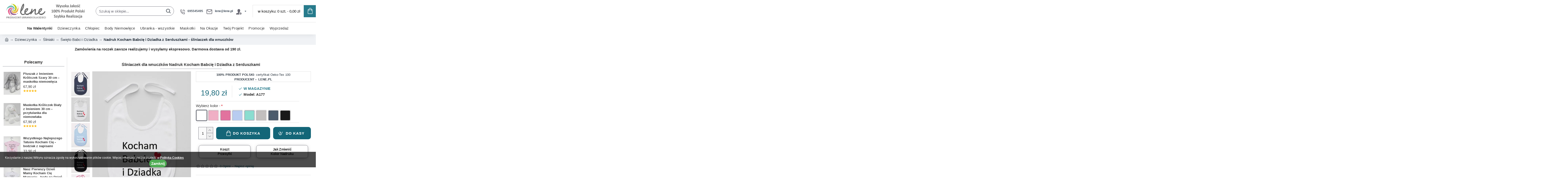

--- FILE ---
content_type: text/html; charset=utf-8
request_url: https://lene.pl/a177-kocham-babcie-i-dziadka-sliniak
body_size: 122057
content:
<!DOCTYPE html><html dir="ltr" lang="pl" class="desktop mac chrome chrome131 webkit oc20 is-guest route-product-product product-4107 store-0 skin-1 desktop-header-active mobile-sticky no-language no-currency no-wishlist no-compare layout-2 one-column column-left" data-jb="45643a14" data-jv="3.1.12" data-ov="2.3.0.2"><head typeof="og:website"><meta charset="UTF-8" /><meta name="viewport" content="width=device-width, initial-scale=1.0"><meta http-equiv="X-UA-Compatible" content="IE=edge"><title>Nadruk Kocham Babcię i Dziadka - śliniaczek dla wnuczków - Lene.pl</title><base href="https://lene.pl/" /><link rel="preload" href="catalog/view/theme/journal3/icons/fonts/icomoon.woff2?v=907f30d557" as="font" crossorigin><meta name="description" content="100% Produkt Polski ✅ Szybka wysyłka ✅ Najlepsza jakość. ✅ Różne wzory i kolory ✅ Śliniaczek dla wnuczków Nadruk Kocham Babcię i Dziadka  z Serduszkami" /> <script>window['Journal'] = {"isPopup":false,"isPhone":false,"isTablet":false,"isDesktop":true,"filterScrollTop":false,"filterUrlValuesSeparator":",","countdownDay":"Day","countdownHour":"Hour","countdownMin":"Min","countdownSec":"Sec","globalPageColumnLeftTabletStatus":false,"globalPageColumnRightTabletStatus":false,"scrollTop":true,"scrollToTop":false,"notificationHideAfter":"5000","quickviewPageStyleCloudZoomStatus":false,"quickviewPageStyleAdditionalImagesCarousel":false,"quickviewPageStyleAdditionalImagesCarouselStyleSpeed":"500","quickviewPageStyleAdditionalImagesCarouselStyleAutoPlay":true,"quickviewPageStyleAdditionalImagesCarouselStylePauseOnHover":true,"quickviewPageStyleAdditionalImagesCarouselStyleDelay":"3000","quickviewPageStyleAdditionalImagesCarouselStyleLoop":false,"quickviewPageStyleAdditionalImagesHeightAdjustment":"5","quickviewPageStyleProductStockUpdate":true,"quickviewPageStylePriceUpdate":true,"quickviewPageStyleOptionsSelect":"none","quickviewText":"","mobileHeaderOn":"tablet","subcategoriesCarouselStyleSpeed":"500","subcategoriesCarouselStyleAutoPlay":true,"subcategoriesCarouselStylePauseOnHover":true,"subcategoriesCarouselStyleDelay":"3000","subcategoriesCarouselStyleLoop":false,"productPageStyleImageCarouselStyleSpeed":"400","productPageStyleImageCarouselStyleAutoPlay":false,"productPageStyleImageCarouselStylePauseOnHover":false,"productPageStyleImageCarouselStyleDelay":"4000","productPageStyleImageCarouselStyleLoop":false,"productPageStyleCloudZoomStatus":false,"productPageStyleCloudZoomPosition":"inner","productPageStyleAdditionalImagesCarousel":false,"productPageStyleAdditionalImagesCarouselStyleSpeed":"500","productPageStyleAdditionalImagesCarouselStyleAutoPlay":false,"productPageStyleAdditionalImagesCarouselStylePauseOnHover":true,"productPageStyleAdditionalImagesCarouselStyleDelay":"3000","productPageStyleAdditionalImagesCarouselStyleLoop":false,"productPageStyleAdditionalImagesHeightAdjustment":"","productPageStyleProductStockUpdate":true,"productPageStylePriceUpdate":true,"productPageStyleOptionsSelect":"none","infiniteScrollStatus":false,"infiniteScrollOffset":"1","infiniteScrollLoadPrev":"\u25b2 Poka\u017c poprzedni\u0105 stron\u0119","infiniteScrollLoadNext":"\u25bc Poka\u017c nast\u0119pn\u0105 stron\u0119 kategorii","infiniteScrollLoading":"\u0141aduj\u0119...","infiniteScrollNoneLeft":"\u2705 Dotar\u0142a\u015b(e\u015b) do ko\u0144ca tej kategorii","checkoutUrl":"https:\/\/lene.pl\/kasa","headerHeight":"90","headerCompactHeight":"60","mobileMenuOn":"","searchStyleSearchAutoSuggestStatus":true,"searchStyleSearchAutoSuggestDescription":true,"searchStyleSearchAutoSuggestSubCategories":true,"headerMiniSearchDisplay":"default","stickyStatus":true,"stickyFullHomePadding":false,"stickyFullwidth":true,"stickyAt":"","stickyHeight":"46","headerTopBarHeight":"35","topBarStatus":false,"headerType":"classic","headerMobileHeight":"60","headerMobileStickyStatus":true,"headerMobileTopBarVisibility":false,"headerMobileTopBarHeight":"44","notification":[{"m":137,"c":"b08aa5ff"}],"columnsCount":1};</script> <script>if(window.NodeList&&!NodeList.prototype.forEach){NodeList.prototype.forEach=Array.prototype.forEach;}
(function(){if(Journal['isPhone']){return;}
var wrappers=['search','cart','cart-content','logo','language','currency'];var documentClassList=document.documentElement.classList;function extractClassList(){return['desktop','tablet','phone','desktop-header-active','mobile-header-active','mobile-menu-active'].filter(function(cls){return documentClassList.contains(cls);});}
function mqr(mqls,listener){Object.keys(mqls).forEach(function(k){mqls[k].addListener(listener);});listener();}
function mobileMenu(){console.warn('mobile menu!');var element=document.querySelector('#main-menu');var wrapper=document.querySelector('.mobile-main-menu-wrapper');if(element&&wrapper){wrapper.appendChild(element);}
var main_menu=document.querySelector('.main-menu');if(main_menu){main_menu.classList.add('accordion-menu');}
document.querySelectorAll('.main-menu .dropdown-toggle').forEach(function(element){element.classList.remove('dropdown-toggle');element.classList.add('collapse-toggle');element.removeAttribute('data-toggle');});document.querySelectorAll('.main-menu .dropdown-menu').forEach(function(element){element.classList.remove('dropdown-menu');element.classList.remove('j-dropdown');element.classList.add('collapse');});}
function desktopMenu(){console.warn('desktop menu!');var element=document.querySelector('#main-menu');var wrapper=document.querySelector('.desktop-main-menu-wrapper');if(element&&wrapper){wrapper.insertBefore(element,document.querySelector('#main-menu-2'));}
var main_menu=document.querySelector('.main-menu');if(main_menu){main_menu.classList.remove('accordion-menu');}
document.querySelectorAll('.main-menu .collapse-toggle').forEach(function(element){element.classList.add('dropdown-toggle');element.classList.remove('collapse-toggle');element.setAttribute('data-toggle','dropdown');});document.querySelectorAll('.main-menu .collapse').forEach(function(element){element.classList.add('dropdown-menu');element.classList.add('j-dropdown');element.classList.remove('collapse');});document.body.classList.remove('mobile-wrapper-open');}
function mobileHeader(){console.warn('mobile header!');Object.keys(wrappers).forEach(function(k){var element=document.querySelector('#'+wrappers[k]);var wrapper=document.querySelector('.mobile-'+wrappers[k]+'-wrapper');if(element&&wrapper){wrapper.appendChild(element);}
if(wrappers[k]==='cart-content'){if(element){element.classList.remove('j-dropdown');element.classList.remove('dropdown-menu');}}});var search=document.querySelector('#search');var cart=document.querySelector('#cart');if(search&&(Journal['searchStyle']==='full')){search.classList.remove('full-search');search.classList.add('mini-search');}
if(cart&&(Journal['cartStyle']==='full')){cart.classList.remove('full-cart');cart.classList.add('mini-cart')}}
function desktopHeader(){console.warn('desktop header!');Object.keys(wrappers).forEach(function(k){var element=document.querySelector('#'+wrappers[k]);var wrapper=document.querySelector('.desktop-'+wrappers[k]+'-wrapper');if(wrappers[k]==='cart-content'){if(element){element.classList.add('j-dropdown');element.classList.add('dropdown-menu');document.querySelector('#cart').appendChild(element);}}else{if(element&&wrapper){wrapper.appendChild(element);}}});var search=document.querySelector('#search');var cart=document.querySelector('#cart');if(search&&(Journal['searchStyle']==='full')){search.classList.remove('mini-search');search.classList.add('full-search');}
if(cart&&(Journal['cartStyle']==='full')){cart.classList.remove('mini-cart');cart.classList.add('full-cart');}
documentClassList.remove('mobile-cart-content-container-open');documentClassList.remove('mobile-main-menu-container-open');documentClassList.remove('mobile-overlay');}
function moveElements(classList){if(classList.includes('mobile-header-active')){mobileHeader();mobileMenu();}else if(classList.includes('mobile-menu-active')){desktopHeader();mobileMenu();}else{desktopHeader();desktopMenu();}}
var mqls={phone:window.matchMedia('(max-width: 768px)'),tablet:window.matchMedia('(max-width: 1024px)'),menu:window.matchMedia('(max-width: '+Journal['mobileMenuOn']+'px)')};mqr(mqls,function(){var oldClassList=extractClassList();if(Journal['isDesktop']){if(mqls.phone.matches){documentClassList.remove('desktop');documentClassList.remove('tablet');documentClassList.add('mobile');documentClassList.add('phone');}else if(mqls.tablet.matches){documentClassList.remove('desktop');documentClassList.remove('phone');documentClassList.add('mobile');documentClassList.add('tablet');}else{documentClassList.remove('mobile');documentClassList.remove('phone');documentClassList.remove('tablet');documentClassList.add('desktop');}
if(documentClassList.contains('phone')||(documentClassList.contains('tablet')&&Journal['mobileHeaderOn']==='tablet')){documentClassList.remove('desktop-header-active');documentClassList.add('mobile-header-active');}else{documentClassList.remove('mobile-header-active');documentClassList.add('desktop-header-active');}}
if(documentClassList.contains('desktop-header-active')&&mqls.menu.matches){documentClassList.add('mobile-menu-active');}else{documentClassList.remove('mobile-menu-active');}
var newClassList=extractClassList();if(oldClassList.join(' ')!==newClassList.join(' ')){if(documentClassList.contains('safari')&&!documentClassList.contains('ipad')&&navigator.maxTouchPoints&&navigator.maxTouchPoints>2){window.fetch('index.php?route=journal3/journal3/device_detect',{method:'POST',body:'device=ipad',headers:{'Content-Type':'application/x-www-form-urlencoded'}}).then(function(data){return data.json();}).then(function(data){if(data.response.reload){window.location.reload();}});}
if(document.readyState==='loading'){document.addEventListener('DOMContentLoaded',function(){moveElements(newClassList);});}else{moveElements(newClassList);}}});})();(function(){var cookies={};var style=document.createElement('style');var documentClassList=document.documentElement.classList;document.head.appendChild(style);document.cookie.split('; ').forEach(function(c){var cc=c.split('=');cookies[cc[0]]=cc[1];});if(Journal['popup']){for(var i in Journal['popup']){if(!cookies['p-'+Journal['popup'][i]['c']]){documentClassList.add('popup-open');documentClassList.add('popup-center');break;}}}
if(Journal['notification']){for(var i in Journal['notification']){if(cookies['n-'+Journal['notification'][i]['c']]){style.sheet.insertRule('.module-notification-'+Journal['notification'][i]['m']+'{ display:none }');}}}
if(Journal['headerNotice']){for(var i in Journal['headerNotice']){if(cookies['hn-'+Journal['headerNotice'][i]['c']]){style.sheet.insertRule('.module-header_notice-'+Journal['headerNotice'][i]['m']+'{ display:none }');}}}
if(Journal['layoutNotice']){for(var i in Journal['layoutNotice']){if(cookies['ln-'+Journal['layoutNotice'][i]['c']]){style.sheet.insertRule('.module-layout_notice-'+Journal['layoutNotice'][i]['m']+'{ display:none }');}}}})();</script> <style>html{font-family:sans-serif;-webkit-text-size-adjust:100%;-ms-text-size-adjust:100%}body{margin:0}article,aside,details,figcaption,figure,footer,header,hgroup,main,menu,nav,section,summary{display:block}audio,canvas,progress,video{display:inline-block;vertical-align:baseline}audio:not([controls]){display:none;height:0}[hidden],template{display:none}a{background-color:transparent}a:active,a:hover{outline:0}abbr[title]{border-bottom:1px dotted}b,strong{font-weight:700}dfn{font-style:italic}h1{margin:.67em 0;font-size:2em}mark{color:#000;background:#ff0}small{font-size:80%}sub,sup{position:relative;font-size:75%;line-height:0;vertical-align:baseline}sup{top:-.5em}sub{bottom:-.25em}img{border:0}svg:not(:root){overflow:hidden}figure{margin:1em
40px}hr{height:0;-webkit-box-sizing:content-box;-moz-box-sizing:content-box;box-sizing:content-box}pre{overflow:auto}code,kbd,pre,samp{font-family:monospace,monospace;font-size:1em}button,input,optgroup,select,textarea{margin:0;font:inherit;color:inherit}button{overflow:visible}button,select{text-transform:none}button,html input[type=button],input[type=reset],input[type=submit]{-webkit-appearance:button;cursor:pointer}button[disabled],html input[disabled]{cursor:default}button::-moz-focus-inner,input::-moz-focus-inner{padding:0;border:0}input{line-height:normal}input[type=checkbox],input[type=radio]{-webkit-box-sizing:border-box;-moz-box-sizing:border-box;box-sizing:border-box;padding:0}input[type=number]::-webkit-inner-spin-button,input[type=number]::-webkit-outer-spin-button{height:auto}input[type=search]{-webkit-box-sizing:content-box;-moz-box-sizing:content-box;box-sizing:content-box;-webkit-appearance:textfield}input[type=search]::-webkit-search-cancel-button,input[type=search]::-webkit-search-decoration{-webkit-appearance:none}fieldset{padding:.35em .625em .75em;margin:0
2px;border:1px
solid silver}legend{padding:0;border:0}textarea{overflow:auto}optgroup{font-weight:700}table{border-spacing:0;border-collapse:collapse}td,th{padding:0}@media
print{*,:after,:before{color:#000!important;text-shadow:none!important;background:0 0!important;-webkit-box-shadow:none!important;box-shadow:none!important}a,a:visited{text-decoration:underline}a[href]:after{content:" (" attr(href) ")"}abbr[title]:after{content:" (" attr(title) ")"}a[href^="javascript:"]:after,a[href^="#"]:after{content:""}blockquote,pre{border:1px
solid #999;page-break-inside:avoid}thead{display:table-header-group}img,tr{page-break-inside:avoid}img{max-width:100%!important}h2,h3,p{orphans:3;widows:3}h2,h3{page-break-after:avoid}.navbar{display:none}.btn>.caret,.dropup>.btn>.caret{border-top-color:#000!important}.label{border:1px
solid #000}.table{border-collapse:collapse!important}.table td,.table
th{background-color:#fff!important}.table-bordered td,.table-bordered
th{border:1px
solid #ddd!important}}@font-face{font-family:'Glyphicons Halflings';src:url(/catalog/view/javascript/bootstrap/fonts/glyphicons-halflings-regular.eot);src:url(/catalog/view/javascript/bootstrap/fonts/glyphicons-halflings-regular.eot?#iefix) format('embedded-opentype'),url(/catalog/view/javascript/bootstrap/fonts/glyphicons-halflings-regular.woff2) format('woff2'),url(/catalog/view/javascript/bootstrap/fonts/glyphicons-halflings-regular.woff) format('woff'),url(/catalog/view/javascript/bootstrap/fonts/glyphicons-halflings-regular.ttf) format('truetype'),url(/catalog/view/javascript/bootstrap/fonts/glyphicons-halflings-regular.svg#glyphicons_halflingsregular) format('svg')}.glyphicon{position:relative;top:1px;display:inline-block;font-family:'Glyphicons Halflings';font-style:normal;font-weight:400;line-height:1;-webkit-font-smoothing:antialiased;-moz-osx-font-smoothing:grayscale}.glyphicon-asterisk:before{content:"\2a"}.glyphicon-plus:before{content:"\2b"}.glyphicon-eur:before,.glyphicon-euro:before{content:"\20ac"}.glyphicon-minus:before{content:"\2212"}.glyphicon-cloud:before{content:"\2601"}.glyphicon-envelope:before{content:"\2709"}.glyphicon-pencil:before{content:"\270f"}.glyphicon-glass:before{content:"\e001"}.glyphicon-music:before{content:"\e002"}.glyphicon-search:before{content:"\e003"}.glyphicon-heart:before{content:"\e005"}.glyphicon-star:before{content:"\e006"}.glyphicon-star-empty:before{content:"\e007"}.glyphicon-user:before{content:"\e008"}.glyphicon-film:before{content:"\e009"}.glyphicon-th-large:before{content:"\e010"}.glyphicon-th:before{content:"\e011"}.glyphicon-th-list:before{content:"\e012"}.glyphicon-ok:before{content:"\e013"}.glyphicon-remove:before{content:"\e014"}.glyphicon-zoom-in:before{content:"\e015"}.glyphicon-zoom-out:before{content:"\e016"}.glyphicon-off:before{content:"\e017"}.glyphicon-signal:before{content:"\e018"}.glyphicon-cog:before{content:"\e019"}.glyphicon-trash:before{content:"\e020"}.glyphicon-home:before{content:"\e021"}.glyphicon-file:before{content:"\e022"}.glyphicon-time:before{content:"\e023"}.glyphicon-road:before{content:"\e024"}.glyphicon-download-alt:before{content:"\e025"}.glyphicon-download:before{content:"\e026"}.glyphicon-upload:before{content:"\e027"}.glyphicon-inbox:before{content:"\e028"}.glyphicon-play-circle:before{content:"\e029"}.glyphicon-repeat:before{content:"\e030"}.glyphicon-refresh:before{content:"\e031"}.glyphicon-list-alt:before{content:"\e032"}.glyphicon-lock:before{content:"\e033"}.glyphicon-flag:before{content:"\e034"}.glyphicon-headphones:before{content:"\e035"}.glyphicon-volume-off:before{content:"\e036"}.glyphicon-volume-down:before{content:"\e037"}.glyphicon-volume-up:before{content:"\e038"}.glyphicon-qrcode:before{content:"\e039"}.glyphicon-barcode:before{content:"\e040"}.glyphicon-tag:before{content:"\e041"}.glyphicon-tags:before{content:"\e042"}.glyphicon-book:before{content:"\e043"}.glyphicon-bookmark:before{content:"\e044"}.glyphicon-print:before{content:"\e045"}.glyphicon-camera:before{content:"\e046"}.glyphicon-font:before{content:"\e047"}.glyphicon-bold:before{content:"\e048"}.glyphicon-italic:before{content:"\e049"}.glyphicon-text-height:before{content:"\e050"}.glyphicon-text-width:before{content:"\e051"}.glyphicon-align-left:before{content:"\e052"}.glyphicon-align-center:before{content:"\e053"}.glyphicon-align-right:before{content:"\e054"}.glyphicon-align-justify:before{content:"\e055"}.glyphicon-list:before{content:"\e056"}.glyphicon-indent-left:before{content:"\e057"}.glyphicon-indent-right:before{content:"\e058"}.glyphicon-facetime-video:before{content:"\e059"}.glyphicon-picture:before{content:"\e060"}.glyphicon-map-marker:before{content:"\e062"}.glyphicon-adjust:before{content:"\e063"}.glyphicon-tint:before{content:"\e064"}.glyphicon-edit:before{content:"\e065"}.glyphicon-share:before{content:"\e066"}.glyphicon-check:before{content:"\e067"}.glyphicon-move:before{content:"\e068"}.glyphicon-step-backward:before{content:"\e069"}.glyphicon-fast-backward:before{content:"\e070"}.glyphicon-backward:before{content:"\e071"}.glyphicon-play:before{content:"\e072"}.glyphicon-pause:before{content:"\e073"}.glyphicon-stop:before{content:"\e074"}.glyphicon-forward:before{content:"\e075"}.glyphicon-fast-forward:before{content:"\e076"}.glyphicon-step-forward:before{content:"\e077"}.glyphicon-eject:before{content:"\e078"}.glyphicon-chevron-left:before{content:"\e079"}.glyphicon-chevron-right:before{content:"\e080"}.glyphicon-plus-sign:before{content:"\e081"}.glyphicon-minus-sign:before{content:"\e082"}.glyphicon-remove-sign:before{content:"\e083"}.glyphicon-ok-sign:before{content:"\e084"}.glyphicon-question-sign:before{content:"\e085"}.glyphicon-info-sign:before{content:"\e086"}.glyphicon-screenshot:before{content:"\e087"}.glyphicon-remove-circle:before{content:"\e088"}.glyphicon-ok-circle:before{content:"\e089"}.glyphicon-ban-circle:before{content:"\e090"}.glyphicon-arrow-left:before{content:"\e091"}.glyphicon-arrow-right:before{content:"\e092"}.glyphicon-arrow-up:before{content:"\e093"}.glyphicon-arrow-down:before{content:"\e094"}.glyphicon-share-alt:before{content:"\e095"}.glyphicon-resize-full:before{content:"\e096"}.glyphicon-resize-small:before{content:"\e097"}.glyphicon-exclamation-sign:before{content:"\e101"}.glyphicon-gift:before{content:"\e102"}.glyphicon-leaf:before{content:"\e103"}.glyphicon-fire:before{content:"\e104"}.glyphicon-eye-open:before{content:"\e105"}.glyphicon-eye-close:before{content:"\e106"}.glyphicon-warning-sign:before{content:"\e107"}.glyphicon-plane:before{content:"\e108"}.glyphicon-calendar:before{content:"\e109"}.glyphicon-random:before{content:"\e110"}.glyphicon-comment:before{content:"\e111"}.glyphicon-magnet:before{content:"\e112"}.glyphicon-chevron-up:before{content:"\e113"}.glyphicon-chevron-down:before{content:"\e114"}.glyphicon-retweet:before{content:"\e115"}.glyphicon-shopping-cart:before{content:"\e116"}.glyphicon-folder-close:before{content:"\e117"}.glyphicon-folder-open:before{content:"\e118"}.glyphicon-resize-vertical:before{content:"\e119"}.glyphicon-resize-horizontal:before{content:"\e120"}.glyphicon-hdd:before{content:"\e121"}.glyphicon-bullhorn:before{content:"\e122"}.glyphicon-bell:before{content:"\e123"}.glyphicon-certificate:before{content:"\e124"}.glyphicon-thumbs-up:before{content:"\e125"}.glyphicon-thumbs-down:before{content:"\e126"}.glyphicon-hand-right:before{content:"\e127"}.glyphicon-hand-left:before{content:"\e128"}.glyphicon-hand-up:before{content:"\e129"}.glyphicon-hand-down:before{content:"\e130"}.glyphicon-circle-arrow-right:before{content:"\e131"}.glyphicon-circle-arrow-left:before{content:"\e132"}.glyphicon-circle-arrow-up:before{content:"\e133"}.glyphicon-circle-arrow-down:before{content:"\e134"}.glyphicon-globe:before{content:"\e135"}.glyphicon-wrench:before{content:"\e136"}.glyphicon-tasks:before{content:"\e137"}.glyphicon-filter:before{content:"\e138"}.glyphicon-briefcase:before{content:"\e139"}.glyphicon-fullscreen:before{content:"\e140"}.glyphicon-dashboard:before{content:"\e141"}.glyphicon-paperclip:before{content:"\e142"}.glyphicon-heart-empty:before{content:"\e143"}.glyphicon-link:before{content:"\e144"}.glyphicon-phone:before{content:"\e145"}.glyphicon-pushpin:before{content:"\e146"}.glyphicon-usd:before{content:"\e148"}.glyphicon-gbp:before{content:"\e149"}.glyphicon-sort:before{content:"\e150"}.glyphicon-sort-by-alphabet:before{content:"\e151"}.glyphicon-sort-by-alphabet-alt:before{content:"\e152"}.glyphicon-sort-by-order:before{content:"\e153"}.glyphicon-sort-by-order-alt:before{content:"\e154"}.glyphicon-sort-by-attributes:before{content:"\e155"}.glyphicon-sort-by-attributes-alt:before{content:"\e156"}.glyphicon-unchecked:before{content:"\e157"}.glyphicon-expand:before{content:"\e158"}.glyphicon-collapse-down:before{content:"\e159"}.glyphicon-collapse-up:before{content:"\e160"}.glyphicon-log-in:before{content:"\e161"}.glyphicon-flash:before{content:"\e162"}.glyphicon-log-out:before{content:"\e163"}.glyphicon-new-window:before{content:"\e164"}.glyphicon-record:before{content:"\e165"}.glyphicon-save:before{content:"\e166"}.glyphicon-open:before{content:"\e167"}.glyphicon-saved:before{content:"\e168"}.glyphicon-import:before{content:"\e169"}.glyphicon-export:before{content:"\e170"}.glyphicon-send:before{content:"\e171"}.glyphicon-floppy-disk:before{content:"\e172"}.glyphicon-floppy-saved:before{content:"\e173"}.glyphicon-floppy-remove:before{content:"\e174"}.glyphicon-floppy-save:before{content:"\e175"}.glyphicon-floppy-open:before{content:"\e176"}.glyphicon-credit-card:before{content:"\e177"}.glyphicon-transfer:before{content:"\e178"}.glyphicon-cutlery:before{content:"\e179"}.glyphicon-header:before{content:"\e180"}.glyphicon-compressed:before{content:"\e181"}.glyphicon-earphone:before{content:"\e182"}.glyphicon-phone-alt:before{content:"\e183"}.glyphicon-tower:before{content:"\e184"}.glyphicon-stats:before{content:"\e185"}.glyphicon-sd-video:before{content:"\e186"}.glyphicon-hd-video:before{content:"\e187"}.glyphicon-subtitles:before{content:"\e188"}.glyphicon-sound-stereo:before{content:"\e189"}.glyphicon-sound-dolby:before{content:"\e190"}.glyphicon-sound-5-1:before{content:"\e191"}.glyphicon-sound-6-1:before{content:"\e192"}.glyphicon-sound-7-1:before{content:"\e193"}.glyphicon-copyright-mark:before{content:"\e194"}.glyphicon-registration-mark:before{content:"\e195"}.glyphicon-cloud-download:before{content:"\e197"}.glyphicon-cloud-upload:before{content:"\e198"}.glyphicon-tree-conifer:before{content:"\e199"}.glyphicon-tree-deciduous:before{content:"\e200"}.glyphicon-cd:before{content:"\e201"}.glyphicon-save-file:before{content:"\e202"}.glyphicon-open-file:before{content:"\e203"}.glyphicon-level-up:before{content:"\e204"}.glyphicon-copy:before{content:"\e205"}.glyphicon-paste:before{content:"\e206"}.glyphicon-alert:before{content:"\e209"}.glyphicon-equalizer:before{content:"\e210"}.glyphicon-king:before{content:"\e211"}.glyphicon-queen:before{content:"\e212"}.glyphicon-pawn:before{content:"\e213"}.glyphicon-bishop:before{content:"\e214"}.glyphicon-knight:before{content:"\e215"}.glyphicon-baby-formula:before{content:"\e216"}.glyphicon-tent:before{content:"\26fa"}.glyphicon-blackboard:before{content:"\e218"}.glyphicon-bed:before{content:"\e219"}.glyphicon-apple:before{content:"\f8ff"}.glyphicon-erase:before{content:"\e221"}.glyphicon-hourglass:before{content:"\231b"}.glyphicon-lamp:before{content:"\e223"}.glyphicon-duplicate:before{content:"\e224"}.glyphicon-piggy-bank:before{content:"\e225"}.glyphicon-scissors:before{content:"\e226"}.glyphicon-bitcoin:before{content:"\e227"}.glyphicon-btc:before{content:"\e227"}.glyphicon-xbt:before{content:"\e227"}.glyphicon-yen:before{content:"\00a5"}.glyphicon-jpy:before{content:"\00a5"}.glyphicon-ruble:before{content:"\20bd"}.glyphicon-rub:before{content:"\20bd"}.glyphicon-scale:before{content:"\e230"}.glyphicon-ice-lolly:before{content:"\e231"}.glyphicon-ice-lolly-tasted:before{content:"\e232"}.glyphicon-education:before{content:"\e233"}.glyphicon-option-horizontal:before{content:"\e234"}.glyphicon-option-vertical:before{content:"\e235"}.glyphicon-menu-hamburger:before{content:"\e236"}.glyphicon-modal-window:before{content:"\e237"}.glyphicon-oil:before{content:"\e238"}.glyphicon-grain:before{content:"\e239"}.glyphicon-sunglasses:before{content:"\e240"}.glyphicon-text-size:before{content:"\e241"}.glyphicon-text-color:before{content:"\e242"}.glyphicon-text-background:before{content:"\e243"}.glyphicon-object-align-top:before{content:"\e244"}.glyphicon-object-align-bottom:before{content:"\e245"}.glyphicon-object-align-horizontal:before{content:"\e246"}.glyphicon-object-align-left:before{content:"\e247"}.glyphicon-object-align-vertical:before{content:"\e248"}.glyphicon-object-align-right:before{content:"\e249"}.glyphicon-triangle-right:before{content:"\e250"}.glyphicon-triangle-left:before{content:"\e251"}.glyphicon-triangle-bottom:before{content:"\e252"}.glyphicon-triangle-top:before{content:"\e253"}.glyphicon-console:before{content:"\e254"}.glyphicon-superscript:before{content:"\e255"}.glyphicon-subscript:before{content:"\e256"}.glyphicon-menu-left:before{content:"\e257"}.glyphicon-menu-right:before{content:"\e258"}.glyphicon-menu-down:before{content:"\e259"}.glyphicon-menu-up:before{content:"\e260"}*{-webkit-box-sizing:border-box;-moz-box-sizing:border-box;box-sizing:border-box}:after,:before{-webkit-box-sizing:border-box;-moz-box-sizing:border-box;box-sizing:border-box}html{font-size:10px;-webkit-tap-highlight-color:rgba(0,0,0,0)}body{font-family:"Helvetica Neue",Helvetica,Arial,sans-serif;font-size:14px;line-height:1.42857143;color:#333;background-color:#fff}button,input,select,textarea{font-family:inherit;font-size:inherit;line-height:inherit}a{color:#337ab7;text-decoration:none}a:focus,a:hover{color:#23527c;text-decoration:underline}a:focus{outline:thin dotted;outline:5px
auto -webkit-focus-ring-color;outline-offset:-2px}figure{margin:0}img{vertical-align:middle}.carousel-inner>.item>a>img,.carousel-inner>.item>img,.img-responsive,.thumbnail a>img,.thumbnail>img{display:block;max-width:100%;height:auto}.img-rounded{border-radius:6px}.img-thumbnail{display:inline-block;max-width:100%;height:auto;padding:4px;line-height:1.42857143;background-color:#fff;border:1px
solid #ddd;border-radius:4px;-webkit-transition:all .2s ease-in-out;-o-transition:all .2s ease-in-out;transition:all .2s ease-in-out}.img-circle{border-radius:50%}hr{margin-top:20px;margin-bottom:20px;border:0;border-top:1px solid #eee}.sr-only{position:absolute;width:1px;height:1px;padding:0;margin:-1px;overflow:hidden;clip:rect(0,0,0,0);border:0}.sr-only-focusable:active,.sr-only-focusable:focus{position:static;width:auto;height:auto;margin:0;overflow:visible;clip:auto}[role=button]{cursor:pointer}.h1,.h2,.h3,.h4,.h5,.h6,h1,h2,h3,h4,h5,h6{font-family:inherit;font-weight:500;line-height:1.1;color:inherit}.h1 .small,.h1 small,.h2 .small,.h2 small,.h3 .small,.h3 small,.h4 .small,.h4 small,.h5 .small,.h5 small,.h6 .small,.h6 small,h1 .small,h1 small,h2 .small,h2 small,h3 .small,h3 small,h4 .small,h4 small,h5 .small,h5 small,h6 .small,h6
small{font-weight:400;line-height:1;color:#777}.h1,.h2,.h3,h1,h2,h3{margin-top:20px;margin-bottom:10px}.h1 .small,.h1 small,.h2 .small,.h2 small,.h3 .small,.h3 small,h1 .small,h1 small,h2 .small,h2 small,h3 .small,h3
small{font-size:65%}.h4,.h5,.h6,h4,h5,h6{margin-top:10px;margin-bottom:10px}.h4 .small,.h4 small,.h5 .small,.h5 small,.h6 .small,.h6 small,h4 .small,h4 small,h5 .small,h5 small,h6 .small,h6
small{font-size:75%}.h1,h1{font-size:36px}.h2,h2{font-size:30px}.h3,h3{font-size:24px}.h4,h4{font-size:18px}.h5,h5{font-size:14px}.h6,h6{font-size:12px}p{margin:0
0 10px}.lead{margin-bottom:20px;font-size:16px;font-weight:300;line-height:1.4}@media (min-width:768px){.lead{font-size:21px}}.small,small{font-size:85%}.mark,mark{padding:.2em;background-color:#fcf8e3}.text-left{text-align:left}.text-right{text-align:right}.text-center{text-align:center}.text-justify{text-align:justify}.text-nowrap{white-space:nowrap}.text-lowercase{text-transform:lowercase}.text-uppercase{text-transform:uppercase}.text-capitalize{text-transform:capitalize}.text-muted{color:#777}.text-primary{color:#337ab7}a.text-primary:focus,a.text-primary:hover{color:#286090}.text-success{color:#3c763d}a.text-success:focus,a.text-success:hover{color:#2b542c}.text-info{color:#31708f}a.text-info:focus,a.text-info:hover{color:#245269}.text-warning{color:#8a6d3b}a.text-warning:focus,a.text-warning:hover{color:#66512c}.text-danger{color:#a94442}a.text-danger:focus,a.text-danger:hover{color:#843534}.bg-primary{color:#fff;background-color:#337ab7}a.bg-primary:focus,a.bg-primary:hover{background-color:#286090}.bg-success{background-color:#dff0d8}a.bg-success:focus,a.bg-success:hover{background-color:#c1e2b3}.bg-info{background-color:#d9edf7}a.bg-info:focus,a.bg-info:hover{background-color:#afd9ee}.bg-warning{background-color:#fcf8e3}a.bg-warning:focus,a.bg-warning:hover{background-color:#f7ecb5}.bg-danger{background-color:#f2dede}a.bg-danger:focus,a.bg-danger:hover{background-color:#e4b9b9}.page-header{padding-bottom:9px;margin:40px
0 20px;border-bottom:1px solid #eee}ol,ul{margin-top:0;margin-bottom:10px}ol ol,ol ul,ul ol,ul
ul{margin-bottom:0}.list-unstyled{padding-left:0;list-style:none}.list-inline{padding-left:0;margin-left:-5px;list-style:none}.list-inline>li{display:inline-block;padding-right:5px;padding-left:5px}dl{margin-top:0;margin-bottom:20px}dd,dt{line-height:1.42857143}dt{font-weight:700}dd{margin-left:0}@media (min-width:768px){.dl-horizontal
dt{float:left;width:160px;overflow:hidden;clear:left;text-align:right;text-overflow:ellipsis;white-space:nowrap}.dl-horizontal
dd{margin-left:180px}}abbr[data-original-title],abbr[title]{cursor:help;border-bottom:1px dotted #777}.initialism{font-size:90%;text-transform:uppercase}blockquote{padding:10px
20px;margin:0
0 20px;font-size:17.5px;border-left:5px solid #eee}blockquote ol:last-child,blockquote p:last-child,blockquote ul:last-child{margin-bottom:0}blockquote .small,blockquote footer,blockquote
small{display:block;font-size:80%;line-height:1.42857143;color:#777}blockquote .small:before,blockquote footer:before,blockquote small:before{content:'\2014 \00A0'}.blockquote-reverse,blockquote.pull-right{padding-right:15px;padding-left:0;text-align:right;border-right:5px solid #eee;border-left:0}.blockquote-reverse .small:before,.blockquote-reverse footer:before,.blockquote-reverse small:before,blockquote.pull-right .small:before,blockquote.pull-right footer:before,blockquote.pull-right small:before{content:''}.blockquote-reverse .small:after,.blockquote-reverse footer:after,.blockquote-reverse small:after,blockquote.pull-right .small:after,blockquote.pull-right footer:after,blockquote.pull-right small:after{content:'\00A0 \2014'}address{margin-bottom:20px;font-style:normal;line-height:1.42857143}code,kbd,pre,samp{font-family:Menlo,Monaco,Consolas,"Courier New",monospace}code{padding:2px
4px;font-size:90%;color:#c7254e;background-color:#f9f2f4;border-radius:4px}kbd{padding:2px
4px;font-size:90%;color:#fff;background-color:#333;border-radius:3px;-webkit-box-shadow:inset 0 -1px 0 rgba(0,0,0,.25);box-shadow:inset 0 -1px 0 rgba(0,0,0,.25)}kbd
kbd{padding:0;font-size:100%;font-weight:700;-webkit-box-shadow:none;box-shadow:none}pre{display:block;padding:9.5px;margin:0
0 10px;font-size:13px;line-height:1.42857143;color:#333;word-break:break-all;word-wrap:break-word;background-color:#f5f5f5;border:1px
solid #ccc;border-radius:4px}pre
code{padding:0;font-size:inherit;color:inherit;white-space:pre-wrap;background-color:transparent;border-radius:0}.pre-scrollable{max-height:340px;overflow-y:scroll}.container{padding-right:15px;padding-left:15px;margin-right:auto;margin-left:auto}@media (min-width:768px){.container{width:750px}}@media (min-width:992px){.container{width:970px}}@media (min-width:1200px){.container{width:1170px}}.container-fluid{padding-right:15px;padding-left:15px;margin-right:auto;margin-left:auto}.row{margin-right:-15px;margin-left:-15px}.col-lg-1,.col-lg-10,.col-lg-11,.col-lg-12,.col-lg-2,.col-lg-3,.col-lg-4,.col-lg-5,.col-lg-6,.col-lg-7,.col-lg-8,.col-lg-9,.col-md-1,.col-md-10,.col-md-11,.col-md-12,.col-md-2,.col-md-3,.col-md-4,.col-md-5,.col-md-6,.col-md-7,.col-md-8,.col-md-9,.col-sm-1,.col-sm-10,.col-sm-11,.col-sm-12,.col-sm-2,.col-sm-3,.col-sm-4,.col-sm-5,.col-sm-6,.col-sm-7,.col-sm-8,.col-sm-9,.col-xs-1,.col-xs-10,.col-xs-11,.col-xs-12,.col-xs-2,.col-xs-3,.col-xs-4,.col-xs-5,.col-xs-6,.col-xs-7,.col-xs-8,.col-xs-9{position:relative;min-height:1px;padding-right:15px;padding-left:15px}.col-xs-1,.col-xs-10,.col-xs-11,.col-xs-12,.col-xs-2,.col-xs-3,.col-xs-4,.col-xs-5,.col-xs-6,.col-xs-7,.col-xs-8,.col-xs-9{float:left}.col-xs-12{width:100%}.col-xs-11{width:91.66666667%}.col-xs-10{width:83.33333333%}.col-xs-9{width:75%}.col-xs-8{width:66.66666667%}.col-xs-7{width:58.33333333%}.col-xs-6{width:50%}.col-xs-5{width:41.66666667%}.col-xs-4{width:33.33333333%}.col-xs-3{width:25%}.col-xs-2{width:16.66666667%}.col-xs-1{width:8.33333333%}.col-xs-pull-12{right:100%}.col-xs-pull-11{right:91.66666667%}.col-xs-pull-10{right:83.33333333%}.col-xs-pull-9{right:75%}.col-xs-pull-8{right:66.66666667%}.col-xs-pull-7{right:58.33333333%}.col-xs-pull-6{right:50%}.col-xs-pull-5{right:41.66666667%}.col-xs-pull-4{right:33.33333333%}.col-xs-pull-3{right:25%}.col-xs-pull-2{right:16.66666667%}.col-xs-pull-1{right:8.33333333%}.col-xs-pull-0{right:auto}.col-xs-push-12{left:100%}.col-xs-push-11{left:91.66666667%}.col-xs-push-10{left:83.33333333%}.col-xs-push-9{left:75%}.col-xs-push-8{left:66.66666667%}.col-xs-push-7{left:58.33333333%}.col-xs-push-6{left:50%}.col-xs-push-5{left:41.66666667%}.col-xs-push-4{left:33.33333333%}.col-xs-push-3{left:25%}.col-xs-push-2{left:16.66666667%}.col-xs-push-1{left:8.33333333%}.col-xs-push-0{left:auto}.col-xs-offset-12{margin-left:100%}.col-xs-offset-11{margin-left:91.66666667%}.col-xs-offset-10{margin-left:83.33333333%}.col-xs-offset-9{margin-left:75%}.col-xs-offset-8{margin-left:66.66666667%}.col-xs-offset-7{margin-left:58.33333333%}.col-xs-offset-6{margin-left:50%}.col-xs-offset-5{margin-left:41.66666667%}.col-xs-offset-4{margin-left:33.33333333%}.col-xs-offset-3{margin-left:25%}.col-xs-offset-2{margin-left:16.66666667%}.col-xs-offset-1{margin-left:8.33333333%}.col-xs-offset-0{margin-left:0}@media (min-width:768px){.col-sm-1,.col-sm-10,.col-sm-11,.col-sm-12,.col-sm-2,.col-sm-3,.col-sm-4,.col-sm-5,.col-sm-6,.col-sm-7,.col-sm-8,.col-sm-9{float:left}.col-sm-12{width:100%}.col-sm-11{width:91.66666667%}.col-sm-10{width:83.33333333%}.col-sm-9{width:75%}.col-sm-8{width:66.66666667%}.col-sm-7{width:58.33333333%}.col-sm-6{width:50%}.col-sm-5{width:41.66666667%}.col-sm-4{width:33.33333333%}.col-sm-3{width:25%}.col-sm-2{width:16.66666667%}.col-sm-1{width:8.33333333%}.col-sm-pull-12{right:100%}.col-sm-pull-11{right:91.66666667%}.col-sm-pull-10{right:83.33333333%}.col-sm-pull-9{right:75%}.col-sm-pull-8{right:66.66666667%}.col-sm-pull-7{right:58.33333333%}.col-sm-pull-6{right:50%}.col-sm-pull-5{right:41.66666667%}.col-sm-pull-4{right:33.33333333%}.col-sm-pull-3{right:25%}.col-sm-pull-2{right:16.66666667%}.col-sm-pull-1{right:8.33333333%}.col-sm-pull-0{right:auto}.col-sm-push-12{left:100%}.col-sm-push-11{left:91.66666667%}.col-sm-push-10{left:83.33333333%}.col-sm-push-9{left:75%}.col-sm-push-8{left:66.66666667%}.col-sm-push-7{left:58.33333333%}.col-sm-push-6{left:50%}.col-sm-push-5{left:41.66666667%}.col-sm-push-4{left:33.33333333%}.col-sm-push-3{left:25%}.col-sm-push-2{left:16.66666667%}.col-sm-push-1{left:8.33333333%}.col-sm-push-0{left:auto}.col-sm-offset-12{margin-left:100%}.col-sm-offset-11{margin-left:91.66666667%}.col-sm-offset-10{margin-left:83.33333333%}.col-sm-offset-9{margin-left:75%}.col-sm-offset-8{margin-left:66.66666667%}.col-sm-offset-7{margin-left:58.33333333%}.col-sm-offset-6{margin-left:50%}.col-sm-offset-5{margin-left:41.66666667%}.col-sm-offset-4{margin-left:33.33333333%}.col-sm-offset-3{margin-left:25%}.col-sm-offset-2{margin-left:16.66666667%}.col-sm-offset-1{margin-left:8.33333333%}.col-sm-offset-0{margin-left:0}}@media (min-width:992px){.col-md-1,.col-md-10,.col-md-11,.col-md-12,.col-md-2,.col-md-3,.col-md-4,.col-md-5,.col-md-6,.col-md-7,.col-md-8,.col-md-9{float:left}.col-md-12{width:100%}.col-md-11{width:91.66666667%}.col-md-10{width:83.33333333%}.col-md-9{width:75%}.col-md-8{width:66.66666667%}.col-md-7{width:58.33333333%}.col-md-6{width:50%}.col-md-5{width:41.66666667%}.col-md-4{width:33.33333333%}.col-md-3{width:25%}.col-md-2{width:16.66666667%}.col-md-1{width:8.33333333%}.col-md-pull-12{right:100%}.col-md-pull-11{right:91.66666667%}.col-md-pull-10{right:83.33333333%}.col-md-pull-9{right:75%}.col-md-pull-8{right:66.66666667%}.col-md-pull-7{right:58.33333333%}.col-md-pull-6{right:50%}.col-md-pull-5{right:41.66666667%}.col-md-pull-4{right:33.33333333%}.col-md-pull-3{right:25%}.col-md-pull-2{right:16.66666667%}.col-md-pull-1{right:8.33333333%}.col-md-pull-0{right:auto}.col-md-push-12{left:100%}.col-md-push-11{left:91.66666667%}.col-md-push-10{left:83.33333333%}.col-md-push-9{left:75%}.col-md-push-8{left:66.66666667%}.col-md-push-7{left:58.33333333%}.col-md-push-6{left:50%}.col-md-push-5{left:41.66666667%}.col-md-push-4{left:33.33333333%}.col-md-push-3{left:25%}.col-md-push-2{left:16.66666667%}.col-md-push-1{left:8.33333333%}.col-md-push-0{left:auto}.col-md-offset-12{margin-left:100%}.col-md-offset-11{margin-left:91.66666667%}.col-md-offset-10{margin-left:83.33333333%}.col-md-offset-9{margin-left:75%}.col-md-offset-8{margin-left:66.66666667%}.col-md-offset-7{margin-left:58.33333333%}.col-md-offset-6{margin-left:50%}.col-md-offset-5{margin-left:41.66666667%}.col-md-offset-4{margin-left:33.33333333%}.col-md-offset-3{margin-left:25%}.col-md-offset-2{margin-left:16.66666667%}.col-md-offset-1{margin-left:8.33333333%}.col-md-offset-0{margin-left:0}}@media (min-width:1200px){.col-lg-1,.col-lg-10,.col-lg-11,.col-lg-12,.col-lg-2,.col-lg-3,.col-lg-4,.col-lg-5,.col-lg-6,.col-lg-7,.col-lg-8,.col-lg-9{float:left}.col-lg-12{width:100%}.col-lg-11{width:91.66666667%}.col-lg-10{width:83.33333333%}.col-lg-9{width:75%}.col-lg-8{width:66.66666667%}.col-lg-7{width:58.33333333%}.col-lg-6{width:50%}.col-lg-5{width:41.66666667%}.col-lg-4{width:33.33333333%}.col-lg-3{width:25%}.col-lg-2{width:16.66666667%}.col-lg-1{width:8.33333333%}.col-lg-pull-12{right:100%}.col-lg-pull-11{right:91.66666667%}.col-lg-pull-10{right:83.33333333%}.col-lg-pull-9{right:75%}.col-lg-pull-8{right:66.66666667%}.col-lg-pull-7{right:58.33333333%}.col-lg-pull-6{right:50%}.col-lg-pull-5{right:41.66666667%}.col-lg-pull-4{right:33.33333333%}.col-lg-pull-3{right:25%}.col-lg-pull-2{right:16.66666667%}.col-lg-pull-1{right:8.33333333%}.col-lg-pull-0{right:auto}.col-lg-push-12{left:100%}.col-lg-push-11{left:91.66666667%}.col-lg-push-10{left:83.33333333%}.col-lg-push-9{left:75%}.col-lg-push-8{left:66.66666667%}.col-lg-push-7{left:58.33333333%}.col-lg-push-6{left:50%}.col-lg-push-5{left:41.66666667%}.col-lg-push-4{left:33.33333333%}.col-lg-push-3{left:25%}.col-lg-push-2{left:16.66666667%}.col-lg-push-1{left:8.33333333%}.col-lg-push-0{left:auto}.col-lg-offset-12{margin-left:100%}.col-lg-offset-11{margin-left:91.66666667%}.col-lg-offset-10{margin-left:83.33333333%}.col-lg-offset-9{margin-left:75%}.col-lg-offset-8{margin-left:66.66666667%}.col-lg-offset-7{margin-left:58.33333333%}.col-lg-offset-6{margin-left:50%}.col-lg-offset-5{margin-left:41.66666667%}.col-lg-offset-4{margin-left:33.33333333%}.col-lg-offset-3{margin-left:25%}.col-lg-offset-2{margin-left:16.66666667%}.col-lg-offset-1{margin-left:8.33333333%}.col-lg-offset-0{margin-left:0}}table{background-color:transparent}caption{padding-top:8px;padding-bottom:8px;color:#777;text-align:left}th{text-align:left}.table{width:100%;max-width:100%;margin-bottom:20px}.table>tbody>tr>td,.table>tbody>tr>th,.table>tfoot>tr>td,.table>tfoot>tr>th,.table>thead>tr>td,.table>thead>tr>th{padding:8px;line-height:1.42857143;vertical-align:top;border-top:1px solid #ddd}.table>thead>tr>th{vertical-align:bottom;border-bottom:2px solid #ddd}.table>caption+thead>tr:first-child>td,.table>caption+thead>tr:first-child>th,.table>colgroup+thead>tr:first-child>td,.table>colgroup+thead>tr:first-child>th,.table>thead:first-child>tr:first-child>td,.table>thead:first-child>tr:first-child>th{border-top:0}.table>tbody+tbody{border-top:2px solid #ddd}.table
.table{background-color:#fff}.table-condensed>tbody>tr>td,.table-condensed>tbody>tr>th,.table-condensed>tfoot>tr>td,.table-condensed>tfoot>tr>th,.table-condensed>thead>tr>td,.table-condensed>thead>tr>th{padding:5px}.table-bordered{border:1px
solid #ddd}.table-bordered>tbody>tr>td,.table-bordered>tbody>tr>th,.table-bordered>tfoot>tr>td,.table-bordered>tfoot>tr>th,.table-bordered>thead>tr>td,.table-bordered>thead>tr>th{border:1px
solid #ddd}.table-bordered>thead>tr>td,.table-bordered>thead>tr>th{border-bottom-width:2px}.table-striped>tbody>tr:nth-of-type(odd){background-color:#f9f9f9}.table-hover>tbody>tr:hover{background-color:#f5f5f5}table col[class*=col-]{position:static;display:table-column;float:none}table td[class*=col-],table th[class*=col-]{position:static;display:table-cell;float:none}.table>tbody>tr.active>td,.table>tbody>tr.active>th,.table>tbody>tr>td.active,.table>tbody>tr>th.active,.table>tfoot>tr.active>td,.table>tfoot>tr.active>th,.table>tfoot>tr>td.active,.table>tfoot>tr>th.active,.table>thead>tr.active>td,.table>thead>tr.active>th,.table>thead>tr>td.active,.table>thead>tr>th.active{background-color:#f5f5f5}.table-hover>tbody>tr.active:hover>td,.table-hover>tbody>tr.active:hover>th,.table-hover>tbody>tr:hover>.active,.table-hover>tbody>tr>td.active:hover,.table-hover>tbody>tr>th.active:hover{background-color:#e8e8e8}.table>tbody>tr.success>td,.table>tbody>tr.success>th,.table>tbody>tr>td.success,.table>tbody>tr>th.success,.table>tfoot>tr.success>td,.table>tfoot>tr.success>th,.table>tfoot>tr>td.success,.table>tfoot>tr>th.success,.table>thead>tr.success>td,.table>thead>tr.success>th,.table>thead>tr>td.success,.table>thead>tr>th.success{background-color:#dff0d8}.table-hover>tbody>tr.success:hover>td,.table-hover>tbody>tr.success:hover>th,.table-hover>tbody>tr:hover>.success,.table-hover>tbody>tr>td.success:hover,.table-hover>tbody>tr>th.success:hover{background-color:#d0e9c6}.table>tbody>tr.info>td,.table>tbody>tr.info>th,.table>tbody>tr>td.info,.table>tbody>tr>th.info,.table>tfoot>tr.info>td,.table>tfoot>tr.info>th,.table>tfoot>tr>td.info,.table>tfoot>tr>th.info,.table>thead>tr.info>td,.table>thead>tr.info>th,.table>thead>tr>td.info,.table>thead>tr>th.info{background-color:#d9edf7}.table-hover>tbody>tr.info:hover>td,.table-hover>tbody>tr.info:hover>th,.table-hover>tbody>tr:hover>.info,.table-hover>tbody>tr>td.info:hover,.table-hover>tbody>tr>th.info:hover{background-color:#c4e3f3}.table>tbody>tr.warning>td,.table>tbody>tr.warning>th,.table>tbody>tr>td.warning,.table>tbody>tr>th.warning,.table>tfoot>tr.warning>td,.table>tfoot>tr.warning>th,.table>tfoot>tr>td.warning,.table>tfoot>tr>th.warning,.table>thead>tr.warning>td,.table>thead>tr.warning>th,.table>thead>tr>td.warning,.table>thead>tr>th.warning{background-color:#fcf8e3}.table-hover>tbody>tr.warning:hover>td,.table-hover>tbody>tr.warning:hover>th,.table-hover>tbody>tr:hover>.warning,.table-hover>tbody>tr>td.warning:hover,.table-hover>tbody>tr>th.warning:hover{background-color:#faf2cc}.table>tbody>tr.danger>td,.table>tbody>tr.danger>th,.table>tbody>tr>td.danger,.table>tbody>tr>th.danger,.table>tfoot>tr.danger>td,.table>tfoot>tr.danger>th,.table>tfoot>tr>td.danger,.table>tfoot>tr>th.danger,.table>thead>tr.danger>td,.table>thead>tr.danger>th,.table>thead>tr>td.danger,.table>thead>tr>th.danger{background-color:#f2dede}.table-hover>tbody>tr.danger:hover>td,.table-hover>tbody>tr.danger:hover>th,.table-hover>tbody>tr:hover>.danger,.table-hover>tbody>tr>td.danger:hover,.table-hover>tbody>tr>th.danger:hover{background-color:#ebcccc}.table-responsive{min-height:.01%;overflow-x:auto}@media screen and (max-width:767px){.table-responsive{width:100%;margin-bottom:15px;overflow-y:hidden;-ms-overflow-style:-ms-autohiding-scrollbar;border:1px
solid #ddd}.table-responsive>.table{margin-bottom:0}.table-responsive>.table>tbody>tr>td,.table-responsive>.table>tbody>tr>th,.table-responsive>.table>tfoot>tr>td,.table-responsive>.table>tfoot>tr>th,.table-responsive>.table>thead>tr>td,.table-responsive>.table>thead>tr>th{white-space:nowrap}.table-responsive>.table-bordered{border:0}.table-responsive>.table-bordered>tbody>tr>td:first-child,.table-responsive>.table-bordered>tbody>tr>th:first-child,.table-responsive>.table-bordered>tfoot>tr>td:first-child,.table-responsive>.table-bordered>tfoot>tr>th:first-child,.table-responsive>.table-bordered>thead>tr>td:first-child,.table-responsive>.table-bordered>thead>tr>th:first-child{border-left:0}.table-responsive>.table-bordered>tbody>tr>td:last-child,.table-responsive>.table-bordered>tbody>tr>th:last-child,.table-responsive>.table-bordered>tfoot>tr>td:last-child,.table-responsive>.table-bordered>tfoot>tr>th:last-child,.table-responsive>.table-bordered>thead>tr>td:last-child,.table-responsive>.table-bordered>thead>tr>th:last-child{border-right:0}.table-responsive>.table-bordered>tbody>tr:last-child>td,.table-responsive>.table-bordered>tbody>tr:last-child>th,.table-responsive>.table-bordered>tfoot>tr:last-child>td,.table-responsive>.table-bordered>tfoot>tr:last-child>th{border-bottom:0}}fieldset{min-width:0;padding:0;margin:0;border:0}legend{display:block;width:100%;padding:0;margin-bottom:20px;font-size:21px;line-height:inherit;color:#333;border:0;border-bottom:1px solid #e5e5e5}label{display:inline-block;max-width:100%;margin-bottom:5px;font-weight:700}input[type=search]{-webkit-box-sizing:border-box;-moz-box-sizing:border-box;box-sizing:border-box}input[type=checkbox],input[type=radio]{margin:4px
0 0;margin-top:1px\9;line-height:normal}input[type=file]{display:block}input[type=range]{display:block;width:100%}select[multiple],select[size]{height:auto}input[type=file]:focus,input[type=checkbox]:focus,input[type=radio]:focus{outline:thin dotted;outline:5px
auto -webkit-focus-ring-color;outline-offset:-2px}output{display:block;padding-top:7px;font-size:14px;line-height:1.42857143;color:#555}.form-control{display:block;width:100%;height:34px;padding:6px
12px;font-size:14px;line-height:1.42857143;color:#555;background-color:#fff;background-image:none;border:1px
solid #ccc;border-radius:4px;-webkit-box-shadow:inset 0 1px 1px rgba(0,0,0,.075);box-shadow:inset 0 1px 1px rgba(0,0,0,.075);-webkit-transition:border-color ease-in-out .15s,-webkit-box-shadow ease-in-out .15s;-o-transition:border-color ease-in-out .15s,box-shadow ease-in-out .15s;transition:border-color ease-in-out .15s,box-shadow ease-in-out .15s}.form-control:focus{border-color:#66afe9;outline:0;-webkit-box-shadow:inset 0 1px 1px rgba(0,0,0,.075),0 0 8px rgba(102,175,233,.6);box-shadow:inset 0 1px 1px rgba(0,0,0,.075),0 0 8px rgba(102,175,233,.6)}.form-control::-moz-placeholder{color:#999;opacity:1}.form-control:-ms-input-placeholder{color:#999}.form-control::-webkit-input-placeholder{color:#999}.form-control[disabled],.form-control[readonly],fieldset[disabled] .form-control{background-color:#eee;opacity:1}.form-control[disabled],fieldset[disabled] .form-control{cursor:not-allowed}textarea.form-control{height:auto}input[type=search]{-webkit-appearance:none}@media screen and (-webkit-min-device-pixel-ratio:0){input[type=date].form-control,input[type=time].form-control,input[type=datetime-local].form-control,input[type=month].form-control{line-height:34px}.input-group-sm input[type=date],.input-group-sm input[type=time],.input-group-sm input[type=datetime-local],.input-group-sm input[type=month],input[type=date].input-sm,input[type=time].input-sm,input[type=datetime-local].input-sm,input[type=month].input-sm{line-height:30px}.input-group-lg input[type=date],.input-group-lg input[type=time],.input-group-lg input[type=datetime-local],.input-group-lg input[type=month],input[type=date].input-lg,input[type=time].input-lg,input[type=datetime-local].input-lg,input[type=month].input-lg{line-height:46px}}.form-group{margin-bottom:15px}.checkbox,.radio{position:relative;display:block;margin-top:10px;margin-bottom:10px}.checkbox label,.radio
label{min-height:20px;padding-left:20px;margin-bottom:0;font-weight:400;cursor:pointer}.checkbox input[type=checkbox],.checkbox-inline input[type=checkbox],.radio input[type=radio],.radio-inline input[type=radio]{position:absolute;margin-top:4px\9;margin-left:-20px}.checkbox+.checkbox,.radio+.radio{margin-top:-5px}.checkbox-inline,.radio-inline{position:relative;display:inline-block;padding-left:20px;margin-bottom:0;font-weight:400;vertical-align:middle;cursor:pointer}.checkbox-inline+.checkbox-inline,.radio-inline+.radio-inline{margin-top:0;margin-left:10px}fieldset[disabled] input[type=checkbox],fieldset[disabled] input[type=radio],input[type=checkbox].disabled,input[type=checkbox][disabled],input[type=radio].disabled,input[type=radio][disabled]{cursor:not-allowed}.checkbox-inline.disabled,.radio-inline.disabled,fieldset[disabled] .checkbox-inline,fieldset[disabled] .radio-inline{cursor:not-allowed}.checkbox.disabled label,.radio.disabled label,fieldset[disabled] .checkbox label,fieldset[disabled] .radio
label{cursor:not-allowed}.form-control-static{min-height:34px;padding-top:7px;padding-bottom:7px;margin-bottom:0}.form-control-static.input-lg,.form-control-static.input-sm{padding-right:0;padding-left:0}.input-sm{height:30px;padding:5px
10px;font-size:12px;line-height:1.5;border-radius:3px}select.input-sm{height:30px;line-height:30px}select[multiple].input-sm,textarea.input-sm{height:auto}.form-group-sm .form-control{height:30px;padding:5px
10px;font-size:12px;line-height:1.5;border-radius:3px}.form-group-sm select.form-control{height:30px;line-height:30px}.form-group-sm select[multiple].form-control,.form-group-sm textarea.form-control{height:auto}.form-group-sm .form-control-static{height:30px;min-height:32px;padding:6px
10px;font-size:12px;line-height:1.5}.input-lg{height:46px;padding:10px
16px;font-size:18px;line-height:1.3333333;border-radius:6px}select.input-lg{height:46px;line-height:46px}select[multiple].input-lg,textarea.input-lg{height:auto}.form-group-lg .form-control{height:46px;padding:10px
16px;font-size:18px;line-height:1.3333333;border-radius:6px}.form-group-lg select.form-control{height:46px;line-height:46px}.form-group-lg select[multiple].form-control,.form-group-lg textarea.form-control{height:auto}.form-group-lg .form-control-static{height:46px;min-height:38px;padding:11px
16px;font-size:18px;line-height:1.3333333}.has-feedback{position:relative}.has-feedback .form-control{padding-right:42.5px}.form-control-feedback{position:absolute;top:0;right:0;z-index:2;display:block;width:34px;height:34px;line-height:34px;text-align:center;pointer-events:none}.form-group-lg .form-control+.form-control-feedback,.input-group-lg+.form-control-feedback,.input-lg+.form-control-feedback{width:46px;height:46px;line-height:46px}.form-group-sm .form-control+.form-control-feedback,.input-group-sm+.form-control-feedback,.input-sm+.form-control-feedback{width:30px;height:30px;line-height:30px}.has-success .checkbox,.has-success .checkbox-inline,.has-success .control-label,.has-success .help-block,.has-success .radio,.has-success .radio-inline,.has-success.checkbox label,.has-success.checkbox-inline label,.has-success.radio label,.has-success.radio-inline
label{color:#3c763d}.has-success .form-control{border-color:#3c763d;-webkit-box-shadow:inset 0 1px 1px rgba(0,0,0,.075);box-shadow:inset 0 1px 1px rgba(0,0,0,.075)}.has-success .form-control:focus{border-color:#2b542c;-webkit-box-shadow:inset 0 1px 1px rgba(0,0,0,.075),0 0 6px #67b168;box-shadow:inset 0 1px 1px rgba(0,0,0,.075),0 0 6px #67b168}.has-success .input-group-addon{color:#3c763d;background-color:#dff0d8;border-color:#3c763d}.has-success .form-control-feedback{color:#3c763d}.has-warning .checkbox,.has-warning .checkbox-inline,.has-warning .control-label,.has-warning .help-block,.has-warning .radio,.has-warning .radio-inline,.has-warning.checkbox label,.has-warning.checkbox-inline label,.has-warning.radio label,.has-warning.radio-inline
label{color:#8a6d3b}.has-warning .form-control{border-color:#8a6d3b;-webkit-box-shadow:inset 0 1px 1px rgba(0,0,0,.075);box-shadow:inset 0 1px 1px rgba(0,0,0,.075)}.has-warning .form-control:focus{border-color:#66512c;-webkit-box-shadow:inset 0 1px 1px rgba(0,0,0,.075),0 0 6px #c0a16b;box-shadow:inset 0 1px 1px rgba(0,0,0,.075),0 0 6px #c0a16b}.has-warning .input-group-addon{color:#8a6d3b;background-color:#fcf8e3;border-color:#8a6d3b}.has-warning .form-control-feedback{color:#8a6d3b}.has-error .checkbox,.has-error .checkbox-inline,.has-error .control-label,.has-error .help-block,.has-error .radio,.has-error .radio-inline,.has-error.checkbox label,.has-error.checkbox-inline label,.has-error.radio label,.has-error.radio-inline
label{color:#a94442}.has-error .form-control{border-color:#a94442;-webkit-box-shadow:inset 0 1px 1px rgba(0,0,0,.075);box-shadow:inset 0 1px 1px rgba(0,0,0,.075)}.has-error .form-control:focus{border-color:#843534;-webkit-box-shadow:inset 0 1px 1px rgba(0,0,0,.075),0 0 6px #ce8483;box-shadow:inset 0 1px 1px rgba(0,0,0,.075),0 0 6px #ce8483}.has-error .input-group-addon{color:#a94442;background-color:#f2dede;border-color:#a94442}.has-error .form-control-feedback{color:#a94442}.has-feedback label~.form-control-feedback{top:25px}.has-feedback label.sr-only~.form-control-feedback{top:0}.help-block{display:block;margin-top:5px;margin-bottom:10px;color:#737373}@media (min-width:768px){.form-inline .form-group{display:inline-block;margin-bottom:0;vertical-align:middle}.form-inline .form-control{display:inline-block;width:auto;vertical-align:middle}.form-inline .form-control-static{display:inline-block}.form-inline .input-group{display:inline-table;vertical-align:middle}.form-inline .input-group .form-control,.form-inline .input-group .input-group-addon,.form-inline .input-group .input-group-btn{width:auto}.form-inline .input-group>.form-control{width:100%}.form-inline .control-label{margin-bottom:0;vertical-align:middle}.form-inline .checkbox,.form-inline
.radio{display:inline-block;margin-top:0;margin-bottom:0;vertical-align:middle}.form-inline .checkbox label,.form-inline .radio
label{padding-left:0}.form-inline .checkbox input[type=checkbox],.form-inline .radio input[type=radio]{position:relative;margin-left:0}.form-inline .has-feedback .form-control-feedback{top:0}}.form-horizontal .checkbox,.form-horizontal .checkbox-inline,.form-horizontal .radio,.form-horizontal .radio-inline{padding-top:7px;margin-top:0;margin-bottom:0}.form-horizontal .checkbox,.form-horizontal
.radio{min-height:27px}.form-horizontal .form-group{margin-right:-15px;margin-left:-15px}@media (min-width:768px){.form-horizontal .control-label{padding-top:7px;margin-bottom:0;text-align:right}}.form-horizontal .has-feedback .form-control-feedback{right:15px}@media (min-width:768px){.form-horizontal .form-group-lg .control-label{padding-top:14.33px;font-size:18px}}@media (min-width:768px){.form-horizontal .form-group-sm .control-label{padding-top:6px;font-size:12px}}.btn{display:inline-block;padding:6px
12px;margin-bottom:0;font-size:14px;font-weight:400;line-height:1.42857143;text-align:center;white-space:nowrap;vertical-align:middle;-ms-touch-action:manipulation;touch-action:manipulation;cursor:pointer;-webkit-user-select:none;-moz-user-select:none;-ms-user-select:none;user-select:none;background-image:none;border:1px
solid transparent;border-radius:4px}.btn.active.focus,.btn.active:focus,.btn.focus,.btn:active.focus,.btn:active:focus,.btn:focus{outline:thin dotted;outline:5px
auto -webkit-focus-ring-color;outline-offset:-2px}.btn.focus,.btn:focus,.btn:hover{color:#333;text-decoration:none}.btn.active,.btn:active{background-image:none;outline:0;-webkit-box-shadow:inset 0 3px 5px rgba(0,0,0,.125);box-shadow:inset 0 3px 5px rgba(0,0,0,.125)}.btn.disabled,.btn[disabled],fieldset[disabled] .btn{cursor:not-allowed;filter:alpha(opacity=65);-webkit-box-shadow:none;box-shadow:none;opacity:.65}a.btn.disabled,fieldset[disabled] a.btn{pointer-events:none}.btn-default{color:#333;background-color:#fff;border-color:#ccc}.btn-default.focus,.btn-default:focus{color:#333;background-color:#e6e6e6;border-color:#8c8c8c}.btn-default:hover{color:#333;background-color:#e6e6e6;border-color:#adadad}.btn-default.active,.btn-default:active,.open>.dropdown-toggle.btn-default{color:#333;background-color:#e6e6e6;border-color:#adadad}.btn-default.active.focus,.btn-default.active:focus,.btn-default.active:hover,.btn-default:active.focus,.btn-default:active:focus,.btn-default:active:hover,.open>.dropdown-toggle.btn-default.focus,.open>.dropdown-toggle.btn-default:focus,.open>.dropdown-toggle.btn-default:hover{color:#333;background-color:#d4d4d4;border-color:#8c8c8c}.btn-default.active,.btn-default:active,.open>.dropdown-toggle.btn-default{background-image:none}.btn-default.disabled,.btn-default.disabled.active,.btn-default.disabled.focus,.btn-default.disabled:active,.btn-default.disabled:focus,.btn-default.disabled:hover,.btn-default[disabled],.btn-default[disabled].active,.btn-default[disabled].focus,.btn-default[disabled]:active,.btn-default[disabled]:focus,.btn-default[disabled]:hover,fieldset[disabled] .btn-default,fieldset[disabled] .btn-default.active,fieldset[disabled] .btn-default.focus,fieldset[disabled] .btn-default:active,fieldset[disabled] .btn-default:focus,fieldset[disabled] .btn-default:hover{background-color:#fff;border-color:#ccc}.btn-default
.badge{color:#fff;background-color:#333}.btn-primary{color:#fff;background-color:#337ab7;border-color:#2e6da4}.btn-primary.focus,.btn-primary:focus{color:#fff;background-color:#286090;border-color:#122b40}.btn-primary:hover{color:#fff;background-color:#286090;border-color:#204d74}.btn-primary.active,.btn-primary:active,.open>.dropdown-toggle.btn-primary{color:#fff;background-color:#286090;border-color:#204d74}.btn-primary.active.focus,.btn-primary.active:focus,.btn-primary.active:hover,.btn-primary:active.focus,.btn-primary:active:focus,.btn-primary:active:hover,.open>.dropdown-toggle.btn-primary.focus,.open>.dropdown-toggle.btn-primary:focus,.open>.dropdown-toggle.btn-primary:hover{color:#fff;background-color:#204d74;border-color:#122b40}.btn-primary.active,.btn-primary:active,.open>.dropdown-toggle.btn-primary{background-image:none}.btn-primary.disabled,.btn-primary.disabled.active,.btn-primary.disabled.focus,.btn-primary.disabled:active,.btn-primary.disabled:focus,.btn-primary.disabled:hover,.btn-primary[disabled],.btn-primary[disabled].active,.btn-primary[disabled].focus,.btn-primary[disabled]:active,.btn-primary[disabled]:focus,.btn-primary[disabled]:hover,fieldset[disabled] .btn-primary,fieldset[disabled] .btn-primary.active,fieldset[disabled] .btn-primary.focus,fieldset[disabled] .btn-primary:active,fieldset[disabled] .btn-primary:focus,fieldset[disabled] .btn-primary:hover{background-color:#337ab7;border-color:#2e6da4}.btn-primary
.badge{color:#337ab7;background-color:#fff}.btn-success{color:#fff;background-color:#5cb85c;border-color:#4cae4c}.btn-success.focus,.btn-success:focus{color:#fff;background-color:#449d44;border-color:#255625}.btn-success:hover{color:#fff;background-color:#449d44;border-color:#398439}.btn-success.active,.btn-success:active,.open>.dropdown-toggle.btn-success{color:#fff;background-color:#449d44;border-color:#398439}.btn-success.active.focus,.btn-success.active:focus,.btn-success.active:hover,.btn-success:active.focus,.btn-success:active:focus,.btn-success:active:hover,.open>.dropdown-toggle.btn-success.focus,.open>.dropdown-toggle.btn-success:focus,.open>.dropdown-toggle.btn-success:hover{color:#fff;background-color:#398439;border-color:#255625}.btn-success.active,.btn-success:active,.open>.dropdown-toggle.btn-success{background-image:none}.btn-success.disabled,.btn-success.disabled.active,.btn-success.disabled.focus,.btn-success.disabled:active,.btn-success.disabled:focus,.btn-success.disabled:hover,.btn-success[disabled],.btn-success[disabled].active,.btn-success[disabled].focus,.btn-success[disabled]:active,.btn-success[disabled]:focus,.btn-success[disabled]:hover,fieldset[disabled] .btn-success,fieldset[disabled] .btn-success.active,fieldset[disabled] .btn-success.focus,fieldset[disabled] .btn-success:active,fieldset[disabled] .btn-success:focus,fieldset[disabled] .btn-success:hover{background-color:#5cb85c;border-color:#4cae4c}.btn-success
.badge{color:#5cb85c;background-color:#fff}.btn-info{color:#fff;background-color:#5bc0de;border-color:#46b8da}.btn-info.focus,.btn-info:focus{color:#fff;background-color:#31b0d5;border-color:#1b6d85}.btn-info:hover{color:#fff;background-color:#31b0d5;border-color:#269abc}.btn-info.active,.btn-info:active,.open>.dropdown-toggle.btn-info{color:#fff;background-color:#31b0d5;border-color:#269abc}.btn-info.active.focus,.btn-info.active:focus,.btn-info.active:hover,.btn-info:active.focus,.btn-info:active:focus,.btn-info:active:hover,.open>.dropdown-toggle.btn-info.focus,.open>.dropdown-toggle.btn-info:focus,.open>.dropdown-toggle.btn-info:hover{color:#fff;background-color:#269abc;border-color:#1b6d85}.btn-info.active,.btn-info:active,.open>.dropdown-toggle.btn-info{background-image:none}.btn-info.disabled,.btn-info.disabled.active,.btn-info.disabled.focus,.btn-info.disabled:active,.btn-info.disabled:focus,.btn-info.disabled:hover,.btn-info[disabled],.btn-info[disabled].active,.btn-info[disabled].focus,.btn-info[disabled]:active,.btn-info[disabled]:focus,.btn-info[disabled]:hover,fieldset[disabled] .btn-info,fieldset[disabled] .btn-info.active,fieldset[disabled] .btn-info.focus,fieldset[disabled] .btn-info:active,fieldset[disabled] .btn-info:focus,fieldset[disabled] .btn-info:hover{background-color:#5bc0de;border-color:#46b8da}.btn-info
.badge{color:#5bc0de;background-color:#fff}.btn-warning{color:#fff;background-color:#f0ad4e;border-color:#eea236}.btn-warning.focus,.btn-warning:focus{color:#fff;background-color:#ec971f;border-color:#985f0d}.btn-warning:hover{color:#fff;background-color:#ec971f;border-color:#d58512}.btn-warning.active,.btn-warning:active,.open>.dropdown-toggle.btn-warning{color:#fff;background-color:#ec971f;border-color:#d58512}.btn-warning.active.focus,.btn-warning.active:focus,.btn-warning.active:hover,.btn-warning:active.focus,.btn-warning:active:focus,.btn-warning:active:hover,.open>.dropdown-toggle.btn-warning.focus,.open>.dropdown-toggle.btn-warning:focus,.open>.dropdown-toggle.btn-warning:hover{color:#fff;background-color:#d58512;border-color:#985f0d}.btn-warning.active,.btn-warning:active,.open>.dropdown-toggle.btn-warning{background-image:none}.btn-warning.disabled,.btn-warning.disabled.active,.btn-warning.disabled.focus,.btn-warning.disabled:active,.btn-warning.disabled:focus,.btn-warning.disabled:hover,.btn-warning[disabled],.btn-warning[disabled].active,.btn-warning[disabled].focus,.btn-warning[disabled]:active,.btn-warning[disabled]:focus,.btn-warning[disabled]:hover,fieldset[disabled] .btn-warning,fieldset[disabled] .btn-warning.active,fieldset[disabled] .btn-warning.focus,fieldset[disabled] .btn-warning:active,fieldset[disabled] .btn-warning:focus,fieldset[disabled] .btn-warning:hover{background-color:#f0ad4e;border-color:#eea236}.btn-warning
.badge{color:#f0ad4e;background-color:#fff}.btn-danger{color:#fff;background-color:#d9534f;border-color:#d43f3a}.btn-danger.focus,.btn-danger:focus{color:#fff;background-color:#c9302c;border-color:#761c19}.btn-danger:hover{color:#fff;background-color:#c9302c;border-color:#ac2925}.btn-danger.active,.btn-danger:active,.open>.dropdown-toggle.btn-danger{color:#fff;background-color:#c9302c;border-color:#ac2925}.btn-danger.active.focus,.btn-danger.active:focus,.btn-danger.active:hover,.btn-danger:active.focus,.btn-danger:active:focus,.btn-danger:active:hover,.open>.dropdown-toggle.btn-danger.focus,.open>.dropdown-toggle.btn-danger:focus,.open>.dropdown-toggle.btn-danger:hover{color:#fff;background-color:#ac2925;border-color:#761c19}.btn-danger.active,.btn-danger:active,.open>.dropdown-toggle.btn-danger{background-image:none}.btn-danger.disabled,.btn-danger.disabled.active,.btn-danger.disabled.focus,.btn-danger.disabled:active,.btn-danger.disabled:focus,.btn-danger.disabled:hover,.btn-danger[disabled],.btn-danger[disabled].active,.btn-danger[disabled].focus,.btn-danger[disabled]:active,.btn-danger[disabled]:focus,.btn-danger[disabled]:hover,fieldset[disabled] .btn-danger,fieldset[disabled] .btn-danger.active,fieldset[disabled] .btn-danger.focus,fieldset[disabled] .btn-danger:active,fieldset[disabled] .btn-danger:focus,fieldset[disabled] .btn-danger:hover{background-color:#d9534f;border-color:#d43f3a}.btn-danger
.badge{color:#d9534f;background-color:#fff}.btn-link{font-weight:400;color:#337ab7;border-radius:0}.btn-link,.btn-link.active,.btn-link:active,.btn-link[disabled],fieldset[disabled] .btn-link{background-color:transparent;-webkit-box-shadow:none;box-shadow:none}.btn-link,.btn-link:active,.btn-link:focus,.btn-link:hover{border-color:transparent}.btn-link:focus,.btn-link:hover{color:#23527c;text-decoration:underline;background-color:transparent}.btn-link[disabled]:focus,.btn-link[disabled]:hover,fieldset[disabled] .btn-link:focus,fieldset[disabled] .btn-link:hover{color:#777;text-decoration:none}.btn-group-lg>.btn,.btn-lg{padding:10px
16px;font-size:18px;line-height:1.3333333;border-radius:6px}.btn-group-sm>.btn,.btn-sm{padding:5px
10px;font-size:12px;line-height:1.5;border-radius:3px}.btn-group-xs>.btn,.btn-xs{padding:1px
5px;font-size:12px;line-height:1.5;border-radius:3px}.btn-block{display:block;width:100%}.btn-block+.btn-block{margin-top:5px}input[type=button].btn-block,input[type=reset].btn-block,input[type=submit].btn-block{width:100%}.fade{opacity:0;-webkit-transition:opacity .15s linear;-o-transition:opacity .15s linear;transition:opacity .15s linear}.fade.in{opacity:1}.collapse{display:none}.collapse.in{display:block}tr.collapse.in{display:table-row}tbody.collapse.in{display:table-row-group}.collapsing{position:relative;height:0;overflow:hidden;-webkit-transition-timing-function:ease;-o-transition-timing-function:ease;transition-timing-function:ease;-webkit-transition-duration:.35s;-o-transition-duration:.35s;transition-duration:.35s;-webkit-transition-property:height,visibility;-o-transition-property:height,visibility;transition-property:height,visibility}.caret{display:inline-block;width:0;height:0;margin-left:2px;vertical-align:middle;border-top:4px dashed;border-top:4px solid\9;border-right:4px solid transparent;border-left:4px solid transparent}.dropdown,.dropup{position:relative}.dropdown-toggle:focus{outline:0}.dropdown-menu{position:absolute;top:100%;left:0;z-index:1000;display:none;float:left;min-width:160px;padding:5px
0;margin:2px
0 0;font-size:14px;text-align:left;list-style:none;background-color:#fff;-webkit-background-clip:padding-box;background-clip:padding-box;border:1px
solid #ccc;border:1px
solid rgba(0,0,0,.15);border-radius:4px;-webkit-box-shadow:0 6px 12px rgba(0,0,0,.175);box-shadow:0 6px 12px rgba(0,0,0,.175)}.dropdown-menu.pull-right{right:0;left:auto}.dropdown-menu
.divider{height:1px;margin:9px
0;overflow:hidden;background-color:#e5e5e5}.dropdown-menu>li>a{display:block;padding:3px
20px;clear:both;font-weight:400;line-height:1.42857143;color:#333;white-space:nowrap}.dropdown-menu>li>a:focus,.dropdown-menu>li>a:hover{color:#262626;text-decoration:none;background-color:#f5f5f5}.dropdown-menu>.active>a,.dropdown-menu>.active>a:focus,.dropdown-menu>.active>a:hover{color:#fff;text-decoration:none;background-color:#337ab7;outline:0}.dropdown-menu>.disabled>a,.dropdown-menu>.disabled>a:focus,.dropdown-menu>.disabled>a:hover{color:#777}.dropdown-menu>.disabled>a:focus,.dropdown-menu>.disabled>a:hover{text-decoration:none;cursor:not-allowed;background-color:transparent;background-image:none;filter:progid:DXImageTransform.Microsoft.gradient(enabled=false)}.open>.dropdown-menu{display:block}.open>a{outline:0}.dropdown-menu-right{right:0;left:auto}.dropdown-menu-left{right:auto;left:0}.dropdown-header{display:block;padding:3px
20px;font-size:12px;line-height:1.42857143;color:#777;white-space:nowrap}.dropdown-backdrop{position:fixed;top:0;right:0;bottom:0;left:0;z-index:990}.pull-right>.dropdown-menu{right:0;left:auto}.dropup .caret,.navbar-fixed-bottom .dropdown
.caret{content:"";border-top:0;border-bottom:4px dashed;border-bottom:4px solid\9}.dropup .dropdown-menu,.navbar-fixed-bottom .dropdown .dropdown-menu{top:auto;bottom:100%;margin-bottom:2px}@media (min-width:768px){.navbar-right .dropdown-menu{right:0;left:auto}.navbar-right .dropdown-menu-left{right:auto;left:0}}.btn-group,.btn-group-vertical{position:relative;display:inline-block;vertical-align:middle}.btn-group-vertical>.btn,.btn-group>.btn{position:relative;float:left}.btn-group-vertical>.btn.active,.btn-group-vertical>.btn:active,.btn-group-vertical>.btn:focus,.btn-group-vertical>.btn:hover,.btn-group>.btn.active,.btn-group>.btn:active,.btn-group>.btn:focus,.btn-group>.btn:hover{z-index:2}.btn-group .btn+.btn,.btn-group .btn+.btn-group,.btn-group .btn-group+.btn,.btn-group .btn-group+.btn-group{margin-left:-1px}.btn-toolbar{margin-left:-5px}.btn-toolbar .btn,.btn-toolbar .btn-group,.btn-toolbar .input-group{float:left}.btn-toolbar>.btn,.btn-toolbar>.btn-group,.btn-toolbar>.input-group{margin-left:5px}.btn-group>.btn:not(:first-child):not(:last-child):not(.dropdown-toggle){border-radius:0}.btn-group>.btn:first-child{margin-left:0}.btn-group>.btn:first-child:not(:last-child):not(.dropdown-toggle){border-top-right-radius:0;border-bottom-right-radius:0}.btn-group>.btn:last-child:not(:first-child),.btn-group>.dropdown-toggle:not(:first-child){border-top-left-radius:0;border-bottom-left-radius:0}.btn-group>.btn-group{float:left}.btn-group>.btn-group:not(:first-child):not(:last-child)>.btn{border-radius:0}.btn-group>.btn-group:first-child:not(:last-child)>.btn:last-child,.btn-group>.btn-group:first-child:not(:last-child)>.dropdown-toggle{border-top-right-radius:0;border-bottom-right-radius:0}.btn-group>.btn-group:last-child:not(:first-child)>.btn:first-child{border-top-left-radius:0;border-bottom-left-radius:0}.btn-group .dropdown-toggle:active,.btn-group.open .dropdown-toggle{outline:0}.btn-group>.btn+.dropdown-toggle{padding-right:8px;padding-left:8px}.btn-group>.btn-lg+.dropdown-toggle{padding-right:12px;padding-left:12px}.btn-group.open .dropdown-toggle{-webkit-box-shadow:inset 0 3px 5px rgba(0,0,0,.125);box-shadow:inset 0 3px 5px rgba(0,0,0,.125)}.btn-group.open .dropdown-toggle.btn-link{-webkit-box-shadow:none;box-shadow:none}.btn
.caret{margin-left:0}.btn-lg
.caret{border-width:5px 5px 0;border-bottom-width:0}.dropup .btn-lg
.caret{border-width:0 5px 5px}.btn-group-vertical>.btn,.btn-group-vertical>.btn-group,.btn-group-vertical>.btn-group>.btn{display:block;float:none;width:100%;max-width:100%}.btn-group-vertical>.btn-group>.btn{float:none}.btn-group-vertical>.btn+.btn,.btn-group-vertical>.btn+.btn-group,.btn-group-vertical>.btn-group+.btn,.btn-group-vertical>.btn-group+.btn-group{margin-top:-1px;margin-left:0}.btn-group-vertical>.btn:not(:first-child):not(:last-child){border-radius:0}.btn-group-vertical>.btn:first-child:not(:last-child){border-top-right-radius:4px;border-bottom-right-radius:0;border-bottom-left-radius:0}.btn-group-vertical>.btn:last-child:not(:first-child){border-top-left-radius:0;border-top-right-radius:0;border-bottom-left-radius:4px}.btn-group-vertical>.btn-group:not(:first-child):not(:last-child)>.btn{border-radius:0}.btn-group-vertical>.btn-group:first-child:not(:last-child)>.btn:last-child,.btn-group-vertical>.btn-group:first-child:not(:last-child)>.dropdown-toggle{border-bottom-right-radius:0;border-bottom-left-radius:0}.btn-group-vertical>.btn-group:last-child:not(:first-child)>.btn:first-child{border-top-left-radius:0;border-top-right-radius:0}.btn-group-justified{display:table;width:100%;table-layout:fixed;border-collapse:separate}.btn-group-justified>.btn,.btn-group-justified>.btn-group{display:table-cell;float:none;width:1%}.btn-group-justified>.btn-group
.btn{width:100%}.btn-group-justified>.btn-group .dropdown-menu{left:auto}[data-toggle=buttons]>.btn input[type=checkbox],[data-toggle=buttons]>.btn input[type=radio],[data-toggle=buttons]>.btn-group>.btn input[type=checkbox],[data-toggle=buttons]>.btn-group>.btn input[type=radio]{position:absolute;clip:rect(0,0,0,0);pointer-events:none}.input-group{position:relative;display:table;border-collapse:separate}.input-group[class*=col-]{float:none;padding-right:0;padding-left:0}.input-group .form-control{position:relative;z-index:2;float:left;width:100%;margin-bottom:0}.input-group-lg>.form-control,.input-group-lg>.input-group-addon,.input-group-lg>.input-group-btn>.btn{height:46px;padding:10px
16px;font-size:18px;line-height:1.3333333;border-radius:6px}select.input-group-lg>.form-control,select.input-group-lg>.input-group-addon,select.input-group-lg>.input-group-btn>.btn{height:46px;line-height:46px}select[multiple].input-group-lg>.form-control,select[multiple].input-group-lg>.input-group-addon,select[multiple].input-group-lg>.input-group-btn>.btn,textarea.input-group-lg>.form-control,textarea.input-group-lg>.input-group-addon,textarea.input-group-lg>.input-group-btn>.btn{height:auto}.input-group-sm>.form-control,.input-group-sm>.input-group-addon,.input-group-sm>.input-group-btn>.btn{height:30px;padding:5px
10px;font-size:12px;line-height:1.5;border-radius:3px}select.input-group-sm>.form-control,select.input-group-sm>.input-group-addon,select.input-group-sm>.input-group-btn>.btn{height:30px;line-height:30px}select[multiple].input-group-sm>.form-control,select[multiple].input-group-sm>.input-group-addon,select[multiple].input-group-sm>.input-group-btn>.btn,textarea.input-group-sm>.form-control,textarea.input-group-sm>.input-group-addon,textarea.input-group-sm>.input-group-btn>.btn{height:auto}.input-group .form-control,.input-group-addon,.input-group-btn{display:table-cell}.input-group .form-control:not(:first-child):not(:last-child),.input-group-addon:not(:first-child):not(:last-child),.input-group-btn:not(:first-child):not(:last-child){border-radius:0}.input-group-addon,.input-group-btn{width:1%;white-space:nowrap;vertical-align:middle}.input-group-addon{padding:6px
12px;font-size:14px;font-weight:400;line-height:1;color:#555;text-align:center;background-color:#eee;border:1px
solid #ccc;border-radius:4px}.input-group-addon.input-sm{padding:5px
10px;font-size:12px;border-radius:3px}.input-group-addon.input-lg{padding:10px
16px;font-size:18px;border-radius:6px}.input-group-addon input[type=checkbox],.input-group-addon input[type=radio]{margin-top:0}.input-group .form-control:first-child,.input-group-addon:first-child,.input-group-btn:first-child>.btn,.input-group-btn:first-child>.btn-group>.btn,.input-group-btn:first-child>.dropdown-toggle,.input-group-btn:last-child>.btn-group:not(:last-child)>.btn,.input-group-btn:last-child>.btn:not(:last-child):not(.dropdown-toggle){border-top-right-radius:0;border-bottom-right-radius:0}.input-group-addon:first-child{border-right:0}.input-group .form-control:last-child,.input-group-addon:last-child,.input-group-btn:first-child>.btn-group:not(:first-child)>.btn,.input-group-btn:first-child>.btn:not(:first-child),.input-group-btn:last-child>.btn,.input-group-btn:last-child>.btn-group>.btn,.input-group-btn:last-child>.dropdown-toggle{border-top-left-radius:0;border-bottom-left-radius:0}.input-group-addon:last-child{border-left:0}.input-group-btn{position:relative;font-size:0;white-space:nowrap}.input-group-btn>.btn{position:relative}.input-group-btn>.btn+.btn{margin-left:-1px}.input-group-btn>.btn:active,.input-group-btn>.btn:focus,.input-group-btn>.btn:hover{z-index:2}.input-group-btn:first-child>.btn,.input-group-btn:first-child>.btn-group{margin-right:-1px}.input-group-btn:last-child>.btn,.input-group-btn:last-child>.btn-group{z-index:2;margin-left:-1px}.nav{padding-left:0;margin-bottom:0;list-style:none}.nav>li{position:relative;display:block}.nav>li>a{position:relative;display:block;padding:10px
15px}.nav>li>a:focus,.nav>li>a:hover{text-decoration:none;background-color:#eee}.nav>li.disabled>a{color:#777}.nav>li.disabled>a:focus,.nav>li.disabled>a:hover{color:#777;text-decoration:none;cursor:not-allowed;background-color:transparent}.nav .open>a,.nav .open>a:focus,.nav .open>a:hover{background-color:#eee;border-color:#337ab7}.nav .nav-divider{height:1px;margin:9px
0;overflow:hidden;background-color:#e5e5e5}.nav>li>a>img{max-width:none}.nav-tabs{border-bottom:1px solid #ddd}.nav-tabs>li{float:left;margin-bottom:-1px}.nav-tabs>li>a{margin-right:2px;line-height:1.42857143;border:1px
solid transparent;border-radius:4px 4px 0 0}.nav-tabs>li>a:hover{border-color:#eee #eee #ddd}.nav-tabs>li.active>a,.nav-tabs>li.active>a:focus,.nav-tabs>li.active>a:hover{color:#555;cursor:default;background-color:#fff;border:1px
solid #ddd;border-bottom-color:transparent}.nav-tabs.nav-justified{width:100%;border-bottom:0}.nav-tabs.nav-justified>li{float:none}.nav-tabs.nav-justified>li>a{margin-bottom:5px;text-align:center}.nav-tabs.nav-justified>.dropdown .dropdown-menu{top:auto;left:auto}@media (min-width:768px){.nav-tabs.nav-justified>li{display:table-cell;width:1%}.nav-tabs.nav-justified>li>a{margin-bottom:0}}.nav-tabs.nav-justified>li>a{margin-right:0;border-radius:4px}.nav-tabs.nav-justified>.active>a,.nav-tabs.nav-justified>.active>a:focus,.nav-tabs.nav-justified>.active>a:hover{border:1px
solid #ddd}@media (min-width:768px){.nav-tabs.nav-justified>li>a{border-bottom:1px solid #ddd;border-radius:4px 4px 0 0}.nav-tabs.nav-justified>.active>a,.nav-tabs.nav-justified>.active>a:focus,.nav-tabs.nav-justified>.active>a:hover{border-bottom-color:#fff}}.nav-pills>li{float:left}.nav-pills>li>a{border-radius:4px}.nav-pills>li+li{margin-left:2px}.nav-pills>li.active>a,.nav-pills>li.active>a:focus,.nav-pills>li.active>a:hover{color:#fff;background-color:#337ab7}.nav-stacked>li{float:none}.nav-stacked>li+li{margin-top:2px;margin-left:0}.nav-justified{width:100%}.nav-justified>li{float:none}.nav-justified>li>a{margin-bottom:5px;text-align:center}.nav-justified>.dropdown .dropdown-menu{top:auto;left:auto}@media (min-width:768px){.nav-justified>li{display:table-cell;width:1%}.nav-justified>li>a{margin-bottom:0}}.nav-tabs-justified{border-bottom:0}.nav-tabs-justified>li>a{margin-right:0;border-radius:4px}.nav-tabs-justified>.active>a,.nav-tabs-justified>.active>a:focus,.nav-tabs-justified>.active>a:hover{border:1px
solid #ddd}@media (min-width:768px){.nav-tabs-justified>li>a{border-bottom:1px solid #ddd;border-radius:4px 4px 0 0}.nav-tabs-justified>.active>a,.nav-tabs-justified>.active>a:focus,.nav-tabs-justified>.active>a:hover{border-bottom-color:#fff}}.tab-content>.tab-pane{display:none}.tab-content>.active{display:block}.nav-tabs .dropdown-menu{margin-top:-1px;border-top-left-radius:0;border-top-right-radius:0}.navbar{position:relative;min-height:50px;margin-bottom:20px;border:1px
solid transparent}@media (min-width:768px){.navbar{border-radius:4px}}@media (min-width:768px){.navbar-header{float:left}}.navbar-collapse{padding-right:15px;padding-left:15px;overflow-x:visible;-webkit-overflow-scrolling:touch;border-top:1px solid transparent;-webkit-box-shadow:inset 0 1px 0 rgba(255,255,255,.1);box-shadow:inset 0 1px 0 rgba(255,255,255,.1)}.navbar-collapse.in{overflow-y:auto}@media (min-width:768px){.navbar-collapse{width:auto;border-top:0;-webkit-box-shadow:none;box-shadow:none}.navbar-collapse.collapse{display:block!important;height:auto!important;padding-bottom:0;overflow:visible!important}.navbar-collapse.in{overflow-y:visible}.navbar-fixed-bottom .navbar-collapse,.navbar-fixed-top .navbar-collapse,.navbar-static-top .navbar-collapse{padding-right:0;padding-left:0}}.navbar-fixed-bottom .navbar-collapse,.navbar-fixed-top .navbar-collapse{max-height:340px}@media (max-device-width:480px) and (orientation:landscape){.navbar-fixed-bottom .navbar-collapse,.navbar-fixed-top .navbar-collapse{max-height:200px}}.container-fluid>.navbar-collapse,.container-fluid>.navbar-header,.container>.navbar-collapse,.container>.navbar-header{margin-right:-15px;margin-left:-15px}@media (min-width:768px){.container-fluid>.navbar-collapse,.container-fluid>.navbar-header,.container>.navbar-collapse,.container>.navbar-header{margin-right:0;margin-left:0}}.navbar-static-top{z-index:1000;border-width:0 0 1px}@media (min-width:768px){.navbar-static-top{border-radius:0}}.navbar-fixed-bottom,.navbar-fixed-top{position:fixed;right:0;left:0;z-index:1030}@media (min-width:768px){.navbar-fixed-bottom,.navbar-fixed-top{border-radius:0}}.navbar-fixed-top{top:0;border-width:0 0 1px}.navbar-fixed-bottom{bottom:0;margin-bottom:0;border-width:1px 0 0}.navbar-brand{float:left;height:50px;padding:15px
15px;font-size:18px;line-height:20px}.navbar-brand:focus,.navbar-brand:hover{text-decoration:none}.navbar-brand>img{display:block}@media (min-width:768px){.navbar>.container .navbar-brand,.navbar>.container-fluid .navbar-brand{margin-left:-15px}}.navbar-toggle{position:relative;float:right;padding:9px
10px;margin-top:8px;margin-right:15px;margin-bottom:8px;background-color:transparent;background-image:none;border:1px
solid transparent;border-radius:4px}.navbar-toggle:focus{outline:0}.navbar-toggle .icon-bar{display:block;width:22px;height:2px;border-radius:1px}.navbar-toggle .icon-bar+.icon-bar{margin-top:4px}@media (min-width:768px){.navbar-toggle{display:none}}.navbar-nav{margin:7.5px -15px}.navbar-nav>li>a{padding-top:10px;padding-bottom:10px;line-height:20px}@media (max-width:767px){.navbar-nav .open .dropdown-menu{position:static;float:none;width:auto;margin-top:0;background-color:transparent;border:0;-webkit-box-shadow:none;box-shadow:none}.navbar-nav .open .dropdown-menu .dropdown-header,.navbar-nav .open .dropdown-menu>li>a{padding:5px
15px 5px 25px}.navbar-nav .open .dropdown-menu>li>a{line-height:20px}.navbar-nav .open .dropdown-menu>li>a:focus,.navbar-nav .open .dropdown-menu>li>a:hover{background-image:none}}@media (min-width:768px){.navbar-nav{float:left;margin:0}.navbar-nav>li{float:left}.navbar-nav>li>a{padding-top:15px;padding-bottom:15px}}.navbar-form{padding:10px
15px;margin-top:8px;margin-right:-15px;margin-bottom:8px;margin-left:-15px;border-top:1px solid transparent;border-bottom:1px solid transparent;-webkit-box-shadow:inset 0 1px 0 rgba(255,255,255,.1),0 1px 0 rgba(255,255,255,.1);box-shadow:inset 0 1px 0 rgba(255,255,255,.1),0 1px 0 rgba(255,255,255,.1)}@media (min-width:768px){.navbar-form .form-group{display:inline-block;margin-bottom:0;vertical-align:middle}.navbar-form .form-control{display:inline-block;width:auto;vertical-align:middle}.navbar-form .form-control-static{display:inline-block}.navbar-form .input-group{display:inline-table;vertical-align:middle}.navbar-form .input-group .form-control,.navbar-form .input-group .input-group-addon,.navbar-form .input-group .input-group-btn{width:auto}.navbar-form .input-group>.form-control{width:100%}.navbar-form .control-label{margin-bottom:0;vertical-align:middle}.navbar-form .checkbox,.navbar-form
.radio{display:inline-block;margin-top:0;margin-bottom:0;vertical-align:middle}.navbar-form .checkbox label,.navbar-form .radio
label{padding-left:0}.navbar-form .checkbox input[type=checkbox],.navbar-form .radio input[type=radio]{position:relative;margin-left:0}.navbar-form .has-feedback .form-control-feedback{top:0}}@media (max-width:767px){.navbar-form .form-group{margin-bottom:5px}.navbar-form .form-group:last-child{margin-bottom:0}}@media (min-width:768px){.navbar-form{width:auto;padding-top:0;padding-bottom:0;margin-right:0;margin-left:0;border:0;-webkit-box-shadow:none;box-shadow:none}}.navbar-nav>li>.dropdown-menu{margin-top:0;border-top-left-radius:0;border-top-right-radius:0}.navbar-fixed-bottom .navbar-nav>li>.dropdown-menu{margin-bottom:0;border-top-left-radius:4px;border-top-right-radius:4px;border-bottom-right-radius:0;border-bottom-left-radius:0}.navbar-btn{margin-top:8px;margin-bottom:8px}.navbar-btn.btn-sm{margin-top:10px;margin-bottom:10px}.navbar-btn.btn-xs{margin-top:14px;margin-bottom:14px}.navbar-text{margin-top:15px;margin-bottom:15px}@media (min-width:768px){.navbar-text{float:left;margin-right:15px;margin-left:15px}}@media (min-width:768px){.navbar-left{float:left!important}.navbar-right{float:right!important;margin-right:-15px}.navbar-right~.navbar-right{margin-right:0}}.navbar-default{background-color:#f8f8f8;border-color:#e7e7e7}.navbar-default .navbar-brand{color:#777}.navbar-default .navbar-brand:focus,.navbar-default .navbar-brand:hover{color:#5e5e5e;background-color:transparent}.navbar-default .navbar-text{color:#777}.navbar-default .navbar-nav>li>a{color:#777}.navbar-default .navbar-nav>li>a:focus,.navbar-default .navbar-nav>li>a:hover{color:#333;background-color:transparent}.navbar-default .navbar-nav>.active>a,.navbar-default .navbar-nav>.active>a:focus,.navbar-default .navbar-nav>.active>a:hover{color:#555;background-color:#e7e7e7}.navbar-default .navbar-nav>.disabled>a,.navbar-default .navbar-nav>.disabled>a:focus,.navbar-default .navbar-nav>.disabled>a:hover{color:#ccc;background-color:transparent}.navbar-default .navbar-toggle{border-color:#ddd}.navbar-default .navbar-toggle:focus,.navbar-default .navbar-toggle:hover{background-color:#ddd}.navbar-default .navbar-toggle .icon-bar{background-color:#888}.navbar-default .navbar-collapse,.navbar-default .navbar-form{border-color:#e7e7e7}.navbar-default .navbar-nav>.open>a,.navbar-default .navbar-nav>.open>a:focus,.navbar-default .navbar-nav>.open>a:hover{color:#555;background-color:#e7e7e7}@media (max-width:767px){.navbar-default .navbar-nav .open .dropdown-menu>li>a{color:#777}.navbar-default .navbar-nav .open .dropdown-menu>li>a:focus,.navbar-default .navbar-nav .open .dropdown-menu>li>a:hover{color:#333;background-color:transparent}.navbar-default .navbar-nav .open .dropdown-menu>.active>a,.navbar-default .navbar-nav .open .dropdown-menu>.active>a:focus,.navbar-default .navbar-nav .open .dropdown-menu>.active>a:hover{color:#555;background-color:#e7e7e7}.navbar-default .navbar-nav .open .dropdown-menu>.disabled>a,.navbar-default .navbar-nav .open .dropdown-menu>.disabled>a:focus,.navbar-default .navbar-nav .open .dropdown-menu>.disabled>a:hover{color:#ccc;background-color:transparent}}.navbar-default .navbar-link{color:#777}.navbar-default .navbar-link:hover{color:#333}.navbar-default .btn-link{color:#777}.navbar-default .btn-link:focus,.navbar-default .btn-link:hover{color:#333}.navbar-default .btn-link[disabled]:focus,.navbar-default .btn-link[disabled]:hover,fieldset[disabled] .navbar-default .btn-link:focus,fieldset[disabled] .navbar-default .btn-link:hover{color:#ccc}.navbar-inverse{background-color:#222;border-color:#080808}.navbar-inverse .navbar-brand{color:#9d9d9d}.navbar-inverse .navbar-brand:focus,.navbar-inverse .navbar-brand:hover{color:#fff;background-color:transparent}.navbar-inverse .navbar-text{color:#9d9d9d}.navbar-inverse .navbar-nav>li>a{color:#9d9d9d}.navbar-inverse .navbar-nav>li>a:focus,.navbar-inverse .navbar-nav>li>a:hover{color:#fff;background-color:transparent}.navbar-inverse .navbar-nav>.active>a,.navbar-inverse .navbar-nav>.active>a:focus,.navbar-inverse .navbar-nav>.active>a:hover{color:#fff;background-color:#080808}.navbar-inverse .navbar-nav>.disabled>a,.navbar-inverse .navbar-nav>.disabled>a:focus,.navbar-inverse .navbar-nav>.disabled>a:hover{color:#444;background-color:transparent}.navbar-inverse .navbar-toggle{border-color:#333}.navbar-inverse .navbar-toggle:focus,.navbar-inverse .navbar-toggle:hover{background-color:#333}.navbar-inverse .navbar-toggle .icon-bar{background-color:#fff}.navbar-inverse .navbar-collapse,.navbar-inverse .navbar-form{border-color:#101010}.navbar-inverse .navbar-nav>.open>a,.navbar-inverse .navbar-nav>.open>a:focus,.navbar-inverse .navbar-nav>.open>a:hover{color:#fff;background-color:#080808}@media (max-width:767px){.navbar-inverse .navbar-nav .open .dropdown-menu>.dropdown-header{border-color:#080808}.navbar-inverse .navbar-nav .open .dropdown-menu
.divider{background-color:#080808}.navbar-inverse .navbar-nav .open .dropdown-menu>li>a{color:#9d9d9d}.navbar-inverse .navbar-nav .open .dropdown-menu>li>a:focus,.navbar-inverse .navbar-nav .open .dropdown-menu>li>a:hover{color:#fff;background-color:transparent}.navbar-inverse .navbar-nav .open .dropdown-menu>.active>a,.navbar-inverse .navbar-nav .open .dropdown-menu>.active>a:focus,.navbar-inverse .navbar-nav .open .dropdown-menu>.active>a:hover{color:#fff;background-color:#080808}.navbar-inverse .navbar-nav .open .dropdown-menu>.disabled>a,.navbar-inverse .navbar-nav .open .dropdown-menu>.disabled>a:focus,.navbar-inverse .navbar-nav .open .dropdown-menu>.disabled>a:hover{color:#444;background-color:transparent}}.navbar-inverse .navbar-link{color:#9d9d9d}.navbar-inverse .navbar-link:hover{color:#fff}.navbar-inverse .btn-link{color:#9d9d9d}.navbar-inverse .btn-link:focus,.navbar-inverse .btn-link:hover{color:#fff}.navbar-inverse .btn-link[disabled]:focus,.navbar-inverse .btn-link[disabled]:hover,fieldset[disabled] .navbar-inverse .btn-link:focus,fieldset[disabled] .navbar-inverse .btn-link:hover{color:#444}.breadcrumb{padding:8px
15px;margin-bottom:20px;list-style:none;background-color:#f5f5f5;border-radius:4px}.breadcrumb>li{display:inline-block}.breadcrumb>li+li:before{padding:0
5px;color:#ccc;content:"/\00a0"}.breadcrumb>.active{color:#777}.pagination{display:inline-block;padding-left:0;margin:20px
0;border-radius:4px}.pagination>li{display:inline}.pagination>li>a,.pagination>li>span{position:relative;float:left;padding:6px
12px;margin-left:-1px;line-height:1.42857143;color:#337ab7;text-decoration:none;background-color:#fff;border:1px
solid #ddd}.pagination>li:first-child>a,.pagination>li:first-child>span{margin-left:0;border-top-left-radius:4px;border-bottom-left-radius:4px}.pagination>li:last-child>a,.pagination>li:last-child>span{border-top-right-radius:4px;border-bottom-right-radius:4px}.pagination>li>a:focus,.pagination>li>a:hover,.pagination>li>span:focus,.pagination>li>span:hover{z-index:3;color:#23527c;background-color:#eee;border-color:#ddd}.pagination>.active>a,.pagination>.active>a:focus,.pagination>.active>a:hover,.pagination>.active>span,.pagination>.active>span:focus,.pagination>.active>span:hover{z-index:2;color:#fff;cursor:default;background-color:#337ab7;border-color:#337ab7}.pagination>.disabled>a,.pagination>.disabled>a:focus,.pagination>.disabled>a:hover,.pagination>.disabled>span,.pagination>.disabled>span:focus,.pagination>.disabled>span:hover{color:#777;cursor:not-allowed;background-color:#fff;border-color:#ddd}.pagination-lg>li>a,.pagination-lg>li>span{padding:10px
16px;font-size:18px;line-height:1.3333333}.pagination-lg>li:first-child>a,.pagination-lg>li:first-child>span{border-top-left-radius:6px;border-bottom-left-radius:6px}.pagination-lg>li:last-child>a,.pagination-lg>li:last-child>span{border-top-right-radius:6px;border-bottom-right-radius:6px}.pagination-sm>li>a,.pagination-sm>li>span{padding:5px
10px;font-size:12px;line-height:1.5}.pagination-sm>li:first-child>a,.pagination-sm>li:first-child>span{border-top-left-radius:3px;border-bottom-left-radius:3px}.pagination-sm>li:last-child>a,.pagination-sm>li:last-child>span{border-top-right-radius:3px;border-bottom-right-radius:3px}.pager{padding-left:0;margin:20px
0;text-align:center;list-style:none}.pager
li{display:inline}.pager li>a,.pager li>span{display:inline-block;padding:5px
14px;background-color:#fff;border:1px
solid #ddd;border-radius:15px}.pager li>a:focus,.pager li>a:hover{text-decoration:none;background-color:#eee}.pager .next>a,.pager .next>span{float:right}.pager .previous>a,.pager .previous>span{float:left}.pager .disabled>a,.pager .disabled>a:focus,.pager .disabled>a:hover,.pager .disabled>span{color:#777;cursor:not-allowed;background-color:#fff}.label{display:inline;padding:.2em .6em .3em;font-size:75%;font-weight:700;line-height:1;color:#fff;text-align:center;white-space:nowrap;vertical-align:baseline;border-radius:.25em}a.label:focus,a.label:hover{color:#fff;text-decoration:none;cursor:pointer}.label:empty{display:none}.btn
.label{position:relative;top:-1px}.label-default{background-color:#777}.label-default[href]:focus,.label-default[href]:hover{background-color:#5e5e5e}.label-primary{background-color:#337ab7}.label-primary[href]:focus,.label-primary[href]:hover{background-color:#286090}.label-success{background-color:#5cb85c}.label-success[href]:focus,.label-success[href]:hover{background-color:#449d44}.label-info{background-color:#5bc0de}.label-info[href]:focus,.label-info[href]:hover{background-color:#31b0d5}.label-warning{background-color:#f0ad4e}.label-warning[href]:focus,.label-warning[href]:hover{background-color:#ec971f}.label-danger{background-color:#d9534f}.label-danger[href]:focus,.label-danger[href]:hover{background-color:#c9302c}.badge{display:inline-block;min-width:10px;padding:3px
7px;font-size:12px;font-weight:700;line-height:1;color:#fff;text-align:center;white-space:nowrap;vertical-align:middle;background-color:#777;border-radius:10px}.badge:empty{display:none}.btn
.badge{position:relative;top:-1px}.btn-group-xs>.btn .badge,.btn-xs
.badge{top:0;padding:1px
5px}a.badge:focus,a.badge:hover{color:#fff;text-decoration:none;cursor:pointer}.list-group-item.active>.badge,.nav-pills>.active>a>.badge{color:#337ab7;background-color:#fff}.list-group-item>.badge{float:right}.list-group-item>.badge+.badge{margin-right:5px}.nav-pills>li>a>.badge{margin-left:3px}.jumbotron{padding-top:30px;padding-bottom:30px;margin-bottom:30px;color:inherit;background-color:#eee}.jumbotron .h1,.jumbotron
h1{color:inherit}.jumbotron
p{margin-bottom:15px;font-size:21px;font-weight:200}.jumbotron>hr{border-top-color:#d5d5d5}.container .jumbotron,.container-fluid
.jumbotron{border-radius:6px}.jumbotron
.container{max-width:100%}@media screen and (min-width:768px){.jumbotron{padding-top:48px;padding-bottom:48px}.container .jumbotron,.container-fluid
.jumbotron{padding-right:60px;padding-left:60px}.jumbotron .h1,.jumbotron
h1{font-size:63px}}.thumbnail{display:block;padding:4px;margin-bottom:20px;line-height:1.42857143;background-color:#fff;border:1px
solid #ddd;border-radius:4px;-webkit-transition:border .2s ease-in-out;-o-transition:border .2s ease-in-out;transition:border .2s ease-in-out}.thumbnail a>img,.thumbnail>img{margin-right:auto;margin-left:auto}a.thumbnail.active,a.thumbnail:focus,a.thumbnail:hover{border-color:#337ab7}.thumbnail
.caption{padding:9px;color:#333}.alert{padding:15px;margin-bottom:20px;border:1px
solid transparent;border-radius:4px}.alert
h4{margin-top:0;color:inherit}.alert .alert-link{font-weight:700}.alert>p,.alert>ul{margin-bottom:0}.alert>p+p{margin-top:5px}.alert-dismissable,.alert-dismissible{padding-right:35px}.alert-dismissable .close,.alert-dismissible
.close{position:relative;top:-2px;right:-21px;color:inherit}.alert-success{color:#3c763d;background-color:#dff0d8;border-color:#d6e9c6}.alert-success
hr{border-top-color:#c9e2b3}.alert-success .alert-link{color:#2b542c}.alert-info{color:#31708f;background-color:#d9edf7;border-color:#bce8f1}.alert-info
hr{border-top-color:#a6e1ec}.alert-info .alert-link{color:#245269}.alert-warning{color:#8a6d3b;background-color:#fcf8e3;border-color:#faebcc}.alert-warning
hr{border-top-color:#f7e1b5}.alert-warning .alert-link{color:#66512c}.alert-danger{color:#a94442;background-color:#f2dede;border-color:#ebccd1}.alert-danger
hr{border-top-color:#e4b9c0}.alert-danger .alert-link{color:#843534}@-webkit-keyframes progress-bar-stripes{from{background-position:40px 0}to{background-position:0 0}}@-o-keyframes progress-bar-stripes{from{background-position:40px 0}to{background-position:0 0}}@keyframes progress-bar-stripes{from{background-position:40px 0}to{background-position:0 0}}.progress{height:20px;margin-bottom:20px;overflow:hidden;background-color:#f5f5f5;border-radius:4px;-webkit-box-shadow:inset 0 1px 2px rgba(0,0,0,.1);box-shadow:inset 0 1px 2px rgba(0,0,0,.1)}.progress-bar{float:left;width:0;height:100%;font-size:12px;line-height:20px;color:#fff;text-align:center;background-color:#337ab7;-webkit-box-shadow:inset 0 -1px 0 rgba(0,0,0,.15);box-shadow:inset 0 -1px 0 rgba(0,0,0,.15);-webkit-transition:width .6s ease;-o-transition:width .6s ease;transition:width .6s ease}.progress-bar-striped,.progress-striped .progress-bar{background-image:-webkit-linear-gradient(45deg,rgba(255,255,255,.15) 25%,transparent 25%,transparent 50%,rgba(255,255,255,.15) 50%,rgba(255,255,255,.15) 75%,transparent 75%,transparent);background-image:-o-linear-gradient(45deg,rgba(255,255,255,.15) 25%,transparent 25%,transparent 50%,rgba(255,255,255,.15) 50%,rgba(255,255,255,.15) 75%,transparent 75%,transparent);background-image:linear-gradient(45deg,rgba(255,255,255,.15) 25%,transparent 25%,transparent 50%,rgba(255,255,255,.15) 50%,rgba(255,255,255,.15) 75%,transparent 75%,transparent);-webkit-background-size:40px 40px;background-size:40px 40px}.progress-bar.active,.progress.active .progress-bar{-webkit-animation:progress-bar-stripes 2s linear infinite;-o-animation:progress-bar-stripes 2s linear infinite;animation:progress-bar-stripes 2s linear infinite}.progress-bar-success{background-color:#5cb85c}.progress-striped .progress-bar-success{background-image:-webkit-linear-gradient(45deg,rgba(255,255,255,.15) 25%,transparent 25%,transparent 50%,rgba(255,255,255,.15) 50%,rgba(255,255,255,.15) 75%,transparent 75%,transparent);background-image:-o-linear-gradient(45deg,rgba(255,255,255,.15) 25%,transparent 25%,transparent 50%,rgba(255,255,255,.15) 50%,rgba(255,255,255,.15) 75%,transparent 75%,transparent);background-image:linear-gradient(45deg,rgba(255,255,255,.15) 25%,transparent 25%,transparent 50%,rgba(255,255,255,.15) 50%,rgba(255,255,255,.15) 75%,transparent 75%,transparent)}.progress-bar-info{background-color:#5bc0de}.progress-striped .progress-bar-info{background-image:-webkit-linear-gradient(45deg,rgba(255,255,255,.15) 25%,transparent 25%,transparent 50%,rgba(255,255,255,.15) 50%,rgba(255,255,255,.15) 75%,transparent 75%,transparent);background-image:-o-linear-gradient(45deg,rgba(255,255,255,.15) 25%,transparent 25%,transparent 50%,rgba(255,255,255,.15) 50%,rgba(255,255,255,.15) 75%,transparent 75%,transparent);background-image:linear-gradient(45deg,rgba(255,255,255,.15) 25%,transparent 25%,transparent 50%,rgba(255,255,255,.15) 50%,rgba(255,255,255,.15) 75%,transparent 75%,transparent)}.progress-bar-warning{background-color:#f0ad4e}.progress-striped .progress-bar-warning{background-image:-webkit-linear-gradient(45deg,rgba(255,255,255,.15) 25%,transparent 25%,transparent 50%,rgba(255,255,255,.15) 50%,rgba(255,255,255,.15) 75%,transparent 75%,transparent);background-image:-o-linear-gradient(45deg,rgba(255,255,255,.15) 25%,transparent 25%,transparent 50%,rgba(255,255,255,.15) 50%,rgba(255,255,255,.15) 75%,transparent 75%,transparent);background-image:linear-gradient(45deg,rgba(255,255,255,.15) 25%,transparent 25%,transparent 50%,rgba(255,255,255,.15) 50%,rgba(255,255,255,.15) 75%,transparent 75%,transparent)}.progress-bar-danger{background-color:#d9534f}.progress-striped .progress-bar-danger{background-image:-webkit-linear-gradient(45deg,rgba(255,255,255,.15) 25%,transparent 25%,transparent 50%,rgba(255,255,255,.15) 50%,rgba(255,255,255,.15) 75%,transparent 75%,transparent);background-image:-o-linear-gradient(45deg,rgba(255,255,255,.15) 25%,transparent 25%,transparent 50%,rgba(255,255,255,.15) 50%,rgba(255,255,255,.15) 75%,transparent 75%,transparent);background-image:linear-gradient(45deg,rgba(255,255,255,.15) 25%,transparent 25%,transparent 50%,rgba(255,255,255,.15) 50%,rgba(255,255,255,.15) 75%,transparent 75%,transparent)}.media{margin-top:15px}.media:first-child{margin-top:0}.media,.media-body{overflow:hidden;zoom:1}.media-body{width:10000px}.media-object{display:block}.media-object.img-thumbnail{max-width:none}.media-right,.media>.pull-right{padding-left:10px}.media-left,.media>.pull-left{padding-right:10px}.media-body,.media-left,.media-right{display:table-cell;vertical-align:top}.media-middle{vertical-align:middle}.media-bottom{vertical-align:bottom}.media-heading{margin-top:0;margin-bottom:5px}.media-list{padding-left:0;list-style:none}.list-group{padding-left:0;margin-bottom:20px}.list-group-item{position:relative;display:block;padding:10px
15px;margin-bottom:-1px;background-color:#fff;border:1px
solid #ddd}.list-group-item:first-child{border-top-left-radius:4px;border-top-right-radius:4px}.list-group-item:last-child{margin-bottom:0;border-bottom-right-radius:4px;border-bottom-left-radius:4px}a.list-group-item,button.list-group-item{color:#555}a.list-group-item .list-group-item-heading,button.list-group-item .list-group-item-heading{color:#333}a.list-group-item:focus,a.list-group-item:hover,button.list-group-item:focus,button.list-group-item:hover{color:#555;text-decoration:none;background-color:#f5f5f5}button.list-group-item{width:100%;text-align:left}.list-group-item.disabled,.list-group-item.disabled:focus,.list-group-item.disabled:hover{color:#777;cursor:not-allowed;background-color:#eee}.list-group-item.disabled .list-group-item-heading,.list-group-item.disabled:focus .list-group-item-heading,.list-group-item.disabled:hover .list-group-item-heading{color:inherit}.list-group-item.disabled .list-group-item-text,.list-group-item.disabled:focus .list-group-item-text,.list-group-item.disabled:hover .list-group-item-text{color:#777}.list-group-item.active,.list-group-item.active:focus,.list-group-item.active:hover{z-index:2;color:#fff;background-color:#337ab7;border-color:#337ab7}.list-group-item.active .list-group-item-heading,.list-group-item.active .list-group-item-heading>.small,.list-group-item.active .list-group-item-heading>small,.list-group-item.active:focus .list-group-item-heading,.list-group-item.active:focus .list-group-item-heading>.small,.list-group-item.active:focus .list-group-item-heading>small,.list-group-item.active:hover .list-group-item-heading,.list-group-item.active:hover .list-group-item-heading>.small,.list-group-item.active:hover .list-group-item-heading>small{color:inherit}.list-group-item.active .list-group-item-text,.list-group-item.active:focus .list-group-item-text,.list-group-item.active:hover .list-group-item-text{color:#c7ddef}.list-group-item-success{color:#3c763d;background-color:#dff0d8}a.list-group-item-success,button.list-group-item-success{color:#3c763d}a.list-group-item-success .list-group-item-heading,button.list-group-item-success .list-group-item-heading{color:inherit}a.list-group-item-success:focus,a.list-group-item-success:hover,button.list-group-item-success:focus,button.list-group-item-success:hover{color:#3c763d;background-color:#d0e9c6}a.list-group-item-success.active,a.list-group-item-success.active:focus,a.list-group-item-success.active:hover,button.list-group-item-success.active,button.list-group-item-success.active:focus,button.list-group-item-success.active:hover{color:#fff;background-color:#3c763d;border-color:#3c763d}.list-group-item-info{color:#31708f;background-color:#d9edf7}a.list-group-item-info,button.list-group-item-info{color:#31708f}a.list-group-item-info .list-group-item-heading,button.list-group-item-info .list-group-item-heading{color:inherit}a.list-group-item-info:focus,a.list-group-item-info:hover,button.list-group-item-info:focus,button.list-group-item-info:hover{color:#31708f;background-color:#c4e3f3}a.list-group-item-info.active,a.list-group-item-info.active:focus,a.list-group-item-info.active:hover,button.list-group-item-info.active,button.list-group-item-info.active:focus,button.list-group-item-info.active:hover{color:#fff;background-color:#31708f;border-color:#31708f}.list-group-item-warning{color:#8a6d3b;background-color:#fcf8e3}a.list-group-item-warning,button.list-group-item-warning{color:#8a6d3b}a.list-group-item-warning .list-group-item-heading,button.list-group-item-warning .list-group-item-heading{color:inherit}a.list-group-item-warning:focus,a.list-group-item-warning:hover,button.list-group-item-warning:focus,button.list-group-item-warning:hover{color:#8a6d3b;background-color:#faf2cc}a.list-group-item-warning.active,a.list-group-item-warning.active:focus,a.list-group-item-warning.active:hover,button.list-group-item-warning.active,button.list-group-item-warning.active:focus,button.list-group-item-warning.active:hover{color:#fff;background-color:#8a6d3b;border-color:#8a6d3b}.list-group-item-danger{color:#a94442;background-color:#f2dede}a.list-group-item-danger,button.list-group-item-danger{color:#a94442}a.list-group-item-danger .list-group-item-heading,button.list-group-item-danger .list-group-item-heading{color:inherit}a.list-group-item-danger:focus,a.list-group-item-danger:hover,button.list-group-item-danger:focus,button.list-group-item-danger:hover{color:#a94442;background-color:#ebcccc}a.list-group-item-danger.active,a.list-group-item-danger.active:focus,a.list-group-item-danger.active:hover,button.list-group-item-danger.active,button.list-group-item-danger.active:focus,button.list-group-item-danger.active:hover{color:#fff;background-color:#a94442;border-color:#a94442}.list-group-item-heading{margin-top:0;margin-bottom:5px}.list-group-item-text{margin-bottom:0;line-height:1.3}.panel{margin-bottom:20px;background-color:#fff;border:1px
solid transparent;border-radius:4px;-webkit-box-shadow:0 1px 1px rgba(0,0,0,.05);box-shadow:0 1px 1px rgba(0,0,0,.05)}.panel-body{padding:15px}.panel-heading{padding:10px
15px;border-bottom:1px solid transparent;border-top-left-radius:3px;border-top-right-radius:3px}.panel-heading>.dropdown .dropdown-toggle{color:inherit}.panel-title{margin-top:0;margin-bottom:0;font-size:16px;color:inherit}.panel-title>.small,.panel-title>.small>a,.panel-title>a,.panel-title>small,.panel-title>small>a{color:inherit}.panel-footer{padding:10px
15px;background-color:#f5f5f5;border-top:1px solid #ddd;border-bottom-right-radius:3px;border-bottom-left-radius:3px}.panel>.list-group,.panel>.panel-collapse>.list-group{margin-bottom:0}.panel>.list-group .list-group-item,.panel>.panel-collapse>.list-group .list-group-item{border-width:1px 0;border-radius:0}.panel>.list-group:first-child .list-group-item:first-child,.panel>.panel-collapse>.list-group:first-child .list-group-item:first-child{border-top:0;border-top-left-radius:3px;border-top-right-radius:3px}.panel>.list-group:last-child .list-group-item:last-child,.panel>.panel-collapse>.list-group:last-child .list-group-item:last-child{border-bottom:0;border-bottom-right-radius:3px;border-bottom-left-radius:3px}.panel>.panel-heading+.panel-collapse>.list-group .list-group-item:first-child{border-top-left-radius:0;border-top-right-radius:0}.panel-heading+.list-group .list-group-item:first-child{border-top-width:0}.list-group+.panel-footer{border-top-width:0}.panel>.panel-collapse>.table,.panel>.table,.panel>.table-responsive>.table{margin-bottom:0}.panel>.panel-collapse>.table caption,.panel>.table caption,.panel>.table-responsive>.table
caption{padding-right:15px;padding-left:15px}.panel>.table-responsive:first-child>.table:first-child,.panel>.table:first-child{border-top-left-radius:3px;border-top-right-radius:3px}.panel>.table-responsive:first-child>.table:first-child>tbody:first-child>tr:first-child,.panel>.table-responsive:first-child>.table:first-child>thead:first-child>tr:first-child,.panel>.table:first-child>tbody:first-child>tr:first-child,.panel>.table:first-child>thead:first-child>tr:first-child{border-top-left-radius:3px;border-top-right-radius:3px}.panel>.table-responsive:first-child>.table:first-child>tbody:first-child>tr:first-child td:first-child,.panel>.table-responsive:first-child>.table:first-child>tbody:first-child>tr:first-child th:first-child,.panel>.table-responsive:first-child>.table:first-child>thead:first-child>tr:first-child td:first-child,.panel>.table-responsive:first-child>.table:first-child>thead:first-child>tr:first-child th:first-child,.panel>.table:first-child>tbody:first-child>tr:first-child td:first-child,.panel>.table:first-child>tbody:first-child>tr:first-child th:first-child,.panel>.table:first-child>thead:first-child>tr:first-child td:first-child,.panel>.table:first-child>thead:first-child>tr:first-child th:first-child{border-top-left-radius:3px}.panel>.table-responsive:first-child>.table:first-child>tbody:first-child>tr:first-child td:last-child,.panel>.table-responsive:first-child>.table:first-child>tbody:first-child>tr:first-child th:last-child,.panel>.table-responsive:first-child>.table:first-child>thead:first-child>tr:first-child td:last-child,.panel>.table-responsive:first-child>.table:first-child>thead:first-child>tr:first-child th:last-child,.panel>.table:first-child>tbody:first-child>tr:first-child td:last-child,.panel>.table:first-child>tbody:first-child>tr:first-child th:last-child,.panel>.table:first-child>thead:first-child>tr:first-child td:last-child,.panel>.table:first-child>thead:first-child>tr:first-child th:last-child{border-top-right-radius:3px}.panel>.table-responsive:last-child>.table:last-child,.panel>.table:last-child{border-bottom-right-radius:3px;border-bottom-left-radius:3px}.panel>.table-responsive:last-child>.table:last-child>tbody:last-child>tr:last-child,.panel>.table-responsive:last-child>.table:last-child>tfoot:last-child>tr:last-child,.panel>.table:last-child>tbody:last-child>tr:last-child,.panel>.table:last-child>tfoot:last-child>tr:last-child{border-bottom-right-radius:3px;border-bottom-left-radius:3px}.panel>.table-responsive:last-child>.table:last-child>tbody:last-child>tr:last-child td:first-child,.panel>.table-responsive:last-child>.table:last-child>tbody:last-child>tr:last-child th:first-child,.panel>.table-responsive:last-child>.table:last-child>tfoot:last-child>tr:last-child td:first-child,.panel>.table-responsive:last-child>.table:last-child>tfoot:last-child>tr:last-child th:first-child,.panel>.table:last-child>tbody:last-child>tr:last-child td:first-child,.panel>.table:last-child>tbody:last-child>tr:last-child th:first-child,.panel>.table:last-child>tfoot:last-child>tr:last-child td:first-child,.panel>.table:last-child>tfoot:last-child>tr:last-child th:first-child{border-bottom-left-radius:3px}.panel>.table-responsive:last-child>.table:last-child>tbody:last-child>tr:last-child td:last-child,.panel>.table-responsive:last-child>.table:last-child>tbody:last-child>tr:last-child th:last-child,.panel>.table-responsive:last-child>.table:last-child>tfoot:last-child>tr:last-child td:last-child,.panel>.table-responsive:last-child>.table:last-child>tfoot:last-child>tr:last-child th:last-child,.panel>.table:last-child>tbody:last-child>tr:last-child td:last-child,.panel>.table:last-child>tbody:last-child>tr:last-child th:last-child,.panel>.table:last-child>tfoot:last-child>tr:last-child td:last-child,.panel>.table:last-child>tfoot:last-child>tr:last-child th:last-child{border-bottom-right-radius:3px}.panel>.panel-body+.table,.panel>.panel-body+.table-responsive,.panel>.table+.panel-body,.panel>.table-responsive+.panel-body{border-top:1px solid #ddd}.panel>.table>tbody:first-child>tr:first-child td,.panel>.table>tbody:first-child>tr:first-child
th{border-top:0}.panel>.table-bordered,.panel>.table-responsive>.table-bordered{border:0}.panel>.table-bordered>tbody>tr>td:first-child,.panel>.table-bordered>tbody>tr>th:first-child,.panel>.table-bordered>tfoot>tr>td:first-child,.panel>.table-bordered>tfoot>tr>th:first-child,.panel>.table-bordered>thead>tr>td:first-child,.panel>.table-bordered>thead>tr>th:first-child,.panel>.table-responsive>.table-bordered>tbody>tr>td:first-child,.panel>.table-responsive>.table-bordered>tbody>tr>th:first-child,.panel>.table-responsive>.table-bordered>tfoot>tr>td:first-child,.panel>.table-responsive>.table-bordered>tfoot>tr>th:first-child,.panel>.table-responsive>.table-bordered>thead>tr>td:first-child,.panel>.table-responsive>.table-bordered>thead>tr>th:first-child{border-left:0}.panel>.table-bordered>tbody>tr>td:last-child,.panel>.table-bordered>tbody>tr>th:last-child,.panel>.table-bordered>tfoot>tr>td:last-child,.panel>.table-bordered>tfoot>tr>th:last-child,.panel>.table-bordered>thead>tr>td:last-child,.panel>.table-bordered>thead>tr>th:last-child,.panel>.table-responsive>.table-bordered>tbody>tr>td:last-child,.panel>.table-responsive>.table-bordered>tbody>tr>th:last-child,.panel>.table-responsive>.table-bordered>tfoot>tr>td:last-child,.panel>.table-responsive>.table-bordered>tfoot>tr>th:last-child,.panel>.table-responsive>.table-bordered>thead>tr>td:last-child,.panel>.table-responsive>.table-bordered>thead>tr>th:last-child{border-right:0}.panel>.table-bordered>tbody>tr:first-child>td,.panel>.table-bordered>tbody>tr:first-child>th,.panel>.table-bordered>thead>tr:first-child>td,.panel>.table-bordered>thead>tr:first-child>th,.panel>.table-responsive>.table-bordered>tbody>tr:first-child>td,.panel>.table-responsive>.table-bordered>tbody>tr:first-child>th,.panel>.table-responsive>.table-bordered>thead>tr:first-child>td,.panel>.table-responsive>.table-bordered>thead>tr:first-child>th{border-bottom:0}.panel>.table-bordered>tbody>tr:last-child>td,.panel>.table-bordered>tbody>tr:last-child>th,.panel>.table-bordered>tfoot>tr:last-child>td,.panel>.table-bordered>tfoot>tr:last-child>th,.panel>.table-responsive>.table-bordered>tbody>tr:last-child>td,.panel>.table-responsive>.table-bordered>tbody>tr:last-child>th,.panel>.table-responsive>.table-bordered>tfoot>tr:last-child>td,.panel>.table-responsive>.table-bordered>tfoot>tr:last-child>th{border-bottom:0}.panel>.table-responsive{margin-bottom:0;border:0}.panel-group{margin-bottom:20px}.panel-group
.panel{margin-bottom:0;border-radius:4px}.panel-group .panel+.panel{margin-top:5px}.panel-group .panel-heading{border-bottom:0}.panel-group .panel-heading+.panel-collapse>.list-group,.panel-group .panel-heading+.panel-collapse>.panel-body{border-top:1px solid #ddd}.panel-group .panel-footer{border-top:0}.panel-group .panel-footer+.panel-collapse .panel-body{border-bottom:1px solid #ddd}.panel-default{border-color:#ddd}.panel-default>.panel-heading{color:#333;background-color:#f5f5f5;border-color:#ddd}.panel-default>.panel-heading+.panel-collapse>.panel-body{border-top-color:#ddd}.panel-default>.panel-heading
.badge{color:#f5f5f5;background-color:#333}.panel-default>.panel-footer+.panel-collapse>.panel-body{border-bottom-color:#ddd}.panel-primary{border-color:#337ab7}.panel-primary>.panel-heading{color:#fff;background-color:#337ab7;border-color:#337ab7}.panel-primary>.panel-heading+.panel-collapse>.panel-body{border-top-color:#337ab7}.panel-primary>.panel-heading
.badge{color:#337ab7;background-color:#fff}.panel-primary>.panel-footer+.panel-collapse>.panel-body{border-bottom-color:#337ab7}.panel-success{border-color:#d6e9c6}.panel-success>.panel-heading{color:#3c763d;background-color:#dff0d8;border-color:#d6e9c6}.panel-success>.panel-heading+.panel-collapse>.panel-body{border-top-color:#d6e9c6}.panel-success>.panel-heading
.badge{color:#dff0d8;background-color:#3c763d}.panel-success>.panel-footer+.panel-collapse>.panel-body{border-bottom-color:#d6e9c6}.panel-info{border-color:#bce8f1}.panel-info>.panel-heading{color:#31708f;background-color:#d9edf7;border-color:#bce8f1}.panel-info>.panel-heading+.panel-collapse>.panel-body{border-top-color:#bce8f1}.panel-info>.panel-heading
.badge{color:#d9edf7;background-color:#31708f}.panel-info>.panel-footer+.panel-collapse>.panel-body{border-bottom-color:#bce8f1}.panel-warning{border-color:#faebcc}.panel-warning>.panel-heading{color:#8a6d3b;background-color:#fcf8e3;border-color:#faebcc}.panel-warning>.panel-heading+.panel-collapse>.panel-body{border-top-color:#faebcc}.panel-warning>.panel-heading
.badge{color:#fcf8e3;background-color:#8a6d3b}.panel-warning>.panel-footer+.panel-collapse>.panel-body{border-bottom-color:#faebcc}.panel-danger{border-color:#ebccd1}.panel-danger>.panel-heading{color:#a94442;background-color:#f2dede;border-color:#ebccd1}.panel-danger>.panel-heading+.panel-collapse>.panel-body{border-top-color:#ebccd1}.panel-danger>.panel-heading
.badge{color:#f2dede;background-color:#a94442}.panel-danger>.panel-footer+.panel-collapse>.panel-body{border-bottom-color:#ebccd1}.embed-responsive{position:relative;display:block;height:0;padding:0;overflow:hidden}.embed-responsive .embed-responsive-item,.embed-responsive embed,.embed-responsive iframe,.embed-responsive object,.embed-responsive
video{position:absolute;top:0;bottom:0;left:0;width:100%;height:100%;border:0}.embed-responsive-16by9{padding-bottom:56.25%}.embed-responsive-4by3{padding-bottom:75%}.well{min-height:20px;padding:19px;margin-bottom:20px;background-color:#f5f5f5;border:1px
solid #e3e3e3;border-radius:4px;-webkit-box-shadow:inset 0 1px 1px rgba(0,0,0,.05);box-shadow:inset 0 1px 1px rgba(0,0,0,.05)}.well
blockquote{border-color:#ddd;border-color:rgba(0,0,0,.15)}.well-lg{padding:24px;border-radius:6px}.well-sm{padding:9px;border-radius:3px}.close{float:right;font-size:21px;font-weight:700;line-height:1;color:#000;text-shadow:0 1px 0 #fff;filter:alpha(opacity=20);opacity:.2}.close:focus,.close:hover{color:#000;text-decoration:none;cursor:pointer;filter:alpha(opacity=50);opacity:.5}button.close{-webkit-appearance:none;padding:0;cursor:pointer;background:0 0;border:0}.modal-open{overflow:hidden}.modal{position:fixed;top:0;right:0;bottom:0;left:0;z-index:1050;display:none;overflow:hidden;-webkit-overflow-scrolling:touch;outline:0}.modal.fade .modal-dialog{-webkit-transition:-webkit-transform .3s ease-out;-o-transition:-o-transform .3s ease-out;transition:transform .3s ease-out;-webkit-transform:translate(0,-25%);-ms-transform:translate(0,-25%);-o-transform:translate(0,-25%);transform:translate(0,-25%)}.modal.in .modal-dialog{-webkit-transform:translate(0,0);-ms-transform:translate(0,0);-o-transform:translate(0,0);transform:translate(0,0)}.modal-open
.modal{overflow-x:hidden;overflow-y:auto}.modal-dialog{position:relative;width:auto;margin:10px}.modal-content{position:relative;background-color:#fff;-webkit-background-clip:padding-box;background-clip:padding-box;border:1px
solid #999;border:1px
solid rgba(0,0,0,.2);border-radius:6px;outline:0;-webkit-box-shadow:0 3px 9px rgba(0,0,0,.5);box-shadow:0 3px 9px rgba(0,0,0,.5)}.modal-backdrop{position:fixed;top:0;right:0;bottom:0;left:0;z-index:1040;background-color:#000}.modal-backdrop.fade{filter:alpha(opacity=0);opacity:0}.modal-backdrop.in{filter:alpha(opacity=50);opacity:.5}.modal-header{min-height:16.43px;padding:15px;border-bottom:1px solid #e5e5e5}.modal-header
.close{margin-top:-2px}.modal-title{margin:0;line-height:1.42857143}.modal-body{position:relative;padding:15px}.modal-footer{padding:15px;text-align:right;border-top:1px solid #e5e5e5}.modal-footer .btn+.btn{margin-bottom:0;margin-left:5px}.modal-footer .btn-group .btn+.btn{margin-left:-1px}.modal-footer .btn-block+.btn-block{margin-left:0}.modal-scrollbar-measure{position:absolute;top:-9999px;width:50px;height:50px;overflow:scroll}@media (min-width:768px){.modal-dialog{width:600px;margin:30px
auto}.modal-content{-webkit-box-shadow:0 5px 15px rgba(0,0,0,.5);box-shadow:0 5px 15px rgba(0,0,0,.5)}.modal-sm{width:300px}}@media (min-width:992px){.modal-lg{width:900px}}.tooltip{position:absolute;z-index:1070;display:block;font-family:"Helvetica Neue",Helvetica,Arial,sans-serif;font-size:12px;font-style:normal;font-weight:400;line-height:1.42857143;text-align:left;text-align:start;text-decoration:none;text-shadow:none;text-transform:none;letter-spacing:normal;word-break:normal;word-spacing:normal;word-wrap:normal;white-space:normal;filter:alpha(opacity=0);opacity:0;line-break:auto}.tooltip.in{filter:alpha(opacity=90);opacity:.9}.tooltip.top{padding:5px
0;margin-top:-3px}.tooltip.right{padding:0
5px;margin-left:3px}.tooltip.bottom{padding:5px
0;margin-top:3px}.tooltip.left{padding:0
5px;margin-left:-3px}.tooltip-inner{max-width:200px;padding:3px
8px;color:#fff;text-align:center;background-color:#000;border-radius:4px}.tooltip-arrow{position:absolute;width:0;height:0;border-color:transparent;border-style:solid}.tooltip.top .tooltip-arrow{bottom:0;left:50%;margin-left:-5px;border-width:5px 5px 0;border-top-color:#000}.tooltip.top-left .tooltip-arrow{right:5px;bottom:0;margin-bottom:-5px;border-width:5px 5px 0;border-top-color:#000}.tooltip.top-right .tooltip-arrow{bottom:0;left:5px;margin-bottom:-5px;border-width:5px 5px 0;border-top-color:#000}.tooltip.right .tooltip-arrow{top:50%;left:0;margin-top:-5px;border-width:5px 5px 5px 0;border-right-color:#000}.tooltip.left .tooltip-arrow{top:50%;right:0;margin-top:-5px;border-width:5px 0 5px 5px;border-left-color:#000}.tooltip.bottom .tooltip-arrow{top:0;left:50%;margin-left:-5px;border-width:0 5px 5px;border-bottom-color:#000}.tooltip.bottom-left .tooltip-arrow{top:0;right:5px;margin-top:-5px;border-width:0 5px 5px;border-bottom-color:#000}.tooltip.bottom-right .tooltip-arrow{top:0;left:5px;margin-top:-5px;border-width:0 5px 5px;border-bottom-color:#000}.popover{position:absolute;top:0;left:0;z-index:1060;display:none;max-width:276px;padding:1px;font-family:"Helvetica Neue",Helvetica,Arial,sans-serif;font-size:14px;font-style:normal;font-weight:400;line-height:1.42857143;text-align:left;text-align:start;text-decoration:none;text-shadow:none;text-transform:none;letter-spacing:normal;word-break:normal;word-spacing:normal;word-wrap:normal;white-space:normal;background-color:#fff;-webkit-background-clip:padding-box;background-clip:padding-box;border:1px
solid #ccc;border:1px
solid rgba(0,0,0,.2);border-radius:6px;-webkit-box-shadow:0 5px 10px rgba(0,0,0,.2);box-shadow:0 5px 10px rgba(0,0,0,.2);line-break:auto}.popover.top{margin-top:-10px}.popover.right{margin-left:10px}.popover.bottom{margin-top:10px}.popover.left{margin-left:-10px}.popover-title{padding:8px
14px;margin:0;font-size:14px;background-color:#f7f7f7;border-bottom:1px solid #ebebeb;border-radius:5px 5px 0 0}.popover-content{padding:9px
14px}.popover>.arrow,.popover>.arrow:after{position:absolute;display:block;width:0;height:0;border-color:transparent;border-style:solid}.popover>.arrow{border-width:11px}.popover>.arrow:after{content:"";border-width:10px}.popover.top>.arrow{bottom:-11px;left:50%;margin-left:-11px;border-top-color:#999;border-top-color:rgba(0,0,0,.25);border-bottom-width:0}.popover.top>.arrow:after{bottom:1px;margin-left:-10px;content:" ";border-top-color:#fff;border-bottom-width:0}.popover.right>.arrow{top:50%;left:-11px;margin-top:-11px;border-right-color:#999;border-right-color:rgba(0,0,0,.25);border-left-width:0}.popover.right>.arrow:after{bottom:-10px;left:1px;content:" ";border-right-color:#fff;border-left-width:0}.popover.bottom>.arrow{top:-11px;left:50%;margin-left:-11px;border-top-width:0;border-bottom-color:#999;border-bottom-color:rgba(0,0,0,.25)}.popover.bottom>.arrow:after{top:1px;margin-left:-10px;content:" ";border-top-width:0;border-bottom-color:#fff}.popover.left>.arrow{top:50%;right:-11px;margin-top:-11px;border-right-width:0;border-left-color:#999;border-left-color:rgba(0,0,0,.25)}.popover.left>.arrow:after{right:1px;bottom:-10px;content:" ";border-right-width:0;border-left-color:#fff}.carousel{position:relative}.carousel-inner{position:relative;width:100%;overflow:hidden}.carousel-inner>.item{position:relative;display:none;-webkit-transition:.6s ease-in-out left;-o-transition:.6s ease-in-out left;transition:.6s ease-in-out left}.carousel-inner>.item>a>img,.carousel-inner>.item>img{line-height:1}@media all and (transform-3d),(-webkit-transform-3d){.carousel-inner>.item{-webkit-transition:-webkit-transform .6s ease-in-out;-o-transition:-o-transform .6s ease-in-out;transition:transform .6s ease-in-out;-webkit-backface-visibility:hidden;backface-visibility:hidden;-webkit-perspective:1000px;perspective:1000px}.carousel-inner>.item.active.right,.carousel-inner>.item.next{left:0;-webkit-transform:translate3d(100%,0,0);transform:translate3d(100%,0,0)}.carousel-inner>.item.active.left,.carousel-inner>.item.prev{left:0;-webkit-transform:translate3d(-100%,0,0);transform:translate3d(-100%,0,0)}.carousel-inner>.item.active,.carousel-inner>.item.next.left,.carousel-inner>.item.prev.right{left:0;-webkit-transform:translate3d(0,0,0);transform:translate3d(0,0,0)}}.carousel-inner>.active,.carousel-inner>.next,.carousel-inner>.prev{display:block}.carousel-inner>.active{left:0}.carousel-inner>.next,.carousel-inner>.prev{position:absolute;top:0;width:100%}.carousel-inner>.next{left:100%}.carousel-inner>.prev{left:-100%}.carousel-inner>.next.left,.carousel-inner>.prev.right{left:0}.carousel-inner>.active.left{left:-100%}.carousel-inner>.active.right{left:100%}.carousel-control{position:absolute;top:0;bottom:0;left:0;width:15%;font-size:20px;color:#fff;text-align:center;text-shadow:0 1px 2px rgba(0,0,0,.6);filter:alpha(opacity=50);opacity:.5}.carousel-control.left{background-image:-webkit-linear-gradient(left,rgba(0,0,0,.5) 0,rgba(0,0,0,.0001) 100%);background-image:-o-linear-gradient(left,rgba(0,0,0,.5) 0,rgba(0,0,0,.0001) 100%);background-image:-webkit-gradient(linear,left top,right top,from(rgba(0,0,0,.5)),to(rgba(0,0,0,.0001)));background-image:linear-gradient(to right,rgba(0,0,0,.5) 0,rgba(0,0,0,.0001) 100%);filter:progid:DXImageTransform.Microsoft.gradient(startColorstr='#80000000',endColorstr='#00000000',GradientType=1);background-repeat:repeat-x}.carousel-control.right{right:0;left:auto;background-image:-webkit-linear-gradient(left,rgba(0,0,0,.0001) 0,rgba(0,0,0,.5) 100%);background-image:-o-linear-gradient(left,rgba(0,0,0,.0001) 0,rgba(0,0,0,.5) 100%);background-image:-webkit-gradient(linear,left top,right top,from(rgba(0,0,0,.0001)),to(rgba(0,0,0,.5)));background-image:linear-gradient(to right,rgba(0,0,0,.0001) 0,rgba(0,0,0,.5) 100%);filter:progid:DXImageTransform.Microsoft.gradient(startColorstr='#00000000',endColorstr='#80000000',GradientType=1);background-repeat:repeat-x}.carousel-control:focus,.carousel-control:hover{color:#fff;text-decoration:none;filter:alpha(opacity=90);outline:0;opacity:.9}.carousel-control .glyphicon-chevron-left,.carousel-control .glyphicon-chevron-right,.carousel-control .icon-next,.carousel-control .icon-prev{position:absolute;top:50%;z-index:5;display:inline-block;margin-top:-10px}.carousel-control .glyphicon-chevron-left,.carousel-control .icon-prev{left:50%;margin-left:-10px}.carousel-control .glyphicon-chevron-right,.carousel-control .icon-next{right:50%;margin-right:-10px}.carousel-control .icon-next,.carousel-control .icon-prev{width:20px;height:20px;font-family:serif;line-height:1}.carousel-control .icon-prev:before{content:'\2039'}.carousel-control .icon-next:before{content:'\203a'}.carousel-indicators{position:absolute;bottom:10px;left:50%;z-index:15;width:60%;padding-left:0;margin-left:-30%;text-align:center;list-style:none}.carousel-indicators
li{display:inline-block;width:10px;height:10px;margin:1px;text-indent:-999px;cursor:pointer;background-color:#000\9;background-color:rgba(0,0,0,0);border:1px
solid #fff;border-radius:10px}.carousel-indicators
.active{width:12px;height:12px;margin:0;background-color:#fff}.carousel-caption{position:absolute;right:15%;bottom:20px;left:15%;z-index:10;padding-top:20px;padding-bottom:20px;color:#fff;text-align:center;text-shadow:0 1px 2px rgba(0,0,0,.6)}.carousel-caption
.btn{text-shadow:none}@media screen and (min-width:768px){.carousel-control .glyphicon-chevron-left,.carousel-control .glyphicon-chevron-right,.carousel-control .icon-next,.carousel-control .icon-prev{width:30px;height:30px;margin-top:-15px;font-size:30px}.carousel-control .glyphicon-chevron-left,.carousel-control .icon-prev{margin-left:-15px}.carousel-control .glyphicon-chevron-right,.carousel-control .icon-next{margin-right:-15px}.carousel-caption{right:20%;left:20%;padding-bottom:30px}.carousel-indicators{bottom:20px}}.btn-group-vertical>.btn-group:after,.btn-group-vertical>.btn-group:before,.btn-toolbar:after,.btn-toolbar:before,.clearfix:after,.clearfix:before,.container-fluid:after,.container-fluid:before,.container:after,.container:before,.dl-horizontal dd:after,.dl-horizontal dd:before,.form-horizontal .form-group:after,.form-horizontal .form-group:before,.modal-footer:after,.modal-footer:before,.nav:after,.nav:before,.navbar-collapse:after,.navbar-collapse:before,.navbar-header:after,.navbar-header:before,.navbar:after,.navbar:before,.pager:after,.pager:before,.panel-body:after,.panel-body:before,.row:after,.row:before{display:table;content:" "}.btn-group-vertical>.btn-group:after,.btn-toolbar:after,.clearfix:after,.container-fluid:after,.container:after,.dl-horizontal dd:after,.form-horizontal .form-group:after,.modal-footer:after,.nav:after,.navbar-collapse:after,.navbar-header:after,.navbar:after,.pager:after,.panel-body:after,.row:after{clear:both}.center-block{display:block;margin-right:auto;margin-left:auto}.pull-right{float:right!important}.pull-left{float:left!important}.hide{display:none!important}.show{display:block!important}.invisible{visibility:hidden}.text-hide{font:0/0 a;color:transparent;text-shadow:none;background-color:transparent;border:0}.hidden{display:none!important}.affix{position:fixed}@-ms-viewport{width:device-width}.visible-lg,.visible-md,.visible-sm,.visible-xs{display:none!important}.visible-lg-block,.visible-lg-inline,.visible-lg-inline-block,.visible-md-block,.visible-md-inline,.visible-md-inline-block,.visible-sm-block,.visible-sm-inline,.visible-sm-inline-block,.visible-xs-block,.visible-xs-inline,.visible-xs-inline-block{display:none!important}@media (max-width:767px){.visible-xs{display:block!important}table.visible-xs{display:table!important}tr.visible-xs{display:table-row!important}td.visible-xs,th.visible-xs{display:table-cell!important}}@media (max-width:767px){.visible-xs-block{display:block!important}}@media (max-width:767px){.visible-xs-inline{display:inline!important}}@media (max-width:767px){.visible-xs-inline-block{display:inline-block!important}}@media (min-width:768px) and (max-width:991px){.visible-sm{display:block!important}table.visible-sm{display:table!important}tr.visible-sm{display:table-row!important}td.visible-sm,th.visible-sm{display:table-cell!important}}@media (min-width:768px) and (max-width:991px){.visible-sm-block{display:block!important}}@media (min-width:768px) and (max-width:991px){.visible-sm-inline{display:inline!important}}@media (min-width:768px) and (max-width:991px){.visible-sm-inline-block{display:inline-block!important}}@media (min-width:992px) and (max-width:1199px){.visible-md{display:block!important}table.visible-md{display:table!important}tr.visible-md{display:table-row!important}td.visible-md,th.visible-md{display:table-cell!important}}@media (min-width:992px) and (max-width:1199px){.visible-md-block{display:block!important}}@media (min-width:992px) and (max-width:1199px){.visible-md-inline{display:inline!important}}@media (min-width:992px) and (max-width:1199px){.visible-md-inline-block{display:inline-block!important}}@media (min-width:1200px){.visible-lg{display:block!important}table.visible-lg{display:table!important}tr.visible-lg{display:table-row!important}td.visible-lg,th.visible-lg{display:table-cell!important}}@media (min-width:1200px){.visible-lg-block{display:block!important}}@media (min-width:1200px){.visible-lg-inline{display:inline!important}}@media (min-width:1200px){.visible-lg-inline-block{display:inline-block!important}}@media (max-width:767px){.hidden-xs{display:none!important}}@media (min-width:768px) and (max-width:991px){.hidden-sm{display:none!important}}@media (min-width:992px) and (max-width:1199px){.hidden-md{display:none!important}}@media (min-width:1200px){.hidden-lg{display:none!important}}.visible-print{display:none!important}@media
print{.visible-print{display:block!important}table.visible-print{display:table!important}tr.visible-print{display:table-row!important}td.visible-print,th.visible-print{display:table-cell!important}}.visible-print-block{display:none!important}@media
print{.visible-print-block{display:block!important}}.visible-print-inline{display:none!important}@media
print{.visible-print-inline{display:inline!important}}.visible-print-inline-block{display:none!important}@media
print{.visible-print-inline-block{display:inline-block!important}}@media
print{.hidden-print{display:none!important}}@font-face{font-family:'FontAwesome';src:url('/catalog/view/javascript/font-awesome/fonts/fontawesome-webfont.eot?v=4.4.0');src:url('/catalog/view/javascript/font-awesome/fonts/fontawesome-webfont.eot?#iefix&v=4.4.0') format('embedded-opentype'),url('/catalog/view/javascript/font-awesome/fonts/fontawesome-webfont.woff2?v=4.4.0') format('woff2'),url('/catalog/view/javascript/font-awesome/fonts/fontawesome-webfont.woff?v=4.4.0') format('woff'),url('/catalog/view/javascript/font-awesome/fonts/fontawesome-webfont.ttf?v=4.4.0') format('truetype'),url('/catalog/view/javascript/font-awesome/fonts/fontawesome-webfont.svg?v=4.4.0#fontawesomeregular') format('svg');font-weight:normal;font-style:normal;font-display:block}.fa{display:inline-block;font:normal normal normal 14px/1 FontAwesome;font-size:inherit;text-rendering:auto;-webkit-font-smoothing:antialiased;-moz-osx-font-smoothing:grayscale}.fa-lg{font-size:1.33333333em;line-height:.75em;vertical-align:-15%}.fa-2x{font-size:2em}.fa-3x{font-size:3em}.fa-4x{font-size:4em}.fa-5x{font-size:5em}.fa-fw{width:1.28571429em;text-align:center}.fa-ul{padding-left:0;margin-left:2.14285714em;list-style-type:none}.fa-ul>li{position:relative}.fa-li{position:absolute;left:-2.14285714em;width:2.14285714em;top:.14285714em;text-align:center}.fa-li.fa-lg{left:-1.85714286em}.fa-border{padding:.2em .25em .15em;border:solid .08em #eee;border-radius:.1em}.fa-pull-left{float:left}.fa-pull-right{float:right}.fa.fa-pull-left{margin-right:.3em}.fa.fa-pull-right{margin-left:.3em}.pull-right{float:right}.pull-left{float:left}.fa.pull-left{margin-right:.3em}.fa.pull-right{margin-left:.3em}.fa-spin{-webkit-animation:fa-spin 2s infinite linear;animation:fa-spin 2s infinite linear}.fa-pulse{-webkit-animation:fa-spin 1s infinite steps(8);animation:fa-spin 1s infinite steps(8)}@-webkit-keyframes fa-spin{0%{-webkit-transform:rotate(0deg);transform:rotate(0deg)}100%{-webkit-transform:rotate(359deg);transform:rotate(359deg)}}@keyframes fa-spin{0%{-webkit-transform:rotate(0deg);transform:rotate(0deg)}100%{-webkit-transform:rotate(359deg);transform:rotate(359deg)}}.fa-rotate-90{filter:progid:DXImageTransform.Microsoft.BasicImage(rotation=1);-webkit-transform:rotate(90deg);-ms-transform:rotate(90deg);transform:rotate(90deg)}.fa-rotate-180{filter:progid:DXImageTransform.Microsoft.BasicImage(rotation=2);-webkit-transform:rotate(180deg);-ms-transform:rotate(180deg);transform:rotate(180deg)}.fa-rotate-270{filter:progid:DXImageTransform.Microsoft.BasicImage(rotation=3);-webkit-transform:rotate(270deg);-ms-transform:rotate(270deg);transform:rotate(270deg)}.fa-flip-horizontal{filter:progid:DXImageTransform.Microsoft.BasicImage(rotation=0,mirror=1);-webkit-transform:scale(-1,1);-ms-transform:scale(-1,1);transform:scale(-1,1)}.fa-flip-vertical{filter:progid:DXImageTransform.Microsoft.BasicImage(rotation=2, mirror=1);-webkit-transform:scale(1, -1);-ms-transform:scale(1, -1);transform:scale(1, -1)}:root .fa-rotate-90,:root .fa-rotate-180,:root .fa-rotate-270,:root .fa-flip-horizontal,:root .fa-flip-vertical{filter:none}.fa-stack{position:relative;display:inline-block;width:2em;height:2em;line-height:2em;vertical-align:middle}.fa-stack-1x,.fa-stack-2x{position:absolute;left:0;width:100%;text-align:center}.fa-stack-1x{line-height:inherit}.fa-stack-2x{font-size:2em}.fa-inverse{color:#fff}.fa-glass:before{content:"\f000"}.fa-music:before{content:"\f001"}.fa-search:before{content:"\f002"}.fa-envelope-o:before{content:"\f003"}.fa-heart:before{content:"\f004"}.fa-star:before{content:"\f005"}.fa-star-o:before{content:"\f006"}.fa-user:before{content:"\f007"}.fa-film:before{content:"\f008"}.fa-th-large:before{content:"\f009"}.fa-th:before{content:"\f00a"}.fa-th-list:before{content:"\f00b"}.fa-check:before{content:"\f00c"}.fa-remove:before,.fa-close:before,.fa-times:before{content:"\f00d"}.fa-search-plus:before{content:"\f00e"}.fa-search-minus:before{content:"\f010"}.fa-power-off:before{content:"\f011"}.fa-signal:before{content:"\f012"}.fa-gear:before,.fa-cog:before{content:"\f013"}.fa-trash-o:before{content:"\f014"}.fa-home:before{content:"\f015"}.fa-file-o:before{content:"\f016"}.fa-clock-o:before{content:"\f017"}.fa-road:before{content:"\f018"}.fa-download:before{content:"\f019"}.fa-arrow-circle-o-down:before{content:"\f01a"}.fa-arrow-circle-o-up:before{content:"\f01b"}.fa-inbox:before{content:"\f01c"}.fa-play-circle-o:before{content:"\f01d"}.fa-rotate-right:before,.fa-repeat:before{content:"\f01e"}.fa-refresh:before{content:"\f021"}.fa-list-alt:before{content:"\f022"}.fa-lock:before{content:"\f023"}.fa-flag:before{content:"\f024"}.fa-headphones:before{content:"\f025"}.fa-volume-off:before{content:"\f026"}.fa-volume-down:before{content:"\f027"}.fa-volume-up:before{content:"\f028"}.fa-qrcode:before{content:"\f029"}.fa-barcode:before{content:"\f02a"}.fa-tag:before{content:"\f02b"}.fa-tags:before{content:"\f02c"}.fa-book:before{content:"\f02d"}.fa-bookmark:before{content:"\f02e"}.fa-print:before{content:"\f02f"}.fa-camera:before{content:"\f030"}.fa-font:before{content:"\f031"}.fa-bold:before{content:"\f032"}.fa-italic:before{content:"\f033"}.fa-text-height:before{content:"\f034"}.fa-text-width:before{content:"\f035"}.fa-align-left:before{content:"\f036"}.fa-align-center:before{content:"\f037"}.fa-align-right:before{content:"\f038"}.fa-align-justify:before{content:"\f039"}.fa-list:before{content:"\f03a"}.fa-dedent:before,.fa-outdent:before{content:"\f03b"}.fa-indent:before{content:"\f03c"}.fa-video-camera:before{content:"\f03d"}.fa-photo:before,.fa-image:before,.fa-picture-o:before{content:"\f03e"}.fa-pencil:before{content:"\f040"}.fa-map-marker:before{content:"\f041"}.fa-adjust:before{content:"\f042"}.fa-tint:before{content:"\f043"}.fa-edit:before,.fa-pencil-square-o:before{content:"\f044"}.fa-share-square-o:before{content:"\f045"}.fa-check-square-o:before{content:"\f046"}.fa-arrows:before{content:"\f047"}.fa-step-backward:before{content:"\f048"}.fa-fast-backward:before{content:"\f049"}.fa-backward:before{content:"\f04a"}.fa-play:before{content:"\f04b"}.fa-pause:before{content:"\f04c"}.fa-stop:before{content:"\f04d"}.fa-forward:before{content:"\f04e"}.fa-fast-forward:before{content:"\f050"}.fa-step-forward:before{content:"\f051"}.fa-eject:before{content:"\f052"}.fa-chevron-left:before{content:"\f053"}.fa-chevron-right:before{content:"\f054"}.fa-plus-circle:before{content:"\f055"}.fa-minus-circle:before{content:"\f056"}.fa-times-circle:before{content:"\f057"}.fa-check-circle:before{content:"\f058"}.fa-question-circle:before{content:"\f059"}.fa-info-circle:before{content:"\f05a"}.fa-crosshairs:before{content:"\f05b"}.fa-times-circle-o:before{content:"\f05c"}.fa-check-circle-o:before{content:"\f05d"}.fa-ban:before{content:"\f05e"}.fa-arrow-left:before{content:"\f060"}.fa-arrow-right:before{content:"\f061"}.fa-arrow-up:before{content:"\f062"}.fa-arrow-down:before{content:"\f063"}.fa-mail-forward:before,.fa-share:before{content:"\f064"}.fa-expand:before{content:"\f065"}.fa-compress:before{content:"\f066"}.fa-plus:before{content:"\f067"}.fa-minus:before{content:"\f068"}.fa-asterisk:before{content:"\f069"}.fa-exclamation-circle:before{content:"\f06a"}.fa-gift:before{content:"\f06b"}.fa-leaf:before{content:"\f06c"}.fa-fire:before{content:"\f06d"}.fa-eye:before{content:"\f06e"}.fa-eye-slash:before{content:"\f070"}.fa-warning:before,.fa-exclamation-triangle:before{content:"\f071"}.fa-plane:before{content:"\f072"}.fa-calendar:before{content:"\f073"}.fa-random:before{content:"\f074"}.fa-comment:before{content:"\f075"}.fa-magnet:before{content:"\f076"}.fa-chevron-up:before{content:"\f077"}.fa-chevron-down:before{content:"\f078"}.fa-retweet:before{content:"\f079"}.fa-shopping-cart:before{content:"\f07a"}.fa-folder:before{content:"\f07b"}.fa-folder-open:before{content:"\f07c"}.fa-arrows-v:before{content:"\f07d"}.fa-arrows-h:before{content:"\f07e"}.fa-bar-chart-o:before,.fa-bar-chart:before{content:"\f080"}.fa-twitter-square:before{content:"\f081"}.fa-facebook-square:before{content:"\f082"}.fa-camera-retro:before{content:"\f083"}.fa-key:before{content:"\f084"}.fa-gears:before,.fa-cogs:before{content:"\f085"}.fa-comments:before{content:"\f086"}.fa-thumbs-o-up:before{content:"\f087"}.fa-thumbs-o-down:before{content:"\f088"}.fa-star-half:before{content:"\f089"}.fa-heart-o:before{content:"\f08a"}.fa-sign-out:before{content:"\f08b"}.fa-linkedin-square:before{content:"\f08c"}.fa-thumb-tack:before{content:"\f08d"}.fa-external-link:before{content:"\f08e"}.fa-sign-in:before{content:"\f090"}.fa-trophy:before{content:"\f091"}.fa-github-square:before{content:"\f092"}.fa-upload:before{content:"\f093"}.fa-lemon-o:before{content:"\f094"}.fa-phone:before{content:"\f095"}.fa-square-o:before{content:"\f096"}.fa-bookmark-o:before{content:"\f097"}.fa-phone-square:before{content:"\f098"}.fa-twitter:before{content:"\f099"}.fa-facebook-f:before,.fa-facebook:before{content:"\f09a"}.fa-github:before{content:"\f09b"}.fa-unlock:before{content:"\f09c"}.fa-credit-card:before{content:"\f09d"}.fa-feed:before,.fa-rss:before{content:"\f09e"}.fa-hdd-o:before{content:"\f0a0"}.fa-bullhorn:before{content:"\f0a1"}.fa-bell:before{content:"\f0f3"}.fa-certificate:before{content:"\f0a3"}.fa-hand-o-right:before{content:"\f0a4"}.fa-hand-o-left:before{content:"\f0a5"}.fa-hand-o-up:before{content:"\f0a6"}.fa-hand-o-down:before{content:"\f0a7"}.fa-arrow-circle-left:before{content:"\f0a8"}.fa-arrow-circle-right:before{content:"\f0a9"}.fa-arrow-circle-up:before{content:"\f0aa"}.fa-arrow-circle-down:before{content:"\f0ab"}.fa-globe:before{content:"\f0ac"}.fa-wrench:before{content:"\f0ad"}.fa-tasks:before{content:"\f0ae"}.fa-filter:before{content:"\f0b0"}.fa-briefcase:before{content:"\f0b1"}.fa-arrows-alt:before{content:"\f0b2"}.fa-group:before,.fa-users:before{content:"\f0c0"}.fa-chain:before,.fa-link:before{content:"\f0c1"}.fa-cloud:before{content:"\f0c2"}.fa-flask:before{content:"\f0c3"}.fa-cut:before,.fa-scissors:before{content:"\f0c4"}.fa-copy:before,.fa-files-o:before{content:"\f0c5"}.fa-paperclip:before{content:"\f0c6"}.fa-save:before,.fa-floppy-o:before{content:"\f0c7"}.fa-square:before{content:"\f0c8"}.fa-navicon:before,.fa-reorder:before,.fa-bars:before{content:"\f0c9"}.fa-list-ul:before{content:"\f0ca"}.fa-list-ol:before{content:"\f0cb"}.fa-strikethrough:before{content:"\f0cc"}.fa-underline:before{content:"\f0cd"}.fa-table:before{content:"\f0ce"}.fa-magic:before{content:"\f0d0"}.fa-truck:before{content:"\f0d1"}.fa-pinterest:before{content:"\f0d2"}.fa-pinterest-square:before{content:"\f0d3"}.fa-google-plus-square:before{content:"\f0d4"}.fa-google-plus:before{content:"\f0d5"}.fa-money:before{content:"\f0d6"}.fa-caret-down:before{content:"\f0d7"}.fa-caret-up:before{content:"\f0d8"}.fa-caret-left:before{content:"\f0d9"}.fa-caret-right:before{content:"\f0da"}.fa-columns:before{content:"\f0db"}.fa-unsorted:before,.fa-sort:before{content:"\f0dc"}.fa-sort-down:before,.fa-sort-desc:before{content:"\f0dd"}.fa-sort-up:before,.fa-sort-asc:before{content:"\f0de"}.fa-envelope:before{content:"\f0e0"}.fa-linkedin:before{content:"\f0e1"}.fa-rotate-left:before,.fa-undo:before{content:"\f0e2"}.fa-legal:before,.fa-gavel:before{content:"\f0e3"}.fa-dashboard:before,.fa-tachometer:before{content:"\f0e4"}.fa-comment-o:before{content:"\f0e5"}.fa-comments-o:before{content:"\f0e6"}.fa-flash:before,.fa-bolt:before{content:"\f0e7"}.fa-sitemap:before{content:"\f0e8"}.fa-umbrella:before{content:"\f0e9"}.fa-paste:before,.fa-clipboard:before{content:"\f0ea"}.fa-lightbulb-o:before{content:"\f0eb"}.fa-exchange:before{content:"\f0ec"}.fa-cloud-download:before{content:"\f0ed"}.fa-cloud-upload:before{content:"\f0ee"}.fa-user-md:before{content:"\f0f0"}.fa-stethoscope:before{content:"\f0f1"}.fa-suitcase:before{content:"\f0f2"}.fa-bell-o:before{content:"\f0a2"}.fa-coffee:before{content:"\f0f4"}.fa-cutlery:before{content:"\f0f5"}.fa-file-text-o:before{content:"\f0f6"}.fa-building-o:before{content:"\f0f7"}.fa-hospital-o:before{content:"\f0f8"}.fa-ambulance:before{content:"\f0f9"}.fa-medkit:before{content:"\f0fa"}.fa-fighter-jet:before{content:"\f0fb"}.fa-beer:before{content:"\f0fc"}.fa-h-square:before{content:"\f0fd"}.fa-plus-square:before{content:"\f0fe"}.fa-angle-double-left:before{content:"\f100"}.fa-angle-double-right:before{content:"\f101"}.fa-angle-double-up:before{content:"\f102"}.fa-angle-double-down:before{content:"\f103"}.fa-angle-left:before{content:"\f104"}.fa-angle-right:before{content:"\f105"}.fa-angle-up:before{content:"\f106"}.fa-angle-down:before{content:"\f107"}.fa-desktop:before{content:"\f108"}.fa-laptop:before{content:"\f109"}.fa-tablet:before{content:"\f10a"}.fa-mobile-phone:before,.fa-mobile:before{content:"\f10b"}.fa-circle-o:before{content:"\f10c"}.fa-quote-left:before{content:"\f10d"}.fa-quote-right:before{content:"\f10e"}.fa-spinner:before{content:"\f110"}.fa-circle:before{content:"\f111"}.fa-mail-reply:before,.fa-reply:before{content:"\f112"}.fa-github-alt:before{content:"\f113"}.fa-folder-o:before{content:"\f114"}.fa-folder-open-o:before{content:"\f115"}.fa-smile-o:before{content:"\f118"}.fa-frown-o:before{content:"\f119"}.fa-meh-o:before{content:"\f11a"}.fa-gamepad:before{content:"\f11b"}.fa-keyboard-o:before{content:"\f11c"}.fa-flag-o:before{content:"\f11d"}.fa-flag-checkered:before{content:"\f11e"}.fa-terminal:before{content:"\f120"}.fa-code:before{content:"\f121"}.fa-mail-reply-all:before,.fa-reply-all:before{content:"\f122"}.fa-star-half-empty:before,.fa-star-half-full:before,.fa-star-half-o:before{content:"\f123"}.fa-location-arrow:before{content:"\f124"}.fa-crop:before{content:"\f125"}.fa-code-fork:before{content:"\f126"}.fa-unlink:before,.fa-chain-broken:before{content:"\f127"}.fa-question:before{content:"\f128"}.fa-info:before{content:"\f129"}.fa-exclamation:before{content:"\f12a"}.fa-superscript:before{content:"\f12b"}.fa-subscript:before{content:"\f12c"}.fa-eraser:before{content:"\f12d"}.fa-puzzle-piece:before{content:"\f12e"}.fa-microphone:before{content:"\f130"}.fa-microphone-slash:before{content:"\f131"}.fa-shield:before{content:"\f132"}.fa-calendar-o:before{content:"\f133"}.fa-fire-extinguisher:before{content:"\f134"}.fa-rocket:before{content:"\f135"}.fa-maxcdn:before{content:"\f136"}.fa-chevron-circle-left:before{content:"\f137"}.fa-chevron-circle-right:before{content:"\f138"}.fa-chevron-circle-up:before{content:"\f139"}.fa-chevron-circle-down:before{content:"\f13a"}.fa-html5:before{content:"\f13b"}.fa-css3:before{content:"\f13c"}.fa-anchor:before{content:"\f13d"}.fa-unlock-alt:before{content:"\f13e"}.fa-bullseye:before{content:"\f140"}.fa-ellipsis-h:before{content:"\f141"}.fa-ellipsis-v:before{content:"\f142"}.fa-rss-square:before{content:"\f143"}.fa-play-circle:before{content:"\f144"}.fa-ticket:before{content:"\f145"}.fa-minus-square:before{content:"\f146"}.fa-minus-square-o:before{content:"\f147"}.fa-level-up:before{content:"\f148"}.fa-level-down:before{content:"\f149"}.fa-check-square:before{content:"\f14a"}.fa-pencil-square:before{content:"\f14b"}.fa-external-link-square:before{content:"\f14c"}.fa-share-square:before{content:"\f14d"}.fa-compass:before{content:"\f14e"}.fa-toggle-down:before,.fa-caret-square-o-down:before{content:"\f150"}.fa-toggle-up:before,.fa-caret-square-o-up:before{content:"\f151"}.fa-toggle-right:before,.fa-caret-square-o-right:before{content:"\f152"}.fa-euro:before,.fa-eur:before{content:"\f153"}.fa-gbp:before{content:"\f154"}.fa-dollar:before,.fa-usd:before{content:"\f155"}.fa-rupee:before,.fa-inr:before{content:"\f156"}.fa-cny:before,.fa-rmb:before,.fa-yen:before,.fa-jpy:before{content:"\f157"}.fa-ruble:before,.fa-rouble:before,.fa-rub:before{content:"\f158"}.fa-won:before,.fa-krw:before{content:"\f159"}.fa-bitcoin:before,.fa-btc:before{content:"\f15a"}.fa-file:before{content:"\f15b"}.fa-file-text:before{content:"\f15c"}.fa-sort-alpha-asc:before{content:"\f15d"}.fa-sort-alpha-desc:before{content:"\f15e"}.fa-sort-amount-asc:before{content:"\f160"}.fa-sort-amount-desc:before{content:"\f161"}.fa-sort-numeric-asc:before{content:"\f162"}.fa-sort-numeric-desc:before{content:"\f163"}.fa-thumbs-up:before{content:"\f164"}.fa-thumbs-down:before{content:"\f165"}.fa-youtube-square:before{content:"\f166"}.fa-youtube:before{content:"\f167"}.fa-xing:before{content:"\f168"}.fa-xing-square:before{content:"\f169"}.fa-youtube-play:before{content:"\f16a"}.fa-dropbox:before{content:"\f16b"}.fa-stack-overflow:before{content:"\f16c"}.fa-instagram:before{content:"\f16d"}.fa-flickr:before{content:"\f16e"}.fa-adn:before{content:"\f170"}.fa-bitbucket:before{content:"\f171"}.fa-bitbucket-square:before{content:"\f172"}.fa-tumblr:before{content:"\f173"}.fa-tumblr-square:before{content:"\f174"}.fa-long-arrow-down:before{content:"\f175"}.fa-long-arrow-up:before{content:"\f176"}.fa-long-arrow-left:before{content:"\f177"}.fa-long-arrow-right:before{content:"\f178"}.fa-apple:before{content:"\f179"}.fa-windows:before{content:"\f17a"}.fa-android:before{content:"\f17b"}.fa-linux:before{content:"\f17c"}.fa-dribbble:before{content:"\f17d"}.fa-skype:before{content:"\f17e"}.fa-foursquare:before{content:"\f180"}.fa-trello:before{content:"\f181"}.fa-female:before{content:"\f182"}.fa-male:before{content:"\f183"}.fa-gittip:before,.fa-gratipay:before{content:"\f184"}.fa-sun-o:before{content:"\f185"}.fa-moon-o:before{content:"\f186"}.fa-archive:before{content:"\f187"}.fa-bug:before{content:"\f188"}.fa-vk:before{content:"\f189"}.fa-weibo:before{content:"\f18a"}.fa-renren:before{content:"\f18b"}.fa-pagelines:before{content:"\f18c"}.fa-stack-exchange:before{content:"\f18d"}.fa-arrow-circle-o-right:before{content:"\f18e"}.fa-arrow-circle-o-left:before{content:"\f190"}.fa-toggle-left:before,.fa-caret-square-o-left:before{content:"\f191"}.fa-dot-circle-o:before{content:"\f192"}.fa-wheelchair:before{content:"\f193"}.fa-vimeo-square:before{content:"\f194"}.fa-turkish-lira:before,.fa-try:before{content:"\f195"}.fa-plus-square-o:before{content:"\f196"}.fa-space-shuttle:before{content:"\f197"}.fa-slack:before{content:"\f198"}.fa-envelope-square:before{content:"\f199"}.fa-wordpress:before{content:"\f19a"}.fa-openid:before{content:"\f19b"}.fa-institution:before,.fa-bank:before,.fa-university:before{content:"\f19c"}.fa-mortar-board:before,.fa-graduation-cap:before{content:"\f19d"}.fa-yahoo:before{content:"\f19e"}.fa-google:before{content:"\f1a0"}.fa-reddit:before{content:"\f1a1"}.fa-reddit-square:before{content:"\f1a2"}.fa-stumbleupon-circle:before{content:"\f1a3"}.fa-stumbleupon:before{content:"\f1a4"}.fa-delicious:before{content:"\f1a5"}.fa-digg:before{content:"\f1a6"}.fa-pied-piper:before{content:"\f1a7"}.fa-pied-piper-alt:before{content:"\f1a8"}.fa-drupal:before{content:"\f1a9"}.fa-joomla:before{content:"\f1aa"}.fa-language:before{content:"\f1ab"}.fa-fax:before{content:"\f1ac"}.fa-building:before{content:"\f1ad"}.fa-child:before{content:"\f1ae"}.fa-paw:before{content:"\f1b0"}.fa-spoon:before{content:"\f1b1"}.fa-cube:before{content:"\f1b2"}.fa-cubes:before{content:"\f1b3"}.fa-behance:before{content:"\f1b4"}.fa-behance-square:before{content:"\f1b5"}.fa-steam:before{content:"\f1b6"}.fa-steam-square:before{content:"\f1b7"}.fa-recycle:before{content:"\f1b8"}.fa-automobile:before,.fa-car:before{content:"\f1b9"}.fa-cab:before,.fa-taxi:before{content:"\f1ba"}.fa-tree:before{content:"\f1bb"}.fa-spotify:before{content:"\f1bc"}.fa-deviantart:before{content:"\f1bd"}.fa-soundcloud:before{content:"\f1be"}.fa-database:before{content:"\f1c0"}.fa-file-pdf-o:before{content:"\f1c1"}.fa-file-word-o:before{content:"\f1c2"}.fa-file-excel-o:before{content:"\f1c3"}.fa-file-powerpoint-o:before{content:"\f1c4"}.fa-file-photo-o:before,.fa-file-picture-o:before,.fa-file-image-o:before{content:"\f1c5"}.fa-file-zip-o:before,.fa-file-archive-o:before{content:"\f1c6"}.fa-file-sound-o:before,.fa-file-audio-o:before{content:"\f1c7"}.fa-file-movie-o:before,.fa-file-video-o:before{content:"\f1c8"}.fa-file-code-o:before{content:"\f1c9"}.fa-vine:before{content:"\f1ca"}.fa-codepen:before{content:"\f1cb"}.fa-jsfiddle:before{content:"\f1cc"}.fa-life-bouy:before,.fa-life-buoy:before,.fa-life-saver:before,.fa-support:before,.fa-life-ring:before{content:"\f1cd"}.fa-circle-o-notch:before{content:"\f1ce"}.fa-ra:before,.fa-rebel:before{content:"\f1d0"}.fa-ge:before,.fa-empire:before{content:"\f1d1"}.fa-git-square:before{content:"\f1d2"}.fa-git:before{content:"\f1d3"}.fa-y-combinator-square:before,.fa-yc-square:before,.fa-hacker-news:before{content:"\f1d4"}.fa-tencent-weibo:before{content:"\f1d5"}.fa-qq:before{content:"\f1d6"}.fa-wechat:before,.fa-weixin:before{content:"\f1d7"}.fa-send:before,.fa-paper-plane:before{content:"\f1d8"}.fa-send-o:before,.fa-paper-plane-o:before{content:"\f1d9"}.fa-history:before{content:"\f1da"}.fa-circle-thin:before{content:"\f1db"}.fa-header:before{content:"\f1dc"}.fa-paragraph:before{content:"\f1dd"}.fa-sliders:before{content:"\f1de"}.fa-share-alt:before{content:"\f1e0"}.fa-share-alt-square:before{content:"\f1e1"}.fa-bomb:before{content:"\f1e2"}.fa-soccer-ball-o:before,.fa-futbol-o:before{content:"\f1e3"}.fa-tty:before{content:"\f1e4"}.fa-binoculars:before{content:"\f1e5"}.fa-plug:before{content:"\f1e6"}.fa-slideshare:before{content:"\f1e7"}.fa-twitch:before{content:"\f1e8"}.fa-yelp:before{content:"\f1e9"}.fa-newspaper-o:before{content:"\f1ea"}.fa-wifi:before{content:"\f1eb"}.fa-calculator:before{content:"\f1ec"}.fa-paypal:before{content:"\f1ed"}.fa-google-wallet:before{content:"\f1ee"}.fa-cc-visa:before{content:"\f1f0"}.fa-cc-mastercard:before{content:"\f1f1"}.fa-cc-discover:before{content:"\f1f2"}.fa-cc-amex:before{content:"\f1f3"}.fa-cc-paypal:before{content:"\f1f4"}.fa-cc-stripe:before{content:"\f1f5"}.fa-bell-slash:before{content:"\f1f6"}.fa-bell-slash-o:before{content:"\f1f7"}.fa-trash:before{content:"\f1f8"}.fa-copyright:before{content:"\f1f9"}.fa-at:before{content:"\f1fa"}.fa-eyedropper:before{content:"\f1fb"}.fa-paint-brush:before{content:"\f1fc"}.fa-birthday-cake:before{content:"\f1fd"}.fa-area-chart:before{content:"\f1fe"}.fa-pie-chart:before{content:"\f200"}.fa-line-chart:before{content:"\f201"}.fa-lastfm:before{content:"\f202"}.fa-lastfm-square:before{content:"\f203"}.fa-toggle-off:before{content:"\f204"}.fa-toggle-on:before{content:"\f205"}.fa-bicycle:before{content:"\f206"}.fa-bus:before{content:"\f207"}.fa-ioxhost:before{content:"\f208"}.fa-angellist:before{content:"\f209"}.fa-cc:before{content:"\f20a"}.fa-shekel:before,.fa-sheqel:before,.fa-ils:before{content:"\f20b"}.fa-meanpath:before{content:"\f20c"}.fa-buysellads:before{content:"\f20d"}.fa-connectdevelop:before{content:"\f20e"}.fa-dashcube:before{content:"\f210"}.fa-forumbee:before{content:"\f211"}.fa-leanpub:before{content:"\f212"}.fa-sellsy:before{content:"\f213"}.fa-shirtsinbulk:before{content:"\f214"}.fa-simplybuilt:before{content:"\f215"}.fa-skyatlas:before{content:"\f216"}.fa-cart-plus:before{content:"\f217"}.fa-cart-arrow-down:before{content:"\f218"}.fa-diamond:before{content:"\f219"}.fa-ship:before{content:"\f21a"}.fa-user-secret:before{content:"\f21b"}.fa-motorcycle:before{content:"\f21c"}.fa-street-view:before{content:"\f21d"}.fa-heartbeat:before{content:"\f21e"}.fa-venus:before{content:"\f221"}.fa-mars:before{content:"\f222"}.fa-mercury:before{content:"\f223"}.fa-intersex:before,.fa-transgender:before{content:"\f224"}.fa-transgender-alt:before{content:"\f225"}.fa-venus-double:before{content:"\f226"}.fa-mars-double:before{content:"\f227"}.fa-venus-mars:before{content:"\f228"}.fa-mars-stroke:before{content:"\f229"}.fa-mars-stroke-v:before{content:"\f22a"}.fa-mars-stroke-h:before{content:"\f22b"}.fa-neuter:before{content:"\f22c"}.fa-genderless:before{content:"\f22d"}.fa-facebook-official:before{content:"\f230"}.fa-pinterest-p:before{content:"\f231"}.fa-whatsapp:before{content:"\f232"}.fa-server:before{content:"\f233"}.fa-user-plus:before{content:"\f234"}.fa-user-times:before{content:"\f235"}.fa-hotel:before,.fa-bed:before{content:"\f236"}.fa-viacoin:before{content:"\f237"}.fa-train:before{content:"\f238"}.fa-subway:before{content:"\f239"}.fa-medium:before{content:"\f23a"}.fa-yc:before,.fa-y-combinator:before{content:"\f23b"}.fa-optin-monster:before{content:"\f23c"}.fa-opencart:before{content:"\f23d"}.fa-expeditedssl:before{content:"\f23e"}.fa-battery-4:before,.fa-battery-full:before{content:"\f240"}.fa-battery-3:before,.fa-battery-three-quarters:before{content:"\f241"}.fa-battery-2:before,.fa-battery-half:before{content:"\f242"}.fa-battery-1:before,.fa-battery-quarter:before{content:"\f243"}.fa-battery-0:before,.fa-battery-empty:before{content:"\f244"}.fa-mouse-pointer:before{content:"\f245"}.fa-i-cursor:before{content:"\f246"}.fa-object-group:before{content:"\f247"}.fa-object-ungroup:before{content:"\f248"}.fa-sticky-note:before{content:"\f249"}.fa-sticky-note-o:before{content:"\f24a"}.fa-cc-jcb:before{content:"\f24b"}.fa-cc-diners-club:before{content:"\f24c"}.fa-clone:before{content:"\f24d"}.fa-balance-scale:before{content:"\f24e"}.fa-hourglass-o:before{content:"\f250"}.fa-hourglass-1:before,.fa-hourglass-start:before{content:"\f251"}.fa-hourglass-2:before,.fa-hourglass-half:before{content:"\f252"}.fa-hourglass-3:before,.fa-hourglass-end:before{content:"\f253"}.fa-hourglass:before{content:"\f254"}.fa-hand-grab-o:before,.fa-hand-rock-o:before{content:"\f255"}.fa-hand-stop-o:before,.fa-hand-paper-o:before{content:"\f256"}.fa-hand-scissors-o:before{content:"\f257"}.fa-hand-lizard-o:before{content:"\f258"}.fa-hand-spock-o:before{content:"\f259"}.fa-hand-pointer-o:before{content:"\f25a"}.fa-hand-peace-o:before{content:"\f25b"}.fa-trademark:before{content:"\f25c"}.fa-registered:before{content:"\f25d"}.fa-creative-commons:before{content:"\f25e"}.fa-gg:before{content:"\f260"}.fa-gg-circle:before{content:"\f261"}.fa-tripadvisor:before{content:"\f262"}.fa-odnoklassniki:before{content:"\f263"}.fa-odnoklassniki-square:before{content:"\f264"}.fa-get-pocket:before{content:"\f265"}.fa-wikipedia-w:before{content:"\f266"}.fa-safari:before{content:"\f267"}.fa-chrome:before{content:"\f268"}.fa-firefox:before{content:"\f269"}.fa-opera:before{content:"\f26a"}.fa-internet-explorer:before{content:"\f26b"}.fa-tv:before,.fa-television:before{content:"\f26c"}.fa-contao:before{content:"\f26d"}.fa-500px:before{content:"\f26e"}.fa-amazon:before{content:"\f270"}.fa-calendar-plus-o:before{content:"\f271"}.fa-calendar-minus-o:before{content:"\f272"}.fa-calendar-times-o:before{content:"\f273"}.fa-calendar-check-o:before{content:"\f274"}.fa-industry:before{content:"\f275"}.fa-map-pin:before{content:"\f276"}.fa-map-signs:before{content:"\f277"}.fa-map-o:before{content:"\f278"}.fa-map:before{content:"\f279"}.fa-commenting:before{content:"\f27a"}.fa-commenting-o:before{content:"\f27b"}.fa-houzz:before{content:"\f27c"}.fa-vimeo:before{content:"\f27d"}.fa-black-tie:before{content:"\f27e"}.fa-fonticons:before{content:"\f280"}.zm-viewer{position:absolute;display:none;overflow:hidden;background:url(/catalog/view/theme/journal3/lib/imagezoom/loading.gif) no-repeat center center;cursor:crosshair;z-index:9999}.zm-viewer
img{max-width:none!important}.zm-handler{position:absolute!important;display:none;overflow:hidden;cursor:crosshair;border:none!important}.zm-handlerarea{background:url(/catalog/view/theme/journal3/lib/imagezoom/lens.png);opacity:.9;position:relative}.zm-description{position:absolute;bottom:6px;left:6px;right:6px;background-color:#eee;background-color:rgba(255,255,255,0.5);box-shadow:0 0 3px rgba(0,0,0,0.3);color:rgba(0,0,0,.6);font-size:13px;text-align:center;text-shadow:1px 1px 0 rgba(255,255,255,.3);padding:4px}.followViewer,.standardViewer{border:2px
solid #fefefe;border:4px
solid rgba(255,255,255,.2);box-shadow:0 0 3px rgba(0,0,0,.2)}.lg-sub-html,.lg-toolbar{background-color:rgba(0,0,0,.45)}@font-face{font-family:lg;src:url(/catalog/view/theme/journal3/lib/lightgallery/fonts/lg.eot?n1z373);src:url(/catalog/view/theme/journal3/lib/lightgallery/fonts/lg.eot?#iefixn1z373) format("embedded-opentype"),url(/catalog/view/theme/journal3/lib/lightgallery/fonts/lg.woff?n1z373) format("woff"),url(/catalog/view/theme/journal3/lib/lightgallery/fonts/lg.ttf?n1z373) format("truetype"),url(/catalog/view/theme/journal3/lib/lightgallery/fonts/lg.svg?n1z373#lg) format("svg");font-weight:400;font-style:normal}.lg-icon{font-family:lg;speak:none;font-style:normal;font-weight:400;font-variant:normal;text-transform:none;line-height:1;-webkit-font-smoothing:antialiased;-moz-osx-font-smoothing:grayscale}.lg-actions .lg-next,.lg-actions .lg-prev{background-color:rgba(0,0,0,.45);border-radius:2px;color:#999;cursor:pointer;display:block;font-size:22px;margin-top:-10px;padding:8px
10px 9px;position:absolute;top:50%;z-index:1080;border:none;outline:0}.lg-actions .lg-next.disabled,.lg-actions .lg-prev.disabled{pointer-events:none;opacity:.5}.lg-actions .lg-next:hover,.lg-actions .lg-prev:hover{color:#FFF}.lg-actions .lg-next{right:20px}.lg-actions .lg-next:before{content:"\e095"}.lg-actions .lg-prev{left:20px}.lg-actions .lg-prev:after{content:"\e094"}@-webkit-keyframes lg-right-end{0%,100%{left:0}50%{left:-30px}}@-moz-keyframes lg-right-end{0%,100%{left:0}50%{left:-30px}}@-ms-keyframes lg-right-end{0%,100%{left:0}50%{left:-30px}}@keyframes lg-right-end{0%,100%{left:0}50%{left:-30px}}@-webkit-keyframes lg-left-end{0%,100%{left:0}50%{left:30px}}@-moz-keyframes lg-left-end{0%,100%{left:0}50%{left:30px}}@-ms-keyframes lg-left-end{0%,100%{left:0}50%{left:30px}}@keyframes lg-left-end{0%,100%{left:0}50%{left:30px}}.lg-outer.lg-right-end .lg-object{-webkit-animation:lg-right-end .3s;-o-animation:lg-right-end .3s;animation:lg-right-end .3s;position:relative}.lg-outer.lg-left-end .lg-object{-webkit-animation:lg-left-end .3s;-o-animation:lg-left-end .3s;animation:lg-left-end .3s;position:relative}.lg-toolbar{z-index:1082;left:0;position:absolute;top:0;width:100%}.lg-toolbar .lg-icon{color:#999;cursor:pointer;float:right;font-size:24px;height:47px;line-height:27px;padding:10px
0;text-align:center;width:50px;text-decoration:none!important;outline:0;-webkit-transition:color .2s linear;-o-transition:color .2s linear;transition:color .2s linear}.lg-toolbar .lg-icon:hover{color:#FFF}.lg-toolbar .lg-close:after{content:"\e070"}.lg-toolbar .lg-download:after{content:"\e0f2"}.lg-sub-html{bottom:0;color:#EEE;font-size:16px;left:0;padding:10px
40px;position:fixed;right:0;text-align:center;z-index:1080}.lg-sub-html
h4{margin:0;font-size:13px;font-weight:700}.lg-sub-html
p{font-size:12px;margin:5px
0 0}#lg-counter{color:#999;display:inline-block;font-size:16px;padding-left:20px;padding-top:12px;vertical-align:middle}.lg-next,.lg-prev,.lg-toolbar{opacity:1;-webkit-transition:-webkit-transform .35s cubic-bezier(0,0,.25,1) 0s,opacity .35s cubic-bezier(0,0,.25,1) 0s,color .2s linear;-moz-transition:-moz-transform .35s cubic-bezier(0,0,.25,1) 0s,opacity .35s cubic-bezier(0,0,.25,1) 0s,color .2s linear;-o-transition:-o-transform .35s cubic-bezier(0,0,.25,1) 0s,opacity .35s cubic-bezier(0,0,.25,1) 0s,color .2s linear;transition:transform .35s cubic-bezier(0,0,.25,1) 0s,opacity .35s cubic-bezier(0,0,.25,1) 0s,color .2s linear}.lg-hide-items .lg-prev{opacity:0;-webkit-transform:translate3d(-10px,0,0);transform:translate3d(-10px,0,0)}.lg-hide-items .lg-next{opacity:0;-webkit-transform:translate3d(10px,0,0);transform:translate3d(10px,0,0)}.lg-hide-items .lg-toolbar{opacity:0;-webkit-transform:translate3d(0,-10px,0);transform:translate3d(0,-10px,0)}body:not(.lg-from-hash) .lg-outer.lg-start-zoom .lg-object{-webkit-transform:scale3d(.5,.5,.5);transform:scale3d(.5,.5,.5);opacity:0;-webkit-transition:-webkit-transform 250ms cubic-bezier(0,0,.25,1) 0s,opacity 250ms cubic-bezier(0,0,.25,1)!important;-moz-transition:-moz-transform 250ms cubic-bezier(0,0,.25,1) 0s,opacity 250ms cubic-bezier(0,0,.25,1)!important;-o-transition:-o-transform 250ms cubic-bezier(0,0,.25,1) 0s,opacity 250ms cubic-bezier(0,0,.25,1)!important;transition:transform 250ms cubic-bezier(0,0,.25,1) 0s,opacity 250ms cubic-bezier(0,0,.25,1)!important;-webkit-transform-origin:50% 50%;-moz-transform-origin:50% 50%;-ms-transform-origin:50% 50%;transform-origin:50% 50%}body:not(.lg-from-hash) .lg-outer.lg-start-zoom .lg-item.lg-complete .lg-object{-webkit-transform:scale3d(1,1,1);transform:scale3d(1,1,1);opacity:1}.lg-outer .lg-thumb-outer{background-color:#0D0A0A;bottom:0;position:absolute;width:100%;z-index:1080;max-height:350px;-webkit-transform:translate3d(0,100%,0);transform:translate3d(0,100%,0);-webkit-transition:-webkit-transform .25s cubic-bezier(0,0,.25,1) 0s;-moz-transition:-moz-transform .25s cubic-bezier(0,0,.25,1) 0s;-o-transition:-o-transform .25s cubic-bezier(0,0,.25,1) 0s;transition:transform .25s cubic-bezier(0,0,.25,1) 0s}.lg-outer .lg-thumb-outer.lg-grab .lg-thumb-item{cursor:-webkit-grab;cursor:-moz-grab;cursor:-o-grab;cursor:-ms-grab;cursor:grab}.lg-outer .lg-thumb-outer.lg-grabbing .lg-thumb-item{cursor:move;cursor:-webkit-grabbing;cursor:-moz-grabbing;cursor:-o-grabbing;cursor:-ms-grabbing;cursor:grabbing}.lg-outer .lg-thumb-outer.lg-dragging .lg-thumb{-webkit-transition-duration:0s!important;transition-duration:0s!important}.lg-outer.lg-thumb-open .lg-thumb-outer{-webkit-transform:translate3d(0,0,0);transform:translate3d(0,0,0)}.lg-outer .lg-thumb{padding:10px
0;height:100%;margin-bottom:-5px}.lg-outer .lg-thumb-item{cursor:pointer;float:left;overflow:hidden;height:100%;border:2px
solid #FFF;border-radius:4px;margin-bottom:5px}@media (min-width:1025px){.lg-outer .lg-thumb-item{-webkit-transition:border-color .25s ease;-o-transition:border-color .25s ease;transition:border-color .25s ease}}.lg-outer .lg-thumb-item.active,.lg-outer .lg-thumb-item:hover{border-color:#a90707}.lg-outer .lg-thumb-item
img{width:100%;height:100%;object-fit:cover}.lg-outer.lg-has-thumb .lg-item{padding-bottom:120px}.lg-outer.lg-can-toggle .lg-item{padding-bottom:0}.lg-outer.lg-pull-caption-up .lg-sub-html{-webkit-transition:bottom .25s ease;-o-transition:bottom .25s ease;transition:bottom .25s ease}.lg-outer.lg-pull-caption-up.lg-thumb-open .lg-sub-html{bottom:100px}.lg-outer .lg-toogle-thumb{background-color:#0D0A0A;border-radius:2px 2px 0 0;color:#999;cursor:pointer;font-size:24px;height:39px;line-height:27px;padding:5px
0;position:absolute;right:20px;text-align:center;top:-39px;width:50px}.lg-outer .lg-toogle-thumb:hover,.lg-outer.lg-dropdown-active #lg-share{color:#FFF}.lg-outer .lg-toogle-thumb:after{content:"\e1ff"}.lg-outer .lg-video-cont{display:inline-block;vertical-align:middle;max-width:1140px;max-height:100%;width:100%;padding:0
5px}.lg-outer .lg-video{width:100%;height:0;padding-bottom:56.25%;overflow:hidden;position:relative}.lg-outer .lg-video .lg-object{display:inline-block;position:absolute;top:0;left:0;width:100%!important;height:100%!important}.lg-outer .lg-video .lg-video-play{width:84px;height:59px;position:absolute;left:50%;top:50%;margin-left:-42px;margin-top:-30px;z-index:1080;cursor:pointer}.lg-outer .lg-has-iframe .lg-video{-webkit-overflow-scrolling:touch;overflow:auto}.lg-outer .lg-has-vimeo .lg-video-play{background:url(/catalog/view/theme/journal3/lib/lightgallery/img/vimeo-play.png) no-repeat}.lg-outer .lg-has-vimeo:hover .lg-video-play{background:url(/catalog/view/theme/journal3/lib/lightgallery/img/vimeo-play.png) 0 -58px no-repeat}.lg-outer .lg-has-html5 .lg-video-play{background:url(/catalog/view/theme/journal3/lib/lightgallery/img/video-play.png) no-repeat;height:64px;margin-left:-32px;margin-top:-32px;width:64px;opacity:.8}.lg-outer .lg-has-html5:hover .lg-video-play{opacity:1}.lg-outer .lg-has-youtube .lg-video-play{background:url(/catalog/view/theme/journal3/lib/lightgallery/img/youtube-play.png) no-repeat}.lg-outer .lg-has-youtube:hover .lg-video-play{background:url(/catalog/view/theme/journal3/lib/lightgallery/img/youtube-play.png) 0 -60px no-repeat}.lg-outer .lg-video-object{width:100%!important;height:100%!important;position:absolute;top:0;left:0}.lg-outer .lg-has-video .lg-video-object{visibility:hidden}.lg-outer .lg-has-video.lg-video-playing .lg-object,.lg-outer .lg-has-video.lg-video-playing .lg-video-play{display:none}.lg-outer .lg-has-video.lg-video-playing .lg-video-object{visibility:visible}.lg-progress-bar{background-color:#333;height:5px;left:0;position:absolute;top:0;width:100%;z-index:1083;opacity:0;-webkit-transition:opacity 80ms ease 0s;-moz-transition:opacity 80ms ease 0s;-o-transition:opacity 80ms ease 0s;transition:opacity 80ms ease 0s}.lg-progress-bar .lg-progress{background-color:#a90707;height:5px;width:0}.lg-progress-bar.lg-start .lg-progress{width:100%}.lg-show-autoplay .lg-progress-bar{opacity:1}.lg-autoplay-button:after{content:"\e01d"}.lg-show-autoplay .lg-autoplay-button:after{content:"\e01a"}.lg-outer.lg-css3.lg-zoom-dragging .lg-item.lg-complete.lg-zoomable .lg-image,.lg-outer.lg-css3.lg-zoom-dragging .lg-item.lg-complete.lg-zoomable .lg-img-wrap{-webkit-transition-duration:0s;transition-duration:0s}.lg-outer.lg-use-transition-for-zoom .lg-item.lg-complete.lg-zoomable .lg-img-wrap{-webkit-transition:-webkit-transform .3s cubic-bezier(0,0,.25,1) 0s;-moz-transition:-moz-transform .3s cubic-bezier(0,0,.25,1) 0s;-o-transition:-o-transform .3s cubic-bezier(0,0,.25,1) 0s;transition:transform .3s cubic-bezier(0,0,.25,1) 0s}.lg-outer.lg-use-left-for-zoom .lg-item.lg-complete.lg-zoomable .lg-img-wrap{-webkit-transition:left .3s cubic-bezier(0,0,.25,1) 0s,top .3s cubic-bezier(0,0,.25,1) 0s;-moz-transition:left .3s cubic-bezier(0,0,.25,1) 0s,top .3s cubic-bezier(0,0,.25,1) 0s;-o-transition:left .3s cubic-bezier(0,0,.25,1) 0s,top .3s cubic-bezier(0,0,.25,1) 0s;transition:left .3s cubic-bezier(0,0,.25,1) 0s,top .3s cubic-bezier(0,0,.25,1) 0s}.lg-outer .lg-item.lg-complete.lg-zoomable .lg-img-wrap{-webkit-transform:translate3d(0,0,0);transform:translate3d(0,0,0);-webkit-backface-visibility:hidden;-moz-backface-visibility:hidden;backface-visibility:hidden}.lg-outer .lg-item.lg-complete.lg-zoomable .lg-image{-webkit-transform:scale3d(1,1,1);transform:scale3d(1,1,1);-webkit-transition:-webkit-transform .3s cubic-bezier(0,0,.25,1) 0s,opacity .15s!important;-moz-transition:-moz-transform .3s cubic-bezier(0,0,.25,1) 0s,opacity .15s!important;-o-transition:-o-transform .3s cubic-bezier(0,0,.25,1) 0s,opacity .15s!important;transition:transform .3s cubic-bezier(0,0,.25,1) 0s,opacity .15s!important;-webkit-transform-origin:0 0;-moz-transform-origin:0 0;-ms-transform-origin:0 0;transform-origin:0 0;-webkit-backface-visibility:hidden;-moz-backface-visibility:hidden;backface-visibility:hidden}#lg-zoom-in:after{content:"\e311"}#lg-actual-size{font-size:20px}#lg-actual-size:after{content:"\e033"}#lg-zoom-out{opacity:.5;pointer-events:none}#lg-zoom-out:after{content:"\e312"}.lg-zoomed #lg-zoom-out{opacity:1;pointer-events:auto}.lg-outer .lg-pager-outer{bottom:60px;left:0;position:absolute;right:0;text-align:center;z-index:1080;height:10px}.lg-outer .lg-pager-outer.lg-pager-hover .lg-pager-cont{overflow:visible}.lg-outer .lg-pager-cont{cursor:pointer;display:inline-block;overflow:hidden;position:relative;vertical-align:top;margin:0
5px}.lg-outer .lg-pager-cont:hover .lg-pager-thumb-cont{opacity:1;-webkit-transform:translate3d(0,0,0);transform:translate3d(0,0,0)}.lg-outer .lg-pager-cont.lg-pager-active .lg-pager{box-shadow:0 0 0 2px #fff inset}.lg-outer .lg-pager-thumb-cont{background-color:#fff;color:#FFF;bottom:100%;height:83px;left:0;margin-bottom:20px;margin-left:-60px;opacity:0;padding:5px;position:absolute;width:120px;border-radius:3px;-webkit-transition:opacity .15s ease 0s,-webkit-transform .15s ease 0s;-moz-transition:opacity .15s ease 0s,-moz-transform .15s ease 0s;-o-transition:opacity .15s ease 0s,-o-transform .15s ease 0s;transition:opacity .15s ease 0s,transform .15s ease 0s;-webkit-transform:translate3d(0,5px,0);transform:translate3d(0,5px,0)}.lg-outer .lg-pager-thumb-cont
img{width:100%;height:100%}.lg-outer .lg-pager{background-color:rgba(255,255,255,.5);border-radius:50%;box-shadow:0 0 0 8px rgba(255,255,255,.7) inset;display:block;height:12px;-webkit-transition:box-shadow .3s ease 0s;-o-transition:box-shadow .3s ease 0s;transition:box-shadow .3s ease 0s;width:12px}.lg-outer .lg-pager:focus,.lg-outer .lg-pager:hover{box-shadow:0 0 0 8px #fff inset}.lg-outer .lg-caret{border-left:10px solid transparent;border-right:10px solid transparent;border-top:10px dashed;bottom:-10px;display:inline-block;height:0;left:50%;margin-left:-5px;position:absolute;vertical-align:middle;width:0}.lg-fullscreen:after{content:"\e20c"}.lg-fullscreen-on .lg-fullscreen:after{content:"\e20d"}.lg-outer #lg-dropdown-overlay{background-color:rgba(0,0,0,.25);bottom:0;cursor:default;left:0;position:fixed;right:0;top:0;z-index:1081;opacity:0;visibility:hidden;-webkit-transition:visibility 0s linear .18s,opacity .18s linear 0s;-o-transition:visibility 0s linear .18s,opacity .18s linear 0s;transition:visibility 0s linear .18s,opacity .18s linear 0s}.lg-outer.lg-dropdown-active #lg-dropdown-overlay,.lg-outer.lg-dropdown-active .lg-dropdown{-webkit-transition-delay:0s;transition-delay:0s;-moz-transform:translate3d(0,0,0);-o-transform:translate3d(0,0,0);-ms-transform:translate3d(0,0,0);-webkit-transform:translate3d(0,0,0);transform:translate3d(0,0,0);opacity:1;visibility:visible}.lg-outer .lg-dropdown{background-color:#fff;border-radius:2px;font-size:14px;list-style-type:none;margin:0;padding:10px
0;position:absolute;right:0;text-align:left;top:50px;opacity:0;visibility:hidden;-moz-transform:translate3d(0,5px,0);-o-transform:translate3d(0,5px,0);-ms-transform:translate3d(0,5px,0);-webkit-transform:translate3d(0,5px,0);transform:translate3d(0,5px,0);-webkit-transition:-webkit-transform .18s linear 0s,visibility 0s linear .5s,opacity .18s linear 0s;-moz-transition:-moz-transform .18s linear 0s,visibility 0s linear .5s,opacity .18s linear 0s;-o-transition:-o-transform .18s linear 0s,visibility 0s linear .5s,opacity .18s linear 0s;transition:transform .18s linear 0s,visibility 0s linear .5s,opacity .18s linear 0s}.lg-outer .lg-dropdown:after{content:"";display:block;height:0;width:0;position:absolute;border:8px
solid transparent;border-bottom-color:#FFF;right:16px;top:-16px}.lg-outer .lg-dropdown>li:last-child{margin-bottom:0}.lg-outer .lg-dropdown>li:hover .lg-icon,.lg-outer .lg-dropdown>li:hover
a{color:#333}.lg-outer .lg-dropdown
a{color:#333;display:block;white-space:pre;padding:4px
12px;font-family:"Open Sans","Helvetica Neue",Helvetica,Arial,sans-serif;font-size:12px}.lg-outer .lg-dropdown a:hover{background-color:rgba(0,0,0,.07)}.lg-outer .lg-dropdown .lg-dropdown-text{display:inline-block;line-height:1;margin-top:-3px;vertical-align:middle}.lg-outer .lg-dropdown .lg-icon{color:#333;display:inline-block;float:none;font-size:20px;height:auto;line-height:1;margin-right:8px;padding:0;vertical-align:middle;width:auto}.lg-outer,.lg-outer .lg,.lg-outer .lg-inner{width:100%;height:100%}.lg-outer #lg-share{position:relative}.lg-outer #lg-share:after{content:"\e80d"}.lg-outer #lg-share-facebook .lg-icon{color:#3b5998}.lg-outer #lg-share-facebook .lg-icon:after{content:"\e901"}.lg-outer #lg-share-twitter .lg-icon{color:#00aced}.lg-outer #lg-share-twitter .lg-icon:after{content:"\e904"}.lg-outer #lg-share-googleplus .lg-icon{color:#dd4b39}.lg-outer #lg-share-googleplus .lg-icon:after{content:"\e902"}.lg-outer #lg-share-pinterest .lg-icon{color:#cb2027}.lg-outer #lg-share-pinterest .lg-icon:after{content:"\e903"}.lg-group:after{content:"";display:table;clear:both}.lg-outer{position:fixed;top:0;left:0;z-index:1050;text-align:left;opacity:0;-webkit-transition:opacity .15s ease 0s;-o-transition:opacity .15s ease 0s;transition:opacity .15s ease 0s}.lg-outer
*{-webkit-box-sizing:border-box;-moz-box-sizing:border-box;box-sizing:border-box}.lg-outer.lg-visible{opacity:1}.lg-outer.lg-css3 .lg-item.lg-current,.lg-outer.lg-css3 .lg-item.lg-next-slide,.lg-outer.lg-css3 .lg-item.lg-prev-slide{-webkit-transition-duration:inherit!important;transition-duration:inherit!important;-webkit-transition-timing-function:inherit!important;transition-timing-function:inherit!important}.lg-outer.lg-css3.lg-dragging .lg-item.lg-current,.lg-outer.lg-css3.lg-dragging .lg-item.lg-next-slide,.lg-outer.lg-css3.lg-dragging .lg-item.lg-prev-slide{-webkit-transition-duration:0s!important;transition-duration:0s!important;opacity:1}.lg-outer.lg-grab img.lg-object{cursor:-webkit-grab;cursor:-moz-grab;cursor:-o-grab;cursor:-ms-grab;cursor:grab}.lg-outer.lg-grabbing img.lg-object{cursor:move;cursor:-webkit-grabbing;cursor:-moz-grabbing;cursor:-o-grabbing;cursor:-ms-grabbing;cursor:grabbing}.lg-outer
.lg{position:relative;overflow:hidden;margin-left:auto;margin-right:auto;max-width:100%;max-height:100%}.lg-outer .lg-inner{position:absolute;left:0;top:0;white-space:nowrap}.lg-outer .lg-item{background:url(/catalog/view/theme/journal3/lib/lightgallery/img/loading.gif) center center no-repeat;display:none!important}.lg-outer.lg-css .lg-current,.lg-outer.lg-css3 .lg-current,.lg-outer.lg-css3 .lg-next-slide,.lg-outer.lg-css3 .lg-prev-slide{display:inline-block!important}.lg-outer .lg-img-wrap,.lg-outer .lg-item{display:inline-block;text-align:center;position:absolute;width:100%;height:100%}.lg-outer .lg-img-wrap:before,.lg-outer .lg-item:before{content:"";display:inline-block;height:50%;width:1px;margin-right:-1px}.lg-outer .lg-img-wrap{position:absolute;padding:0
5px;left:0;right:0;top:0;bottom:0}.lg-outer .lg-item.lg-complete{background-image:none}.lg-outer .lg-item.lg-current{z-index:1060}.lg-outer .lg-image{display:inline-block;vertical-align:middle;max-width:100%;max-height:100%;width:auto!important;height:auto!important}.lg-outer.lg-show-after-load .lg-item .lg-object,.lg-outer.lg-show-after-load .lg-item .lg-video-play{opacity:0;-webkit-transition:opacity .15s ease 0s;-o-transition:opacity .15s ease 0s;transition:opacity .15s ease 0s}.lg-outer.lg-show-after-load .lg-item.lg-complete .lg-object,.lg-outer.lg-show-after-load .lg-item.lg-complete .lg-video-play{opacity:1}.lg-outer .lg-empty-html,.lg-outer.lg-hide-download #lg-download{display:none}.lg-backdrop{position:fixed;top:0;left:0;right:0;bottom:0;z-index:1040;background-color:#000;opacity:0;-webkit-transition:opacity .15s ease 0s;-o-transition:opacity .15s ease 0s;transition:opacity .15s ease 0s}.lg-backdrop.in{opacity:1}.lg-css3.lg-no-trans .lg-current,.lg-css3.lg-no-trans .lg-next-slide,.lg-css3.lg-no-trans .lg-prev-slide{-webkit-transition:none 0s ease 0s!important;-moz-transition:none 0s ease 0s!important;-o-transition:none 0s ease 0s!important;transition:none 0s ease 0s!important}.lg-css3.lg-use-css3 .lg-item,.lg-css3.lg-use-left .lg-item{-webkit-backface-visibility:hidden;-moz-backface-visibility:hidden;backface-visibility:hidden}.lg-css3.lg-fade .lg-item{opacity:0}.lg-css3.lg-fade .lg-item.lg-current{opacity:1}.lg-css3.lg-fade .lg-item.lg-current,.lg-css3.lg-fade .lg-item.lg-next-slide,.lg-css3.lg-fade .lg-item.lg-prev-slide{-webkit-transition:opacity .1s ease 0s;-moz-transition:opacity .1s ease 0s;-o-transition:opacity .1s ease 0s;transition:opacity .1s ease 0s}.lg-css3.lg-slide.lg-use-css3 .lg-item{opacity:0}.lg-css3.lg-slide.lg-use-css3 .lg-item.lg-prev-slide{-webkit-transform:translate3d(-100%,0,0);transform:translate3d(-100%,0,0)}.lg-css3.lg-slide.lg-use-css3 .lg-item.lg-next-slide{-webkit-transform:translate3d(100%,0,0);transform:translate3d(100%,0,0)}.lg-css3.lg-slide.lg-use-css3 .lg-item.lg-current{-webkit-transform:translate3d(0,0,0);transform:translate3d(0,0,0);opacity:1}.lg-css3.lg-slide.lg-use-css3 .lg-item.lg-current,.lg-css3.lg-slide.lg-use-css3 .lg-item.lg-next-slide,.lg-css3.lg-slide.lg-use-css3 .lg-item.lg-prev-slide{-webkit-transition:-webkit-transform 1s cubic-bezier(0,0,.25,1) 0s,opacity .1s ease 0s;-moz-transition:-moz-transform 1s cubic-bezier(0,0,.25,1) 0s,opacity .1s ease 0s;-o-transition:-o-transform 1s cubic-bezier(0,0,.25,1) 0s,opacity .1s ease 0s;transition:transform 1s cubic-bezier(0,0,.25,1) 0s,opacity .1s ease 0s}.lg-css3.lg-slide.lg-use-left .lg-item{opacity:0;position:absolute;left:0}.lg-css3.lg-slide.lg-use-left .lg-item.lg-prev-slide{left:-100%}.lg-css3.lg-slide.lg-use-left .lg-item.lg-next-slide{left:100%}.lg-css3.lg-slide.lg-use-left .lg-item.lg-current{left:0;opacity:1}.lg-css3.lg-slide.lg-use-left .lg-item.lg-current,.lg-css3.lg-slide.lg-use-left .lg-item.lg-next-slide,.lg-css3.lg-slide.lg-use-left .lg-item.lg-prev-slide{-webkit-transition:left 1s cubic-bezier(0,0,.25,1) 0s,opacity .1s ease 0s;-moz-transition:left 1s cubic-bezier(0,0,.25,1) 0s,opacity .1s ease 0s;-o-transition:left 1s cubic-bezier(0,0,.25,1) 0s,opacity .1s ease 0s;transition:left 1s cubic-bezier(0,0,.25,1) 0s,opacity .1s ease 0s}.lg-css3.lg-zoom-in .lg-item{opacity:0}.lg-css3.lg-zoom-in .lg-item.lg-next-slide,.lg-css3.lg-zoom-in .lg-item.lg-prev-slide{-webkit-transform:scale3d(1.3,1.3,1.3);transform:scale3d(1.3,1.3,1.3)}.lg-css3.lg-zoom-in .lg-item.lg-current{-webkit-transform:scale3d(1,1,1);transform:scale3d(1,1,1);opacity:1}.lg-css3.lg-zoom-in .lg-item.lg-current,.lg-css3.lg-zoom-in .lg-item.lg-next-slide,.lg-css3.lg-zoom-in .lg-item.lg-prev-slide{-webkit-transition:-webkit-transform 1s cubic-bezier(0,0,.25,1) 0s,opacity 1s ease 0s;-moz-transition:-moz-transform 1s cubic-bezier(0,0,.25,1) 0s,opacity 1s ease 0s;-o-transition:-o-transform 1s cubic-bezier(0,0,.25,1) 0s,opacity 1s ease 0s;transition:transform 1s cubic-bezier(0,0,.25,1) 0s,opacity 1s ease 0s}.lg-css3.lg-zoom-in-big .lg-item{opacity:0}.lg-css3.lg-zoom-in-big .lg-item.lg-next-slide,.lg-css3.lg-zoom-in-big .lg-item.lg-prev-slide{-webkit-transform:scale3d(2,2,2);transform:scale3d(2,2,2)}.lg-css3.lg-zoom-in-big .lg-item.lg-current{-webkit-transform:scale3d(1,1,1);transform:scale3d(1,1,1);opacity:1}.lg-css3.lg-zoom-in-big .lg-item.lg-current,.lg-css3.lg-zoom-in-big .lg-item.lg-next-slide,.lg-css3.lg-zoom-in-big .lg-item.lg-prev-slide{-webkit-transition:-webkit-transform 1s cubic-bezier(0,0,.25,1) 0s,opacity 1s ease 0s;-moz-transition:-moz-transform 1s cubic-bezier(0,0,.25,1) 0s,opacity 1s ease 0s;-o-transition:-o-transform 1s cubic-bezier(0,0,.25,1) 0s,opacity 1s ease 0s;transition:transform 1s cubic-bezier(0,0,.25,1) 0s,opacity 1s ease 0s}.lg-css3.lg-zoom-out .lg-item{opacity:0}.lg-css3.lg-zoom-out .lg-item.lg-next-slide,.lg-css3.lg-zoom-out .lg-item.lg-prev-slide{-webkit-transform:scale3d(.7,.7,.7);transform:scale3d(.7,.7,.7)}.lg-css3.lg-zoom-out .lg-item.lg-current{-webkit-transform:scale3d(1,1,1);transform:scale3d(1,1,1);opacity:1}.lg-css3.lg-zoom-out .lg-item.lg-current,.lg-css3.lg-zoom-out .lg-item.lg-next-slide,.lg-css3.lg-zoom-out .lg-item.lg-prev-slide{-webkit-transition:-webkit-transform 1s cubic-bezier(0,0,.25,1) 0s,opacity 1s ease 0s;-moz-transition:-moz-transform 1s cubic-bezier(0,0,.25,1) 0s,opacity 1s ease 0s;-o-transition:-o-transform 1s cubic-bezier(0,0,.25,1) 0s,opacity 1s ease 0s;transition:transform 1s cubic-bezier(0,0,.25,1) 0s,opacity 1s ease 0s}.lg-css3.lg-zoom-out-big .lg-item{opacity:0}.lg-css3.lg-zoom-out-big .lg-item.lg-next-slide,.lg-css3.lg-zoom-out-big .lg-item.lg-prev-slide{-webkit-transform:scale3d(0,0,0);transform:scale3d(0,0,0)}.lg-css3.lg-zoom-out-big .lg-item.lg-current{-webkit-transform:scale3d(1,1,1);transform:scale3d(1,1,1);opacity:1}.lg-css3.lg-zoom-out-big .lg-item.lg-current,.lg-css3.lg-zoom-out-big .lg-item.lg-next-slide,.lg-css3.lg-zoom-out-big .lg-item.lg-prev-slide{-webkit-transition:-webkit-transform 1s cubic-bezier(0,0,.25,1) 0s,opacity 1s ease 0s;-moz-transition:-moz-transform 1s cubic-bezier(0,0,.25,1) 0s,opacity 1s ease 0s;-o-transition:-o-transform 1s cubic-bezier(0,0,.25,1) 0s,opacity 1s ease 0s;transition:transform 1s cubic-bezier(0,0,.25,1) 0s,opacity 1s ease 0s}.lg-css3.lg-zoom-out-in .lg-item{opacity:0}.lg-css3.lg-zoom-out-in .lg-item.lg-prev-slide{-webkit-transform:scale3d(0,0,0);transform:scale3d(0,0,0)}.lg-css3.lg-zoom-out-in .lg-item.lg-next-slide{-webkit-transform:scale3d(2,2,2);transform:scale3d(2,2,2)}.lg-css3.lg-zoom-out-in .lg-item.lg-current{-webkit-transform:scale3d(1,1,1);transform:scale3d(1,1,1);opacity:1}.lg-css3.lg-zoom-out-in .lg-item.lg-current,.lg-css3.lg-zoom-out-in .lg-item.lg-next-slide,.lg-css3.lg-zoom-out-in .lg-item.lg-prev-slide{-webkit-transition:-webkit-transform 1s cubic-bezier(0,0,.25,1) 0s,opacity 1s ease 0s;-moz-transition:-moz-transform 1s cubic-bezier(0,0,.25,1) 0s,opacity 1s ease 0s;-o-transition:-o-transform 1s cubic-bezier(0,0,.25,1) 0s,opacity 1s ease 0s;transition:transform 1s cubic-bezier(0,0,.25,1) 0s,opacity 1s ease 0s}.lg-css3.lg-zoom-in-out .lg-item{opacity:0}.lg-css3.lg-zoom-in-out .lg-item.lg-prev-slide{-webkit-transform:scale3d(2,2,2);transform:scale3d(2,2,2)}.lg-css3.lg-zoom-in-out .lg-item.lg-next-slide{-webkit-transform:scale3d(0,0,0);transform:scale3d(0,0,0)}.lg-css3.lg-zoom-in-out .lg-item.lg-current{-webkit-transform:scale3d(1,1,1);transform:scale3d(1,1,1);opacity:1}.lg-css3.lg-zoom-in-out .lg-item.lg-current,.lg-css3.lg-zoom-in-out .lg-item.lg-next-slide,.lg-css3.lg-zoom-in-out .lg-item.lg-prev-slide{-webkit-transition:-webkit-transform 1s cubic-bezier(0,0,.25,1) 0s,opacity 1s ease 0s;-moz-transition:-moz-transform 1s cubic-bezier(0,0,.25,1) 0s,opacity 1s ease 0s;-o-transition:-o-transform 1s cubic-bezier(0,0,.25,1) 0s,opacity 1s ease 0s;transition:transform 1s cubic-bezier(0,0,.25,1) 0s,opacity 1s ease 0s}.lg-css3.lg-soft-zoom .lg-item{opacity:0}.lg-css3.lg-soft-zoom .lg-item.lg-prev-slide{-webkit-transform:scale3d(1.1,1.1,1.1);transform:scale3d(1.1,1.1,1.1)}.lg-css3.lg-soft-zoom .lg-item.lg-next-slide{-webkit-transform:scale3d(.9,.9,.9);transform:scale3d(.9,.9,.9)}.lg-css3.lg-soft-zoom .lg-item.lg-current{-webkit-transform:scale3d(1,1,1);transform:scale3d(1,1,1);opacity:1}.lg-css3.lg-soft-zoom .lg-item.lg-current,.lg-css3.lg-soft-zoom .lg-item.lg-next-slide,.lg-css3.lg-soft-zoom .lg-item.lg-prev-slide{-webkit-transition:-webkit-transform 1s cubic-bezier(0,0,.25,1) 0s,opacity 1s ease 0s;-moz-transition:-moz-transform 1s cubic-bezier(0,0,.25,1) 0s,opacity 1s ease 0s;-o-transition:-o-transform 1s cubic-bezier(0,0,.25,1) 0s,opacity 1s ease 0s;transition:transform 1s cubic-bezier(0,0,.25,1) 0s,opacity 1s ease 0s}.lg-css3.lg-scale-up .lg-item{opacity:0}.lg-css3.lg-scale-up .lg-item.lg-next-slide,.lg-css3.lg-scale-up .lg-item.lg-prev-slide{-moz-transform:scale3d(.8,.8,.8) translate3d(0,10%,0);-o-transform:scale3d(.8,.8,.8) translate3d(0,10%,0);-ms-transform:scale3d(.8,.8,.8) translate3d(0,10%,0);-webkit-transform:scale3d(.8,.8,.8) translate3d(0,10%,0);transform:scale3d(.8,.8,.8) translate3d(0,10%,0)}.lg-css3.lg-scale-up .lg-item.lg-current{-moz-transform:scale3d(1,1,1) translate3d(0,0,0);-o-transform:scale3d(1,1,1) translate3d(0,0,0);-ms-transform:scale3d(1,1,1) translate3d(0,0,0);-webkit-transform:scale3d(1,1,1) translate3d(0,0,0);transform:scale3d(1,1,1) translate3d(0,0,0);opacity:1}.lg-css3.lg-scale-up .lg-item.lg-current,.lg-css3.lg-scale-up .lg-item.lg-next-slide,.lg-css3.lg-scale-up .lg-item.lg-prev-slide{-webkit-transition:-webkit-transform 1s cubic-bezier(0,0,.25,1) 0s,opacity 1s ease 0s;-moz-transition:-moz-transform 1s cubic-bezier(0,0,.25,1) 0s,opacity 1s ease 0s;-o-transition:-o-transform 1s cubic-bezier(0,0,.25,1) 0s,opacity 1s ease 0s;transition:transform 1s cubic-bezier(0,0,.25,1) 0s,opacity 1s ease 0s}.lg-css3.lg-slide-circular .lg-item{opacity:0}.lg-css3.lg-slide-circular .lg-item.lg-prev-slide{-moz-transform:scale3d(0,0,0) translate3d(-100%,0,0);-o-transform:scale3d(0,0,0) translate3d(-100%,0,0);-ms-transform:scale3d(0,0,0) translate3d(-100%,0,0);-webkit-transform:scale3d(0,0,0) translate3d(-100%,0,0);transform:scale3d(0,0,0) translate3d(-100%,0,0)}.lg-css3.lg-slide-circular .lg-item.lg-next-slide{-moz-transform:scale3d(0,0,0) translate3d(100%,0,0);-o-transform:scale3d(0,0,0) translate3d(100%,0,0);-ms-transform:scale3d(0,0,0) translate3d(100%,0,0);-webkit-transform:scale3d(0,0,0) translate3d(100%,0,0);transform:scale3d(0,0,0) translate3d(100%,0,0)}.lg-css3.lg-slide-circular .lg-item.lg-current{-moz-transform:scale3d(1,1,1) translate3d(0,0,0);-o-transform:scale3d(1,1,1) translate3d(0,0,0);-ms-transform:scale3d(1,1,1) translate3d(0,0,0);-webkit-transform:scale3d(1,1,1) translate3d(0,0,0);transform:scale3d(1,1,1) translate3d(0,0,0);opacity:1}.lg-css3.lg-slide-circular .lg-item.lg-current,.lg-css3.lg-slide-circular .lg-item.lg-next-slide,.lg-css3.lg-slide-circular .lg-item.lg-prev-slide{-webkit-transition:-webkit-transform 1s cubic-bezier(0,0,.25,1) 0s,opacity 1s ease 0s;-moz-transition:-moz-transform 1s cubic-bezier(0,0,.25,1) 0s,opacity 1s ease 0s;-o-transition:-o-transform 1s cubic-bezier(0,0,.25,1) 0s,opacity 1s ease 0s;transition:transform 1s cubic-bezier(0,0,.25,1) 0s,opacity 1s ease 0s}.lg-css3.lg-slide-circular-up .lg-item{opacity:0}.lg-css3.lg-slide-circular-up .lg-item.lg-prev-slide{-moz-transform:scale3d(0,0,0) translate3d(-100%,-100%,0);-o-transform:scale3d(0,0,0) translate3d(-100%,-100%,0);-ms-transform:scale3d(0,0,0) translate3d(-100%,-100%,0);-webkit-transform:scale3d(0,0,0) translate3d(-100%,-100%,0);transform:scale3d(0,0,0) translate3d(-100%,-100%,0)}.lg-css3.lg-slide-circular-up .lg-item.lg-next-slide{-moz-transform:scale3d(0,0,0) translate3d(100%,-100%,0);-o-transform:scale3d(0,0,0) translate3d(100%,-100%,0);-ms-transform:scale3d(0,0,0) translate3d(100%,-100%,0);-webkit-transform:scale3d(0,0,0) translate3d(100%,-100%,0);transform:scale3d(0,0,0) translate3d(100%,-100%,0)}.lg-css3.lg-slide-circular-up .lg-item.lg-current{-moz-transform:scale3d(1,1,1) translate3d(0,0,0);-o-transform:scale3d(1,1,1) translate3d(0,0,0);-ms-transform:scale3d(1,1,1) translate3d(0,0,0);-webkit-transform:scale3d(1,1,1) translate3d(0,0,0);transform:scale3d(1,1,1) translate3d(0,0,0);opacity:1}.lg-css3.lg-slide-circular-up .lg-item.lg-current,.lg-css3.lg-slide-circular-up .lg-item.lg-next-slide,.lg-css3.lg-slide-circular-up .lg-item.lg-prev-slide{-webkit-transition:-webkit-transform 1s cubic-bezier(0,0,.25,1) 0s,opacity 1s ease 0s;-moz-transition:-moz-transform 1s cubic-bezier(0,0,.25,1) 0s,opacity 1s ease 0s;-o-transition:-o-transform 1s cubic-bezier(0,0,.25,1) 0s,opacity 1s ease 0s;transition:transform 1s cubic-bezier(0,0,.25,1) 0s,opacity 1s ease 0s}.lg-css3.lg-slide-circular-down .lg-item{opacity:0}.lg-css3.lg-slide-circular-down .lg-item.lg-prev-slide{-moz-transform:scale3d(0,0,0) translate3d(-100%,100%,0);-o-transform:scale3d(0,0,0) translate3d(-100%,100%,0);-ms-transform:scale3d(0,0,0) translate3d(-100%,100%,0);-webkit-transform:scale3d(0,0,0) translate3d(-100%,100%,0);transform:scale3d(0,0,0) translate3d(-100%,100%,0)}.lg-css3.lg-slide-circular-down .lg-item.lg-next-slide{-moz-transform:scale3d(0,0,0) translate3d(100%,100%,0);-o-transform:scale3d(0,0,0) translate3d(100%,100%,0);-ms-transform:scale3d(0,0,0) translate3d(100%,100%,0);-webkit-transform:scale3d(0,0,0) translate3d(100%,100%,0);transform:scale3d(0,0,0) translate3d(100%,100%,0)}.lg-css3.lg-slide-circular-down .lg-item.lg-current{-moz-transform:scale3d(1,1,1) translate3d(0,0,0);-o-transform:scale3d(1,1,1) translate3d(0,0,0);-ms-transform:scale3d(1,1,1) translate3d(0,0,0);-webkit-transform:scale3d(1,1,1) translate3d(0,0,0);transform:scale3d(1,1,1) translate3d(0,0,0);opacity:1}.lg-css3.lg-slide-circular-down .lg-item.lg-current,.lg-css3.lg-slide-circular-down .lg-item.lg-next-slide,.lg-css3.lg-slide-circular-down .lg-item.lg-prev-slide{-webkit-transition:-webkit-transform 1s cubic-bezier(0,0,.25,1) 0s,opacity 1s ease 0s;-moz-transition:-moz-transform 1s cubic-bezier(0,0,.25,1) 0s,opacity 1s ease 0s;-o-transition:-o-transform 1s cubic-bezier(0,0,.25,1) 0s,opacity 1s ease 0s;transition:transform 1s cubic-bezier(0,0,.25,1) 0s,opacity 1s ease 0s}.lg-css3.lg-slide-circular-vertical .lg-item{opacity:0}.lg-css3.lg-slide-circular-vertical .lg-item.lg-prev-slide{-moz-transform:scale3d(0,0,0) translate3d(0,-100%,0);-o-transform:scale3d(0,0,0) translate3d(0,-100%,0);-ms-transform:scale3d(0,0,0) translate3d(0,-100%,0);-webkit-transform:scale3d(0,0,0) translate3d(0,-100%,0);transform:scale3d(0,0,0) translate3d(0,-100%,0)}.lg-css3.lg-slide-circular-vertical .lg-item.lg-next-slide{-moz-transform:scale3d(0,0,0) translate3d(0,100%,0);-o-transform:scale3d(0,0,0) translate3d(0,100%,0);-ms-transform:scale3d(0,0,0) translate3d(0,100%,0);-webkit-transform:scale3d(0,0,0) translate3d(0,100%,0);transform:scale3d(0,0,0) translate3d(0,100%,0)}.lg-css3.lg-slide-circular-vertical .lg-item.lg-current{-moz-transform:scale3d(1,1,1) translate3d(0,0,0);-o-transform:scale3d(1,1,1) translate3d(0,0,0);-ms-transform:scale3d(1,1,1) translate3d(0,0,0);-webkit-transform:scale3d(1,1,1) translate3d(0,0,0);transform:scale3d(1,1,1) translate3d(0,0,0);opacity:1}.lg-css3.lg-slide-circular-vertical .lg-item.lg-current,.lg-css3.lg-slide-circular-vertical .lg-item.lg-next-slide,.lg-css3.lg-slide-circular-vertical .lg-item.lg-prev-slide{-webkit-transition:-webkit-transform 1s cubic-bezier(0,0,.25,1) 0s,opacity 1s ease 0s;-moz-transition:-moz-transform 1s cubic-bezier(0,0,.25,1) 0s,opacity 1s ease 0s;-o-transition:-o-transform 1s cubic-bezier(0,0,.25,1) 0s,opacity 1s ease 0s;transition:transform 1s cubic-bezier(0,0,.25,1) 0s,opacity 1s ease 0s}.lg-css3.lg-slide-circular-vertical-left .lg-item{opacity:0}.lg-css3.lg-slide-circular-vertical-left .lg-item.lg-prev-slide{-moz-transform:scale3d(0,0,0) translate3d(-100%,-100%,0);-o-transform:scale3d(0,0,0) translate3d(-100%,-100%,0);-ms-transform:scale3d(0,0,0) translate3d(-100%,-100%,0);-webkit-transform:scale3d(0,0,0) translate3d(-100%,-100%,0);transform:scale3d(0,0,0) translate3d(-100%,-100%,0)}.lg-css3.lg-slide-circular-vertical-left .lg-item.lg-next-slide{-moz-transform:scale3d(0,0,0) translate3d(-100%,100%,0);-o-transform:scale3d(0,0,0) translate3d(-100%,100%,0);-ms-transform:scale3d(0,0,0) translate3d(-100%,100%,0);-webkit-transform:scale3d(0,0,0) translate3d(-100%,100%,0);transform:scale3d(0,0,0) translate3d(-100%,100%,0)}.lg-css3.lg-slide-circular-vertical-left .lg-item.lg-current{-moz-transform:scale3d(1,1,1) translate3d(0,0,0);-o-transform:scale3d(1,1,1) translate3d(0,0,0);-ms-transform:scale3d(1,1,1) translate3d(0,0,0);-webkit-transform:scale3d(1,1,1) translate3d(0,0,0);transform:scale3d(1,1,1) translate3d(0,0,0);opacity:1}.lg-css3.lg-slide-circular-vertical-left .lg-item.lg-current,.lg-css3.lg-slide-circular-vertical-left .lg-item.lg-next-slide,.lg-css3.lg-slide-circular-vertical-left .lg-item.lg-prev-slide{-webkit-transition:-webkit-transform 1s cubic-bezier(0,0,.25,1) 0s,opacity 1s ease 0s;-moz-transition:-moz-transform 1s cubic-bezier(0,0,.25,1) 0s,opacity 1s ease 0s;-o-transition:-o-transform 1s cubic-bezier(0,0,.25,1) 0s,opacity 1s ease 0s;transition:transform 1s cubic-bezier(0,0,.25,1) 0s,opacity 1s ease 0s}.lg-css3.lg-slide-circular-vertical-down .lg-item{opacity:0}.lg-css3.lg-slide-circular-vertical-down .lg-item.lg-prev-slide{-moz-transform:scale3d(0,0,0) translate3d(100%,-100%,0);-o-transform:scale3d(0,0,0) translate3d(100%,-100%,0);-ms-transform:scale3d(0,0,0) translate3d(100%,-100%,0);-webkit-transform:scale3d(0,0,0) translate3d(100%,-100%,0);transform:scale3d(0,0,0) translate3d(100%,-100%,0)}.lg-css3.lg-slide-circular-vertical-down .lg-item.lg-next-slide{-moz-transform:scale3d(0,0,0) translate3d(100%,100%,0);-o-transform:scale3d(0,0,0) translate3d(100%,100%,0);-ms-transform:scale3d(0,0,0) translate3d(100%,100%,0);-webkit-transform:scale3d(0,0,0) translate3d(100%,100%,0);transform:scale3d(0,0,0) translate3d(100%,100%,0)}.lg-css3.lg-slide-circular-vertical-down .lg-item.lg-current{-moz-transform:scale3d(1,1,1) translate3d(0,0,0);-o-transform:scale3d(1,1,1) translate3d(0,0,0);-ms-transform:scale3d(1,1,1) translate3d(0,0,0);-webkit-transform:scale3d(1,1,1) translate3d(0,0,0);transform:scale3d(1,1,1) translate3d(0,0,0);opacity:1}.lg-css3.lg-slide-circular-vertical-down .lg-item.lg-current,.lg-css3.lg-slide-circular-vertical-down .lg-item.lg-next-slide,.lg-css3.lg-slide-circular-vertical-down .lg-item.lg-prev-slide{-webkit-transition:-webkit-transform 1s cubic-bezier(0,0,.25,1) 0s,opacity 1s ease 0s;-moz-transition:-moz-transform 1s cubic-bezier(0,0,.25,1) 0s,opacity 1s ease 0s;-o-transition:-o-transform 1s cubic-bezier(0,0,.25,1) 0s,opacity 1s ease 0s;transition:transform 1s cubic-bezier(0,0,.25,1) 0s,opacity 1s ease 0s}.lg-css3.lg-slide-vertical .lg-item{opacity:0}.lg-css3.lg-slide-vertical .lg-item.lg-prev-slide{-webkit-transform:translate3d(0,-100%,0);transform:translate3d(0,-100%,0)}.lg-css3.lg-slide-vertical .lg-item.lg-next-slide{-webkit-transform:translate3d(0,100%,0);transform:translate3d(0,100%,0)}.lg-css3.lg-slide-vertical .lg-item.lg-current{-webkit-transform:translate3d(0,0,0);transform:translate3d(0,0,0);opacity:1}.lg-css3.lg-slide-vertical .lg-item.lg-current,.lg-css3.lg-slide-vertical .lg-item.lg-next-slide,.lg-css3.lg-slide-vertical .lg-item.lg-prev-slide{-webkit-transition:-webkit-transform 1s cubic-bezier(0,0,.25,1) 0s,opacity .1s ease 0s;-moz-transition:-moz-transform 1s cubic-bezier(0,0,.25,1) 0s,opacity .1s ease 0s;-o-transition:-o-transform 1s cubic-bezier(0,0,.25,1) 0s,opacity .1s ease 0s;transition:transform 1s cubic-bezier(0,0,.25,1) 0s,opacity .1s ease 0s}.lg-css3.lg-slide-vertical-growth .lg-item{opacity:0}.lg-css3.lg-slide-vertical-growth .lg-item.lg-prev-slide{-moz-transform:scale3d(.5,.5,.5) translate3d(0,-150%,0);-o-transform:scale3d(.5,.5,.5) translate3d(0,-150%,0);-ms-transform:scale3d(.5,.5,.5) translate3d(0,-150%,0);-webkit-transform:scale3d(.5,.5,.5) translate3d(0,-150%,0);transform:scale3d(.5,.5,.5) translate3d(0,-150%,0)}.lg-css3.lg-slide-vertical-growth .lg-item.lg-next-slide{-moz-transform:scale3d(.5,.5,.5) translate3d(0,150%,0);-o-transform:scale3d(.5,.5,.5) translate3d(0,150%,0);-ms-transform:scale3d(.5,.5,.5) translate3d(0,150%,0);-webkit-transform:scale3d(.5,.5,.5) translate3d(0,150%,0);transform:scale3d(.5,.5,.5) translate3d(0,150%,0)}.lg-css3.lg-slide-vertical-growth .lg-item.lg-current{-moz-transform:scale3d(1,1,1) translate3d(0,0,0);-o-transform:scale3d(1,1,1) translate3d(0,0,0);-ms-transform:scale3d(1,1,1) translate3d(0,0,0);-webkit-transform:scale3d(1,1,1) translate3d(0,0,0);transform:scale3d(1,1,1) translate3d(0,0,0);opacity:1}.lg-css3.lg-slide-vertical-growth .lg-item.lg-current,.lg-css3.lg-slide-vertical-growth .lg-item.lg-next-slide,.lg-css3.lg-slide-vertical-growth .lg-item.lg-prev-slide{-webkit-transition:-webkit-transform 1s cubic-bezier(0,0,.25,1) 0s,opacity .1s ease 0s;-moz-transition:-moz-transform 1s cubic-bezier(0,0,.25,1) 0s,opacity .1s ease 0s;-o-transition:-o-transform 1s cubic-bezier(0,0,.25,1) 0s,opacity .1s ease 0s;transition:transform 1s cubic-bezier(0,0,.25,1) 0s,opacity .1s ease 0s}.lg-css3.lg-slide-skew-only .lg-item{opacity:0}.lg-css3.lg-slide-skew-only .lg-item.lg-next-slide,.lg-css3.lg-slide-skew-only .lg-item.lg-prev-slide{-moz-transform:skew(10deg,0deg);-o-transform:skew(10deg,0deg);-ms-transform:skew(10deg,0deg);-webkit-transform:skew(10deg,0deg);transform:skew(10deg,0deg)}.lg-css3.lg-slide-skew-only .lg-item.lg-current{-moz-transform:skew(0deg,0deg);-o-transform:skew(0deg,0deg);-ms-transform:skew(0deg,0deg);-webkit-transform:skew(0deg,0deg);transform:skew(0deg,0deg);opacity:1}.lg-css3.lg-slide-skew-only .lg-item.lg-current,.lg-css3.lg-slide-skew-only .lg-item.lg-next-slide,.lg-css3.lg-slide-skew-only .lg-item.lg-prev-slide{-webkit-transition:-webkit-transform 1s cubic-bezier(0,0,.25,1) 0s,opacity .1s ease 0s;-moz-transition:-moz-transform 1s cubic-bezier(0,0,.25,1) 0s,opacity .1s ease 0s;-o-transition:-o-transform 1s cubic-bezier(0,0,.25,1) 0s,opacity .1s ease 0s;transition:transform 1s cubic-bezier(0,0,.25,1) 0s,opacity .1s ease 0s}.lg-css3.lg-slide-skew-only-rev .lg-item{opacity:0}.lg-css3.lg-slide-skew-only-rev .lg-item.lg-next-slide,.lg-css3.lg-slide-skew-only-rev .lg-item.lg-prev-slide{-moz-transform:skew(-10deg,0deg);-o-transform:skew(-10deg,0deg);-ms-transform:skew(-10deg,0deg);-webkit-transform:skew(-10deg,0deg);transform:skew(-10deg,0deg)}.lg-css3.lg-slide-skew-only-rev .lg-item.lg-current{-moz-transform:skew(0deg,0deg);-o-transform:skew(0deg,0deg);-ms-transform:skew(0deg,0deg);-webkit-transform:skew(0deg,0deg);transform:skew(0deg,0deg);opacity:1}.lg-css3.lg-slide-skew-only-rev .lg-item.lg-current,.lg-css3.lg-slide-skew-only-rev .lg-item.lg-next-slide,.lg-css3.lg-slide-skew-only-rev .lg-item.lg-prev-slide{-webkit-transition:-webkit-transform 1s cubic-bezier(0,0,.25,1) 0s,opacity .1s ease 0s;-moz-transition:-moz-transform 1s cubic-bezier(0,0,.25,1) 0s,opacity .1s ease 0s;-o-transition:-o-transform 1s cubic-bezier(0,0,.25,1) 0s,opacity .1s ease 0s;transition:transform 1s cubic-bezier(0,0,.25,1) 0s,opacity .1s ease 0s}.lg-css3.lg-slide-skew-only-y .lg-item{opacity:0}.lg-css3.lg-slide-skew-only-y .lg-item.lg-next-slide,.lg-css3.lg-slide-skew-only-y .lg-item.lg-prev-slide{-moz-transform:skew(0deg,10deg);-o-transform:skew(0deg,10deg);-ms-transform:skew(0deg,10deg);-webkit-transform:skew(0deg,10deg);transform:skew(0deg,10deg)}.lg-css3.lg-slide-skew-only-y .lg-item.lg-current{-moz-transform:skew(0deg,0deg);-o-transform:skew(0deg,0deg);-ms-transform:skew(0deg,0deg);-webkit-transform:skew(0deg,0deg);transform:skew(0deg,0deg);opacity:1}.lg-css3.lg-slide-skew-only-y .lg-item.lg-current,.lg-css3.lg-slide-skew-only-y .lg-item.lg-next-slide,.lg-css3.lg-slide-skew-only-y .lg-item.lg-prev-slide{-webkit-transition:-webkit-transform 1s cubic-bezier(0,0,.25,1) 0s,opacity .1s ease 0s;-moz-transition:-moz-transform 1s cubic-bezier(0,0,.25,1) 0s,opacity .1s ease 0s;-o-transition:-o-transform 1s cubic-bezier(0,0,.25,1) 0s,opacity .1s ease 0s;transition:transform 1s cubic-bezier(0,0,.25,1) 0s,opacity .1s ease 0s}.lg-css3.lg-slide-skew-only-y-rev .lg-item{opacity:0}.lg-css3.lg-slide-skew-only-y-rev .lg-item.lg-next-slide,.lg-css3.lg-slide-skew-only-y-rev .lg-item.lg-prev-slide{-moz-transform:skew(0deg,-10deg);-o-transform:skew(0deg,-10deg);-ms-transform:skew(0deg,-10deg);-webkit-transform:skew(0deg,-10deg);transform:skew(0deg,-10deg)}.lg-css3.lg-slide-skew-only-y-rev .lg-item.lg-current{-moz-transform:skew(0deg,0deg);-o-transform:skew(0deg,0deg);-ms-transform:skew(0deg,0deg);-webkit-transform:skew(0deg,0deg);transform:skew(0deg,0deg);opacity:1}.lg-css3.lg-slide-skew-only-y-rev .lg-item.lg-current,.lg-css3.lg-slide-skew-only-y-rev .lg-item.lg-next-slide,.lg-css3.lg-slide-skew-only-y-rev .lg-item.lg-prev-slide{-webkit-transition:-webkit-transform 1s cubic-bezier(0,0,.25,1) 0s,opacity .1s ease 0s;-moz-transition:-moz-transform 1s cubic-bezier(0,0,.25,1) 0s,opacity .1s ease 0s;-o-transition:-o-transform 1s cubic-bezier(0,0,.25,1) 0s,opacity .1s ease 0s;transition:transform 1s cubic-bezier(0,0,.25,1) 0s,opacity .1s ease 0s}.lg-css3.lg-slide-skew .lg-item{opacity:0}.lg-css3.lg-slide-skew .lg-item.lg-prev-slide{-moz-transform:skew(20deg,0deg) translate3d(-100%,0,0);-o-transform:skew(20deg,0deg) translate3d(-100%,0,0);-ms-transform:skew(20deg,0deg) translate3d(-100%,0,0);-webkit-transform:skew(20deg,0deg) translate3d(-100%,0,0);transform:skew(20deg,0deg) translate3d(-100%,0,0)}.lg-css3.lg-slide-skew .lg-item.lg-next-slide{-moz-transform:skew(20deg,0deg) translate3d(100%,0,0);-o-transform:skew(20deg,0deg) translate3d(100%,0,0);-ms-transform:skew(20deg,0deg) translate3d(100%,0,0);-webkit-transform:skew(20deg,0deg) translate3d(100%,0,0);transform:skew(20deg,0deg) translate3d(100%,0,0)}.lg-css3.lg-slide-skew .lg-item.lg-current{-moz-transform:skew(0deg,0deg) translate3d(0,0,0);-o-transform:skew(0deg,0deg) translate3d(0,0,0);-ms-transform:skew(0deg,0deg) translate3d(0,0,0);-webkit-transform:skew(0deg,0deg) translate3d(0,0,0);transform:skew(0deg,0deg) translate3d(0,0,0);opacity:1}.lg-css3.lg-slide-skew .lg-item.lg-current,.lg-css3.lg-slide-skew .lg-item.lg-next-slide,.lg-css3.lg-slide-skew .lg-item.lg-prev-slide{-webkit-transition:-webkit-transform 1s cubic-bezier(0,0,.25,1) 0s,opacity .1s ease 0s;-moz-transition:-moz-transform 1s cubic-bezier(0,0,.25,1) 0s,opacity .1s ease 0s;-o-transition:-o-transform 1s cubic-bezier(0,0,.25,1) 0s,opacity .1s ease 0s;transition:transform 1s cubic-bezier(0,0,.25,1) 0s,opacity .1s ease 0s}.lg-css3.lg-slide-skew-rev .lg-item{opacity:0}.lg-css3.lg-slide-skew-rev .lg-item.lg-prev-slide{-moz-transform:skew(-20deg,0deg) translate3d(-100%,0,0);-o-transform:skew(-20deg,0deg) translate3d(-100%,0,0);-ms-transform:skew(-20deg,0deg) translate3d(-100%,0,0);-webkit-transform:skew(-20deg,0deg) translate3d(-100%,0,0);transform:skew(-20deg,0deg) translate3d(-100%,0,0)}.lg-css3.lg-slide-skew-rev .lg-item.lg-next-slide{-moz-transform:skew(-20deg,0deg) translate3d(100%,0,0);-o-transform:skew(-20deg,0deg) translate3d(100%,0,0);-ms-transform:skew(-20deg,0deg) translate3d(100%,0,0);-webkit-transform:skew(-20deg,0deg) translate3d(100%,0,0);transform:skew(-20deg,0deg) translate3d(100%,0,0)}.lg-css3.lg-slide-skew-rev .lg-item.lg-current{-moz-transform:skew(0deg,0deg) translate3d(0,0,0);-o-transform:skew(0deg,0deg) translate3d(0,0,0);-ms-transform:skew(0deg,0deg) translate3d(0,0,0);-webkit-transform:skew(0deg,0deg) translate3d(0,0,0);transform:skew(0deg,0deg) translate3d(0,0,0);opacity:1}.lg-css3.lg-slide-skew-rev .lg-item.lg-current,.lg-css3.lg-slide-skew-rev .lg-item.lg-next-slide,.lg-css3.lg-slide-skew-rev .lg-item.lg-prev-slide{-webkit-transition:-webkit-transform 1s cubic-bezier(0,0,.25,1) 0s,opacity .1s ease 0s;-moz-transition:-moz-transform 1s cubic-bezier(0,0,.25,1) 0s,opacity .1s ease 0s;-o-transition:-o-transform 1s cubic-bezier(0,0,.25,1) 0s,opacity .1s ease 0s;transition:transform 1s cubic-bezier(0,0,.25,1) 0s,opacity .1s ease 0s}.lg-css3.lg-slide-skew-cross .lg-item{opacity:0}.lg-css3.lg-slide-skew-cross .lg-item.lg-prev-slide{-moz-transform:skew(0deg,60deg) translate3d(-100%,0,0);-o-transform:skew(0deg,60deg) translate3d(-100%,0,0);-ms-transform:skew(0deg,60deg) translate3d(-100%,0,0);-webkit-transform:skew(0deg,60deg) translate3d(-100%,0,0);transform:skew(0deg,60deg) translate3d(-100%,0,0)}.lg-css3.lg-slide-skew-cross .lg-item.lg-next-slide{-moz-transform:skew(0deg,60deg) translate3d(100%,0,0);-o-transform:skew(0deg,60deg) translate3d(100%,0,0);-ms-transform:skew(0deg,60deg) translate3d(100%,0,0);-webkit-transform:skew(0deg,60deg) translate3d(100%,0,0);transform:skew(0deg,60deg) translate3d(100%,0,0)}.lg-css3.lg-slide-skew-cross .lg-item.lg-current{-moz-transform:skew(0deg,0deg) translate3d(0,0,0);-o-transform:skew(0deg,0deg) translate3d(0,0,0);-ms-transform:skew(0deg,0deg) translate3d(0,0,0);-webkit-transform:skew(0deg,0deg) translate3d(0,0,0);transform:skew(0deg,0deg) translate3d(0,0,0);opacity:1}.lg-css3.lg-slide-skew-cross .lg-item.lg-current,.lg-css3.lg-slide-skew-cross .lg-item.lg-next-slide,.lg-css3.lg-slide-skew-cross .lg-item.lg-prev-slide{-webkit-transition:-webkit-transform 1s cubic-bezier(0,0,.25,1) 0s,opacity .1s ease 0s;-moz-transition:-moz-transform 1s cubic-bezier(0,0,.25,1) 0s,opacity .1s ease 0s;-o-transition:-o-transform 1s cubic-bezier(0,0,.25,1) 0s,opacity .1s ease 0s;transition:transform 1s cubic-bezier(0,0,.25,1) 0s,opacity .1s ease 0s}.lg-css3.lg-slide-skew-cross-rev .lg-item{opacity:0}.lg-css3.lg-slide-skew-cross-rev .lg-item.lg-prev-slide{-moz-transform:skew(0deg,-60deg) translate3d(-100%,0,0);-o-transform:skew(0deg,-60deg) translate3d(-100%,0,0);-ms-transform:skew(0deg,-60deg) translate3d(-100%,0,0);-webkit-transform:skew(0deg,-60deg) translate3d(-100%,0,0);transform:skew(0deg,-60deg) translate3d(-100%,0,0)}.lg-css3.lg-slide-skew-cross-rev .lg-item.lg-next-slide{-moz-transform:skew(0deg,-60deg) translate3d(100%,0,0);-o-transform:skew(0deg,-60deg) translate3d(100%,0,0);-ms-transform:skew(0deg,-60deg) translate3d(100%,0,0);-webkit-transform:skew(0deg,-60deg) translate3d(100%,0,0);transform:skew(0deg,-60deg) translate3d(100%,0,0)}.lg-css3.lg-slide-skew-cross-rev .lg-item.lg-current{-moz-transform:skew(0deg,0deg) translate3d(0,0,0);-o-transform:skew(0deg,0deg) translate3d(0,0,0);-ms-transform:skew(0deg,0deg) translate3d(0,0,0);-webkit-transform:skew(0deg,0deg) translate3d(0,0,0);transform:skew(0deg,0deg) translate3d(0,0,0);opacity:1}.lg-css3.lg-slide-skew-cross-rev .lg-item.lg-current,.lg-css3.lg-slide-skew-cross-rev .lg-item.lg-next-slide,.lg-css3.lg-slide-skew-cross-rev .lg-item.lg-prev-slide{-webkit-transition:-webkit-transform 1s cubic-bezier(0,0,.25,1) 0s,opacity .1s ease 0s;-moz-transition:-moz-transform 1s cubic-bezier(0,0,.25,1) 0s,opacity .1s ease 0s;-o-transition:-o-transform 1s cubic-bezier(0,0,.25,1) 0s,opacity .1s ease 0s;transition:transform 1s cubic-bezier(0,0,.25,1) 0s,opacity .1s ease 0s}.lg-css3.lg-slide-skew-ver .lg-item{opacity:0}.lg-css3.lg-slide-skew-ver .lg-item.lg-prev-slide{-moz-transform:skew(60deg,0deg) translate3d(0,-100%,0);-o-transform:skew(60deg,0deg) translate3d(0,-100%,0);-ms-transform:skew(60deg,0deg) translate3d(0,-100%,0);-webkit-transform:skew(60deg,0deg) translate3d(0,-100%,0);transform:skew(60deg,0deg) translate3d(0,-100%,0)}.lg-css3.lg-slide-skew-ver .lg-item.lg-next-slide{-moz-transform:skew(60deg,0deg) translate3d(0,100%,0);-o-transform:skew(60deg,0deg) translate3d(0,100%,0);-ms-transform:skew(60deg,0deg) translate3d(0,100%,0);-webkit-transform:skew(60deg,0deg) translate3d(0,100%,0);transform:skew(60deg,0deg) translate3d(0,100%,0)}.lg-css3.lg-slide-skew-ver .lg-item.lg-current{-moz-transform:skew(0deg,0deg) translate3d(0,0,0);-o-transform:skew(0deg,0deg) translate3d(0,0,0);-ms-transform:skew(0deg,0deg) translate3d(0,0,0);-webkit-transform:skew(0deg,0deg) translate3d(0,0,0);transform:skew(0deg,0deg) translate3d(0,0,0);opacity:1}.lg-css3.lg-slide-skew-ver .lg-item.lg-current,.lg-css3.lg-slide-skew-ver .lg-item.lg-next-slide,.lg-css3.lg-slide-skew-ver .lg-item.lg-prev-slide{-webkit-transition:-webkit-transform 1s cubic-bezier(0,0,.25,1) 0s,opacity .1s ease 0s;-moz-transition:-moz-transform 1s cubic-bezier(0,0,.25,1) 0s,opacity .1s ease 0s;-o-transition:-o-transform 1s cubic-bezier(0,0,.25,1) 0s,opacity .1s ease 0s;transition:transform 1s cubic-bezier(0,0,.25,1) 0s,opacity .1s ease 0s}.lg-css3.lg-slide-skew-ver-rev .lg-item{opacity:0}.lg-css3.lg-slide-skew-ver-rev .lg-item.lg-prev-slide{-moz-transform:skew(-60deg,0deg) translate3d(0,-100%,0);-o-transform:skew(-60deg,0deg) translate3d(0,-100%,0);-ms-transform:skew(-60deg,0deg) translate3d(0,-100%,0);-webkit-transform:skew(-60deg,0deg) translate3d(0,-100%,0);transform:skew(-60deg,0deg) translate3d(0,-100%,0)}.lg-css3.lg-slide-skew-ver-rev .lg-item.lg-next-slide{-moz-transform:skew(-60deg,0deg) translate3d(0,100%,0);-o-transform:skew(-60deg,0deg) translate3d(0,100%,0);-ms-transform:skew(-60deg,0deg) translate3d(0,100%,0);-webkit-transform:skew(-60deg,0deg) translate3d(0,100%,0);transform:skew(-60deg,0deg) translate3d(0,100%,0)}.lg-css3.lg-slide-skew-ver-rev .lg-item.lg-current{-moz-transform:skew(0deg,0deg) translate3d(0,0,0);-o-transform:skew(0deg,0deg) translate3d(0,0,0);-ms-transform:skew(0deg,0deg) translate3d(0,0,0);-webkit-transform:skew(0deg,0deg) translate3d(0,0,0);transform:skew(0deg,0deg) translate3d(0,0,0);opacity:1}.lg-css3.lg-slide-skew-ver-rev .lg-item.lg-current,.lg-css3.lg-slide-skew-ver-rev .lg-item.lg-next-slide,.lg-css3.lg-slide-skew-ver-rev .lg-item.lg-prev-slide{-webkit-transition:-webkit-transform 1s cubic-bezier(0,0,.25,1) 0s,opacity .1s ease 0s;-moz-transition:-moz-transform 1s cubic-bezier(0,0,.25,1) 0s,opacity .1s ease 0s;-o-transition:-o-transform 1s cubic-bezier(0,0,.25,1) 0s,opacity .1s ease 0s;transition:transform 1s cubic-bezier(0,0,.25,1) 0s,opacity .1s ease 0s}.lg-css3.lg-slide-skew-ver-cross .lg-item{opacity:0}.lg-css3.lg-slide-skew-ver-cross .lg-item.lg-prev-slide{-moz-transform:skew(0deg,20deg) translate3d(0,-100%,0);-o-transform:skew(0deg,20deg) translate3d(0,-100%,0);-ms-transform:skew(0deg,20deg) translate3d(0,-100%,0);-webkit-transform:skew(0deg,20deg) translate3d(0,-100%,0);transform:skew(0deg,20deg) translate3d(0,-100%,0)}.lg-css3.lg-slide-skew-ver-cross .lg-item.lg-next-slide{-moz-transform:skew(0deg,20deg) translate3d(0,100%,0);-o-transform:skew(0deg,20deg) translate3d(0,100%,0);-ms-transform:skew(0deg,20deg) translate3d(0,100%,0);-webkit-transform:skew(0deg,20deg) translate3d(0,100%,0);transform:skew(0deg,20deg) translate3d(0,100%,0)}.lg-css3.lg-slide-skew-ver-cross .lg-item.lg-current{-moz-transform:skew(0deg,0deg) translate3d(0,0,0);-o-transform:skew(0deg,0deg) translate3d(0,0,0);-ms-transform:skew(0deg,0deg) translate3d(0,0,0);-webkit-transform:skew(0deg,0deg) translate3d(0,0,0);transform:skew(0deg,0deg) translate3d(0,0,0);opacity:1}.lg-css3.lg-slide-skew-ver-cross .lg-item.lg-current,.lg-css3.lg-slide-skew-ver-cross .lg-item.lg-next-slide,.lg-css3.lg-slide-skew-ver-cross .lg-item.lg-prev-slide{-webkit-transition:-webkit-transform 1s cubic-bezier(0,0,.25,1) 0s,opacity .1s ease 0s;-moz-transition:-moz-transform 1s cubic-bezier(0,0,.25,1) 0s,opacity .1s ease 0s;-o-transition:-o-transform 1s cubic-bezier(0,0,.25,1) 0s,opacity .1s ease 0s;transition:transform 1s cubic-bezier(0,0,.25,1) 0s,opacity .1s ease 0s}.lg-css3.lg-slide-skew-ver-cross-rev .lg-item{opacity:0}.lg-css3.lg-slide-skew-ver-cross-rev .lg-item.lg-prev-slide{-moz-transform:skew(0deg,-20deg) translate3d(0,-100%,0);-o-transform:skew(0deg,-20deg) translate3d(0,-100%,0);-ms-transform:skew(0deg,-20deg) translate3d(0,-100%,0);-webkit-transform:skew(0deg,-20deg) translate3d(0,-100%,0);transform:skew(0deg,-20deg) translate3d(0,-100%,0)}.lg-css3.lg-slide-skew-ver-cross-rev .lg-item.lg-next-slide{-moz-transform:skew(0deg,-20deg) translate3d(0,100%,0);-o-transform:skew(0deg,-20deg) translate3d(0,100%,0);-ms-transform:skew(0deg,-20deg) translate3d(0,100%,0);-webkit-transform:skew(0deg,-20deg) translate3d(0,100%,0);transform:skew(0deg,-20deg) translate3d(0,100%,0)}.lg-css3.lg-slide-skew-ver-cross-rev .lg-item.lg-current{-moz-transform:skew(0deg,0deg) translate3d(0,0,0);-o-transform:skew(0deg,0deg) translate3d(0,0,0);-ms-transform:skew(0deg,0deg) translate3d(0,0,0);-webkit-transform:skew(0deg,0deg) translate3d(0,0,0);transform:skew(0deg,0deg) translate3d(0,0,0);opacity:1}.lg-css3.lg-slide-skew-ver-cross-rev .lg-item.lg-current,.lg-css3.lg-slide-skew-ver-cross-rev .lg-item.lg-next-slide,.lg-css3.lg-slide-skew-ver-cross-rev .lg-item.lg-prev-slide{-webkit-transition:-webkit-transform 1s cubic-bezier(0,0,.25,1) 0s,opacity .1s ease 0s;-moz-transition:-moz-transform 1s cubic-bezier(0,0,.25,1) 0s,opacity .1s ease 0s;-o-transition:-o-transform 1s cubic-bezier(0,0,.25,1) 0s,opacity .1s ease 0s;transition:transform 1s cubic-bezier(0,0,.25,1) 0s,opacity .1s ease 0s}.lg-css3.lg-lollipop .lg-item{opacity:0}.lg-css3.lg-lollipop .lg-item.lg-prev-slide{-webkit-transform:translate3d(-100%,0,0);transform:translate3d(-100%,0,0)}.lg-css3.lg-lollipop .lg-item.lg-next-slide{-moz-transform:translate3d(0,0,0) scale(.5);-o-transform:translate3d(0,0,0) scale(.5);-ms-transform:translate3d(0,0,0) scale(.5);-webkit-transform:translate3d(0,0,0) scale(.5);transform:translate3d(0,0,0) scale(.5)}.lg-css3.lg-lollipop .lg-item.lg-current{-webkit-transform:translate3d(0,0,0);transform:translate3d(0,0,0);opacity:1}.lg-css3.lg-lollipop .lg-item.lg-current,.lg-css3.lg-lollipop .lg-item.lg-next-slide,.lg-css3.lg-lollipop .lg-item.lg-prev-slide{-webkit-transition:-webkit-transform 1s cubic-bezier(0,0,.25,1) 0s,opacity .1s ease 0s;-moz-transition:-moz-transform 1s cubic-bezier(0,0,.25,1) 0s,opacity .1s ease 0s;-o-transition:-o-transform 1s cubic-bezier(0,0,.25,1) 0s,opacity .1s ease 0s;transition:transform 1s cubic-bezier(0,0,.25,1) 0s,opacity .1s ease 0s}.lg-css3.lg-lollipop-rev .lg-item{opacity:0}.lg-css3.lg-lollipop-rev .lg-item.lg-prev-slide{-moz-transform:translate3d(0,0,0) scale(.5);-o-transform:translate3d(0,0,0) scale(.5);-ms-transform:translate3d(0,0,0) scale(.5);-webkit-transform:translate3d(0,0,0) scale(.5);transform:translate3d(0,0,0) scale(.5)}.lg-css3.lg-lollipop-rev .lg-item.lg-next-slide{-webkit-transform:translate3d(100%,0,0);transform:translate3d(100%,0,0)}.lg-css3.lg-lollipop-rev .lg-item.lg-current{-webkit-transform:translate3d(0,0,0);transform:translate3d(0,0,0);opacity:1}.lg-css3.lg-lollipop-rev .lg-item.lg-current,.lg-css3.lg-lollipop-rev .lg-item.lg-next-slide,.lg-css3.lg-lollipop-rev .lg-item.lg-prev-slide{-webkit-transition:-webkit-transform 1s cubic-bezier(0,0,.25,1) 0s,opacity .1s ease 0s;-moz-transition:-moz-transform 1s cubic-bezier(0,0,.25,1) 0s,opacity .1s ease 0s;-o-transition:-o-transform 1s cubic-bezier(0,0,.25,1) 0s,opacity .1s ease 0s;transition:transform 1s cubic-bezier(0,0,.25,1) 0s,opacity .1s ease 0s}.lg-css3.lg-rotate .lg-item{opacity:0}.lg-css3.lg-rotate .lg-item.lg-prev-slide{-moz-transform:rotate(-360deg);-o-transform:rotate(-360deg);-ms-transform:rotate(-360deg);-webkit-transform:rotate(-360deg);transform:rotate(-360deg)}.lg-css3.lg-rotate .lg-item.lg-next-slide{-moz-transform:rotate(360deg);-o-transform:rotate(360deg);-ms-transform:rotate(360deg);-webkit-transform:rotate(360deg);transform:rotate(360deg)}.lg-css3.lg-rotate .lg-item.lg-current{-moz-transform:rotate(0);-o-transform:rotate(0);-ms-transform:rotate(0);-webkit-transform:rotate(0);transform:rotate(0);opacity:1}.lg-css3.lg-rotate .lg-item.lg-current,.lg-css3.lg-rotate .lg-item.lg-next-slide,.lg-css3.lg-rotate .lg-item.lg-prev-slide{-webkit-transition:-webkit-transform 1s cubic-bezier(0,0,.25,1) 0s,opacity .1s ease 0s;-moz-transition:-moz-transform 1s cubic-bezier(0,0,.25,1) 0s,opacity .1s ease 0s;-o-transition:-o-transform 1s cubic-bezier(0,0,.25,1) 0s,opacity .1s ease 0s;transition:transform 1s cubic-bezier(0,0,.25,1) 0s,opacity .1s ease 0s}.lg-css3.lg-rotate-rev .lg-item{opacity:0}.lg-css3.lg-rotate-rev .lg-item.lg-prev-slide{-moz-transform:rotate(360deg);-o-transform:rotate(360deg);-ms-transform:rotate(360deg);-webkit-transform:rotate(360deg);transform:rotate(360deg)}.lg-css3.lg-rotate-rev .lg-item.lg-next-slide{-moz-transform:rotate(-360deg);-o-transform:rotate(-360deg);-ms-transform:rotate(-360deg);-webkit-transform:rotate(-360deg);transform:rotate(-360deg)}.lg-css3.lg-rotate-rev .lg-item.lg-current{-moz-transform:rotate(0);-o-transform:rotate(0);-ms-transform:rotate(0);-webkit-transform:rotate(0);transform:rotate(0);opacity:1}.lg-css3.lg-rotate-rev .lg-item.lg-current,.lg-css3.lg-rotate-rev .lg-item.lg-next-slide,.lg-css3.lg-rotate-rev .lg-item.lg-prev-slide{-webkit-transition:-webkit-transform 1s cubic-bezier(0,0,.25,1) 0s,opacity .1s ease 0s;-moz-transition:-moz-transform 1s cubic-bezier(0,0,.25,1) 0s,opacity .1s ease 0s;-o-transition:-o-transform 1s cubic-bezier(0,0,.25,1) 0s,opacity .1s ease 0s;transition:transform 1s cubic-bezier(0,0,.25,1) 0s,opacity .1s ease 0s}.lg-css3.lg-tube .lg-item{opacity:0}.lg-css3.lg-tube .lg-item.lg-prev-slide{-moz-transform:scale3d(1,0,1) translate3d(-100%,0,0);-o-transform:scale3d(1,0,1) translate3d(-100%,0,0);-ms-transform:scale3d(1,0,1) translate3d(-100%,0,0);-webkit-transform:scale3d(1,0,1) translate3d(-100%,0,0);transform:scale3d(1,0,1) translate3d(-100%,0,0)}.lg-css3.lg-tube .lg-item.lg-next-slide{-moz-transform:scale3d(1,0,1) translate3d(100%,0,0);-o-transform:scale3d(1,0,1) translate3d(100%,0,0);-ms-transform:scale3d(1,0,1) translate3d(100%,0,0);-webkit-transform:scale3d(1,0,1) translate3d(100%,0,0);transform:scale3d(1,0,1) translate3d(100%,0,0)}.lg-css3.lg-tube .lg-item.lg-current{-moz-transform:scale3d(1,1,1) translate3d(0,0,0);-o-transform:scale3d(1,1,1) translate3d(0,0,0);-ms-transform:scale3d(1,1,1) translate3d(0,0,0);-webkit-transform:scale3d(1,1,1) translate3d(0,0,0);transform:scale3d(1,1,1) translate3d(0,0,0);opacity:1}.lg-css3.lg-tube .lg-item.lg-current,.lg-css3.lg-tube .lg-item.lg-next-slide,.lg-css3.lg-tube .lg-item.lg-prev-slide{-webkit-transition:-webkit-transform 1s cubic-bezier(0,0,.25,1) 0s,opacity .1s ease 0s;-moz-transition:-moz-transform 1s cubic-bezier(0,0,.25,1) 0s,opacity .1s ease 0s;-o-transition:-o-transform 1s cubic-bezier(0,0,.25,1) 0s,opacity .1s ease 0s;transition:transform 1s cubic-bezier(0,0,.25,1) 0s,opacity .1s ease 0s}.swiper-container{margin-left:auto;margin-right:auto;position:relative;overflow:hidden;list-style:none;padding:0;z-index:1}.swiper-container-no-flexbox .swiper-slide{float:left}.swiper-container-vertical>.swiper-wrapper{-webkit-box-orient:vertical;-webkit-box-direction:normal;-webkit-flex-direction:column;-ms-flex-direction:column;flex-direction:column}.swiper-wrapper{position:relative;width:100%;height:100%;z-index:1;display:-webkit-box;display:-webkit-flex;display:-ms-flexbox;display:flex;-webkit-transition-property:-webkit-transform;transition-property:-webkit-transform;-o-transition-property:transform;transition-property:transform;transition-property:transform,-webkit-transform;-webkit-box-sizing:content-box;box-sizing:content-box}.swiper-container-android .swiper-slide,.swiper-wrapper{-webkit-transform:translate3d(0,0,0);transform:translate3d(0,0,0)}.swiper-container-multirow>.swiper-wrapper{-webkit-flex-wrap:wrap;-ms-flex-wrap:wrap;flex-wrap:wrap}.swiper-container-free-mode>.swiper-wrapper{-webkit-transition-timing-function:ease-out;-o-transition-timing-function:ease-out;transition-timing-function:ease-out;margin:0
auto}.swiper-slide{-webkit-flex-shrink:0;-ms-flex-negative:0;flex-shrink:0;width:100%;height:100%;position:relative;-webkit-transition-property:-webkit-transform;transition-property:-webkit-transform;-o-transition-property:transform;transition-property:transform;transition-property:transform,-webkit-transform}.swiper-slide-invisible-blank{visibility:hidden}.swiper-container-autoheight,.swiper-container-autoheight .swiper-slide{height:auto}.swiper-container-autoheight .swiper-wrapper{-webkit-box-align:start;-webkit-align-items:flex-start;-ms-flex-align:start;align-items:flex-start;-webkit-transition-property:height,-webkit-transform;transition-property:height,-webkit-transform;-o-transition-property:transform,height;transition-property:transform,height;transition-property:transform,height,-webkit-transform}.swiper-container-3d{-webkit-perspective:1200px;perspective:1200px}.swiper-container-3d .swiper-cube-shadow,.swiper-container-3d .swiper-slide,.swiper-container-3d .swiper-slide-shadow-bottom,.swiper-container-3d .swiper-slide-shadow-left,.swiper-container-3d .swiper-slide-shadow-right,.swiper-container-3d .swiper-slide-shadow-top,.swiper-container-3d .swiper-wrapper{-webkit-transform-style:preserve-3d;transform-style:preserve-3d}.swiper-container-3d .swiper-slide-shadow-bottom,.swiper-container-3d .swiper-slide-shadow-left,.swiper-container-3d .swiper-slide-shadow-right,.swiper-container-3d .swiper-slide-shadow-top{position:absolute;left:0;top:0;width:100%;height:100%;pointer-events:none;z-index:10}.swiper-container-3d .swiper-slide-shadow-left{background-image:-webkit-gradient(linear,right top,left top,from(rgba(0,0,0,.5)),to(rgba(0,0,0,0)));background-image:-webkit-linear-gradient(right,rgba(0,0,0,.5),rgba(0,0,0,0));background-image:-o-linear-gradient(right,rgba(0,0,0,.5),rgba(0,0,0,0));background-image:linear-gradient(to left,rgba(0,0,0,.5),rgba(0,0,0,0))}.swiper-container-3d .swiper-slide-shadow-right{background-image:-webkit-gradient(linear,left top,right top,from(rgba(0,0,0,.5)),to(rgba(0,0,0,0)));background-image:-webkit-linear-gradient(left,rgba(0,0,0,.5),rgba(0,0,0,0));background-image:-o-linear-gradient(left,rgba(0,0,0,.5),rgba(0,0,0,0));background-image:linear-gradient(to right,rgba(0,0,0,.5),rgba(0,0,0,0))}.swiper-container-3d .swiper-slide-shadow-top{background-image:-webkit-gradient(linear,left bottom,left top,from(rgba(0,0,0,.5)),to(rgba(0,0,0,0)));background-image:-webkit-linear-gradient(bottom,rgba(0,0,0,.5),rgba(0,0,0,0));background-image:-o-linear-gradient(bottom,rgba(0,0,0,.5),rgba(0,0,0,0));background-image:linear-gradient(to top,rgba(0,0,0,.5),rgba(0,0,0,0))}.swiper-container-3d .swiper-slide-shadow-bottom{background-image:-webkit-gradient(linear,left top,left bottom,from(rgba(0,0,0,.5)),to(rgba(0,0,0,0)));background-image:-webkit-linear-gradient(top,rgba(0,0,0,.5),rgba(0,0,0,0));background-image:-o-linear-gradient(top,rgba(0,0,0,.5),rgba(0,0,0,0));background-image:linear-gradient(to bottom,rgba(0,0,0,.5),rgba(0,0,0,0))}.swiper-container-wp8-horizontal,.swiper-container-wp8-horizontal>.swiper-wrapper{-ms-touch-action:pan-y;touch-action:pan-y}.swiper-container-wp8-vertical,.swiper-container-wp8-vertical>.swiper-wrapper{-ms-touch-action:pan-x;touch-action:pan-x}.swiper-button-next,.swiper-button-prev{position:absolute;top:50%;width:27px;height:44px;margin-top:-22px;z-index:10;cursor:pointer;background-size:27px 44px;background-position:center;background-repeat:no-repeat}.swiper-button-next.swiper-button-disabled,.swiper-button-prev.swiper-button-disabled{opacity:.35;cursor:auto;pointer-events:none}.swiper-button-prev,.swiper-container-rtl .swiper-button-next{background-image:url("data:image/svg+xml;charset=utf-8,%3Csvg%20xmlns%3D'http%3A%2F%2Fwww.w3.org%2F2000%2Fsvg'%20viewBox%3D'0%200%2027%2044'%3E%3Cpath%20d%3D'M0%2C22L22%2C0l2.1%2C2.1L4.2%2C22l19.9%2C19.9L22%2C44L0%2C22L0%2C22L0%2C22z'%20fill%3D'%23007aff'%2F%3E%3C%2Fsvg%3E");left:10px;right:auto}.swiper-button-next,.swiper-container-rtl .swiper-button-prev{background-image:url("data:image/svg+xml;charset=utf-8,%3Csvg%20xmlns%3D'http%3A%2F%2Fwww.w3.org%2F2000%2Fsvg'%20viewBox%3D'0%200%2027%2044'%3E%3Cpath%20d%3D'M27%2C22L27%2C22L5%2C44l-2.1-2.1L22.8%2C22L2.9%2C2.1L5%2C0L27%2C22L27%2C22z'%20fill%3D'%23007aff'%2F%3E%3C%2Fsvg%3E");right:10px;left:auto}.swiper-button-prev.swiper-button-white,.swiper-container-rtl .swiper-button-next.swiper-button-white{background-image:url("data:image/svg+xml;charset=utf-8,%3Csvg%20xmlns%3D'http%3A%2F%2Fwww.w3.org%2F2000%2Fsvg'%20viewBox%3D'0%200%2027%2044'%3E%3Cpath%20d%3D'M0%2C22L22%2C0l2.1%2C2.1L4.2%2C22l19.9%2C19.9L22%2C44L0%2C22L0%2C22L0%2C22z'%20fill%3D'%23ffffff'%2F%3E%3C%2Fsvg%3E")}.swiper-button-next.swiper-button-white,.swiper-container-rtl .swiper-button-prev.swiper-button-white{background-image:url("data:image/svg+xml;charset=utf-8,%3Csvg%20xmlns%3D'http%3A%2F%2Fwww.w3.org%2F2000%2Fsvg'%20viewBox%3D'0%200%2027%2044'%3E%3Cpath%20d%3D'M27%2C22L27%2C22L5%2C44l-2.1-2.1L22.8%2C22L2.9%2C2.1L5%2C0L27%2C22L27%2C22z'%20fill%3D'%23ffffff'%2F%3E%3C%2Fsvg%3E")}.swiper-button-prev.swiper-button-black,.swiper-container-rtl .swiper-button-next.swiper-button-black{background-image:url("data:image/svg+xml;charset=utf-8,%3Csvg%20xmlns%3D'http%3A%2F%2Fwww.w3.org%2F2000%2Fsvg'%20viewBox%3D'0%200%2027%2044'%3E%3Cpath%20d%3D'M0%2C22L22%2C0l2.1%2C2.1L4.2%2C22l19.9%2C19.9L22%2C44L0%2C22L0%2C22L0%2C22z'%20fill%3D'%23000000'%2F%3E%3C%2Fsvg%3E")}.swiper-button-next.swiper-button-black,.swiper-container-rtl .swiper-button-prev.swiper-button-black{background-image:url("data:image/svg+xml;charset=utf-8,%3Csvg%20xmlns%3D'http%3A%2F%2Fwww.w3.org%2F2000%2Fsvg'%20viewBox%3D'0%200%2027%2044'%3E%3Cpath%20d%3D'M27%2C22L27%2C22L5%2C44l-2.1-2.1L22.8%2C22L2.9%2C2.1L5%2C0L27%2C22L27%2C22z'%20fill%3D'%23000000'%2F%3E%3C%2Fsvg%3E")}.swiper-button-lock{display:none}.swiper-pagination{position:absolute;text-align:center;-webkit-transition:.3s opacity;-o-transition:.3s opacity;transition:.3s opacity;-webkit-transform:translate3d(0,0,0);transform:translate3d(0,0,0);z-index:10}.swiper-pagination.swiper-pagination-hidden{opacity:0}.swiper-container-horizontal>.swiper-pagination-bullets,.swiper-pagination-custom,.swiper-pagination-fraction{bottom:10px;left:0;width:100%}.swiper-pagination-bullets-dynamic{overflow:hidden;font-size:0}.swiper-pagination-bullets-dynamic .swiper-pagination-bullet{-webkit-transform:scale(.33);-ms-transform:scale(.33);transform:scale(.33);position:relative}.swiper-pagination-bullets-dynamic .swiper-pagination-bullet-active{-webkit-transform:scale(1);-ms-transform:scale(1);transform:scale(1)}.swiper-pagination-bullets-dynamic .swiper-pagination-bullet-active-main{-webkit-transform:scale(1);-ms-transform:scale(1);transform:scale(1)}.swiper-pagination-bullets-dynamic .swiper-pagination-bullet-active-prev{-webkit-transform:scale(.66);-ms-transform:scale(.66);transform:scale(.66)}.swiper-pagination-bullets-dynamic .swiper-pagination-bullet-active-prev-prev{-webkit-transform:scale(.33);-ms-transform:scale(.33);transform:scale(.33)}.swiper-pagination-bullets-dynamic .swiper-pagination-bullet-active-next{-webkit-transform:scale(.66);-ms-transform:scale(.66);transform:scale(.66)}.swiper-pagination-bullets-dynamic .swiper-pagination-bullet-active-next-next{-webkit-transform:scale(.33);-ms-transform:scale(.33);transform:scale(.33)}.swiper-pagination-bullet{width:8px;height:8px;display:inline-block;border-radius:100%;background:#000;opacity:.2}button.swiper-pagination-bullet{border:none;margin:0;padding:0;-webkit-box-shadow:none;box-shadow:none;-webkit-appearance:none;-moz-appearance:none;appearance:none}.swiper-pagination-clickable .swiper-pagination-bullet{cursor:pointer}.swiper-pagination-bullet-active{opacity:1;background:#007aff}.swiper-container-vertical>.swiper-pagination-bullets{right:10px;top:50%;-webkit-transform:translate3d(0,-50%,0);transform:translate3d(0,-50%,0)}.swiper-container-vertical>.swiper-pagination-bullets .swiper-pagination-bullet{margin:6px
0;display:block}.swiper-container-vertical>.swiper-pagination-bullets.swiper-pagination-bullets-dynamic{top:50%;-webkit-transform:translateY(-50%);-ms-transform:translateY(-50%);transform:translateY(-50%);width:8px}.swiper-container-vertical>.swiper-pagination-bullets.swiper-pagination-bullets-dynamic .swiper-pagination-bullet{display:inline-block;-webkit-transition:.2s top,.2s -webkit-transform;transition:.2s top,.2s -webkit-transform;-o-transition:.2s transform,.2s top;transition:.2s transform,.2s top;transition:.2s transform,.2s top,.2s -webkit-transform}.swiper-container-horizontal>.swiper-pagination-bullets .swiper-pagination-bullet{margin:0
4px}.swiper-container-horizontal>.swiper-pagination-bullets.swiper-pagination-bullets-dynamic{left:50%;-webkit-transform:translateX(-50%);-ms-transform:translateX(-50%);transform:translateX(-50%);white-space:nowrap}.swiper-container-horizontal>.swiper-pagination-bullets.swiper-pagination-bullets-dynamic .swiper-pagination-bullet{-webkit-transition:.2s left,.2s -webkit-transform;transition:.2s left,.2s -webkit-transform;-o-transition:.2s transform,.2s left;transition:.2s transform,.2s left;transition:.2s transform,.2s left,.2s -webkit-transform}.swiper-container-horizontal.swiper-container-rtl>.swiper-pagination-bullets-dynamic .swiper-pagination-bullet{-webkit-transition:.2s right,.2s -webkit-transform;transition:.2s right,.2s -webkit-transform;-o-transition:.2s transform,.2s right;transition:.2s transform,.2s right;transition:.2s transform,.2s right,.2s -webkit-transform}.swiper-pagination-progressbar{background:rgba(0,0,0,.25);position:absolute}.swiper-pagination-progressbar .swiper-pagination-progressbar-fill{background:#007aff;position:absolute;left:0;top:0;width:100%;height:100%;-webkit-transform:scale(0);-ms-transform:scale(0);transform:scale(0);-webkit-transform-origin:left top;-ms-transform-origin:left top;transform-origin:left top}.swiper-container-rtl .swiper-pagination-progressbar .swiper-pagination-progressbar-fill{-webkit-transform-origin:right top;-ms-transform-origin:right top;transform-origin:right top}.swiper-container-horizontal>.swiper-pagination-progressbar,.swiper-container-vertical>.swiper-pagination-progressbar.swiper-pagination-progressbar-opposite{width:100%;height:4px;left:0;top:0}.swiper-container-horizontal>.swiper-pagination-progressbar.swiper-pagination-progressbar-opposite,.swiper-container-vertical>.swiper-pagination-progressbar{width:4px;height:100%;left:0;top:0}.swiper-pagination-white .swiper-pagination-bullet-active{background:#fff}.swiper-pagination-progressbar.swiper-pagination-white{background:rgba(255,255,255,.25)}.swiper-pagination-progressbar.swiper-pagination-white .swiper-pagination-progressbar-fill{background:#fff}.swiper-pagination-black .swiper-pagination-bullet-active{background:#000}.swiper-pagination-progressbar.swiper-pagination-black{background:rgba(0,0,0,.25)}.swiper-pagination-progressbar.swiper-pagination-black .swiper-pagination-progressbar-fill{background:#000}.swiper-pagination-lock{display:none}.swiper-scrollbar{border-radius:10px;position:relative;-ms-touch-action:none;background:rgba(0,0,0,.1)}.swiper-container-horizontal>.swiper-scrollbar{position:absolute;left:1%;bottom:3px;z-index:50;height:5px;width:98%}.swiper-container-vertical>.swiper-scrollbar{position:absolute;right:3px;top:1%;z-index:50;width:5px;height:98%}.swiper-scrollbar-drag{height:100%;width:100%;position:relative;background:rgba(0,0,0,.5);border-radius:10px;left:0;top:0}.swiper-scrollbar-cursor-drag{cursor:move}.swiper-scrollbar-lock{display:none}.swiper-zoom-container{width:100%;height:100%;display:-webkit-box;display:-webkit-flex;display:-ms-flexbox;display:flex;-webkit-box-pack:center;-webkit-justify-content:center;-ms-flex-pack:center;justify-content:center;-webkit-box-align:center;-webkit-align-items:center;-ms-flex-align:center;align-items:center;text-align:center}.swiper-zoom-container>canvas,.swiper-zoom-container>img,.swiper-zoom-container>svg{max-width:100%;max-height:100%;-o-object-fit:contain;object-fit:contain}.swiper-slide-zoomed{cursor:move}.swiper-lazy-preloader{width:42px;height:42px;position:absolute;left:50%;top:50%;margin-left:-21px;margin-top:-21px;z-index:10;-webkit-transform-origin:50%;-ms-transform-origin:50%;transform-origin:50%;-webkit-animation:swiper-preloader-spin 1s steps(12,end) infinite;animation:swiper-preloader-spin 1s steps(12,end) infinite}.swiper-lazy-preloader:after{display:block;content:'';width:100%;height:100%;background-image:url("data:image/svg+xml;charset=utf-8,%3Csvg%20viewBox%3D'0%200%20120%20120'%20xmlns%3D'http%3A%2F%2Fwww.w3.org%2F2000%2Fsvg'%20xmlns%3Axlink%3D'http%3A%2F%2Fwww.w3.org%2F1999%2Fxlink'%3E%3Cdefs%3E%3Cline%20id%3D'l'%20x1%3D'60'%20x2%3D'60'%20y1%3D'7'%20y2%3D'27'%20stroke%3D'%236c6c6c'%20stroke-width%3D'11'%20stroke-linecap%3D'round'%2F%3E%3C%2Fdefs%3E%3Cg%3E%3Cuse%20xlink%3Ahref%3D'%23l'%20opacity%3D'.27'%2F%3E%3Cuse%20xlink%3Ahref%3D'%23l'%20opacity%3D'.27'%20transform%3D'rotate(30%2060%2C6")'%2F%3E%3Cuse%20xlink%3Ahref%3D'%23l'%20opacity%3D'.27'%20transform%3D'rotate(60%2060%2C60)'%2F%3E%3Cuse%20xlink%3Ahref%3D'%23l'%20opacity%3D'.27'%20transform%3D'rotate(90%2060%2C60)'%2F%3E%3Cuse%20xlink%3Ahref%3D'%23l'%20opacity%3D'.27'%20transform%3D'rotate(120%2060%2C60)'%2F%3E%3Cuse%20xlink%3Ahref%3D'%23l'%20opacity%3D'.27'%20transform%3D'rotate(150%2060%2C60)'%2F%3E%3Cuse%20xlink%3Ahref%3D'%23l'%20opacity%3D'.37'%20transform%3D'rotate(180%2060%2C60)'%2F%3E%3Cuse%20xlink%3Ahref%3D'%23l'%20opacity%3D'.46'%20transform%3D'rotate(210%2060%2C60)'%2F%3E%3Cuse%20xlink%3Ahref%3D'%23l'%20opacity%3D'.56'%20transform%3D'rotate(240%2060%2C60)'%2F%3E%3Cuse%20xlink%3Ahref%3D'%23l'%20opacity%3D'.66'%20transform%3D'rotate(270%2060%2C60)'%2F%3E%3Cuse%20xlink%3Ahref%3D'%23l'%20opacity%3D'.75'%20transform%3D'rotate(300%2060%2C60)'%2F%3E%3Cuse%20xlink%3Ahref%3D'%23l'%20opacity%3D'.85'%20transform%3D'rotate(330%2060%2C60)'%2F%3E%3C%2Fg%3E%3C%2Fsvg%3E");background-position:50%;background-size:100%;background-repeat:no-repeat}.swiper-lazy-preloader-white:after{background-image:url("data:image/svg+xml;charset=utf-8,%3Csvg%20viewBox%3D'0%200%20120%20120'%20xmlns%3D'http%3A%2F%2Fwww.w3.org%2F2000%2Fsvg'%20xmlns%3Axlink%3D'http%3A%2F%2Fwww.w3.org%2F1999%2Fxlink'%3E%3Cdefs%3E%3Cline%20id%3D'l'%20x1%3D'60'%20x2%3D'60'%20y1%3D'7'%20y2%3D'27'%20stroke%3D'%23fff'%20stroke-width%3D'11'%20stroke-linecap%3D'round'%2F%3E%3C%2Fdefs%3E%3Cg%3E%3Cuse%20xlink%3Ahref%3D'%23l'%20opacity%3D'.27'%2F%3E%3Cuse%20xlink%3Ahref%3D'%23l'%20opacity%3D'.27'%20transform%3D'rotate(30%2060%2C6")'%2F%3E%3Cuse%20xlink%3Ahref%3D'%23l'%20opacity%3D'.27'%20transform%3D'rotate(60%2060%2C60)'%2F%3E%3Cuse%20xlink%3Ahref%3D'%23l'%20opacity%3D'.27'%20transform%3D'rotate(90%2060%2C60)'%2F%3E%3Cuse%20xlink%3Ahref%3D'%23l'%20opacity%3D'.27'%20transform%3D'rotate(120%2060%2C60)'%2F%3E%3Cuse%20xlink%3Ahref%3D'%23l'%20opacity%3D'.27'%20transform%3D'rotate(150%2060%2C60)'%2F%3E%3Cuse%20xlink%3Ahref%3D'%23l'%20opacity%3D'.37'%20transform%3D'rotate(180%2060%2C60)'%2F%3E%3Cuse%20xlink%3Ahref%3D'%23l'%20opacity%3D'.46'%20transform%3D'rotate(210%2060%2C60)'%2F%3E%3Cuse%20xlink%3Ahref%3D'%23l'%20opacity%3D'.56'%20transform%3D'rotate(240%2060%2C60)'%2F%3E%3Cuse%20xlink%3Ahref%3D'%23l'%20opacity%3D'.66'%20transform%3D'rotate(270%2060%2C60)'%2F%3E%3Cuse%20xlink%3Ahref%3D'%23l'%20opacity%3D'.75'%20transform%3D'rotate(300%2060%2C60)'%2F%3E%3Cuse%20xlink%3Ahref%3D'%23l'%20opacity%3D'.85'%20transform%3D'rotate(330%2060%2C60)'%2F%3E%3C%2Fg%3E%3C%2Fsvg%3E")}@-webkit-keyframes swiper-preloader-spin{100%{-webkit-transform:rotate(360deg);transform:rotate(360deg)}}@keyframes swiper-preloader-spin{100%{-webkit-transform:rotate(360deg);transform:rotate(360deg)}}.swiper-container .swiper-notification{position:absolute;left:0;top:0;pointer-events:none;opacity:0;z-index:-1000}.swiper-container-fade.swiper-container-free-mode .swiper-slide{-webkit-transition-timing-function:ease-out;-o-transition-timing-function:ease-out;transition-timing-function:ease-out}.swiper-container-fade .swiper-slide{pointer-events:none;-webkit-transition-property:opacity;-o-transition-property:opacity;transition-property:opacity}.swiper-container-fade .swiper-slide .swiper-slide{pointer-events:none}.swiper-container-fade .swiper-slide-active,.swiper-container-fade .swiper-slide-active .swiper-slide-active{pointer-events:auto}.swiper-container-cube{overflow:visible}.swiper-container-cube .swiper-slide{pointer-events:none;-webkit-backface-visibility:hidden;backface-visibility:hidden;z-index:1;visibility:hidden;-webkit-transform-origin:0 0;-ms-transform-origin:0 0;transform-origin:0 0;width:100%;height:100%}.swiper-container-cube .swiper-slide .swiper-slide{pointer-events:none}.swiper-container-cube.swiper-container-rtl .swiper-slide{-webkit-transform-origin:100% 0;-ms-transform-origin:100% 0;transform-origin:100% 0}.swiper-container-cube .swiper-slide-active,.swiper-container-cube .swiper-slide-active .swiper-slide-active{pointer-events:auto}.swiper-container-cube .swiper-slide-active,.swiper-container-cube .swiper-slide-next,.swiper-container-cube .swiper-slide-next+.swiper-slide,.swiper-container-cube .swiper-slide-prev{pointer-events:auto;visibility:visible}.swiper-container-cube .swiper-slide-shadow-bottom,.swiper-container-cube .swiper-slide-shadow-left,.swiper-container-cube .swiper-slide-shadow-right,.swiper-container-cube .swiper-slide-shadow-top{z-index:0;-webkit-backface-visibility:hidden;backface-visibility:hidden}.swiper-container-cube .swiper-cube-shadow{position:absolute;left:0;bottom:0;width:100%;height:100%;background:#000;opacity:.6;-webkit-filter:blur(50px);filter:blur(50px);z-index:0}.swiper-container-flip{overflow:visible}.swiper-container-flip .swiper-slide{pointer-events:none;-webkit-backface-visibility:hidden;backface-visibility:hidden;z-index:1}.swiper-container-flip .swiper-slide .swiper-slide{pointer-events:none}.swiper-container-flip .swiper-slide-active,.swiper-container-flip .swiper-slide-active .swiper-slide-active{pointer-events:auto}.swiper-container-flip .swiper-slide-shadow-bottom,.swiper-container-flip .swiper-slide-shadow-left,.swiper-container-flip .swiper-slide-shadow-right,.swiper-container-flip .swiper-slide-shadow-top{z-index:0;-webkit-backface-visibility:hidden;backface-visibility:hidden}.swiper-container-coverflow .swiper-wrapper{-ms-perspective:1200px}body{overflow-x:hidden}.wrapper,.mega-menu-content,.site-wrapper>.container{max-width:1024px}.wrapper{margin:0
auto;position:relative}.site-wrapper{position:relative;width:100%;min-height:100vh;display:flex;flex-direction:column;margin:0
auto}.site-wrapper>.container{width:100%;padding:0;display:flex;flex-direction:column;flex-grow:1}.site-wrapper>.container>.row{display:flex;flex-grow:1}.row{margin-left:0;margin-right:0}.row>div{padding-left:0;padding-right:0}.site-wrapper>.container::before,.site-wrapper>.container::after,.site-wrapper>.container>.row::before,.site-wrapper>.container>.row::after{display:none}#content{width:100%}.one-column
#content{max-width:calc(100% - 200px)}.two-column
#content{max-width:calc(100% - 200px * 2)}.side-column{width:100%;max-width:200px}.phone .side-column{display:none !important}.phone
#content{max-width:100% !important}.left-column-disabled #column-left,.left-column-disabled #column-right,.right-column-disabled #column-left,.right-column-disabled #column-right{display:none}.left-column-disabled.one-column #content,.left-column-disabled.two-column #content,.right-column-disabled.one-column #content,.right-column-disabled.two-column
#content{max-width:100%}.title{position:relative;line-height:1.2;margin:0;padding:0}.title span::after{top:1px}html:not(.popup) .site-wrapper>h1.page-title>span{display:block;margin:0
auto}html:not(.popup) .site-wrapper>h1.page-title::after{display:none !important}.title-module
h3{display:inline-block;margin:0}.title-module .title-divider{margin:0
auto}.title-module .title-divider::before{line-height:0;position:absolute;left:50%;transform:translateX(-50%)}.title-module
.subtitle{display:inline-block}.title-module .title-wrapper{position:relative}.title-module .title-wrapper::before{position:absolute;top:50%;left:50%;transform:translate(-50%,-50%)}.title-wrapper{margin:0
auto}footer{clear:both;margin-top:auto;z-index:1}.desktop.footer-reveal .site-wrapper::before{content:"";position:absolute;width:100%;height:100%;z-index:1;transform:translate3d(0, 0, 0);pointer-events:none}.desktop.footer-reveal .site-wrapper>*:not(footer){z-index:2}.desktop.footer-reveal .site-wrapper
header{z-index:3}.desktop.footer-reveal .top-row{position:relative;transform:translate3d(0, 0, 0)}.desktop.footer-reveal
footer{position:fixed;z-index:0;width:100vw;bottom:0}.breadcrumb{margin:0;border-radius:0;position:relative;padding:0;background-color:transparent;width:100%;margin:0
auto}.breadcrumb>li{position:relative;word-break:break-all;display:inline-flex;align-items:center}.breadcrumb>li:last-of-type
a{pointer-events:none;text-decoration:none}.breadcrumb::before{content:"";position:absolute;width:100vw;height:100%;left:50%;margin-left:-50vw;top:0;z-index:-1}.breadcrumb
.fa{font-family:inherit}.boxed-layout .breadcrumb::before{display:none}#content h1+p:only-of-type:last-child{margin:0;padding:10px}.notice-module{overflow:hidden;order:-100}.notice-module .module-body,.notice-module .hn-body{display:flex;align-items:center;justify-content:center}.expand-block{position:relative}.block-expand{padding:2px
6px;font-size:10px;pointer-events:auto}.block-expand::after{font-weight:inherit;-webkit-font-smoothing:initial}.block-expand-overlay{width:100%;display:flex;align-items:flex-end;justify-content:center;height:40px;position:absolute;bottom:0;left:0;right:0;pointer-events:none}.expand-content.block-expanded{max-height:100% !important;overflow:visible !important;padding-bottom:25px;transition:all 0s !important}.expand-content.block-expanded+.block-expand-overlay{background:none !important}.no-expand .expand-content{max-height:100% !important;overflow:visible !important}.no-expand .block-expand-overlay{display:none !important}.module-info_blocks .module-body{display:flex;flex-wrap:wrap}.module-info_blocks .info-blocks-image .info-block::before{display:none}.module-info_blocks .info-block-img{position:relative}.info-block{position:relative;transition:all .075s ease-out;height:100%}.info-block::before{display:flex;align-items:center;justify-content:center;flex:0 0 auto;line-height:1;text-align:center}.info-block .count-badge{position:absolute;right:0;top:0}.info-block-content{display:flex;flex-direction:column;justify-content:center}.has-old-browser{position:fixed;overflow:hidden}.old-browser{position:fixed;width:100%;height:100%;text-align:center;display:table;top:0;left:0;right:0;bottom:0;z-index:10000000}.ob-content{display:table-cell;vertical-align:middle}.ob-text{padding:10px
15px;font-size:20px;display:block;max-width:750px;margin:0
auto}.ob-links
a{display:inline-block;margin:15px}.ob-links a
img{display:block;margin-bottom:5px;transform:scale(0.9);transition:all .075s ease-out}.ob-links a:hover
img{transform:scale(1)}.scroll-top{display:none;position:fixed;z-index:10001;right:20px;bottom:10px;cursor:pointer}.scroll-top
i{font-size:50px}.scroll-top.scroll-top-active{display:block !important}.journal-loading-overlay{position:fixed;width:100%;height:100%;top:0;right:0;z-index:9990;background:rgba(0,0,0,.15)}.journal-loading{position:absolute;display:flex;justify-content:center;top:50%;left:50%;transform:translate(-50%, -50%);z-index:0}.journal-loading i::before{content:"";font-family:icomoon;line-height:1;position:absolute;top:50%;left:50%;transform:translate(-50%,-51%)}.journal-loading+iframe{z-index:10}.j-loader{width:100vw;height:100vh;overflow:hidden;position:fixed;z-index:1000000;transition:transform 1s ease-in-out,opacity 6s ease;background:#fff}.j-loader-content{position:absolute;top:50%;left:50%;transform:translate(-50%, -50%);display:flex;flex-direction:column;align-items:center}.j-loader-content .journal-loading{position:static;transform:none}.j-loader-content
span{position:absolute;top:50%;left:50%;transform:translate(-50%,-50%);display:block}.j-loaded{transform:translate3d(-50%, -50%, 0) scale(0);opacity:0}.no-search .mobile-search-wrapper{display:none !important}.no-search .mobile-2 .mobile-search-group{display:none !important}.safari .module-banners a,.safari .module-gallery a,.safari .category-thumb a,.safari .manufacturer-thumb
a{-webkit-mask-image:-webkit-radial-gradient(white,black)}.breadcrumb+span{height:0}.modal{color:#333}html.ie{overflow-x:hidden}.grid-rows{display:flex;flex-direction:column}.grid-row{position:relative;-webkit-backface-visibility:hidden;backface-visibility:hidden}.grid-row::before{width:100vw;height:100%;position:absolute;top:0;left:50%;pointer-events:none;-webkit-backface-visibility:hidden;backface-visibility:hidden;outline:1px
solid transparent}.grid-row
.wave{pointer-events:none;position:absolute;width:100%}.grid-row .wave-top{top:0;left:0;transform:translateY(-63%)}.grid-row .wave-bottom{z-index:-1;bottom:0;left:0;transform:translateY(63%) scaleY(-1)}.boxed-layout .grid-row::before{width:100%}.mega-menu .grid-row{overflow:hidden}.grid-cols{display:flex;flex-wrap:wrap;margin:0
auto;height:100%}.grid-col{width:100%;position:relative}.module{position:relative}.side-column>.grid-rows>.grid-row>.grid-cols>.grid-col{width:100% !important}.grid-items{height:100%;display:flex;flex-direction:column}.grid-item{width:100%}.video-row{position:absolute;z-index:-100;width:100%;height:100%;left:0;right:0;top:0;bottom:0;overflow:hidden}.video-bg{position:absolute;top:50%;left:50%;transform:translate3d(-50%, -50%, 0);min-width:100%;min-height:100%;width:auto;height:auto;z-index:-100}.desktop #top .grid-col::before,.desktop #content-top .grid-col::before,.desktop #bottom .grid-col::before{pointer-events:none;position:absolute;padding:0
4px;font-size:12px;top:0;left:0;background-color:#98fb98;z-index:10}.desktop #top .grid-col:hover::before,.desktop #content-top .grid-col:hover::before,.desktop #bottom .grid-col:hover::before{content:attr(data-dimensions)}.desktop #top .grid-cols>div:only-of-type::before{display:none}::before,::after{position:relative;font-size:inherit;text-rendering:auto;-webkit-font-smoothing:antialiased;-moz-osx-font-smoothing:grayscale;font-weight:400}.fa{position:relative}.h1,.h2,.h3,h1,h2,h3,.h4,.h5,.h6,h4,h5,h6{margin:0;font-weight:700}p{margin:0}s{text-decoration:none;font-size:70%;font-style:normal;font-weight:400;white-space:normal;line-height:1;max-width:125px;transition:all .075s ease-out}img{max-width:100%;height:auto;align-self:flex-start}.img-thumbnail{padding:0;border-radius:0;border:none;background:transparent}.language-flag{max-width:none}.lazyload,.lazyloading{opacity:0}.lazyloaded{opacity:1;transition:opacity 300ms}@-webkit-keyframes fa-rotate{0%{transform:perspective(120px) rotateX(0deg) rotateY(0deg);-webkit-transform:perspective(120px) rotateX(0deg) rotateY(0deg)}50%{transform:perspective(120px) rotateX(-180.1deg) rotateY(0deg);-webkit-transform:perspective(120px) rotateX(-180.1deg) rotateY(0deg)}100%{transform:perspective(120px) rotateX(-180deg) rotateY(-179.9deg);-webkit-transform:perspective(120px) rotateX(-180deg) rotateY(-179.9deg)}}@keyframes fa-rotate{0%{transform:perspective(120px) rotateX(0deg) rotateY(0deg);-webkit-transform:perspective(120px) rotateX(0deg) rotateY(0deg)}50%{transform:perspective(120px) rotateX(-180.1deg) rotateY(0deg);-webkit-transform:perspective(120px) rotateX(-180.1deg) rotateY(0deg)}100%{transform:perspective(120px) rotateX(-180deg) rotateY(-179.9deg);-webkit-transform:perspective(120px) rotateX(-180deg) rotateY(-179.9deg)}}a,button{touch-action:manipulation}a:focus,a:hover{text-decoration:none}button{border:none;outline:none;margin:0;padding:0}button:focus,button.active:focus,button:active:focus,.btn:focus,.btn.active:focus,.btn:active:focus,.btn-default:focus,.btn-default.active:focus,.btn-default:active:focus{outline:none}button.active,button:active,.btn.active,.btn:active,.btn-default.active,.btn-default:active{box-shadow:none}.btn.disabled{pointer-events:none;position:relative;opacity:1}.btn.disabled::before,.btn.disabled>span{opacity:0}.btn.disabled::after{content:"";position:absolute}.btn.btn-full{width:100%}.btn{border:none;border-radius:0;background:transparent;padding:0;display:inline-flex;align-items:center;justify-content:center;position:relative;line-height:1;min-width:0;transition:all .1s ease-out}.btn>span:first-of-type{min-width:0;white-space:nowrap}.btn>.links-text:empty{display:none}.btn .count-badge{margin:0}.fa-upload{margin-right:5px}:focus{outline:none}.buttons{display:flex;align-items:flex-end;justify-content:flex-end;flex-wrap:wrap;transition:all .1s ease-out}.buttons .pull-left{margin-right:auto}.buttons .pull-right{display:flex;flex-wrap:wrap;justify-content:flex-end;align-items:center;flex:1}.buttons .pull-right>a:not(.btn){margin:0
5px}.buttons .pull-right>a:not(.btn)+input{margin:0
5px 0 0}.buttons input[type=checkbox]{margin:0
4px}fieldset+.buttons,.pagination-results+.buttons{margin-top:20px}.count-badge{font-size:10px;margin-left:5px;min-width:1.65em;height:1.65em;padding:0
3px;display:inline-flex;flex:0 0 auto;align-items:center;justify-content:center;line-height:0}.fa-stack{font-size:15px;width:1.1em;height:1em;line-height:1}.fa-stack
i{font-size:1em}.fa-star,.fa-star+.fa-star-o{color:gold}.fa-stack-1x,.fa-stack-2x{position:absolute;left:0;width:100%;text-align:center}.product-labels{overflow:hidden;width:100%;height:100%;position:absolute;top:0;left:0;right:0;bottom:0;pointer-events:none;display:flex;flex-direction:column}.product-label{position:relative;pointer-events:none;order:5}.product-label
b{position:relative;display:inline-flex;align-items:center;justify-content:center;transition:opacity .2s;font-weight:400;font-size:12px;white-space:nowrap;line-height:1}.product-label-diagonal{top:0;left:0;width:300px;transform:translate3d(-130px, 8px, 0) rotate(-45deg);font-size:15px;text-align:center;position:absolute;margin:0;padding:0}.product-label-diagonal
b{display:block;background:transparent}.product-label-diagonal.label-2{transform:translate3d(-112px, 26px, 0) rotate(-45deg)}.product-label-diagonal.label-3{transform:translate3d(-94px, 43px, 0) rotate(-45deg)}html[dir=rtl] .product-label-default{text-align:left}html[dir=rtl] .product-label-diagonal{left:auto;right:0;text-align:center;transform:translate3d(calc(0px - (-130px)), 8px, 0) rotate(45deg)}html[dir=rtl] .product-label-diagonal.label-2{transform:translate3d(calc(0px - (-112px)), 26px, 0) rotate(45deg)}html[dir=rtl] .product-label-diagonal.label-3{transform:translate3d(calc(0px - (-94px)), 43px, 0) rotate(45deg)}.countdown{position:relative;color:#fff;background-color:rgba(0,0,0,.4);transition:all .2s;visibility:visible;opacity:1;width:100%;display:flex;align-items:center;text-align:center;font-size:12px}.countdown>div{width:25%;padding:2px;border-width:0 0 0 1px}.countdown>div:first-of-type{border-left-width:0}.countdown>div
span{display:block;font-size:10px;font-weight:400;position:relative;top:-3px;padding:0
4px;white-space:nowrap;overflow:hidden;text-overflow:ellipsis}.product-thumb:hover
.countdown{opacity:1}.touchevents
.countdown{opacity:1}.module-countdown
.countdown{margin:0
auto}label{font-weight:400;position:relative}legend{border:none;margin:10px
0;color:inherit}.form-group{display:flex;flex-wrap:wrap;position:relative;margin:0;transition:all .05s ease-out}.form-group:empty{display:none !important}.form-group>div{display:flex;flex-wrap:wrap}.form-group .text-danger,.form-group .text-success{width:100%;margin-top:5px}.form-group .control-label{padding:0;margin:0;width:auto;text-align:left;float:none;display:flex;border-width:0 0 1px 0;align-self:flex-start;width:100%}.form-group .control-label+div{width:auto;flex:1 1 200px;padding-left:0;padding-right:0;max-width:100%;float:none}.form-group .input-group{flex-wrap:nowrap}.form-group
fieldset{width:100%}.radio,.checkbox{padding:0
15px 0 0;margin:0;display:inline-flex;align-items:center}.radio input,.checkbox
input{margin:0}.radio label,.checkbox
label{display:inline-block;align-items:center}.radio label input[type=checkbox],.checkbox label input[type=checkbox]{margin-top:3px}.radio a,.checkbox
a{padding:0
3px}.checkbox-inline,.radio-inline{display:flex;align-items:center}.checkbox-inline input,.radio-inline
input{margin:0}.radio+.radio,.radio+.checkbox{margin-top:0}.label-info{display:inline-block}.form-group>.col-sm-2>input[type=checkbox]{margin-top:10px}.form-control{border-radius:0 !important;border-color:transparent;line-height:1.3;color:#555;background-color:#fff;transition:all .07s ease-out;box-sizing:border-box;box-shadow:none}input.form-control{min-width:35px;transition:all .075s ease-out;width:auto;flex-grow:1}.has-error .form-control{box-shadow:none}.has-error .control-label,.has-error .text-danger{color:inherit}.input-group{display:flex;align-items:center}.input-group input.form-control{height:100%;display:flex}.input-group .input-group-btn{width:auto;height:100%}.input-group
.btn{height:100%}.input-group .btn
i{position:absolute;top:50%;left:50%;transform:translate(-50%,-50%)}#input-captcha{max-width:140px}#input-captcha+img{margin:0
7px}.form-horizontal .form-group{margin-left:0;margin-right:0;display:flex;flex-wrap:wrap}.form-horizontal .captcha .form-group{margin:0}.form-horizontal .captcha
legend{display:none}.form-horizontal .g-recaptcha{transform:scale(0.92);transform-origin:0 0}.form-horizontal .radio,.form-horizontal
.checkbox{padding-top:5px;min-height:20px}.form-horizontal .radio-inline,.form-horizontal .checkbox-inline{padding-top:0}fieldset+fieldset{margin-top:20px}.required .control-label::after{content:"*";position:relative;font-family:inherit;margin-left:3px;line-height:1.2;max-height:10px}.required .control-label+div::before{display:none;content:"*";position:absolute;transform:translateX(-150%);font-family:inherit;line-height:1.2;max-height:10px}.input-group-btn:last-child>.btn,.input-group-btn:last-child>.btn-group{margin:0}.bootstrap-datetimepicker-widget{width:auto}.bootstrap-datetimepicker-widget tr
td{position:relative}.bootstrap-datetimepicker-widget tr td
span{position:relative}.bootstrap-datetimepicker-widget tr td span:hover{background:transparent;z-index:2}.bootstrap-datetimepicker-widget tr td
span.active{background-color:inherit;color:inherit;text-shadow:inherit;z-index:3}.bootstrap-datetimepicker-widget tr td:hover,.bootstrap-datetimepicker-widget tr
td.active{z-index:2}.bootstrap-datetimepicker-widget tr
td.separator{color:inherit;background-color:transparent;box-shadow:none}.bootstrap-datetimepicker-widget tr td.separator:hover{color:inherit !important;background-color:transparent !important;box-shadow:none !important}.bootstrap-datetimepicker-widget .datepicker-months tr td,.bootstrap-datetimepicker-widget .datepicker-years tr td,.bootstrap-datetimepicker-widget .timepicker-picker tr
td{color:inherit !important;background-color:transparent !important;box-shadow:none !important}.bootstrap-datetimepicker-widget .picker-switch+.collapse .timepicker-hours,.bootstrap-datetimepicker-widget .picker-switch+.collapse .timepicker-minutes{margin-top:10px}.bootstrap-datetimepicker-widget::before{display:none !important}.bootstrap-datetimepicker-widget .timepicker-picker
.btn{margin:10px
0}.bootstrap-datetimepicker-widget .picker-switch
.btn{margin-top:10px}.stepper{display:inline-flex;align-items:center;position:relative;overflow:hidden;width:50px;height:100%;border-width:1px;min-height:30px;font-size:15px;transition:all .05s ease-out}.stepper .form-control{width:100%;height:100%;min-height:28px;border-radius:inherit !important;border-width:0;text-align:center;padding:0
20px 0 2px;font-size:13px;transition:all .05s ease-out}.stepper
span{position:absolute;right:0;top:0;display:flex;flex-direction:column;height:100%;border-width:0 0 0 1px;border-color:inherit;border-style:inherit;z-index:10}.stepper span
i{cursor:pointer;width:100%;min-width:18px;background:#e6e6e6;display:flex;align-items:center;justify-content:center;height:50%;transition:all .05s ease-out}.stepper span i:hover{background:#d3d3d3}.stepper span i:active{box-shadow:inset 0 0 7px 0 rgba(0,0,0,.3)}.stepper span i:first-of-type{border-width:0 0 1px 0;border-color:inherit;border-style:inherit}.stepper span i:first-of-type::before{font-family:icomoon;content:"";transform:rotate(90deg)}.stepper span i:last-of-type::before{font-family:icomoon;content:"";transform:rotate(90deg)}a :active,button :active,.btn :active{opacity:.9}i.fa{font-style:normal}table{border-collapse:inherit}table
td{padding:10px
15px}.table-bordered>tbody>tr>td{border-top-width:0;border-right-width:0}.table-responsive{margin-bottom:0;border-width:0}.table-responsive::-webkit-scrollbar{-webkit-appearance:none}.table-responsive{border:0}.table-responsive>table{border:none !important}.table,table,.table-responsive>.table{margin-bottom:0;border-width:0}.table-hover>tbody>tr:hover{background-color:transparent}.table-striped>tbody>tr:nth-of-type(odd){background-color:transparent}html[dir=rtl] .table{max-width:initial}.table>tbody>tr>td,.table>tbody>tr>th,.table>tfoot>tr>td,.table>tfoot>tr>th,.table>thead>tr>td,.table>thead>tr>th{padding:8px
14px;border-top-color:transparent;vertical-align:middle}.table-bordered>tbody>tr>td,.table-bordered>tbody>tr>th,.table-bordered>tfoot>tr>td,.table-bordered>tfoot>tr>th,.table-bordered>thead>tr>td,.table-bordered>thead>tr>th{border-color:transparent}.table-bordered{border-color:transparent}.table{border-color:transparent}.table>tbody+tbody{border-top:0}table td:first-child,table th:first-child,.table-bordered td:first-child,.table-bordered th:first-child{border-left-width:0}table td:last-child,table th:last-child,.table-bordered td:last-child,.table-bordered th:last-child{border-right-width:0}table thead>tr>td,.table-bordered thead>tr>td{border-bottom-width:1px;border-right-width:0}table tbody tr:last-child td,table tbody tr:last-child th,.table-bordered tbody tr:last-child td,.table-bordered tbody tr:last-child
th{border-bottom-width:0}table tfoot>tr>td,.table-bordered tfoot>tr>td{border-bottom-width:0;border-right-width:0}table>thead>tr>td{border-bottom-width:1px}table>thead:first-of-type>tr>td{border-top-width:0 !important}.table>tbody:first-child>tr:first-of-type>td{border-top-width:0 !important}@media screen and (max-width: 767px){.table-responsive>.table>tbody>tr>td,.table-responsive>.table>tbody>tr>th,.table-responsive>.table>tfoot>tr>td,.table-responsive>.table>tfoot>tr>th,.table-responsive>.table>thead>tr>td,.table-responsive>.table>thead>tr>th{white-space:normal}}.product-compare #content tbody
td{text-align:center}.route-account-wishlist #content table td,.route-checkout-cart #content table td,.route-checkout-checkout #content table
td{min-width:100px}.bootstrap-datetimepicker-widget td,.bootstrap-datetimepicker-widget
th{border-width:0}.tooltip{z-index:10001;pointer-events:none;opacity:1}.tooltip.in{opacity:1;pointer-events:none}.tooltip-inner{color:#fff;background:#333;border-radius:5px;font-size:13px;padding:.2em .6em}.tooltip.top .tooltip-arrow{border-top-color:#333}.tooltip.right .tooltip-arrow{border-right-color:#333}.tooltip.bottom .tooltip-arrow{border-bottom-color:#333}.tooltip.left .tooltip-arrow{border-left-color:#333}.tooltip.fade>*{opacity:0;visibility:hidden;transition:all .15s ease-in-out}.tooltip.fade.in>*{opacity:1;visibility:visible;transform:translate3d(0,0,0)}.tooltip.top>*{transform:translate3d(0,7px,0)}.tooltip.right>*{transform:translate3d(-7px,0,0)}.tooltip.bottom>*{transform:translate3d(0,-7px,0)}.tooltip.left>*{transform:translate3d(7px,0,0)}.alert{margin-bottom:0;border:0;padding:10px
25px 10px 15px;border-radius:0;position:relative}.alert
i{margin:5px}.alert
.close{position:absolute;top:50%;transform:translateY(-55%);right:10px;opacity:1}.tags{display:flex;align-items:center;flex-wrap:wrap}.tags
a{transition:all .075s ease-out}.video-responsive{-moz-column-break-inside:avoid;break-inside:avoid;width:100%;position:relative}.video-frame{position:relative;padding-bottom:56.25%;width:100%}.video-frame>iframe{position:absolute;top:0;left:0;width:100%;height:100%}iframe{max-width:100%;border:none}.fb-page{overflow-x:auto;max-width:100%;display:block !important}hr{margin-top:10px;margin-bottom:10px;position:relative;overflow:visible}hr::before{position:absolute;top:50%;left:50%;transform:translate(-50%,-50%);line-height:0;width:1em;height:1em;display:flex;align-items:center;justify-content:center}.drop-cap{position:relative;display:block;float:left;line-height:1}.amp{display:inline-block;position:relative;line-height:1}blockquote{border:none;padding:0;margin:0;border:none;font-size:inherit}blockquote::before{float:left;line-height:1;font-size:2.5em;font-style:normal}blockquote::after{content:"";display:table;width:100%;clear:both}.no-transitions
*{transition:all 0s !important}.sharethis-inline-reaction-buttons{display:inline-block !important}.sharethis-inline-reaction-buttons .st-btn{font-size:18px !important;padding:0
7px !important;width:auto !important}.sharethis-inline-reaction-buttons .st-btn.st-selected{transform:scale(1) !important}.sharethis-inline-reaction-buttons .st-btn>svg{width:30px !important;height:30px !important}.cart-heading,.info-block,.nav-tabs li a,.btn,.name a,.catalog-title,.subitem a,.panel-title a,.refine-item a,.compare-btn,.search-result a,.j-menu>li>a,.dropdown-toggle>a,.menu-item>a,.account-list a,.tags a,.module-blog_categories a,.module-blog_comments a,.blog-feed,.mobile-custom-menu,.slider-static-text,.x{text-decoration:none}.cart-heading:hover,.info-block:hover,.nav-tabs li a:hover,.btn:hover,.name a:hover,.catalog-title:hover,.subitem a:hover,.panel-title a:hover,.refine-item a:hover,.compare-btn:hover,.search-result a:hover,.j-menu>li>a:hover,.dropdown-toggle>a:hover,.menu-item>a:hover,.account-list a:hover,.tags a:hover,.module-blog_categories a:hover,.module-blog_comments a:hover,.blog-feed:hover,.mobile-custom-menu:hover,.slider-static-text:hover,.x:hover{text-decoration:none}.login-box{display:flex}.login-box>div{width:100%;width:-webkit-fill-available;width:-moz-available}.login-box .login-box .form-group{flex-wrap:wrap}.login-box::before,.login-box::after{display:none}.login-box
.well{height:100%;border:none;border-radius:0;padding:0;margin:0;box-shadow:none;background:transparent;display:flex;flex-direction:column}.login-box .well>.btn{margin-top:auto;align-self:flex-start}.login-box .well p:first-of-type{display:none}.login-box .well
.buttons{margin-top:auto}#account-login
.well{margin:0}.form-group input[type=password]+div{margin-top:10px;margin-bottom:10px;position:relative;width:100%;flex-grow:1}.register-page>div{width:100%}.register-page>p{margin-bottom:20px}.register-page .fieldset+fieldset{margin-top:30px}.route-account-account #content,.route-affiliate-account
#content{display:flex;flex-direction:column}.route-account-account #content>div,.route-affiliate-account #content>div{margin-bottom:25px}.account-list{display:flex;flex-wrap:wrap}.account-list>li{width:100%;margin-bottom:5px;display:flex}.account-list>li>a{display:inline-flex;align-items:center;line-height:1.3;transition:all .1s ease-out}.account-list>li>a::before{margin-right:5px}.route-account-return-add
fieldset{margin-top:30px}.route-account-order-info
table{margin-bottom:20px}.route-account-order-info
h2{margin-top:20px}.route-account-return-info h1+table,.route-account-return-info .table-responsive{margin-bottom:20px}#account,#address,#account-address form>div:not(.buttons){display:flex;flex-direction:column}.route-account-wishlist
.table{margin-bottom:0}.route-account-wishlist .table-responsive table tr td:nth-of-type(2){min-width:175px}.route-account-wishlist .table-responsive table tr td:last-of-type{white-space:nowrap}.route-account-wishlist .table-responsive
.btn{padding:10px}.route-account-wishlist .table-responsive .fa-times::before,.route-account-wishlist .table-responsive .fa-shopping-cart::before{font-size:16px}[class*=route-account-]:not(.route-account-address) table .text-right .btn,[class*=route-account-]:not(.route-account-address-delete) table .text-right
.btn{min-width:35px;min-height:35px;margin:2px}[class*=route-account-]:not(.route-account-address) table .text-right .btn i,[class*=route-account-]:not(.route-account-address-delete) table .text-right .btn
i{position:absolute;top:50%;left:50%;transform:translate(-50%, -50%)}[class*=route-account-]:not(.route-account-address) table .text-right .btn i::before,[class*=route-account-]:not(.route-account-address-delete) table .text-right .btn i::before{font-size:16px}[class*=route-account-]:not(.route-account-address) h1+p,[class*=route-account-]:not(.route-account-address-delete) h1+p{margin-bottom:15px}.panels-total{display:flex;justify-content:space-between}.cart-total{display:flex;justify-content:flex-end}.cart-total
.table{margin:0
!important}.cart-total .table td+td{width:15%;min-width:130px}@media only screen and (max-width: 760px){.route-checkout-cart .panels-total .form-group .input-group{flex-direction:column}.route-checkout-cart .panels-total .form-group .input-group .input-group-btn{width:100%}.route-checkout-cart .panels-total .form-group .input-group .input-group-btn
.btn{width:100%;margin-left:0;margin-top:5px;height:40px;padding:10px}html[dir=rtl].route-checkout-cart .panels-total .form-group .input-group .input-group-btn
.btn{margin-left:initial;margin-right:0}}.route-checkout-cart #content .table-responsive table tbody .td-qty .input-group{display:flex;align-items:center;justify-content:center}.route-checkout-cart #content .table-responsive table tbody .td-qty .input-group-btn{width:auto}.route-checkout-cart #content .table-responsive table tr
td{min-width:90px}.route-checkout-cart #content .table-responsive table tr td:nth-of-type(2){min-width:175px}.route-checkout-cart #content .cart-panels{flex:1}.route-checkout-cart #content .cart-panels
p{margin-bottom:10px}.route-checkout-cart #content .cart-page,.route-checkout-cart #content form,.route-checkout-cart #content .cart-bottom{flex-grow:1}.route-checkout-cart #content .cart-bottom{width:100%}.route-checkout-cart #content table
td{vertical-align:middle}.route-checkout-cart #error-not-found
#content{flex-direction:column}.route-checkout-checkout .table-responsive table tr
td{min-width:90px}.route-checkout-checkout .table-responsive table tr td:nth-of-type(1){min-width:175px}.route-checkout-checkout #payment .col-sm-3{max-width:110px;padding-right:0;float:left}.phone.route-checkout-checkout #payment>div>div>div{max-width:100%}.table-responsive>iframe{margin:0
!important;padding-top:20px;width:100%}.route-information-sitemap #content>.row{display:flex;flex-wrap:wrap}.route-information-sitemap #content>.row::before{display:none}.route-information-sitemap #content>.row>div{flex-grow:1}.route-information-sitemap #content>.row>div>ul{padding:0}.route-information-sitemap #content>.row>div>ul
ul{padding-left:20px}.route-information-sitemap #content>.row>div>ul
li{list-style:none;margin-top:5px}.route-information-sitemap #content>.row>div>ul li a::before{margin:0
5px}.route-information-contact .our-location{background:transparent;border:none;box-shadow:none;margin:0}.route-information-contact .our-location a>i{margin-right:5px}.route-information-contact .our-location .panel-body{padding:0}.route-information-contact .other-stores{margin-bottom:20px}.route-product-manufacturer .brand
h2{margin-top:15px}.route-product-manufacturer .brand
.row{display:flex;flex-wrap:wrap;margin:-5px}.route-product-manufacturer .brand .row::before,.route-product-manufacturer .brand .row::after{display:none}.route-product-manufacturer .brand .row>div{padding:5px;display:flex;width:20%}.route-product-manufacturer #content>h1+p{padding:0;margin-bottom:10px}.route-product-manufacturer
.manufacturer{margin-bottom:20px;display:flex;flex-wrap:wrap}.route-product-manufacturer .manufacturer>div{display:flex;padding:0
15px 15px 0}.image-card{display:inline-flex;align-items:center;flex-direction:column;transition:all .15s ease}.image-card
img{margin:0
auto 5px auto}.image-card>span{width:100%;text-align:center;margin-top:auto;max-width:120px;line-height:1.1}.route-account-return-info #content>*+*{margin-top:20px}.route-product-compare .compare-buttons{display:flex;align-items:center;justify-content:center;flex-wrap:wrap;padding:7px
0}.route-product-compare .compare-buttons
.btn{flex-grow:1;margin:4px}.route-product-compare .compare-buttons .btn::before{display:none}.route-product-compare table #content table
td{width:20%}.route-product-compare table #content table td:not(:first-of-type){min-width:200px}.route-product-compare table #content tbody:last-of-type tr:last-child
td{border-top-width:1px;padding:0}.route-product-compare table #content .table-bordered>tfoot>tr>td{border:0}.route-product-compare #content table>tbody>tr>td:first-child{white-space:nowrap}.route-product-compare #content table>tfoot>tr>td{border-left:0;border-right:0}.route-product-search #content .search-form
.inputs{display:flex;align-items:center;flex-wrap:wrap}.route-product-search #content .search-form
input{width:auto;flex-grow:1;max-width:100%;margin-bottom:10px}.route-product-search #content .search-form
select{max-width:40%;margin-bottom:10px;margin-left:20px}.route-product-search #content>h2:last-child{display:none !important}.route-product-search #content>h2:last-of-type{margin-top:15px}.route-product-search #content>.checkbox{margin-bottom:5px}@media only screen and (max-width: 760px){.route-product-search #content .search-form .inputs select,.route-product-search #content .search-form .inputs
input{margin-left:0;width:100%;max-width:100%}}.route-account-order-info .text-left:first-child{min-width:150px}.route-account-order-info .text-right
b{white-space:nowrap}.route-information-information
#content{display:flex;flex-direction:column}.route-information-information
.content{flex:1}.route-product-category
#content{display:flex;flex-direction:column}.category-description{position:relative}.category-description::after{content:"";display:table;clear:both}.category-description+p{order:40}.category-image{float:left;position:relative}.category-image
img{max-width:100%;height:auto}.category-text>p:last-of-type{margin-bottom:0}.refine-title{margin:0}.refine-items{display:flex;flex-wrap:wrap}.refine-item{display:flex}.refine-item
a{display:flex;align-items:center;flex-direction:column;width:100%;min-width:0;transition:all .075s ease-out}.refine-item a
img{margin-bottom:auto;max-width:100%;width:100%;height:auto;transition:all .05s ease-out;align-self:center}.refine-name{display:flex;align-items:center;justify-content:center;flex-wrap:wrap;width:100%;padding:3px;transition:all .05s ease-out}.refine-name .links-text{line-height:1.2}.refine-grid .refine-item{padding:10px}.refine-links .refine-item
a{background-color:transparent;padding:0}.refine-links .refine-item a
img{display:none}.refine-links .refine-item:not(:last-of-type)::after{margin:0
7px}.refine-categories.refine-links .refine-items{margin:0}.refine-categories.refine-links .refine-items .refine-item{width:auto;padding:0}.products-filter{display:flex;flex-wrap:wrap;align-items:center}.products-filter .select-group{display:flex;margin-left:auto}.products-filter .select-group label,.products-filter .select-group
select{border-width:0}.products-filter .select-group .input-group{display:inline-flex;align-items:center;height:auto}.products-filter .select-group .input-group .input-group-addon{width:auto;display:flex;align-items:center;border-radius:0}.products-filter .select-group .form-control{width:auto;padding:0}.products-filter .select-group
label{margin-bottom:0}.products-filter .input-group-addon,.products-filter .form-control{height:26px}.grid-list{display:flex;align-items:center;flex-wrap:nowrap}.grid-list button,.grid-list button::before{line-height:1}.view-btn{background-color:transparent;position:relative}.compare-btn{display:flex;align-items:center;position:relative}.sort-by{margin-right:10px}@media only screen and (max-width: 470px){.products-filter .select-group .input-group .input-group-addon{display:none}.products-filter .select-group .input-group .form-control{max-width:100px}}.mac.webkit .select-group .input-group-addon{position:relative;z-index:2}.mac.webkit .select-group .form-control{position:relative;left:-3px;z-index:1}.pagination-results{display:flex;flex-wrap:wrap;align-items:center;justify-content:center}.pagination-results::before,.pagination-results::after{display:none}.pagination-results>div{width:auto;padding:0}.pagination-results>div:first-child:not(:empty)+div{margin-left:auto}.phone .pagination-results{justify-content:center}.phone .pagination-results>div{text-align:center;width:100%}.phone .pagination-results
.pagination{justify-content:center}.phone .pagination-results .pagination>li{margin-bottom:5px}.pagination{border-radius:0;margin:0;display:flex;flex-wrap:wrap}.pagination>li{max-width:50px;overflow:hidden;transition:all .08s ease-out;position:relative}.pagination>li:not(:first-of-type){border-width:0 0 0 1px;border-color:transparent;border-style:solid}.pagination>li>a,.pagination>li>span{border:none;line-height:1;margin:0;padding:0;transition:all .05s ease-out;background:transparent}.pagination>li>a:hover,.pagination>li>a:focus{background:transparent}.pagination>li:hover{z-index:2}.pagination>li:first-child a,.pagination>li:last-child a,.pagination>li a.prev,.pagination>li
a.next{visibility:hidden}.pagination>li:first-child a::before,.pagination>li:last-child a::before,.pagination>li a.prev::before,.pagination>li a.next::before{visibility:visible;position:absolute;top:50%;left:50%;transform:translate(-50%, -50%) scaleX(1)}.pagination>li:last-child a::before,.pagination>li a.next::before{transform:translate(-50%, -50%) scaleX(-1)}.pagination>li:first-child a,.pagination>li:first-child
span{border-top-left-radius:inherit;border-bottom-left-radius:inherit}.pagination>li:last-child a,.pagination>li:last-child
span{border-top-right-radius:inherit;border-bottom-right-radius:inherit}.pagination>li.active a,.pagination>li.active span,.pagination>li.active a:hover,.pagination>li.active span:hover{background:transparent}.text-empty{padding:10px}.ias-trigger,.ias-spinner,.ias-noneleft{width:100%;text-align:center}.ias-trigger i::before,.ias-spinner i::before,.ias-noneleft i::before{font-size:22px}.ias-trigger
a{display:flex;align-items:center;justify-content:center}.product-grid:not(.swiper-wrapper),.isotope-grid,.module-products-list .product-list:not(.swiper-wrapper){display:flex;flex-wrap:wrap}.product-layout{display:flex;position:relative}.product-layout:hover{z-index:2}.product-thumb{display:flex;flex-direction:column;flex-grow:1;min-width:0;position:relative;transition:all .075s ease-out;overflow:hidden;transform-style:preserve-3d}.product-thumb
.image{position:relative;overflow:hidden}.product-thumb .image::before{content:"";position:absolute;width:100%;bottom:0;height:100%;pointer-events:none;z-index:1;transition:all .01s ease-out}.product-thumb .product-img{display:block}.product-thumb .product-img>div{position:relative;display:flex;align-items:center;justify-content:center;transition:all .25s ease-out}.product-thumb .product-img
img{pointer-events:none;transition:all .2s ease-out;width:100%;height:auto}.product-thumb .product-img img.img-second{visibility:hidden;opacity:0;position:absolute}.product-thumb .product-labels{z-index:3}.product-thumb:hover{z-index:1}.product-thumb:hover .has-second-image
img{visibility:hidden}.product-thumb:hover .has-second-image img.img-second{visibility:visible;opacity:1}.product-thumb
.caption{display:flex;flex-direction:column;flex-grow:1;position:relative}.product-thumb
.name{font-size:14px;font-weight:400;line-height:1.3;margin:0;display:flex;align-items:center;max-width:100%}.product-thumb .name
a{display:block;text-align:center}.product-thumb
.stepper{height:auto}.product-thumb
.description{margin:0
0 auto 0}.product-thumb .price>div{display:inline-flex;align-items:center;flex-wrap:wrap}.product-thumb .price
span{line-height:1}.product-thumb .price .price-tax{line-height:1.5}.product-thumb .price-tax{color:#999;display:block}.product-thumb
.countdown{position:absolute;bottom:0;left:50%;transform:translateX(-50%);pointer-events:none;z-index:2}.product-thumb
.stats{display:flex;align-items:center;justify-content:space-between;flex-wrap:wrap}.safari .product-thumb .product-img,.safari .product-thumb .product-labels{transform:translateZ(1px)}.product-layout .quickview-button{position:absolute;z-index:4;overflow:hidden}.product-layout .quickview-button
span{display:none}.product-layout .button-group,.product-layout .wish-group,.product-layout .extra-group{display:flex}.product-layout .btn-text{display:none}.product-layout .buttons-wrapper{margin-top:auto}.product-layout .buttons-wrapper .button-group{position:static;transition:transform .2s ease-out}.product-layout .buttons-wrapper a::before{line-height:1}.product-layout
.rating{width:100%;align-items:center;pointer-events:none;transition:all .1s ease-in-out}.product-layout .rating-stars{display:flex;align-items:center;justify-content:center;transition:all .1s ease-in-out}.product-layout .wish-group,.product-layout .cart-group,.product-layout .extra-group{position:relative;align-items:center}.product-layout .wish-group{transition:all .1s ease-out}.product-grid .extra-group>div{display:flex;align-items:center;flex-wrap:wrap;justify-content:space-between;transition:all .2s ease-out}.product-grid .button-group{align-items:center;flex-wrap:wrap}.product-grid .wish-group{pointer-events:none}.product-grid .wish-group
a{pointer-events:auto}.phone .btn-quickview{display:none !important}.tablet .btn-quickview{display:none !important}.product-list .product-thumb{display:block}.product-list .product-thumb
.image{float:left;overflow:hidden}.product-list .product-thumb .caption>*{justify-content:flex-start}.product-list .product-thumb .caption
.price{margin-top:0;text-align:left}.product-list .product-thumb
.rating{margin:0;order:-1}.product-list .product-thumb
.name{margin:0;padding-left:0;padding-top:0;flex-grow:0}.product-list .product-thumb .name
a{text-align:left}.product-list .product-thumb
.description{display:flex;padding-top:0;padding-left:0;text-align:left;margin-bottom:0;margin-top:0}.product-list .product-thumb .button-group{justify-content:flex-start;flex:1}.product-list .product-thumb .cart-group{justify-content:flex-start}.product-list .product-thumb .caption .buttons-wrapper{display:flex;flex-wrap:wrap;align-items:center;justify-content:space-between;margin-top:auto;width:auto}.product-list .product-thumb .extra-group{width:auto;pointer-events:none}.product-list .product-thumb .extra-group
.btn{pointer-events:auto}.product-list .product-thumb .extra-group>div{display:flex;align-items:center;flex-wrap:wrap}.product-list
.stats{order:-2}.product-list .stats>span{padding-right:1em}.side-products:not(.swiper-wrapper){display:flex;flex-wrap:wrap}.side-product{width:100%;display:block;position:relative;flex-direction:column}.side-product>div{float:left}.side-product
.image{position:relative;max-width:100%}.side-product .image
a{height:100%;display:flex}.side-product .image
img{width:100%}.side-product
.name{line-height:1.1}.side-product .name
a{display:block}.side-product
.caption{height:100%}.side-product .rating-stars{display:inline-flex}.side-product
.price{display:flex}.side-product .price>span{line-height:1.35}.side-products-blocks{display:flex;flex-wrap:wrap}.side-products-blocks>div{margin-bottom:20px}.mobile .product-thumb .product-img>div,.mobile .module-gallery .module-item>a img,.mobile .post-thumb .image img,.mobile .manufacturer-thumb .image
img{transform:scale(1) !important}.mobile
input{box-shadow:none}.product-info{display:flex;flex-wrap:wrap}.product-info>div{position:relative}.product-info .product-details{display:flex;flex-direction:column}.product-info .product-details .page-title{order:-100;display:none}.product-blocks{display:flex;flex-direction:column}.product-image{position:relative;margin:0
auto;display:flex;flex-direction:column}.product-image>div{order:5}.product-image .main-image{overflow:hidden;cursor:zoom-in}.product-image
.swiper{width:auto;width:-webkit-fill-available;width:-moz-available}.product-image .swiper.main-image{padding:0}.product-image .swiper.main-image .swiper-pagination{bottom:10px}.product-image .additional-image{cursor:pointer}.product-image .additional-images.swiper{padding:0}.product-image .direction-vertical .additional-images{overflow:hidden}.product-image .direction-vertical .additional-images .swiper-container{overflow:visible}.product-image .direction-vertical .additional-images .swiper-pagination{display:none !important}.product-image .additional-images:not(.swiper){display:flex;flex-wrap:wrap}.product-image .product-labels{z-index:1}.product-image
img{width:100%;height:auto}.product-image.direction-vertical{flex-direction:row}.product-image.direction-vertical .additional-images{height:0;overflow:visible}.product-image.direction-vertical .additional-images .swiper-container{width:100%;height:100%;overflow:hidden}.product-image.direction-vertical .additional-images .swiper-wrapper{flex-direction:column}.product-image.direction-vertical .additional-images .swiper-buttons{width:100%;height:100%;opacity:0}.product-image.direction-vertical .additional-images .swiper-buttons>div{left:50%;top:0;transform:translateX(-50%);max-width:100%}.product-image.direction-vertical .additional-images .swiper-buttons>div::before{transform:rotate(90deg)}.product-image.direction-vertical .additional-images .swiper-buttons .swiper-button-next{top:auto;bottom:0}.product-image.position-left .additional-images,.product-image.position-top .additional-images{order:-1}.product-image.direction-vertical.additional-images-loaded .additional-images .swiper-buttons{opacity:1}.zm-viewer,.zm-handler{pointer-events:none;z-index:10}.zm-viewer{opacity:0;transition:opacity .25s .25s ease-in-out}.product-info .product-stats{position:relative;display:flex;justify-content:space-between;flex-wrap:wrap}.product-info .product-stats
b{font-weight:400;margin-right:3px}.product-info .product-stats
ul{display:flex;flex-direction:column;flex-wrap:wrap;margin:0;overflow-x:auto;flex-grow:1}.product-info .product-stats
li{margin-right:10px;display:flex;align-items:center}.product-info .product-stats li::before{font-size:7px;margin-right:5px;vertical-align:middle}.product-info .product-manufacturer
img{max-width:150px}.product-info .product-manufacturer.brand-image{display:flex;justify-content:flex-end;flex:1}.product-info .product-manufacturer.brand-image
a{align-self:flex-start}.product-info .product-manufacturer>a{display:inline-flex;flex-direction:column}.product-info .product-manufacturer>a
img{margin-bottom:3px;align-self:center}.product-info .product-manufacturer>a>span{text-align:center;display:block;max-width:130px}.product-info .custom-stats{width:100%;flex-grow:1;display:flex;align-items:center;justify-content:space-between;flex-wrap:wrap}.product-info .custom-stats
b{margin-right:5px}.product-info .custom-stats>div{display:flex;align-items:center;justify-content:center}.product-info .custom-stats>div:first-of-type{margin-right:15px}html[dir=rtl] .product-info .product-stats
b{margin-right:initial;margin-left:3px}html[dir=rtl] .product-info .product-stats
li{margin-right:initial;margin-left:20px}html[dir=rtl] .product-info .product-stats li::before{margin-right:initial;margin-left:5px}html[dir=rtl] .product-info .custom-stats
b{margin-right:initial;margin-left:5px}html[dir=rtl] .product-info .custom-stats>div:first-of-type{margin-right:initial;margin-left:10px}.product-info
.rating{display:flex;align-items:center;flex-wrap:wrap}.product-info .rating>span{display:inline-flex}.product-info .rating>span:last-of-type{margin-right:10px}.product-info .rating div
a{display:inline-flex;margin:0
2px}.product-info .rating
b{font-weight:400}.product-info .rating-stars{display:inline-flex;align-items:center;justify-content:center;margin-right:5px}.product-info .price-group{display:flex;flex-wrap:wrap;pointer-events:auto;white-space:nowrap}.product-info .product-price-group{z-index:2;pointer-events:none;display:flex}.product-info .product-price-group .product-stats{pointer-events:auto;flex-grow:1}.product-info .product-options .radio+.radio,.product-info .product-options .checkbox+.checkbox{margin:0}.product-info .product-options
h3{margin:0}.product-info .product-options .img-thumbnail{border-radius:0;border-width:0;outline:none;padding:0;background-color:transparent}.product-info .product-options .help-block{margin-bottom:0}.product-info .product-options .help-block:empty{margin:0}.product-info .product-options .option-value{margin:0
5px;line-height:1.2}.product-info .product-options .push-option input,.product-info .product-options .push-option input+img+.option-value{display:none;position:absolute;width:100%;text-align:center;border:none;padding:0;top:100%;transform:translateY(-20%);min-height:auto;min-width:auto;background:none;line-height:1;box-shadow:none}.product-info .product-options .push-option .checkbox,.product-info .product-options .push-option
.radio{padding:0
!important;margin:0
!important}.product-info .product-options .push-option .option-value{margin:0}.product-info .product-options .push-option>div{display:flex;align-items:center;flex-wrap:wrap}.product-info .product-options .push-option>div
label{padding:0;position:relative}.product-info .product-options .push-option>div .option-value{padding:0
7px}.product-info .product-options .push-option>div .option-value,.product-info .product-options .push-option>div
img{display:flex;align-items:center;justify-content:center;transition:all .075s ease-out}.product-info .product-options .push-option>div .option-value:hover,.product-info .product-options .push-option>div img:hover{cursor:pointer}.product-info .product-options .push-option>div>div{width:auto}.product-info .product-options .option-price{margin-left:5px}.product-info .product-details .button-group-page{bottom:0;left:0;right:0}.product-info .product-details .buttons-wrapper{display:flex;align-items:center;flex-wrap:wrap;width:100%;margin:0
auto}.product-info .product-details .buttons-wrapper
.alert{margin-top:10px;padding:5px
10px;width:100%}.product-info .product-details .buttons-wrapper .extra-group{font-size:0;display:flex;align-items:center}.product-info .product-details .wishlist-compare{display:flex;align-items:center;justify-content:center;flex-wrap:wrap}.product-info .product-details .stepper-group{display:flex;align-items:center;flex-wrap:wrap}.product-info .product-details
.stepper{min-width:60px;overflow:visible}.product-info .product-details .stepper .control-label{position:absolute}.product-info .product-details .stepper .form-control{padding-right:25px;font-size:1em}.product-info .product-details .stepper span
i{width:25px}.popup-quickview .main-image{cursor:default}.popup-quickview .main-image .swiper-pagination,.popup-quickview .main-image .swiper-buttons{display:none !important}.popup-quickview .extra-group{display:none !important}.popup-quickview
.description{position:relative}.product-left .product-blocks{margin-top:20px}#tab-specification
.table{margin-bottom:0 !important}.review-links
a{cursor:pointer}#review>p{margin:0}#review
table{margin-bottom:0 !important}#review table:not(:nth-last-child(2)){border-bottom-width:0 !important}#review
.rating{margin-top:5px}#form-review
.rate{display:flex;align-items:center;min-height:35px}#form-review .rate
span{position:relative;top:-1px}#form-review .rate>*{margin:0}#form-review .rate>*+*{margin:0
0 0 10px}#form-review .help-block{margin-bottom:0}#form-review
legend{margin-top:15px}#form-review
h4{margin-top:10px}.tags-title{margin-right:5px}.expand-content>p:last-of-type{margin-bottom:0}.quick-checkout-wrapper>div{display:flex;flex-wrap:wrap}.quick-checkout-wrapper>div>div{flex-grow:1;max-width:100%}.quick-checkout-wrapper>div
.right{display:flex;flex-direction:column}.quick-checkout-wrapper>div .right .checkout-section:last-child{order:1000;margin-bottom:0}.quick-checkout-wrapper .section-body{display:flex;flex-direction:column}.quick-checkout-wrapper .section-body .form-group{order:100}.quick-checkout-wrapper .section-body>.radio+div{margin:5px
0}.quick-checkout-wrapper .section-body .radio,.quick-checkout-wrapper .section-body
.checkbox{align-items:initial}.quick-checkout-wrapper .payment-address .section-body>div:not(.checkbox),.quick-checkout-wrapper .shipping-address .section-body>div:not(.checkbox){display:flex;flex-direction:column}.quick-checkout-wrapper #input-cc-cvv2{max-width:111px}.quick-checkout-wrapper .payment-address
.checkbox{margin-top:15px}.quick-checkout-wrapper
.well{margin-bottom:0;box-shadow:none;border:none;padding:0;background:transparent}.quick-checkout-wrapper .checkout-section .login-options{margin-bottom:0;order:-1}.quick-checkout-wrapper .checkout-section .login-options
.radio{width:auto}.quick-checkout-wrapper .checkout-section .login-form{margin-top:10px}.quick-checkout-wrapper .checkout-section .login-form>div:first-of-type{margin-top:10px}.quick-checkout-wrapper .shipping-payment{display:flex;flex-wrap:wrap}.quick-checkout-wrapper .shipping-payment .section-payment{flex-grow:1}.quick-checkout-wrapper .shipping-payment .section-body>div{display:flex}.quick-checkout-wrapper .shipping-payment .section-body>div::before{line-height:1;min-width:30px;text-align:center;font-size:22px}.quick-checkout-wrapper .shipping-payment .section-body
.alert{display:block}.quick-checkout-wrapper .shipping-payment .section-body .alert::before{display:none}.quick-checkout-wrapper .shipping-payment .shippings
p{margin-bottom:0}.quick-checkout-wrapper .section-cvr .form-group .control-label{max-width:250px}.quick-checkout-wrapper .section-cvr .form-group .control-label+div{justify-content:flex-end}.quick-checkout-wrapper .cart-section
table{margin-bottom:0 !important}.quick-checkout-wrapper .cart-section .table-responsive+table{border-top-width:0 !important;margin-top:10px}.quick-checkout-wrapper .cart-section .table-responsive+table tfoot td+td{width:20%}.quick-checkout-wrapper .confirm-section
textarea{margin-bottom:10px}.quick-checkout-wrapper .login-active .checkout-section:not(.section-login){opacity:.4;pointer-events:none}.quick-checkout-wrapper .quick-checkout-spinner{display:flex;justify-content:center}.quick-checkout-wrapper .payment-pagseguro,.quick-checkout-wrapper .payment-skrill,.quick-checkout-wrapper .payment-cod,.quick-checkout-wrapper .payment-payza,.quick-checkout-wrapper .payment-paypal,.quick-checkout-wrapper .payment-pp_standard,.quick-checkout-wrapper .payment-pp_express,.quick-checkout-wrapper .payment-coinbase,.quick-checkout-wrapper .payment-stripe,.quick-checkout-wrapper .payment-instamojo,.quick-checkout-wrapper .payment-twocheckout{display:none !important}.quick-checkout-wrapper #payment>legend{display:none}.quick-checkout-wrapper .quick-checkout-payment{position:relative}.quick-checkout-wrapper .quick-checkout-payment .buttons,.quick-checkout-wrapper .payment-pp_braintree #submit-new{display:none !important}.quick-checkout-wrapper
.captcha{margin-top:15px}.quick-checkout-wrapper .captcha .form-group
label{max-width:100%}.quick-checkout-wrapper .captcha .form-group
img{margin-left:10px;margin-top:1px}#checkout-checkout #input-password+a{width:100%;margin-top:10px}#checkout-checkout .register-page{display:flex;flex-wrap:wrap}#checkout-checkout .register-page>div{padding:10px;flex:1 1 300px}.quick-checkout-wrapper .confirm-section
.checkbox{display:block !important;margin:0}.quick-checkout-wrapper .confirm-section
label{display:block}.quick-checkout-wrapper .confirm-section label
input{top:2px}@media only screen and (max-width: 760px){.confirm-section .radio label,.confirm-section .checkbox
label{display:block}}.quick-checkout-wrapper
label{flex-wrap:wrap;display:flex}.section-shipping .radio label
span{width:100%}.popup-checkout-payment .popup-body{padding:15px}.popup-checkout-payment .popup-inner-body{overflow-y:auto;min-width:100px;min-height:50px;max-height:500px}.popup-checkout-payment
.buttons{display:block}@-webkit-keyframes fade-in{from{opacity:0;transform:translate3d(0, -5px, 0) scale(0.95)}to{opacity:1;transform:translate3d(0, 0, 0) scale(1)}}@keyframes fade-in{from{opacity:0;transform:translate3d(0, -5px, 0) scale(0.95)}to{opacity:1;transform:translate3d(0, 0, 0) scale(1)}}@-webkit-keyframes scale-in{from{opacity:0;transform:translate3d(0, 0, 0) scale(0.85)}to{opacity:1;transform:translate3d(0, 0, 0) scale(1)}}@keyframes scale-in{from{opacity:0;transform:translate3d(0, 0, 0) scale(0.85)}to{opacity:1;transform:translate3d(0, 0, 0) scale(1)}}@-webkit-keyframes slide-in{from{opacity:0;transform:translate3d(0,20px,0)}to{opacity:1;transform:translate3d(0, 0, 0)}}@keyframes slide-in{from{opacity:0;transform:translate3d(0,20px,0)}to{opacity:1;transform:translate3d(0,0,0)}}.notification-wrapper{top:0;left:0;right:0;bottom:0;width:100%;height:100%;position:fixed;z-index:100000000000000020;pointer-events:none;display:flex;flex-direction:column}.notification-wrapper-tc{align-items:center}.notification-wrapper-tr{align-items:flex-end}.notification-wrapper-center{align-items:center;justify-content:center}.notification-wrapper-center
.notification{transform-origin:50%;-webkit-animation:scale-in .15s ease-out;animation:scale-in .15s ease-out}.notification-wrapper-center .notification.fade-out{opacity:0;margin:0;visibility:hidden;pointer-events:none;transform:translate3d(0, 0, 0) scale(0.9)}.notification-wrapper-bottom{justify-content:flex-end;align-items:center}.notification-wrapper-bottom
.notification{-webkit-animation:slide-in .15s ease-out;animation:slide-in .15s ease-out;transition:all .2s ease}.notification-wrapper-bottom .notification.fade-out{opacity:0;margin:0;visibility:hidden;pointer-events:none;transform:translate3d(0,30px,0)}.notification{position:relative;background-color:#fff;pointer-events:auto;transition:all .3s ease-out;-webkit-animation:fade-in .2s ease-out;animation:fade-in .2s ease-out;transform-origin:50% 0;border-radius:inherit}.notification.fade-out{opacity:0;margin:0;visibility:hidden;pointer-events:none}.notification.removed{transition:margin-top 0s}.notification-content{display:flex}.notification-content
img{flex:1 0 auto}.notification-title{font-size:15px;font-weight:600;margin-bottom:5px}.notification-title:empty{margin:0}.notification-buttons{flex-grow:1;display:flex;align-items:center;justify-content:center;border-bottom-left-radius:inherit;border-bottom-right-radius:inherit}.notification-buttons a::before{margin-right:5px}.notification-buttons a::after{margin-left:5px}.notification-close{position:absolute;top:0;right:0;transition:all .075s ease-out}.notification-close::before{position:absolute;top:50%;left:50%;transform:translate(-50%,-50%)}.module-notification{width:100%}.module-notification .notification-content{display:block}.module-notification .notification-close{align-items:center;justify-content:center}.module-notification .notification-close::before{position:relative;top:initial;left:initial;transform:none}.post-grid:not(.swiper-wrapper){display:flex;flex-wrap:wrap}.post-layout{display:flex;position:relative}.post-thumb{display:flex;flex-direction:column;flex-grow:1;min-width:0;position:relative;transition:all .075s ease-out;overflow:hidden}.post-thumb
.image{position:relative}.post-thumb .image
a{display:flex;align-items:center;justify-content:center;-webkit-backface-visibility:hidden;backface-visibility:hidden;overflow:hidden}.post-thumb .image a
img{width:100%;height:auto;pointer-events:none;transition:all .2s ease-out}.post-thumb .image .p-date{z-index:1}.post-thumb:hover{z-index:2}.post-thumb
.caption{display:flex;flex-direction:column;flex:1000 0 auto;position:relative}.post-thumb .caption>*{order:50}.post-thumb
.name{font-size:14px;font-weight:400;line-height:1.3;margin:0;display:flex;align-items:center;max-width:100%}.post-thumb .name
a{display:block}.post-thumb
.description{margin:0
0 auto 0;line-height:1.3}.post-thumb .post-stats{display:flex;align-items:center;justify-content:space-between;flex-wrap:wrap;font-size:12px}.post-thumb .post-stats
span{display:inline-flex}.post-stats ::before{line-height:0}.p-date
i{padding:0
4px;margin:0;font-style:normal}.p-date-image{display:flex;flex-direction:column;align-items:center;position:absolute;padding:5px
10px;pointer-events:none;line-height:1;font-size:16px}.p-date-image
i{font-size:10px}.p-date-image::before{display:none}.post-layout .button-group{display:flex;align-items:center;flex-wrap:wrap}.post-layout .btn-text{display:none}.post-grid .button-group{margin-top:auto !important}.post-list .post-thumb{flex-direction:row;flex-wrap:wrap}.post-list .post-thumb
.image{flex:1 1 auto}.post-image{position:relative;-moz-column-break-inside:avoid;break-inside:avoid}.post-image
img{height:auto}.post-stats
span{align-items:center;margin-right:8px;flex-wrap:wrap;display:inline-flex}.post-details{-moz-column-fill:balance;column-fill:balance}.post-content::after{content:"";display:table;width:100%;clear:both}.blog-post .comment
p{margin-top:5px}.blog-post
.success{background:#90ee90;padding:5px
10px;margin-bottom:15px}.blog-post .success:last-of-type{margin-bottom:0}.post-comment{position:relative}.post-comment .user-name{padding-right:50px}.user-data{margin-top:3px}.user-data ::before{margin-right:5px}.user-data
span{display:inline-flex;align-items:center;max-width:100%}.user-data div
span{margin-right:5px}.user-data
a{display:block;white-space:nowrap;overflow:hidden;text-overflow:ellipsis;max-width:100%}.user-avatar{float:left;position:relative;z-index:2}.reply-form{margin-top:20px}.reply-btn{position:absolute;top:10px;right:10px}.blog-feed{position:absolute;right:10px;top:50%;transform:translateY(-50%);font-size:13px;font-weight:400;display:flex;align-items:center;justify-content:center}.blog-feed
span{margin:0
5px}html[dir=rtl] .blog-feed{right:auto;left:10px}.module-blog_categories .module-body{display:flex;flex-direction:column}.module-blog_categories
a{display:flex;align-items:center;transition:all .07s ease-out}.module-blog_categories a+a{border-width:1px 0 0 0}.box-search{display:flex;position:relative}.box-search
.btn{position:absolute;right:0;top:50%;transform:translateY(-50%)}.box-search .btn
.fa{line-height:0}html[dir=rtl] .box-search
.btn{right:auto;left:0}.module-blog_comments .module-body>div+div{border-width:1px 0 0 0}.module-blog_comments .module-item{display:flex}.module-blog_comments .module-item>div{flex:1;line-height:1.3}.module-blog_comments .module-item .side-subtitle{margin-top:3px}.side-posts.swiper-wrapper{flex-wrap:nowrap}.side-posts{display:flex;flex-wrap:wrap}.side-posts .post-thumb{width:100%;flex-direction:row;flex-wrap:wrap}.side-posts .post-thumb
.image{position:relative;flex:1 0 auto;margin:0
auto;max-width:100%}.side-posts .post-thumb .image
a{display:block}.side-posts .post-thumb .image
img{width:100%}.side-posts .post-thumb .post-stats{justify-content:flex-start}.side-posts .post-thumb
.name{line-height:1.1;margin-bottom:3px}.side-posts .post-thumb
.caption{padding:0
8px;min-width:0;flex:1000 2 100px;width:100%}.links-menu .module-body{flex-wrap:wrap;width:100%}.links-menu ul,.links-menu
li{list-style:none;margin:0;padding:0}.links-menu .menu-item{position:relative;border-width:1px 0 0 0;transition:all .08s ease-out;display:flex;align-items:center}.links-menu .menu-item:first-child{border-top-width:0;border-left-width:0}.links-menu .menu-item.dropdown>a::after{display:none}.links-menu .menu-item
a{display:inline-flex;align-items:center;transition:all .08s ease-out;position:relative;width:inherit}.links-menu .menu-item a .menu-label{right:0;top:auto;transform:translateX(100%)}.links-menu .menu-item a::before{line-height:1}.links-menu .menu-item a::after{display:none !important}.links-menu .menu-item a:not([href]){cursor:default}.phone footer .links-menu .module-title::before{position:absolute;right:0;content:"";font-size:18px;font-family:icomoon,sans-serif;top:50%;transform:translateY(-50%)}.phone footer .links-menu .module-title.closed::before{content:""}.j-menu{display:flex;align-items:center;flex-wrap:wrap;height:100%;list-style:none;margin:0;padding:0}.j-menu>li{position:relative}.j-menu>li>a{padding:3px
6px;width:100%;height:100%;max-height:100%;display:flex;align-items:center;border-width:1px 0 0 0;min-width:30px;cursor:pointer;transition:color .1s ease-out,background-color .1s ease-out}.j-menu>li>a:not([href]){cursor:default}.j-menu>li>a::before{line-height:1;font-size:16px}.j-menu>li:first-child>a{border-width:0}.j-menu>li.icon-only>a{min-width:10px}.j-menu .links-text{display:inline-block;color:inherit}.j-menu .links-text
s{display:block}.j-menu .mega-menu{position:static}.ios .j-menu>li>a{cursor:pointer !important}.top-bar
.wrapper{justify-content:space-between}.top-menu{height:100%}.top-menu>ul{position:relative}.top-menu>ul>li{height:100%}.top-menu>ul>li+li>a{border-width:0 0 0 1px}.top-menu .dropdown>a::after{transform:rotate(90deg);margin-top:2px}.dropdown-menu{font-size:inherit}.j-dropdown{margin:0;padding:0;box-shadow:none;border-width:0;border-radius:0;min-width:100%;background-color:transparent;transform-origin:50% 0;transform:translate3d(0,-10px,0);opacity:0;display:none}.j-dropdown>ul>li{width:100%}.j-dropdown::before{content:"";width:0;height:0;border:10px
solid transparent;border-bottom-color:#fff;pointer-events:none;margin-top:-10px;display:block}.open>.j-dropdown{display:block}.animating>.j-dropdown{transform:none;opacity:1;transition:transform .1s ease-out,opacity .1s ease-out,visibility .1s ease-out}.j-dropdown>.j-menu>li:first-child{border-top-left-radius:inherit;border-top-right-radius:inherit}.j-dropdown>.j-menu>li:first-child>a{border-width:0;border-radius:inherit}.j-dropdown>.j-menu>li:last-child{border-bottom-left-radius:inherit;border-bottom-right-radius:inherit}.j-dropdown>.j-menu>li:last-child>a{border-radius:inherit}.multi-level .j-dropdown .j-dropdown{top:0}.multi-level .j-dropdown .j-dropdown::before{display:none !important}.flyout-menu-item .j-dropdown::before{display:none !important}.dropdown>a{position:relative}.dropdown>a .menu-label{transform:none}.dropdown>a .count-badge{margin:0
5px}.dropdown>a::after{content:"";font-family:icomoon;font-size:11px;position:relative;padding:0
3px;margin-left:auto}.dropdown .j-menu>li>a::before{display:flex;align-items:center;justify-content:center}.menu-label{position:absolute;font-size:10px;top:0;right:0}.is-sticky .menu-label{margin-top:0 !important}.flyout-menu{display:flex;flex-direction:column;position:relative}.flyout-menu>ul>li{width:100%}.flyout-menu>ul>li>a .menu-label{position:relative;margin:0
7px;margin-top:0 !important;margin-bottom:0 !important}.flyout-menu>ul>li:first-child{border-top-left-radius:inherit;border-top-right-radius:inherit}.flyout-menu>ul>li:first-child.dropdown:hover{border-top-right-radius:0}.flyout-menu>ul>li:first-child>a{border-radius:inherit}.flyout-menu>ul>li:last-child{border-bottom-left-radius:inherit;border-bottom-right-radius:inherit}.flyout-menu>ul>li:last-child.dropdown:hover{border-bottom-right-radius:0}.flyout-menu>ul>li:last-child>a{border-radius:inherit}.flyout-menu>.menu-item.mega-menu{position:static}.flyout-menu .count-badge+.open-menu+.menu-label{margin-left:0}.flyout-menu .j-dropdown{top:0;left:100%;padding-top:0;width:auto;transform:translate3d(0, 0, 0);transition:all 0s ease-out;min-width:auto}.flyout-menu .mega-menu .j-dropdown{width:800px;height:100%}.flyout-menu .mega-menu .j-dropdown .mega-menu-content{min-height:100%}.flyout-menu .dropdown>a::after{margin-left:auto}.flyout>.j-dropdown::before{z-index:1}.open-menu{display:none}.accordion-menu .open-menu{width:25px;height:25px;display:flex;align-items:center;justify-content:center;cursor:pointer;position:absolute;right:8px;top:50%;transform:translateY(-50%);font-size:15px;transition:color .1s ease-out,background-color .1s ease-out;z-index:2}.accordion-menu .open-menu[aria-expanded=true] i::before{content:""}.accordion-menu .menu-item{box-shadow:none !important;height:auto}.accordion-menu .menu-item>a{position:relative}.accordion-menu .menu-item>a::after{display:none}.accordion-menu .menu-item>a+div{border-width:1px 0 0 0}.accordion-menu .menu-item.flyout>a+.in{border-top-width:0}.accordion-menu .j-menu{height:auto;overflow:hidden}.accordion-menu .j-menu>li{width:100%}.accordion-menu .j-menu>li>a .links-text{white-space:normal}.accordion-menu .j-menu>li>a::before{display:flex;align-items:center;justify-content:center}.accordion-menu .j-menu>li+li{margin-left:0 !important;margin-right:0 !important}.accordion-menu .j-menu .j-menu{box-shadow:none}.icons-menu>ul{list-style:none;display:flex;align-items:center;justify-content:center;flex-wrap:wrap;margin:0;padding:0}.icons-menu>ul>.menu-item{margin:0;position:relative}.icons-menu>ul>.menu-item:hover{z-index:1}.icons-menu>ul>.menu-item>a{display:flex;align-items:center;justify-content:center;flex-direction:column;font-size:22px;position:relative}.icons-menu>ul>.menu-item>a .links-text{font-size:.47em;padding:0
5px;margin:3px
0 -3px 0;width:100%;text-align:center;line-height:1.2}.icons-menu>ul>.menu-item>a .count-badge{position:absolute;z-index:1;top:0;right:0}.icons-menu>ul>.menu-item>a::before{content:"";font-family:icomoon;line-height:1}.icons-menu>ul>.menu-item>a::after{display:none}.icons-menu .icon-menu-image a::before{display:none}.bottom-menu{position:fixed;width:100%;bottom:0;background-color:#fff;z-index:100;overflow-x:auto;-webkit-overflow-scrolling:touch;border-width:1px 0 0 0}.bottom-menu ul,.bottom-menu
li{margin:0;padding:0;list-style:none}.bottom-menu>ul{display:flex;align-items:center}.bottom-menu>ul>li{flex-grow:1}.bottom-menu>ul>li>a{display:flex;flex-direction:column;align-items:center;justify-content:center;width:100%;padding:0
10px;min-width:50px;transition:all .075s ease-out;position:relative}.bottom-menu>ul>li>a::before{width:100%;display:flex;align-items:center;justify-content:center;line-height:1.1;margin:2px
0}.bottom-menu>ul>li+li{border-width:0 0 0 1px}.bottom-menu>ul>li .links-text{white-space:nowrap;position:relative;top:-2px}.bottom-menu>ul>li .count-badge{position:absolute;top:50%;left:50%;transform:translate(50%,-100%);margin:0}.side-menu{position:fixed;background-color:#fff;z-index:100;right:0}.side-menu ul,.side-menu
li{margin:0;padding:0;list-style:none}.side-menu>ul{display:flex;flex-direction:column;justify-content:center;border-radius:inherit}.side-menu>ul>li{flex-grow:1}.side-menu>ul>li>a{display:flex;flex-direction:column;align-items:center;justify-content:center;width:100%;padding:5px
10px;transition:all .075s ease-out;position:relative;border-radius:inherit}.side-menu>ul>li>a::before{width:100%;display:flex;align-items:center;justify-content:center;line-height:1.1;margin:2px
0}.side-menu>ul>li:first-of-type{border-top-left-radius:inherit;border-top-right-radius:inherit}.side-menu>ul>li:last-of-type{border-bottom-left-radius:inherit;border-bottom-right-radius:inherit}.side-menu>ul>li:only-of-type{border-radius:inherit}.side-menu>ul>li+li{border-width:1px 0 0 0}.side-menu>ul>li .links-text{position:relative;top:-2px}.side-menu>ul>li .count-badge{position:absolute;right:0;top:0}.swiper{position:relative;width:100%}.swiper .swiper-pagination{display:flex;align-items:center;justify-content:center;left:50%;right:auto;transform:translateX(-50%)}.swiper .swiper-pagination>span{cursor:pointer;opacity:1;transition:all .1s ease-out;border-radius:0}.swiper .swiper-pagination>span+span{margin-left:8px}.swiper .swiper-pagination:empty{padding:0}.swiper-has-pages .swiper .swiper-pagination{display:block}.swiper-slide{height:auto;padding:0}.swiper-buttons{width:100%;position:absolute;left:50%;top:50%;transform:translate(-50%,-50%);z-index:2;pointer-events:none}.swiper-buttons>div{width:35px;height:35px;background:#fff}.swiper-buttons>div::before{content:"";font-family:icomoon}.swiper-buttons>div.swiper-button-next::before{content:""}.swiper-button-next,.swiper-button-prev{pointer-events:auto;margin-top:auto;transform:translateY(-50%);background:transparent;display:flex;align-items:center;left:0;justify-content:center}.swiper-button-next.swiper-button-disabled,.swiper-button-prev.swiper-button-disabled{pointer-events:auto}.swiper-button-next{left:auto;right:0}.swiper:not(.swiper-has-pages) .swiper-pagination,.swiper:not(.swiper-has-pages) .swiper-button-next,.swiper:not(.swiper-has-pages) .swiper-button-prev{display:none}.swiper-pagination-bullet:only-child{display:none !important}.block-header{display:flex;position:relative;z-index:1}.block-header
img{transition:all .1s ease-in-out;align-self:auto}.block-header
.icon{width:50px;height:50px;display:inline-flex;align-items:center;justify-content:center;font-size:1.5em;transition:all .1s ease-in-out}.block-header .icon::before{transition:all .1s ease-in-out}.module-testimonials .block-header{display:block}.module-testimonials .block-header
.icon{font-size:3em}.module-testimonials .swiper-slide{cursor:-webkit-grab;cursor:grab}.module-testimonials .swiper-slide:active{cursor:-webkit-grabbing;cursor:grabbing}.module-testimonials .block-content{margin-bottom:10px}.module-testimonials .block-footer{margin-top:auto}.block-wrapper{flex:1;display:flex;flex-direction:column;width:100%;border-radius:inherit}.ie11 .block-wrapper{flex:auto}.block-body{height:100%;transition:all .1s ease-in-out;display:flex;flex-direction:column;flex-wrap:wrap}.block-body::after{content:"";clear:both;display:table}.block-body
.title{width:100%}.blocks-grid .module-body{display:flex;flex-wrap:wrap}.block-content{position:relative;border-radius:inherit}.block-content.block-image>img{border-radius:inherit}.block-content>p:only-of-type{margin:0}.block-footer{margin-top:auto;transition:all .1s ease-in-out}.block-footer
.btn{transition:all .1s ease-in-out}.block-map
iframe{width:100%;height:100%}.block-twitter{overflow-y:auto}.module-blocks{height:inherit}.module-blocks .module-body{height:100%}.module-blocks .nav-tabs>li>a::before{margin-right:5px}.module-blocks .module-item{height:inherit}html[dir=rtl] .module-blocks .nav-tabs>li>a::before{margin-right:0;margin-left:5px}.mobile .product-blocks .expand-block{margin-bottom:25px}.module-banners .module-body{display:flex;flex-wrap:wrap}.module-banners
*{-webkit-backface-visibility:hidden;backface-visibility:hidden}.module-banners .module-item>a{display:flex;align-items:center;justify-content:center;position:relative;width:100%;transition:all .15s ease-out;-webkit-backface-visibility:hidden;backface-visibility:hidden;overflow:hidden}.module-banners .module-item>a
img{width:100%;height:auto;transition:all .2s ease}.module-banners .module-item>a::before{content:"";width:100%;height:100%;position:absolute;pointer-events:none;transition:all .15s ease-out;z-index:2;border-radius:inherit}.module-banners .module-item>a::after{content:"";position:absolute;top:50%;left:50%;transform:translate(-50%, -50%);transition:all .12s ease-out;font-size:35px;color:#fff;z-index:4}.module-banners .banner-text{position:absolute;left:0;right:0;color:#fff;line-height:1.3;z-index:3;transition:all .12s ease-out}.module-banners .banner-text
span{position:relative;display:block;transition:all .12s ease-out}.module-banners .banner-caption-3
span{display:block}ul.nav-tabs{display:flex;flex-wrap:wrap;margin-bottom:0;border-width:0 0 0 1px}ul.nav-tabs::before,ul.nav-tabs::after{display:none}ul.nav-tabs>li{margin:0;display:flex}ul.nav-tabs>li>a{width:100%;height:100%;display:flex;align-items:center;line-height:1.25;margin:0;border:0;border-radius:inherit;transition:all .07s ease-out;background:transparent}ul.nav-tabs>li>a::before{margin-right:5px;font-weight:400;line-height:1}ul.nav-tabs>li:hover,ul.nav-tabs>li.active,ul.nav-tabs>li:focus{z-index:2}ul.nav-tabs>li:hover>a,ul.nav-tabs>li.active>a,ul.nav-tabs>li:focus>a{border:0;background:transparent}ul.nav-tabs>li:hover>a:hover,ul.nav-tabs>li:hover>a:focus,ul.nav-tabs>li.active>a:hover,ul.nav-tabs>li.active>a:focus,ul.nav-tabs>li:focus>a:hover,ul.nav-tabs>li:focus>a:focus{background:inherit;border:0}ul.nav-tabs>li:first-child{border-top-left-radius:inherit;border-bottom-left-radius:inherit;border-left-width:0}ul.nav-tabs>li:first-child>a{border-top-left-radius:inherit;border-bottom-left-radius:inherit}ul.nav-tabs>li:last-child{border-top-right-radius:inherit;border-bottom-right-radius:inherit}ul.nav-tabs>li:last-child>a{border-top-right-radius:inherit;border-bottom-right-radius:inherit}html[dir=rtl] ul.nav-tabs>li:first-child{border-top-right-radius:inherit;border-bottom-right-radius:inherit;border-right-width:0}html[dir=rtl] ul.nav-tabs>li:first-child>a{border-top-right-radius:inherit;border-bottom-right-radius:inherit}html[dir=rtl] ul.nav-tabs>li:last-child{border-top-left-radius:inherit;border-bottom-left-radius:inherit}html[dir=rtl] ul.nav-tabs>li:last-child>a{border-top-left-radius:inherit;border-bottom-left-radius:inherit}.tab-content{position:relative;border-width:1px}.tab-pane{padding:0;background:transparent;border-radius:inherit}.nav-tabs>li{z-index:auto}.nav-tabs>li>a{position:relative;z-index:1}.tab-container{position:relative}.tab-container::before{content:"";position:absolute;display:none;z-index:0;width:200vw;transform:translateX(-50%);top:0;height:40px}html[dir=rtl] .tab-container::before{transform:translateX(50%)}.panel-group{margin-bottom:0}.panel-group
.panel{border-radius:0;box-shadow:none;border:none;background:transparent;position:relative;z-index:1}.panel-group .panel:hover{z-index:2}.panel-group .panel+.panel{margin-top:0}.panel-group .panel:first-child{border-top-left-radius:inherit;border-top-right-radius:inherit}.panel-group .panel:first-child .panel-heading{border-top-width:0}.panel-group .panel:last-child{border-bottom-left-radius:inherit;border-bottom-right-radius:inherit}.panel-group .panel:last-child:not(.panel-active)>.panel-heading{border-bottom-width:0}.panel-group .panel-heading{padding:0;transition:all .1s ease-out,border-radius 0s;border-radius:inherit;position:relative;z-index:2;background:transparent}.panel-group .panel-heading .panel-title{font-size:inherit;font-weight:inherit;position:relative;border-radius:inherit;transition:all .075s ease;padding:0;border:none;width:100%}.panel-group .panel-heading
a{display:flex;align-items:center}.panel-group .panel-heading a
i{display:none}.panel-group .panel-heading a::before{margin-right:5px;line-height:1}.panel-group .panel-heading+.panel-collapse{position:relative;z-index:1}.panel-group .panel-heading+.panel-collapse>.panel-body{border-top:0}.panel-group .panel-active .panel-heading{border-bottom-left-radius:0;border-bottom-right-radius:0}.panel-group .panel-active .panel-heading
a{cursor:default}.panel-group .panel-active+.panel .panel-heading{border-top-width:1px}.panel-group .panel-body{padding:0}.lg-backdrop{z-index:100000;background-color:rgba(0,0,0,.85)}.lg-outer{z-index:200000}.lg-outer .lg-item{background:none}.lg-outer .lg-item::after{content:"";position:absolute;top:46.5%;left:50%;transform:translate(-50%, -50%);z-index:1000}.lg-outer .lg-item.lg-complete::after{display:none}.module-gallery .module-body{display:flex;flex-wrap:wrap}.module-gallery .module-item>a{display:flex;align-items:center;justify-content:center;position:relative;width:100%;height:100%;-webkit-backface-visibility:hidden;backface-visibility:hidden;overflow:hidden}.module-gallery .module-item>a
img{transition:all .15s ease-out;width:100%;height:auto}.module-gallery .module-item>a::before{z-index:1}.module-gallery .module-item>a::after{z-index:2}.module-gallery .module-item>a
span{width:100%;height:100%;display:block}.module-gallery .module-item>a span::before{z-index:1}.lg-outer .lg-toolbar{background:transparent;color:#ccc}.lg-outer .lg-toolbar .lg-icon{color:inherit}.lg-outer .lg-toolbar .lg-icon:hover{color:#fff}.lg-outer .lg-sub-html{background:transparent;pointer-events:none;transition:bottom .25s ease-out !important}.lg-outer .lg-actions .lg-icon{color:#fff;margin:0;transform:translateY(-50%);border-radius:0}.lg-outer .lg-actions .lg-icon::after{display:none}.lg-outer #lg-zoom-out{display:none}.lg-outer #lg-actual-size{font-size:24px}.lg-outer #lg-actual-size::after{content:""}.lg-outer .lg-thumb-outer{height:auto !important;transition:transform .25s ease-out}.lg-outer .lg-thumb{padding:0;margin:0
auto;background:transparent;align-items:center}.lg-outer .lg-thumb-item{border:none;border-radius:0;margin-bottom:0;overflow:visible}.lg-outer .lg-thumb-item
img{display:block}.lg-outer #lg-counter{color:inherit}.module-gallery .module-item>a::before{content:"";width:100%;height:100%;position:absolute;pointer-events:none;transition:all .1s ease-out;opacity:0}.module-gallery .module-item>a::after{content:"";position:absolute;top:50%;left:50%;transform:translate3d(-50%, -50%, 0) scale(0.5);transition:all .1s ease-out;opacity:0;font-size:35px}.module-gallery .module-item>a:hover::before{opacity:1}.module-gallery .module-item>a:hover::after{transform:translate3d(-50%, -50%, 0) scale(1);opacity:1}.module-gallery .module-item>a:hover>span::before{transform:translate3d(0, 0, 0) scale(1);opacity:1}.module-gallery .module-item>a>span::before{content:"";position:absolute;left:0;right:0;bottom:0;padding:10px;transform:translate3d(0, 10px, 0) scale(1);transition:all .1s ease-out;opacity:0;font-size:12px;color:#fff;line-height:1.3}.no-touchevents.popup-open{overflow:hidden}.no-touchevents.popup-open
body{overflow-y:scroll}.touchevents.popup-open,.touchevents.popup-open
body{overflow:hidden}.desktop.popup
body{padding-top:0 !important}.popup-wrapper{position:fixed;width:100%;height:100%;top:0;left:0;right:0;bottom:0;z-index:999998;display:flex;align-items:center;justify-content:center;pointer-events:none;-webkit-overflow-scrolling:touch}.popup-bg{position:fixed;width:100%;height:100%;top:0;left:0;background-color:rgba(0,0,0,.5);z-index:9997;opacity:0;visibility:hidden;transition:all .4s ease-out}.popup-container{opacity:0;visibility:hidden;transform:scale(0.8);transition:all .2s ease-out,margin 0s;position:relative;max-width:100%;z-index:9999;pointer-events:none}.popup-open .popup-wrapper{pointer-events:auto;overflow-y:scroll}.popup-open .popup-body{pointer-events:auto}.popup-open .popup-bg{opacity:1;visibility:visible}.popup-open .popup-container{opacity:1;visibility:visible;transform:scale(1)}.popup-close{position:absolute;top:0;right:0;transform:translateY(-100%);font-size:18px;background:#fff;z-index:2;pointer-events:auto;z-index:100}.popup-close:hover{background:#238cd2}.popup-close::before{content:"";position:absolute;top:50%;left:50%;transform:translate(-50%,-50%)}.ios.popup{overflow-y:scroll}.popup-header{position:relative}.popup-body{overflow:hidden}.popup-body
img{vertical-align:bottom}.popup-body .grid-cols{max-width:100%}.popup-body .product-thumb .btn-quickview{display:none !important}.popup-body .grid-row::before{width:100% !important}.popup-inner-body{position:relative;overflow:hidden;display:flex;justify-content:space-between;flex-direction:column;border-radius:inherit;max-height:100vh}.popup-inner-body>.grid-rows{overflow-y:auto}.popup-content{overflow-y:auto;flex-grow:1}.popup-content>p:last-of-type{margin:0}.popup-content
img{height:auto}.popup-footer{text-align:center;position:relative}.popup-footer .btn+.btn{margin-left:10px}.popup-dont-show{display:flex;align-items:center;justify-content:center;margin:0}.popup-dont-show
input{float:left;margin:0}.popup-dont-show
span{margin:0
5px}.popup body,.popup #content,.popup .site-wrapper>.container>.row{background:none !important;margin:0
!important}.popup #content,.popup .site-wrapper>.container>.row{padding:0
!important}.popup .site-wrapper{min-height:100%}.popup .wrapper,.popup .boxed-layout .site-wrapper,.popup .site-wrapper,.popup .grid-cols{max-width:100%}.modal{z-index:1000050}.modal .modal-header{border-width:0 0 1px 0;border-top-left-radius:inherit;border-top-right-radius:inherit}.modal .modal-header
.close{position:relative;opacity:1;background:none;font-size:25px;margin:0}.popup-options .product-info .product-details{padding-bottom:60px}.popup-options .product-info .product-details .product-options>.options-title{display:block}.popup-options .product-info .product-details .product-options>.options-title+.form-group{margin-top:10px}.popup-options .product-info .product-details .stepper-group{width:100%}.popup-options .product-info .product-details .stepper-group
.stepper{max-height:38px}.popup-options .product-info .product-details .button-group-page{position:fixed;margin:0;bottom:0;z-index:99;box-shadow:0 -5px 20px 0 rgba(0,0,0,.1);padding:10px}.popup-options .product-info .product-details .button-group-page #button-cart{flex-grow:1;max-height:38px}.popup-options .product-info .product-details .button-group-page #button-cart::before{margin:0
5px}.popup-inner-body>iframe{width:100%;min-height:100%}.touchevents.popup .site-wrapper{position:fixed;top:0;right:0;bottom:0;left:0;overflow-y:scroll;-webkit-overflow-scrolling:touch}.popup-inner-body:empty+.popup-close{display:none !important}.route-product-product.popup-quickview .direction-horizontal .additional-images .swiper-container{overflow:hidden}html.popup .form-horizontal{margin-bottom:0}html.popup .site-wrapper::before{display:none}html.popup .site-wrapper>.title+p{display:none}.popup-open.mobile-sticky
header{top:0}.module-master_slider{max-width:100%;background-size:cover;background-position:center;height:100%}.module-master_slider::before{content:"";width:100%;height:100%;position:absolute;z-index:1;pointer-events:none;transition:all .075s ease-out}.module-master_slider .slider-static-text{position:absolute;z-index:2;display:block}.module-master_slider .slider-static-text
span{display:block;position:relative;transition:all .1s ease-out}.module-master_slider div.slider-static-text{cursor:default}.module-master_slider>img{visibility:hidden;max-width:100%;height:auto;margin:0
auto}.module-master_slider.fullscreen-slider>img{visibility:hidden;width:100%;height:100vh}.module-master_slider
iframe{border:none}.module-master_slider
video{width:100%;height:100%}.module-master_slider .ms-slide{overflow:hidden}.module-master_slider .ms-slide .ms-slide-video{z-index:112}.module-master_slider .ms-slide::before{content:"";width:100%;height:100%;position:absolute;z-index:106;top:0;pointer-events:none}.module-master_slider .ms-view{background:transparent}.module-master_slider .ms-layer-video{overflow:hidden}.module-master_slider .no-show-effect{transition-duration:0s !important}.module-master_slider .ms-timerbar{height:auto !important}.module-master_slider .ms-time-bar{border-width:0}.module-master_slider .ms-scroll-parallax-cont,.module-master_slider .ms-slide .ms-slide-layers,.module-master_slider .ms-overlay-layers .ms-slide-layers{z-index:111;pointer-events:none;mix-blend-mode:normal}.module-master_slider .ms-slide .ms-layer,.module-master_slider .ms-fixed-layers .ms-layer,.module-master_slider .ms-overlay-layers .ms-layer{pointer-events:none}.module-master_slider .ms-slide-layers .ms-layer-button,.module-master_slider .ms-slide-layers .ms-layer-hotspot{pointer-events:auto;transition:background-color .1s ease-out,color .1s ease-out,border-color .1s ease-out,box-shadow .1s ease-out,border-radius .1s ease-out}.module-master_slider .ms-slide-layers .ms-layer-video{pointer-events:auto}.module-master_slider .ms-point-center{background-clip:padding-box !important;cursor:context-menu;margin:-16px 0 0 -16px;background:#fff;line-height:1;position:relative;display:flex;align-items:center;justify-content:center;backface-visibility:hidden;-webkit-backface-visibility:hidden}.module-master_slider .ms-point-center::before{backface-visibility:hidden;-webkit-backface-visibility:hidden;line-height:1;position:absolute;top:50%;left:50%;transform:translate(-50%, -50%)}.module-master_slider .ms-tooltip{max-width:280px;position:absolute;z-index:20;cursor:auto}.module-master_slider .ms-tooltip .ms-tooltip-arrow{position:absolute;border-width:8px;border-color:transparent;border-style:solid}.module-master_slider .ms-tooltip-top .ms-tooltip-arrow{top:auto;right:auto;bottom:-16px;left:50%;transform:translateX(-50%)}.module-master_slider .ms-tooltip-right .ms-tooltip-arrow{top:50%;right:auto;bottom:auto;left:-16px;transform:translateY(-50%)}.module-master_slider .ms-tooltip-bottom .ms-tooltip-arrow{top:-16px;right:auto;bottom:auto;left:50%;transform:translateX(-50%)}.module-master_slider .ms-tooltip-left .ms-tooltip-arrow{top:50%;right:-16px;bottom:auto;left:auto;transform:translateY(-50%)}.module-master_slider .ms-nav-next,.module-master_slider .ms-nav-prev{width:50px;height:50px;background:#fff;top:50%;transform:translateY(-50%);left:0;position:absolute;transition:all .1s ease-out;cursor:pointer;display:flex;align-items:center;justify-content:center}.module-master_slider .ms-nav-next:hover,.module-master_slider .ms-nav-prev:hover{background:#333}.module-master_slider .ms-nav-next{left:auto;right:0}.module-master_slider .ms-nav-prev::before{transform:scale(-1)}.module-master_slider .ms-bullets{transition:all .1s ease-out;right:auto;width:auto !important}.module-master_slider .ms-bullets .ms-bullets-count{right:auto;display:flex}.module-master_slider .ms-bullet{transition:all .1s ease-in-out;border-width:0;border-radius:0;margin:0
!important;background:#fff}.module-master_slider .ms-bullet-selected{background:#333}.module-master_slider .ms-thumb-list{bottom:0;height:auto !important}.module-master_slider .ms-thumb-frame{transition:all .1s ease-out;opacity:1;margin-right:0 !important;position:relative;z-index:1}.module-master_slider .ms-thumb-frame:hover{opacity:1 !important}.module-master_slider .ms-thumb-frame-selected{opacity:1 !important;transform:scale(1);z-index:2}.module-master_slider>.master-slider{display:flex;flex-direction:column;width:100%}.module-master_slider>.master-slider>.ms-container{order:1;margin:0}.module-master_slider .ms-btn-container{width:100% !important;display:flex;align-items:center}html[dir=rtl] .module-master_slider .ms-btn-container{justify-content:flex-end}.module-catalog .module-body{display:flex;flex-wrap:wrap}.subitem{line-height:1.2;display:flex;max-width:100%}.subitem
a{transition:all .075s ease-out}.subitem::before{float:left}.catalog-title{display:flex}.catalog-image
img{width:100%}.item-content{height:100%;transition:all .1s ease-out;display:flex;flex-direction:column}.item-assets{display:flex;flex:1}.subitems{flex-grow:1;order:1;display:flex;flex-direction:column}.subitems .view-more
a{display:flex;align-items:center}.module-newsletter{display:flex;flex-direction:column}.module-newsletter .module-body{display:flex;width:100%;justify-content:inherit;flex-wrap:wrap}.module-newsletter .module-body>div{display:flex;justify-content:inherit}.module-newsletter .module-body .newsletter-form{max-width:100%}.module-newsletter .module-body .newsletter-form
form{max-width:100%}.module-newsletter .module-body .newsletter-form form
input{max-width:100%}.module-newsletter .module-body .newsletter-form
.checkbox{padding:0}.module-newsletter
.btn{position:absolute;right:0;z-index:2}.module-newsletter .btn::before{content:"";font-family:icomoon}.module-newsletter .input-group+.checkbox
label{display:block;margin-top:5px;width:100%}.agree
b{font-weight:inherit}.side-column .module-newsletter .module-body{display:block}.side-column .module-newsletter .btn
span{display:none}.side-column .newsletter-text{margin-bottom:10px}.category-grid{display:flex}.category-grid:not(.swiper-wrapper){flex-wrap:wrap}.manufacturer-grid{display:flex}.manufacturer-grid:not(.swiper-wrapper){flex-wrap:wrap}.category-thumb,.manufacturer-thumb{display:flex;flex-wrap:wrap;width:100%;height:100%;transition:all .075s ease-out;position:relative}.category-thumb .caption,.manufacturer-thumb
.caption{width:100%;display:flex;flex-direction:column;z-index:2}.category-thumb .description,.manufacturer-thumb
.description{flex-grow:1}.category-thumb .button-group,.manufacturer-thumb .button-group{margin-top:auto}.category-thumb .image,.manufacturer-thumb
.image{width:100%}.category-thumb .image a,.manufacturer-thumb .image
a{display:flex;align-items:center;justify-content:center;overflow:hidden;-webkit-backface-visibility:hidden;backface-visibility:hidden}.category-thumb .image img,.manufacturer-thumb .image
img{width:100%;height:auto;transition:all .18s ease;border-radius:inherit}.category-thumb .name,.manufacturer-thumb
.name{max-width:100%;transition:all .075s ease-out}.category-thumb .name a,.manufacturer-thumb .name
a{width:100%;display:block}.manufacturer-grid{display:flex}.manufacturer-grid:not(.swiper-wrapper){flex-wrap:wrap}.manufacturer-thumb
.name{width:100%}.manufacturer-thumb
.caption{margin-top:auto}.side-column .module-filter .panel-group{flex-direction:column}html:not(.phone) .module-title
button{position:absolute;top:50%;right:0;transform:translateY(-50%)}.reset-filter.btn{margin-left:auto}html[dir=rtl] .reset-filter.btn{margin-left:initial;margin-right:auto}.module-filter{display:flex;flex-direction:column;flex-wrap:wrap}.module-filter .module-title{width:100%}.module-filter .module-title
button{margin-left:auto}.module-filter .panel-group{display:flex;flex-direction:column;flex-wrap:wrap}.module-filter .panel-body>div>label{display:flex;align-items:center;margin:0;padding:5px;transition:all .05s ease;cursor:pointer}.module-filter .panel-body>div>label+label{border-width:1px 0 0 0}.module-filter .panel-body>div>label
input{margin:0
2px 0 0}.module-filter .panel-body>div>label input+img{transition:all .05s ease}.module-filter .panel-body>div>label .links-text{margin:0
5px;transition:all .05s ease}.module-filter .panel-body>div>label .count-badge{margin:0;z-index:2;transform:translateX(0)}.module-filter .image-only .panel-body>div{display:flex;align-items:center;flex-wrap:wrap}.module-filter .image-only .panel-body>div>label{display:flex;align-items:center;margin:0;padding:0;position:relative}.module-filter .image-only .panel-body>div>label+label{border-top:0}.module-filter .image-only .panel-body>div>label
img{margin:0;height:auto}.module-filter .image-only .panel-body>div>label
input{display:none}.module-filter .image-only .panel-body>div>label .links-text{display:none}.module-filter .image-only .panel-body>div>label .count-badge{position:absolute;right:0;top:0}.module-filter .links-text{overflow:hidden;text-overflow:ellipsis;word-break:break-word}.module-filter .filter-price{padding-bottom:10px}.module-filter .range-slider{min-height:40px;top:-18px;position:relative}.module-filter
.irs{height:auto}.module-filter .js-range-slider{display:none !important}.module-filter .irs-min,.module-filter .irs-max,.module-filter .irs-from,.module-filter .irs-to,.module-filter .irs-single{display:none}.module-filter .irs-slider{background:#238cd2;border:none;box-shadow:none;transition:all .03s ease;border-radius:0}.module-filter .irs-line{background:transparent;border-radius:0;border:none}.module-filter .irs-bar{background:transparent;border:none}.module-filter .extra-controls{display:flex;align-items:center;position:relative}.module-filter .extra-controls
input{width:calc(50% - 25px);text-align:center;border:none;box-shadow:none;outline:none}.module-filter .extra-controls .currency-symbol{padding:0
4px}.module-filter .extra-controls .currency-left~.currency-left{margin-left:auto}.module-filter .extra-controls input:first-child+.currency-right{margin-right:auto}.module-filter .module-item{order:999}.module-filter .module-item .checkbox,.module-filter .module-item
.radio{margin-top:0}.module-filter .module-item .select
select{width:100%}.module-filter .panel-body::before,.module-filter .panel-body::after{display:none}html[dir=rtl] .module-filter .extra-controls .currency-symbol~.currency-symbol{margin-left:initial;margin-right:auto}.mobile-filter-trigger{position:fixed;bottom:20px;left:50%;transform:translateX(-50%);z-index:100}.has-bottom-menu .mobile-filter-trigger{margin-bottom:45px}.mobile-header,.open-close,.mobile-bar-group{display:none}.mobile-header-active .mobile-header{display:block}.mobile-header-active
.header{display:none}header{z-index:100;position:relative}header .navbar-nav{float:none;margin:0}.header{height:100%;display:flex;align-items:center;margin:0
auto;position:relative}.header ul,.dropdown-menu ul,.top-menu
ul{list-style:none;padding:0;margin:0}.top-menu.language-currency>div,.top-menu.language-currency>div>div,.top-menu.language-currency>div>div form,.top-menu.language-currency>div>div form>.dropdown{height:100%}#logo{height:100%}#logo
a{width:100%;height:100%;display:flex;align-items:center;justify-content:center;transition:all .075s ease-out}#logo a>img{max-width:100%;max-height:100%;width:auto;height:auto;position:relative;align-self:center}#logo
h1{height:100%;margin:0;padding:0}.language-currency{display:flex;align-items:center;height:100%;pointer-events:none}.language-currency>div:first-of-type:not(:only-of-type){margin-right:7px}.language-currency
.dropdown{pointer-events:auto}.language-currency .dropdown::after{content:"";font-family:icomoon !important;font-size:11px !important;position:relative;padding:0
5px;margin-left:auto;transform:rotate(90deg);margin-top:2px;font-weight:400 !important}.language-currency .dropdown-toggle{padding:0}.language-currency
.symbol{display:flex;align-items:center;justify-content:center}.language-currency .symbol
img{align-self:center}.language-currency
button{background-color:transparent;margin:0;width:100%;white-space:nowrap;padding:7px
10px}.language-currency
a{white-space:nowrap;cursor:pointer !important}.language-currency .dropdown>button>span{display:flex;align-items:center}.language-currency .dropdown-menu{min-width:auto}.language-currency .dropdown-menu>ul>li{border-width:1px 0 0 0}.language-currency .dropdown-menu>ul>li:first-child{border-top-width:0}.language-currency .dropdown-menu>ul>li::before{display:none}#language,#currency{display:flex;align-items:center}#language form>.dropdown,#currency form>.dropdown{display:flex;align-items:center;justify-content:center}#language button,#currency
button{flex-direction:row}.currency-symbol-title>.currency-symbol{width:16px;height:16px;background-color:#ea2349;color:#fff;font-size:11px;display:flex;align-items:center;justify-content:center;border-radius:50%}.language-flag{display:inline-flex;align-items:center;justify-content:center;min-height:18px}.language-flag
img{max-width:none;align-self:center}.currency-code,.currency-code-dropdown{display:none}.language-title,.currency-title,.currency-code,.currency-title-dropdown,.language-title-dropdown,.currency-code-dropdown{margin-left:5px}.currency-select,.language-select{display:flex;align-items:center}.desktop-header-active header::before{width:100%;height:35px;position:absolute;top:0;content:"";z-index:0}.desktop-header-active header .top-bar{z-index:1001;position:relative}.desktop-header-active .header-default>div{height:100%}.desktop-header-active .header-default .header-assets{flex-grow:1;width:calc(100% - 250px)}.desktop-header-active .header-default .top-bar{height:33.3333%;display:flex;align-items:center}.desktop-header-active .header-default .top-bar .dropdown>a::after{margin-left:0}.desktop-header-active .header-default .mid-bar{height:33.3333%;display:flex;align-items:center;justify-content:space-between}.desktop-header-active .header-default .mid-bar .top-menu>ul>li+li{border-width:0}.desktop-header-active .header-default .top-menu,.desktop-header-active .header-default .top-menu>ul,.desktop-header-active .header-default #cart,.desktop-header-active .header-default .desktop-cart-wrapper{height:100%}.desktop-header-active .header-default .full-cart{margin-left:auto}.desktop-header-active .header-default .header-cart-group{display:flex;align-items:center}.desktop-header-active .header-default .desktop-logo-wrapper{width:250px}.desktop-header-active .header-default .desktop-main-menu-wrapper{position:static}.desktop-header-active .header-default .desktop-main-menu-wrapper .main-menu>.j-menu,.desktop-header-active .header-default .desktop-main-menu-wrapper .main-menu-item{flex-grow:1}.desktop-header-active .header-default .header-assets{flex-grow:1}.desktop-header-active .header-default .header-assets>div{height:33.3333%}.desktop-header-active .header-default .cart-heading{justify-content:flex-end}.desktop-header-active .header-default .desktop-main-menu-wrapper .main-menu{display:flex}.desktop-header-active .header-default .top-bar>.top-menu{flex-grow:1}.desktop-header-active .header-default .top-bar>.top-menu>ul{padding:0}.desktop-header-active .header-default .top-bar>.top-menu>ul>li{flex:1 0 0}.desktop-header-active .header-default .top-bar>.top-menu>ul>li>a{justify-content:center}.desktop-header-active .header-default .full-search,.desktop-header-active .header-default .full-search
#search{height:100%}.desktop-header-active .header-default .top-menu-group{display:flex;align-items:center;justify-content:space-between;flex-grow:1;height:100%}.desktop-header-active .header-default::before{z-index:-1}.desktop-header-active body:not(.is-sticky) .header-default .main-menu>.menu-item{flex-grow:1;height:100%}.desktop-header-active body:not(.is-sticky) .header-default .main-menu>.menu-item>a{justify-content:center}.desktop-header-active .header-classic{flex-direction:column}.desktop-header-active .header-classic>div{width:100%}.desktop-header-active .header-classic .top-bar{display:flex;align-items:center;justify-content:space-between}.desktop-header-active .header-classic .mid-bar{display:flex;align-items:center;justify-content:space-between;height:100px}.desktop-header-active .header-classic .mid-bar>div{height:100%;order:5;display:flex;align-items:center}.desktop-header-active .header-classic .mid-bar .top-menu{height:auto;margin:0
10px}.desktop-header-active .header-classic .mid-bar .top-menu>.j-menu{flex-wrap:nowrap}.desktop-header-active .header-classic .mid-bar .secondary-menu{margin:0}.desktop-header-active .header-classic .mid-bar .secondary-menu .top-menu{margin:0}.desktop-header-active .header-classic
#logo{width:100%}.desktop-header-active .header-classic #logo
a{width:100%}.desktop-header-active .header-classic .classic-cart-wrapper,.desktop-header-active .header-classic .desktop-cart-wrapper{justify-content:flex-end}.desktop-header-active .header-classic .desktop-search-wrapper{min-width:160px}.desktop-header-active .header-classic .desktop-main-menu-wrapper{display:flex}.desktop-header-active .header-classic .header-cart-group{justify-content:flex-end}.desktop-header-active .header-classic .full-search
#search{height:35px;width:100%}.desktop-header-active .header-classic
#cart{flex:1}.desktop-header-active .header-classic #cart>a{justify-content:flex-end}.desktop-header-active .header-mega{flex-direction:column}.desktop-header-active .header-mega>div{width:100%}.desktop-header-active .header-mega .top-bar{display:flex;align-items:center;justify-content:space-between;height:35px}.desktop-header-active .header-mega .mid-bar{display:flex;align-items:center;height:100px}.desktop-header-active .header-mega .mid-bar>div{height:100%}.desktop-header-active .header-mega .mid-bar>div{display:flex;align-items:center}.desktop-header-active .header-mega .mid-bar .desktop-cart-wrapper{height:auto}.desktop-header-active .header-mega .mid-bar .secondary-menu{flex:1}.desktop-header-active .header-mega .mid-bar .secondary-menu .top-menu{height:auto}.desktop-header-active .header-mega
#logo{margin:0
auto;width:100%}.desktop-header-active .header-mega #logo
a{width:100%;height:100%}.desktop-header-active .header-mega .desktop-search-wrapper{flex-grow:1;justify-content:flex-end;display:flex;height:100%;order:2}.desktop-header-active .header-mega .desktop-search-wrapper>div{width:100%}.desktop-header-active .header-mega .desktop-logo-wrapper{margin-right:auto}.desktop-header-active .header-mega .desktop-cart-wrapper{justify-content:flex-end;height:100%;order:5}.desktop-header-active .header-mega .desktop-cart-wrapper #cart,.desktop-header-active .header-mega .desktop-cart-wrapper .cart-heading{height:100%}.desktop-header-active .header-mega .desktop-main-menu-wrapper{display:flex;align-items:center;justify-content:space-between}.desktop-header-active .header-mega .desktop-main-menu-wrapper #main-menu-2{order:4}.desktop-header-active .header-mega .language-currency{pointer-events:none}.desktop-header-active .header-mega .language-currency
button{pointer-events:auto}.desktop-header-active .header-mega #main-menu{order:-1}.desktop-header-active .header-compact{transition:background-color .15s ease;flex-direction:column}.desktop-header-active .header-compact .language-currency{pointer-events:none}.desktop-header-active .header-compact .language-currency
button{pointer-events:auto}.desktop-header-active .header-compact>div{width:100%}.desktop-header-active .header-compact .top-bar{display:flex;align-items:center;justify-content:space-between}.desktop-header-active .header-compact .mid-bar{display:flex;align-items:center;transition:height .2s ease;z-index:1}.desktop-header-active .header-compact .mid-bar .desktop-main-menu-wrapper{position:static}.desktop-header-active .header-compact .mid-bar .desktop-main-menu-wrapper::before{display:none}.desktop-header-active .header-compact .mid-bar .desktop-main-menu-wrapper .main-menu{display:inline-flex}.desktop-header-active .header-compact .mid-bar .desktop-main-menu-wrapper .mega-fullwidth>.j-dropdown{padding-top:14px;margin-top:-14px}.desktop-header-active .header-compact .desktop-logo-wrapper{height:100%}.desktop-header-active .header-compact .desktop-main-menu-wrapper{flex:1;display:flex;height:auto}.desktop-header-active .header-compact .desktop-main-menu-wrapper .main-menu{flex-wrap:nowrap}.desktop-header-active .header-compact .desktop-main-menu-wrapper .main-menu>.j-menu>.menu-item>a{position:relative;z-index:2}.desktop-header-active .header-compact .desktop-main-menu-wrapper .main-menu>.j-menu>.menu-item>.dropdown-menu{z-index:1}.desktop-header-active .header-compact .header-cart-group{display:flex;align-items:center;justify-content:flex-end;margin-left:auto}.desktop-header-active .header-compact .top-menu-group{display:flex;align-items:center;justify-content:flex-end;flex-wrap:wrap;padding:0
10px}.desktop-header-active .header-slim .desktop-main-menu-wrapper{height:100%;flex:0}.desktop-header-active .header-slim .header-cart-group{display:flex;align-items:center;justify-content:flex-end}.desktop-header-active .header-slim .full-search{display:flex;align-items:center;flex-grow:1;height:100%}.desktop-header-active .header-slim .full-search
#search{width:100%;height:40px}.desktop-header-active .header-sm .top-menu>ul{margin:0;flex-wrap:nowrap}.desktop-header-active .mid-bar{position:relative}.search-page-open.header-compact .top-bar{z-index:1}.desktop-header-active .is-sticky .desktop-main-menu-wrapper{transition:top .25s ease-out;position:fixed;top:0;width:100%;left:50%;transform:translateX(-50%);display:flex;align-items:center}.desktop-header-active .is-sticky .desktop-main-menu-wrapper::before{width:100vw;left:50%;margin-left:-50vw;height:100%;position:absolute;top:0;z-index:-1}.desktop-header-active .is-sticky .desktop-main-menu-wrapper .count-badge{top:0;margin-top:0 !important}.desktop-header-active .is-sticky .header-classic .desktop-main-menu-wrapper .desktop-cart-wrapper,.desktop-header-active .is-sticky .header-classic .desktop-main-menu-wrapper #cart,.desktop-header-active .is-sticky .header-classic .desktop-main-menu-wrapper .cart-heading{height:100%}.desktop-header-active .is-sticky .header-default .desktop-main-menu-wrapper::before{background:inherit}.desktop-header-active.compact-sticky .sticky-compact
header{border-top-width:0;border-left-width:0;border-right-width:0}.header-search{height:100%}.header-search
input{width:100%;height:100%;border-radius:0;border:0;box-shadow:none;background:#fff !important;padding:0
12px}.header-search input:focus{box-shadow:none;outline:none}.header-search>span{flex-grow:1;width:100%;height:100%;position:static !important}.header-search>span .tt-hint{display:none}.header-search>span
input{border-radius:inherit}.header-search>button::before{content:"";font-family:icomoon}.header-search>*{order:5}.full-search
#search{max-height:100%}.full-search #search>.j-dropdown{display:block}.mini-search .search-trigger{display:flex;align-items:center;justify-content:center;font-size:20px;transition:all .075s ease-out;background-color:transparent}.mini-search #search>.dropdown-menu{left:auto;right:0}.mini-search #search>.dropdown-menu::before{left:100%;transform:translateX(-100%)}.mini-search .header-search{display:flex;max-width:100%}.mini-search .header-search
input{min-width:150px}.mini-search .search-button{min-width:40px;font-size:18px}.mini-search .search-categories-button{font-size:13px;display:flex;align-items:center}.mobile .mini-search .dropdown-menu{max-width:100%}.full-search
#search{min-height:30px}.full-search #search>.dropdown-menu{z-index:1;position:relative;visibility:visible;opacity:1;transform:translate3d(0, 0, 0) scale(1);padding:0;margin:0;min-width:initial;width:100%;height:100%;top:auto}.full-search #search>.dropdown-menu::before{display:none}.full-search .header-search{display:flex;align-items:center}.full-search .header-search>span{flex-grow:1}.search-button{padding:0;min-width:40px;height:100%;border-radius:0;font-size:20px;border-top-right-radius:inherit;border-bottom-right-radius:inherit;background-color:#ccc}.search-categories-button{padding:0
10px;position:relative;white-space:nowrap;overflow:hidden;text-overflow:ellipsis;max-width:150px;border-top-left-radius:inherit;border-bottom-left-radius:inherit;display:flex;align-items:center;cursor:default}.search-categories-button
a{white-space:nowrap;overflow:hidden;text-overflow:ellipsis}.search-categories-button::after{position:relative;margin-left:7px;content:"";font-size:11px;font-family:icomoon}.search-categories{height:100%;border-top-left-radius:inherit;border-bottom-left-radius:inherit;display:flex;align-items:center;transition:all .075s ease-out;background-color:#ccc}.search-categories .j-dropdown
div{overflow:hidden}.search-categories .j-dropdown
ul{max-height:350px;width:200px;overflow-y:auto;overflow-x:hidden;border-radius:inherit;-webkit-overflow-scrolling:touch}.search-categories .j-dropdown ul>li{font-size:13px;width:100%;white-space:normal;overflow:hidden;text-overflow:ellipsis;cursor:pointer;position:relative}.search-categories .j-dropdown ul>li
a{cursor:pointer;padding-left:15px}.search-categories .j-dropdown ul>li.category-level-1 a::before{display:none}.search-categories .j-dropdown ul>li.category-level-4
a{padding-left:35px}.search-categories .j-dropdown ul>li.category-level-3
a{padding-left:25px}.search-categories .j-dropdown ul>li.category-level-2
a{padding-left:15px}.search-results-empty{padding:10px
15px}.tt-menu{width:100%}.tt-menu>div{max-height:350px;overflow-y:auto;background-color:#fff;margin-left:auto}.tt-menu>div>div>a{transition:all .075s ease-out}.tt-menu:not(.tt-empty)::before{content:"";width:0;height:0;border:10px
solid transparent;border-bottom-color:#fff;left:100%;transform:translateX(-150%)}.search-result{position:relative}.search-result>a{padding:8px;display:flex;border-width:1px 0 0 0;color:#555;font-size:14px}.search-result>a>span{flex:1;padding:0
5px 5px 10px;display:flex;flex-direction:column}.search-result:first-child>a{border-top-width:0}.search-result .button-group{align-self:center;margin-left:auto;display:none}.search-result .product-name{color:#444;line-height:1.2;margin-bottom:2px}.search-result .product-name+span{display:flex;align-items:center}.search-result .price-new{position:relative;order:-1}.search-result .price-old{font-size:80%;padding:1px
3px;border-radius:3px;margin:0
5px}.search-result.view-more
a{padding:8px
15px}.search-result.view-more a::after{margin-left:5px}.mobile-header-active .header-search>span{border-top-left-radius:inherit;border-bottom-left-radius:inherit}.mobile-header-active .header-search .search-categories+span{border-radius:0}.desktop-main-menu-wrapper{position:static}.desktop-main-menu-wrapper::before{content:"";position:absolute;width:100vw;left:50%;margin-left:-50vw;bottom:0;z-index:-1;height:100%}.desktop-main-menu-wrapper .main-menu{height:100%;display:inline-flex;align-items:center;flex-wrap:wrap}.desktop-main-menu-wrapper .main-menu::after{flex-grow:99}.desktop-main-menu-wrapper .main-menu .main-menu-item{display:flex;flex-direction:column;justify-content:center;height:100%}.desktop-main-menu-wrapper .main-menu .main-menu-item>a{border-width:0 0 0 1px;justify-content:center}.desktop-main-menu-wrapper .main-menu .main-menu-item:first-of-type{border-top-left-radius:inherit;border-bottom-left-radius:inherit}.desktop-main-menu-wrapper .main-menu .main-menu-item:first-of-type>a{border-left-width:0;border-radius:inherit}.desktop-main-menu-wrapper .main-menu .main-menu-item:last-of-type{border-top-right-radius:inherit;border-bottom-right-radius:inherit}.desktop-main-menu-wrapper .main-menu .main-menu-item:last-of-type>a{border-right-width:0;border-radius:inherit}.desktop-main-menu-wrapper .main-menu .main-menu-item.dropdown>a::after{transform:rotate(90deg);margin:0
5px}.desktop-main-menu-wrapper .main-menu>.j-menu{border-radius:inherit;flex-wrap:nowrap}.desktop-main-menu-wrapper .main-menu>.j-menu>li>a .links-text{width:100%}.desktop-main-menu-wrapper.menu-stretch .main-menu{width:100%;flex-wrap:nowrap}.desktop-main-menu-wrapper.menu-stretch .main-menu>ul{width:100%}.desktop-main-menu-wrapper.menu-stretch .main-menu>ul>li{flex-grow:1}.desktop-main-menu-wrapper.menu-center{text-align:center}.desktop-main-menu-wrapper.menu-center .main-menu{margin:0
auto;display:inline-flex}.desktop-main-menu-wrapper.has-menu-2{display:flex;align-items:center}html[dir=rtl] .desktop-main-menu-wrapper .main-menu .main-menu-item>a{border-width:0 1px 0 0}html[dir=rtl] .desktop-main-menu-wrapper .main-menu .main-menu-item:first-of-type>a{border-right-width:0}html[dir=rtl] .desktop-main-menu-wrapper .main-menu>.j-menu>.first-dropdown::before{display:none !important}.main-menu>.flyout .flyout-menu-item:first-child,.main-menu>.flyout .flyout-menu-item:first-child>a{border-top-left-radius:inherit;border-top-right-radius:inherit}.main-menu>.flyout .flyout-menu-item:last-child,.main-menu>.flyout .flyout-menu-item:last-child>a{border-bottom-left-radius:inherit;border-bottom-right-radius:inherit}.main-menu>.flyout>.dropdown-menu::before{left:10px}.desktop-main-menu-wrapper.menu-center #main-menu{margin:0
auto}.desktop-main-menu-wrapper .main-menu .mega-menu.mega-custom{position:relative}.desktop-main-menu-wrapper .main-menu .mega-menu .mega-menu-content{max-height:calc(100vh - 100px);margin:0
auto}.desktop-main-menu-wrapper .main-menu .menu-fullwidth .mega-menu-content{max-width:100%}.desktop-main-menu-wrapper .main-menu .menu-fullwidth>.j-dropdown,.desktop-main-menu-wrapper .main-menu .mega-fullwidth>.j-dropdown{padding-top:0}.desktop-main-menu-wrapper .main-menu .menu-fullwidth>.j-dropdown::before,.desktop-main-menu-wrapper .main-menu .mega-fullwidth>.j-dropdown::before{display:none}@-webkit-keyframes
overlay{from{opacity:0}to{opacity:1}}@keyframes
overlay{from{opacity:0}to{opacity:1}}.desktop-main-menu-wrapper .main-menu>.j-menu>.first-dropdown::before{z-index:0;position:absolute;width:150vw;height:calc(100vh - 60px);top:100%;left:0;pointer-events:none;-webkit-animation:overlay .3s ease;animation:overlay .3s ease;opacity:0;visibility:hidden;transition:all .15s .15s ease-in-out;content:"";display:none}.desktop-main-menu-wrapper.boxed-layout .main-menu>.j-menu>.first-dropdown::before{display:none !important}.desktop-main-menu-wrapper .main-menu>.j-menu>.first-dropdown.mega-custom::before{width:200vw}.header-sm .desktop-main-menu-wrapper .main-menu>.j-menu>.first-dropdown::before{width:150vw}.desktop-header-active .menu-open .main-menu>.j-menu>.first-dropdown::before{opacity:1;visibility:visible;display:block}.desktop-header-active .menu-hover .main-menu>.j-menu>.first-dropdown::before{opacity:0;visibility:hidden;display:none}.no-touchevents.mobile-menu-open{overflow:hidden}.no-touchevents .mobile-wrapper-open{overflow-y:scroll}.desktop-header-active.mobile-overlay
body{overflow:scroll}.desktop-header-active .menu-trigger{display:none !important}.desktop-header-active .menu-trigger ul,.desktop-header-active .menu-trigger
li{height:100%}.desktop-header-active .menu-trigger
a{cursor:pointer !important;justify-content:flex-start;border-width:0;height:100%;display:flex;align-items:center;padding:5px
15px}.desktop-header-active.mobile-menu-active .menu-main-menu-wrapper{overflow-y:auto}.desktop-header-active.mobile-menu-active .site-wrapper #main-menu{display:none}.desktop-header-active.mobile-menu-active .menu-trigger{display:inline-flex !important;height:100%}.desktop-header-active.mobile-menu-active .is-sticky .menu-trigger{margin-right:auto}#cart{transition:all .05s ease-out}#cart>a{position:relative;padding:0;display:flex;align-items:center;background-color:transparent;transition:all .05s ease-out;max-height:100%;color:initial}#cart>a:hover{color:inherit}#cart>a>i{display:flex;align-items:center;justify-content:center;flex-direction:column;transition:all .05s ease-out;font-size:1.5em;max-height:100%;font-family:inherit}#cart>a>i
span{position:relative;font-size:12px;padding:0
5px;transition:all .05s ease-out}#cart>a>i::before{content:"";font-family:"icomoon";transition:all .1s ease}#cart>a::after{display:none !important}.mobile #cart .cart-label{display:none}#cart-items{z-index:1;top:0;right:0;margin:0;position:absolute}#cart-total{white-space:nowrap}div.cart-content{font-size:13px;right:0;left:auto;padding-top:0}div.cart-content::before{left:100%;transform:translateX(-150%)}div.cart-content .cart-empty{margin-bottom:0;padding:20px}div.cart-content>ul{display:flex;flex-direction:column;background-color:#fff;list-style:none;margin:0;padding:0;overflow:hidden}div.cart-content>ul .cart-products{border-top-left-radius:inherit;border-top-right-radius:inherit}div.cart-content>ul a .cart-totals{position:relative;border-bottom-left-radius:inherit;border-bottom-right-radius:inherit;background-color:#f4f4f4}div.cart-content .cart-buttons{padding:13px;display:flex;flex-wrap:wrap;align-items:center;justify-content:center;border-width:1px 0 0 0;border-bottom-right-radius:inherit;border-bottom-left-radius:inherit}div.cart-content .cart-buttons
a{margin:0
6px}div.cart-content
img{max-width:100%;height:auto}div.cart-content
table{margin-bottom:0 !important;border-style:none !important}div.cart-content .cart-products{overflow-x:hidden;margin-bottom:-1px}div.cart-content .cart-products
table{border-bottom-width:0 !important;border-top-left-radius:inherit;border-top-right-radius:inherit}div.cart-content .cart-products tbody>tr:nth-of-type(odd){background-color:transparent}div.cart-content .cart-products tbody>tr:first-of-type>td{border-top:0 !important}div.cart-content .cart-products tbody>tr:last-of-type>td{border-bottom-width:1px}div.cart-content .cart-products tbody>tr>td{padding:8px;border-width:1px 0 0 0;background-color:transparent}div.cart-content .cart-products tbody .td-image{min-width:60px}div.cart-content .cart-products tbody .td-name{vertical-align:middle}div.cart-content .cart-products tbody .td-name small::before{content:"•";margin:0
3px}div.cart-content .cart-products tbody .td-qty{white-space:nowrap}div.cart-content .cart-products tbody .td-remove{padding:7px
5px;min-width:25px}div.cart-content .cart-products tbody .td-remove
button{color:#999;font-size:15px;position:relative;background-color:transparent;padding:2px
0 0 0}div.cart-content .cart-products tbody .td-remove button
i{float:left}div.cart-content .cart-products tbody .td-remove button:hover{color:#ea2349}div.cart-content .cart-totals{border-width:1px 0 0 0;z-index:2}div.cart-content .cart-totals tbody
td{border-width:1px 0 0 0;padding:12px}div.cart-content .cart-totals .td-total-text{width:25%;white-space:nowrap}div.cart-content .table-bordered{border-width:0}.mobile
img{align-self:center}.mobile input:not([type=button]):not([type=submit]),.mobile
textarea{font-size:16px !important}.mobile
select{padding:0
!important;font-size:16px !important}.mobile
*{background-attachment:scroll !important}.mobile select:focus,.mobile textarea:focus,.mobile input:focus{font-size:16px}.mobile-header-active .mobile-header .mobile-top-bar{height:30px;display:flex;align-items:center;justify-content:space-between;position:relative;z-index:2}.mobile-header-active .mobile-header .mobile-top-menu-wrapper{height:100%;display:flex;align-items:center}.mobile-header-active .dropdown-backdrop{display:none;pointer-events:none}.mobile-header-active
#cart{background-color:transparent}.mobile-header-active #cart
i{border-radius:0}.mobile-custom-menu{display:flex;align-items:center;justify-content:center;height:100%;position:relative}.mobile-custom-menu .count-badge{position:absolute;right:0;top:10px}html[dir=rtl] .mobile-custom-menu .count-badge{left:0;right:auto}.mobile-main-menu-wrapper .main-menu.accordion-menu .j-menu .j-menu .dropdown>a::after{display:none !important}html[dir=rtl] .mobile-header .language-currency.top-menu>div:last-child .dropdown.drop-menu.animating>.j-dropdown{right:auto}.mobile-header-active .menu-trigger,.mobile-header-active .search-trigger,.mobile-header-active #cart>a>i{position:relative}.mobile-header-active .menu-trigger::after,.mobile-header-active .search-trigger::after,.mobile-header-active #cart>a>i::after{display:block;font-size:10px;position:absolute;top:100%;left:50%;transform:translate(-50%, -100%)}.mobile-header-active #cart>a>i::after{transform:translate(-60%, -125%)}.mobile-header-active .mobile-custom-menu{position:relative}.mobile-header-active .mobile-custom-menu .links-text{display:block;font-size:10px;position:absolute;top:100%;left:50%;transform:translate(-50%, -100%)}html[dir=rtl].mobile-header-active #cart>a>i::after{transform:translate(-70%, -125%)}.mobile-header-active .mobile-bar{position:relative;display:flex;align-items:center;justify-content:space-between;height:50px;z-index:1}.mobile-header-active .mobile-bar-group{display:flex;align-items:center}.mobile-header-active .mobile-bar-group>div{display:flex;align-items:center;justify-content:center}.mobile-header-active #cart
a{cursor:pointer}.mobile-header-active #cart-total{display:none !important}.mobile-header-active .mobile-cart-wrapper .dropdown-menu::before,.mobile-header-active .mobile-top-menu-wrapper .dropdown-menu::before{display:none !important}.mobile-header-active .mobile-logo-wrapper{height:100%;width:auto;flex-grow:1}.mobile-header-active .menu-trigger{font-size:20px;cursor:pointer}.mobile-header-active .menu-trigger
button{background:transparent}.mobile-header-active .menu-trigger
span{display:none}.mobile-header-active .mini-search
#search{position:static;width:100%;height:100%}.mobile-header-active .mini-search #search>button{max-width:100%;height:100%;display:block}.mobile-header-active .mini-search #search>.dropdown-menu{height:40px}.mobile-header-active .mini-search #search>.dropdown-menu
input{border-top-left-radius:inherit !important;border-bottom-left-radius:inherit !important}.mobile-header-active .mini-search .header-search{width:100vw}.mobile-header-active .tt-menu{padding-top:0}.mobile-header-active .tt-menu::before{display:none}.mobile-header-active .full-search
#search{width:100%;height:100%}.mobile-header-active .mobile-1{display:flex;flex-direction:column}.mobile-header-active .mobile-1 .mobile-logo-wrapper{max-width:50%;flex-grow:0}.mobile-header-active .mobile-1 .mobile-bar-group{height:100%}.mobile-header-active .mobile-1 .mobile-bar-group>div{height:100%}.mobile-header-active .mobile-1
#cart{width:100%;height:100%}.mobile-header-active .mobile-1 #cart>a{height:100%;justify-content:center}.mobile-header-active .mobile-1 #cart>a>i{height:100%}.mobile-header-active .mobile-2{display:flex;flex-direction:column}.mobile-header-active .mobile-2 .mobile-logo-wrapper{flex-grow:1;max-width:none}.mobile-header-active .mobile-2 .mobile-bar>div{height:100%;min-width:50px;display:flex;align-items:center;justify-content:center}.mobile-header-active .mobile-2 .mobile-search-wrapper{width:100%}.mobile-header-active .mobile-2
#cart{width:100%;height:100%}.mobile-header-active .mobile-2 #cart>a{height:100%;justify-content:center}.mobile-header-active .mobile-2 #cart>a>i{height:100%}.mobile-header-active .mobile-3
#logo{margin:0
auto}.mobile-header-active .mobile-3 .mobile-bar{justify-content:space-between}.mobile-header-active .mobile-3 .mobile-custom-menu{padding:0
15px}.mobile-header-active .mobile-3 .mobile-search-wrapper{flex:1}.mobile-header-active .mobile-3 .mobile-bar-group{justify-content:space-between}.mobile-header-active
header{z-index:15}.mobile-header .mobile-top-menu-wrapper .top-menu>.j-menu>li:first-child>.j-dropdown{left:0;right:auto;transform:translate3d(0, -5px, 0);transition:all .075s ease-out}.mobile-header .mobile-top-menu-wrapper .top-menu>.j-menu>li:first-child.animating>.j-dropdown{left:0;right:auto;transform:translate3d(0, 0, 0)}.mobile-header .mobile-top-menu-wrapper .top-menu>.j-menu>li:first-child.animating>.j-dropdown::before{display:block !important;content:"" !important;transform:translateX(0);left:10px !important}.mobile-header .language-currency.top-menu>div:last-child .dropdown.drop-menu>.j-dropdown{left:auto;right:0;transform:translate3d(0, -5px, 0);transition:all .075s ease-out}.mobile-header .language-currency.top-menu>div:last-child .dropdown.drop-menu>.j-dropdown::before{transform:translateX(-100%);left:calc(100% - 10px) !important}.mobile-header .language-currency.top-menu>div:last-child .dropdown.drop-menu.animating>.j-dropdown{left:auto;right:0;transform:translate3d(0, 0, 0)}.mobile-header .language .dropdown-toggle .symbol,.mobile-header .currency .dropdown-toggle
.symbol{width:auto;height:auto}.mobile-header-active .mobile-bar-sticky{position:fixed;top:0;width:100%;z-index:1000}.mobile-container{display:none;position:fixed;z-index:50000;max-width:100%;height:100%;top:0;left:0;transform:translate3d(-100%, 0, 0);transition:all .35s ease-in-out;background-color:#fff}.mobile-container.mobile-cart-content-container{transform:translate3d(100%, 0, 0);left:auto;right:0}.mobile-main-menu-container-open .mobile-main-menu-container{display:block}.mobile-main-menu-container-open .mobile-main-menu-container.animating{transform:translate3d(0, 0, 0) !important}.mobile-cart-content-container-open .mobile-cart-content-container{display:block}.mobile-cart-content-container-open .mobile-cart-content-container.animating{transform:translate3d(0, 0, 0) !important}.mobile-filter-container-open .mobile-filter-container{display:block}.mobile-filter-container-open .mobile-filter-container.animating{transform:translate3d(0, 0, 0) !important}.tablet.mobile-filter-container-open .mobile-filter-container{max-width:50%}.mobile-header-active .site-wrapper{overflow:hidden}.mobile-header-active .site-wrapper::before{content:"";position:fixed;z-index:49999;left:0;top:-200px;width:100%;height:calc(100vh + 200px);pointer-events:none;opacity:0;visibility:hidden;transition:all .2s ease-out}.ios.mobile-header-active:not(.popup){overflow-y:scroll}.ios.mobile-header-active:not(.popup) body{overflow:hidden}.ios.mobile-header-active:not(.popup) .site-wrapper{overflow:initial}.ios.mobile-overlay .site-wrapper{cursor:pointer}.mobile-overlay{overflow:hidden}.mobile-overlay .site-wrapper::before{opacity:1;visibility:visible;pointer-events:auto;background:rgba(0,0,0,.5);display:block}.android.chrome41.mobile-header-active .site-wrapper::before{display:none}.android.chrome41.mobile-header-active.mobile-overlay .site-wrapper::before{display:block}.mobile-wrapper-header{position:relative;width:100%;height:40px;z-index:1;display:flex;align-items:center;justify-content:space-between;min-width:0}.mobile-wrapper-header>span{height:100%;display:flex;align-items:center;padding:0
12px;font-size:17px}.mobile-wrapper-header>span
span{white-space:nowrap;overflow:hidden;text-overflow:ellipsis}.mobile-wrapper-header>a{height:100%;width:40px;flex-grow:0;display:flex;align-items:center;justify-content:center;font-size:25px;cursor:pointer}.mobile-wrapper-header>a::before{content:"";font-family:icomoon}.mobile-cart-content-wrapper{padding-bottom:40px}.mobile-header-active .cart-content{min-width:initial;height:100%}.mobile-header-active .cart-content
ul{height:100%;border-radius:0;background:transparent}.mobile-header-active .cart-content .cart-products{max-height:100%;height:100%;-webkit-overflow-scrolling:touch}.mobile-header-active .cart-content .cart-totals{position:relative;position:fixed;bottom:0;width:100%}.mobile-filter-wrapper{height:100%;padding-bottom:40px}.mobile-filter-wrapper .module-filter{padding:15px;height:100%;overflow-y:scroll;-webkit-overflow-scrolling:touch}.mobile-filter-wrapper .module-filter .module-title{display:none;padding:0;margin:0}.mobile-filter-wrapper .module-filter .panel-body{max-height:100%;overflow:visible}.mobile-filter-container-open .journal-loading-overlay{position:fixed;top:40px;left:0;width:85%}.mobile-main-menu-wrapper{height:100%;padding-bottom:40px}.mobile-main-menu-wrapper .main-menu{height:100%;overflow-x:hidden;overflow-y:auto;-webkit-overflow-scrolling:touch}.mobile-main-menu-wrapper .main-menu .j-menu>*{box-shadow:none !important}.mobile-main-menu-wrapper .main-menu .dropdown::after{display:none !important}.mobile-main-menu-wrapper .main-menu
ul{list-style:none;margin:0;padding:0;box-shadow:none !important}.mobile-main-menu-wrapper .main-menu .menu-label{position:relative;margin:0
5px !important;transform:none !important}.mobile-main-menu-wrapper .main-menu .main-menu{border-width:0;background-color:transparent}.mobile-main-menu-wrapper .main-menu .main-menu .menu-item{padding:0}.mobile-main-menu-wrapper .main-menu .main-menu .menu-item .open-menu{min-width:40px;height:100%;right:0;border-radius:0}.mobile-main-menu-wrapper .main-menu .main-menu .menu-item>a{position:relative;height:40px;justify-content:flex-start;padding:0
10px;display:flex;align-items:center}.mobile-main-menu-wrapper .main-menu .main-menu .menu-item>a::after{display:none}.mobile-main-menu-wrapper .main-menu .main-menu .dropdown-menu{padding:0;margin:0;position:relative;opacity:1;visibility:visible;transform:translateY(0) scale(1);width:100%;display:none}.mobile-main-menu-wrapper .main-menu .main-menu .dropdown-menu>ul{box-shadow:none}.mobile-main-menu-wrapper .main-menu .main-menu .dropdown-menu>ul li>a{margin-bottom:10px}.mobile-main-menu-wrapper .main-menu .main-menu .dropdown-menu>ul li .dropdown-menu{left:0;box-shadow:none}.mobile-main-menu-wrapper .main-menu .main-menu .dropdown-menu::before{display:none}.mobile-main-menu-wrapper .main-menu .main-menu .open>.dropdown-menu{display:block}.mobile-main-menu-wrapper .main-menu .multi-level .dropdown-menu
ul{box-shadow:none}.mobile-main-menu-wrapper .main-menu .multi-level .dropdown-menu ul
li.dropdown{display:table;width:100%}.mobile-main-menu-wrapper .main-menu .mega-menu .main-menu-item>a+div{border-width:1px 0 0 0;border-color:inherit;border-style:inherit}.mobile-main-menu-wrapper .main-menu>.main-menu>div:first-of-type{border-top-width:0}.mobile-main-menu-wrapper .main-menu>.main-menu>div:last-of-type{border-bottom-width:1px}.mobile-main-menu-wrapper .main-menu .j-menu{border-style:none !important}html[dir=rtl] .text-left{text-align:right}html[dir=rtl] .text-right{text-align:left}html[dir=rtl] .form-control{text-align:right}html[dir=rtl] .fa-upload{margin-right:auto;margin-left:5px}html[dir=rtl] .buttons .pull-right ::after{margin-right:3px}html[dir=rtl] .cart-content{right:auto;left:0}html[dir=rtl] .cart-content::before{left:-100%;right:auto;transform:translateX(150%)}html[dir=rtl] .cart-content .table-striped tbody .td-image{padding-right:10px}html[dir=rtl] .full-cart .cart-heading{padding-right:0;padding-left:40px}html[dir=rtl] .full-cart .cart-heading
i{right:auto;left:0}html[dir=rtl] .mini-cart .count-badge{right:auto;left:0}html[dir=rtl] #cart-items{right:auto;left:0}html[dir=rtl] .nav-tabs>li>a::before{margin-right:auto;margin-left:5px}html[dir=rtl] .countdown>div:first-of-type{border-left-width:1px}html[dir=rtl] .countdown>div:last-of-type{border-left-width:0}html[dir=rtl] .stepper .form-control{text-align:center}html[dir=rtl] .mini-search #search>.dropdown-menu{left:0;right:auto}html[dir=rtl] .mini-search #search>.dropdown-menu::before{left:-100%;transform:translateX(100%)}html[dir=rtl] .search-button{border-top-left-radius:inherit;border-bottom-left-radius:inherit;border-top-right-radius:0;border-bottom-right-radius:0}html[dir=rtl] .search-categories{border-top-left-radius:0;border-bottom-left-radius:0;border-top-right-radius:inherit;border-bottom-right-radius:inherit}html[dir=rtl] .search-categories .j-dropdown::before{left:auto;right:10px}html[dir=rtl] .search-categories-button::after{margin-right:5px;margin-left:0}html[dir=rtl] .tt-menu>div{margin-left:0;margin-right:auto}html[dir=rtl] .tt-menu:not(.tt-empty)::before{right:auto;left:10px}html[dir=rtl] .desktop-main-menu-wrapper .main-menu>div:first-of-type{border-right-width:0;border-left-width:1px;border-top-left-radius:0;border-bottom-left-radius:0;border-top-right-radius:inherit;border-bottom-right-radius:inherit}html[dir=rtl] .desktop-main-menu-wrapper .main-menu>div:last-of-type{border-top-right-radius:0;border-bottom-right-radius:0;border-top-left-radius:inherit;border-bottom-left-radius:inherit;border-left-width:0}html[dir=rtl] .main-menu .menu-label{right:auto;left:0}html[dir=rtl] .count-badge{margin-left:0;margin-right:5px}html[dir=rtl] .multi-level .dropdown-menu ul li .dropdown-menu{left:auto;right:100%}html[dir=rtl] .multi-level .dropdown-menu ul li.dropdown>a::after{margin-right:auto;margin-left:0;transform:scale(-1)}html[dir=rtl] .mobile-header:not(.mobile-2) .top-menu>ul>li:first-of-type>.dropdown-menu{left:auto;right:-5px}html[dir=rtl] .mobile-header:not(.mobile-2) .top-menu>ul>li:first-of-type>.dropdown-menu::before{left:auto;right:5px}html[dir=rtl] .mobile-header:not(.mobile-2) .language-currency.top-menu>div:last-child .dropdown.drop-menu.animating>.j-dropdown{left:-5px;right:auto}html[dir=rtl] .mobile-header:not(.mobile-2) .language-currency.top-menu>div:last-child .dropdown.drop-menu.animating>.j-dropdown::before{left:auto !important;right:calc(100% - 5px) !important;transform:translateX(100%) !important}html[dir=rtl] .mobile-container{transform:translate3d(100%, 0, 0);right:0}html[dir=rtl] .mobile-container.mobile-cart-content-container{transform:translate3d(-100%, 0, 0);left:0;right:auto}html[dir=rtl] .mobile-main-menu-wrapper .main-menu .menu-item .open-menu{right:auto;left:8px}html[dir=rtl].desktop-header-active .header-mega .header-cart-group{margin-right:auto;margin-left:0}html[dir=rtl].desktop-header-active .header-mega .info-block .count-badge{right:auto;left:0}html[dir=rtl].desktop-header-active .header-compact .language-currency+.top-menu{padding-left:0;padding-right:10px}html[dir=rtl].desktop-header-active .is-sticky.boxed-sticky .desktop-main-menu-wrapper::before{left:0;margin-left:0}html[dir=rtl].desktop-header-active.mobile-menu-active .is-sticky .menu-trigger{margin-right:0;margin-left:auto}html[dir=rtl] .flyout-menu .menu-item .j-dropdown{left:auto;right:100%}html[dir=rtl] .flyout-menu .menu-item.dropdown>a::after{margin-right:auto;margin-left:0;transform:scale(-1)}html[dir=rtl] .flyout-menu .count-badge+.open-menu+.menu-label{margin-left:7px;margin-right:0}html[dir=rtl] .accordion-menu .open-menu{right:auto;left:8px}html[dir=rtl] .accordion-menu .menu-item>a::before{margin-right:0;margin-left:5px}html[dir=rtl] .accordion-menu .menu-item>div .menu-item a::before{margin-right:0}html[dir=rtl] .module-newsletter .module-body .input-group-btn{right:auto;left:0}html[dir=rtl] .module-newsletter .module-body .input-group-btn
button{left:0;right:auto}html[dir=rtl] .language-title,html[dir=rtl] .currency-title,html[dir=rtl] .currency-code,html[dir=rtl] .currency-title-dropdown,html[dir=rtl] .language-title-dropdown,html[dir=rtl] .currency-code-dropdown{margin-left:auto;margin-right:5px}html[dir=rtl] .links-menu .menu-item:first-child{border-right-width:0}html[dir=rtl] .links-menu .menu-item a .menu-label{transform:translateX(-100%)}html[dir=rtl] .products-filter .select-group{margin-left:0;margin-right:auto}html[dir=rtl].mac.webkit .select-group .form-control{left:auto;right:-3px}html[dir=rtl] .grid-list .compare-btn::before{margin-right:0;margin-left:5px}html[dir=rtl] .bottom-menu>ul>li+li{border-width:0 1px 0 0}html[dir=rtl] .pagination-results>div:first-child:not(:empty)+div{margin-left:0;margin-right:auto;white-space:nowrap}html[dir=rtl] .pagination>li:not(:first-of-type){border-width:0 1px 0 0}html[dir=rtl] .pagination>li:first-child a::before,html[dir=rtl] .pagination>li:last-child a::before,html[dir=rtl] .pagination>li.prev a::before,html[dir=rtl] .pagination>li.next a::before{transform:translate(-50%, -50%) scaleX(-1)}html[dir=rtl] .pagination>li:last-child a::before,html[dir=rtl] .pagination>li.next a::before{transform:translate(-50%, -50%) scaleX(1)}html[dir=rtl] .pagination>li:first-child{border-top-left-radius:0;border-bottom-left-radius:0;border-top-right-radius:inherit;border-bottom-right-radius:inherit}html[dir=rtl] .pagination>li:first-child a,html[dir=rtl] .pagination>li:first-child
span{border-top-left-radius:0;border-bottom-left-radius:0}html[dir=rtl] .pagination>li:last-child{border-top-right-radius:0;border-bottom-right-radius:0;border-top-left-radius:inherit;border-bottom-left-radius:inherit}html[dir=rtl] .pagination>li:last-child a,html[dir=rtl] .pagination>li:last-child
span{border-top-right-radius:0;border-bottom-right-radius:0}html[dir=rtl] .header-search
input{text-align:right}html[dir=rtl].desktop .module-title
button{right:auto;left:0}html[dir=rtl] table td:last-child,html[dir=rtl] table th:last-child,html[dir=rtl] .table-bordered td:last-child,html[dir=rtl] .table-bordered th:last-child{border-left-width:0}html[dir=rtl] .post-stats
span{margin-right:0;margin-left:8px}html[dir=rtl] .side-product>div{float:right}html[dir=rtl] .lg-outer{direction:ltr}html[dir=rtl] .lg-outer #lg-counter{float:right;padding-right:20px;padding-left:0}html[dir=rtl] .lg-outer #lg-counter-all{float:left;display:inline-block;padding:0
4px}html[dir=rtl] .lg-outer #lg-counter-current{float:right;display:inline-block;padding:0
4px}html[dir=rtl] .lg-outer .lg-thumb-item{float:right}html[dir=rtl] .lg-actions .lg-next{left:20px;right:auto}html[dir=rtl] .lg-actions .lg-prev{right:20px;left:auto}html[dir=rtl] .lg-toolbar .lg-icon{float:left}html[dir=rtl] .drop-cap{float:right}html[dir=rtl] blockquote::before{float:right}html[dir=rtl].route-product-search #content .search-form
select{margin-left:0;margin-right:20px}html[dir=rtl] .radio,html[dir=rtl] .checkbox{padding:0
0 0 15px}html[dir=rtl].route-product-manufacturer .manufacturer>div{padding:0
0 15px 15px}html[dir=rtl] .dropdown>a::after{margin-left:auto;margin-right:5px}html[dir=rtl] .user-avatar{float:right}html[dir=rtl] .reply-btn{left:10px;right:auto}html[dir=rtl] .user-data div
span{margin-right:0;margin-left:5px}html[dir=rtl] .post-comment .user-name{padding-right:0;padding-left:50px}html[dir=rtl] .product-list .product-thumb
.image{float:right}html[dir=rtl] footer .links-menu .module-title::before{right:auto;left:0}html[dir=rtl] .popup-close{left:0;right:auto}.admin-bar-wrapper{background:#87cefa;z-index:1000;position:relative}.admin-bar-wrapper .admin-bar{margin:0
auto;max-width:980px;display:flex;align-items:center;justify-content:space-between;height:35px}.phone .swiper-container{overflow:hidden !important}.mobile-test .swiper-pagination-bullet{display:none !important}.mobile-test .swiper-buttons
div{min-width:48px;min-height:48px}.mobile-test
body{font-size:16px}.mobile-test .module-catalog .subitem
a{font-size:16px}.mobile-test .module-catalog .subitem
a{padding:8px}.mobile-test .module-catalog .subitem.view-more a
span{font-size:16px}.mobile-test .mobile-top-bar{min-height:48px !important}.mobile-test .mobile-custom-menu{min-width:34px !important}.mobile-test .module-products
.stats{padding:8px
!important}.mobile-test .module-products
.btn{padding:20px
!important}.mobile-test .module-side_products
.btn{padding:8px
!important}.mobile-test .links-menu
a{padding:8px}.mobile-test .popup-close{margin:20px}.mobile-test .module-newsletter .input-group+.checkbox
label{margin-top:14px}.mobile-test .accordion-menu.accordion-menu .j-menu>li>a{padding:8px}.mobile-test.mobile-header-active #cart>a>i{min-height:40px}.mobile-test .module-products-300 .product-grid .product-thumb
.name{margin-top:12px}.mobile-test .module-notification .notification-close{min-width:48px;min-height:48px}.op{padding:0px;margin:0px}.op
li{display:inline-block;cursor:pointer;list-style:none;margin-right:2.5px !important;padding:1px
1px;!important}.cp .color
li{border:2px
solid #ddd;line-height:10px !important;border-radius:5px !important}.cp .color
li.active{border:2px
solid #333745;border-radius:5px !important}.cp
.size{padding-bottom:3px}.cp .size
li{background:#fff;min-width:38px;padding:5px
5px 5px 5px;text-align:center;border:2px
solid #DDD;border-radius:5px !important;line-height:29px;display:inline-block;font-size:22px;color:#333745;text-transform:uppercase;font-weight:bold;-webkit-border-radius:3px;-moz-border-radius:3px;-khtml-border-radius:3px;border-radius:5px}.cp .size
li.active{border:2px
solid #333745}.mfp-bg{top:0;left:0;width:100%;height:100%;z-index:1042;overflow:hidden;position:fixed;background:#0b0b0b;opacity:0.8;filter:alpha(opacity=80)}.mfp-wrap{top:0;left:0;width:100%;height:100%;z-index:1043;position:fixed;outline:none !important;-webkit-backface-visibility:hidden}.mfp-container{text-align:center;position:absolute;width:100%;height:100%;left:0;top:0;padding:0
8px;-webkit-box-sizing:border-box;-moz-box-sizing:border-box;box-sizing:border-box}.mfp-container:before{content:'';display:inline-block;height:100%;vertical-align:middle}.mfp-align-top .mfp-container:before{display:none}.mfp-content{position:relative;display:inline-block;vertical-align:middle;margin:0
auto;text-align:left;z-index:1045}.mfp-inline-holder .mfp-content, .mfp-ajax-holder .mfp-content{width:100%;cursor:auto}.mfp-ajax-cur{cursor:progress}.mfp-zoom-out-cur, .mfp-zoom-out-cur .mfp-image-holder .mfp-close{cursor:-moz-zoom-out;cursor:-webkit-zoom-out;cursor:zoom-out}.mfp-zoom{cursor:pointer;cursor:-webkit-zoom-in;cursor:-moz-zoom-in;cursor:zoom-in}.mfp-auto-cursor .mfp-content{cursor:auto}.mfp-close,.mfp-arrow,.mfp-preloader,.mfp-counter{-webkit-user-select:none;-moz-user-select:none;user-select:none}.mfp-loading.mfp-figure{display:none}.mfp-hide{display:none !important}.mfp-preloader{color:#ccc;position:absolute;top:50%;width:auto;text-align:center;margin-top:-0.8em;left:8px;right:8px;z-index:1044}.mfp-preloader
a{color:#ccc}.mfp-preloader a:hover{color:white}.mfp-s-ready .mfp-preloader{display:none}.mfp-s-error .mfp-content{display:none}button.mfp-close,button.mfp-arrow{overflow:visible;cursor:pointer;background:transparent;border:0;-webkit-appearance:none;display:block;outline:none;padding:0;z-index:1046;-webkit-box-shadow:none;box-shadow:none}button::-moz-focus-inner{padding:0;border:0}.mfp-close{width:44px;height:44px;line-height:44px;position:absolute;right:0;top:0;text-decoration:none;text-align:center;opacity:0.65;padding:0
0 18px 10px;color:white;font-style:normal;font-size:28px;font-family:Arial,Baskerville,monospace}.mfp-close:hover,.mfp-close:focus{opacity:1}.mfp-close:active{top:1px}.mfp-close-btn-in .mfp-close{color:#333}.mfp-image-holder .mfp-close, .mfp-iframe-holder .mfp-close{color:white;right:-6px;text-align:right;padding-right:6px;width:100%}.mfp-counter{position:absolute;top:0;right:0;color:#ccc;font-size:12px;line-height:18px}.mfp-arrow{position:absolute;opacity:0.65;margin:0;top:50%;margin-top:-55px;padding:0;width:90px;height:110px;-webkit-tap-highlight-color:rgba(0,0,0,0)}.mfp-arrow:active{margin-top:-54px}.mfp-arrow:hover,.mfp-arrow:focus{opacity:1}.mfp-arrow:before, .mfp-arrow:after, .mfp-arrow .mfp-b, .mfp-arrow .mfp-a{content:'';display:block;width:0;height:0;position:absolute;left:0;top:0;margin-top:35px;margin-left:35px;border:medium inset transparent}.mfp-arrow:after, .mfp-arrow .mfp-a{border-top-width:13px;border-bottom-width:13px;top:8px}.mfp-arrow:before, .mfp-arrow .mfp-b{border-top-width:21px;border-bottom-width:21px}.mfp-arrow-left{left:0}.mfp-arrow-left:after, .mfp-arrow-left .mfp-a{border-right:17px solid white;margin-left:31px}.mfp-arrow-left:before, .mfp-arrow-left .mfp-b{margin-left:25px;border-right:27px solid #3f3f3f}.mfp-arrow-right{right:0}.mfp-arrow-right:after, .mfp-arrow-right .mfp-a{border-left:17px solid white;margin-left:39px}.mfp-arrow-right:before, .mfp-arrow-right .mfp-b{border-left:27px solid #3f3f3f}.mfp-iframe-holder{padding-top:40px;padding-bottom:40px}.mfp-iframe-holder .mfp-content{line-height:0;width:100%;max-width:900px}.mfp-iframe-holder .mfp-close{top:-40px}.mfp-iframe-scaler{width:100%;height:0;overflow:hidden;padding-top:56.25%}.mfp-iframe-scaler
iframe{position:absolute;display:block;top:0;left:0;width:100%;height:100%;box-shadow:0 0 8px rgba(0,0,0,0.6);background:black}img.mfp-img{width:auto;max-width:100%;height:auto;display:block;line-height:0;-webkit-box-sizing:border-box;-moz-box-sizing:border-box;box-sizing:border-box;padding:40px
0 40px;margin:0
auto}.mfp-figure{line-height:0}.mfp-figure:after{content:'';position:absolute;left:0;top:40px;bottom:40px;display:block;right:0;width:auto;height:auto;z-index:-1;box-shadow:0 0 8px rgba(0, 0, 0, 0.6);background:#444}.mfp-figure
small{color:#bdbdbd;display:block;font-size:12px;line-height:14px}.mfp-bottom-bar{margin-top:-36px;position:absolute;top:100%;left:0;width:100%;cursor:auto}.mfp-title{text-align:left;line-height:18px;color:#f3f3f3;word-wrap:break-word;padding-right:36px}.mfp-image-holder .mfp-content{max-width:100%}.mfp-gallery .mfp-image-holder .mfp-figure{cursor:pointer}@media screen and (max-width: 800px) and (orientation: landscape), screen and (max-height: 300px){.mfp-img-mobile .mfp-image-holder{padding-left:0;padding-right:0}.mfp-img-mobile img.mfp-img{padding:0}.mfp-img-mobile .mfp-figure{}.mfp-img-mobile .mfp-figure:after{top:0;bottom:0}.mfp-img-mobile .mfp-figure
small{display:inline;margin-left:5px}.mfp-img-mobile .mfp-bottom-bar{background:rgba(0, 0, 0, 0.6);bottom:0;margin:0;top:auto;padding:3px
5px;position:fixed;-webkit-box-sizing:border-box;-moz-box-sizing:border-box;box-sizing:border-box}.mfp-img-mobile .mfp-bottom-bar:empty{padding:0}.mfp-img-mobile .mfp-counter{right:5px;top:3px}.mfp-img-mobile .mfp-close{top:0;right:0;width:35px;height:35px;line-height:35px;background:rgba(0, 0, 0, 0.6);position:fixed;text-align:center;padding:0}}@media all and (max-width: 900px){.mfp-arrow{-webkit-transform:scale(0.75);transform:scale(0.75)}.mfp-arrow-left{-webkit-transform-origin:0;transform-origin:0}.mfp-arrow-right{-webkit-transform-origin:100%;transform-origin:100%}.mfp-container{padding-left:6px;padding-right:6px}}.mfp-ie7 .mfp-img{padding:0}.mfp-ie7 .mfp-bottom-bar{width:600px;left:50%;margin-left:-300px;margin-top:5px;padding-bottom:5px}.mfp-ie7 .mfp-container{padding:0}.mfp-ie7 .mfp-content{padding-top:44px}.mfp-ie7 .mfp-close{top:0;right:0;padding-top:0}.bootstrap-datetimepicker-widget{top:0;left:0;width:250px;padding:4px;margin-top:1px;z-index:99999!important;border-radius:4px}.bootstrap-datetimepicker-widget.timepicker-sbs{width:600px}.bootstrap-datetimepicker-widget.bottom:before{content:'';display:inline-block;border-left:7px solid transparent;border-right:7px solid transparent;border-bottom:7px solid #ccc;border-bottom-color:rgba(0,0,0,.2);position:absolute;top:-7px;left:7px}.bootstrap-datetimepicker-widget.bottom:after{content:'';display:inline-block;border-left:6px solid transparent;border-right:6px solid transparent;border-bottom:6px solid #fff;position:absolute;top:-6px;left:8px}.bootstrap-datetimepicker-widget.top:before{content:'';display:inline-block;border-left:7px solid transparent;border-right:7px solid transparent;border-top:7px solid #ccc;border-top-color:rgba(0,0,0,.2);position:absolute;bottom:-7px;left:6px}.bootstrap-datetimepicker-widget.top:after{content:'';display:inline-block;border-left:6px solid transparent;border-right:6px solid transparent;border-top:6px solid #fff;position:absolute;bottom:-6px;left:7px}.bootstrap-datetimepicker-widget
.dow{width:14.2857%}.bootstrap-datetimepicker-widget.pull-right:before{left:auto;right:6px}.bootstrap-datetimepicker-widget.pull-right:after{left:auto;right:7px}.bootstrap-datetimepicker-widget>ul{list-style-type:none;margin:0}.bootstrap-datetimepicker-widget a[data-action]{padding:6px
0}.bootstrap-datetimepicker-widget a[data-action]:active{box-shadow:none}.bootstrap-datetimepicker-widget .timepicker-hour,.bootstrap-datetimepicker-widget .timepicker-minute,.bootstrap-datetimepicker-widget .timepicker-second{width:54px;font-weight:700;font-size:1.2em;margin:0}.bootstrap-datetimepicker-widget button[data-action]{padding:6px}.bootstrap-datetimepicker-widget table[data-hour-format="12"] .separator{width:4px;padding:0;margin:0}.bootstrap-datetimepicker-widget .datepicker>div{display:none}.bootstrap-datetimepicker-widget .picker-switch{text-align:center}.bootstrap-datetimepicker-widget
table{width:100%;margin:0}.bootstrap-datetimepicker-widget td,.bootstrap-datetimepicker-widget
th{text-align:center;border-radius:4px}.bootstrap-datetimepicker-widget
td{height:54px;line-height:54px;width:54px}.bootstrap-datetimepicker-widget
td.cw{font-size:10px;height:20px;line-height:20px;color:#777}.bootstrap-datetimepicker-widget
td.day{height:20px;line-height:20px;width:20px}.bootstrap-datetimepicker-widget td.day:hover,.bootstrap-datetimepicker-widget td.hour:hover,.bootstrap-datetimepicker-widget td.minute:hover,.bootstrap-datetimepicker-widget td.second:hover{background:#eee;cursor:pointer}.bootstrap-datetimepicker-widget td.old,.bootstrap-datetimepicker-widget
td.new{color:#777}.bootstrap-datetimepicker-widget
td.today{position:relative}.bootstrap-datetimepicker-widget td.today:before{content:'';display:inline-block;border-left:7px solid transparent;border-bottom:7px solid #428bca;border-top-color:rgba(0,0,0,.2);position:absolute;bottom:4px;right:4px}.bootstrap-datetimepicker-widget td.active,.bootstrap-datetimepicker-widget td.active:hover{background-color:#428bca;color:#fff;text-shadow:0 -1px 0 rgba(0,0,0,.25)}.bootstrap-datetimepicker-widget td.active.today:before{border-bottom-color:#fff}.bootstrap-datetimepicker-widget td.disabled,.bootstrap-datetimepicker-widget td.disabled:hover{background:0 0;color:#777;cursor:not-allowed}.bootstrap-datetimepicker-widget td
span{display:inline-block;width:54px;height:54px;line-height:54px;margin:2px
1.5px;cursor:pointer;border-radius:4px}.bootstrap-datetimepicker-widget td span:hover{background:#eee}.bootstrap-datetimepicker-widget td
span.active{background-color:#428bca;color:#fff;text-shadow:0 -1px 0 rgba(0,0,0,.25)}.bootstrap-datetimepicker-widget td
span.old{color:#777}.bootstrap-datetimepicker-widget td span.disabled,.bootstrap-datetimepicker-widget td span.disabled:hover{background:0 0;color:#777;cursor:not-allowed}.bootstrap-datetimepicker-widget
th{height:20px;line-height:20px;width:20px}.bootstrap-datetimepicker-widget th.picker-switch{width:145px}.bootstrap-datetimepicker-widget th.next,.bootstrap-datetimepicker-widget
th.prev{font-size:21px}.bootstrap-datetimepicker-widget th.disabled,.bootstrap-datetimepicker-widget th.disabled:hover{background:0 0;color:#777;cursor:not-allowed}.bootstrap-datetimepicker-widget thead tr:first-child
th{cursor:pointer}.bootstrap-datetimepicker-widget thead tr:first-child th:hover{background:#eee}.input-group.date .input-group-addon
span{display:block;cursor:pointer;width:16px;height:16px}.bootstrap-datetimepicker-widget.left-oriented:before{left:auto;right:6px}.bootstrap-datetimepicker-widget.left-oriented:after{left:auto;right:7px}.bootstrap-datetimepicker-widget ul.list-unstyled li div.timepicker div.timepicker-picker table.table-condensed tbody>tr>td{padding:0!important}@media screen and (max-width:767px){.bootstrap-datetimepicker-widget.timepicker-sbs{width:283px}}
.breadcrumb2 li:before {
	content: ' →';
    color: rgba(105, 105, 115, 1);
    top: 1px;
}
.breadcrumb2 li:first-child:before {
	content: '';
}
.breadcrumb2 ol {
	padding-left:0;
}
.breadcrumb2 ol li {
	list-style-type:none;
	display:inline;
}
.breadcrumb2 ol li span {
	font-size:14px;
	color:#696973;
	font-family:font awesome;
}
.breadcrumb2 ol li a {
	text-decoration:none;
	font-family:font awesome;
}
.breadcrumb2 ol li a:hover span {
	color:#277b8c;
}
@media (max-width: 470px) {
	.breadcrumb2 li span {
		font-size:12px !important;
	}
}
</style><link href="https://lene.pl/a177-kocham-babcie-i-dziadka-sliniak" rel="canonical" /><link href="https://lene.pl/image/catalog/favi2.png" rel="icon" /><style>.blog-post .post-details .post-stats::-webkit-scrollbar-thumb{background-color:rgba(221, 14, 28, 1)}.blog-post .post-details .post-stats::-webkit-scrollbar{height:1px;width:1px}.blog-post .post-details .post-stats{-webkit-overflow-scrolling:touch;;font-size:15px;margin-top:20px;margin-bottom:15px;padding-bottom:15px;border-width:0;border-bottom-width:1px;border-style:solid;border-color:rgba(221, 221, 221, 1)}.blog-post .post-details .post-stats .p-posted{display:none}.blog-post .post-details .post-stats .p-author{display:none}.blog-post .post-details .post-stats .p-date{display:inline-flex}.p-date-image{color:rgba(255, 255, 255, 1);font-weight:700;background:rgba(20, 102, 120, 1);margin:5px}.p-date-image
i{color:rgba(255, 255, 255, 1)}.blog-post .post-details .post-stats .p-comment{display:none}.blog-post .post-details .post-stats .p-view{display:inline-flex}.blog-post .post-details .post-stats .p-category{display:inline-flex}.post-stats .p-view::before{content:'\eadc' !important;font-family:icomoon !important}.post-content>p{margin-bottom:10px}.post-content{font-family:Tahoma,Geneva,sans-serif;font-weight:400;font-size:15px;column-count:initial;column-gap:40px;column-rule-color:rgba(221, 221, 221, 1);column-rule-width:1px;column-rule-style:none}.post-content h1, .post-content h2, .post-content h3, .post-content h4, .post-content h5, .post-content
h6{font-family:Tahoma,Geneva,sans-serif;font-weight:400}.post-content
a{font-family:Tahoma,Geneva,sans-serif;font-weight:400;font-size:15px}.post-content a:focus{font-family:Tahoma,Geneva,sans-serif;font-weight:400;font-size:15px}.post-content a:hover{font-family:Tahoma,Geneva,sans-serif;font-weight:400;font-size:16px}.post-content a:active{font-family:Tahoma,Geneva,sans-serif;font-weight:400;font-size:15px}.post-content a:visited{font-family:Tahoma,Geneva,sans-serif;font-weight:400;font-size:15px}.post-content
p{font-family:Tahoma,Geneva,sans-serif;font-weight:400;font-size:15px;color:rgba(44, 54, 64, 1);margin-bottom:7px}.post-content .class-1{font-size:15px}.post-content .class-2{font-size:15px}.post-content
font{font-family:Tahoma,Geneva,sans-serif;font-weight:400;font-size:15px}.post-content
ul{font-size:15px}.post-content
h1{font-family:Tahoma,Geneva,sans-serif;font-weight:700;font-size:16px}.post-content
h2{font-family:Tahoma,Geneva,sans-serif;font-weight:700;font-size:15px;padding-top:10px;padding-bottom:8px}.post-content
h3{font-family:Tahoma,Geneva,sans-serif;font-weight:700;font-size:15px;padding-top:7px}.post-content
h4{font-family:Tahoma,Geneva,sans-serif;font-weight:400;font-size:13px}.post-content
div{margin-bottom:0px}.post-content
blockquote{float:none;display:block;max-width:500px}.post-content blockquote::before{margin-left:auto;margin-right:auto;float:left;content:'\e98f' !important;font-family:icomoon !important}.post-content
hr{overflow:visible}.post-content .video-responsive{float:none}.post-image{display:block;text-align:left;float:none;margin-bottom:20px}.post-image
img{box-shadow:0 10px 30px rgba(0, 0, 0, 0.1)}.blog-post
.tags{justify-content:center}.post-comments{margin-top:20px}.reply-btn.btn,.reply-btn.btn:visited{font-family:Tahoma,Geneva,sans-serif;font-weight:400;color:rgba(250,250,250,1);text-transform:none}.reply-btn.btn:hover{font-family:Tahoma,Geneva,sans-serif !important;font-weight:400 !important}.reply-btn.btn{padding-top:6px;padding-right:6px;padding-bottom:8px;padding-left:6px;min-width:20px;min-height:20px}.desktop .reply-btn.btn:hover{box-shadow:0 5px 30px -5px rgba(0,0,0,0.25)}.reply-btn.btn:active,.reply-btn.btn:hover:active,.reply-btn.btn:focus:active{box-shadow:inset 0 0 20px rgba(0,0,0,0.25)}.reply-btn.btn:focus{box-shadow:inset 0 0 20px rgba(0,0,0,0.25)}.reply-btn.btn.btn.disabled::after{font-size:20px}.post-comment{margin-bottom:30px;padding-bottom:15px;border-width:0;border-bottom-width:1px;border-style:solid;border-color:rgba(221,221,221,1)}.post-reply{margin-top:15px;margin-left:60px;padding-top:20px;border-width:0;border-top-width:1px;border-style:solid;border-color:rgba(221,221,221,1)}.user-avatar{display:block;margin-right:15px;border-radius:50%}.module-blog_comments .side-image{display:block}.post-comment .user-name{font-size:18px;font-weight:700}.post-comment .user-data
div{font-size:12px}.post-comment .user-site::before{left:-1px}.post-comment .user-data .user-date{display:inline-flex}.post-comment .user-data .user-time{display:inline-flex}.comment-form .form-group:not(.required){display:flex}.user-data .user-site{display:inline-flex}.main-posts.post-grid .post-layout.swiper-slide{margin-right:10px;width:calc((100% - 3 * 10px) / 4 - 0.01px)}.main-posts.post-grid .post-layout:not(.swiper-slide){padding:5px;width:calc(100% / 4 - 0.01px)}.one-column #content .main-posts.post-grid .post-layout.swiper-slide{margin-right:10px;width:calc((100% - 2 * 10px) / 3 - 0.01px)}.one-column #content .main-posts.post-grid .post-layout:not(.swiper-slide){padding:5px;width:calc(100% / 3 - 0.01px)}.two-column #content .main-posts.post-grid .post-layout.swiper-slide{margin-right:0px;width:calc((100% - 0 * 0px) / 1 - 0.01px)}.two-column #content .main-posts.post-grid .post-layout:not(.swiper-slide){padding:0px;width:calc(100% / 1 - 0.01px)}.side-column .main-posts.post-grid .post-layout.swiper-slide{margin-right:0px;width:calc((100% - 0 * 0px) / 1 - 0.01px)}.side-column .main-posts.post-grid .post-layout:not(.swiper-slide){padding:0px;width:calc(100% / 1 - 0.01px)}.main-posts.post-grid{margin:-10px}.post-grid .post-thumb:hover .image
img{transform:scale(1.15)}.post-grid .post-thumb
.caption{position:relative;bottom:auto;width:auto}.post-grid .post-thumb
.name{display:flex;width:auto;margin-left:auto;margin-right:auto;justify-content:center;margin-left:auto;margin-right:auto;margin-top:12px;margin-bottom:12px}.post-grid .post-thumb .name
a{white-space:normal;overflow:visible;text-overflow:initial;font-family:Tahoma,Geneva,sans-serif;font-weight:700;font-size:16px;color:rgba(58, 71, 84, 1)}.desktop .post-grid .post-thumb .name a:hover{color:rgba(39, 123, 140, 1)}.post-grid .post-thumb
.description{display:block;font-size:13px;text-align:center;margin-bottom:10px}.post-grid .post-thumb .button-group{display:flex;justify-content:center;margin-top:10px;margin-bottom:10px}.post-grid .post-thumb .btn-read-more::before{display:none}.post-grid .post-thumb .btn-read-more::after{display:none;content:'\e5c8' !important;font-family:icomoon !important}.post-grid .post-thumb .btn-read-more .btn-text{display:inline-block;padding:0}.post-grid .post-thumb .btn-read-more.btn, .post-grid .post-thumb .btn-read-more.btn:visited{font-family:Tahoma,Geneva,sans-serif;font-weight:700;font-size:15px;color:rgba(51, 51, 51, 1);text-transform:none;line-height:1.4}.post-grid .post-thumb .btn-read-more.btn:hover{color:rgba(51, 51, 51, 1) !important;background:rgba(255, 255, 255, 1) !important}.post-grid .post-thumb .btn-read-more.btn:active, .post-grid .post-thumb .btn-read-more.btn:hover:active, .post-grid .post-thumb .btn-read-more.btn:focus:active{color:rgba(51, 51, 51, 1) !important;background:rgba(240, 242, 245, 1) !important}.post-grid .post-thumb .btn-read-more.btn:focus{color:rgba(51, 51, 51, 1) !important;background:rgba(255, 255, 255, 1)}.post-grid .post-thumb .btn-read-more.btn{background:none;border-width:1px;border-style:solid;border-color:rgba(105, 105, 115, 1);padding-top:7px;padding-right:7px;padding-bottom:7px;padding-left:7px}.post-grid .post-thumb .btn-read-more.btn:hover, .post-grid .post-thumb .btn-read-more.btn:active:hover{border-color:rgba(39, 123, 140, 1)}.post-grid .post-thumb .btn-read-more.btn.btn.disabled::after{font-size:20px}.post-grid .post-thumb .post-stats{display:none;justify-content:center;position:absolute;transform:translateY(-100%);width:100%;background:rgba(240, 242, 245, 0.9);padding:7px}.post-grid .post-thumb .post-stats .p-author{display:none}.post-grid .post-thumb
.image{display:block}.post-grid .post-thumb .p-date{display:none}.post-grid .post-thumb .post-stats .p-comment{display:none}.post-grid .post-thumb .post-stats .p-view{display:none}.post-grid .post-thumb .btn-read-more{padding:10px
!important}.post-grid .post-thumb .button-group .btn.btn-read-more{border-radius:40px !important}.post-list .post-layout:not(.swiper-slide){margin-bottom:30px}.post-list .post-thumb
.caption{flex-basis:200px;background:rgba(250, 250, 250, 1);padding:20px;padding-top:15px}.post-list .post-thumb
.image{display:block}.desktop .post-list .post-thumb:hover{box-shadow:0 15px 90px -10px rgba(0, 0, 0, 0.2)}.post-list .post-thumb:hover .image
img{transform:scale(1.15)}.post-list .post-thumb
.name{display:flex;width:auto;margin-left:auto;margin-right:auto;justify-content:flex-start;margin-left:0;margin-right:auto}.post-list .post-thumb .name
a{white-space:normal;overflow:visible;text-overflow:initial;font-family:Tahoma,Geneva,sans-serif;font-weight:700;font-size:18px}.post-list .post-thumb
.description{display:block;color:rgba(105, 105, 115, 1);padding-top:5px;padding-bottom:5px;margin-top:10px;margin-bottom:10px}.post-list .post-thumb .button-group{display:flex;justify-content:flex-start}.post-list .post-thumb .btn-read-more::before{display:inline-block}.post-list .post-thumb .btn-read-more .btn-text{display:inline-block;padding:0
.4em}.post-list .post-thumb .btn-read-more::after{content:'\e5c8' !important;font-family:icomoon !important}.post-list .post-thumb .btn-read-more.btn, .post-list .post-thumb .btn-read-more.btn:visited{font-family:Tahoma,Geneva,sans-serif;font-weight:700;font-size:15px;color:rgba(51, 51, 51, 1);text-transform:none;line-height:1.4}.post-list .post-thumb .btn-read-more.btn:hover{color:rgba(51, 51, 51, 1) !important;background:rgba(255, 255, 255, 1) !important}.post-list .post-thumb .btn-read-more.btn:active, .post-list .post-thumb .btn-read-more.btn:hover:active, .post-list .post-thumb .btn-read-more.btn:focus:active{color:rgba(51, 51, 51, 1) !important;background:rgba(240, 242, 245, 1) !important}.post-list .post-thumb .btn-read-more.btn:focus{color:rgba(51, 51, 51, 1) !important;background:rgba(255, 255, 255, 1)}.post-list .post-thumb .btn-read-more.btn{background:none;border-width:1px;border-style:solid;border-color:rgba(105, 105, 115, 1);padding-top:7px;padding-right:7px;padding-bottom:7px;padding-left:7px}.post-list .post-thumb .btn-read-more.btn:hover, .post-list .post-thumb .btn-read-more.btn:active:hover{border-color:rgba(39, 123, 140, 1)}.post-list .post-thumb .btn-read-more.btn.btn.disabled::after{font-size:20px}.post-list .post-thumb .post-stats{display:flex;justify-content:flex-start;margin-bottom:5px}.post-list .post-thumb .post-stats .p-author{display:none}.post-list .post-thumb .p-date{display:flex}.post-list .post-thumb .post-stats .p-comment{display:none}.post-list .post-thumb .post-stats .p-view{display:flex}.blog-feed
span{display:none;color:rgba(51, 51, 51, 1) !important}.blog-feed{display:inline-flex;margin-right:-20px}.blog-feed::before{content:'\f143' !important;font-family:icomoon !important;font-size:14px;color:rgba(233, 102, 49, 1)}.desktop .blog-feed:hover
span{text-decoration:underline !important}.countdown{font-family:Tahoma,Geneva,sans-serif;font-weight:400;font-size:15px;color:rgba(51, 51, 51, 1);background:rgba(240, 242, 245, 1);border-width:1px;border-style:solid;border-color:rgba(221, 221, 221, 1);border-radius:3px;width:90%}.countdown div
span{color:rgba(105,105,115,1)}.countdown>div{border-style:solid;border-color:rgba(221, 221, 221, 1)}.boxed-layout .site-wrapper{overflow:hidden}.boxed-layout
.header{padding:0
20px}.boxed-layout
.breadcrumb{padding-left:20px;padding-right:20px}.wrapper, .mega-menu-content, .site-wrapper > .container, .grid-cols,.desktop-header-active .is-sticky .header .desktop-main-menu-wrapper,.desktop-header-active .is-sticky .sticky-fullwidth-bg,.boxed-layout .site-wrapper, .breadcrumb, .title-wrapper, .page-title > span,.desktop-header-active .header .top-bar,.desktop-header-active .header .mid-bar,.desktop-main-menu-wrapper{max-width:1350px}.desktop-main-menu-wrapper .main-menu>.j-menu>.first-dropdown::before{transform:translateX(calc(0px - (100vw - 1350px) / 2))}html[dir='rtl'] .desktop-main-menu-wrapper .main-menu>.j-menu>.first-dropdown::before{transform:none;right:calc(0px - (100vw - 1350px) / 2)}.desktop-main-menu-wrapper .main-menu>.j-menu>.first-dropdown.mega-custom::before{transform:translateX(calc(0px - (200vw - 1350px) / 2))}html[dir='rtl'] .desktop-main-menu-wrapper .main-menu>.j-menu>.first-dropdown.mega-custom::before{transform:none;right:calc(0px - (200vw - 1350px) / 2)}body{background:none;font-family:Tahoma,Geneva,sans-serif;font-weight:400;font-size:15px;color:rgba(51,51,51,1);line-height:1.5;-webkit-font-smoothing:antialiased}#content{padding-top:10px;padding-right:20px;padding-bottom:20px;padding-left:20px}.column-left
#content{padding-left:15px}.column-right
#content{padding-right:15px}.side-column{max-width:272px}.one-column
#content{max-width:calc(100% - 272px)}.two-column
#content{max-width:calc(100% - 272px * 2)}#column-left{border-width:0;border-right-width:1px;border-style:solid;border-color:rgba(221,221,221,1)}#column-right{border-width:0;border-left-width:1px;border-style:solid;border-color:rgba(221,221,221,1);background:rgba(0,0,0,0);padding:20px;padding-right:0px}.page-title{display:block}.dropdown.drop-menu>.j-dropdown{left:0;right:auto;transform:translate3d(0,-10px,0)}.dropdown.drop-menu.animating>.j-dropdown{left:0;right:auto;transform:none}.dropdown.drop-menu>.j-dropdown::before{left:10px;right:auto;transform:translateX(0)}.dropdown.dropdown .j-menu .dropdown>a>.count-badge{margin-right:0}.dropdown.dropdown .j-menu .dropdown>a>.count-badge+.open-menu+.menu-label{margin-left:7px}.dropdown.dropdown .j-menu .dropdown>a::after{display:block}.dropdown.dropdown .j-menu>li>a{font-family:Tahoma,Geneva,sans-serif;font-weight:400;font-size:15px;color:rgba(51, 51, 51, 1);background:rgba(255, 255, 255, 1);padding:5px;padding-top:4px;padding-right:3px;padding-bottom:3px;padding-left:17px}.desktop .dropdown.dropdown .j-menu > li:hover > a, .dropdown.dropdown .j-menu>li.active>a{color:rgba(255, 255, 255, 1);background:rgba(39, 123, 140, 1)}.dropdown.dropdown .j-menu .links-text{white-space:normal;overflow:visible;text-overflow:initial}.dropdown.dropdown .j-menu>li>a>span>s{font-family:Tahoma,Geneva,sans-serif;font-weight:400;font-size:13px;color:rgba(39, 123, 140, 1)}.dropdown.dropdown .j-menu>li>a::before{margin-right:7px;min-width:20px;font-size:18px}.dropdown.dropdown .j-menu > li > a, .dropdown.dropdown.accordion-menu .menu-item > a + div, .dropdown.dropdown .accordion-menu .menu-item>a+div{border-style:solid;border-color:rgba(221, 221, 221, 1)}.dropdown.dropdown .j-menu a .count-badge{display:none;position:relative}.dropdown.dropdown:not(.mega-menu) .j-dropdown{min-width:260px}.dropdown.dropdown:not(.mega-menu) .j-menu{box-shadow:30px 40px 90px -10px rgba(0, 0, 0, 0.2);border-radius:6px}.dropdown.dropdown .j-dropdown::before{display:block;border-bottom-color:rgba(255,255,255,1);margin-left:7px;margin-top:-10px}legend{font-family:Tahoma,Geneva,sans-serif;font-weight:700;font-size:16px;color:rgba(51,51,51,1);border-width:0;border-bottom-width:1px;border-style:none;border-color:rgba(105,105,115,1);padding-top:10px;padding-bottom:10px;white-space:normal;overflow:visible;text-overflow:initial;text-align:center;font-family:Tahoma,Geneva,sans-serif;font-weight:700;font-size:16px;color:rgba(51,51,51,1);border-width:0;border-bottom-width:1px;border-style:none;border-color:rgba(105,105,115,1);padding-top:10px;padding-bottom:10px;white-space:normal;overflow:visible;text-overflow:initial;text-align:center}legend::after{content:'';display:block;position:relative;margin-top:7px;left:50%;right:initial;transform:translate3d(-50%,0,0);;content:'';display:block;position:relative;margin-top:7px;left:50%;right:initial;transform:translate3d(-50%,0,0)}legend.page-title>span::after{content:'';display:block;position:relative;margin-top:7px;left:50%;right:initial;transform:translate3d(-50%,0,0);;content:'';display:block;position:relative;margin-top:7px;left:50%;right:initial;transform:translate3d(-50%,0,0)}legend::after,legend.page-title>span::after{width:250px;height:1px;background:rgba(139,145,152,1);width:250px;height:1px;background:rgba(139,145,152,1)}.title{font-family:Tahoma,Geneva,sans-serif;font-weight:700;font-size:16px;color:rgba(51,51,51,1);border-width:0;border-bottom-width:1px;border-style:none;border-color:rgba(105,105,115,1);padding-top:10px;padding-bottom:10px;white-space:normal;overflow:visible;text-overflow:initial;text-align:center}.title::after{content:'';display:block;position:relative;margin-top:7px;left:50%;right:initial;transform:translate3d(-50%,0,0)}.title.page-title>span::after{content:'';display:block;position:relative;margin-top:7px;left:50%;right:initial;transform:translate3d(-50%,0,0)}.title::after,.title.page-title>span::after{width:250px;height:1px;background:rgba(139, 145, 152, 1)}html:not(.popup) .page-title{font-family:Tahoma,Geneva,sans-serif;font-weight:700;font-size:16px;color:rgba(51, 51, 51, 1);border-width:0;border-bottom-width:1px;border-style:none;border-color:rgba(105, 105, 115, 1);padding-top:10px;padding-bottom:10px;white-space:normal;overflow:visible;text-overflow:initial;text-align:center}html:not(.popup) .page-title::after{content:'';display:block;position:relative;margin-top:7px;left:50%;right:initial;transform:translate3d(-50%,0,0)}html:not(.popup) .page-title.page-title>span::after{content:'';display:block;position:relative;margin-top:7px;left:50%;right:initial;transform:translate3d(-50%,0,0)}html:not(.popup) .page-title::after, html:not(.popup) .page-title.page-title>span::after{width:250px;height:1px;background:rgba(139,145,152,1)}.menu-label{font-family:Tahoma,Geneva,sans-serif;font-weight:400;color:rgba(255,255,255,1);text-transform:none;background:rgba(20,102,120,1);border-radius:2px;padding:1px;padding-right:5px;padding-left:5px}.title.module-title{font-family:Tahoma,Geneva,sans-serif;font-weight:700;font-size:16px;color:rgba(51,51,51,1);border-width:0;border-bottom-width:1px;border-style:none;border-color:rgba(105,105,115,1);padding-top:10px;padding-bottom:10px;white-space:normal;overflow:visible;text-overflow:initial;text-align:center}.title.module-title::after{content:'';display:block;position:relative;margin-top:7px;left:50%;right:initial;transform:translate3d(-50%,0,0)}.title.module-title.page-title>span::after{content:'';display:block;position:relative;margin-top:7px;left:50%;right:initial;transform:translate3d(-50%,0,0)}.title.module-title::after,.title.module-title.page-title>span::after{width:250px;height:1px;background:rgba(139, 145, 152, 1)}.side-column .title.module-title{font-family:Tahoma,Geneva,sans-serif;font-weight:700;font-size:16px;color:rgba(51, 51, 51, 1);border-width:0;border-bottom-width:1px;border-style:none;border-color:rgba(105, 105, 115, 1);padding-top:10px;padding-bottom:10px;white-space:normal;overflow:visible;text-overflow:initial;text-align:center}.side-column .title.module-title::after{content:'';display:block;position:relative;margin-top:7px;left:50%;right:initial;transform:translate3d(-50%,0,0)}.side-column .title.module-title.page-title>span::after{content:'';display:block;position:relative;margin-top:7px;left:50%;right:initial;transform:translate3d(-50%,0,0)}.side-column .title.module-title::after, .side-column .title.module-title.page-title>span::after{width:250px;height:1px;background:rgba(139,145,152,1)}.btn,.btn:visited{font-family:Tahoma,Geneva,sans-serif;font-weight:700;font-size:15px;color:rgba(255,255,255,1);text-transform:uppercase}.btn:hover{color:rgba(255, 255, 255, 1) !important;background:rgba(39, 123, 140, 1) !important}.btn:active,.btn:hover:active,.btn:focus:active{color:rgba(255, 255, 255, 1) !important;background:rgba(20, 102, 120, 1) !important;box-shadow:inset 0 0 5px rgba(0,0,0,0.1)}.btn:focus{color:rgba(255, 255, 255, 1) !important;box-shadow:inset 0 0 5px rgba(0,0,0,0.1)}.btn{background:rgba(58, 71, 84, 1);padding-top:15px;padding-right:20px;padding-bottom:15px;padding-left:20px;box-shadow:0 3px 17px -5px rgba(0, 0, 0, 0.5);border-radius:20px !important}.desktop .btn:hover{box-shadow:0 10px 30px rgba(0,0,0,0.1)}.btn.btn.disabled::after{font-size:30px}.btn-secondary.btn,.btn-secondary.btn:visited{color:rgba(51,51,51,1)}.btn-secondary.btn:hover{color:rgba(255, 255, 255, 1) !important;background:rgba(39, 123, 140, 1) !important}.btn-secondary.btn{background:rgba(253,194,45,1)}.btn-secondary.btn.btn.disabled::after{font-size:20px}.btn-success.btn{background:rgba(80, 173, 85, 1);border-radius:50px !important}.btn-success.btn:hover{background:rgba(39, 123, 140, 1) !important}.btn-success.btn.btn.disabled::after{font-size:20px}.btn-danger.btn{background:rgba(221, 14, 28, 1);border-radius:50px !important}.btn-danger.btn.btn.disabled::after{font-size:20px}.btn-warning.btn,.btn-warning.btn:visited{color:rgba(51,51,51,1)}.btn-warning.btn:hover{color:rgba(255, 255, 255, 1) !important;background:rgba(39, 123, 140, 1) !important}.btn-warning.btn{background:rgba(253,194,45,1)}.btn-warning.btn.btn.disabled::after{font-size:20px}.btn-info.btn,.btn-info.btn:visited{color:rgba(255,255,255,1)}.btn-info.btn:hover{color:rgba(255, 255, 255, 1) !important}.btn-info.btn{background:rgba(105,105,115,1);border-width:0px}.btn-info.btn.btn.disabled::after{font-size:20px}.btn-light.btn,.btn-light.btn:visited{color:rgba(51,51,51,1)}.btn-light.btn:hover{color:rgba(255, 255, 255, 1) !important;background:rgba(39, 123, 140, 1) !important}.btn-light.btn{background:rgba(238,238,238,1)}.btn-light.btn.btn.disabled::after{font-size:20px}.btn-dark.btn{background:rgba(44,54,64,1)}.btn-dark.btn.btn.disabled::after{font-size:20px}.buttons{margin-top:20px;box-shadow:none;font-size:12px}.buttons .pull-right .btn, .buttons .pull-right .btn:visited{font-family:Tahoma,Geneva,sans-serif;font-weight:700;font-size:15px;color:rgba(255, 255, 255, 1);text-transform:uppercase}.buttons .pull-right .btn:hover{color:rgba(255, 255, 255, 1) !important;background:rgba(39, 123, 140, 1) !important}.buttons .pull-right .btn:active, .buttons .pull-right .btn:hover:active, .buttons .pull-right .btn:focus:active{color:rgba(255, 255, 255, 1) !important;background:rgba(20, 102, 120, 1) !important;box-shadow:inset 0 0 5px rgba(0, 0, 0, 0.1)}.buttons .pull-right .btn:focus{color:rgba(255, 255, 255, 1) !important;box-shadow:inset 0 0 5px rgba(0, 0, 0, 0.1)}.buttons .pull-right
.btn{background:rgba(58, 71, 84, 1);padding-top:15px;padding-right:20px;padding-bottom:15px;padding-left:20px;box-shadow:0 3px 17px -5px rgba(0, 0, 0, 0.5);border-radius:20px !important}.desktop .buttons .pull-right .btn:hover{box-shadow:0 10px 30px rgba(0, 0, 0, 0.1)}.buttons .pull-right .btn.btn.disabled::after{font-size:30px}.buttons .pull-left .btn, .buttons .pull-left .btn:visited{font-family:Tahoma,Geneva,sans-serif;font-weight:700;font-size:15px;color:rgba(255, 255, 255, 1);text-transform:uppercase}.buttons .pull-left .btn:hover{color:rgba(255, 255, 255, 1) !important;background:rgba(39, 123, 140, 1) !important}.buttons .pull-left .btn:active, .buttons .pull-left .btn:hover:active, .buttons .pull-left .btn:focus:active{color:rgba(255, 255, 255, 1) !important;background:rgba(20, 102, 120, 1) !important;box-shadow:inset 0 0 5px rgba(0, 0, 0, 0.1)}.buttons .pull-left .btn:focus{color:rgba(255, 255, 255, 1) !important;box-shadow:inset 0 0 5px rgba(0, 0, 0, 0.1)}.buttons .pull-left
.btn{background:rgba(58, 71, 84, 1);padding-top:15px;padding-right:20px;padding-bottom:15px;padding-left:20px;box-shadow:0 3px 17px -5px rgba(0, 0, 0, 0.5);border-radius:20px !important}.desktop .buttons .pull-left .btn:hover{box-shadow:0 10px 30px rgba(0, 0, 0, 0.1)}.buttons .pull-left .btn.btn.disabled::after{font-size:30px}.buttons>div{flex:1;width:auto;flex-basis:0}.buttons > div
.btn{width:100%}.buttons .pull-left{margin-right:0}.buttons>div+div{padding-left:20px}.buttons .pull-right:only-child{flex:0 0 auto;width:auto;margin:0
auto 0 auto}.buttons .pull-right:only-child
.btn{width:auto}.buttons input+.btn{margin-top:5px}.buttons input[type=checkbox]{margin-right:7px !important;margin-left:3px !important}.tags{margin-top:12px;justify-content:flex-start;font-family:Tahoma,Geneva,sans-serif;font-weight:700;font-size:15px}.tags
b{display:inline}.tags
a{border-style:none;border-radius:10px;padding-top:3px;padding-right:5px;padding-bottom:3px;padding-left:5px;font-family:Tahoma,Geneva,sans-serif;font-weight:400;font-size:15px;color:rgba(51, 51, 51, 1);text-decoration:none;background:none}.tags a:hover{color:rgba(221, 14, 28, 1)}.tags a:active{color:rgba(255,255,255,1);background:rgba(39,123,140,1)}.breadcrumb{display:block !important;text-align:left;padding:10px;padding-left:0px;white-space:normal;-webkit-overflow-scrolling:touch}.breadcrumb::before{background:rgba(240, 242, 245, 1)}.breadcrumb li:first-of-type a i::before{content:'\eb69' !important;font-family:icomoon !important;top:1px}.breadcrumb
a{font-family:Tahoma,Geneva,sans-serif;font-weight:400;font-size:15px;color:rgba(44, 54, 64, 1)}.breadcrumb li:last-of-type
a{color:rgba(44,54,64,1);font-weight:700}.breadcrumb>li+li:before{content:'→';color:rgba(105, 105, 115, 1);top:1px}.mobile
.breadcrumb{overflow-x:visible}.breadcrumb::-webkit-scrollbar{-webkit-appearance:initial;height:1px;height:1px;width:1px}.breadcrumb::-webkit-scrollbar-track{background-color:white}.breadcrumb::-webkit-scrollbar-thumb{background-color:#999}.panel-group .panel-heading a::before{content:'\e5db' !important;font-family:icomoon !important;font-size:25px;margin-right:3px;order:10}.desktop .panel-group .panel-heading:hover a::before{color:rgba(221, 14, 28, 1)}.panel-group .panel-active .panel-heading a::before{content:'\e5d8' !important;font-family:icomoon !important;font-size:25px;color:rgba(221, 14, 28, 1)}.panel-group .panel-heading
a{justify-content:space-between;font-family:Tahoma,Geneva,sans-serif;font-weight:700;font-size:15px;color:rgba(51, 51, 51, 1);text-transform:none;padding:10px;padding-right:20px;padding-left:20px}.panel-group .panel-heading:hover
a{color:rgba(39, 123, 140, 1)}.panel-group .panel-heading{background:rgba(240, 242, 245, 1);box-shadow:inset 0 -5px 10px -5px rgba(0, 0, 0, 0.5);border-width:0;border-top-width:1px;border-right-width:1px;border-bottom-width:1px;border-left-width:1px;border-style:solid;border-color:rgba(105, 105, 115, 1);border-radius:20px;border-top-left-radius:20px;border-top-right-radius:20px;border-bottom-right-radius:20px;border-bottom-left-radius:20px}.panel-group .panel-heading:hover, .panel-group .panel-active .panel-heading{background:none;box-shadow:inset 0 -5px 10px -5px rgba(0, 0, 0, 0.5)}.panel-group .panel-active .panel-heading:hover, .panel-group .panel-active .panel-heading{background:none;box-shadow:inset 0 -5px 10px -5px rgba(0, 0, 0, 0.5)}.panel-group
.panel{margin-top:5px !important}.panel-group{margin-top:-5px}.panel-group .panel-collapsed .panel-heading{border-radius:20px;border-top-left-radius:20px;border-top-right-radius:20px;border-bottom-right-radius:20px;border-bottom-left-radius:20px}.panel-group .panel-body{background:none;padding:10px}.panel-group .panel-heading + .panel-collapse .panel-body{border-width:0;border-top-width:1px;border-style:solid;border-color:rgba(221, 221, 221, 1)}body h1, body h2, body h3, body h4, body h5, body
h6{font-family:Tahoma,Geneva,sans-serif;font-weight:700}body
a{font-family:Tahoma,Geneva,sans-serif;font-weight:400;font-size:15px;color:rgba(20, 102, 120, 1);text-decoration:none;display:inline-block}body a:hover{font-family:Tahoma,Geneva,sans-serif;font-weight:400;font-size:15px;color:rgba(221, 14, 28, 1);text-decoration:none}body a:active{font-family:Tahoma,Geneva,sans-serif;font-weight:400;text-decoration:none}body
p{font-family:Tahoma,Geneva,sans-serif;font-weight:400;margin-bottom:0px}body
font{font-family:Tahoma,Geneva,sans-serif;font-weight:400}body
h1{font-family:Tahoma,Geneva,sans-serif;font-weight:700;font-size:15px}body
h2{margin-bottom:10px}body
h3{font-family:Tahoma,Geneva,sans-serif;font-weight:400;font-size:15px;margin-bottom:10px}body
h4{font-family:Tahoma,Geneva,sans-serif;font-weight:700;font-size:15px;text-transform:none;margin-bottom:10px}body
h5{font-family:Tahoma,Geneva,sans-serif;font-weight:400;font-size:30px;color:rgba(105, 105, 115, 1);margin-bottom:20px}body
h6{font-family:Tahoma,Geneva,sans-serif;font-weight:700;font-size:15px;color:rgba(255, 255, 255, 1);text-transform:uppercase;background:rgba(20, 102, 120, 1);padding:10px;padding-top:7px;padding-bottom:7px;margin-top:5px;margin-bottom:15px;display:inline-block}body
blockquote{font-family:Tahoma,Geneva,sans-serif;font-weight:400;font-size:17px;color:rgba(44, 54, 64, 1);padding-left:20px;margin-top:20px;margin-bottom:20px;border-width:0;border-left-width:5px;border-style:solid;border-color:rgba(221, 14, 28, 1);float:none;display:flex;flex-direction:column;max-width:500px}body blockquote::before{margin-left:initial;margin-right:auto;float:none;content:'\e9af' !important;font-family:icomoon !important;font-size:45px;color:rgba(230, 230, 230, 1);margin-right:10px;margin-bottom:10px}body
hr{margin-top:10px;margin-bottom:10px;border-width:0;border-top-width:1px;border-style:solid;border-color:rgba(221, 221, 221, 1);overflow:hidden}body .drop-cap{font-family:Tahoma,Geneva,sans-serif !important;font-weight:700 !important;font-size:60px !important;font-family:Georgia,serif;font-weight:700;margin-right:5px}body .amp::before{content:'\e901' !important;font-family:icomoon !important;font-size:25px;top:5px}body .video-responsive{max-width:550px;margin-bottom:20px}.count-badge{font-family:Tahoma,Geneva,sans-serif;font-weight:400;font-size:13px;color:rgba(255,255,255,1);background:rgba(221,14,28,1);border-width:2px;border-style:solid;border-color:rgba(255,255,255,1);border-radius:10px}.count-zero{display:none !important}.product-label
b{font-family:Tahoma,Geneva,sans-serif;font-weight:700;font-size:11px;color:rgba(255, 255, 255, 1);text-transform:uppercase;background:rgba(20, 102, 120, 1);padding:6px}.product-label.product-label-default
b{min-width:45px}.tooltip-inner{font-size:12px;color:rgba(255, 255, 255, 1);background:rgba(39, 123, 140, 1);border-radius:2px;box-shadow:0 -15px 100px -10px rgba(0, 0, 0, 0.1)}.tooltip.top .tooltip-arrow{border-top-color:rgba(39, 123, 140, 1)}.tooltip.right .tooltip-arrow{border-right-color:rgba(39, 123, 140, 1)}.tooltip.bottom .tooltip-arrow{border-bottom-color:rgba(39, 123, 140, 1)}.tooltip.left .tooltip-arrow{border-left-color:rgba(39, 123, 140, 1)}table
td{font-family:Tahoma,Geneva,sans-serif;font-weight:400;font-size:15px}table{border-width:1px !important;border-style:solid !important;border-color:rgba(221, 221, 221, 1) !important}table thead
td{font-size:12px;font-weight:700;text-transform:uppercase;background:rgba(238, 238, 238, 1)}table thead td, table thead
th{border-width:0 !important;border-bottom-width:1px !important;border-style:solid !important;border-color:rgba(221, 221, 221, 1) !important}table tfoot
td{background:rgba(238, 238, 238, 1)}table tfoot td, table tfoot
th{border-width:0 !important;border-top-width:1px !important;border-style:solid !important;border-color:rgba(221, 221, 221, 1) !important}.table-responsive{border-width:1px;border-style:solid;border-color:rgba(221,221,221,1);-webkit-overflow-scrolling:touch}.table-responsive>table{border-width:0px !important}.table-responsive::-webkit-scrollbar-thumb{background-color:rgba(221,14,28,1);border-radius:5px}.table-responsive::-webkit-scrollbar{height:2px;width:2px}.has-error{color:rgba(221, 14, 28, 1) !important}.form-group .control-label{max-width:150px;padding-top:7px;padding-bottom:5px;justify-content:flex-start}.has-error .form-control{border-style:solid !important;border-color:rgba(221, 14, 28, 1) !important}.required .control-label::after, .required .control-label+div::before,.text-danger{font-size:17px;color:rgba(221,14,28,1)}.form-group{margin-bottom:8px}.required.has-error .control-label::after, .required.has-error .control-label+div::before{color:rgba(221, 14, 28, 1) !important}.required .control-label::after, .required .control-label+div::before{margin-top:3px}input.form-control{color:rgba(0, 0, 0, 1) !important;background:rgba(250, 250, 250, 1) !important;border-width:1px !important;border-style:solid !important;border-color:rgba(139, 145, 152, 1) !important;border-radius:2px !important;max-width:500px;height:38px}input.form-control:focus{background:rgba(255, 255, 255, 1) !important;box-shadow:inset 0 0 5px rgba(0,0,0,0.1)}input.form-control:hover{border-color:rgba(39, 123, 140, 1) !important;box-shadow:0 5px 20px -5px rgba(0,0,0,0.1)}input.form-control:focus,input.form-control:active{border-color:rgba(39, 123, 140, 1) !important}input.form-control::placeholder{color:rgba(110, 114, 120, 1) !important}textarea.form-control{color:rgba(0, 0, 0, 1) !important;background:rgba(250, 250, 250, 1) !important;border-width:1px !important;border-style:solid !important;border-color:rgba(139, 145, 152, 1) !important;border-radius:2px !important;height:100px}textarea.form-control:focus{background:rgba(255, 255, 255, 1) !important;box-shadow:inset 0 0 5px rgba(0,0,0,0.1)}textarea.form-control:hover{border-color:rgba(39, 123, 140, 1) !important;box-shadow:0 5px 20px -5px rgba(0,0,0,0.1)}textarea.form-control:focus,textarea.form-control:active{border-color:rgba(39, 123, 140, 1) !important}textarea.form-control::placeholder{color:rgba(110, 114, 120, 1) !important}select.form-control{color:rgba(0, 0, 0, 1) !important;background:rgba(250, 250, 250, 1) !important;border-width:1px !important;border-style:solid !important;border-color:rgba(139, 145, 152, 1) !important;border-radius:2px !important;max-width:500px}select.form-control:focus{background:rgba(255, 255, 255, 1) !important;box-shadow:inset 0 0 5px rgba(0,0,0,0.1)}select.form-control:hover{border-color:rgba(39, 123, 140, 1) !important;box-shadow:0 5px 20px -5px rgba(0,0,0,0.1)}select.form-control:focus,select.form-control:active{border-color:rgba(39, 123, 140, 1) !important}select.form-control::placeholder{color:rgba(110, 114, 120, 1) !important}.radio{width:100%}.checkbox{width:100%}.input-group .form-control{color:rgba(0, 0, 0, 1) !important;background:rgba(250, 250, 250, 1) !important;border-width:1px !important;border-style:solid !important;border-color:rgba(139, 145, 152, 1) !important;border-radius:2px !important}.input-group .form-control:focus{background:rgba(255, 255, 255, 1) !important;box-shadow:inset 0 0 5px rgba(0, 0, 0, 0.1)}.input-group .form-control:hover{border-color:rgba(39, 123, 140, 1) !important;box-shadow:0 5px 20px -5px rgba(0, 0, 0, 0.1)}.input-group .form-control:focus, .input-group .form-control:active{border-color:rgba(39, 123, 140, 1) !important}.input-group .form-control::placeholder{color:rgba(110, 114, 120, 1) !important}.input-group .input-group-btn .btn, .input-group .input-group-btn .btn:visited{font-family:Tahoma,Geneva,sans-serif;font-weight:700;font-size:15px;color:rgba(255, 255, 255, 1);text-transform:uppercase}.input-group .input-group-btn .btn:hover{color:rgba(255, 255, 255, 1) !important;background:rgba(39, 123, 140, 1) !important}.input-group .input-group-btn .btn:active, .input-group .input-group-btn .btn:hover:active, .input-group .input-group-btn .btn:focus:active{color:rgba(255, 255, 255, 1) !important;background:rgba(20, 102, 120, 1) !important;box-shadow:inset 0 0 5px rgba(0, 0, 0, 0.1)}.input-group .input-group-btn .btn:focus{color:rgba(255, 255, 255, 1) !important;box-shadow:inset 0 0 5px rgba(0, 0, 0, 0.1)}.input-group .input-group-btn
.btn{background:rgba(58, 71, 84, 1);padding-top:15px;padding-right:20px;padding-bottom:15px;padding-left:20px;box-shadow:0 3px 17px -5px rgba(0, 0, 0, 0.5);border-radius:20px !important;min-width:36px;padding:12px;min-height:36px}.desktop .input-group .input-group-btn .btn:hover{box-shadow:0 10px 30px rgba(0, 0, 0, 0.1)}.input-group .input-group-btn .btn.btn.disabled::after{font-size:30px}.product-option-file .btn i::before{content:'\ebd8' !important;font-family:icomoon !important}.stepper input.form-control{background:rgba(250, 250, 250, 1) !important;border-width:0px !important}.stepper{width:50px;height:36px;border-style:solid;border-color:rgba(105, 105, 115, 1)}.stepper span
i{color:rgba(105, 105, 115, 1);background-color:rgba(238, 238, 238, 1)}.stepper span i:hover{color:rgba(255,255,255,1);background-color:rgba(39,123,140,1)}.pagination-results{font-family:Tahoma,Geneva,sans-serif;font-weight:700;font-size:15px;letter-spacing:1px;background:none;padding-top:5px;padding-bottom:5px;border-radius:50px;box-shadow:none;justify-content:center}.pagination-results .text-right{display:block}.pagination>li>a{font-family:Tahoma,Geneva,sans-serif;font-weight:700;font-size:20px;color:rgba(51,51,51,1)}.pagination>li>a:hover{color:rgba(221,14,28,1);font-weight:700}.pagination>li.active>span,.pagination>li.active>span:hover,.pagination>li>a:focus{font-size:20px;color:rgba(255,255,255,1);font-weight:700}.pagination>li{background:rgba(240, 242, 245, 1);box-shadow:0 5px 20px -5px rgba(0,0,0,0.1);border-radius:59%}.pagination>li>a,.pagination>li>span{padding-top:5px;padding-right:10px;padding-bottom:5px;padding-left:10px}.pagination>li:hover{background:rgba(221,221,221,1)}.pagination>li.active{background:rgba(105, 105, 115, 1)}.pagination > li:first-child a::before, .pagination > li:last-child a::before{content:'\e940' !important;font-family:icomoon !important;color:rgba(51, 51, 51, 1)}.pagination > li:first-child:hover a::before, .pagination > li:last-child:hover a::before{color:rgba(221, 14, 28, 1)}.pagination > li .prev::before, .pagination > li .next::before{content:'\e93e' !important;font-family:icomoon !important;color:rgba(51, 51, 51, 1)}.pagination > li:hover .prev::before, .pagination > li:hover .next::before{color:rgba(221,14,28,1)}.pagination{box-shadow:none}.pagination>li:not(:first-of-type){border-style:none;margin-left:12px}.rating .fa-stack{font-size:13px;width:1.2em}.rating .fa-star, .rating .fa-star+.fa-star-o{color:rgba(253, 194, 45, 1)}.rating .fa-star-o:only-child{color:rgba(51,51,51,1)}.rating-stars{border-top-left-radius:3px;border-top-right-radius:3px}.popup-inner-body{max-height:calc(100vh - 50px * 2)}.popup-container{max-width:calc(100% - 20px * 2)}.popup-bg{background:rgba(0,0,0,0.75)}.popup-body,.popup{background:rgba(255, 255, 255, 1)}.popup-content, .popup .site-wrapper{padding-top:20px;padding-right:10px;padding-bottom:10px;padding-left:10px}.popup-body{border-radius:3px;box-shadow:0 15px 90px -10px rgba(0, 0, 0, 0.2)}.popup-container .popup-close::before{content:'\e5cd' !important;font-family:icomoon !important;font-size:18px}.popup-close{width:30px;height:30px;margin-right:10px;margin-top:35px}.popup-container .btn.popup-close{border-radius:50% !important}.popup-container>.btn,.popup-container>.btn:visited{font-size:13px;color:rgba(51,51,51,1);text-transform:none}.popup-container>.btn:hover{color:rgba(39, 123, 140, 1) !important;background:none !important}.popup-container>.btn{background:none;border-style:none;padding:3px;box-shadow:none}.popup-container>.btn:active,.popup-container>.btn:hover:active,.popup-container>.btn:focus:active{background:none !important}.popup-container>.btn:focus{background:none}.popup-container>.btn.btn.disabled::after{font-size:20px}.scroll-top i::before{border-radius:40px;content:'\e5d8' !important;font-family:icomoon !important;font-size:20px;color:rgba(255, 255, 255, 1);background:rgba(20, 102, 120, 1);padding:10px}.scroll-top:hover i::before{background:rgba(39,123,140,1)}.scroll-top{left:auto;right:10px;transform:translateX(0)}.journal-loading > i::before, .ias-spinner > i::before, .lg-outer .lg-item::after,.btn.disabled::after{content:'\e92f' !important;font-family:icomoon !important;font-size:30px;color:rgba(221, 14, 28, 1)}.journal-loading > .fa-spin, .lg-outer .lg-item::after,.btn.disabled::after{animation:fa-spin infinite linear;;animation-duration:1500ms}.btn-cart::before,.fa-shopping-cart::before{content:'\e92b' !important;font-family:icomoon !important;left:-1px}.btn-wishlist::before{content:'\f08a' !important;font-family:icomoon !important}.btn-compare::before,.compare-btn::before{content:'\eab6' !important;font-family:icomoon !important}.fa-refresh::before{content:'\eacd' !important;font-family:icomoon !important}.fa-times-circle::before,.fa-times::before,.reset-filter::before,.notification-close::before,.popup-close::before,.hn-close::before{content:'\e981' !important;font-family:icomoon !important}.p-author::before{content:'\ead9' !important;font-family:icomoon !important;margin-right:5px}.p-date::before{content:'\f133' !important;font-family:icomoon !important;margin-right:5px}.p-time::before{content:'\eb29' !important;font-family:icomoon !important;margin-right:5px}.p-comment::before{content:'\f27a' !important;font-family:icomoon !important;margin-right:5px}.p-view::before{content:'\f06e' !important;font-family:icomoon !important;margin-right:5px}.p-category::before{content:'\f022' !important;font-family:icomoon !important;margin-right:5px}.user-site::before{content:'\e321' !important;font-family:icomoon !important;left:-1px;margin-right:5px}.desktop ::-webkit-scrollbar{width:18px}.desktop ::-webkit-scrollbar-track{background:rgba(238, 238, 238, 1)}.desktop ::-webkit-scrollbar-thumb{background:rgba(20,102,120,1);border-width:1px;border-style:solid;border-color:rgba(240,242,245,1);border-radius:10px}.expand-content{max-height:300px}.block-expand.btn,.block-expand.btn:visited{font-family:Tahoma,Geneva,sans-serif;font-weight:400;color:rgba(250,250,250,1);text-transform:none}.block-expand.btn:hover{font-family:Tahoma,Geneva,sans-serif !important;font-weight:400 !important}.block-expand.btn{padding-top:6px;padding-right:6px;padding-bottom:8px;padding-left:6px;min-width:20px;min-height:20px}.desktop .block-expand.btn:hover{box-shadow:0 5px 30px -5px rgba(0,0,0,0.25)}.block-expand.btn:active,.block-expand.btn:hover:active,.block-expand.btn:focus:active{box-shadow:inset 0 0 20px rgba(0,0,0,0.25)}.block-expand.btn:focus{box-shadow:inset 0 0 20px rgba(0,0,0,0.25)}.block-expand.btn.btn.disabled::after{font-size:20px}.block-expand::after{content:'Pokaż więcej'}.block-expanded .block-expand::after{content:'Schowaj'}.block-expand::before{content:'\e5db' !important;font-family:icomoon !important;margin-right:5px}.block-expanded .block-expand::before{content:'\e5d8' !important;font-family:icomoon !important;margin-right:5px}.block-expand-overlay{background:linear-gradient(to bottom, transparent, rgba(255, 255, 255, 1))}.safari .block-expand-overlay{background:linear-gradient(to bottom, rgba(255,255,255,0), rgba(255, 255, 255, 1))}.iphone .block-expand-overlay{background:linear-gradient(to bottom, rgba(255,255,255,0), rgba(255, 255, 255, 1))}.ipad .block-expand-overlay{background:linear-gradient(to bottom,rgba(255,255,255,0),rgba(255,255,255,1))}.old-browser{color:rgba(42,42,42,1);background:rgba(255,255,255,1)}.notification-cart.notification{max-width:400px;margin:20px;margin-bottom:0px;padding:10px;background:rgba(250, 250, 250, 1);border-radius:5px;box-shadow:0 15px 90px -10px rgba(0, 0, 0, 0.2);color:rgba(105, 105, 115, 1)}.notification-cart .notification-close{display:block;width:25px;height:25px;margin-right:5px;margin-top:5px}.notification-cart .notification-close::before{content:'\e5cd' !important;font-family:icomoon !important;font-size:20px;color:rgba(221, 14, 28, 1)}.notification-cart .notification-close.btn, .notification-cart .notification-close.btn:visited{font-size:13px;color:rgba(51, 51, 51, 1);text-transform:none}.notification-cart .notification-close.btn:hover{color:rgba(39, 123, 140, 1) !important;background:none !important}.notification-cart .notification-close.btn{background:none;border-style:none;padding:3px;box-shadow:none}.notification-cart .notification-close.btn:active, .notification-cart .notification-close.btn:hover:active, .notification-cart .notification-close.btn:focus:active{background:none !important}.notification-cart .notification-close.btn:focus{background:none}.notification-cart .notification-close.btn.btn.disabled::after{font-size:20px}.notification-cart
img{display:block;margin-right:10px;margin-bottom:10px}.notification-cart .notification-title{color:rgba(51, 51, 51, 1)}.notification-cart .notification-buttons{display:flex;padding:10px;margin:-10px;margin-top:5px}.notification-cart .notification-view-cart.btn, .notification-cart .notification-view-cart.btn:visited{font-family:Tahoma,Geneva,sans-serif;font-weight:700;font-size:15px;color:rgba(255, 255, 255, 1);text-transform:uppercase}.notification-cart .notification-view-cart.btn:hover{color:rgba(255, 255, 255, 1) !important;background:rgba(39, 123, 140, 1) !important}.notification-cart .notification-view-cart.btn:active, .notification-cart .notification-view-cart.btn:hover:active, .notification-cart .notification-view-cart.btn:focus:active{color:rgba(255, 255, 255, 1) !important;background:rgba(20, 102, 120, 1) !important;box-shadow:inset 0 0 5px rgba(0, 0, 0, 0.1)}.notification-cart .notification-view-cart.btn:focus{color:rgba(255, 255, 255, 1) !important;box-shadow:inset 0 0 5px rgba(0, 0, 0, 0.1)}.notification-cart .notification-view-cart.btn{background:rgba(58, 71, 84, 1);padding-top:15px;padding-right:20px;padding-bottom:15px;padding-left:20px;box-shadow:0 3px 17px -5px rgba(0, 0, 0, 0.5);border-radius:20px !important}.desktop .notification-cart .notification-view-cart.btn:hover{box-shadow:0 10px 30px rgba(0, 0, 0, 0.1)}.notification-cart .notification-view-cart.btn.btn.disabled::after{font-size:30px}.notification-cart .notification-view-cart{display:inline-flex;flex-grow:0}.notification-cart .notification-view-cart::before{content:none !important}.notification-cart .notification-view-cart::after{content:none !important}.notification-cart .notification-checkout.btn, .notification-cart .notification-checkout.btn:visited{font-family:Tahoma,Geneva,sans-serif;font-weight:700;font-size:15px;color:rgba(255, 255, 255, 1);text-transform:uppercase}.notification-cart .notification-checkout.btn:hover{color:rgba(255, 255, 255, 1) !important;background:rgba(39, 123, 140, 1) !important}.notification-cart .notification-checkout.btn:active, .notification-cart .notification-checkout.btn:hover:active, .notification-cart .notification-checkout.btn:focus:active{color:rgba(255, 255, 255, 1) !important;background:rgba(20, 102, 120, 1) !important;box-shadow:inset 0 0 5px rgba(0, 0, 0, 0.1)}.notification-cart .notification-checkout.btn:focus{color:rgba(255, 255, 255, 1) !important;box-shadow:inset 0 0 5px rgba(0, 0, 0, 0.1)}.notification-cart .notification-checkout.btn{background:rgba(58, 71, 84, 1);padding-top:15px;padding-right:20px;padding-bottom:15px;padding-left:20px;box-shadow:0 3px 17px -5px rgba(0, 0, 0, 0.5);border-radius:20px !important}.desktop .notification-cart .notification-checkout.btn:hover{box-shadow:0 10px 30px rgba(0, 0, 0, 0.1)}.notification-cart .notification-checkout.btn.btn.disabled::after{font-size:30px}.notification-cart .notification-checkout{display:inline-flex;flex-grow:0;margin-left:10px}.notification-cart .notification-checkout::before{content:none !important}.notification-cart .notification-checkout::after{content:'\e5c8' !important;font-family:icomoon !important;margin-left:5px}.notification-wishlist.notification{max-width:400px;margin:20px;margin-bottom:0px;padding:10px;background:rgba(250, 250, 250, 1);border-radius:5px;box-shadow:0 15px 90px -10px rgba(0, 0, 0, 0.2);color:rgba(105, 105, 115, 1)}.notification-wishlist .notification-close{display:block;width:25px;height:25px;margin-right:5px;margin-top:5px}.notification-wishlist .notification-close::before{content:'\e5cd' !important;font-family:icomoon !important;font-size:20px;color:rgba(221, 14, 28, 1)}.notification-wishlist .notification-close.btn, .notification-wishlist .notification-close.btn:visited{font-size:13px;color:rgba(51, 51, 51, 1);text-transform:none}.notification-wishlist .notification-close.btn:hover{color:rgba(39, 123, 140, 1) !important;background:none !important}.notification-wishlist .notification-close.btn{background:none;border-style:none;padding:3px;box-shadow:none}.notification-wishlist .notification-close.btn:active, .notification-wishlist .notification-close.btn:hover:active, .notification-wishlist .notification-close.btn:focus:active{background:none !important}.notification-wishlist .notification-close.btn:focus{background:none}.notification-wishlist .notification-close.btn.btn.disabled::after{font-size:20px}.notification-wishlist
img{display:block;margin-right:10px;margin-bottom:10px}.notification-wishlist .notification-title{color:rgba(51, 51, 51, 1)}.notification-wishlist .notification-buttons{display:flex;padding:10px;margin:-10px;margin-top:5px}.notification-wishlist .notification-view-cart.btn, .notification-wishlist .notification-view-cart.btn:visited{font-family:Tahoma,Geneva,sans-serif;font-weight:700;font-size:15px;color:rgba(255, 255, 255, 1);text-transform:uppercase}.notification-wishlist .notification-view-cart.btn:hover{color:rgba(255, 255, 255, 1) !important;background:rgba(39, 123, 140, 1) !important}.notification-wishlist .notification-view-cart.btn:active, .notification-wishlist .notification-view-cart.btn:hover:active, .notification-wishlist .notification-view-cart.btn:focus:active{color:rgba(255, 255, 255, 1) !important;background:rgba(20, 102, 120, 1) !important;box-shadow:inset 0 0 5px rgba(0, 0, 0, 0.1)}.notification-wishlist .notification-view-cart.btn:focus{color:rgba(255, 255, 255, 1) !important;box-shadow:inset 0 0 5px rgba(0, 0, 0, 0.1)}.notification-wishlist .notification-view-cart.btn{background:rgba(58, 71, 84, 1);padding-top:15px;padding-right:20px;padding-bottom:15px;padding-left:20px;box-shadow:0 3px 17px -5px rgba(0, 0, 0, 0.5);border-radius:20px !important}.desktop .notification-wishlist .notification-view-cart.btn:hover{box-shadow:0 10px 30px rgba(0, 0, 0, 0.1)}.notification-wishlist .notification-view-cart.btn.btn.disabled::after{font-size:30px}.notification-wishlist .notification-view-cart{display:inline-flex;flex-grow:0}.notification-wishlist .notification-view-cart::before{content:none !important}.notification-wishlist .notification-view-cart::after{content:none !important}.notification-wishlist .notification-checkout.btn, .notification-wishlist .notification-checkout.btn:visited{font-family:Tahoma,Geneva,sans-serif;font-weight:700;font-size:15px;color:rgba(255, 255, 255, 1);text-transform:uppercase}.notification-wishlist .notification-checkout.btn:hover{color:rgba(255, 255, 255, 1) !important;background:rgba(39, 123, 140, 1) !important}.notification-wishlist .notification-checkout.btn:active, .notification-wishlist .notification-checkout.btn:hover:active, .notification-wishlist .notification-checkout.btn:focus:active{color:rgba(255, 255, 255, 1) !important;background:rgba(20, 102, 120, 1) !important;box-shadow:inset 0 0 5px rgba(0, 0, 0, 0.1)}.notification-wishlist .notification-checkout.btn:focus{color:rgba(255, 255, 255, 1) !important;box-shadow:inset 0 0 5px rgba(0, 0, 0, 0.1)}.notification-wishlist .notification-checkout.btn{background:rgba(58, 71, 84, 1);padding-top:15px;padding-right:20px;padding-bottom:15px;padding-left:20px;box-shadow:0 3px 17px -5px rgba(0, 0, 0, 0.5);border-radius:20px !important}.desktop .notification-wishlist .notification-checkout.btn:hover{box-shadow:0 10px 30px rgba(0, 0, 0, 0.1)}.notification-wishlist .notification-checkout.btn.btn.disabled::after{font-size:30px}.notification-wishlist .notification-checkout{display:inline-flex;flex-grow:0;margin-left:10px}.notification-wishlist .notification-checkout::before{content:none !important}.notification-wishlist .notification-checkout::after{content:'\e5c8' !important;font-family:icomoon !important;margin-left:5px}.notification-compare.notification{max-width:400px;margin:20px;margin-bottom:0px;padding:10px;background:rgba(250, 250, 250, 1);border-radius:5px;box-shadow:0 15px 90px -10px rgba(0, 0, 0, 0.2);color:rgba(105, 105, 115, 1)}.notification-compare .notification-close{display:block;width:25px;height:25px;margin-right:5px;margin-top:5px}.notification-compare .notification-close::before{content:'\e5cd' !important;font-family:icomoon !important;font-size:20px;color:rgba(221, 14, 28, 1)}.notification-compare .notification-close.btn, .notification-compare .notification-close.btn:visited{font-size:13px;color:rgba(51, 51, 51, 1);text-transform:none}.notification-compare .notification-close.btn:hover{color:rgba(39, 123, 140, 1) !important;background:none !important}.notification-compare .notification-close.btn{background:none;border-style:none;padding:3px;box-shadow:none}.notification-compare .notification-close.btn:active, .notification-compare .notification-close.btn:hover:active, .notification-compare .notification-close.btn:focus:active{background:none !important}.notification-compare .notification-close.btn:focus{background:none}.notification-compare .notification-close.btn.btn.disabled::after{font-size:20px}.notification-compare
img{display:block;margin-right:10px;margin-bottom:10px}.notification-compare .notification-title{color:rgba(51, 51, 51, 1)}.notification-compare .notification-buttons{display:flex;padding:10px;margin:-10px;margin-top:5px}.notification-compare .notification-view-cart.btn, .notification-compare .notification-view-cart.btn:visited{font-family:Tahoma,Geneva,sans-serif;font-weight:700;font-size:15px;color:rgba(255, 255, 255, 1);text-transform:uppercase}.notification-compare .notification-view-cart.btn:hover{color:rgba(255, 255, 255, 1) !important;background:rgba(39, 123, 140, 1) !important}.notification-compare .notification-view-cart.btn:active, .notification-compare .notification-view-cart.btn:hover:active, .notification-compare .notification-view-cart.btn:focus:active{color:rgba(255, 255, 255, 1) !important;background:rgba(20, 102, 120, 1) !important;box-shadow:inset 0 0 5px rgba(0, 0, 0, 0.1)}.notification-compare .notification-view-cart.btn:focus{color:rgba(255, 255, 255, 1) !important;box-shadow:inset 0 0 5px rgba(0, 0, 0, 0.1)}.notification-compare .notification-view-cart.btn{background:rgba(58, 71, 84, 1);padding-top:15px;padding-right:20px;padding-bottom:15px;padding-left:20px;box-shadow:0 3px 17px -5px rgba(0, 0, 0, 0.5);border-radius:20px !important}.desktop .notification-compare .notification-view-cart.btn:hover{box-shadow:0 10px 30px rgba(0, 0, 0, 0.1)}.notification-compare .notification-view-cart.btn.btn.disabled::after{font-size:30px}.notification-compare .notification-view-cart{display:inline-flex;flex-grow:0}.notification-compare .notification-view-cart::before{content:none !important}.notification-compare .notification-view-cart::after{content:none !important}.notification-compare .notification-checkout.btn, .notification-compare .notification-checkout.btn:visited{font-family:Tahoma,Geneva,sans-serif;font-weight:700;font-size:15px;color:rgba(255, 255, 255, 1);text-transform:uppercase}.notification-compare .notification-checkout.btn:hover{color:rgba(255, 255, 255, 1) !important;background:rgba(39, 123, 140, 1) !important}.notification-compare .notification-checkout.btn:active, .notification-compare .notification-checkout.btn:hover:active, .notification-compare .notification-checkout.btn:focus:active{color:rgba(255, 255, 255, 1) !important;background:rgba(20, 102, 120, 1) !important;box-shadow:inset 0 0 5px rgba(0, 0, 0, 0.1)}.notification-compare .notification-checkout.btn:focus{color:rgba(255, 255, 255, 1) !important;box-shadow:inset 0 0 5px rgba(0, 0, 0, 0.1)}.notification-compare .notification-checkout.btn{background:rgba(58, 71, 84, 1);padding-top:15px;padding-right:20px;padding-bottom:15px;padding-left:20px;box-shadow:0 3px 17px -5px rgba(0, 0, 0, 0.5);border-radius:20px !important}.desktop .notification-compare .notification-checkout.btn:hover{box-shadow:0 10px 30px rgba(0, 0, 0, 0.1)}.notification-compare .notification-checkout.btn.btn.disabled::after{font-size:30px}.notification-compare .notification-checkout{display:inline-flex;flex-grow:0;margin-left:10px}.notification-compare .notification-checkout::before{content:none !important}.notification-compare .notification-checkout::after{content:'\e5c8' !important;font-family:icomoon !important;margin-left:5px}.popup-quickview .popup-container{width:800px}.popup-quickview .popup-inner-body{height:600px}.route-product-product.popup-quickview .product-info .product-left{width:45%}.route-product-product.popup-quickview .product-info .product-right{width:calc(100% - 45%);padding-left:15px}.route-product-product.popup-quickview h1.page-title{display:block}.route-product-product.popup-quickview div.page-title{display:none}.route-product-product.popup-quickview .page-title{font-family:Tahoma,Geneva,sans-serif;font-weight:700;font-size:15px;border-width:0;border-bottom-width:1px;border-style:solid;border-color:rgba(105, 105, 115, 1);white-space:normal;overflow:visible;text-overflow:initial;text-align:center}.route-product-product.popup-quickview .page-title::after{display:none;margin-top:7px;left:50%;right:initial;transform:translate3d(-50%,0,0)}.route-product-product.popup-quickview .page-title.page-title>span::after{display:none;margin-top:7px;left:50%;right:initial;transform:translate3d(-50%,0,0)}.route-product-product.popup-quickview .direction-horizontal .additional-image{width:calc(100% / 4)}.route-product-product.popup-quickview .additional-images .swiper-container{overflow:hidden}.route-product-product.popup-quickview .additional-images .swiper-buttons{display:none;top:50%}.route-product-product.popup-quickview .additional-images:hover .swiper-buttons{display:block}.route-product-product.popup-quickview .additional-images .swiper-button-prev{left:0;right:auto;transform:translate(0, -50%)}.route-product-product.popup-quickview .additional-images .swiper-button-next{left:auto;right:0;transform:translate(0, -50%)}.route-product-product.popup-quickview .additional-images .swiper-buttons
div{width:35px;height:35px;background:rgba(44, 54, 64, 1);border-width:4px;border-style:solid;border-color:rgba(255, 255, 255, 1);border-radius:50%}.route-product-product.popup-quickview .additional-images .swiper-button-disabled{opacity:0}.route-product-product.popup-quickview .additional-images .swiper-buttons div::before{content:'\e408' !important;font-family:icomoon !important;color:rgba(255, 255, 255, 1)}.route-product-product.popup-quickview .additional-images .swiper-buttons .swiper-button-next::before{content:'\e409' !important;font-family:icomoon !important;color:rgba(255, 255, 255, 1)}.route-product-product.popup-quickview .additional-images .swiper-buttons div:not(.swiper-button-disabled):hover{background:rgba(221, 14, 28, 1)}.route-product-product.popup-quickview .additional-images .swiper-pagination{display:block;background:rgba(255, 255, 255, 1);left:50%;right:auto;transform:translateX(-50%)}.route-product-product.popup-quickview .additional-images
.swiper{padding-bottom:12px}.route-product-product.popup-quickview .additional-images .swiper-pagination-bullet{width:10px;height:10px;background-color:rgba(221, 221, 221, 1)}.desktop .route-product-product.popup-quickview .additional-images .swiper-pagination-bullet:hover{background-color:rgba(39, 123, 140, 1)}.route-product-product.popup-quickview .additional-images .swiper-pagination-bullet.swiper-pagination-bullet-active{background-color:rgba(221, 14, 28, 1)}.route-product-product.popup-quickview .additional-images .swiper-pagination>span{border-radius:20px}.route-product-product.popup-quickview .additional-image{padding:calc(10px / 2)}.route-product-product.popup-quickview .additional-images{margin-top:10px;margin-right:-5px;margin-left:-5px}.route-product-product.popup-quickview .additional-images
img{border-width:1px;border-style:solid}.route-product-product.popup-quickview .additional-images img:hover{border-color:rgba(230, 230, 230, 1)}.route-product-product.popup-quickview .product-info .product-details>div{font-family:Tahoma,Geneva,sans-serif;font-weight:400}.route-product-product.popup-quickview .product-info .product-stats li::before{content:'\e876' !important;font-family:icomoon !important;font-size:18px}.route-product-product.popup-quickview .product-info .product-stats
ul{width:100%}.route-product-product.popup-quickview .product-stats .product-views::before{content:'\f06e' !important;font-family:icomoon !important}.route-product-product.popup-quickview .product-stats .product-sold::before{content:'\e263' !important;font-family:icomoon !important}.route-product-product.popup-quickview .product-info .custom-stats{justify-content:space-between}.route-product-product.popup-quickview .product-info .product-details
.rating{justify-content:flex-start}.route-product-product.popup-quickview .product-info .product-details .countdown-wrapper{display:block}.route-product-product.popup-quickview .product-info .product-details .product-price-group{text-align:left;padding-top:15px;margin-top:-5px;border-width:0;border-top-width:1px;border-style:solid;border-color:rgba(221, 221, 221, 1);display:flex}.route-product-product.popup-quickview .product-info .product-details .price-group{justify-content:flex-start;flex-direction:row;align-items:center}.route-product-product.popup-quickview .product-info .product-details .product-price-new{order:-1}.route-product-product.popup-quickview .product-info .product-details .product-price-old{margin-left:10px}.route-product-product.popup-quickview .product-info .product-details .product-points{display:block}.route-product-product.popup-quickview .product-info .product-details .product-tax{display:block}.route-product-product.popup-quickview .product-info .product-details
.discounts{display:block}.route-product-product.popup-quickview .product-info .product-details .product-options>.options-title{display:none}.route-product-product.popup-quickview .product-info .product-details .product-options>h3{display:block}.route-product-product.popup-quickview .product-info .product-options .push-option > div input:checked+img{box-shadow:inset 0 0 8px rgba(0, 0, 0, 0.7)}.route-product-product.popup-quickview .product-info .product-details .button-group-page{position:fixed;width:100%;z-index:1000;;background:rgba(238, 238, 238, 1);padding:10px;margin:0px;border-width:0;border-top-width:1px;border-style:solid;border-color:rgba(221, 221, 221, 1);box-shadow:0 -15px 100px -10px rgba(0,0,0,0.1)}.route-product-product.popup-quickview{padding-bottom:60px !important}.route-product-product.popup-quickview .site-wrapper{padding-bottom:0 !important}.route-product-product.popup-quickview.mobile .product-info .product-right{padding-bottom:60px !important}.route-product-product.popup-quickview .product-info .button-group-page
.stepper{display:flex;height:47px}.route-product-product.popup-quickview .product-info .button-group-page .btn-cart{display:inline-flex;margin-right:7px;margin-left:7px}.route-product-product.popup-quickview .product-info .button-group-page .btn-cart::before, .route-product-product.popup-quickview .product-info .button-group-page .btn-cart .btn-text{display:inline-block}.route-product-product.popup-quickview .product-info .product-details .stepper-group{flex-grow:initial}.route-product-product.popup-quickview .product-info .product-details .stepper-group .btn-cart{flex-grow:initial}.route-product-product.popup-quickview .product-info .button-group-page .btn-cart::before{font-size:17px}.route-product-product.popup-quickview .product-info .button-group-page .btn-more-details{display:inline-flex;flex-grow:0}.route-product-product.popup-quickview .product-info .button-group-page .btn-more-details::before, .route-product-product.popup-quickview .product-info .button-group-page .btn-more-details .btn-text{display:inline-block}.route-product-product.popup-quickview .product-info .button-group-page .btn-more-details::after{content:'\e5c8' !important;font-family:icomoon !important;font-size:18px}.route-product-product.popup-quickview .product-info .button-group-page .btn-more-details.btn, .route-product-product.popup-quickview .product-info .button-group-page .btn-more-details.btn:visited{font-family:Tahoma,Geneva,sans-serif;font-weight:700;font-size:15px;letter-spacing:1px}.route-product-product.popup-quickview .product-info .button-group-page .btn-more-details.btn{background:rgba(20, 102, 120, 1);box-shadow:none;border-radius:10px !important}.route-product-product.popup-quickview .product-info .button-group-page .btn-more-details.btn:hover{background:rgba(105, 105, 115, 1) !important}.route-product-product.popup-quickview .product-info .button-group-page .btn-more-details.btn.btn.disabled::after{font-size:30px}.route-product-product.popup-quickview .product-info .button-group-page .btn-more-details .btn.btn.disabled::after{animation:fa-rotate infinite linear}.route-product-product.popup-quickview .product-info .product-details .button-group-page .wishlist-compare{flex-grow:0 !important;margin:0px
!important}.route-product-product.popup-quickview .product-info .button-group-page .btn-wishlist{display:inline-flex;margin:0px;margin-right:7px}.route-product-product.popup-quickview .product-info .button-group-page .btn-wishlist .btn-text{display:none}.route-product-product.popup-quickview .product-info .button-group-page .wishlist-compare .btn-wishlist{width:auto !important}.route-product-product.popup-quickview .product-info .button-group-page .btn-wishlist::before{font-size:17px}.route-product-product.popup-quickview .product-info .button-group-page .btn-wishlist.btn, .route-product-product.popup-quickview .product-info .button-group-page .btn-wishlist.btn:visited{font-family:Tahoma,Geneva,sans-serif;font-weight:700;font-size:15px;letter-spacing:1px}.route-product-product.popup-quickview .product-info .button-group-page .btn-wishlist.btn{background:rgba(20, 102, 120, 1);box-shadow:none;border-radius:10px !important}.route-product-product.popup-quickview .product-info .button-group-page .btn-wishlist.btn:hover{background:rgba(105, 105, 115, 1) !important}.route-product-product.popup-quickview .product-info .button-group-page .btn-wishlist.btn.btn.disabled::after{font-size:30px}.route-product-product.popup-quickview .product-info .button-group-page .btn-wishlist .btn.btn.disabled::after{animation:fa-rotate infinite linear}.route-product-product.popup-quickview .product-info .button-group-page .btn-compare{display:none;margin-right:7px}.route-product-product.popup-quickview .product-info .button-group-page .btn-compare .btn-text{display:none}.route-product-product.popup-quickview .product-info .button-group-page .wishlist-compare .btn-compare{width:auto !important}.route-product-product.popup-quickview .product-info .button-group-page .btn-compare::before{font-size:17px}.route-product-product.popup-quickview .product-info .button-group-page .btn-compare.btn, .route-product-product.popup-quickview .product-info .button-group-page .btn-compare.btn:visited{color:rgba(255, 255, 255, 1)}.route-product-product.popup-quickview .product-info .button-group-page .btn-compare.btn:hover{color:rgba(255, 255, 255, 1) !important}.route-product-product.popup-quickview .product-info .button-group-page .btn-compare.btn{background:rgba(105, 105, 115, 1);border-width:0px}.route-product-product.popup-quickview .product-info .button-group-page .btn-compare.btn.btn.disabled::after{font-size:20px}.popup-quickview .product-right
.description{order:100}.popup-quickview
.description{padding-top:15px;margin-top:15px;border-width:0;border-top-width:1px;border-style:solid;border-color:rgba(221, 221, 221, 1)}.popup-quickview .expand-content{overflow:hidden;max-height:150px}.login-box{flex-direction:row}.login-box
.well{padding-top:20px;padding-right:20px;margin-right:30px}.popup-login .popup-container{width:500px}.popup-login .popup-inner-body{height:265px}.popup-register .popup-container{width:500px}.popup-register .popup-inner-body{height:580px}.login-box>div:first-of-type{margin-right:30px}.account-list>li>a{font-size:13px;color:rgba(105, 105, 115, 1);padding:10px;border-width:1px;border-style:solid;border-color:rgba(221, 221, 221, 1);border-radius:3px;flex-direction:column;width:100%;text-align:center}.desktop .account-list>li>a:hover{color:rgba(20,102,120,1);background:rgba(255,255,255,1)}.account-list>li>a::before{content:'\e93f' !important;font-family:icomoon !important;font-size:45px;color:rgba(105, 105, 115, 1);margin:0}.desktop .account-list>li>a:hover::before{color:rgba(39, 123, 140, 1)}.account-list .edit-info{display:flex}.route-information-sitemap .site-edit{display:block}.account-list .edit-pass{display:flex}.route-information-sitemap .site-pass{display:block}.account-list .edit-address{display:flex}.route-information-sitemap .site-address{display:block}.account-list .edit-wishlist{display:none}.my-cards{display:block}.account-list .edit-order{display:flex}.route-information-sitemap .site-history{display:block}.account-list .edit-downloads{display:none}.route-information-sitemap .site-download{display:none}.account-list .edit-rewards{display:none}.account-list .edit-returns{display:none}.account-list .edit-transactions{display:none}.account-list .edit-recurring{display:none}.my-affiliates{display:none}.my-newsletter .account-list{display:none}.my-affiliates
.title{display:block}.my-newsletter
.title{display:block}.my-account
.title{display:none}.my-orders
.title{display:block}.my-cards
.title{display:block}.account-page
.title{font-family:Tahoma,Geneva,sans-serif;font-weight:700;font-size:16px;color:rgba(51, 51, 51, 1);border-width:0;border-bottom-width:1px;border-style:none;border-color:rgba(105, 105, 115, 1);padding-top:10px;padding-bottom:10px;white-space:normal;overflow:visible;text-overflow:initial;text-align:center}.account-page .title::after{content:'';display:block;position:relative;margin-top:7px;left:50%;right:initial;transform:translate3d(-50%,0,0)}.account-page .title.page-title>span::after{content:'';display:block;position:relative;margin-top:7px;left:50%;right:initial;transform:translate3d(-50%,0,0)}.account-page .title::after, .account-page .title.page-title>span::after{width:250px;height:1px;background:rgba(139,145,152,1)}.account-list>li>a:hover{border-color:rgba(39, 123, 140, 1);box-shadow:0 15px 90px -10px rgba(0,0,0,0.2)}.account-list>li{width:calc(100% / 5);padding:10px;margin:0}.account-list{margin:0
-10px -10px;flex-direction:row}.account-list>.edit-info>a::before{content:'\e90d' !important;font-family:icomoon !important}.account-list>.edit-pass>a::before{content:'\e0da' !important;font-family:icomoon !important}.account-list>.edit-address>a::before{content:'\e956' !important;font-family:icomoon !important}.account-list>.edit-wishlist>a::before{content:'\e955' !important;font-family:icomoon !important}.my-cards .account-list>li>a::before{content:'\e950' !important;font-family:icomoon !important}.account-list>.edit-order>a::before{content:'\f133' !important;font-family:icomoon !important}.account-list>.edit-downloads>a::before{content:'\eb4e' !important;font-family:icomoon !important}.account-list>.edit-rewards>a::before{content:'\e952' !important;font-family:icomoon !important}.account-list>.edit-returns>a::before{content:'\f112' !important;font-family:icomoon !important}.account-list>.edit-transactions>a::before{content:'\e928' !important;font-family:icomoon !important}.account-list>.edit-recurring>a::before{content:'\e8b3' !important;font-family:icomoon !important}.account-list>.affiliate-add>a::before{content:'\e95a' !important;font-family:icomoon !important}.account-list>.affiliate-edit>a::before{content:'\e95a' !important;font-family:icomoon !important}.account-list>.affiliate-track>a::before{content:'\e93c' !important;font-family:icomoon !important}.my-newsletter .account-list>li>a::before{content:'\e94c' !important;font-family:icomoon !important}.route-account-register .account-customer-group{display:none !important}#account .account-fax{display:none !important}.route-account-register .address-company{display:none !important}#account-address .address-company{display:none !important}.route-account-register .address-address-2{display:none !important}#account-address .address-address-2{display:none !important}.route-account-register .address-zone{display:none !important}#account-address .address-zone{display:none !important}.route-account-register #account+fieldset+fieldset{display:none !important}.route-account-account .my-newsletter{display:none !important}.route-checkout-cart .td-qty .stepper input.form-control{background:rgba(250, 250, 250, 1) !important;border-width:0px !important}.route-checkout-cart .td-qty
.stepper{width:50px;height:36px;border-style:solid;border-color:rgba(105, 105, 115, 1)}.route-checkout-cart .td-qty .stepper span
i{color:rgba(105, 105, 115, 1);background-color:rgba(238, 238, 238, 1)}.route-checkout-cart .td-qty .stepper span i:hover{color:rgba(255, 255, 255, 1);background-color:rgba(39, 123, 140, 1)}.route-checkout-cart .td-qty .btn-update.btn, .route-checkout-cart .td-qty .btn-update.btn:visited{color:rgba(255, 255, 255, 1)}.route-checkout-cart .td-qty .btn-update.btn:hover{color:rgba(255, 255, 255, 1) !important}.route-checkout-cart .td-qty .btn-update.btn{background:rgba(105, 105, 115, 1);border-width:0px}.route-checkout-cart .td-qty .btn-update.btn.btn.disabled::after{font-size:20px}.route-checkout-cart .td-qty .btn-remove.btn{background:rgba(221, 14, 28, 1);border-radius:50px !important}.route-checkout-cart .td-qty .btn-remove.btn.btn.disabled::after{font-size:20px}.route-checkout-cart .cart-page{display:flex}.route-checkout-cart .cart-bottom{max-width:400px}.cart-bottom{background:rgba(238,238,238,1);padding:20px;margin-top:-40px;margin-left:20px;border-width:1px;border-style:solid;border-color:rgba(221,221,221,1)}.panels-total{flex-direction:column}.panels-total .cart-total{background:rgba(250, 250, 250, 1);align-items:flex-start}.route-checkout-cart
.buttons{margin-top:20px;box-shadow:none;font-size:12px}.route-checkout-cart .buttons .pull-right .btn, .route-checkout-cart .buttons .pull-right .btn:visited{font-family:Tahoma,Geneva,sans-serif;font-weight:700;font-size:15px;color:rgba(255, 255, 255, 1);text-transform:uppercase}.route-checkout-cart .buttons .pull-right .btn:hover{color:rgba(255, 255, 255, 1) !important;background:rgba(39, 123, 140, 1) !important}.route-checkout-cart .buttons .pull-right .btn:active, .route-checkout-cart .buttons .pull-right .btn:hover:active, .route-checkout-cart .buttons .pull-right .btn:focus:active{color:rgba(255, 255, 255, 1) !important;background:rgba(20, 102, 120, 1) !important;box-shadow:inset 0 0 5px rgba(0, 0, 0, 0.1)}.route-checkout-cart .buttons .pull-right .btn:focus{color:rgba(255, 255, 255, 1) !important;box-shadow:inset 0 0 5px rgba(0, 0, 0, 0.1)}.route-checkout-cart .buttons .pull-right
.btn{background:rgba(58, 71, 84, 1);padding-top:15px;padding-right:20px;padding-bottom:15px;padding-left:20px;box-shadow:0 3px 17px -5px rgba(0, 0, 0, 0.5);border-radius:20px !important}.desktop .route-checkout-cart .buttons .pull-right .btn:hover{box-shadow:0 10px 30px rgba(0, 0, 0, 0.1)}.route-checkout-cart .buttons .pull-right .btn.btn.disabled::after{font-size:30px}.route-checkout-cart .buttons .pull-left .btn, .route-checkout-cart .buttons .pull-left .btn:visited{font-family:Tahoma,Geneva,sans-serif;font-weight:700;font-size:15px;color:rgba(255, 255, 255, 1);text-transform:uppercase}.route-checkout-cart .buttons .pull-left .btn:hover{color:rgba(255, 255, 255, 1) !important;background:rgba(39, 123, 140, 1) !important}.route-checkout-cart .buttons .pull-left .btn:active, .route-checkout-cart .buttons .pull-left .btn:hover:active, .route-checkout-cart .buttons .pull-left .btn:focus:active{color:rgba(255, 255, 255, 1) !important;background:rgba(20, 102, 120, 1) !important;box-shadow:inset 0 0 5px rgba(0, 0, 0, 0.1)}.route-checkout-cart .buttons .pull-left .btn:focus{color:rgba(255, 255, 255, 1) !important;box-shadow:inset 0 0 5px rgba(0, 0, 0, 0.1)}.route-checkout-cart .buttons .pull-left
.btn{background:rgba(58, 71, 84, 1);padding-top:15px;padding-right:20px;padding-bottom:15px;padding-left:20px;box-shadow:0 3px 17px -5px rgba(0, 0, 0, 0.5);border-radius:20px !important}.desktop .route-checkout-cart .buttons .pull-left .btn:hover{box-shadow:0 10px 30px rgba(0, 0, 0, 0.1)}.route-checkout-cart .buttons .pull-left .btn.btn.disabled::after{font-size:30px}.route-checkout-cart .buttons>div{flex:1;width:auto;flex-basis:0}.route-checkout-cart .buttons > div
.btn{width:100%}.route-checkout-cart .buttons .pull-left{margin-right:0}.route-checkout-cart .buttons>div+div{padding-left:20px}.route-checkout-cart .buttons .pull-right:only-child{flex:0 0 auto;width:auto;margin:0
auto 0 auto}.route-checkout-cart .buttons .pull-right:only-child
.btn{width:auto}.route-checkout-cart .buttons input+.btn{margin-top:5px}.route-checkout-cart .buttons input[type=checkbox]{margin-right:7px !important;margin-left:3px !important}.cart-table .td-image{display:table-cell}.cart-table .td-qty .stepper, .cart-section .stepper, .cart-table .td-qty .btn-update.btn, .cart-section .td-qty .btn-primary.btn{display:inline-flex}.cart-table .td-name{display:table-cell}.cart-table .td-model{display:table-cell}.route-account-order-info .table-responsive .table-order thead>tr>td:nth-child(2){display:table-cell}.route-account-order-info .table-responsive .table-order tbody>tr>td:nth-child(2){display:table-cell}.route-account-order-info .table-responsive .table-order tfoot>tr>td:last-child{display:table-cell}.cart-table .td-price{display:table-cell}.route-checkout-cart .cart-panels{margin-bottom:30px}.route-checkout-cart .cart-panels
label{font-family:Tahoma,Geneva,sans-serif;font-weight:400;font-size:15px}.route-checkout-cart .cart-panels .has-error{font-family:Tahoma,Geneva,sans-serif !important;font-weight:400 !important;font-size:12px !important}.route-checkout-cart .cart-panels .form-group .control-label{max-width:9999px;padding-top:7px;padding-bottom:5px;justify-content:flex-start}.route-checkout-cart .cart-panels .has-error .form-control{border-style:solid !important;border-color:rgba(221, 14, 28, 1) !important}.route-checkout-cart .cart-panels .required .control-label::after, .route-checkout-cart .cart-panels .required .control-label + div::before, .route-checkout-cart .cart-panels .text-danger{font-family:Tahoma,Geneva,sans-serif;font-weight:400}.route-checkout-cart .cart-panels .form-group{margin-bottom:6px}.route-checkout-cart .cart-panels input.form-control{color:rgba(0, 0, 0, 1) !important;background:rgba(250, 250, 250, 1) !important;border-width:1px !important;border-style:solid !important;border-color:rgba(139, 145, 152, 1) !important;border-radius:2px !important}.route-checkout-cart .cart-panels input.form-control:focus{background:rgba(255, 255, 255, 1) !important;box-shadow:inset 0 0 5px rgba(0, 0, 0, 0.1)}.route-checkout-cart .cart-panels input.form-control:hover{border-color:rgba(39, 123, 140, 1) !important;box-shadow:0 5px 20px -5px rgba(0, 0, 0, 0.1)}.route-checkout-cart .cart-panels input.form-control:focus, .route-checkout-cart .cart-panels input.form-control:active{border-color:rgba(39, 123, 140, 1) !important}.route-checkout-cart .cart-panels input.form-control::placeholder{color:rgba(110, 114, 120, 1) !important}.route-checkout-cart .cart-panels textarea.form-control{color:rgba(0, 0, 0, 1) !important;background:rgba(250, 250, 250, 1) !important;border-width:1px !important;border-style:solid !important;border-color:rgba(139, 145, 152, 1) !important;border-radius:2px !important}.route-checkout-cart .cart-panels textarea.form-control:focus{background:rgba(255, 255, 255, 1) !important;box-shadow:inset 0 0 5px rgba(0, 0, 0, 0.1)}.route-checkout-cart .cart-panels textarea.form-control:hover{border-color:rgba(39, 123, 140, 1) !important;box-shadow:0 5px 20px -5px rgba(0, 0, 0, 0.1)}.route-checkout-cart .cart-panels textarea.form-control:focus, .route-checkout-cart .cart-panels textarea.form-control:active{border-color:rgba(39, 123, 140, 1) !important}.route-checkout-cart .cart-panels textarea.form-control::placeholder{color:rgba(110, 114, 120, 1) !important}.route-checkout-cart .cart-panels select.form-control{color:rgba(0, 0, 0, 1) !important;background:rgba(250, 250, 250, 1) !important;border-width:1px !important;border-style:solid !important;border-color:rgba(139, 145, 152, 1) !important;border-radius:2px !important;max-width:200px}.route-checkout-cart .cart-panels select.form-control:focus{background:rgba(255, 255, 255, 1) !important;box-shadow:inset 0 0 5px rgba(0, 0, 0, 0.1)}.route-checkout-cart .cart-panels select.form-control:hover{border-color:rgba(39, 123, 140, 1) !important;box-shadow:0 5px 20px -5px rgba(0, 0, 0, 0.1)}.route-checkout-cart .cart-panels select.form-control:focus, .route-checkout-cart .cart-panels select.form-control:active{border-color:rgba(39, 123, 140, 1) !important}.route-checkout-cart .cart-panels select.form-control::placeholder{color:rgba(110, 114, 120, 1) !important}.route-checkout-cart .cart-panels
.radio{width:100%}.route-checkout-cart .cart-panels
.checkbox{width:100%}.route-checkout-cart .cart-panels .input-group .input-group-btn .btn, .route-checkout-cart .cart-panels .input-group .input-group-btn .btn:visited{font-family:Tahoma,Geneva,sans-serif;font-weight:700;font-size:15px;color:rgba(255, 255, 255, 1);text-transform:uppercase}.route-checkout-cart .cart-panels .input-group .input-group-btn .btn:hover{color:rgba(255, 255, 255, 1) !important;background:rgba(39, 123, 140, 1) !important}.route-checkout-cart .cart-panels .input-group .input-group-btn .btn:active, .route-checkout-cart .cart-panels .input-group .input-group-btn .btn:hover:active, .route-checkout-cart .cart-panels .input-group .input-group-btn .btn:focus:active{color:rgba(255, 255, 255, 1) !important;background:rgba(20, 102, 120, 1) !important;box-shadow:inset 0 0 5px rgba(0, 0, 0, 0.1)}.route-checkout-cart .cart-panels .input-group .input-group-btn .btn:focus{color:rgba(255, 255, 255, 1) !important;box-shadow:inset 0 0 5px rgba(0, 0, 0, 0.1)}.route-checkout-cart .cart-panels .input-group .input-group-btn
.btn{background:rgba(58, 71, 84, 1);padding-top:15px;padding-right:20px;padding-bottom:15px;padding-left:20px;box-shadow:0 3px 17px -5px rgba(0, 0, 0, 0.5);border-radius:20px !important;min-width:35px;min-height:35px;margin-left:5px}.desktop .route-checkout-cart .cart-panels .input-group .input-group-btn .btn:hover{box-shadow:0 10px 30px rgba(0, 0, 0, 0.1)}.route-checkout-cart .cart-panels .input-group .input-group-btn .btn.btn.disabled::after{font-size:30px}.route-checkout-cart .cart-panels .product-option-file .btn i::before{content:'\ebd8' !important;font-family:icomoon !important}.route-checkout-cart .cart-panels
.title{display:none}.route-checkout-cart .cart-panels>p{display:none}.route-checkout-cart .cart-panels .panel-reward{display:none}.route-checkout-cart .cart-panels .panel-coupon{display:block}.route-checkout-cart .cart-panels .panel-shipping{display:none}.route-checkout-cart .cart-panels .panel-voucher{display:none}.route-checkout-cart .cart-panels .panel-reward
.collapse{display:block}.route-checkout-cart .cart-panels .panel-reward .panel-heading{pointer-events:none}.route-checkout-cart .cart-panels .panel-coupon
.collapse{display:none}.route-checkout-cart .cart-panels .panel-coupon
.collapse.in{display:block}.route-checkout-cart .cart-panels .panel-coupon .panel-heading{pointer-events:auto}.route-checkout-cart .cart-panels .panel-shipping
.collapse{display:block}.route-checkout-cart .cart-panels .panel-shipping .panel-heading{pointer-events:none}.route-checkout-cart .cart-panels .panel-voucher
.collapse{display:block}.route-checkout-cart .cart-panels .panel-voucher .panel-heading{pointer-events:none}.route-product-category .page-title{display:block}.refine-title{font-family:Tahoma,Geneva,sans-serif;font-weight:700;font-size:16px;color:rgba(51,51,51,1);border-width:0;border-bottom-width:1px;border-style:none;border-color:rgba(105,105,115,1);padding-top:10px;padding-bottom:10px;white-space:normal;overflow:visible;text-overflow:initial;text-align:center}.refine-title::after{content:'';display:block;position:relative;margin-top:7px;left:50%;right:initial;transform:translate3d(-50%,0,0)}.refine-title.page-title>span::after{content:'';display:block;position:relative;margin-top:7px;left:50%;right:initial;transform:translate3d(-50%,0,0)}.refine-title::after,.refine-title.page-title>span::after{width:250px;height:1px;background:rgba(139, 145, 152, 1)}.route-product-category .category-description{order:0}.category-description{font-family:Tahoma,Geneva,sans-serif;font-weight:400;font-size:15px;margin-top:10px;margin-right:5px;margin-bottom:10px;margin-left:5px;border-style:none}.category-description h1, .category-description h2, .category-description h3, .category-description h4, .category-description h5, .category-description
h6{font-family:Tahoma,Geneva,sans-serif;font-weight:400}.category-description
a{font-family:Tahoma,Geneva,sans-serif;font-weight:400;font-size:15px}.category-description a:focus{font-family:Tahoma,Geneva,sans-serif;font-weight:400;font-size:15px}.category-description a:hover{font-family:Tahoma,Geneva,sans-serif;font-weight:400;font-size:16px}.category-description a:active{font-family:Tahoma,Geneva,sans-serif;font-weight:400;font-size:15px}.category-description a:visited{font-family:Tahoma,Geneva,sans-serif;font-weight:400;font-size:15px}.category-description
p{font-family:Tahoma,Geneva,sans-serif;font-weight:400;font-size:15px;color:rgba(44, 54, 64, 1);margin-bottom:7px}.category-description .class-1{font-size:15px}.category-description .class-2{font-size:15px}.category-description
font{font-family:Tahoma,Geneva,sans-serif;font-weight:400;font-size:15px}.category-description
ul{font-size:15px}.category-description
h1{font-family:Tahoma,Geneva,sans-serif;font-weight:700;font-size:16px}.category-description
h2{font-family:Tahoma,Geneva,sans-serif;font-weight:700;font-size:15px;padding-top:10px;padding-bottom:8px}.category-description
h3{font-family:Tahoma,Geneva,sans-serif;font-weight:700;font-size:15px;padding-top:7px}.category-description
h4{font-family:Tahoma,Geneva,sans-serif;font-weight:400;font-size:13px}.category-description
div{margin-bottom:0px}.category-description
blockquote{float:none;display:block;max-width:500px}.category-description blockquote::before{margin-left:auto;margin-right:auto;float:left;content:'\e98f' !important;font-family:icomoon !important}.category-description
hr{overflow:visible}.category-description .video-responsive{float:none}.category-image{float:none}.category-text{position:static;bottom:auto;font-family:Tahoma,Geneva,sans-serif;font-weight:400;font-size:15px}.category-description>img{box-shadow:none}.refine-categories .refine-item.swiper-slide{margin-right:10px;width:calc((100% - 7 * 10px) / 8 - 0.01px)}.refine-categories .refine-item:not(.swiper-slide){padding:5px;width:calc(100% / 8 - 0.01px)}.one-column #content .refine-categories .refine-item.swiper-slide{margin-right:10px;width:calc((100% - 5 * 10px) / 6 - 0.01px)}.one-column #content .refine-categories .refine-item:not(.swiper-slide){padding:5px;width:calc(100% / 6 - 0.01px)}.two-column #content .refine-categories .refine-item.swiper-slide{margin-right:10px;width:calc((100% - 5 * 10px) / 6 - 0.01px)}.two-column #content .refine-categories .refine-item:not(.swiper-slide){padding:5px;width:calc(100% / 6 - 0.01px)}.side-column .refine-categories .refine-item.swiper-slide{margin-right:15px;width:calc((100% - 0 * 15px) / 1 - 0.01px)}.side-column .refine-categories .refine-item:not(.swiper-slide){padding:7.5px;width:calc(100% / 1 - 0.01px)}.refine-items{margin:-10px}.refine-categories .swiper-container{padding-top:10px;padding-bottom:10px;overflow:hidden}.refine-categories{background:rgba(0, 0, 0, 0)}.refine-categories .swiper-buttons{display:none;top:50%}.refine-categories:hover .swiper-buttons{display:block}.refine-categories .swiper-button-prev{left:0;right:auto;transform:translate(0, -50%)}.refine-categories .swiper-button-next{left:auto;right:0;transform:translate(0, -50%)}.refine-categories .swiper-buttons
div{width:35px;height:35px;background:rgba(44, 54, 64, 1);border-width:4px;border-style:solid;border-color:rgba(255, 255, 255, 1);border-radius:50%}.refine-categories .swiper-button-disabled{opacity:0}.refine-categories .swiper-buttons div::before{content:'\e408' !important;font-family:icomoon !important;color:rgba(255, 255, 255, 1)}.refine-categories .swiper-buttons .swiper-button-next::before{content:'\e409' !important;font-family:icomoon !important;color:rgba(255, 255, 255, 1)}.refine-categories .swiper-buttons div:not(.swiper-button-disabled):hover{background:rgba(221, 14, 28, 1)}.refine-categories .swiper-pagination{display:block;background:rgba(255, 255, 255, 1);left:50%;right:auto;transform:translateX(-50%)}.refine-categories
.swiper{padding-bottom:12px}.refine-categories .swiper-pagination-bullet{width:10px;height:10px;background-color:rgba(221, 221, 221, 1)}.desktop .refine-categories .swiper-pagination-bullet:hover{background-color:rgba(39, 123, 140, 1)}.refine-categories .swiper-pagination-bullet.swiper-pagination-bullet-active{background-color:rgba(221, 14, 28, 1)}.refine-categories .swiper-pagination>span{border-radius:20px}.refine-item
a{background:rgba(240, 242, 245, 1);padding:0px;border-width:1px;border-style:solid;border-color:rgba(0, 0, 0, 0);border-radius:5px}.desktop .refine-item a:hover{background:none}.refine-item a:hover{border-color:rgba(58, 71, 84, 1)}.refine-item a
img{display:block;;background:none;padding:0px;border-radius:5px;box-shadow:none}.refine-name{white-space:normal;overflow:visible;text-overflow:initial;padding-top:5px;padding-bottom:10px}.refine-item .refine-name{font-family:Tahoma,Geneva,sans-serif;font-weight:400;font-size:15px;color:rgba(51, 51, 51, 1);text-align:center}.refine-item a:hover .refine-name{color:rgba(221, 14, 28, 1)}.refine-name .count-badge{display:inline-flex}.checkout-section.section-login{display:block}.quick-checkout-wrapper
label{font-family:Tahoma,Geneva,sans-serif;font-weight:400;font-size:15px}.quick-checkout-wrapper .form-group .control-label{max-width:125px;justify-content:flex-start}.quick-checkout-wrapper .has-error .form-control{border-color:rgba(238, 238, 238, 1) !important}.quick-checkout-wrapper .required .control-label::after, .quick-checkout-wrapper .required .control-label + div::before, .quick-checkout-wrapper .text-danger{font-family:Tahoma,Geneva,sans-serif;font-weight:400}.quick-checkout-wrapper input.form-control{color:rgba(0, 0, 0, 1) !important;background:rgba(250, 250, 250, 1) !important;border-width:1px !important;border-style:solid !important;border-color:rgba(139, 145, 152, 1) !important;border-radius:2px !important}.quick-checkout-wrapper input.form-control:focus{background:rgba(255, 255, 255, 1) !important;box-shadow:inset 0 0 5px rgba(0, 0, 0, 0.1)}.quick-checkout-wrapper input.form-control:hover{border-color:rgba(39, 123, 140, 1) !important;box-shadow:0 5px 20px -5px rgba(0, 0, 0, 0.1)}.quick-checkout-wrapper input.form-control:focus, .quick-checkout-wrapper input.form-control:active{border-color:rgba(39, 123, 140, 1) !important}.quick-checkout-wrapper input.form-control::placeholder{color:rgba(110, 114, 120, 1) !important}.quick-checkout-wrapper select.form-control{color:rgba(0, 0, 0, 1) !important;background:rgba(250, 250, 250, 1) !important;border-width:1px !important;border-style:solid !important;border-color:rgba(139, 145, 152, 1) !important;border-radius:2px !important}.quick-checkout-wrapper select.form-control:focus{background:rgba(255, 255, 255, 1) !important;box-shadow:inset 0 0 5px rgba(0, 0, 0, 0.1)}.quick-checkout-wrapper select.form-control:hover{border-color:rgba(39, 123, 140, 1) !important;box-shadow:0 5px 20px -5px rgba(0, 0, 0, 0.1)}.quick-checkout-wrapper select.form-control:focus, .quick-checkout-wrapper select.form-control:active{border-color:rgba(39, 123, 140, 1) !important}.quick-checkout-wrapper select.form-control::placeholder{color:rgba(110, 114, 120, 1) !important}.quick-checkout-wrapper
.radio{width:100%;margin-bottom:5px !important}.quick-checkout-wrapper
.checkbox{width:auto;margin-bottom:7px !important}.quick-checkout-wrapper .input-group .input-group-btn
.btn{min-width:35px;min-height:35px}.quick-checkout-wrapper .product-option-file .btn i::before{content:'\ebd8' !important;font-family:icomoon !important}.quick-checkout-wrapper div .title.section-title{font-family:Tahoma,Geneva,sans-serif;font-weight:700;font-size:15px;border-width:0;border-bottom-width:1px;border-style:solid;border-color:rgba(105, 105, 115, 1);white-space:normal;overflow:visible;text-overflow:initial;text-align:center}.quick-checkout-wrapper div .title.section-title::after{display:none;margin-top:7px;left:50%;right:initial;transform:translate3d(-50%,0,0)}.quick-checkout-wrapper div .title.section-title.page-title>span::after{display:none;margin-top:7px;left:50%;right:initial;transform:translate3d(-50%,0,0)}.checkout-section{background:rgba(240, 242, 245, 1);padding:10px;border-width:1px;border-style:solid;border-color:rgba(168, 172, 178, 1);margin-bottom:10px}.quick-checkout-wrapper > div
.right{padding-left:10px;width:calc(100% - 40%)}.quick-checkout-wrapper > div
.left{width:40%}.quick-checkout-wrapper .left .section-login
label{font-family:Tahoma,Geneva,sans-serif;font-weight:400;font-size:15px}.quick-checkout-wrapper .left .section-login .form-group .control-label{max-width:125px;justify-content:flex-start}.quick-checkout-wrapper .left .section-login .has-error .form-control{border-color:rgba(238, 238, 238, 1) !important}.quick-checkout-wrapper .left .section-login .required .control-label::after, .quick-checkout-wrapper .left .section-login .required .control-label + div::before, .quick-checkout-wrapper .left .section-login .text-danger{font-family:Tahoma,Geneva,sans-serif;font-weight:400}.quick-checkout-wrapper .left .section-login input.form-control{color:rgba(0, 0, 0, 1) !important;background:rgba(250, 250, 250, 1) !important;border-width:1px !important;border-style:solid !important;border-color:rgba(139, 145, 152, 1) !important;border-radius:2px !important}.quick-checkout-wrapper .left .section-login input.form-control:focus{background:rgba(255, 255, 255, 1) !important;box-shadow:inset 0 0 5px rgba(0, 0, 0, 0.1)}.quick-checkout-wrapper .left .section-login input.form-control:hover{border-color:rgba(39, 123, 140, 1) !important;box-shadow:0 5px 20px -5px rgba(0, 0, 0, 0.1)}.quick-checkout-wrapper .left .section-login input.form-control:focus, .quick-checkout-wrapper .left .section-login input.form-control:active{border-color:rgba(39, 123, 140, 1) !important}.quick-checkout-wrapper .left .section-login input.form-control::placeholder{color:rgba(110, 114, 120, 1) !important}.quick-checkout-wrapper .left .section-login select.form-control{color:rgba(0, 0, 0, 1) !important;background:rgba(250, 250, 250, 1) !important;border-width:1px !important;border-style:solid !important;border-color:rgba(139, 145, 152, 1) !important;border-radius:2px !important}.quick-checkout-wrapper .left .section-login select.form-control:focus{background:rgba(255, 255, 255, 1) !important;box-shadow:inset 0 0 5px rgba(0, 0, 0, 0.1)}.quick-checkout-wrapper .left .section-login select.form-control:hover{border-color:rgba(39, 123, 140, 1) !important;box-shadow:0 5px 20px -5px rgba(0, 0, 0, 0.1)}.quick-checkout-wrapper .left .section-login select.form-control:focus, .quick-checkout-wrapper .left .section-login select.form-control:active{border-color:rgba(39, 123, 140, 1) !important}.quick-checkout-wrapper .left .section-login select.form-control::placeholder{color:rgba(110, 114, 120, 1) !important}.quick-checkout-wrapper .left .section-login
.radio{width:100%;margin-bottom:5px !important}.quick-checkout-wrapper .left .section-login
.checkbox{width:auto;margin-bottom:7px !important}.quick-checkout-wrapper .left .section-login .input-group .input-group-btn
.btn{min-width:35px;min-height:35px}.quick-checkout-wrapper .left .section-login .product-option-file .btn i::before{content:'\ebd8' !important;font-family:icomoon !important}.quick-checkout-wrapper .left .section-register{padding-top:0px;margin-top:0px}.quick-checkout-wrapper .left .section-register
label{font-family:Tahoma,Geneva,sans-serif;font-weight:400;font-size:15px}.quick-checkout-wrapper .left .section-register .form-group .control-label{max-width:125px;justify-content:flex-start}.quick-checkout-wrapper .left .section-register .has-error .form-control{border-color:rgba(238, 238, 238, 1) !important}.quick-checkout-wrapper .left .section-register .required .control-label::after, .quick-checkout-wrapper .left .section-register .required .control-label + div::before, .quick-checkout-wrapper .left .section-register .text-danger{font-family:Tahoma,Geneva,sans-serif;font-weight:400}.quick-checkout-wrapper .left .section-register input.form-control{color:rgba(0, 0, 0, 1) !important;background:rgba(250, 250, 250, 1) !important;border-width:1px !important;border-style:solid !important;border-color:rgba(139, 145, 152, 1) !important;border-radius:2px !important}.quick-checkout-wrapper .left .section-register input.form-control:focus{background:rgba(255, 255, 255, 1) !important;box-shadow:inset 0 0 5px rgba(0, 0, 0, 0.1)}.quick-checkout-wrapper .left .section-register input.form-control:hover{border-color:rgba(39, 123, 140, 1) !important;box-shadow:0 5px 20px -5px rgba(0, 0, 0, 0.1)}.quick-checkout-wrapper .left .section-register input.form-control:focus, .quick-checkout-wrapper .left .section-register input.form-control:active{border-color:rgba(39, 123, 140, 1) !important}.quick-checkout-wrapper .left .section-register input.form-control::placeholder{color:rgba(110, 114, 120, 1) !important}.quick-checkout-wrapper .left .section-register select.form-control{color:rgba(0, 0, 0, 1) !important;background:rgba(250, 250, 250, 1) !important;border-width:1px !important;border-style:solid !important;border-color:rgba(139, 145, 152, 1) !important;border-radius:2px !important}.quick-checkout-wrapper .left .section-register select.form-control:focus{background:rgba(255, 255, 255, 1) !important;box-shadow:inset 0 0 5px rgba(0, 0, 0, 0.1)}.quick-checkout-wrapper .left .section-register select.form-control:hover{border-color:rgba(39, 123, 140, 1) !important;box-shadow:0 5px 20px -5px rgba(0, 0, 0, 0.1)}.quick-checkout-wrapper .left .section-register select.form-control:focus, .quick-checkout-wrapper .left .section-register select.form-control:active{border-color:rgba(39, 123, 140, 1) !important}.quick-checkout-wrapper .left .section-register select.form-control::placeholder{color:rgba(110, 114, 120, 1) !important}.quick-checkout-wrapper .left .section-register
.radio{width:100%;margin-bottom:5px !important}.quick-checkout-wrapper .left .section-register
.checkbox{width:auto;margin-bottom:7px !important}.quick-checkout-wrapper .left .section-register .input-group .input-group-btn
.btn{min-width:35px;min-height:35px}.quick-checkout-wrapper .left .section-register .product-option-file .btn i::before{content:'\ebd8' !important;font-family:icomoon !important}.quick-checkout-wrapper .left .payment-address{padding-top:0px;padding-bottom:0px;margin-top:0px;margin-bottom:0px}.quick-checkout-wrapper .left .payment-address
label{font-family:Tahoma,Geneva,sans-serif;font-weight:400;font-size:15px}.quick-checkout-wrapper .left .payment-address .form-group .control-label{max-width:125px;justify-content:flex-start}.quick-checkout-wrapper .left .payment-address .has-error .form-control{border-color:rgba(238, 238, 238, 1) !important}.quick-checkout-wrapper .left .payment-address .required .control-label::after, .quick-checkout-wrapper .left .payment-address .required .control-label + div::before, .quick-checkout-wrapper .left .payment-address .text-danger{font-family:Tahoma,Geneva,sans-serif;font-weight:400}.quick-checkout-wrapper .left .payment-address input.form-control{color:rgba(0, 0, 0, 1) !important;background:rgba(250, 250, 250, 1) !important;border-width:1px !important;border-style:solid !important;border-color:rgba(139, 145, 152, 1) !important;border-radius:2px !important}.quick-checkout-wrapper .left .payment-address input.form-control:focus{background:rgba(255, 255, 255, 1) !important;box-shadow:inset 0 0 5px rgba(0, 0, 0, 0.1)}.quick-checkout-wrapper .left .payment-address input.form-control:hover{border-color:rgba(39, 123, 140, 1) !important;box-shadow:0 5px 20px -5px rgba(0, 0, 0, 0.1)}.quick-checkout-wrapper .left .payment-address input.form-control:focus, .quick-checkout-wrapper .left .payment-address input.form-control:active{border-color:rgba(39, 123, 140, 1) !important}.quick-checkout-wrapper .left .payment-address input.form-control::placeholder{color:rgba(110, 114, 120, 1) !important}.quick-checkout-wrapper .left .payment-address select.form-control{color:rgba(0, 0, 0, 1) !important;background:rgba(250, 250, 250, 1) !important;border-width:1px !important;border-style:solid !important;border-color:rgba(139, 145, 152, 1) !important;border-radius:2px !important}.quick-checkout-wrapper .left .payment-address select.form-control:focus{background:rgba(255, 255, 255, 1) !important;box-shadow:inset 0 0 5px rgba(0, 0, 0, 0.1)}.quick-checkout-wrapper .left .payment-address select.form-control:hover{border-color:rgba(39, 123, 140, 1) !important;box-shadow:0 5px 20px -5px rgba(0, 0, 0, 0.1)}.quick-checkout-wrapper .left .payment-address select.form-control:focus, .quick-checkout-wrapper .left .payment-address select.form-control:active{border-color:rgba(39, 123, 140, 1) !important}.quick-checkout-wrapper .left .payment-address select.form-control::placeholder{color:rgba(110, 114, 120, 1) !important}.quick-checkout-wrapper .left .payment-address
.radio{width:100%;margin-bottom:5px !important}.quick-checkout-wrapper .left .payment-address
.checkbox{width:auto;margin-bottom:7px !important}.quick-checkout-wrapper .left .payment-address .input-group .input-group-btn
.btn{min-width:35px;min-height:35px}.quick-checkout-wrapper .left .payment-address .product-option-file .btn i::before{content:'\ebd8' !important;font-family:icomoon !important}.quick-checkout-wrapper .left .shipping-address{padding-top:0px;padding-bottom:0px;margin-top:0px;margin-bottom:0px}.quick-checkout-wrapper .left .shipping-address
label{font-family:Tahoma,Geneva,sans-serif;font-weight:400;font-size:15px}.quick-checkout-wrapper .left .shipping-address .form-group .control-label{max-width:125px;justify-content:flex-start}.quick-checkout-wrapper .left .shipping-address .has-error .form-control{border-color:rgba(238, 238, 238, 1) !important}.quick-checkout-wrapper .left .shipping-address .required .control-label::after, .quick-checkout-wrapper .left .shipping-address .required .control-label + div::before, .quick-checkout-wrapper .left .shipping-address .text-danger{font-family:Tahoma,Geneva,sans-serif;font-weight:400}.quick-checkout-wrapper .left .shipping-address input.form-control{color:rgba(0, 0, 0, 1) !important;background:rgba(250, 250, 250, 1) !important;border-width:1px !important;border-style:solid !important;border-color:rgba(139, 145, 152, 1) !important;border-radius:2px !important}.quick-checkout-wrapper .left .shipping-address input.form-control:focus{background:rgba(255, 255, 255, 1) !important;box-shadow:inset 0 0 5px rgba(0, 0, 0, 0.1)}.quick-checkout-wrapper .left .shipping-address input.form-control:hover{border-color:rgba(39, 123, 140, 1) !important;box-shadow:0 5px 20px -5px rgba(0, 0, 0, 0.1)}.quick-checkout-wrapper .left .shipping-address input.form-control:focus, .quick-checkout-wrapper .left .shipping-address input.form-control:active{border-color:rgba(39, 123, 140, 1) !important}.quick-checkout-wrapper .left .shipping-address input.form-control::placeholder{color:rgba(110, 114, 120, 1) !important}.quick-checkout-wrapper .left .shipping-address select.form-control{color:rgba(0, 0, 0, 1) !important;background:rgba(250, 250, 250, 1) !important;border-width:1px !important;border-style:solid !important;border-color:rgba(139, 145, 152, 1) !important;border-radius:2px !important}.quick-checkout-wrapper .left .shipping-address select.form-control:focus{background:rgba(255, 255, 255, 1) !important;box-shadow:inset 0 0 5px rgba(0, 0, 0, 0.1)}.quick-checkout-wrapper .left .shipping-address select.form-control:hover{border-color:rgba(39, 123, 140, 1) !important;box-shadow:0 5px 20px -5px rgba(0, 0, 0, 0.1)}.quick-checkout-wrapper .left .shipping-address select.form-control:focus, .quick-checkout-wrapper .left .shipping-address select.form-control:active{border-color:rgba(39, 123, 140, 1) !important}.quick-checkout-wrapper .left .shipping-address select.form-control::placeholder{color:rgba(110, 114, 120, 1) !important}.quick-checkout-wrapper .left .shipping-address
.radio{width:100%;margin-bottom:5px !important}.quick-checkout-wrapper .left .shipping-address
.checkbox{width:auto;margin-bottom:7px !important}.quick-checkout-wrapper .left .shipping-address .input-group .input-group-btn
.btn{min-width:35px;min-height:35px}.quick-checkout-wrapper .left .shipping-address .product-option-file .btn i::before{content:'\ebd8' !important;font-family:icomoon !important}.quick-checkout-wrapper .right .shipping-payment
label{font-family:Tahoma,Geneva,sans-serif;font-weight:400;font-size:15px}.quick-checkout-wrapper .right .shipping-payment .form-group .control-label{max-width:125px;justify-content:flex-start}.quick-checkout-wrapper .right .shipping-payment .has-error .form-control{border-color:rgba(238, 238, 238, 1) !important}.quick-checkout-wrapper .right .shipping-payment .required .control-label::after, .quick-checkout-wrapper .right .shipping-payment .required .control-label + div::before, .quick-checkout-wrapper .right .shipping-payment .text-danger{font-family:Tahoma,Geneva,sans-serif;font-weight:400}.quick-checkout-wrapper .right .shipping-payment input.form-control{color:rgba(0, 0, 0, 1) !important;background:rgba(250, 250, 250, 1) !important;border-width:1px !important;border-style:solid !important;border-color:rgba(139, 145, 152, 1) !important;border-radius:2px !important}.quick-checkout-wrapper .right .shipping-payment input.form-control:focus{background:rgba(255, 255, 255, 1) !important;box-shadow:inset 0 0 5px rgba(0, 0, 0, 0.1)}.quick-checkout-wrapper .right .shipping-payment input.form-control:hover{border-color:rgba(39, 123, 140, 1) !important;box-shadow:0 5px 20px -5px rgba(0, 0, 0, 0.1)}.quick-checkout-wrapper .right .shipping-payment input.form-control:focus, .quick-checkout-wrapper .right .shipping-payment input.form-control:active{border-color:rgba(39, 123, 140, 1) !important}.quick-checkout-wrapper .right .shipping-payment input.form-control::placeholder{color:rgba(110, 114, 120, 1) !important}.quick-checkout-wrapper .right .shipping-payment select.form-control{color:rgba(0, 0, 0, 1) !important;background:rgba(250, 250, 250, 1) !important;border-width:1px !important;border-style:solid !important;border-color:rgba(139, 145, 152, 1) !important;border-radius:2px !important}.quick-checkout-wrapper .right .shipping-payment select.form-control:focus{background:rgba(255, 255, 255, 1) !important;box-shadow:inset 0 0 5px rgba(0, 0, 0, 0.1)}.quick-checkout-wrapper .right .shipping-payment select.form-control:hover{border-color:rgba(39, 123, 140, 1) !important;box-shadow:0 5px 20px -5px rgba(0, 0, 0, 0.1)}.quick-checkout-wrapper .right .shipping-payment select.form-control:focus, .quick-checkout-wrapper .right .shipping-payment select.form-control:active{border-color:rgba(39, 123, 140, 1) !important}.quick-checkout-wrapper .right .shipping-payment select.form-control::placeholder{color:rgba(110, 114, 120, 1) !important}.quick-checkout-wrapper .right .shipping-payment
.radio{width:100%;margin-bottom:5px !important}.quick-checkout-wrapper .right .shipping-payment
.checkbox{width:auto;margin-bottom:7px !important}.quick-checkout-wrapper .right .shipping-payment .input-group .input-group-btn
.btn{min-width:35px;min-height:35px}.quick-checkout-wrapper .right .shipping-payment .product-option-file .btn i::before{content:'\ebd8' !important;font-family:icomoon !important}.section-payment{padding-left:20px;width:calc(100% - 60%);display:block}.section-shipping{width:60%;display:block}.quick-checkout-wrapper .right .section-cvr
label{font-family:Tahoma,Geneva,sans-serif;font-weight:400;font-size:15px}.quick-checkout-wrapper .right .section-cvr .form-group .control-label{max-width:125px;justify-content:flex-start}.quick-checkout-wrapper .right .section-cvr .has-error .form-control{border-color:rgba(238, 238, 238, 1) !important}.quick-checkout-wrapper .right .section-cvr .required .control-label::after, .quick-checkout-wrapper .right .section-cvr .required .control-label + div::before, .quick-checkout-wrapper .right .section-cvr .text-danger{font-family:Tahoma,Geneva,sans-serif;font-weight:400}.quick-checkout-wrapper .right .section-cvr input.form-control{color:rgba(0, 0, 0, 1) !important;background:rgba(250, 250, 250, 1) !important;border-width:1px !important;border-style:solid !important;border-color:rgba(139, 145, 152, 1) !important;border-radius:2px !important}.quick-checkout-wrapper .right .section-cvr input.form-control:focus{background:rgba(255, 255, 255, 1) !important;box-shadow:inset 0 0 5px rgba(0, 0, 0, 0.1)}.quick-checkout-wrapper .right .section-cvr input.form-control:hover{border-color:rgba(39, 123, 140, 1) !important;box-shadow:0 5px 20px -5px rgba(0, 0, 0, 0.1)}.quick-checkout-wrapper .right .section-cvr input.form-control:focus, .quick-checkout-wrapper .right .section-cvr input.form-control:active{border-color:rgba(39, 123, 140, 1) !important}.quick-checkout-wrapper .right .section-cvr input.form-control::placeholder{color:rgba(110, 114, 120, 1) !important}.quick-checkout-wrapper .right .section-cvr select.form-control{color:rgba(0, 0, 0, 1) !important;background:rgba(250, 250, 250, 1) !important;border-width:1px !important;border-style:solid !important;border-color:rgba(139, 145, 152, 1) !important;border-radius:2px !important}.quick-checkout-wrapper .right .section-cvr select.form-control:focus{background:rgba(255, 255, 255, 1) !important;box-shadow:inset 0 0 5px rgba(0, 0, 0, 0.1)}.quick-checkout-wrapper .right .section-cvr select.form-control:hover{border-color:rgba(39, 123, 140, 1) !important;box-shadow:0 5px 20px -5px rgba(0, 0, 0, 0.1)}.quick-checkout-wrapper .right .section-cvr select.form-control:focus, .quick-checkout-wrapper .right .section-cvr select.form-control:active{border-color:rgba(39, 123, 140, 1) !important}.quick-checkout-wrapper .right .section-cvr select.form-control::placeholder{color:rgba(110, 114, 120, 1) !important}.quick-checkout-wrapper .right .section-cvr
.radio{width:100%;margin-bottom:5px !important}.quick-checkout-wrapper .right .section-cvr
.checkbox{width:auto;margin-bottom:7px !important}.quick-checkout-wrapper .right .section-cvr .input-group .input-group-btn
.btn{min-width:35px;min-height:35px}.quick-checkout-wrapper .right .section-cvr .product-option-file .btn i::before{content:'\ebd8' !important;font-family:icomoon !important}.quick-checkout-wrapper .right .section-cvr{display:none}.quick-checkout-wrapper .right .section-cvr .control-label{display:none}.quick-checkout-wrapper .right .section-cvr .form-coupon{display:none}.quick-checkout-wrapper .right .section-cvr .form-voucher{display:none}.quick-checkout-wrapper .right .section-cvr .form-reward{display:none}.quick-checkout-wrapper .right .checkout-payment-details
label{font-family:Tahoma,Geneva,sans-serif;font-weight:400;font-size:15px}.quick-checkout-wrapper .right .checkout-payment-details .form-group .control-label{max-width:125px;justify-content:flex-start}.quick-checkout-wrapper .right .checkout-payment-details .has-error .form-control{border-color:rgba(238, 238, 238, 1) !important}.quick-checkout-wrapper .right .checkout-payment-details .required .control-label::after, .quick-checkout-wrapper .right .checkout-payment-details .required .control-label + div::before, .quick-checkout-wrapper .right .checkout-payment-details .text-danger{font-family:Tahoma,Geneva,sans-serif;font-weight:400}.quick-checkout-wrapper .right .checkout-payment-details input.form-control{color:rgba(0, 0, 0, 1) !important;background:rgba(250, 250, 250, 1) !important;border-width:1px !important;border-style:solid !important;border-color:rgba(139, 145, 152, 1) !important;border-radius:2px !important}.quick-checkout-wrapper .right .checkout-payment-details input.form-control:focus{background:rgba(255, 255, 255, 1) !important;box-shadow:inset 0 0 5px rgba(0, 0, 0, 0.1)}.quick-checkout-wrapper .right .checkout-payment-details input.form-control:hover{border-color:rgba(39, 123, 140, 1) !important;box-shadow:0 5px 20px -5px rgba(0, 0, 0, 0.1)}.quick-checkout-wrapper .right .checkout-payment-details input.form-control:focus, .quick-checkout-wrapper .right .checkout-payment-details input.form-control:active{border-color:rgba(39, 123, 140, 1) !important}.quick-checkout-wrapper .right .checkout-payment-details input.form-control::placeholder{color:rgba(110, 114, 120, 1) !important}.quick-checkout-wrapper .right .checkout-payment-details select.form-control{color:rgba(0, 0, 0, 1) !important;background:rgba(250, 250, 250, 1) !important;border-width:1px !important;border-style:solid !important;border-color:rgba(139, 145, 152, 1) !important;border-radius:2px !important}.quick-checkout-wrapper .right .checkout-payment-details select.form-control:focus{background:rgba(255, 255, 255, 1) !important;box-shadow:inset 0 0 5px rgba(0, 0, 0, 0.1)}.quick-checkout-wrapper .right .checkout-payment-details select.form-control:hover{border-color:rgba(39, 123, 140, 1) !important;box-shadow:0 5px 20px -5px rgba(0, 0, 0, 0.1)}.quick-checkout-wrapper .right .checkout-payment-details select.form-control:focus, .quick-checkout-wrapper .right .checkout-payment-details select.form-control:active{border-color:rgba(39, 123, 140, 1) !important}.quick-checkout-wrapper .right .checkout-payment-details select.form-control::placeholder{color:rgba(110, 114, 120, 1) !important}.quick-checkout-wrapper .right .checkout-payment-details
.radio{width:100%;margin-bottom:5px !important}.quick-checkout-wrapper .right .checkout-payment-details
.checkbox{width:auto;margin-bottom:7px !important}.quick-checkout-wrapper .right .checkout-payment-details .input-group .input-group-btn
.btn{min-width:35px;min-height:35px}.quick-checkout-wrapper .right .checkout-payment-details .product-option-file .btn i::before{content:'\ebd8' !important;font-family:icomoon !important}.quick-checkout-wrapper .right .checkout-payment-details
legend{display:none}.cart-section .td-image{display:table-cell}.cart-section .td-name{display:none}.cart-section .td-price{display:none}.quick-checkout-wrapper .right .cart-section{background:rgba(250, 250, 250, 1);padding-top:0px;margin-top:0px}.quick-checkout-wrapper .right .cart-section table
td{font-family:Tahoma,Geneva,sans-serif;font-weight:400;font-size:13px;padding:5px
!important}.quick-checkout-wrapper .right .cart-section table
a{font-family:Tahoma,Geneva,sans-serif;font-weight:400;font-size:13px}.quick-checkout-wrapper .right .cart-section .table-responsive{border-width:0;border-top-width:1px;border-right-width:1px;border-bottom-width:1px;border-left-width:1px}.quick-checkout-wrapper .right .cart-section .table-responsive>table{border-color:rgba(139, 145, 152, 1) !important}.quick-checkout-wrapper .right .cart-section .table-responsive::-webkit-scrollbar{height:1px;width:1px}.quick-checkout-wrapper .right .cart-section .table-responsive::-webkit-scrollbar-thumb{border-radius:5px}.quick-checkout-wrapper .right .confirm-section .buttons .pull-right .btn, .quick-checkout-wrapper .right .confirm-section .buttons .pull-right .btn:visited{font-family:Tahoma,Geneva,sans-serif;font-weight:700;font-size:18px;color:rgba(255, 255, 255, 1);letter-spacing:2px}.quick-checkout-wrapper .right .confirm-section .buttons .pull-right .btn:hover{color:rgba(255, 255, 255, 1) !important;background:rgba(105, 105, 115, 1) !important}.quick-checkout-wrapper .right .confirm-section .buttons .pull-right .btn:active, .quick-checkout-wrapper .right .confirm-section .buttons .pull-right .btn:hover:active, .quick-checkout-wrapper .right .confirm-section .buttons .pull-right .btn:focus:active{color:rgba(255, 255, 255, 1) !important;background:rgba(139, 145, 152, 1) !important}.quick-checkout-wrapper .right .confirm-section .buttons .pull-right .btn:focus{color:rgba(255, 255, 255, 1) !important;background:rgba(139, 145, 152, 1)}.quick-checkout-wrapper .right .confirm-section .buttons .pull-right
.btn{background:rgba(205, 10, 23, 1);border-radius:10px !important}.quick-checkout-wrapper .right .confirm-section .buttons .pull-right .btn.btn.disabled::after{font-size:20px}.quick-checkout-wrapper .right .confirm-section .buttons>div{flex:0 0 auto;width:100%;flex-basis:auto}.quick-checkout-wrapper .right .confirm-section .buttons > div
.btn{width:auto}.quick-checkout-wrapper .right .confirm-section .buttons .pull-left{margin-right:auto}.quick-checkout-wrapper .right .confirm-section .buttons>div+div{padding-left:10px}.quick-checkout-wrapper .right .confirm-section .buttons .pull-right:only-child{flex:0 0 auto;width:auto;margin:0
auto 0 auto}.quick-checkout-wrapper .right .confirm-section .buttons .pull-right:only-child
.btn{width:auto}.quick-checkout-wrapper .right .confirm-section
.buttons{font-size:16px}.quick-checkout-wrapper .right .confirm-section .buttons input+.btn{margin-top:5px}.quick-checkout-wrapper .confirm-section
textarea{display:block}.quick-checkout-wrapper .section-comments label::after{display:none !important}.quick-checkout-wrapper .left .section-login
.title{display:none}.quick-checkout-wrapper .left .section-register
.title{display:block}.quick-checkout-wrapper .left .payment-address
.title{display:block}.quick-checkout-wrapper .left .shipping-address
.title{display:block}.quick-checkout-wrapper .right .shipping-payment
.title{display:block}.quick-checkout-wrapper .right .section-cvr
.title{display:none}.quick-checkout-wrapper .right .checkout-payment-details
.title{display:none}.quick-checkout-wrapper .right .cart-section
.title{display:block}.quick-checkout-wrapper .right .confirm-section
.title{display:block}.quick-checkout-wrapper .account-customer-group{display:none !important}.quick-checkout-wrapper .account-fax{display:none !important}.quick-checkout-wrapper .address-company{display:none !important}.quick-checkout-wrapper .address-address-2{display:none !important}.quick-checkout-wrapper .address-zone{display:none !important}.quick-checkout-wrapper .shipping-payment .shippings
p{display:none;font-weight:bold}.quick-checkout-wrapper .shipping-payment .ship-wrapper
p{display:none}.shipping-payment .section-body
.radio{margin-bottom:8px}.section-shipping .section-body>div:first-child::before{margin-right:7px}.section-shipping .section-body>div:nth-child(2)::before{margin-right:7px}.section-payment .section-body>div:first-child::before{margin-right:7px}.section-payment .section-body>div:nth-child(2)::before{margin-right:7px}.section-payment .section-body>div:nth-child(3)::before{margin-right:7px}.quick-checkout-wrapper .section-cvr{order:-7}.quick-checkout-wrapper .cart-section .td-qty .btn-primary.btn{background:rgba(80, 173, 85, 1);border-radius:50px !important}.quick-checkout-wrapper .cart-section .td-qty .btn-primary.btn:hover{background:rgba(39, 123, 140, 1) !important}.quick-checkout-wrapper .cart-section .td-qty .btn-primary.btn.btn.disabled::after{font-size:20px}.quick-checkout-wrapper .cart-section .td-qty .btn-danger.btn{background:rgba(221, 14, 28, 1);border-radius:50px !important}.quick-checkout-wrapper .cart-section .td-qty .btn-danger.btn.btn.disabled::after{font-size:20px}.route-product-compare .compare-buttons .btn-remove.btn{background:rgba(221, 14, 28, 1);border-radius:50px !important}.route-product-compare .compare-buttons .btn-remove.btn.btn.disabled::after{font-size:20px}.route-product-compare .compare-buttons .btn-cart{display:flex}.route-product-compare .compare-buttons .btn-remove{display:flex}.compare-name{display:table-row}.compare-image{display:table-row}.compare-price{display:table-row}.compare-model{display:table-row}.compare-manufacturer{display:table-row}.compare-availability{display:table-row}.compare-rating{display:table-row}.compare-summary{display:table-row}.compare-weight{display:table-row}.compare-dimensions{display:table-row}.route-information-contact .location-title{display:none}.route-information-contact .store-image{display:none}.route-information-contact .store-address{display:none}.route-information-contact .store-tel{display:none}.route-information-contact .store-fax{display:none}.route-information-contact .store-info{display:none}.route-information-contact .store-address
a{display:inline-flex}.route-information-contact .stores-title{display:none}.route-information-information
.content{font-family:Tahoma,Geneva,sans-serif;font-weight:400;font-size:15px;column-count:initial;column-gap:30px;column-rule-style:solid}.route-information-information .content h1, .route-information-information .content h2, .route-information-information .content h3, .route-information-information .content h4, .route-information-information .content h5, .route-information-information .content
h6{font-family:Tahoma,Geneva,sans-serif;font-weight:400}.route-information-information .content
a{font-family:Tahoma,Geneva,sans-serif;font-weight:400;font-size:15px}.route-information-information .content a:focus{font-family:Tahoma,Geneva,sans-serif;font-weight:400;font-size:15px}.route-information-information .content a:hover{font-family:Tahoma,Geneva,sans-serif;font-weight:400;font-size:16px}.route-information-information .content a:active{font-family:Tahoma,Geneva,sans-serif;font-weight:400;font-size:15px}.route-information-information .content a:visited{font-family:Tahoma,Geneva,sans-serif;font-weight:400;font-size:15px}.route-information-information .content
p{font-family:Tahoma,Geneva,sans-serif;font-weight:400;font-size:15px;color:rgba(44, 54, 64, 1);margin-bottom:7px}.route-information-information .content .class-1{font-size:15px}.route-information-information .content .class-2{font-size:15px}.route-information-information .content
font{font-family:Tahoma,Geneva,sans-serif;font-weight:400;font-size:15px}.route-information-information .content
ul{font-size:15px}.route-information-information .content
h1{font-family:Tahoma,Geneva,sans-serif;font-weight:700;font-size:16px}.route-information-information .content
h2{font-family:Tahoma,Geneva,sans-serif;font-weight:700;font-size:15px;padding-top:10px;padding-bottom:8px}.route-information-information .content
h3{font-family:Tahoma,Geneva,sans-serif;font-weight:700;font-size:15px;padding-top:7px}.route-information-information .content
h4{font-family:Tahoma,Geneva,sans-serif;font-weight:400;font-size:13px}.route-information-information .content
div{margin-bottom:0px}.route-information-information .content
blockquote{float:none;display:block;max-width:500px}.route-information-information .content blockquote::before{margin-left:auto;margin-right:auto;float:left;content:'\e98f' !important;font-family:icomoon !important}.route-information-information .content
hr{overflow:visible}.route-information-information .content .video-responsive{float:none}.maintenance-page
header{display:none !important}.maintenance-page
footer{display:none !important}#common-maintenance{color:rgba(51, 51, 51, 1);padding:40px}.route-product-manufacturer #content a
img{display:none}.route-product-manufacturer .manufacturer
a{padding:8px;border-width:1px;border-style:solid;border-color:rgba(221, 221, 221, 1);border-radius:3px}.route-product-manufacturer .manufacturer a:hover{border-color:rgba(39, 123, 140, 1)}.route-product-manufacturer
h2.title{font-family:Tahoma,Geneva,sans-serif;font-weight:700;font-size:15px;border-width:0;border-bottom-width:1px;border-style:solid;border-color:rgba(105, 105, 115, 1);white-space:normal;overflow:visible;text-overflow:initial;text-align:center;font-size:40px;font-weight:400}.route-product-manufacturer h2.title::after{display:none;margin-top:7px;left:50%;right:initial;transform:translate3d(-50%,0,0)}.route-product-manufacturer h2.title.page-title>span::after{display:none;margin-top:7px;left:50%;right:initial;transform:translate3d(-50%,0,0)}.route-product-search #content .search-criteria-title{display:block}.route-product-search #content
.buttons{margin-top:20px;box-shadow:none;font-size:12px}.route-product-search #content .buttons .pull-right .btn, .route-product-search #content .buttons .pull-right .btn:visited{font-family:Tahoma,Geneva,sans-serif;font-weight:700;font-size:15px;color:rgba(255, 255, 255, 1);text-transform:uppercase}.route-product-search #content .buttons .pull-right .btn:hover{color:rgba(255, 255, 255, 1) !important;background:rgba(39, 123, 140, 1) !important}.route-product-search #content .buttons .pull-right .btn:active, .route-product-search #content .buttons .pull-right .btn:hover:active, .route-product-search #content .buttons .pull-right .btn:focus:active{color:rgba(255, 255, 255, 1) !important;background:rgba(20, 102, 120, 1) !important;box-shadow:inset 0 0 5px rgba(0, 0, 0, 0.1)}.route-product-search #content .buttons .pull-right .btn:focus{color:rgba(255, 255, 255, 1) !important;box-shadow:inset 0 0 5px rgba(0, 0, 0, 0.1)}.route-product-search #content .buttons .pull-right
.btn{background:rgba(58, 71, 84, 1);padding-top:15px;padding-right:20px;padding-bottom:15px;padding-left:20px;box-shadow:0 3px 17px -5px rgba(0, 0, 0, 0.5);border-radius:20px !important}.desktop .route-product-search #content .buttons .pull-right .btn:hover{box-shadow:0 10px 30px rgba(0, 0, 0, 0.1)}.route-product-search #content .buttons .pull-right .btn.btn.disabled::after{font-size:30px}.route-product-search #content .buttons .pull-left .btn, .route-product-search #content .buttons .pull-left .btn:visited{font-family:Tahoma,Geneva,sans-serif;font-weight:700;font-size:15px;color:rgba(255, 255, 255, 1);text-transform:uppercase}.route-product-search #content .buttons .pull-left .btn:hover{color:rgba(255, 255, 255, 1) !important;background:rgba(39, 123, 140, 1) !important}.route-product-search #content .buttons .pull-left .btn:active, .route-product-search #content .buttons .pull-left .btn:hover:active, .route-product-search #content .buttons .pull-left .btn:focus:active{color:rgba(255, 255, 255, 1) !important;background:rgba(20, 102, 120, 1) !important;box-shadow:inset 0 0 5px rgba(0, 0, 0, 0.1)}.route-product-search #content .buttons .pull-left .btn:focus{color:rgba(255, 255, 255, 1) !important;box-shadow:inset 0 0 5px rgba(0, 0, 0, 0.1)}.route-product-search #content .buttons .pull-left
.btn{background:rgba(58, 71, 84, 1);padding-top:15px;padding-right:20px;padding-bottom:15px;padding-left:20px;box-shadow:0 3px 17px -5px rgba(0, 0, 0, 0.5);border-radius:20px !important}.desktop .route-product-search #content .buttons .pull-left .btn:hover{box-shadow:0 10px 30px rgba(0, 0, 0, 0.1)}.route-product-search #content .buttons .pull-left .btn.btn.disabled::after{font-size:30px}.route-product-search #content .buttons>div{flex:1;width:auto;flex-basis:0}.route-product-search #content .buttons > div
.btn{width:100%}.route-product-search #content .buttons .pull-left{margin-right:0}.route-product-search #content .buttons>div+div{padding-left:20px}.route-product-search #content .buttons .pull-right:only-child{flex:0 0 auto;width:auto;margin:0
auto 0 auto}.route-product-search #content .buttons .pull-right:only-child
.btn{width:auto}.route-product-search #content .buttons input+.btn{margin-top:5px}.route-product-search #content .buttons input[type=checkbox]{margin-right:7px !important;margin-left:3px !important}.route-product-search #content .search-products-title{display:block}.route-information-sitemap #content>.row>div{background:rgba(0, 0, 0, 0);width:auto}.route-information-sitemap #content>.row>div+div{padding-left:50px;border-width:0;border-left-width:1px;border-style:solid;border-color:rgba(221, 221, 221, 1)}.route-information-sitemap #content .row ul li, .route-information-sitemap #content .row ul li
a{font-family:Tahoma,Geneva,sans-serif;font-weight:400;line-height:2}.route-information-sitemap #content>.row>div>ul>li>a::before{content:'\f101' !important;font-family:icomoon !important}.route-information-sitemap #content > .row > div > ul li ul li a::before{content:'\f0da' !important;font-family:icomoon !important}.route-information-sitemap #content>.row{flex-direction:row}.route-account-wishlist td .btn-remove.btn{background:rgba(221, 14, 28, 1);border-radius:50px !important}.route-account-wishlist td .btn-remove.btn.btn.disabled::after{font-size:20px}.route-account-wishlist .td-image{display:table-cell}.route-account-wishlist .td-name{display:table-cell}.route-account-wishlist .td-model{display:table-cell}.route-account-wishlist .td-stock{display:table-cell}.route-account-wishlist .td-price{display:table-cell}.route-account-wishlist .td-stock.in-stock{color:rgba(80, 173, 85, 1)}.route-account-wishlist .td-stock.out-of-stock{color:rgba(233, 102, 49, 1)}.route-account-wishlist .td-price
b{color:rgba(20, 102, 120, 1)}.route-account-wishlist .td-price
s{font-size:13px;text-decoration:line-through}.product-info .product-left{width:50%}.product-info .product-right{width:calc(100% - 50%);padding-left:20px}.route-product-product:not(.popup) .product-info .product-right .product-details{padding-top:20px}.route-product-product #content .page-title{font-family:Tahoma,Geneva,sans-serif;font-weight:700;font-size:16px;color:rgba(51, 51, 51, 1);border-width:0;border-bottom-width:1px;border-style:none;border-color:rgba(105, 105, 115, 1);padding-top:10px;padding-bottom:10px;white-space:normal;overflow:visible;text-overflow:initial;text-align:center;font-family:Tahoma,Geneva,sans-serif;font-weight:700;font-size:16px}.route-product-product #content .page-title::after{content:'';display:block;position:relative;margin-top:7px;left:50%;right:initial;transform:translate3d(-50%,0,0)}.route-product-product #content .page-title.page-title>span::after{content:'';display:block;position:relative;margin-top:7px;left:50%;right:initial;transform:translate3d(-50%,0,0)}.route-product-product #content .page-title::after, .route-product-product #content .page-title.page-title>span::after{width:250px;height:1px;background:rgba(139, 145, 152, 1)}.product-image .main-image{border-style:none;cursor:initial}.product-image .main-image
img{background:none}.zm-viewer
img{background:rgba(255, 255, 255, 1)}.product-image .main-image .swiper-container{overflow:visible}.product-image .main-image .swiper-buttons{display:none !important;top:50%}.product-image .main-image .swiper-button-prev{left:0;right:auto;transform:translate(0, -50%)}.product-image .main-image .swiper-button-next{left:auto;right:0;transform:translate(0, -50%)}.product-image .main-image .swiper-button-disabled{opacity:0.5}.product-image .main-image .swiper-buttons div::before{content:'\e5c4' !important;font-family:icomoon !important}.product-image .main-image .swiper-buttons .swiper-button-next::before{content:'\e5c8' !important;font-family:icomoon !important}.product-image .main-image .swiper-pagination{display:none !important;left:50%;right:auto;transform:translateX(-50%)}.product-image .main-image
.swiper{padding-bottom:0}.product-image .main-image .swiper-pagination-bullet{width:10px;height:10px}.product-image .main-image .swiper-pagination>span+span{margin-left:5px}.product-image .swiper .swiper-controls{display:none}.lg-product-images.lg-backdrop{background:rgba(255, 255, 255, 1)}.lg-product-images #lg-download{display:none}.lg-product-images .lg-image{max-height:calc(100% - 100px)}.lg-product-images .lg-actions .lg-prev::before{content:'\e93e' !important;font-family:icomoon !important;font-size:35px;color:rgba(44, 54, 64, 1);left:-10px}.desktop .lg-product-images .lg-actions .lg-prev:hover::before{color:rgba(20, 102, 120, 1)}.lg-product-images .lg-actions .lg-next::before{content:'\e93f' !important;font-family:icomoon !important;font-size:35px;color:rgba(44, 54, 64, 1);left:10px}.desktop .lg-product-images .lg-actions .lg-next:hover::before{color:rgba(20, 102, 120, 1)}.lg-product-images .lg-actions .lg-icon{background:none}.lg-product-images .lg-toolbar{color:rgba(51, 51, 51, 1)}.lg-product-images #lg-counter{display:inline-block}.lg-product-images #lg-zoom-in{display:block}.lg-product-images #lg-actual-size{display:block}.lg-product-images #lg-download-in::after{content:'\eb4d' !important;font-family:icomoon !important}.lg-product-images #lg-zoom-in::after{content:'\ebef' !important;font-family:icomoon !important;color:rgba(51, 51, 51, 1)}.lg-product-images #lg-actual-size::after{content:'\ebf0' !important;font-family:icomoon !important;color:rgba(51, 51, 51, 1)}.lg-product-images .lg-close::after{content:'\ebeb' !important;font-family:icomoon !important;color:rgba(51, 51, 51, 1)}.lg-product-images .lg-sub-html{font-size:18px;color:rgba(51, 51, 51, 1);white-space:nowrap;overflow:hidden;text-overflow:ellipsis;top:auto;display:block}.lg-product-images.lg-thumb-open .lg-sub-html{bottom:90px !important}.lg-product-images .lg-thumb-item{margin-top:10px;padding-right:10px}.lg-product-images .lg-thumb-item
img{margin-bottom:10px;border-width:1px;border-style:solid;border-color:rgba(0, 0, 0, 0);border-radius:3px}.lg-product-images .lg-thumb-outer{padding-left:10px;background:rgba(44, 54, 64, 1)}.desktop .lg-product-images .lg-thumb-item img:hover, .lg-product-images .lg-thumb-item.active
img{border-color:rgba(39, 123, 140, 1)}.lg-product-images div.lg-thumb-item.active
img{border-color:rgba(39, 123, 140, 1)}.lg-product-images .lg-toogle-thumb::after{color:rgba(250, 250, 250, 1)}.desktop .lg-product-images .lg-toogle-thumb:hover::after{color:rgba(20, 102, 120, 1)}.lg-product-images .lg-toogle-thumb{background:rgba(44, 54, 64, 1);left:auto;right:20px;transform:translateX(0)}.direction-horizontal .additional-image{width:calc(100% / 6)}.additional-images .swiper-container{overflow:visible}.additional-images .swiper-buttons{display:block;top:50%}.additional-images .swiper-button-prev{left:0;right:auto;transform:translate(0, -50%)}.additional-images .swiper-button-next{left:auto;right:0;transform:translate(0, -50%)}.additional-images .swiper-buttons
div{width:70px;height:20px;background:rgba(39, 123, 140, 1)}.additional-images .swiper-button-disabled{opacity:0}.additional-images .swiper-buttons div::before{content:'\e5c4' !important;font-family:icomoon !important;color:rgba(255, 255, 255, 1)}.additional-images .swiper-buttons .swiper-button-next::before{content:'\e5c8' !important;font-family:icomoon !important;color:rgba(255, 255, 255, 1)}.additional-images .swiper-pagination{display:none !important;margin-bottom:-10px;left:50%;right:auto;transform:translateX(-50%)}.additional-images
.swiper{padding-bottom:0;;padding-bottom:10px}.additional-images .swiper-pagination-bullet{width:10px;height:10px;background-color:rgba(44, 54, 64, 1)}.additional-images .swiper-pagination>span+span{margin-left:7px}.desktop .additional-images .swiper-pagination-bullet:hover{background-color:rgba(221, 14, 28, 1)}.additional-images .swiper-pagination-bullet.swiper-pagination-bullet-active{background-color:rgba(221, 14, 28, 1)}.additional-images .swiper-pagination>span{border-radius:10px}.additional-image{padding:calc(4px / 2)}.additional-images{margin-right:8px}.additional-images
img{border-style:solid}.additional-images img:hover{border-color:rgba(20, 102, 120, 1)}.product-info .product-details>div{font-family:Tahoma,Geneva,sans-serif;font-weight:400;margin-bottom:15px}.product-info .product-details .product-stats{padding-left:25px;border-width:0;border-left-width:1px;border-style:solid;border-color:rgba(221, 221, 221, 1)}.product-info .product-stats
b{font-family:Tahoma,Geneva,sans-serif;font-weight:700;font-size:15px}.product-info .product-stats
span{font-family:Tahoma,Geneva,sans-serif;font-weight:700;font-size:15px}.product-info .product-details .brand-image a
span{display:block}.product-info .product-details .brand-image
a{padding:5px;border-width:1px;border-style:solid;border-color:rgba(221, 221, 221, 1)}.product-info .product-stats li::before{content:'\e876' !important;font-family:icomoon !important;font-size:16px;color:rgba(39, 123, 140, 1)}.route-product-product:not(.popup) .product-info .product-price-group{flex-direction:row}.route-product-product:not(.popup) .product-info .product-price-group .product-stats{order:2;margin-left:auto}.product-info .product-stats
ul{width:100%}.product-info .product-manufacturer
a{font-size:12px;color:rgba(39, 123, 140, 1);font-weight:700;font-style:normal;text-decoration:none}.product-info .product-stats .in-stock
span{font-size:15px;color:rgba(39, 123, 140, 1);font-weight:700;text-transform:uppercase}.product-info .product-stats .out-of-stock
span{font-size:15px;color:rgba(221, 14, 28, 1);font-weight:700;text-transform:uppercase}.product-info .product-stats .product-stock.in-stock::before{content:'\eb1b' !important;font-family:icomoon !important;font-size:16px;color:rgba(39, 123, 140, 1)}.product-info .product-stats .product-stock.out-of-stock::before{content:'\e14b' !important;font-family:icomoon !important;font-size:16px;color:rgba(221, 14, 28, 1);top:-1px}.product-info .product-stats .product-stock
b{display:none}.product-stats .product-views::before{content:'\f06e' !important;font-family:icomoon !important;color:rgba(20, 102, 120, 1);margin-right:5px}.product-stats .product-sold::before{content:'\e99a' !important;font-family:icomoon !important;color:rgba(233, 102, 49, 1);margin-right:5px}.product-info .product-details .custom-stats{order:initial;margin-bottom:10px}.product-info .product-stats .product-sold
b{font-weight:700}.product-info .product-stats .product-views
b{font-weight:700}.product-info .custom-stats{justify-content:flex-start}.product-info .product-details
.rating{justify-content:flex-start;display:flex;padding-bottom:25px;border-width:0;border-bottom-width:1px;border-style:solid;border-color:rgba(221, 221, 221, 1)}.route-product-product:not(.popup) .product-info .product-details
.rating{order:4}.product-info .product-details .rating div a, .product-info .product-details .rating div
b{font-size:13px}.product-info .product-details .rating .fa-stack{font-size:15px;width:1.2em}.product-info .product-details .rating .fa-star, .product-info .product-details .rating .fa-star+.fa-star-o{color:rgba(253, 194, 45, 1)}.product-info .product-details .rating .fa-star-o:only-child{color:rgba(105, 105, 115, 1)}.product-info .product-details .countdown-wrapper{display:block}.product-info .product-details .countdown-wrapper
.countdown{width:100%}.product-info .product-details
.countdown{font-family:Tahoma,Geneva,sans-serif;font-weight:400;font-size:15px;color:rgba(51, 51, 51, 1);background:rgba(240, 242, 245, 1);border-width:1px;border-style:solid;border-color:rgba(221, 221, 221, 1);border-radius:3px;width:90%}.product-info .product-details .countdown div
span{color:rgba(105, 105, 115, 1)}.product-info .product-details .countdown>div{border-style:solid;border-color:rgba(221, 221, 221, 1)}.product-info .product-details .product-price-group{text-align:left;justify-content:flex-start;display:flex}.product-info .product-details .price-group{font-family:Tahoma,Geneva,sans-serif;font-weight:400;font-size:30px;color:rgba(20, 102, 120, 1);line-height:1}.product-info .product-details .price-group .product-price-new{color:rgba(221, 14, 28, 1)}.route-product-product:not(.popup) .product-info .product-details .price-group{padding-top:15px;padding-right:20px;padding-left:20px;flex-direction:column;align-items:flex-start}.route-product-product:not(.popup) .product-info .product-details .product-price-new{order:2}.product-info .product-details .price-group .product-price-old{display:block;font-size:18px;color:rgba(105, 105, 115, 1);text-decoration:line-through;line-height:1}.route-product-product:not(.popup) .product-info .product-details .product-price-old{margin-bottom:7px}.product-info .product-details .product-points{color:rgba(105, 105, 115, 1);display:none;padding-right:20px;margin-top:5px;margin-bottom:5px}.product-info .product-details .product-tax{display:none;color:rgba(105, 105, 115, 1);margin-top:5px}.product-info .product-details
.discounts{display:block}.product-info .product-details .product-discount{color:rgba(105, 105, 115, 1)}.route-product-product:not(.popup) .product-info .product-details .product-options{border-width:0;border-top-width:1px;border-bottom-width:1px;border-style:solid;border-color:rgba(221, 221, 221, 1);max-width:90%}.route-product-product:not(.popup) .product-info .product-details .product-options>.options-title{display:none}.product-info .product-details .product-options>h3{display:block;font-family:Tahoma,Geneva,sans-serif;font-weight:700;font-size:16px;color:rgba(51, 51, 51, 1);border-width:0;border-bottom-width:1px;border-style:none;border-color:rgba(105, 105, 115, 1);padding-top:10px;padding-bottom:10px;white-space:normal;overflow:visible;text-overflow:initial;text-align:center}.product-info .product-details .product-options>h3::after{content:'';display:block;position:relative;margin-top:7px;left:50%;right:initial;transform:translate3d(-50%,0,0)}.product-info .product-details .product-options>h3.page-title>span::after{content:'';display:block;position:relative;margin-top:7px;left:50%;right:initial;transform:translate3d(-50%,0,0)}.product-info .product-details .product-options > h3::after, .product-info .product-details .product-options>h3.page-title>span::after{width:250px;height:1px;background:rgba(139, 145, 152, 1)}.product-options
label{font-family:Tahoma,Geneva,sans-serif;font-weight:400;font-size:15px}.product-options .has-error{font-family:Tahoma,Geneva,sans-serif !important;font-weight:400 !important;font-size:12px !important}.product-options .form-group .control-label{max-width:9999px;padding-top:7px;padding-bottom:5px;justify-content:flex-start}.product-options .has-error .form-control{border-style:solid !important;border-color:rgba(221, 14, 28, 1) !important}.product-options .required .control-label::after, .product-options .required .control-label + div::before, .product-options .text-danger{font-family:Tahoma,Geneva,sans-serif;font-weight:400}.product-options .form-group{margin-bottom:6px}.product-options input.form-control{color:rgba(0, 0, 0, 1) !important;background:rgba(250, 250, 250, 1) !important;border-width:1px !important;border-style:solid !important;border-color:rgba(139, 145, 152, 1) !important;border-radius:2px !important}.product-options input.form-control:focus{background:rgba(255, 255, 255, 1) !important;box-shadow:inset 0 0 5px rgba(0, 0, 0, 0.1)}.product-options input.form-control:hover{border-color:rgba(39, 123, 140, 1) !important;box-shadow:0 5px 20px -5px rgba(0, 0, 0, 0.1)}.product-options input.form-control:focus, .product-options input.form-control:active{border-color:rgba(39, 123, 140, 1) !important}.product-options input.form-control::placeholder{color:rgba(110, 114, 120, 1) !important}.product-options textarea.form-control{color:rgba(0, 0, 0, 1) !important;background:rgba(250, 250, 250, 1) !important;border-width:1px !important;border-style:solid !important;border-color:rgba(139, 145, 152, 1) !important;border-radius:2px !important}.product-options textarea.form-control:focus{background:rgba(255, 255, 255, 1) !important;box-shadow:inset 0 0 5px rgba(0, 0, 0, 0.1)}.product-options textarea.form-control:hover{border-color:rgba(39, 123, 140, 1) !important;box-shadow:0 5px 20px -5px rgba(0, 0, 0, 0.1)}.product-options textarea.form-control:focus, .product-options textarea.form-control:active{border-color:rgba(39, 123, 140, 1) !important}.product-options textarea.form-control::placeholder{color:rgba(110, 114, 120, 1) !important}.product-options select.form-control{color:rgba(0, 0, 0, 1) !important;background:rgba(250, 250, 250, 1) !important;border-width:1px !important;border-style:solid !important;border-color:rgba(139, 145, 152, 1) !important;border-radius:2px !important;max-width:200px}.product-options select.form-control:focus{background:rgba(255, 255, 255, 1) !important;box-shadow:inset 0 0 5px rgba(0, 0, 0, 0.1)}.product-options select.form-control:hover{border-color:rgba(39, 123, 140, 1) !important;box-shadow:0 5px 20px -5px rgba(0, 0, 0, 0.1)}.product-options select.form-control:focus, .product-options select.form-control:active{border-color:rgba(39, 123, 140, 1) !important}.product-options select.form-control::placeholder{color:rgba(110, 114, 120, 1) !important}.product-options
.radio{width:100%}.product-options
.checkbox{width:100%}.product-options .input-group .input-group-btn .btn, .product-options .input-group .input-group-btn .btn:visited{font-family:Tahoma,Geneva,sans-serif;font-weight:700;font-size:15px;color:rgba(255, 255, 255, 1);text-transform:uppercase}.product-options .input-group .input-group-btn .btn:hover{color:rgba(255, 255, 255, 1) !important;background:rgba(39, 123, 140, 1) !important}.product-options .input-group .input-group-btn .btn:active, .product-options .input-group .input-group-btn .btn:hover:active, .product-options .input-group .input-group-btn .btn:focus:active{color:rgba(255, 255, 255, 1) !important;background:rgba(20, 102, 120, 1) !important;box-shadow:inset 0 0 5px rgba(0, 0, 0, 0.1)}.product-options .input-group .input-group-btn .btn:focus{color:rgba(255, 255, 255, 1) !important;box-shadow:inset 0 0 5px rgba(0, 0, 0, 0.1)}.product-options .input-group .input-group-btn
.btn{background:rgba(58, 71, 84, 1);padding-top:15px;padding-right:20px;padding-bottom:15px;padding-left:20px;box-shadow:0 3px 17px -5px rgba(0, 0, 0, 0.5);border-radius:20px !important;min-width:35px;min-height:35px;margin-left:5px}.desktop .product-options .input-group .input-group-btn .btn:hover{box-shadow:0 10px 30px rgba(0, 0, 0, 0.1)}.product-options .input-group .input-group-btn .btn.btn.disabled::after{font-size:30px}.product-options .product-option-file .btn i::before{content:'\ebd8' !important;font-family:icomoon !important}.product-info .product-options .push-option > div .option-value{margin-right:4px;margin-bottom:4px;min-width:30px;min-height:30px;border-width:1px;border-style:solid;border-color:rgba(105, 105, 115, 1);border-radius:2px}.product-info .product-options .push-option > div
label{margin-right:5px;margin-bottom:5px}.product-info .product-options .push-option > div .option-value:hover, .product-info .product-options .push-option > div input:checked+.option-value{background:rgba(240, 242, 245, 1);box-shadow:0 5px 20px -5px rgba(0, 0, 0, 0.1)}.product-info .product-options .push-option > div input:checked+.option-value{background:rgba(240, 242, 245, 1);border-color:rgba(39, 123, 140, 1);box-shadow:inset 0 0 5px rgba(0, 0, 0, 0.1)}.desktop .product-info .product-options .push-option > div .option-value:hover, .product-info .product-options .push-option > div input:checked+.option-value{border-color:rgba(39, 123, 140, 1)}.product-info .product-options .push-option > div
img{border-width:1px;border-style:solid;border-color:rgba(139, 145, 152, 1);border-radius:50%}.desktop .product-info .product-options .push-option > div img:hover, .product-info .product-options .push-option > div input:checked+img{border-color:rgba(0, 0, 0, 1)}.product-info .product-options .push-option > div input:checked+img{border-color:rgba(0, 0, 0, 1);box-shadow:inset 0 0 8px rgba(0, 0, 0, 0.7)}.product-info .product-options .push-option > div img:hover{box-shadow:0 10px 30px rgba(0, 0, 0, 0.1)}.product-info .product-options .push-option input+img+.option-value{display:none;margin-left:-2px;font-size:9px}.route-product-product:not(.popup) .product-info .product-details .button-group-page{position:static;width:auto;z-index:1;;border-radius:5px}.has-bottom-menu.route-product-product .bottom-menu{display:block}.product-info .product-details .stepper .control-label{display:none}.product-info .button-group-page
.stepper{display:flex}.route-product-product:not(.popup) .product-info .button-group-page
.stepper{height:50px;margin-right:10px;margin-left:10px}.product-info .button-group-page .btn-cart{display:inline-flex;border-radius:10px !important}.route-product-product
.tags{display:flex;justify-content:flex-start;margin-top:30px}.route-product-product:not(.popup) .product-info .button-group-page .btn-cart::before{display:inline-block}.route-product-product:not(.popup) .product-info .button-group-page .btn-cart .btn-text{display:inline-block}.product-info .button-group-page .extra-group{width:auto;flex-grow:initial;flex-direction:row;display:flex;margin-left:10px}.product-info .button-group-page .btn-extra{flex:initial;width:auto}.product-info .button-group-page .btn-extra+.btn-extra{flex:initial;width:auto}.product-info .product-details .buttons-wrapper .extra-group{justify-content:center;align-items:center}.route-product-product:not(.popup) .product-info .button-group-page .btn-cart{flex-grow:1;height:50px;margin:2px}.route-product-product:not(.popup) .product-info .button-group-page .stepper-group{flex-grow:1;width:auto}.product-info .button-group-page .btn-cart::before{font-size:22px;margin-right:5px}.product-info .button-group-page .btn-cart.btn, .product-info .button-group-page .btn-cart.btn:visited{font-family:Tahoma,Geneva,sans-serif;font-weight:700;font-size:15px;letter-spacing:1px}.product-info .button-group-page .btn-cart.btn{background:rgba(20, 102, 120, 1);box-shadow:none;border-radius:10px !important}.product-info .button-group-page .btn-cart.btn:hover{background:rgba(105, 105, 115, 1) !important}.product-info .button-group-page .btn-cart.btn.btn.disabled::after{font-size:30px}.product-info .button-group-page .btn-cart .btn.btn.disabled::after{animation:fa-rotate infinite linear}.product-info .button-group-page .btn-extra.btn, .product-info .button-group-page .btn-extra.btn:visited{font-family:Tahoma,Geneva,sans-serif;font-weight:700;font-size:15px;letter-spacing:1px}.product-info .button-group-page .btn-extra.btn{background:rgba(20, 102, 120, 1);box-shadow:none;border-radius:10px !important}.product-info .button-group-page .btn-extra.btn:hover{background:rgba(105, 105, 115, 1) !important}.product-info .button-group-page .btn-extra.btn.btn.disabled::after{font-size:30px}.product-info .button-group-page .btn-extra .btn.btn.disabled::after{animation:fa-rotate infinite linear}.product-info .button-group-page .btn-extra+.btn-extra.btn{background:rgba(221, 14, 28, 1);border-radius:50px !important}.product-info .button-group-page .btn-extra+.btn-extra.btn.btn.disabled::after{font-size:20px}.product-info .button-group-page .btn-extra+.btn{display:none}.product-info .button-group-page .extra-group .btn:first-child::before{display:inline-block}.product-info .button-group-page .extra-group .btn:first-child .btn-text{display:inline-block;padding:0
.4em}.route-product-product:not(.popup) .product-info .button-group-page .btn-extra{height:50px}.product-info .button-group-page .extra-group .btn-extra:first-child{border-radius:10px !important}.product-info .button-group-page .extra-group .btn-extra+.btn-extra{border-radius:10px !important}.product-info .button-group-page .extra-group .btn-extra:first-child::before{font-size:17px;margin-right:5px}.product-info .button-group-page .extra-group .btn-extra:last-child::before{font-size:17px;margin-right:5px}.route-product-product:not(.popup) .product-info .product-details .button-group-page .wishlist-compare{width:auto}.route-product-product:not(.popup) .product-info .button-group-page .wishlist-compare
.btn{height:50px}.route-product-product:not(.popup) .product-info .button-group-page .wishlist-compare{margin-left:auto;margin-right:0;justify-content:flex-end;align-items:flex-end;flex-direction:column}.route-product-product:not(.popup) .product-info .button-group-page .btn-wishlist{display:none;margin-left:5px;border-radius:10px !important}.route-product-product:not(.popup) .product-info .button-group-page .btn-wishlist .btn-text{display:none}.route-product-product:not(.popup) .product-info .button-group-page .wishlist-compare .btn-wishlist{flex:initial;width:auto}.route-product-product:not(.popup) .product-info .button-group-page .btn-wishlist::before{font-size:20px;margin-right:5px}.desktop.route-product-product:not(.popup) .product-info .button-group-page .btn-wishlist:hover::before{color:rgba(221, 14, 28, 1)}.route-product-product:not(.popup) .product-info .button-group-page .btn-wishlist.btn, .route-product-product:not(.popup) .product-info .button-group-page .btn-wishlist.btn:visited{font-family:Tahoma,Geneva,sans-serif;font-weight:700;font-size:15px;letter-spacing:1px}.route-product-product:not(.popup) .product-info .button-group-page .btn-wishlist.btn{background:rgba(20, 102, 120, 1);box-shadow:none;border-radius:10px !important}.route-product-product:not(.popup) .product-info .button-group-page .btn-wishlist.btn:hover{background:rgba(105, 105, 115, 1) !important}.route-product-product:not(.popup) .product-info .button-group-page .btn-wishlist.btn.btn.disabled::after{font-size:30px}.route-product-product:not(.popup) .product-info .button-group-page .btn-wishlist .btn.btn.disabled::after{animation:fa-rotate infinite linear}.product-info .button-group-page .btn-compare{display:none}.route-product-product:not(.popup) .product-info .button-group-page .btn-compare::before, .product-info .button-group-page .btn-compare .btn-text{display:inline-block}.route-product-product:not(.popup) .product-info .button-group-page .wishlist-compare .btn-compare{flex:1;width:100%}.route-product-product:not(.popup) .product-info .button-group-page .btn-compare{border-radius:0px !important}.route-product-product:not(.popup) .product-info .button-group-page .btn-compare::before{font-size:17px;color:rgba(20, 102, 120, 1);margin-right:5px}.route-product-product:not(.popup) .product-info .button-group-page .btn-compare.btn, .route-product-product:not(.popup) .product-info .button-group-page .btn-compare.btn:visited{font-family:Tahoma,Geneva,sans-serif;font-weight:700;font-size:15px;color:rgba(51, 51, 51, 1);text-transform:none;line-height:1.4}.route-product-product:not(.popup) .product-info .button-group-page .btn-compare.btn:hover{color:rgba(51, 51, 51, 1) !important;background:rgba(255, 255, 255, 1) !important}.route-product-product:not(.popup) .product-info .button-group-page .btn-compare.btn:active, .route-product-product:not(.popup) .product-info .button-group-page .btn-compare.btn:hover:active, .route-product-product:not(.popup) .product-info .button-group-page .btn-compare.btn:focus:active{color:rgba(51, 51, 51, 1) !important;background:rgba(240, 242, 245, 1) !important}.route-product-product:not(.popup) .product-info .button-group-page .btn-compare.btn:focus{color:rgba(51, 51, 51, 1) !important;background:rgba(255, 255, 255, 1)}.route-product-product:not(.popup) .product-info .button-group-page .btn-compare.btn{background:none;border-width:1px;border-style:solid;border-color:rgba(105, 105, 115, 1);padding-top:7px;padding-right:7px;padding-bottom:7px;padding-left:7px}.route-product-product:not(.popup) .product-info .button-group-page .btn-compare.btn:hover, .route-product-product:not(.popup) .product-info .button-group-page .btn-compare.btn:active:hover{border-color:rgba(39, 123, 140, 1)}.route-product-product:not(.popup) .product-info .button-group-page .btn-compare.btn.btn.disabled::after{font-size:20px}.product_tabs .nav-tabs > li > a, .product_tabs .nav-tabs > li.active > a, .product_tabs .nav-tabs > li.active > a:hover, .product_tabs .nav-tabs>li.active>a:focus{font-family:Tahoma,Geneva,sans-serif;font-weight:700;font-size:15px;color:rgba(58, 71, 84, 1);text-transform:uppercase}.desktop .product_tabs .nav-tabs > li:hover > a, .product_tabs .nav-tabs>li.active>a{color:rgba(58, 71, 84, 1)}.product_tabs .nav-tabs > li.active > a, .product_tabs .nav-tabs > li.active > a:hover, .product_tabs .nav-tabs>li.active>a:focus{color:rgba(255, 255, 255, 1)}.product_tabs .nav-tabs > li > a, .product_tabs .nav-tabs > li:hover > a, .product_tabs .nav-tabs > li.active > a, .product_tabs .nav-tabs > li.active > a, .product_tabs .nav-tabs > li.active > a:hover, .product_tabs .nav-tabs>li.active>a:focus{background:rgba(230, 230, 230, 1) !important}.desktop .product_tabs .nav-tabs>li:hover>a{background:rgba(240, 242, 245, 1) !important}.product_tabs ul.nav-tabs > li.active > a, .product_tabs ul.nav-tabs > li.active > a:hover, .product_tabs ul.nav-tabs>li.active>a:focus{background:rgba(39, 123, 140, 1) !important}.product_tabs .nav-tabs>li{border-width:1px;border-color:rgba(221, 221, 221, 1);border-radius:10px;flex-grow:0}.product_tabs .nav-tabs>li:first-child{border-top-left-radius:15px}.product_tabs .nav-tabs>li:last-child{border-top-right-radius:15px}.product_tabs .nav-tabs>li.active{border-bottom-color:rgba(221, 14, 28, 1)}.product_tabs .nav-tabs>li.active::after{display:none;border-top-width:10px}.product_tabs .nav-tabs>li>a{justify-content:center;white-space:nowrap;padding:15px;padding-right:20px;padding-left:20px}.product_tabs .nav-tabs>li>a::before{font-size:18px}.product_tabs .nav-tabs{display:flex;justify-content:center;flex-wrap:nowrap;overflow-x:auto;overflow-y:hidden;-webkit-overflow-scrolling:touch;;min-width:50px}.product_tabs .nav-tabs>li:not(:last-child){margin-right:10px}.product_tabs .mobile .nav-tabs{overflow-x:scroll}.product_tabs .nav-tabs::-webkit-scrollbar{-webkit-appearance:none;height:1px;height:5px;width:5px}.product_tabs .nav-tabs::-webkit-scrollbar-track{background-color:white}.product_tabs .nav-tabs::-webkit-scrollbar-thumb{background-color:#999;background-color:rgba(233, 102, 49, 1)}.product_tabs .tab-container::before{display:none}.product_tabs .tab-content{background:rgba(250, 250, 250, 1);padding:20px}.product_tabs .tab-container{display:block}.product_tabs .tab-container .nav-tabs{flex-direction:row}.product_accordion.panel-group .panel-heading a::before{content:'\e5db' !important;font-family:icomoon !important;font-size:25px;margin-right:3px}.desktop .product_accordion.panel-group .panel-heading:hover a::before{color:rgba(221, 14, 28, 1)}.product_accordion.panel-group .panel-active .panel-heading a::before{content:'\e5d8' !important;font-family:icomoon !important;font-size:25px;color:rgba(221, 14, 28, 1)}.product_accordion .panel-group .panel-heading a::before{order:10}.product_accordion .panel-group .panel-heading
a{justify-content:space-between}.product_accordion.panel-group .panel-heading
a{font-family:Tahoma,Geneva,sans-serif;font-weight:700;font-size:15px;color:rgba(51, 51, 51, 1);text-transform:none;padding:10px;padding-right:20px;padding-left:20px}.product_accordion.panel-group .panel-heading:hover
a{color:rgba(39, 123, 140, 1)}.product_accordion.panel-group .panel-heading{background:rgba(240, 242, 245, 1);box-shadow:inset 0 -5px 10px -5px rgba(0, 0, 0, 0.5);border-width:0;border-top-width:1px;border-right-width:1px;border-bottom-width:1px;border-left-width:1px;border-style:solid;border-color:rgba(105, 105, 115, 1);border-radius:20px;border-top-left-radius:20px;border-top-right-radius:20px;border-bottom-right-radius:20px;border-bottom-left-radius:20px}.product_accordion.panel-group .panel-heading:hover, .product_accordion.panel-group .panel-active .panel-heading{background:none;box-shadow:inset 0 -5px 10px -5px rgba(0, 0, 0, 0.5)}.product_accordion.panel-group .panel-active .panel-heading:hover, .product_accordion.panel-group .panel-active .panel-heading{background:none;box-shadow:inset 0 -5px 10px -5px rgba(0, 0, 0, 0.5)}.product_accordion .panel-group
.panel{margin-top:5px !important}.product_accordion .panel-group{margin-top:-5px}.product_accordion.panel-group .panel-collapsed .panel-heading{border-radius:20px;border-top-left-radius:20px;border-top-right-radius:20px;border-bottom-right-radius:20px;border-bottom-left-radius:20px}.product_accordion.panel-group .panel-body{background:none;padding:10px}.product_accordion.panel-group .panel-heading + .panel-collapse .panel-body{border-width:0;border-top-width:1px;border-style:solid;border-color:rgba(221, 221, 221, 1)}.route-product-product:not(.popup) .product_tabs{margin-top:40px}.products-filter{margin-bottom:10px;border-width:0;border-top-width:1px;border-bottom-width:1px;border-style:solid;border-color:rgba(221, 221, 221, 1)}.grid-list
button{display:inline-block}#btn-grid-view::before{content:'\f00a' !important;font-family:icomoon !important;font-size:22px;color:rgba(20, 102, 120, 1)}.desktop #btn-grid-view:hover::before{color:rgba(221,14,28,1)}#btn-list-view::before{content:'\f00b' !important;font-family:icomoon !important;font-size:22px;color:rgba(39, 123, 140, 1)}.desktop #btn-list-view:hover::before{color:rgba(221,14,28,1)}.grid-list>*+*{margin-left:15px}.grid-list .compare-btn{display:none;padding-left:15px;display:none}.grid-list .links-text{display:inline-flex}.grid-list .compare-btn::before{margin-right:5px;font-size:18px}.grid-list .count-badge{display:none}.products-filter .select-group .input-group.sort-by{display:inline-flex}.products-filter .select-group .input-group.per-page{display:inline-flex}.sort-by{margin:0
10px}.products-filter .input-group-addon{font-family:Tahoma,Geneva,sans-serif;font-weight:400;font-size:9px;background:rgba(255, 255, 255, 1)}.products-filter .select-group .input-group .input-group-addon{border-radius:5px}.products-filter .form-control{font-family:Tahoma,Geneva,sans-serif !important;font-weight:400 !important;padding-right:0px !important;padding-left:4px !important;border-radius:10px !important}.products-filter .form-control:focus{box-shadow:inset 0 0 5px rgba(0, 0, 0, 0.1)}.route-product-category .pagination-results{font-family:Tahoma,Geneva,sans-serif;font-weight:700;font-size:15px;letter-spacing:1px;background:none;padding-top:5px;padding-bottom:5px;border-radius:50px;box-shadow:none;justify-content:center}.route-product-category .pagination-results .text-right{display:block}.route-product-category .pagination>li>a{font-family:Tahoma,Geneva,sans-serif;font-weight:700;font-size:20px;color:rgba(51, 51, 51, 1)}.route-product-category .pagination>li>a:hover{color:rgba(221, 14, 28, 1);font-weight:700}.route-product-category .pagination > li.active > span, .route-product-category .pagination > li.active > span:hover, .route-product-category .pagination>li>a:focus{font-size:20px;color:rgba(255, 255, 255, 1);font-weight:700}.route-product-category .pagination>li{background:rgba(240, 242, 245, 1);box-shadow:0 5px 20px -5px rgba(0, 0, 0, 0.1);border-radius:59%}.route-product-category .pagination > li > a, .route-product-category .pagination>li>span{padding-top:5px;padding-right:10px;padding-bottom:5px;padding-left:10px}.route-product-category .pagination>li:hover{background:rgba(221, 221, 221, 1)}.route-product-category .pagination>li.active{background:rgba(105, 105, 115, 1)}.route-product-category .pagination > li:first-child a::before, .route-product-category .pagination > li:last-child a::before{content:'\e940' !important;font-family:icomoon !important;color:rgba(51, 51, 51, 1)}.route-product-category .pagination > li:first-child:hover a::before, .route-product-category .pagination > li:last-child:hover a::before{color:rgba(221, 14, 28, 1)}.route-product-category .pagination > li .prev::before, .route-product-category .pagination > li .next::before{content:'\e93e' !important;font-family:icomoon !important;color:rgba(51, 51, 51, 1)}.route-product-category .pagination > li:hover .prev::before, .route-product-category .pagination > li:hover .next::before{color:rgba(221, 14, 28, 1)}.route-product-category
.pagination{box-shadow:none}.route-product-category .pagination>li:not(:first-of-type){border-style:none;margin-left:12px}.ias-noneleft{font-family:Tahoma,Geneva,sans-serif;font-weight:700;font-size:16px;color:rgba(44,54,64,1);margin:10px;padding-top:10px;padding-right:10px;padding-bottom:20px;padding-left:10px;border-width:0;border-top-width:1px;border-style:solid;border-color:rgba(20,102,120,1)}.ias-spinner{margin:10px;padding-top:10px;border-width:0;border-top-width:1px;border-style:solid;border-color:rgba(221, 221, 221, 1)}.ias-trigger-next
.btn{margin-top:10px;margin-right:5px;margin-bottom:15px;margin-left:5px}.ias-trigger-prev
.btn{margin:8px}.ias-trigger .btn, .ias-trigger .btn:visited{font-family:Tahoma,Geneva,sans-serif;font-weight:700;font-size:16px;text-transform:none;letter-spacing:1px}.ias-trigger
.btn{background:rgba(20, 102, 120, 1);border-width:1px;border-style:solid;padding-top:10px;padding-right:15px;padding-bottom:10px;padding-left:15px;border-radius:10px !important}.ias-trigger .btn.btn.disabled::after{font-size:20px}.ias-trigger
a{display:inline-flex}.product-list .ias-noneleft{margin:0px;margin-top:20px}.ias-trigger .btn::before{content:none !important}.main-products.product-grid .product-layout.swiper-slide{margin-right:10px;width:calc((100% - 3 * 10px) / 4 - 0.01px)}.main-products.product-grid .product-layout:not(.swiper-slide){padding:5px;width:calc(100% / 4 - 0.01px)}.one-column #content .main-products.product-grid .product-layout.swiper-slide{margin-right:10px;width:calc((100% - 2 * 10px) / 3 - 0.01px)}.one-column #content .main-products.product-grid .product-layout:not(.swiper-slide){padding:5px;width:calc(100% / 3 - 0.01px)}.two-column #content .main-products.product-grid .product-layout.swiper-slide{margin-right:10px;width:calc((100% - 2 * 10px) / 3 - 0.01px)}.two-column #content .main-products.product-grid .product-layout:not(.swiper-slide){padding:5px;width:calc(100% / 3 - 0.01px)}.side-column .main-products.product-grid .product-layout.swiper-slide{margin-right:10px;width:calc((100% - 0 * 10px) / 1 - 0.01px)}.side-column .main-products.product-grid .product-layout:not(.swiper-slide){padding:5px;width:calc(100% / 1 - 0.01px)}.main-products.product-grid .product-thumb{box-shadow:none;border-style:none;overflow:visible}.desktop .main-products.product-grid .product-thumb:hover{box-shadow:none}.main-products.product-grid .product-layout{box-shadow:none}.desktop .main-products.product-grid .product-layout:hover{box-shadow:none}.main-products.product-grid .product-thumb .product-img
img{opacity:1;visibility:visible;-webkit-backface-visibility:hidden;backface-visibility:hidden;;border-radius:5px;box-shadow:none}.main-products.product-grid .product-thumb .has-second-image>div{-webkit-transform-style:preserve-3d;transform-style:preserve-3d;transition:all 0.6s ease}.main-products.product-grid .product-thumb .has-second-image .img-second{-webkit-transform:rotateY(180deg);transform:rotateY(180deg)}.main-products.product-grid .product-thumb:hover .has-second-image>div{-webkit-transform:rotateY(-180deg);transform:rotateY(-180deg)}.main-products.product-grid .product-thumb
.image{overflow:visible;-webkit-perspective:1300px;perspective:1300px}.desktop .main-products.product-grid .product-thumb:hover .product-img
img{box-shadow:none}.main-products.product-grid .product-thumb .product-labels{visibility:visible;opacity:1}.main-products.product-grid .product-thumb .quickview-button{display:none;left:auto;top:auto;bottom:0;right:0;transform:translate3d(0, 0, 1px);margin-right:15px;margin-bottom:60px}.main-products.product-grid .product-thumb .btn-quickview{visibility:hidden;opacity:0;transform:scale(.88);width:40px;height:40px}.main-products.product-grid .product-thumb:hover .btn-quickview{visibility:visible;opacity:1;transform:scale(1)}.main-products.product-grid .product-thumb .btn-quickview .btn-text{display:none}.main-products.product-grid .product-thumb .btn-quickview::before{display:inline-block;content:'\f00e' !important;font-family:icomoon !important;font-size:16px;color:rgba(255, 255, 255, 1)}.main-products.product-grid .product-thumb .image .btn, .main-products.product-grid .product-thumb .image .btn:visited{font-family:Tahoma,Geneva,sans-serif;font-weight:700;font-size:15px;letter-spacing:1px}.main-products.product-grid .product-thumb .image
.btn{background:rgba(20, 102, 120, 1);box-shadow:none;border-radius:10px !important}.main-products.product-grid .product-thumb .image .btn:hover{background:rgba(105, 105, 115, 1) !important}.main-products.product-grid .product-thumb .image .btn.btn.disabled::after{font-size:30px;animation:fa-rotate infinite linear}.main-products.product-grid .product-thumb
.countdown{display:none;visibility:visible;opacity:1;transform:translate3d(-50%, 0, 1px) scale(1);bottom:35px}.main-products.product-grid.product-list .product-layout
.image{float:left;height:100%}.main-products.product-grid .product-thumb
.caption{background:rgba(240, 242, 245, 1);padding-top:10px}.main-products.product-grid .product-thumb
.stats{display:none;justify-content:center;position:relative;transform:none;width:initial;background:rgba(247, 245, 245, 0.7);padding:5px}.main-products.product-grid .product-thumb
.name{order:initial;display:flex;width:auto;margin-left:auto;margin-right:auto;justify-content:center;margin-left:auto;margin-right:auto;margin-top:5px}.main-products.product-grid .product-thumb .stats
a{color:rgba(105, 105, 115, 1)}.main-products.product-grid .product-thumb .stats a:hover{color:rgba(20, 102, 120, 1)}.main-products.product-grid .stat-1 .stats-label{display:none}.main-products.product-grid .stat-2 .stats-label{display:none}.main-products.product-grid .product-thumb .stats .stat-1{padding-right:5px;padding-left:5px}.main-products.product-grid.product-grid .product-thumb
.rating{position:absolute;visibility:visible;opacity:1;top:0}.main-products.product-grid.product-grid .product-thumb .rating-stars{position:absolute;visibility:visible;opacity:1;transform:translateY(-50%)}.main-products.product-grid .product-thumb
.rating{justify-content:center;display:flex}.main-products.product-grid .product-thumb .rating.no-rating{display:none}.main-products.product-grid .product-thumb .rating .fa-stack{font-size:13px;width:1.2em}.main-products.product-grid .product-thumb .rating .fa-star, .main-products.product-grid .product-thumb .rating .fa-star+.fa-star-o{color:rgba(253, 194, 45, 1)}.main-products.product-grid .product-thumb .rating .fa-star-o:only-child{color:rgba(51, 51, 51, 1)}.main-products.product-grid .product-thumb .rating-stars{border-top-left-radius:3px;border-top-right-radius:3px;padding:5px;margin-top:-5px}.main-products.product-grid .product-thumb .rating.no-rating
span{opacity:0.3}.main-products.product-grid .product-thumb .name
a{white-space:normal;overflow:visible;text-overflow:initial;font-family:Tahoma,Geneva,sans-serif;font-weight:400;font-size:16px;color:rgba(51, 51, 51, 1);text-transform:none;text-align:center}.main-products.product-grid .product-thumb .name a:hover{color:rgba(221, 14, 28, 1)}.main-products.product-grid .product-thumb
.description{display:none;text-align:left;margin-bottom:10px}.main-products.product-grid .product-thumb
.price{display:block;font-family:Tahoma,Geneva,sans-serif;font-weight:400;font-size:16px;text-align:center;width:auto;margin-left:auto;margin-right:auto;margin-left:auto;margin-right:auto;text-align:center;justify-content:center;align-items:center;margin-top:5px;margin-bottom:5px}.main-products.product-grid .product-thumb .price-tax{display:none;font-size:12px;text-align:center}.main-products.product-grid .product-thumb .price-new{color:rgba(221, 14, 28, 1);margin:0
7px 0 0;order:1}.main-products.product-grid .product-thumb .price-old{font-size:15px;color:rgba(105, 105, 115, 1);font-weight:400;text-decoration:line-through;margin:0;order:2}.main-products.product-grid .product-thumb .price>div{align-items:center;flex-direction:row}.main-products.product-grid .product-thumb .buttons-wrapper{display:none}.main-products.product-grid .product-thumb .button-group{justify-content:center}.main-products.product-grid.product-grid .product-thumb .button-group{background:rgba(58, 71, 84, 1);padding:5px;padding-right:10px}.main-products.product-grid .product-thumb .cart-group{display:none}.main-products.product-grid .product-thumb .btn-cart{height:35px;margin:1px}.main-products.product-grid .product-thumb .btn-compare{width:35px;display:none}.main-products.product-grid .product-thumb .btn-cart::before{display:inline-block;font-size:17px;color:rgba(230, 230, 230, 1);top:-1px}.main-products.product-grid .product-thumb .btn-cart .btn-text{display:inline-block;padding:0
.4em}.main-products.product-grid.product-grid .product-thumb .btn-cart{flex:initial}.main-products.product-grid.product-grid .product-thumb .cart-group{flex:initial}.main-products.product-grid .product-thumb .btn-cart.btn, .main-products.product-grid .product-thumb .btn-cart.btn:visited{font-family:Tahoma,Geneva,sans-serif;font-weight:400}.main-products.product-grid .product-thumb .btn-cart.btn{background:rgba(58, 71, 84, 1);border-width:1px;border-color:rgba(255, 255, 255, 1);padding:10px
!important}.main-products.product-grid .product-thumb .btn-cart.btn:hover, .main-products.product-grid .product-thumb .btn-cart.btn:active:hover{border-color:rgba(20, 102, 120, 1)}.main-products.product-grid .product-thumb .btn-cart.btn.btn.disabled::after{font-size:20px}.main-products.product-grid .product-thumb
.stepper{display:none;margin-right:5px;border-style:none;height:35px}.main-products.product-grid .button-group-bottom .wish-group.wish-group-bottom{margin:-10px;margin-top:10px}.main-products.product-grid .button-group-bottom .wish-group-bottom{border-width:0;border-top-width:1px;border-style:solid}.main-products.product-grid .product-thumb .btn-wishlist{display:none;margin-right:9px;margin-left:6px}.main-products.product-grid .product-thumb .btn-wishlist::before{display:inline-block;font-size:18px;color:rgba(255, 255, 255, 1)}.main-products.product-grid .product-thumb .btn-wishlist .btn-text{display:none}.desktop .main-products.product-grid .product-thumb .btn-wishlist:hover::before{color:rgba(255, 255, 255, 1)}.main-products.product-grid .product-thumb .btn-wishlist.btn, .main-products.product-grid .product-thumb .btn-wishlist.btn:visited{font-family:Tahoma,Geneva,sans-serif;font-weight:400}.main-products.product-grid .product-thumb .btn-wishlist.btn{background:rgba(58, 71, 84, 1);border-width:1px;border-color:rgba(255, 255, 255, 1);padding:10px
!important}.main-products.product-grid .product-thumb .btn-wishlist.btn:hover, .main-products.product-grid .product-thumb .btn-wishlist.btn:active:hover{border-color:rgba(20, 102, 120, 1)}.main-products.product-grid .product-thumb .btn-wishlist.btn.btn.disabled::after{font-size:20px}.main-products.product-grid .product-thumb .btn-compare::before{display:inline-block;font-size:16px;color:rgba(230, 230, 230, 1)}.main-products.product-grid .product-thumb .btn-compare .btn-text{display:none}.desktop .main-products.product-grid .product-thumb .btn-compare:hover::before{color:rgba(39, 123, 140, 1)}.main-products.product-grid .product-thumb .btn-compare.btn, .main-products.product-grid .product-thumb .btn-compare.btn:visited{font-size:13px;color:rgba(51, 51, 51, 1);text-transform:none}.main-products.product-grid .product-thumb .btn-compare.btn:hover{color:rgba(39, 123, 140, 1) !important;background:none !important}.main-products.product-grid .product-thumb .btn-compare.btn{background:none;border-style:none;padding:3px;box-shadow:none}.main-products.product-grid .product-thumb .btn-compare.btn:active, .main-products.product-grid .product-thumb .btn-compare.btn:hover:active, .main-products.product-grid .product-thumb .btn-compare.btn:focus:active{background:none !important}.main-products.product-grid .product-thumb .btn-compare.btn:focus{background:none}.main-products.product-grid .product-thumb .btn-compare.btn.btn.disabled::after{font-size:20px}.main-products.product-grid .product-thumb .extra-group{display:none}.main-products.product-grid .product-thumb .extra-group .btn:first-child{display:none}.main-products.product-grid .product-thumb .extra-group .btn-extra+.btn{display:none}.main-products.product-grid .product-thumb .extra-group .btn:first-child::before{display:inline-block;font-size:14px;color:rgba(80, 173, 85, 1)}.main-products.product-grid .product-thumb .extra-group .btn:first-child .btn-text{display:inline-block;padding:0
.4em}.main-products.product-grid .product-thumb .extra-group .btn+.btn::before{display:inline-block;font-size:14px;color:rgba(221, 14, 28, 1)}.main-products.product-grid .product-thumb .extra-group .btn + .btn .btn-text{display:inline-block;padding:0
.4em}.main-products.product-grid .product-layout .extra-group>div{justify-content:center}.main-products.product-grid .product-thumb .extra-group>div{background:rgba(255, 255, 255, 1);padding-top:5px}.main-products.product-grid .product-thumb .extra-group .btn.btn, .main-products.product-grid .product-thumb .extra-group .btn.btn:visited{font-size:13px;color:rgba(51, 51, 51, 1);text-transform:none}.main-products.product-grid .product-thumb .extra-group .btn.btn:hover{color:rgba(39, 123, 140, 1) !important;background:none !important}.main-products.product-grid .product-thumb .extra-group
.btn.btn{background:none;border-style:none;padding:3px;box-shadow:none}.main-products.product-grid .product-thumb .extra-group .btn.btn:active, .main-products.product-grid .product-thumb .extra-group .btn.btn:hover:active, .main-products.product-grid .product-thumb .extra-group .btn.btn:focus:active{background:none !important}.main-products.product-grid .product-thumb .extra-group .btn.btn:focus{background:none}.main-products.product-grid .product-thumb .extra-group .btn.btn.btn.disabled::after{font-size:20px}.main-products.product-grid .product-thumb .extra-group .btn + .btn.btn, .main-products.product-grid .product-thumb .extra-group .btn+.btn.btn:visited{font-size:13px;color:rgba(51, 51, 51, 1);text-transform:none}.main-products.product-grid .product-thumb .extra-group .btn+.btn.btn:hover{color:rgba(39, 123, 140, 1) !important;background:none !important}.main-products.product-grid .product-thumb .extra-group .btn+.btn.btn{background:none;border-style:none;padding:3px;box-shadow:none}.main-products.product-grid .product-thumb .extra-group .btn + .btn.btn:active, .main-products.product-grid .product-thumb .extra-group .btn + .btn.btn:hover:active, .main-products.product-grid .product-thumb .extra-group .btn+.btn.btn:focus:active{background:none !important}.main-products.product-grid .product-thumb .extra-group .btn+.btn.btn:focus{background:none}.main-products.product-grid .product-thumb .extra-group .btn+.btn.btn.btn.disabled::after{font-size:20px}.main-products.product-grid.product-grid .product-layout{z-index:1}.main-products.product-grid.product-grid .product-layout:hover{z-index:2}.main-products.product-grid.product-grid .product-thumb{overflow:visible}.main-products.product-grid.product-grid .product-thumb .extra-group{position:absolute;bottom:0;overflow:hidden;left:0;right:0;margin-top:auto}.main-products.product-grid.product-grid .product-thumb .extra-group>div{transform:translate3d(0, 15px, 0);opacity:0}.main-products.product-grid.product-grid .product-thumb:hover .extra-group>div{opacity:1;transform:translate3d(0, 0, 0)}.main-products.product-grid.product-grid .product-thumb .buttons-wrapper{position:absolute;overflow:hidden;width:100%;left:50%;transform:translate3d(-50%,-100%,1px)}.main-products.product-grid.product-grid .product-thumb .buttons-wrapper .button-group{position:relative;opacity:0;visibility:hidden;transform:translate3d(0,15px,1px)}.main-products.product-grid.product-grid .product-thumb:hover .buttons-wrapper .button-group{opacity:1;visibility:visible;transform:translate3d(0,0,1px)}.main-products.product-grid.product-grid .wish-group{position:static;width:auto;top:auto;visibility:visible;opacity:1;transform:translate3d(0,0,0);justify-content:center}.main-products.product-grid .product-thumb .btn-quickview.btn{border-radius:50px !important}.main-products.product-list .product-thumb{border-width:0;border-bottom-width:1px;border-style:solid;border-color:rgba(221, 221, 221, 1);padding-bottom:25px;overflow:visible}.main-products.product-list:not(.product-grid) .product-layout:not(.swiper-slide)+.product-layout:not(.swiper-slide){margin-top:25px}.main-products.product-list .product-thumb .product-img
img{opacity:1;visibility:visible;-webkit-backface-visibility:hidden;backface-visibility:hidden}.main-products.product-list .product-thumb .has-second-image>div{-webkit-transform-style:preserve-3d;transform-style:preserve-3d;transition:all 0.6s ease}.main-products.product-list .product-thumb .has-second-image .img-second{-webkit-transform:rotateY(180deg);transform:rotateY(180deg)}.main-products.product-list .product-thumb:hover .has-second-image>div{-webkit-transform:rotateY(-180deg);transform:rotateY(-180deg)}.main-products.product-list .product-thumb
.image{overflow:visible;-webkit-perspective:1300px;perspective:1300px}.main-products.product-list .product-thumb .image
img{background:rgba(250, 250, 250, 1)}.main-products.product-list .product-thumb .product-labels{visibility:visible;opacity:1}.main-products.product-list .product-thumb .quickview-button{display:none;left:auto;top:auto;bottom:0;right:0;transform:translate3d(0, 0, 1px);margin-right:15px;margin-bottom:60px}.main-products.product-list .product-thumb .btn-quickview{visibility:hidden;opacity:0;transform:scale(.88);width:40px;height:40px}.main-products.product-list .product-thumb:hover .btn-quickview{visibility:visible;opacity:1;transform:scale(1)}.main-products.product-list .product-thumb .btn-quickview .btn-text{display:none}.main-products.product-list .product-thumb .btn-quickview::before{display:inline-block;content:'\ebef' !important;font-family:icomoon !important;font-size:17px}.main-products.product-list .product-thumb .image .btn, .main-products.product-list .product-thumb .image .btn:visited{font-family:Tahoma,Geneva,sans-serif;font-weight:700;font-size:15px;letter-spacing:1px}.main-products.product-list .product-thumb .image
.btn{background:rgba(20, 102, 120, 1);box-shadow:none;border-radius:10px !important}.main-products.product-list .product-thumb .image .btn:hover{background:rgba(105, 105, 115, 1) !important}.main-products.product-list .product-thumb .image .btn.btn.disabled::after{font-size:30px;animation:fa-rotate infinite linear}.main-products.product-list .product-thumb
.countdown{display:flex;visibility:visible;opacity:1;transform:translate3d(-50%, 0, 1px) scale(1);bottom:10px}.main-products.product-list.product-list .product-layout
.image{float:left;height:100%}.main-products.product-list .product-thumb
.caption{padding-left:20px}.main-products.product-list .product-thumb
.stats{display:none;justify-content:flex-start;font-family:Tahoma,Geneva,sans-serif;font-weight:700;font-size:15px;margin-bottom:10px}.main-products.product-list .stat-1 .stats-label{display:none}.main-products.product-list .stat-2 .stats-label{display:none}.main-products.product-list.product-grid .product-thumb
.rating{position:static;visibility:visible;opacity:1}.main-products.product-list .product-thumb
.rating{justify-content:flex-end;margin-bottom:5px;display:flex}.main-products.product-list .product-thumb .rating.no-rating{display:none}.main-products.product-list .product-thumb .rating .fa-stack{font-size:15px;width:1.2em}.main-products.product-list .product-thumb .rating .fa-star, .main-products.product-list .product-thumb .rating .fa-star+.fa-star-o{color:rgba(253, 194, 45, 1)}.main-products.product-list .product-thumb .rating .fa-star-o:only-child{color:rgba(105, 105, 115, 1)}.main-products.product-list .product-thumb .rating-stars{margin-top:-18px}.main-products.product-list .product-thumb .rating.no-rating
span{opacity:.3}.main-products.product-list .product-thumb
.name{display:flex;width:auto;margin-left:auto;margin-right:auto;justify-content:flex-start;margin-left:0;margin-right:auto;margin-bottom:5px}.main-products.product-list .product-thumb .name
a{white-space:normal;overflow:visible;text-overflow:initial;font-family:Tahoma,Geneva,sans-serif;font-weight:700;font-size:16px;color:rgba(58, 71, 84, 1);text-transform:none;text-align:left}.main-products.product-list .product-thumb .name a:hover{color:rgba(221, 14, 28, 1)}.main-products.product-list .product-thumb
.description{display:none;font-family:Tahoma,Geneva,sans-serif;font-weight:400;font-size:15px;color:rgba(105, 105, 115, 1);line-height:1.5;margin-top:5px;margin-bottom:10px}.main-products.product-list .product-thumb
.price{display:block;font-family:Tahoma,Geneva,sans-serif;font-weight:700;font-size:18px;color:rgba(58, 71, 84, 1);text-align:left;width:auto;margin-left:auto;margin-right:auto;margin-left:0;margin-right:auto;text-align:left;justify-content:flex-start;margin-bottom:10px}.main-products.product-list .product-thumb .price-tax{display:none;font-size:12px;color:rgba(105, 105, 115, 1)}.main-products.product-list .product-thumb .price-new{font-family:Tahoma,Geneva,sans-serif;font-weight:700;font-size:16px;color:rgba(221, 14, 28, 1);margin:0
7px 0 0;order:1}.main-products.product-list .product-thumb .price-old{font-family:Tahoma,Geneva,sans-serif;font-weight:400;font-size:16px;color:rgba(105, 105, 115, 1);text-decoration:line-through;margin:0;order:2}.main-products.product-list .product-thumb .price>div{align-items:center;flex-direction:row}.main-products.product-list .product-thumb .buttons-wrapper{display:none}.main-products.product-list .product-thumb .button-group{justify-content:flex-start}.main-products.product-list .product-thumb .cart-group{display:inline-flex}.main-products.product-list .product-thumb .btn-cart{height:38px;margin-right:5px}.main-products.product-list .product-thumb .btn-wishlist{width:38px;height:38px;display:none}.main-products.product-list .product-thumb .btn-compare{width:38px;height:38px;display:none;margin-left:5px}.main-products.product-list .product-thumb .btn-cart::before{display:inline-block;font-size:16px}.main-products.product-list .product-thumb .btn-cart .btn-text{display:inline-block;padding:0
.4em}.main-products.product-list.product-grid .product-thumb .btn-cart{flex:initial}.main-products.product-list.product-grid .product-thumb .cart-group{flex:initial}.main-products.product-list .product-thumb .btn-cart.btn, .main-products.product-list .product-thumb .btn-cart.btn:visited{font-family:Tahoma,Geneva,sans-serif;font-weight:700;font-size:15px;letter-spacing:1px}.main-products.product-list .product-thumb .btn-cart.btn{background:rgba(20, 102, 120, 1);box-shadow:none;border-radius:10px !important}.main-products.product-list .product-thumb .btn-cart.btn:hover{background:rgba(105, 105, 115, 1) !important}.main-products.product-list .product-thumb .btn-cart.btn.btn.disabled::after{font-size:30px}.main-products.product-list .product-thumb .btn-cart .btn.btn.disabled::after{animation:fa-rotate infinite linear}.main-products.product-list .product-thumb
.stepper{display:none;width:50px;height:36px;border-style:solid;border-color:rgba(105, 105, 115, 1);margin-right:5px;height:38px}.main-products.product-list .product-thumb .stepper input.form-control{background:rgba(250, 250, 250, 1) !important;border-width:0px !important}.main-products.product-list .product-thumb .stepper span
i{color:rgba(105, 105, 115, 1);background-color:rgba(238, 238, 238, 1)}.main-products.product-list .product-thumb .stepper span i:hover{color:rgba(255, 255, 255, 1);background-color:rgba(39, 123, 140, 1)}.main-products.product-list .product-thumb .btn-wishlist::before{display:inline-block;font-size:16px}.main-products.product-list .product-thumb .btn-wishlist .btn-text{display:none}.main-products.product-list .product-thumb .btn-wishlist.btn, .main-products.product-list .product-thumb .btn-wishlist.btn:visited{font-family:Tahoma,Geneva,sans-serif;font-weight:700;font-size:15px;letter-spacing:1px}.main-products.product-list .product-thumb .btn-wishlist.btn{background:rgba(20, 102, 120, 1);box-shadow:none;border-radius:10px !important}.main-products.product-list .product-thumb .btn-wishlist.btn:hover{background:rgba(105, 105, 115, 1) !important}.main-products.product-list .product-thumb .btn-wishlist.btn.btn.disabled::after{font-size:30px}.main-products.product-list .product-thumb .btn-wishlist .btn.btn.disabled::after{animation:fa-rotate infinite linear}.main-products.product-list .product-thumb .btn-compare::before{display:inline-block;font-size:16px}.main-products.product-list .product-thumb .btn-compare .btn-text{display:none}.main-products.product-list .product-thumb .btn-compare.btn, .main-products.product-list .product-thumb .btn-compare.btn:visited{font-family:Tahoma,Geneva,sans-serif;font-weight:700;font-size:15px;color:rgba(51, 51, 51, 1);text-transform:none;line-height:1.4}.main-products.product-list .product-thumb .btn-compare.btn:hover{color:rgba(51, 51, 51, 1) !important;background:rgba(255, 255, 255, 1) !important}.main-products.product-list .product-thumb .btn-compare.btn:active, .main-products.product-list .product-thumb .btn-compare.btn:hover:active, .main-products.product-list .product-thumb .btn-compare.btn:focus:active{color:rgba(51, 51, 51, 1) !important;background:rgba(240, 242, 245, 1) !important}.main-products.product-list .product-thumb .btn-compare.btn:focus{color:rgba(51, 51, 51, 1) !important;background:rgba(255, 255, 255, 1)}.main-products.product-list .product-thumb .btn-compare.btn{background:none;border-width:1px;border-style:solid;border-color:rgba(105, 105, 115, 1);padding-top:7px;padding-right:7px;padding-bottom:7px;padding-left:7px}.main-products.product-list .product-thumb .btn-compare.btn:hover, .main-products.product-list .product-thumb .btn-compare.btn:active:hover{border-color:rgba(39, 123, 140, 1)}.main-products.product-list .product-thumb .btn-compare.btn.btn.disabled::after{font-size:20px}.main-products.product-list .product-thumb .extra-group{display:none}.main-products.product-list .product-thumb .extra-group .btn:first-child{display:inline-flex}.main-products.product-list .product-thumb .extra-group .btn-extra+.btn{display:inline-flex}.main-products.product-list .product-thumb .extra-group .btn:first-child::before{display:inline-block;font-size:16px;color:rgba(80, 173, 85, 1)}.main-products.product-list .product-thumb .extra-group .btn:first-child .btn-text{display:inline-block;padding:0
.4em}.main-products.product-list .product-thumb .extra-group .btn+.btn::before{display:inline-block;font-size:16px;color:rgba(221, 14, 28, 1)}.main-products.product-list .product-thumb .extra-group .btn + .btn .btn-text{display:inline-block;padding:0
.4em}.main-products.product-list .product-thumb .extra-group .btn+.btn.btn{margin-left:5px;background:none;border-style:none;padding:3px;box-shadow:none}.main-products.product-list .product-layout .extra-group>div{justify-content:flex-start}.main-products.product-list .product-thumb .extra-group>div{margin-top:10px}.main-products.product-list .product-thumb .extra-group .btn.btn, .main-products.product-list .product-thumb .extra-group .btn.btn:visited{font-size:13px;color:rgba(51, 51, 51, 1);text-transform:none}.main-products.product-list .product-thumb .extra-group .btn.btn:hover{color:rgba(39, 123, 140, 1) !important;background:none !important}.main-products.product-list .product-thumb .extra-group
.btn.btn{background:none;border-style:none;padding:3px;box-shadow:none}.main-products.product-list .product-thumb .extra-group .btn.btn:active, .main-products.product-list .product-thumb .extra-group .btn.btn:hover:active, .main-products.product-list .product-thumb .extra-group .btn.btn:focus:active{background:none !important}.main-products.product-list .product-thumb .extra-group .btn.btn:focus{background:none}.main-products.product-list .product-thumb .extra-group .btn.btn.btn.disabled::after{font-size:20px}.main-products.product-list .product-thumb .extra-group .btn + .btn.btn, .main-products.product-list .product-thumb .extra-group .btn+.btn.btn:visited{font-size:13px;color:rgba(51, 51, 51, 1);text-transform:none}.main-products.product-list .product-thumb .extra-group .btn+.btn.btn:hover{color:rgba(39, 123, 140, 1) !important;background:none !important}.main-products.product-list .product-thumb .extra-group .btn + .btn.btn:active, .main-products.product-list .product-thumb .extra-group .btn + .btn.btn:hover:active, .main-products.product-list .product-thumb .extra-group .btn+.btn.btn:focus:active{background:none !important}.main-products.product-list .product-thumb .extra-group .btn+.btn.btn:focus{background:none}.main-products.product-list .product-thumb .extra-group .btn+.btn.btn.btn.disabled::after{font-size:20px}.main-products.product-list.product-grid .product-thumb .extra-group{position:static;margin-top:initial}.main-products.product-list.product-grid .product-thumb .extra-group>div{position:static;transform:none;opacity:1}.main-products.product-list.product-grid .product-thumb .buttons-wrapper{position:static;width:auto;overflow:visible;order:initial;margin-top:auto;transform:none}.main-products.product-list.product-grid .product-thumb .buttons-wrapper .button-group{position:static;opacity:1;visibility:visible;transform:none}.main-products.product-list.product-grid .product-thumb:hover .buttons-wrapper .button-group{transform:none}.main-products.product-list.product-grid .wish-group{justify-content:flex-start}.main-products.product-list .product-thumb .btn-quickview.btn{border-radius:50px !important}.popup-options .popup-container{width:400px}.popup-options .popup-inner-body{height:450px}@media (max-width: 1500px){.main-products.product-grid .product-layout.swiper-slide{margin-right:10px;width:calc((100% - 3 * 10px) / 4 - 0.01px)}.main-products.product-grid .product-layout:not(.swiper-slide){padding:5px;width:calc(100% / 4 - 0.01px)}.one-column #content .main-products.product-grid .product-layout.swiper-slide{margin-right:10px;width:calc((100% - 2 * 10px) / 3 - 0.01px)}.one-column #content .main-products.product-grid .product-layout:not(.swiper-slide){padding:5px;width:calc(100% / 3 - 0.01px)}}@media (max-width: 1300px){#column-right{padding-right:20px}.dropdown.dropdown .j-menu>li>a{font-family:Tahoma,Geneva,sans-serif;font-weight:400;font-size:15px;color:rgba(51,51,51,1)}.breadcrumb{padding-left:20px}.main-products.product-grid .product-thumb .name
a{font-family:Tahoma,Geneva,sans-serif;font-weight:400;font-size:16px;color:rgba(51, 51, 51, 1)}.main-products.product-grid .product-thumb
.price{font-family:Tahoma,Geneva,sans-serif;font-weight:400;font-size:15px}}@media (max-width: 1024px){.blog-post .post-details .post-stats .p-posted{display:none}.post-reply{margin-left:0px}.account-list>li{width:calc(100% / 3)}.route-checkout-cart .cart-page{display:block}.route-checkout-cart .cart-bottom{max-width:1024px}.cart-bottom{margin-top:20px;margin-left:0px}.refine-categories .refine-item.swiper-slide{margin-right:10px;width:calc((100% - 5 * 10px) / 6 - 0.01px)}.refine-categories .refine-item:not(.swiper-slide){padding:5px;width:calc(100% / 6 - 0.01px)}.one-column #content .refine-categories .refine-item.swiper-slide{margin-right:10px;width:calc((100% - 4 * 10px) / 5 - 0.01px)}.one-column #content .refine-categories .refine-item:not(.swiper-slide){padding:5px;width:calc(100% / 5 - 0.01px)}.two-column #content .refine-categories .refine-item.swiper-slide{margin-right:10px;width:calc((100% - 3 * 10px) / 4 - 0.01px)}.two-column #content .refine-categories .refine-item:not(.swiper-slide){padding:5px;width:calc(100% / 4 - 0.01px)}.refine-item .refine-name{font-family:Tahoma,Geneva,sans-serif;font-weight:400;font-size:15px;color:rgba(51, 51, 51, 1)}.quick-checkout-wrapper > div
.right{padding-left:0px}.route-information-information
.content{column-count:initial}.product-image .swiper .swiper-controls{display:none}.product-info .custom-stats{flex-direction:column;align-items:flex-start}.product-info .product-options .push-option input+img+.option-value{display:block}.route-product-product:not(.popup) .product-info .product-details .button-group-page{position:static;width:auto;z-index:1;;background:rgba(240, 242, 245, 1);padding:7px;border-width:0;border-top-width:1px;border-style:solid;border-color:rgba(221, 221, 221, 1);box-shadow:0 -15px 100px -10px rgba(0, 0, 0, 0.1)}.has-bottom-menu.route-product-product .bottom-menu{display:block}.route-product-product:not(.popup) .product-info .button-group-page
.stepper{height:36px;margin-right:10px;margin-left:10px}.route-product-product:not(.popup) .product-info .button-group-page .btn-cart{flex-grow:1;height:36px}.route-product-product:not(.popup) .product-info .button-group-page .stepper-group{flex-grow:1;width:auto}.product-info .button-group-page .extra-group .btn:first-child::before{display:none}.product-info .button-group-page .extra-group .btn:first-child .btn-text{display:inline-block;padding:0}.product-info .button-group-page .btn-extra + .btn .btn-text{display:none}.product-info .button-group-page .btn-extra+.btn::before{display:inline-block}.route-product-product:not(.popup) .product-info .button-group-page .btn-extra{height:36px;padding:10px
!important}.product-info .button-group-page .extra-group .btn-extra:first-child::before{margin-right:0px}.product-info .button-group-page .extra-group .btn-extra:last-child::before{margin-right:0px}.product-info .button-group-page .extra-group{margin-left:0px}.route-product-product:not(.popup) .product-info .product-details .button-group-page .wishlist-compare{width:auto}.route-product-product:not(.popup) .product-info .button-group-page .wishlist-compare
.btn{height:36px}.route-product-product:not(.popup) .product-info .button-group-page .btn-wishlist .btn-text{display:none}.route-product-product:not(.popup) .product-info .button-group-page .wishlist-compare .btn-wishlist{flex:initial;width:auto;padding:10px
!important}.route-product-product:not(.popup) .product-info .button-group-page .btn-wishlist{margin-left:5px}.route-product-product:not(.popup) .product-info .button-group-page .btn-wishlist::before{font-size:20px;margin-right:0px}.route-product-product:not(.popup) .product-info .button-group-page .btn-compare .btn-text{display:none}.route-product-product:not(.popup) .product-info .button-group-page .wishlist-compare .btn-compare{flex:initial;width:auto;padding:10px
!important}.route-product-product:not(.popup) .product-info .button-group-page .btn-compare::before{margin-right:0px}.route-product-product:not(.popup) .product-info .button-group-page .btn-extra+.btn-extra{padding:10px
!important}.main-products.product-grid .product-layout.swiper-slide{margin-right:10px;width:calc((100% - 2 * 10px) / 3 - 0.01px)}.main-products.product-grid .product-layout:not(.swiper-slide){padding:5px;width:calc(100% / 3 - 0.01px)}.main-products.product-grid .product-thumb
.countdown{display:none}.main-products.product-grid.product-grid .product-thumb .button-group{padding:0px}.main-products.product-grid .product-thumb .btn-cart{height:35px}.main-products.product-grid .product-thumb .btn-cart::before{display:inline-block}.main-products.product-grid .product-thumb .btn-cart .btn-text{display:inline-block;padding:0
.4em}.main-products.product-grid .product-thumb
.stepper{display:none}.main-products.product-grid .product-thumb .extra-group{display:none}.main-products.product-grid.product-grid .product-thumb .extra-group{margin-top:initial}.main-products.product-grid.product-grid .product-thumb .buttons-wrapper{position:static;width:auto;overflow:visible;order:initial;margin-top:auto;transform:none}.main-products.product-grid.product-grid .product-thumb .buttons-wrapper .button-group{position:static;opacity:1;visibility:visible;transform:none}.main-products.product-grid.product-grid .product-thumb:hover .buttons-wrapper .button-group{transform:none}}@media (max-width: 980px){.dropdown.dropdown .j-menu>li>a{font-family:Tahoma,Geneva,sans-serif;font-weight:400;font-size:13px;color:rgba(51, 51, 51, 1)}.dropdown.dropdown .j-menu>li>a>span>s{font-family:Tahoma,Geneva,sans-serif;font-weight:400;font-size:12px}.route-checkout-cart .cart-panels
label{font-family:Tahoma,Geneva,sans-serif;font-weight:400;font-size:13px}.product-options
label{font-family:Tahoma,Geneva,sans-serif;font-weight:400;font-size:13px}}@media (max-width: 769px){.main-products.product-list .product-thumb .rating-stars{margin-top:0px}}@media (max-width: 760px){.post-content{font-family:Tahoma,Geneva,sans-serif;font-weight:400;font-size:13px}.post-content
a{font-family:Tahoma,Geneva,sans-serif;font-weight:400;font-size:15px}.post-content a:focus{font-family:Tahoma,Geneva,sans-serif;font-weight:400;font-size:13px}.post-content a:hover{font-family:Tahoma,Geneva,sans-serif;font-weight:400;font-size:13px;font-family:Tahoma,Geneva,sans-serif;font-weight:400;font-size:12px}.post-content a:active{font-family:Tahoma,Geneva,sans-serif;font-weight:400;font-size:13px}.post-content a:visited{font-family:Tahoma,Geneva,sans-serif;font-weight:400;font-size:13px;font-family:Tahoma,Geneva,sans-serif;font-weight:400;font-size:13px}.post-content
p{font-family:Tahoma,Geneva,sans-serif;font-weight:400;font-size:13px;color:rgba(44, 54, 64, 1)}.post-content
h1{font-family:Tahoma,Geneva,sans-serif;font-weight:700;font-size:15px}.post-content
h2{font-family:Tahoma,Geneva,sans-serif;font-weight:700;font-size:15px}.post-content
h3{font-family:Tahoma,Geneva,sans-serif;font-weight:700;font-size:15px;font-family:Tahoma,Geneva,sans-serif;font-weight:700;font-size:15px}.post-content
h4{font-family:Tahoma,Geneva,sans-serif;font-weight:400;font-size:12px}.main-posts.post-grid .post-layout.swiper-slide{margin-right:10px;width:calc((100% - 2 * 10px) / 3 - 0.01px)}.main-posts.post-grid .post-layout:not(.swiper-slide){padding:5px;width:calc(100% / 3 - 0.01px)}.one-column #content .main-posts.post-grid .post-layout.swiper-slide{margin-right:10px;width:calc((100% - 1 * 10px) / 2 - 0.01px)}.one-column #content .main-posts.post-grid .post-layout:not(.swiper-slide){padding:5px;width:calc(100% / 2 - 0.01px)}.post-grid .post-thumb .name
a{font-family:Tahoma,Geneva,sans-serif;font-weight:700;font-size:13px;color:rgba(58, 71, 84, 1)}.post-grid .post-thumb
.description{display:block}.blog-feed
span{display:none}#content{padding-top:10px;padding-right:10px;padding-bottom:10px;padding-left:10px}legend{font-family:Tahoma,Geneva,sans-serif;font-weight:700;font-size:15px;color:rgba(51,51,51,1);font-family:Tahoma,Geneva,sans-serif;font-weight:700;font-size:15px;color:rgba(51,51,51,1)}.title{font-family:Tahoma,Geneva,sans-serif;font-weight:700;font-size:15px;color:rgba(51, 51, 51, 1)}html:not(.popup) .page-title{font-family:Tahoma,Geneva,sans-serif;font-weight:700;font-size:15px;color:rgba(51,51,51,1)}.title.module-title{font-family:Tahoma,Geneva,sans-serif;font-weight:700;font-size:15px;color:rgba(51, 51, 51, 1)}.side-column .title.module-title{font-family:Tahoma,Geneva,sans-serif;font-weight:700;font-size:15px;color:rgba(51,51,51,1)}.btn,.btn:visited{font-family:Tahoma,Geneva,sans-serif;font-weight:700;font-size:13px;color:rgba(255, 255, 255, 1);letter-spacing:1px}.buttons .pull-right .btn, .buttons .pull-right .btn:visited{font-family:Tahoma,Geneva,sans-serif;font-weight:700;font-size:13px;color:rgba(255, 255, 255, 1);letter-spacing:1px}.buttons .pull-left .btn, .buttons .pull-left .btn:visited{font-family:Tahoma,Geneva,sans-serif;font-weight:700;font-size:13px;color:rgba(255,255,255,1);letter-spacing:1px}.tags{font-family:Tahoma,Geneva,sans-serif;font-weight:700;font-size:13px}.tags
a{font-family:Tahoma,Geneva,sans-serif;font-weight:400;font-size:13px;color:rgba(51,51,51,1)}.breadcrumb{text-align:left}.panel-group .panel-heading a::before{content:'\e5db' !important;font-family:icomoon !important;font-size:20px}.panel-group .panel-active .panel-heading a::before{content:'\e5d8' !important;font-family:icomoon !important;font-size:20px;color:rgba(221, 14, 28, 1)}.panel-group .panel-heading
a{font-family:Tahoma,Geneva,sans-serif;font-weight:700;font-size:15px;color:rgba(51,51,51,1)}body{font-family:Tahoma,Geneva,sans-serif;font-weight:400;font-size:13px;color:rgba(51, 51, 51, 1)}body
a{font-family:Tahoma,Geneva,sans-serif;font-weight:400;font-size:15px;color:rgba(20, 102, 120, 1)}body
p{font-family:Tahoma,Geneva,sans-serif;font-weight:400;margin-bottom:0px}body
h1{font-family:Tahoma,Geneva,sans-serif;font-weight:700;font-size:13px}body
h3{font-family:Tahoma,Geneva,sans-serif;font-weight:400;font-size:13px}body
h4{font-family:Tahoma,Geneva,sans-serif;font-weight:700;font-size:13px;text-transform:none}.count-badge{font-family:Tahoma,Geneva,sans-serif;font-weight:400;font-size:12px;color:rgba(255, 255, 255, 1)}.input-group .input-group-btn .btn, .input-group .input-group-btn .btn:visited{font-family:Tahoma,Geneva,sans-serif;font-weight:700;font-size:13px;color:rgba(255,255,255,1);letter-spacing:1px}.pagination-results{font-family:Tahoma,Geneva,sans-serif;font-weight:700;font-size:13px}.pagination>li>a{font-family:Tahoma,Geneva,sans-serif;font-weight:700;font-size:18px;color:rgba(51,51,51,1)}.pagination>li>a:hover{color:rgba(221,14,28,1)}.pagination>li.active>span,.pagination>li.active>span:hover,.pagination>li>a:focus{font-size:18px;color:rgba(255,255,255,1)}.scroll-top{margin-left:10px;margin-right:10px;margin-bottom:50px}.notification-cart .notification-view-cart.btn, .notification-cart .notification-view-cart.btn:visited{font-family:Tahoma,Geneva,sans-serif;font-weight:700;font-size:13px;color:rgba(255, 255, 255, 1);letter-spacing:1px}.notification-cart .notification-checkout.btn, .notification-cart .notification-checkout.btn:visited{font-family:Tahoma,Geneva,sans-serif;font-weight:700;font-size:13px;color:rgba(255, 255, 255, 1);letter-spacing:1px}.notification-wishlist .notification-view-cart.btn, .notification-wishlist .notification-view-cart.btn:visited{font-family:Tahoma,Geneva,sans-serif;font-weight:700;font-size:13px;color:rgba(255, 255, 255, 1);letter-spacing:1px}.notification-wishlist .notification-checkout.btn, .notification-wishlist .notification-checkout.btn:visited{font-family:Tahoma,Geneva,sans-serif;font-weight:700;font-size:13px;color:rgba(255, 255, 255, 1);letter-spacing:1px}.notification-compare .notification-view-cart.btn, .notification-compare .notification-view-cart.btn:visited{font-family:Tahoma,Geneva,sans-serif;font-weight:700;font-size:13px;color:rgba(255, 255, 255, 1);letter-spacing:1px}.notification-compare .notification-checkout.btn, .notification-compare .notification-checkout.btn:visited{font-family:Tahoma,Geneva,sans-serif;font-weight:700;font-size:13px;color:rgba(255, 255, 255, 1);letter-spacing:1px}.route-product-product.popup-quickview .page-title{font-family:Tahoma,Geneva,sans-serif;font-weight:700;font-size:15px}.route-product-product.popup-quickview .additional-images .swiper-buttons{display:none !important}.route-product-product.popup-quickview .additional-images .swiper-buttons
div{width:25px;height:25px}.route-product-product.popup-quickview .product-info .button-group-page .btn-cart::before{display:none}.route-product-product.popup-quickview .product-info .button-group-page .btn-cart .btn-text{display:inline-block;padding:0}.route-product-product.popup-quickview .product-info .product-details .stepper-group{flex-grow:initial}.route-product-product.popup-quickview .product-info .product-details .stepper-group .btn-cart{flex-grow:initial}.route-product-product.popup-quickview .product-info .button-group-page .btn-more-details.btn, .route-product-product.popup-quickview .product-info .button-group-page .btn-more-details.btn:visited{font-family:Tahoma,Geneva,sans-serif;font-weight:700;font-size:13px;letter-spacing:1px}.route-product-product.popup-quickview .product-info .button-group-page .btn-wishlist.btn, .route-product-product.popup-quickview .product-info .button-group-page .btn-wishlist.btn:visited{font-family:Tahoma,Geneva,sans-serif;font-weight:700;font-size:13px;letter-spacing:1px}.login-box
.well{padding-top:10px;padding-bottom:10px;margin-right:0px}.login-box>div:first-of-type{margin-right:0px}.account-page
.title{font-family:Tahoma,Geneva,sans-serif;font-weight:700;font-size:15px;color:rgba(51, 51, 51, 1)}.route-checkout-cart .buttons .pull-right .btn, .route-checkout-cart .buttons .pull-right .btn:visited{font-family:Tahoma,Geneva,sans-serif;font-weight:700;font-size:13px;color:rgba(255, 255, 255, 1);letter-spacing:1px}.route-checkout-cart .buttons .pull-left .btn, .route-checkout-cart .buttons .pull-left .btn:visited{font-family:Tahoma,Geneva,sans-serif;font-weight:700;font-size:13px;color:rgba(255, 255, 255, 1);letter-spacing:1px}.cart-table .td-model{display:none}.route-account-order-info .table-responsive .table-order thead>tr>td:nth-child(2){display:none}.route-account-order-info .table-responsive .table-order tbody>tr>td:nth-child(2){display:none}.route-account-order-info .table-responsive .table-order tfoot>tr>td:last-child{display:none}.route-checkout-cart .cart-panels .input-group .input-group-btn .btn, .route-checkout-cart .cart-panels .input-group .input-group-btn .btn:visited{font-family:Tahoma,Geneva,sans-serif;font-weight:700;font-size:13px;color:rgba(255,255,255,1);letter-spacing:1px}.refine-title{font-family:Tahoma,Geneva,sans-serif;font-weight:700;font-size:15px;color:rgba(51,51,51,1)}.category-description{font-family:Tahoma,Geneva,sans-serif;font-weight:400;font-size:13px}.category-description
a{font-family:Tahoma,Geneva,sans-serif;font-weight:400;font-size:15px}.category-description a:focus{font-family:Tahoma,Geneva,sans-serif;font-weight:400;font-size:13px}.category-description a:hover{font-family:Tahoma,Geneva,sans-serif;font-weight:400;font-size:13px;font-family:Tahoma,Geneva,sans-serif;font-weight:400;font-size:12px}.category-description a:active{font-family:Tahoma,Geneva,sans-serif;font-weight:400;font-size:13px}.category-description a:visited{font-family:Tahoma,Geneva,sans-serif;font-weight:400;font-size:13px;font-family:Tahoma,Geneva,sans-serif;font-weight:400;font-size:13px}.category-description
p{font-family:Tahoma,Geneva,sans-serif;font-weight:400;font-size:13px;color:rgba(44, 54, 64, 1)}.category-description
h1{font-family:Tahoma,Geneva,sans-serif;font-weight:700;font-size:15px}.category-description
h2{font-family:Tahoma,Geneva,sans-serif;font-weight:700;font-size:15px}.category-description
h3{font-family:Tahoma,Geneva,sans-serif;font-weight:700;font-size:15px;font-family:Tahoma,Geneva,sans-serif;font-weight:700;font-size:15px}.category-description
h4{font-family:Tahoma,Geneva,sans-serif;font-weight:400;font-size:12px}.category-text{font-family:Tahoma,Geneva,sans-serif;font-weight:400;font-size:13px}.refine-categories .refine-item.swiper-slide{margin-right:10px;width:calc((100% - 3 * 10px) / 4 - 0.01px)}.refine-categories .refine-item:not(.swiper-slide){padding:5px;width:calc(100% / 4 - 0.01px)}.one-column #content .refine-categories .refine-item.swiper-slide{margin-right:10px;width:calc((100% - 3 * 10px) / 4 - 0.01px)}.one-column #content .refine-categories .refine-item:not(.swiper-slide){padding:5px;width:calc(100% / 4 - 0.01px)}.two-column #content .refine-categories .refine-item.swiper-slide{margin-right:10px;width:calc((100% - 2 * 10px) / 3 - 0.01px)}.two-column #content .refine-categories .refine-item:not(.swiper-slide){padding:5px;width:calc(100% / 3 - 0.01px)}.refine-items{margin:-15px}.refine-categories .swiper-buttons{display:none !important}.refine-categories .swiper-buttons
div{width:25px;height:25px}.refine-item .refine-name{font-family:Tahoma,Geneva,sans-serif;font-weight:400;font-size:15px;color:rgba(51, 51, 51, 1)}.quick-checkout-wrapper
label{font-family:Tahoma,Geneva,sans-serif;font-weight:400;font-size:15px}.quick-checkout-wrapper div .title.section-title{font-family:Tahoma,Geneva,sans-serif;font-weight:700;font-size:15px}.checkout-section{padding:10px}.quick-checkout-wrapper > div
.left{width:100%}.quick-checkout-wrapper > div
.right{width:100%}.quick-checkout-wrapper .left .section-login
label{font-family:Tahoma,Geneva,sans-serif;font-weight:400;font-size:15px}.quick-checkout-wrapper .left .section-register
label{font-family:Tahoma,Geneva,sans-serif;font-weight:400;font-size:15px}.quick-checkout-wrapper .left .payment-address
label{font-family:Tahoma,Geneva,sans-serif;font-weight:400;font-size:15px}.quick-checkout-wrapper .left .shipping-address
label{font-family:Tahoma,Geneva,sans-serif;font-weight:400;font-size:15px}.quick-checkout-wrapper .right .shipping-payment
label{font-family:Tahoma,Geneva,sans-serif;font-weight:400;font-size:15px}.section-payment{padding-top:20px;padding-left:0px;width:100%}.section-shipping{width:100%}.quick-checkout-wrapper .right .section-cvr
label{font-family:Tahoma,Geneva,sans-serif;font-weight:400;font-size:15px}.quick-checkout-wrapper .right .checkout-payment-details
label{font-family:Tahoma,Geneva,sans-serif;font-weight:400;font-size:15px}.cart-section .td-model{display:none}.quick-checkout-wrapper .right .cart-section table
td{font-family:Tahoma,Geneva,sans-serif;font-weight:400;font-size:12px}.quick-checkout-wrapper .right .cart-section table
a{font-family:Tahoma,Geneva,sans-serif;font-weight:400;font-size:12px}.quick-checkout-wrapper .right .confirm-section
.buttons{font-size:15px}.route-information-information
.content{font-family:Tahoma,Geneva,sans-serif;font-weight:400;font-size:13px}.route-information-information .content
a{font-family:Tahoma,Geneva,sans-serif;font-weight:400;font-size:15px}.route-information-information .content a:focus{font-family:Tahoma,Geneva,sans-serif;font-weight:400;font-size:13px}.route-information-information .content a:hover{font-family:Tahoma,Geneva,sans-serif;font-weight:400;font-size:13px;font-family:Tahoma,Geneva,sans-serif;font-weight:400;font-size:12px}.route-information-information .content a:active{font-family:Tahoma,Geneva,sans-serif;font-weight:400;font-size:13px}.route-information-information .content a:visited{font-family:Tahoma,Geneva,sans-serif;font-weight:400;font-size:13px;font-family:Tahoma,Geneva,sans-serif;font-weight:400;font-size:13px}.route-information-information .content
p{font-family:Tahoma,Geneva,sans-serif;font-weight:400;font-size:13px;color:rgba(44, 54, 64, 1)}.route-information-information .content
h1{font-family:Tahoma,Geneva,sans-serif;font-weight:700;font-size:15px}.route-information-information .content
h2{font-family:Tahoma,Geneva,sans-serif;font-weight:700;font-size:15px}.route-information-information .content
h3{font-family:Tahoma,Geneva,sans-serif;font-weight:700;font-size:15px;font-family:Tahoma,Geneva,sans-serif;font-weight:700;font-size:15px}.route-information-information .content
h4{font-family:Tahoma,Geneva,sans-serif;font-weight:400;font-size:12px}.route-product-manufacturer
h2.title{font-family:Tahoma,Geneva,sans-serif;font-weight:700;font-size:15px}.route-product-search #content .buttons .pull-right .btn, .route-product-search #content .buttons .pull-right .btn:visited{font-family:Tahoma,Geneva,sans-serif;font-weight:700;font-size:13px;color:rgba(255, 255, 255, 1);letter-spacing:1px}.route-product-search #content .buttons .pull-left .btn, .route-product-search #content .buttons .pull-left .btn:visited{font-family:Tahoma,Geneva,sans-serif;font-weight:700;font-size:13px;color:rgba(255, 255, 255, 1);letter-spacing:1px}.route-information-sitemap #content>.row>div+div{padding-left:0px;border-width:0;border-left-width:0px}.route-information-sitemap #content>.row{flex-direction:column}.route-information-sitemap #content>.row>div{width:100%}.product-info .product-left{width:100%}.product-info .product-right{width:100%;padding-left:10px}.route-product-product:not(.popup) .product-info .product-left{padding:0px}.route-product-product:not(.popup) .product-info .product-right .product-details{padding-top:0px}.route-product-product:not(.popup) h1.page-title{display:block}.route-product-product:not(.popup) .product-info div.page-title{display:none}.route-product-product #content .page-title{font-family:Tahoma,Geneva,sans-serif;font-weight:700;font-size:15px;color:rgba(51, 51, 51, 1);font-family:Tahoma,Geneva,sans-serif;font-weight:700;font-size:15px}.product-image .main-image{border-style:none}.product-info .product-details>div{margin-top:0px}.product-info .product-details .product-stats{padding-top:5px;padding-bottom:5px;padding-left:25px;border-width:0;border-bottom-width:0px;border-left-width:1px}.product-info .product-stats
b{font-family:Tahoma,Geneva,sans-serif;font-weight:400;font-size:13px}.product-info .product-stats
span{font-family:Tahoma,Geneva,sans-serif;font-weight:400;font-size:13px}.route-product-product:not(.popup) .product-info .product-price-group{flex-direction:row}.route-product-product:not(.popup) .product-info .product-price-group .product-stats{order:2;margin-left:auto}.route-product-product:not(.popup) .product-info .product-details .price-group{padding-top:20px}.product-info .product-details .product-options>h3{font-family:Tahoma,Geneva,sans-serif;font-weight:700;font-size:15px;color:rgba(51, 51, 51, 1)}.product-options .input-group .input-group-btn .btn, .product-options .input-group .input-group-btn .btn:visited{font-family:Tahoma,Geneva,sans-serif;font-weight:700;font-size:13px;color:rgba(255, 255, 255, 1);letter-spacing:1px}.product-info .button-group-page .btn-cart::before{font-size:14px;margin-right:4px;margin-bottom:5px}.product-info .button-group-page .btn-cart.btn, .product-info .button-group-page .btn-cart.btn:visited{font-family:Tahoma,Geneva,sans-serif;font-weight:700;font-size:13px;letter-spacing:1px}.product-info .button-group-page .btn-extra.btn, .product-info .button-group-page .btn-extra.btn:visited{font-family:Tahoma,Geneva,sans-serif;font-weight:700;font-size:13px;letter-spacing:1px}.route-product-product:not(.popup) .product-info .button-group-page .btn-wishlist.btn, .route-product-product:not(.popup) .product-info .button-group-page .btn-wishlist.btn:visited{font-family:Tahoma,Geneva,sans-serif;font-weight:700;font-size:13px;letter-spacing:1px}.product_tabs .nav-tabs{display:flex;justify-content:flex-start}.product_tabs .nav-tabs>li{flex-grow:1}.product_accordion.panel-group .panel-heading a::before{content:'\e5db' !important;font-family:icomoon !important;font-size:20px}.product_accordion.panel-group .panel-active .panel-heading a::before{content:'\e5d8' !important;font-family:icomoon !important;font-size:20px;color:rgba(221, 14, 28, 1)}.product_accordion.panel-group .panel-heading
a{font-family:Tahoma,Geneva,sans-serif;font-weight:700;font-size:15px;color:rgba(51,51,51,1)}.grid-list>*+*{margin-left:10px}.grid-list .compare-btn{padding-left:5px}.grid-list .links-text{display:inline-flex}.grid-list .compare-btn::before{margin-right:5px}.products-filter .input-group-addon{font-family:Tahoma,Geneva,sans-serif;font-weight:400;font-size:8px}.route-product-category .pagination-results{font-family:Tahoma,Geneva,sans-serif;font-weight:700;font-size:13px}.route-product-category .pagination>li>a{font-family:Tahoma,Geneva,sans-serif;font-weight:700;font-size:18px;color:rgba(51, 51, 51, 1)}.route-product-category .pagination>li>a:hover{color:rgba(221, 14, 28, 1)}.route-product-category .pagination > li.active > span, .route-product-category .pagination > li.active > span:hover, .route-product-category .pagination>li>a:focus{font-size:18px;color:rgba(255,255,255,1)}.ias-noneleft{font-family:Tahoma,Geneva,sans-serif;font-weight:700;font-size:15px;color:rgba(44, 54, 64, 1)}.ias-trigger .btn, .ias-trigger .btn:visited{font-family:Tahoma,Geneva,sans-serif;font-weight:700;font-size:15px;text-transform:none;letter-spacing:1px}.main-products.product-grid .product-layout.swiper-slide{margin-right:10px;width:calc((100% - 2 * 10px) / 3 - 0.01px)}.main-products.product-grid .product-layout:not(.swiper-slide){padding:5px;width:calc(100% / 3 - 0.01px)}.one-column #content .main-products.product-grid .product-layout.swiper-slide{margin-right:10px;width:calc((100% - 2 * 10px) / 3 - 0.01px)}.one-column #content .main-products.product-grid .product-layout:not(.swiper-slide){padding:5px;width:calc(100% / 3 - 0.01px)}.two-column #content .main-products.product-grid .product-layout.swiper-slide{margin-right:10px;width:calc((100% - 1 * 10px) / 2 - 0.01px)}.two-column #content .main-products.product-grid .product-layout:not(.swiper-slide){padding:5px;width:calc(100% / 2 - 0.01px)}.main-products.product-grid .product-thumb .quickview-button{left:0;top:auto;bottom:0;right:auto;transform:translate3d(0, 0, 1px);margin-right:5px;margin-bottom:5px;margin-left:5px}.main-products.product-grid .product-thumb .image .btn, .main-products.product-grid .product-thumb .image .btn:visited{font-family:Tahoma,Geneva,sans-serif;font-weight:700;font-size:13px;letter-spacing:1px}.main-products.product-grid .product-thumb
.caption{padding-top:5px}.main-products.product-grid .product-thumb
.stats{margin-top:5px}.main-products.product-grid .product-thumb .name
a{font-family:Tahoma,Geneva,sans-serif;font-weight:400;font-size:15px;color:rgba(51, 51, 51, 1)}.main-products.product-grid .product-thumb
.price{font-family:Tahoma,Geneva,sans-serif;font-weight:400;font-size:15px}.main-products.product-grid .product-thumb .price-old{font-size:13px}.main-products.product-grid .product-thumb .buttons-wrapper{display:none}.main-products.product-grid.product-grid .product-thumb .button-group{background:none}.main-products.product-grid .product-thumb .btn-cart{width:30px;height:30px}.main-products.product-grid .product-thumb .btn-wishlist{width:30px;height:30px}.main-products.product-grid .product-thumb .btn-quickview{width:35px;height:35px}.main-products.product-grid .product-thumb .btn-cart .btn-text{display:none}.main-products.product-grid .product-thumb .btn-cart::before{display:inline-block;color:rgba(58, 71, 84, 1)}.main-products.product-grid .product-thumb .btn-cart.btn{border-width:1px !important;border-color:rgba(58, 71, 84, 1) !important;background:rgba(250, 250, 250, 1);border-width:1px;border-style:solid;border-color:rgba(58, 71, 84, 1)}.main-products.product-grid .product-thumb .btn-cart.btn:hover{background:rgba(255, 255, 255, 1) !important}.main-products.product-grid .product-thumb .btn-cart.btn:active, .main-products.product-grid .product-thumb .btn-cart.btn:hover:active, .main-products.product-grid .product-thumb .btn-cart.btn:focus:active{background:rgba(221, 14, 28, 1) !important}.main-products.product-grid .product-thumb .btn-wishlist::before{font-size:18px;color:rgba(58, 71, 84, 1)}.main-products.product-grid .product-thumb .btn-wishlist.btn{background:rgba(250, 250, 250, 1);border-width:1px;border-style:solid;border-color:rgba(58, 71, 84, 1)}.main-products.product-grid .product-thumb .btn-wishlist.btn:hover{background:rgba(255, 255, 255, 1) !important}.main-products.product-grid .product-thumb .btn-wishlist.btn:active, .main-products.product-grid .product-thumb .btn-wishlist.btn:hover:active, .main-products.product-grid .product-thumb .btn-wishlist.btn:focus:active{background:rgba(221, 14, 28, 1) !important}.main-products.product-list .product-thumb .btn-quickview{visibility:visible;opacity:1;width:35px;height:35px}.main-products.product-list .product-thumb .quickview-button{left:0;top:auto;bottom:0;right:auto;transform:translate3d(0, 0, 1px);margin-right:5px;margin-bottom:5px;margin-left:5px}.main-products.product-list .product-thumb .image .btn, .main-products.product-list .product-thumb .image .btn:visited{font-family:Tahoma,Geneva,sans-serif;font-weight:700;font-size:13px;letter-spacing:1px}.main-products.product-list.product-list .product-layout
.image{float:none;height:auto}.main-products.product-list .product-thumb
.caption{padding-top:20px;padding-left:0px}.main-products.product-list .product-thumb
.stats{display:none;font-family:Tahoma,Geneva,sans-serif;font-weight:700;font-size:13px}.main-products.product-list .product-thumb
.rating{justify-content:center}.main-products.product-list .product-thumb .name
a{font-family:Tahoma,Geneva,sans-serif;font-weight:700;font-size:15px;color:rgba(58, 71, 84, 1);text-align:center}.main-products.product-list .product-thumb
.name{justify-content:center;margin-left:auto;margin-right:auto}.main-products.product-list .product-thumb
.description{display:none;font-family:Tahoma,Geneva,sans-serif;font-weight:400;font-size:13px;color:rgba(105, 105, 115, 1)}.main-products.product-list .product-thumb
.price{font-family:Tahoma,Geneva,sans-serif;font-weight:700;font-size:15px;color:rgba(58, 71, 84, 1);margin-left:auto;margin-right:auto;text-align:center;justify-content:center;align-items:center}.main-products.product-list .product-thumb .price-old{font-family:Tahoma,Geneva,sans-serif;font-weight:400;font-size:13px}.main-products.product-list .product-thumb .buttons-wrapper{display:none}.main-products.product-list .product-thumb .btn-cart::before{display:none}.main-products.product-list .product-thumb .btn-cart .btn-text{display:inline-block;padding:0}.main-products.product-list .product-thumb .btn-cart.btn, .main-products.product-list .product-thumb .btn-cart.btn:visited{font-family:Tahoma,Geneva,sans-serif;font-weight:700;font-size:13px;letter-spacing:1px}.main-products.product-list .product-thumb .btn-wishlist.btn, .main-products.product-list .product-thumb .btn-wishlist.btn:visited{font-family:Tahoma,Geneva,sans-serif;font-weight:700;font-size:13px;letter-spacing:1px}}@media (max-width: 470px){.post-content a:focus{font-family:Tahoma,Geneva,sans-serif;font-weight:400;font-size:13px}.post-content a:active{font-family:Tahoma,Geneva,sans-serif;font-weight:400;font-size:12px}.post-content
h1{font-family:Tahoma,Geneva,sans-serif;font-weight:700;font-size:18px}.post-content
h2{font-family:Tahoma,Geneva,sans-serif;font-weight:700;font-size:13px}.post-content
h4{font-family:Tahoma,Geneva,sans-serif;font-weight:400;font-size:12px}.main-posts.post-grid .post-layout.swiper-slide{margin-right:10px;width:calc((100% - 0 * 10px) / 1 - 0.01px)}.main-posts.post-grid .post-layout:not(.swiper-slide){padding:5px;width:calc(100% / 1 - 0.01px)}.one-column #content .main-posts.post-grid .post-layout.swiper-slide{margin-right:10px;width:calc((100% - 0 * 10px) / 1 - 0.01px)}.one-column #content .main-posts.post-grid .post-layout:not(.swiper-slide){padding:5px;width:calc(100% / 1 - 0.01px)}.post-grid .post-thumb .btn-read-more.btn, .post-grid .post-thumb .btn-read-more.btn:visited{font-family:Tahoma,Geneva,sans-serif;font-weight:700;font-size:14px;color:rgba(44, 54, 64, 1);text-transform:none;line-height:1.4}.post-list .post-thumb .btn-read-more.btn, .post-list .post-thumb .btn-read-more.btn:visited{font-family:Tahoma,Geneva,sans-serif;font-weight:700;font-size:14px;color:rgba(44,54,64,1);text-transform:none;line-height:1.4}legend{font-family:Tahoma,Geneva,sans-serif;font-weight:700;font-size:15px;color:rgba(51,51,51,1);font-family:Tahoma,Geneva,sans-serif;font-weight:700;font-size:15px;color:rgba(51,51,51,1)}.title{font-family:Tahoma,Geneva,sans-serif;font-weight:700;font-size:15px;color:rgba(51, 51, 51, 1)}html:not(.popup) .page-title{font-family:Tahoma,Geneva,sans-serif;font-weight:700;font-size:15px;color:rgba(51,51,51,1)}.title.module-title{font-family:Tahoma,Geneva,sans-serif;font-weight:700;font-size:15px;color:rgba(51, 51, 51, 1)}.side-column .title.module-title{font-family:Tahoma,Geneva,sans-serif;font-weight:700;font-size:15px;color:rgba(51,51,51,1)}.buttons>div{width:100%;flex-basis:auto}.buttons>div+div{padding-top:10px;padding-left:0px}.breadcrumb
a{font-family:Tahoma,Geneva,sans-serif;font-weight:400;font-size:12px;color:rgba(44, 54, 64, 1)}body
h3{font-family:Tahoma,Geneva,sans-serif;font-weight:400;font-size:12px}table
td{font-family:Tahoma,Geneva,sans-serif;font-weight:400;font-size:15px}table thead
td{text-transform:none}table tfoot
td{font-size:12px}label{font-size:12px}.form-group .control-label{padding-bottom:2px}.form-group{margin-bottom:3px}input.form-control{height:32px}.radio{font-size:12px}.checkbox{font-size:12px}.popup-login .popup-inner-body{height:300px}.account-page
.title{font-family:Tahoma,Geneva,sans-serif;font-weight:700;font-size:15px;color:rgba(51,51,51,1)}.account-list>li{width:calc(100% / 2)}.route-checkout-cart .buttons>div{width:100%;flex-basis:auto}.route-checkout-cart .buttons>div+div{padding-top:10px;padding-left:0px}.refine-title{font-family:Tahoma,Geneva,sans-serif;font-weight:700;font-size:15px;color:rgba(51, 51, 51, 1)}.category-description a:focus{font-family:Tahoma,Geneva,sans-serif;font-weight:400;font-size:13px}.category-description a:active{font-family:Tahoma,Geneva,sans-serif;font-weight:400;font-size:12px}.category-description
h1{font-family:Tahoma,Geneva,sans-serif;font-weight:700;font-size:18px}.category-description
h2{font-family:Tahoma,Geneva,sans-serif;font-weight:700;font-size:13px}.category-description
h4{font-family:Tahoma,Geneva,sans-serif;font-weight:400;font-size:12px}.category-text{font-family:Tahoma,Geneva,sans-serif;font-weight:400;font-size:12px}.refine-categories .refine-item.swiper-slide{margin-right:5px;width:calc((100% - 2 * 5px) / 3 - 0.01px)}.refine-categories .refine-item:not(.swiper-slide){padding:2.5px;width:calc(100% / 3 - 0.01px)}.one-column #content .refine-categories .refine-item.swiper-slide{margin-right:10px;width:calc((100% - 2 * 10px) / 3 - 0.01px)}.one-column #content .refine-categories .refine-item:not(.swiper-slide){padding:5px;width:calc(100% / 3 - 0.01px)}.quick-checkout-wrapper .right .cart-section table
td{font-family:Tahoma,Geneva,sans-serif;font-weight:400;font-size:11px}.quick-checkout-wrapper .right .cart-section table
a{font-family:Tahoma,Geneva,sans-serif;font-weight:400;font-size:11px}.quick-checkout-wrapper .right .confirm-section .buttons>div{width:100%;flex-basis:auto}.quick-checkout-wrapper .right .confirm-section .buttons>div+div{padding-top:10px;padding-left:0px}.route-information-information .content a:focus{font-family:Tahoma,Geneva,sans-serif;font-weight:400;font-size:13px}.route-information-information .content a:active{font-family:Tahoma,Geneva,sans-serif;font-weight:400;font-size:12px}.route-information-information .content
h1{font-family:Tahoma,Geneva,sans-serif;font-weight:700;font-size:18px}.route-information-information .content
h2{font-family:Tahoma,Geneva,sans-serif;font-weight:700;font-size:13px}.route-information-information .content
h4{font-family:Tahoma,Geneva,sans-serif;font-weight:400;font-size:12px}.route-product-search #content .buttons>div{width:100%;flex-basis:auto}.route-product-search #content .buttons>div+div{padding-top:10px;padding-left:0px}.route-product-product #content .page-title{font-family:Tahoma,Geneva,sans-serif;font-weight:700;font-size:15px;color:rgba(51, 51, 51, 1);font-family:Tahoma,Geneva,sans-serif;font-weight:700;font-size:15px}.product-info .product-stats .in-stock
span{font-size:12px}.product-info .product-stats .out-of-stock
span{font-size:12px}.product-info .product-details .product-options>h3{font-family:Tahoma,Geneva,sans-serif;font-weight:700;font-size:15px;color:rgba(51, 51, 51, 1)}.route-product-product:not(.popup) .product-info .button-group-page .btn-cart::before{display:inline-block}.route-product-product:not(.popup) .product-info .button-group-page .btn-cart .btn-text{display:inline-block}.route-product-product:not(.popup) .product-info .button-group-page .btn-compare.btn, .route-product-product:not(.popup) .product-info .button-group-page .btn-compare.btn:visited{font-family:Tahoma,Geneva,sans-serif;font-weight:700;font-size:14px;color:rgba(44, 54, 64, 1);text-transform:none;line-height:1.4}.products-filter .input-group-addon{font-family:Tahoma,Geneva,sans-serif;font-weight:400;font-size:7px}.ias-trigger
a{display:flex}.main-products.product-grid .product-layout.swiper-slide{margin-right:7px;width:calc((100% - 1 * 7px) / 2 - 0.01px)}.main-products.product-grid .product-layout:not(.swiper-slide){padding:3.5px;width:calc(100% / 2 - 0.01px)}.one-column #content .main-products.product-grid .product-layout.swiper-slide{margin-right:10px;width:calc((100% - 1 * 10px) / 2 - 0.01px)}.one-column #content .main-products.product-grid .product-layout:not(.swiper-slide){padding:5px;width:calc(100% / 2 - 0.01px)}.main-products.product-grid .product-thumb .name
a{font-family:Tahoma,Geneva,sans-serif;font-weight:400;font-size:14px;color:rgba(51, 51, 51, 1)}.main-products.product-grid .product-thumb
.price{font-family:Tahoma,Geneva,sans-serif;font-weight:400;font-size:15px}.main-products.product-list .product-thumb .price-new{font-family:Tahoma,Geneva,sans-serif;font-weight:700;font-size:15px;color:rgba(221, 14, 28, 1)}.main-products.product-list .product-thumb .buttons-wrapper{display:none}.main-products.product-list .product-thumb .btn-compare.btn, .main-products.product-list .product-thumb .btn-compare.btn:visited{font-family:Tahoma,Geneva,sans-serif;font-weight:700;font-size:14px;color:rgba(44, 54, 64, 1);text-transform:none;line-height:1.4}}@media (max-width: 359px){.post-grid .post-thumb .btn-read-more.btn, .post-grid .post-thumb .btn-read-more.btn:visited{font-family:Tahoma,Geneva,sans-serif;font-weight:700;font-size:13px;color:rgba(51, 51, 51, 1);text-transform:none;line-height:1.4}.post-list .post-thumb .btn-read-more.btn, .post-list .post-thumb .btn-read-more.btn:visited{font-family:Tahoma,Geneva,sans-serif;font-weight:700;font-size:13px;color:rgba(51, 51, 51, 1);text-transform:none;line-height:1.4}.one-column #content .refine-categories .refine-item.swiper-slide{margin-right:10px;width:calc((100% - 1 * 10px) / 2 - 0.01px)}.one-column #content .refine-categories .refine-item:not(.swiper-slide){padding:5px;width:calc(100% / 2 - 0.01px)}.refine-item .refine-name{font-family:Tahoma,Geneva,sans-serif;font-weight:400;font-size:13px;color:rgba(51, 51, 51, 1)}.route-product-product:not(.popup) .product-info .button-group-page .btn-cart::before{display:inline-block}.route-product-product:not(.popup) .product-info .button-group-page .btn-cart .btn-text{display:inline-block}.product-info .button-group-page .extra-group .btn:first-child::before{display:none}.product-info .button-group-page .extra-group .btn:first-child .btn-text{display:inline-block;padding:0}.route-product-product:not(.popup) .product-info .button-group-page .btn-compare.btn, .route-product-product:not(.popup) .product-info .button-group-page .btn-compare.btn:visited{font-family:Tahoma,Geneva,sans-serif;font-weight:700;font-size:13px;color:rgba(51,51,51,1);text-transform:none;line-height:1.4}.ias-noneleft{font-family:Tahoma,Geneva,sans-serif;font-weight:400;font-size:13px;color:rgba(44, 54, 64, 1)}.ias-trigger .btn, .ias-trigger .btn:visited{font-family:Tahoma,Geneva,sans-serif;font-weight:400;font-size:15px}.main-products.product-grid .product-thumb .name
a{font-family:Tahoma,Geneva,sans-serif;font-weight:400;font-size:13px;color:rgba(44, 54, 64, 1)}.main-products.product-grid .product-thumb
.price{font-family:Tahoma,Geneva,sans-serif;font-weight:400;font-size:12px}.main-products.product-list .product-thumb .btn-compare.btn, .main-products.product-list .product-thumb .btn-compare.btn:visited{font-family:Tahoma,Geneva,sans-serif;font-weight:700;font-size:13px;color:rgba(51, 51, 51, 1);text-transform:none;line-height:1.4}} #cart .cart-label{display:inline-block;color:rgba(240,242,245,1)}#cart>a>i::before{font-size:24px;color:rgba(255,255,255,1);left:1px;top:-1px}#cart>a>i{background:rgba(39, 123, 140, 1);width:49px;height:49px}.desktop #cart:hover>a>i{background:rgba(139,145,152,1)}#cart-items.count-badge{font-family:Tahoma,Geneva,sans-serif;font-weight:400;font-size:13px;color:rgba(255, 255, 255, 1);background:rgba(221, 14, 28, 1);border-width:2px;border-style:solid;border-color:rgba(255, 255, 255, 1);border-radius:10px}#cart-items .count-zero{display:none !important}#cart-items{transform:translateX(5px);margin-top:-7px;display:inline-flex;z-index:1}#cart-total{display:flex;padding-right:15px;padding-left:20px;font-family:Tahoma,Geneva,sans-serif;font-weight:400;font-size:15px;order:0}.desktop #cart:hover{background:rgba(255,255,255,1)}#cart{border-width:0;border-top-width:1px;border-left-width:1px;border-style:solid;border-color:rgba(221,221,221,1);display:block}#cart-content{min-width:400px}div.cart-content
ul{background:rgba(250, 250, 250, 1);box-shadow:0 15px 90px -10px rgba(0, 0, 0, 0.2)}div.cart-content .cart-products tbody>tr>td{border-style:solid !important;border-color:rgba(221, 221, 221, 1) !important;vertical-align:middle}#cart-content::before{border-bottom-color:rgba(250, 250, 250, 1);margin-left:-4px;margin-top:-6px}div.cart-content .cart-products{max-height:275px;overflow-y:auto}.cart-content
td{font-family:Tahoma,Geneva,sans-serif;font-weight:400;font-size:13px}div.cart-content .cart-products tbody .td-remove
button{color:rgba(221, 14, 28, 1)}div.cart-content .cart-products tbody .td-remove button:hover{color:rgba(80, 173, 85, 1)}div.cart-content .cart-totals tbody
td{background:rgba(238, 238, 238, 1);border-style:solid !important;border-color:rgba(221, 221, 221, 1) !important}div.cart-content .cart-totals
td{font-weight:700}div.cart-content .cart-totals .td-total-text{font-weight:700}div.cart-content .cart-buttons{border-style:solid;border-color:rgba(221, 221, 221, 1);background:rgba(250, 250, 250, 1)}div.cart-content .btn-cart{display:inline-flex}div.cart-content .btn.btn-cart::before{margin-right:5px}div.cart-content .btn-cart.btn, div.cart-content .btn-cart.btn:visited{font-family:Tahoma,Geneva,sans-serif;font-weight:700;font-size:15px;color:rgba(255, 255, 255, 1);text-transform:uppercase}div.cart-content .btn-cart.btn:hover{color:rgba(255, 255, 255, 1) !important;background:rgba(39, 123, 140, 1) !important}div.cart-content .btn-cart.btn:active, div.cart-content .btn-cart.btn:hover:active, div.cart-content .btn-cart.btn:focus:active{color:rgba(255, 255, 255, 1) !important;background:rgba(20, 102, 120, 1) !important;box-shadow:inset 0 0 5px rgba(0, 0, 0, 0.1)}div.cart-content .btn-cart.btn:focus{color:rgba(255, 255, 255, 1) !important;box-shadow:inset 0 0 5px rgba(0, 0, 0, 0.1)}div.cart-content .btn-cart.btn{background:rgba(58, 71, 84, 1);padding-top:15px;padding-right:20px;padding-bottom:15px;padding-left:20px;box-shadow:0 3px 17px -5px rgba(0, 0, 0, 0.5);border-radius:20px !important}.desktop div.cart-content .btn-cart.btn:hover{box-shadow:0 10px 30px rgba(0, 0, 0, 0.1)}div.cart-content .btn-cart.btn.btn.disabled::after{font-size:30px}div.cart-content .btn-checkout{display:inline-flex}div.cart-content .btn.btn-checkout::after{content:'\e5c8' !important;font-family:icomoon !important;margin-left:3px}div.cart-content .btn-checkout.btn, div.cart-content .btn-checkout.btn:visited{font-family:Tahoma,Geneva,sans-serif;font-weight:700;font-size:15px;color:rgba(255, 255, 255, 1);text-transform:uppercase}div.cart-content .btn-checkout.btn:hover{color:rgba(255, 255, 255, 1) !important;background:rgba(39, 123, 140, 1) !important}div.cart-content .btn-checkout.btn:active, div.cart-content .btn-checkout.btn:hover:active, div.cart-content .btn-checkout.btn:focus:active{color:rgba(255, 255, 255, 1) !important;background:rgba(20, 102, 120, 1) !important;box-shadow:inset 0 0 5px rgba(0, 0, 0, 0.1)}div.cart-content .btn-checkout.btn:focus{color:rgba(255, 255, 255, 1) !important;box-shadow:inset 0 0 5px rgba(0, 0, 0, 0.1)}div.cart-content .btn-checkout.btn{background:rgba(58, 71, 84, 1);padding-top:15px;padding-right:20px;padding-bottom:15px;padding-left:20px;box-shadow:0 3px 17px -5px rgba(0, 0, 0, 0.5);border-radius:20px !important}.desktop div.cart-content .btn-checkout.btn:hover{box-shadow:0 10px 30px rgba(0, 0, 0, 0.1)}div.cart-content .btn-checkout.btn.btn.disabled::after{font-size:30px}div.cart-content .cart-buttons .btn-cart{margin:10px}div.cart-content .cart-buttons .btn-checkout{margin:10px}div.cart-content .cart-buttons
.btn{width:auto}.desktop-header-active
#cart{margin-left:20px}.desktop-header-active
header{box-shadow:0 5px 20px -5px rgba(0, 0, 0, 0.1)}.desktop-header-active .header-lg .mid-bar{height:90px}.desktop-header-active .header-default{height:90px}.desktop-header-active .header-default::before{content:'';height:calc(90px / 3)}.desktop-header-active .header-sm .mid-bar{height:60px}.info-blocks-wrapper{justify-content:flex-end}.language .dropdown-toggle
.symbol{display:flex;border-radius:0px}.language .dropdown-toggle .symbol+span{display:block;margin-left:5px}.language .language-flag{display:inline-flex}.language .currency-symbol{display:inline-flex}.language .language-title-dropdown{display:inline-flex}.language .currency-title-dropdown{display:inline-flex}.language .currency-code-dropdown{display:none}.language .dropdown-toggle > span, .language .dropdown::after{font-size:12px;color:rgba(105, 105, 115, 1);font-weight:700;text-transform:uppercase}.desktop .language .dropdown:hover button > span, .language .dropdown:hover::after{color:rgba(39, 123, 140, 1)}.currency .dropdown-toggle
.symbol{display:flex;border-radius:0px}.currency .dropdown-toggle .symbol+span{display:block;margin-left:5px}.currency .language-flag{display:inline-flex}.currency .currency-symbol{display:inline-flex}.currency .language-title-dropdown{display:inline-flex}.currency .currency-title-dropdown{display:inline-flex}.currency .currency-code-dropdown{display:none}.currency .dropdown-toggle > span, .currency .dropdown::after{font-size:12px;color:rgba(105, 105, 115, 1);font-weight:700;text-transform:uppercase}.desktop .currency .dropdown:hover button > span, .currency .dropdown:hover::after{color:rgba(39, 123, 140, 1)}.language-currency.top-menu .dropdown.drop-menu>.j-dropdown{left:50%;right:auto;transform:translate3d(-50%, -10px, 0)}.language-currency.top-menu .dropdown.drop-menu.animating>.j-dropdown{left:50%;right:auto;transform:translate3d(-50%, 0, 0)}.language-currency.top-menu .dropdown.drop-menu>.j-dropdown::before{left:50%;right:auto;transform:translateX(-50%)}.language-currency.top-menu .dropdown.dropdown .j-menu>li>a{flex-direction:row;font-family:Tahoma,Geneva,sans-serif;font-weight:400;font-size:13px;color:rgba(44, 54, 64, 1);text-transform:none;padding:5px;padding-top:5px;padding-right:5px;padding-bottom:5px;padding-left:5px}.language-currency.top-menu .dropdown.dropdown .j-menu .dropdown>a>.count-badge{margin-right:0}.language-currency.top-menu .dropdown.dropdown .j-menu .dropdown>a>.count-badge+.open-menu+.menu-label{margin-left:7px}.language-currency.top-menu .dropdown.dropdown .j-menu .dropdown>a::after{display:block}.desktop .language-currency.top-menu .dropdown.dropdown .j-menu > li:hover > a, .language-currency.top-menu .dropdown.dropdown .j-menu>li.active>a{color:rgba(255, 255, 255, 1);background:rgba(139, 145, 152, 1)}.language-currency.top-menu .dropdown.dropdown .j-menu .links-text{white-space:nowrap;overflow:hidden;text-overflow:ellipsis}.language-currency.top-menu .dropdown.dropdown .j-menu>li>a::before{color:rgba(255, 255, 255, 1);margin:0px;margin-right:5px;font-size:15px}.desktop .language-currency.top-menu .dropdown.dropdown .j-menu > li:hover > a::before, .language-currency.top-menu .dropdown.dropdown .j-menu>li.active>a::before{color:rgba(255, 255, 255, 1)}.language-currency.top-menu .dropdown.dropdown .j-menu > li > a, .language-currency.top-menu .dropdown.dropdown.accordion-menu .menu-item > a + div, .language-currency.top-menu .dropdown.dropdown .accordion-menu .menu-item>a+div{border-style:solid;border-color:rgba(230, 230, 230, 1)}.language-currency.top-menu .dropdown.dropdown .j-menu>li+li{margin-left:0px}.language-currency.top-menu .dropdown.dropdown .j-menu a .count-badge{display:none;position:relative}.language-currency.top-menu .dropdown.dropdown:not(.mega-menu) .j-dropdown{min-width:100px}.language-currency.top-menu .dropdown.dropdown:not(.mega-menu) .j-menu{box-shadow:0 15px 90px -10px rgba(0, 0, 0, 0.2)}.language-currency.top-menu .dropdown.dropdown .j-dropdown::before{display:block;border-bottom-color:rgba(20, 102, 120, 1);margin-left:-2px;margin-top:-10px}.language-currency.top-menu .currency .dropdown.drop-menu>.j-dropdown{left:50%;right:auto;transform:translate3d(-50%, -10px, 0)}.language-currency.top-menu .currency .dropdown.drop-menu.animating>.j-dropdown{left:50%;right:auto;transform:translate3d(-50%, 0, 0)}.language-currency.top-menu .currency .dropdown.drop-menu>.j-dropdown::before{left:50%;right:auto;transform:translateX(-50%)}.language-currency.top-menu .currency .dropdown.dropdown .j-menu>li>a{flex-direction:row;font-family:Tahoma,Geneva,sans-serif;font-weight:400;font-size:13px;color:rgba(44, 54, 64, 1);text-transform:none;padding:5px;padding-top:5px;padding-right:5px;padding-bottom:5px;padding-left:5px}.language-currency.top-menu .currency .dropdown.dropdown .j-menu .dropdown>a>.count-badge{margin-right:0}.language-currency.top-menu .currency .dropdown.dropdown .j-menu .dropdown>a>.count-badge+.open-menu+.menu-label{margin-left:7px}.language-currency.top-menu .currency .dropdown.dropdown .j-menu .dropdown>a::after{display:block}.desktop .language-currency.top-menu .currency .dropdown.dropdown .j-menu > li:hover > a, .language-currency.top-menu .currency .dropdown.dropdown .j-menu>li.active>a{color:rgba(255, 255, 255, 1);background:rgba(139, 145, 152, 1)}.language-currency.top-menu .currency .dropdown.dropdown .j-menu .links-text{white-space:nowrap;overflow:hidden;text-overflow:ellipsis}.language-currency.top-menu .currency .dropdown.dropdown .j-menu>li>a::before{color:rgba(255, 255, 255, 1);margin:0px;margin-right:5px;font-size:15px}.desktop .language-currency.top-menu .currency .dropdown.dropdown .j-menu > li:hover > a::before, .language-currency.top-menu .currency .dropdown.dropdown .j-menu>li.active>a::before{color:rgba(255, 255, 255, 1)}.language-currency.top-menu .currency .dropdown.dropdown .j-menu > li > a, .language-currency.top-menu .currency .dropdown.dropdown.accordion-menu .menu-item > a + div, .language-currency.top-menu .currency .dropdown.dropdown .accordion-menu .menu-item>a+div{border-style:solid;border-color:rgba(230, 230, 230, 1)}.language-currency.top-menu .currency .dropdown.dropdown .j-menu>li+li{margin-left:0px}.language-currency.top-menu .currency .dropdown.dropdown .j-menu a .count-badge{display:none;position:relative}.language-currency.top-menu .currency .dropdown.dropdown:not(.mega-menu) .j-dropdown{min-width:100px}.language-currency.top-menu .currency .dropdown.dropdown:not(.mega-menu) .j-menu{box-shadow:0 15px 90px -10px rgba(0, 0, 0, 0.2)}.language-currency.top-menu .currency .dropdown.dropdown .j-dropdown::before{display:block;border-bottom-color:rgba(20, 102, 120, 1);margin-left:-2px;margin-top:-10px}.desktop-header-active .header .top-bar .language-currency{margin-left:auto}.desktop-header-active .header .top-bar{justify-content:space-between;height:35px;display:none}.desktop-header-active .header #logo
a{justify-content:flex-start;padding-top:15px;padding-right:25px;padding-bottom:15px;padding-left:25px}.desktop-header-active .header-classic .mid-bar .desktop-logo-wrapper{order:0;margin:0}.desktop-header-active .header-classic .mid-bar .desktop-search-wrapper{order:2;flex-grow:1}.desktop-logo-wrapper{width:auto}.desktop-search-wrapper{width:auto;margin-right:20px;margin-left:20px}.classic-cart-wrapper{width:auto}.desktop-header-active header:not(.header-slim) .header-compact .mid-bar{justify-content:flex-start}.desktop-header-active header:not(.header-slim) .header-compact .mid-bar>div{max-width:none}.desktop-header-active header:not(.header-slim) .header-compact .header-cart-group{margin-left:auto}.desktop-header-active header:not(.header-slim) .header-compact .mid-bar .desktop-logo-wrapper{position:relative;left:0;transform:translateX(0)}.desktop-main-menu-wrapper .first-dropdown::before{display:block !important;background-color:rgba(0,0,0,0.6)}.desktop.safari{overflow-x:hidden}.desktop-main-menu-wrapper .main-menu>.j-menu>.first-dropdown::before{left:-300px}.main-menu > .j-menu .dropdown>a>.count-badge{margin-right:5px}.main-menu > .j-menu .dropdown>a>.count-badge+.open-menu+.menu-label{margin-left:0}.main-menu > .j-menu .dropdown>a::after{display:none}.main-menu>.j-menu>li>a{font-family:Tahoma,Geneva,sans-serif;font-weight:400;font-size:15px;color:rgba(51, 51, 51, 1);font-style:normal;text-transform:none;letter-spacing:0.3px;padding:5px;padding-right:10px;padding-left:10px}.desktop .main-menu>.j-menu>li:hover>a,.main-menu>.j-menu>li.active>a{color:rgba(221,14,28,1);background:rgba(240,242,245,1)}.main-menu>.j-menu>li.open>a{color:rgba(221, 14, 28, 1)}.main-menu > .j-menu .links-text{white-space:normal;overflow:visible;text-overflow:initial}.main-menu>.j-menu>li>a::before{margin-right:0px}.main-menu > .j-menu > li > a, .main-menu >.accordion-menu .menu-item > a + div, .main-menu > .accordion-menu .menu-item>a+div{border-style:none}.main-menu > .j-menu li .count-badge{font-family:Tahoma,Geneva,sans-serif;font-weight:400;font-size:13px;color:rgba(255, 255, 255, 1);background:rgba(221, 14, 28, 1);border-width:2px;border-style:solid;border-color:rgba(255, 255, 255, 1);border-radius:10px}.main-menu > .j-menu li .count-zero{display:none !important}.main-menu > .j-menu a .count-badge{display:none;position:relative;margin-top:-3px}#main-menu-2 > .j-menu .dropdown>a>.count-badge{margin-right:5px}#main-menu-2 > .j-menu .dropdown>a>.count-badge+.open-menu+.menu-label{margin-left:0}#main-menu-2 > .j-menu .dropdown>a::after{display:none}#main-menu-2>.j-menu>li>a{font-family:Tahoma,Geneva,sans-serif;font-weight:400;font-size:15px;color:rgba(51, 51, 51, 1);font-style:normal;text-transform:none;letter-spacing:0.3px;padding:5px;padding-right:10px;padding-left:10px}.desktop #main-menu-2>.j-menu>li:hover>a,#main-menu-2>.j-menu>li.active>a{color:rgba(221,14,28,1);background:rgba(240,242,245,1)}#main-menu-2>.j-menu>li.open>a{color:rgba(221, 14, 28, 1)}#main-menu-2 > .j-menu .links-text{white-space:normal;overflow:visible;text-overflow:initial}#main-menu-2>.j-menu>li>a::before{margin-right:0px}#main-menu-2 > .j-menu > li > a, #main-menu-2 >.accordion-menu .menu-item > a + div, #main-menu-2 > .accordion-menu .menu-item>a+div{border-style:none}#main-menu-2 > .j-menu li .count-badge{font-family:Tahoma,Geneva,sans-serif;font-weight:400;font-size:13px;color:rgba(255, 255, 255, 1);background:rgba(221, 14, 28, 1);border-width:2px;border-style:solid;border-color:rgba(255, 255, 255, 1);border-radius:10px}#main-menu-2 > .j-menu li .count-zero{display:none !important}#main-menu-2 > .j-menu a .count-badge{display:none;position:relative;margin-top:-3px}.main-menu>ul>.drop-menu>.j-dropdown{left:0;right:auto;transform:translate3d(0,-10px,0)}.main-menu>ul>.drop-menu.animating>.j-dropdown{left:0;right:auto;transform:none}.main-menu>ul>.drop-menu>.j-dropdown::before{left:10px;right:auto;transform:translateX(0)}.main-menu > ul >.dropdown .j-menu .dropdown>a>.count-badge{margin-right:0}.main-menu > ul >.dropdown .j-menu .dropdown>a>.count-badge+.open-menu+.menu-label{margin-left:7px}.main-menu > ul >.dropdown .j-menu .dropdown>a::after{display:block}.main-menu > ul >.dropdown .j-menu>li>a{font-family:Tahoma,Geneva,sans-serif;font-weight:400;font-size:15px;color:rgba(51, 51, 51, 1);background:rgba(255, 255, 255, 1);padding:5px;padding-top:4px;padding-right:3px;padding-bottom:3px;padding-left:17px}.desktop .main-menu > ul >.dropdown .j-menu > li:hover > a, .main-menu > ul >.dropdown .j-menu>li.active>a{color:rgba(255, 255, 255, 1);background:rgba(39, 123, 140, 1)}.main-menu > ul >.dropdown .j-menu .links-text{white-space:normal;overflow:visible;text-overflow:initial}.main-menu > ul >.dropdown .j-menu>li>a>span>s{font-family:Tahoma,Geneva,sans-serif;font-weight:400;font-size:13px;color:rgba(39, 123, 140, 1)}.main-menu > ul >.dropdown .j-menu>li>a::before{margin-right:7px;min-width:20px;font-size:18px}.main-menu > ul >.dropdown .j-menu > li > a, .main-menu > ul >.dropdown.accordion-menu .menu-item > a + div, .main-menu > ul >.dropdown .accordion-menu .menu-item>a+div{border-style:solid;border-color:rgba(221, 221, 221, 1)}.main-menu > ul >.dropdown .j-menu a .count-badge{display:none;position:relative}.main-menu > ul >.dropdown:not(.mega-menu) .j-dropdown{min-width:260px}.main-menu > ul >.dropdown:not(.mega-menu) .j-menu{box-shadow:30px 40px 90px -10px rgba(0, 0, 0, 0.2);border-radius:6px}.main-menu > ul >.dropdown .j-dropdown::before{display:block;border-bottom-color:rgba(255,255,255,1);margin-left:7px;margin-top:-10px}#main-menu-2>ul>.drop-menu>.j-dropdown{left:0;right:auto;transform:translate3d(0,-10px,0)}#main-menu-2>ul>.drop-menu.animating>.j-dropdown{left:0;right:auto;transform:none}#main-menu-2>ul>.drop-menu>.j-dropdown::before{left:10px;right:auto;transform:translateX(0)}#main-menu-2 > ul >.dropdown .j-menu .dropdown>a>.count-badge{margin-right:0}#main-menu-2 > ul >.dropdown .j-menu .dropdown>a>.count-badge+.open-menu+.menu-label{margin-left:7px}#main-menu-2 > ul >.dropdown .j-menu .dropdown>a::after{display:block}#main-menu-2 > ul >.dropdown .j-menu>li>a{font-family:Tahoma,Geneva,sans-serif;font-weight:400;font-size:15px;color:rgba(51, 51, 51, 1);background:rgba(255, 255, 255, 1);padding:5px;padding-top:4px;padding-right:3px;padding-bottom:3px;padding-left:17px}.desktop #main-menu-2 > ul >.dropdown .j-menu > li:hover > a, #main-menu-2 > ul >.dropdown .j-menu>li.active>a{color:rgba(255, 255, 255, 1);background:rgba(39, 123, 140, 1)}#main-menu-2 > ul >.dropdown .j-menu .links-text{white-space:normal;overflow:visible;text-overflow:initial}#main-menu-2 > ul >.dropdown .j-menu>li>a>span>s{font-family:Tahoma,Geneva,sans-serif;font-weight:400;font-size:13px;color:rgba(39, 123, 140, 1)}#main-menu-2 > ul >.dropdown .j-menu>li>a::before{margin-right:7px;min-width:20px;font-size:18px}#main-menu-2 > ul >.dropdown .j-menu > li > a, #main-menu-2 > ul >.dropdown.accordion-menu .menu-item > a + div, #main-menu-2 > ul >.dropdown .accordion-menu .menu-item>a+div{border-style:solid;border-color:rgba(221, 221, 221, 1)}#main-menu-2 > ul >.dropdown .j-menu a .count-badge{display:none;position:relative}#main-menu-2 > ul >.dropdown:not(.mega-menu) .j-dropdown{min-width:260px}#main-menu-2 > ul >.dropdown:not(.mega-menu) .j-menu{box-shadow:30px 40px 90px -10px rgba(0, 0, 0, 0.2);border-radius:6px}#main-menu-2 > ul >.dropdown .j-dropdown::before{display:block;border-bottom-color:rgba(255,255,255,1);margin-left:7px;margin-top:-10px}.mega-menu-content{background:rgba(255, 255, 255, 1)}.desktop .mega-menu-content{border-width:0;border-top-width:1px;border-style:solid;border-color:rgba(221,221,221,1)}.j-dropdown>.mega-menu-content{box-shadow:30px 40px 90px -10px rgba(0, 0, 0, 0.2);max-height:500px !important;overflow-y:auto}.desktop-header-active .header-compact .desktop-main-menu-wrapper{height:100%}.header-lg .desktop-main-menu-wrapper .main-menu .main-menu-item>a{height:100%}.desktop-header-active .header-compact .desktop-logo-wrapper{order:0}.desktop-main-menu-wrapper #main-menu{margin-left:0;margin-right:0}.desktop-main-menu-wrapper .desktop-cart-wrapper{margin-left:auto}.mid-bar #main-menu-2{order:initial}.desktop-header-active .header .menu-stretch .main-menu-item > a .links-text{text-align:center}.desktop-main-menu-wrapper{height:50px;top:-50px}.desktop-main-menu-wrapper::before{height:50px;border-width:0;border-top-width:1px;border-style:solid;border-color:rgba(221, 221, 221, 1)}.desktop-main-menu-wrapper .main-menu-item>a{padding:0
15px}.header-compact .desktop-main-menu-wrapper #main-menu{margin-left:initial;margin-right:auto}.desktop-header-active .menu-trigger a::before{content:'\f0c9' !important;font-family:icomoon !important}.header-search{border-width:1px;border-style:solid;border-color:rgba(105, 105, 115, 1);border-radius:40px}.header-search
input{color:rgba(44, 54, 64, 1);font-weight:400;background:rgba(255, 255, 255, 1) !important}.header-search>.search-button::before{content:'\ebaf' !important;font-family:icomoon !important;font-size:22px;color:rgba(44, 54, 64, 1)}.desktop .header-search>.search-button:hover::before{color:rgba(250, 250, 250, 1) !important}.header-search .search-button{background:rgba(0, 0, 0, 0);min-width:45px}.desktop .header-search .search-button:hover{background:rgba(39, 123, 140, 1)}#search input::-webkit-input-placeholder{color:rgba(105, 105, 115, 1)}#search input::-moz-input-placeholder{color:rgba(105, 105, 115, 1)}#search input:-ms-input-placeholder{color:rgba(105,105,115,1)}.header-search>input{border-top-left-radius:inherit;border-bottom-left-radius:inherit}.search-categories{background:rgba(20, 102, 120, 1)}.desktop .search-categories:hover{background:rgba(39,123,140,1)}.search-categories-button,.search-categories-button>a{font-size:12px;color:rgba(255,255,255,1)}.search-categories-button::after{content:'\f0d7' !important;font-family:icomoon !important;color:rgba(255,255,255,1)}.search-categories.drop-menu>.j-dropdown{left:50%;right:auto;transform:translate3d(-50%,-10px,0)}.search-categories.drop-menu.animating>.j-dropdown{left:50%;right:auto;transform:translate3d(-50%,0,0)}.search-categories.drop-menu>.j-dropdown::before{left:50%;right:auto;transform:translateX(-50%)}.search-categories.dropdown .j-menu>li>a{flex-direction:row;font-family:Tahoma,Geneva,sans-serif;font-weight:400;font-size:13px;color:rgba(44, 54, 64, 1);text-transform:none;padding:5px;padding-top:5px;padding-right:5px;padding-bottom:5px;padding-left:5px}.search-categories.dropdown .j-menu .dropdown>a>.count-badge{margin-right:0}.search-categories.dropdown .j-menu .dropdown>a>.count-badge+.open-menu+.menu-label{margin-left:7px}.search-categories.dropdown .j-menu .dropdown>a::after{display:block}.desktop .search-categories.dropdown .j-menu > li:hover > a, .search-categories.dropdown .j-menu>li.active>a{color:rgba(255, 255, 255, 1);background:rgba(139, 145, 152, 1)}.search-categories.dropdown .j-menu .links-text{white-space:nowrap;overflow:hidden;text-overflow:ellipsis}.search-categories.dropdown .j-menu>li>a::before{color:rgba(255, 255, 255, 1);margin:0px;margin-right:5px;font-size:15px}.desktop .search-categories.dropdown .j-menu > li:hover > a::before, .search-categories.dropdown .j-menu>li.active>a::before{color:rgba(255, 255, 255, 1)}.search-categories.dropdown .j-menu > li > a, .search-categories.dropdown.accordion-menu .menu-item > a + div, .search-categories.dropdown .accordion-menu .menu-item>a+div{border-style:solid;border-color:rgba(230, 230, 230, 1)}.search-categories.dropdown .j-menu>li+li{margin-left:0px}.search-categories.dropdown .j-menu a .count-badge{display:none;position:relative}.search-categories.dropdown:not(.mega-menu) .j-dropdown{min-width:100px}.search-categories.dropdown:not(.mega-menu) .j-menu{box-shadow:0 15px 90px -10px rgba(0, 0, 0, 0.2)}.search-categories.dropdown .j-dropdown::before{display:block;border-bottom-color:rgba(20, 102, 120, 1);margin-left:-2px;margin-top:-10px}.search-categories .j-menu::before{margin-top:-10px}.tt-menu>div{box-shadow:0 3px 17px -5px rgba(0,0,0,0.5);border-radius:3px}.tt-menu:not(.tt-empty)::before{display:block;margin-left:-4px;margin-top:0px;left:100%;transform:translateX(-150%)}.search-result .product-name{font-family:Tahoma,Geneva,sans-serif;font-weight:700}.search-result .product-name+span{font-family:Tahoma,Geneva,sans-serif;font-weight:400}.search-result.view-more
a{font-weight:700}.search-result>a>span{justify-content:flex-start}.search-result.view-more a::after{content:'\e5c8' !important;font-family:icomoon !important}#search{display:block}.desktop-header-active .header-default .desktop-search-wrapper{order:1;flex-grow:0}.desktop-header-active .header-default .top-menu-group{order:-1;flex-grow:1}.desktop-header-active .header-search .search-button{order:5;border-top-left-radius:0;border-bottom-left-radius:0;border-top-right-radius:inherit;border-bottom-right-radius:inherit}.desktop-header-active .header-search>input:first-child{border-top-left-radius:inherit;border-bottom-left-radius:inherit;border-top-right-radius:0;border-bottom-right-radius:0}.desktop-header-active .header-search>input{border-top-left-radius:0;border-bottom-left-radius:0;border-top-right-radius:0;border-bottom-right-radius:0}.desktop-header-active .header-search>span:first-child{border-top-left-radius:inherit;border-bottom-left-radius:inherit;border-top-right-radius:0;border-bottom-right-radius:0}.desktop-header-active .header-search>span{border-top-left-radius:0;border-bottom-left-radius:0;border-top-right-radius:0;border-bottom-right-radius:0}.desktop-header-active .search-categories{border-top-left-radius:inherit;border-bottom-left-radius:inherit;border-top-right-radius:0;border-bottom-right-radius:0}.desktop-header-active .header .full-search
#search{max-width:380px;height:38px}.desktop-header-active .mini-search .header-search
input{min-width:150px}.mini-search .search-trigger::before{content:'\f002' !important;font-family:icomoon !important}.mini-search #search>.dropdown-menu::before{display:block;margin-top:-10px}.secondary-menu .top-menu .j-menu .dropdown>a>.count-badge{margin-right:0}.secondary-menu .top-menu .j-menu .dropdown>a>.count-badge+.open-menu+.menu-label{margin-left:7px}.secondary-menu .top-menu .j-menu .dropdown>a::after{display:block}.secondary-menu .top-menu .j-menu>li>a{font-family:Tahoma,Geneva,sans-serif;font-weight:700;font-size:12px;color:rgba(58, 71, 84, 1);text-transform:none;padding:5px}.desktop .secondary-menu .top-menu .j-menu > li:hover > a, .secondary-menu .top-menu .j-menu>li.active>a{color:rgba(39, 123, 140, 1)}.secondary-menu .top-menu .j-menu .links-text{white-space:normal;overflow:visible;text-overflow:initial}.secondary-menu .top-menu .j-menu>li>a>span>s{font-size:10px;color:rgba(105, 105, 115, 1)}.secondary-menu .top-menu .j-menu>li>a::before{color:rgba(105, 105, 115, 1);margin-top:5px;margin-right:10px;font-size:28px}.desktop .secondary-menu .top-menu .j-menu > li:hover > a::before, .secondary-menu .top-menu .j-menu>li.active>a::before{color:rgba(39, 123, 140, 1)}.secondary-menu .top-menu .j-menu>li+li{margin-left:3px}.secondary-menu .top-menu .j-menu li .count-badge{font-family:Tahoma,Geneva,sans-serif;font-weight:400;font-size:13px;color:rgba(255, 255, 255, 1);background:rgba(221, 14, 28, 1);border-width:2px;border-style:solid;border-color:rgba(255, 255, 255, 1);border-radius:10px}.secondary-menu .top-menu .j-menu li .count-zero{display:none !important}.secondary-menu .top-menu .j-menu a .count-badge{display:inline-flex;position:absolute;margin:0;transform:translateX(20px);margin-top:-10px}.secondary-menu .menu-item.drop-menu>.j-dropdown{left:50%;right:auto;transform:translate3d(-50%, -10px, 0)}.secondary-menu .menu-item.drop-menu.animating>.j-dropdown{left:50%;right:auto;transform:translate3d(-50%, 0, 0)}.secondary-menu .menu-item.drop-menu>.j-dropdown::before{left:50%;right:auto;transform:translateX(-50%)}.secondary-menu .menu-item.dropdown .j-menu>li>a{flex-direction:row;font-family:Tahoma,Geneva,sans-serif;font-weight:400;font-size:13px;color:rgba(44, 54, 64, 1);text-transform:none;padding:5px;padding-top:5px;padding-right:5px;padding-bottom:5px;padding-left:5px}.secondary-menu .menu-item.dropdown .j-menu .dropdown>a>.count-badge{margin-right:0}.secondary-menu .menu-item.dropdown .j-menu .dropdown>a>.count-badge+.open-menu+.menu-label{margin-left:7px}.secondary-menu .menu-item.dropdown .j-menu .dropdown>a::after{display:block}.desktop .secondary-menu .menu-item.dropdown .j-menu > li:hover > a, .secondary-menu .menu-item.dropdown .j-menu>li.active>a{color:rgba(255, 255, 255, 1);background:rgba(139, 145, 152, 1)}.secondary-menu .menu-item.dropdown .j-menu .links-text{white-space:nowrap;overflow:hidden;text-overflow:ellipsis}.secondary-menu .menu-item.dropdown .j-menu>li>a::before{color:rgba(255, 255, 255, 1);margin:0px;margin-right:5px;font-size:15px}.desktop .secondary-menu .menu-item.dropdown .j-menu > li:hover > a::before, .secondary-menu .menu-item.dropdown .j-menu>li.active>a::before{color:rgba(255, 255, 255, 1)}.secondary-menu .menu-item.dropdown .j-menu > li > a, .secondary-menu .menu-item.dropdown.accordion-menu .menu-item > a + div, .secondary-menu .menu-item.dropdown .accordion-menu .menu-item>a+div{border-style:solid;border-color:rgba(230, 230, 230, 1)}.secondary-menu .menu-item.dropdown .j-menu>li+li{margin-left:0px}.secondary-menu .menu-item.dropdown .j-menu a .count-badge{display:none;position:relative}.secondary-menu .menu-item.dropdown:not(.mega-menu) .j-dropdown{min-width:100px}.secondary-menu .menu-item.dropdown:not(.mega-menu) .j-menu{box-shadow:0 15px 90px -10px rgba(0, 0, 0, 0.2)}.secondary-menu .menu-item.dropdown .j-dropdown::before{display:block;border-bottom-color:rgba(20, 102, 120, 1);margin-left:-2px;margin-top:-10px}.mid-bar .secondary-menu{justify-content:flex-end}.desktop-header-active .is-sticky .header .desktop-main-menu-wrapper::before{width:100vw;margin-left:-50vw;left:50%;;background:rgba(230, 230, 230, 1);box-shadow:0 10px 30px rgba(0, 0, 0, 0.1)}.desktop-header-active .is-sticky .header .desktop-main-menu-wrapper{height:46px}.desktop-header-active header::before{content:'';height:35px;display:none}.header .top-bar{background:rgba(0,0,0,0)}header::before{background:rgba(250, 250, 250, 1);border-width:0;border-bottom-width:1px;border-style:solid;border-color:rgba(221, 221, 221, 1)}.top-menu .j-menu>li>a{flex-direction:row;font-size:12px;color:rgba(105, 105, 115, 1);font-weight:700;text-transform:uppercase;padding:5px}.top-menu .j-menu .dropdown>a>.count-badge{margin-right:0}.top-menu .j-menu .dropdown>a>.count-badge+.open-menu+.menu-label{margin-left:7px}.top-menu .j-menu .dropdown>a::after{display:block}.desktop .top-menu .j-menu > li:hover > a, .top-menu .j-menu>li.active>a{color:rgba(39, 123, 140, 1)}.top-menu .j-menu .links-text{white-space:nowrap;overflow:hidden;text-overflow:ellipsis}.top-menu .j-menu>li>a::before{margin-right:5px;font-size:14px}.top-menu .j-menu a .count-badge{display:inline-flex;position:relative}.top-menu .dropdown.drop-menu>.j-dropdown{left:50%;right:auto;transform:translate3d(-50%, -10px, 0)}.top-menu .dropdown.drop-menu.animating>.j-dropdown{left:50%;right:auto;transform:translate3d(-50%, 0, 0)}.top-menu .dropdown.drop-menu>.j-dropdown::before{left:50%;right:auto;transform:translateX(-50%)}.top-menu .dropdown.dropdown .j-menu>li>a{flex-direction:row;font-family:Tahoma,Geneva,sans-serif;font-weight:400;font-size:13px;color:rgba(44, 54, 64, 1);text-transform:none;padding:5px;padding-top:5px;padding-right:5px;padding-bottom:5px;padding-left:5px}.top-menu .dropdown.dropdown .j-menu .dropdown>a>.count-badge{margin-right:0}.top-menu .dropdown.dropdown .j-menu .dropdown>a>.count-badge+.open-menu+.menu-label{margin-left:7px}.top-menu .dropdown.dropdown .j-menu .dropdown>a::after{display:block}.desktop .top-menu .dropdown.dropdown .j-menu > li:hover > a, .top-menu .dropdown.dropdown .j-menu>li.active>a{color:rgba(255, 255, 255, 1);background:rgba(139, 145, 152, 1)}.top-menu .dropdown.dropdown .j-menu .links-text{white-space:nowrap;overflow:hidden;text-overflow:ellipsis}.top-menu .dropdown.dropdown .j-menu>li>a::before{color:rgba(255, 255, 255, 1);margin:0px;margin-right:5px;font-size:15px}.desktop .top-menu .dropdown.dropdown .j-menu > li:hover > a::before, .top-menu .dropdown.dropdown .j-menu>li.active>a::before{color:rgba(255, 255, 255, 1)}.top-menu .dropdown.dropdown .j-menu > li > a, .top-menu .dropdown.dropdown.accordion-menu .menu-item > a + div, .top-menu .dropdown.dropdown .accordion-menu .menu-item>a+div{border-style:solid;border-color:rgba(230, 230, 230, 1)}.top-menu .dropdown.dropdown .j-menu>li+li{margin-left:0px}.top-menu .dropdown.dropdown .j-menu a .count-badge{display:none;position:relative}.top-menu .dropdown.dropdown:not(.mega-menu) .j-dropdown{min-width:100px}.top-menu .dropdown.dropdown:not(.mega-menu) .j-menu{box-shadow:0 15px 90px -10px rgba(0, 0, 0, 0.2)}.top-menu .dropdown.dropdown .j-dropdown::before{display:block;border-bottom-color:rgba(20, 102, 120, 1);margin-left:-2px;margin-top:-10px}@media (max-width: 1500px){.main-menu>.j-menu>li>a{font-family:Tahoma,Geneva,sans-serif;font-weight:400;font-size:15px;color:rgba(51, 51, 51, 1);text-transform:none;letter-spacing:0.3px}.main-menu > .j-menu > li > a, .main-menu >.accordion-menu .menu-item > a + div, .main-menu > .accordion-menu .menu-item>a+div{border-style:none}#main-menu-2>.j-menu>li>a{font-family:Tahoma,Geneva,sans-serif;font-weight:400;font-size:15px;color:rgba(51, 51, 51, 1);text-transform:none;letter-spacing:0.3px}#main-menu-2 > .j-menu > li > a, #main-menu-2 >.accordion-menu .menu-item > a + div, #main-menu-2 > .accordion-menu .menu-item>a+div{border-style:none}}@media (max-width: 1300px){#cart-items{transform:translateX(0px)}.main-menu>.j-menu>li>a{font-family:Tahoma,Geneva,sans-serif;font-weight:400;font-size:15px;color:rgba(51,51,51,1);text-transform:none;letter-spacing:0.3px;padding-right:10px;padding-left:10px}#main-menu-2>.j-menu>li>a{font-family:Tahoma,Geneva,sans-serif;font-weight:400;font-size:15px;color:rgba(51, 51, 51, 1);text-transform:none;letter-spacing:0.3px;padding-right:10px;padding-left:10px}.main-menu > ul >.dropdown .j-menu>li>a{font-family:Tahoma,Geneva,sans-serif;font-weight:400;font-size:15px;color:rgba(51, 51, 51, 1)}#main-menu-2 > ul >.dropdown .j-menu>li>a{font-family:Tahoma,Geneva,sans-serif;font-weight:400;font-size:15px;color:rgba(51, 51, 51, 1)}.header .top-bar{padding-right:10px;padding-left:10px}}@media (max-width: 1024px){#cart{border-style:none}.language-currency.top-menu .dropdown.drop-menu>.j-dropdown{left:0;right:auto;transform:translate3d(0, -10px, 0)}.language-currency.top-menu .dropdown.drop-menu.animating>.j-dropdown{left:0;right:auto;transform:none}.language-currency.top-menu .dropdown.drop-menu>.j-dropdown::before{left:10px;right:auto;transform:translateX(0)}.language-currency.top-menu .currency .dropdown.drop-menu>.j-dropdown{left:0;right:auto;transform:translate3d(0, -10px, 0)}.language-currency.top-menu .currency .dropdown.drop-menu.animating>.j-dropdown{left:0;right:auto;transform:none}.language-currency.top-menu .currency .dropdown.drop-menu>.j-dropdown::before{left:10px;right:auto;transform:translateX(0)}.main-menu>.j-menu>li>a{padding-right:6px;padding-left:6px}#main-menu-2>.j-menu>li>a{padding-right:6px;padding-left:6px}.search-categories.drop-menu>.j-dropdown{left:0;right:auto;transform:translate3d(0,-10px,0)}.search-categories.drop-menu.animating>.j-dropdown{left:0;right:auto;transform:none}.search-categories.drop-menu>.j-dropdown::before{left:10px;right:auto;transform:translateX(0)}.secondary-menu .menu-item.drop-menu>.j-dropdown{left:0;right:auto;transform:translate3d(0, -10px, 0)}.secondary-menu .menu-item.drop-menu.animating>.j-dropdown{left:0;right:auto;transform:none}.secondary-menu .menu-item.drop-menu>.j-dropdown::before{left:10px;right:auto;transform:translateX(0)}.top-menu .dropdown.drop-menu>.j-dropdown{left:0;right:auto;transform:translate3d(0, -10px, 0)}.top-menu .dropdown.drop-menu.animating>.j-dropdown{left:0;right:auto;transform:none}.top-menu .dropdown.drop-menu>.j-dropdown::before{left:10px;right:auto;transform:translateX(0)}}@media (max-width: 980px){.main-menu>.j-menu>li>a{font-family:Tahoma,Geneva,sans-serif;font-weight:400;font-size:13px;color:rgba(51,51,51,1);text-transform:none;letter-spacing:0.3px}#main-menu-2>.j-menu>li>a{font-family:Tahoma,Geneva,sans-serif;font-weight:400;font-size:13px;color:rgba(51, 51, 51, 1);text-transform:none;letter-spacing:0.3px}.main-menu > ul >.dropdown .j-menu>li>a{font-family:Tahoma,Geneva,sans-serif;font-weight:400;font-size:13px;color:rgba(51, 51, 51, 1)}.main-menu > ul >.dropdown .j-menu>li>a>span>s{font-family:Tahoma,Geneva,sans-serif;font-weight:400;font-size:12px}#main-menu-2 > ul >.dropdown .j-menu>li>a{font-family:Tahoma,Geneva,sans-serif;font-weight:400;font-size:13px;color:rgba(51, 51, 51, 1)}#main-menu-2 > ul >.dropdown .j-menu>li>a>span>s{font-family:Tahoma,Geneva,sans-serif;font-weight:400;font-size:12px}}@media (max-width: 760px){#cart-items.count-badge{font-family:Tahoma,Geneva,sans-serif;font-weight:400;font-size:12px;color:rgba(255, 255, 255, 1)}div.cart-content .btn-cart.btn, div.cart-content .btn-cart.btn:visited{font-family:Tahoma,Geneva,sans-serif;font-weight:700;font-size:13px;color:rgba(255, 255, 255, 1);letter-spacing:1px}div.cart-content .btn-checkout.btn, div.cart-content .btn-checkout.btn:visited{font-family:Tahoma,Geneva,sans-serif;font-weight:700;font-size:13px;color:rgba(255, 255, 255, 1);letter-spacing:1px}.main-menu > .j-menu li .count-badge{font-family:Tahoma,Geneva,sans-serif;font-weight:400;font-size:12px;color:rgba(255, 255, 255, 1)}#main-menu-2 > .j-menu li .count-badge{font-family:Tahoma,Geneva,sans-serif;font-weight:400;font-size:12px;color:rgba(255, 255, 255, 1)}.secondary-menu .top-menu .j-menu li .count-badge{font-family:Tahoma,Geneva,sans-serif;font-weight:400;font-size:12px;color:rgba(255, 255, 255, 1)}}@media (max-width: 470px){.language .dropdown-toggle > span, .language .dropdown::after{font-size:11px}.currency .dropdown-toggle > span, .currency .dropdown::after{font-size:11px}.top-menu .j-menu>li>a{font-size:11px}}.mobile-header-active #cart>a>i::before{font-size:30px;color:rgba(58, 71, 84, 1);margin-right:15px}.mobile-cart-wrapper #cart>a>i{background:none}.mobile-header-active #cart>a>i{width:55px;height:45px}.mobile-header-active #cart>a>i::after{font-size:12px}.mobile-header-active .mobile-wrapper-header>span{font-family:Tahoma,Geneva,sans-serif;font-weight:700;text-transform:uppercase;font-family:Tahoma,Geneva,sans-serif;font-weight:700;text-transform:uppercase}.mobile-header-active .mobile-wrapper-header{background:rgba(240, 242, 245, 1);height:45px;background:rgba(240, 242, 245, 1);height:45px}.mobile-header-active .mobile-wrapper-header>a{width:45px;width:45px}.mobile-header-active .mobile-cart-content-wrapper{padding-bottom:45px;padding-bottom:45px}.mobile-header-active .mobile-filter-wrapper{padding-bottom:45px;padding-bottom:45px}.mobile-header-active .mobile-main-menu-wrapper{padding-bottom:45px;padding-bottom:45px}.mobile-header-active .mobile-filter-container-open .journal-loading-overlay{top:45px;top:45px}.mobile-header-active.mobile-header-active .mobile-container{width:30%;width:30%}.mobile-header-active.desktop-header-active .mobile-main-menu-container{width:300px;width:300px}.mobile-header-active .mobile-main-menu-wrapper .main-menu{padding:20px;padding:20px}.mobile-header-active .mobile-main-menu-container{box-shadow:0 15px 90px -10px rgba(0, 0, 0, 0.2);box-shadow:0 15px 90px -10px rgba(0, 0, 0, 0.2)}.mobile-header-active .mobile-cart-content-container{box-shadow:0 15px 90px -10px rgba(0, 0, 0, 0.2);box-shadow:0 15px 90px -10px rgba(0, 0, 0, 0.2)}.mobile-header-active.mobile-overlay .site-wrapper::before{background:rgba(0, 0, 0, 0.5);background:rgba(0, 0, 0, 0.5)}.mobile-header-active #cart-items.count-badge{transform:translateX(-7px);margin-top:10px;display:inline-flex}.mobile-header-active .mobile-bar{background:rgba(255, 255, 255, 1);box-shadow:0 15px 90px -10px rgba(0, 0, 0, 0.2)}.mobile-header-active .mobile-custom-menu-1 .links-text::after{content:'Schowek'}.mobile-header-active .mobile-1 .mobile-bar{height:60px}.mobile-header-active .mobile-2 .mobile-bar{height:60px}.mobile-header-active .mobile-3 .mobile-logo-wrapper{height:60px}.mobile-header-active .language .dropdown-toggle
.symbol{display:flex;border-radius:0px}.mobile-header-active .language .dropdown-toggle .symbol+span{display:block;margin-left:5px}.mobile-header-active .language .language-flag{display:inline-flex}.mobile-header-active .language .currency-symbol{display:inline-flex}.mobile-header-active .language .language-title-dropdown{display:inline-flex}.mobile-header-active .language .currency-title-dropdown{display:inline-flex}.mobile-header-active .language .currency-code-dropdown{display:none}.mobile-header-active .language .dropdown-toggle > span, .mobile-header-active .language .dropdown::after{font-size:12px;color:rgba(105, 105, 115, 1);font-weight:700;text-transform:uppercase}.desktop .mobile-header-active .language .dropdown:hover button > span, .mobile-header-active .language .dropdown:hover::after{color:rgba(39, 123, 140, 1)}.mobile-header-active .currency .dropdown-toggle
.symbol{display:none;border-radius:0px}.mobile-header-active .currency .dropdown-toggle .language-title{display:block;margin-left:0}.mobile-header-active .currency .dropdown-toggle .currency-title{display:none}.mobile-header-active .currency .dropdown-toggle .currency-code{display:block}.mobile-header-active .currency .language-flag{display:inline-flex}.mobile-header-active .currency .currency-symbol{display:inline-flex}.mobile-header-active .currency .language-title-dropdown{display:inline-flex}.mobile-header-active .currency .currency-title-dropdown{display:inline-flex}.mobile-header-active .currency .currency-code-dropdown{display:none}.mobile-header-active .currency .dropdown-toggle > span, .mobile-header-active .currency .dropdown::after{font-size:12px;color:rgba(105, 105, 115, 1);font-weight:700;text-transform:uppercase}.desktop .mobile-header-active .currency .dropdown:hover button > span, .mobile-header-active .currency .dropdown:hover::after{color:rgba(39, 123, 140, 1)}.mobile-header-active .language-currency.top-menu.drop-menu>.j-dropdown{left:50%;right:auto;transform:translate3d(-50%, -10px, 0)}.mobile-header-active .language-currency.top-menu.drop-menu.animating>.j-dropdown{left:50%;right:auto;transform:translate3d(-50%, 0, 0)}.mobile-header-active .language-currency.top-menu.drop-menu>.j-dropdown::before{left:50%;right:auto;transform:translateX(-50%)}.mobile-header-active .language-currency.top-menu.dropdown .j-menu>li>a{flex-direction:row;font-family:Tahoma,Geneva,sans-serif;font-weight:400;font-size:13px;color:rgba(44, 54, 64, 1);text-transform:none;padding:5px;padding-top:5px;padding-right:5px;padding-bottom:5px;padding-left:5px}.mobile-header-active .language-currency.top-menu.dropdown .j-menu .dropdown>a>.count-badge{margin-right:0}.mobile-header-active .language-currency.top-menu.dropdown .j-menu .dropdown>a>.count-badge+.open-menu+.menu-label{margin-left:7px}.mobile-header-active .language-currency.top-menu.dropdown .j-menu .dropdown>a::after{display:block}.desktop .mobile-header-active .language-currency.top-menu.dropdown .j-menu > li:hover > a, .mobile-header-active .language-currency.top-menu.dropdown .j-menu>li.active>a{color:rgba(255, 255, 255, 1);background:rgba(139, 145, 152, 1)}.mobile-header-active .language-currency.top-menu.dropdown .j-menu .links-text{white-space:nowrap;overflow:hidden;text-overflow:ellipsis}.mobile-header-active .language-currency.top-menu.dropdown .j-menu>li>a::before{color:rgba(255, 255, 255, 1);margin:0px;margin-right:5px;font-size:15px}.desktop .mobile-header-active .language-currency.top-menu.dropdown .j-menu > li:hover > a::before, .mobile-header-active .language-currency.top-menu.dropdown .j-menu>li.active>a::before{color:rgba(255, 255, 255, 1)}.mobile-header-active .language-currency.top-menu.dropdown .j-menu > li > a, .mobile-header-active .language-currency.top-menu.dropdown.accordion-menu .menu-item > a + div, .mobile-header-active .language-currency.top-menu.dropdown .accordion-menu .menu-item>a+div{border-style:solid;border-color:rgba(230, 230, 230, 1)}.mobile-header-active .language-currency.top-menu.dropdown .j-menu>li+li{margin-left:0px}.mobile-header-active .language-currency.top-menu.dropdown .j-menu a .count-badge{display:none;position:relative}.mobile-header-active .language-currency.top-menu.dropdown:not(.mega-menu) .j-dropdown{min-width:100px}.mobile-header-active .language-currency.top-menu.dropdown:not(.mega-menu) .j-menu{box-shadow:0 15px 90px -10px rgba(0, 0, 0, 0.2)}.mobile-header-active .language-currency.top-menu.dropdown .j-dropdown::before{display:block;border-bottom-color:rgba(20, 102, 120, 1);margin-left:-2px;margin-top:-10px}.mobile-header-active #logo
a{padding-top:5px;padding-left:50px}.mobile-header-active .menu-trigger::before{content:'\e5d2' !important;font-family:icomoon !important;font-size:38px;color:rgba(58, 71, 84, 1);left:15px;top:-1px}.mobile-header-active .menu-trigger{width:45px;height:45px}.mobile-header-active .menu-trigger::after{content:'Kategorie';font-size:11px;margin-left:15px;margin-top:-3px}.mobile-main-menu-wrapper .main-menu.accordion-menu .j-menu .dropdown>a>.count-badge{margin-right:5px}.mobile-main-menu-wrapper .main-menu.accordion-menu .j-menu .dropdown>a>.count-badge+.open-menu+.menu-label{margin-left:0}.mobile-main-menu-wrapper .main-menu.accordion-menu .j-menu .dropdown>a::after{display:none}.mobile-main-menu-wrapper .main-menu.accordion-menu .j-menu>li>a{font-family:Tahoma,Geneva,sans-serif;font-weight:400;font-size:19px;color:rgba(51, 51, 51, 1);text-transform:none;letter-spacing:0.3px;background:none;padding:5px;padding-top:4px;padding-right:0px;padding-bottom:4px;padding-left:0px}.desktop .mobile-main-menu-wrapper .main-menu.accordion-menu .j-menu > li:hover > a, .mobile-main-menu-wrapper .main-menu.accordion-menu .j-menu>li.active>a{font-family:Tahoma,Geneva,sans-serif;font-weight:700;font-size:19px;color:rgba(221, 14, 28, 1)}.mobile-main-menu-wrapper .main-menu.accordion-menu .j-menu>li.open>a{color:rgba(221, 14, 28, 1);font-weight:400;text-transform:none}.mobile-main-menu-wrapper .main-menu.accordion-menu .j-menu .links-text{white-space:normal;overflow:visible;text-overflow:initial}.mobile-main-menu-wrapper .main-menu.accordion-menu .j-menu>li>a>span>s{font-family:Tahoma,Geneva,sans-serif;font-weight:400;font-size:19px;color:rgba(39, 123, 140, 1)}.mobile-main-menu-wrapper .main-menu.accordion-menu .j-menu>li>a:not([href]){font-family:Tahoma,Geneva,sans-serif;font-weight:400;font-size:19px;color:rgba(44, 54, 64, 1);letter-spacing:0.3px}.mobile-main-menu-wrapper .main-menu.accordion-menu .j-menu>li>a::before{color:rgba(139, 145, 152, 1);margin-right:5px;min-width:20px;font-size:24px}.mobile-main-menu-wrapper .main-menu.accordion-menu .j-menu > li > a, .mobile-main-menu-wrapper .main-menu.accordion-menu.accordion-menu .menu-item > a + div, .mobile-main-menu-wrapper .main-menu.accordion-menu .accordion-menu .menu-item>a+div{border-style:none}.mobile-main-menu-wrapper .main-menu.accordion-menu .j-menu a .count-badge{display:none;position:relative}.mobile-main-menu-wrapper .main-menu .open-menu i::before{content:'\e145' !important;font-family:icomoon !important;font-size:22px;left:5px}.mobile-main-menu-wrapper .main-menu .accordion-menu-item.open > a > .open-menu i::before{color:rgba(221, 14, 28, 1)}.mobile-main-menu-wrapper .main-menu .open-menu[aria-expanded='true'] i::before{content:'\e888' !important;font-family:icomoon !important;font-size:22px;color:rgba(20, 102, 120, 1);left:5px}.mobile-main-menu-wrapper .main-menu .menu-item.open > a > .open-menu[aria-expanded='true'] i::before{color:rgba(221, 14, 28, 1)}.mobile-main-menu-wrapper .main-menu .open-menu{background:rgba(255, 255, 255, 1)}.mobile-main-menu-wrapper .main-menu.accordion-menu .j-menu .j-menu>li>a{flex-direction:row;font-family:Tahoma,Geneva,sans-serif;font-weight:400;font-size:17px;color:rgba(44, 54, 64, 1);text-transform:none;letter-spacing:1px;padding:5px;padding-top:4px;padding-right:0px;padding-bottom:4px;padding-left:0px}.mobile-main-menu-wrapper .main-menu.accordion-menu .j-menu .j-menu .dropdown>a>.count-badge{margin-right:5px}.mobile-main-menu-wrapper .main-menu.accordion-menu .j-menu .j-menu .dropdown>a>.count-badge+.open-menu+.menu-label{margin-left:0}.mobile-main-menu-wrapper .main-menu.accordion-menu .j-menu .j-menu .dropdown>a::after{display:none}.desktop .mobile-main-menu-wrapper .main-menu.accordion-menu .j-menu .j-menu > li:hover > a, .mobile-main-menu-wrapper .main-menu.accordion-menu .j-menu .j-menu>li.active>a{font-family:Tahoma,Geneva,sans-serif;font-weight:700;font-size:17px;color:rgba(221, 14, 28, 1)}.mobile-main-menu-wrapper .main-menu.accordion-menu .j-menu .j-menu>li.open>a{color:rgba(221, 14, 28, 1);font-weight:400;text-transform:none}.mobile-main-menu-wrapper .main-menu.accordion-menu .j-menu .j-menu .links-text{white-space:normal;overflow:visible;text-overflow:initial}.mobile-main-menu-wrapper .main-menu.accordion-menu .j-menu .j-menu>li>a::before{margin-right:5px}.mobile-main-menu-wrapper .main-menu.accordion-menu .j-menu .j-menu > li > a, .mobile-main-menu-wrapper .main-menu.accordion-menu .j-menu.accordion-menu .menu-item > a + div, .mobile-main-menu-wrapper .main-menu.accordion-menu .j-menu .accordion-menu .menu-item>a+div{border-style:solid;border-color:rgba(221, 221, 221, 1)}.mobile-main-menu-wrapper .main-menu.accordion-menu .j-menu .j-menu a .count-badge{display:inline-flex;position:relative}.mobile-main-menu-wrapper .main-menu .j-menu > li > div .j-menu>li>a{padding-left:16px !important}.mobile-main-menu-wrapper .main-menu.accordion-menu .j-menu .j-menu .j-menu .dropdown>a>.count-badge{margin-right:0}.mobile-main-menu-wrapper .main-menu.accordion-menu .j-menu .j-menu .j-menu .dropdown>a>.count-badge+.open-menu+.menu-label{margin-left:7px}.mobile-main-menu-wrapper .main-menu.accordion-menu .j-menu .j-menu .j-menu .dropdown>a::after{display:block}.mobile-main-menu-wrapper .main-menu.accordion-menu .j-menu .j-menu .j-menu>li>a{font-family:Tahoma,Geneva,sans-serif;font-weight:400;font-size:16px;color:rgba(44, 54, 64, 1);background:rgba(255, 255, 255, 1);padding:5px;padding-top:4px;padding-bottom:4px}.desktop .mobile-main-menu-wrapper .main-menu.accordion-menu .j-menu .j-menu .j-menu > li:hover > a, .mobile-main-menu-wrapper .main-menu.accordion-menu .j-menu .j-menu .j-menu>li.active>a{font-family:Tahoma,Geneva,sans-serif;font-weight:400;font-size:16px;color:rgba(221, 14, 28, 1)}.mobile-main-menu-wrapper .main-menu.accordion-menu .j-menu .j-menu .j-menu .links-text{white-space:normal;overflow:visible;text-overflow:initial}.mobile-main-menu-wrapper .main-menu.accordion-menu .j-menu .j-menu .j-menu>li>a:not([href]){font-family:Tahoma,Geneva,sans-serif;font-weight:400;font-size:16px;color:rgba(44, 54, 64, 1)}.mobile-main-menu-wrapper .main-menu.accordion-menu .j-menu .j-menu .j-menu>li+li{margin-left:30px}.mobile-main-menu-wrapper .main-menu.accordion-menu .j-menu .j-menu .j-menu a .count-badge{display:inline-flex;position:relative}.mobile-main-menu-wrapper .main-menu .j-menu > li > div .j-menu>li>div>.j-menu>li>a{padding-left:38px !important}.mobile-main-menu-wrapper .main-menu .j-menu > li > div .j-menu>li>div>.j-menu>li>div>.j-menu>li>a{padding-left:50px !important}.mobile-main-menu-wrapper .main-menu .j-menu > li > div .j-menu>li>div>.j-menu>li>div>.j-menu>li>div>.j-menu>li>a{padding-left:60px !important}.mobile-custom-menu-1::before{content:'\eaa7' !important;font-family:icomoon !important;font-size:22px;color:rgba(58,71,84,1)}.mobile-custom-menu{width:40px}.mobile-custom-menu-2::before{content:'\e9a8' !important;font-family:icomoon !important;font-size:22px;color:rgba(44, 54, 64, 1)}.mobile-header-active .mobile-1 .menu-trigger{position:absolute;left:0}.mobile-header-active .mobile-1 .mobile-logo-wrapper{margin-left:50px}html[dir='rtl'].mobile-header-active .mobile-1 .menu-trigger{position:absolute;left:auto;right:0}html[dir='rtl'].mobile-header-active .mobile-1 .mobile-logo-wrapper{margin-left:0;margin-right:50px}.mobile-custom-menu-1 .count-badge{transform:translateX(2px);display:inline-flex}.mobile-custom-menu-2 .count-badge{display:inline-flex}.mobile-header-active  .mini-search .search-trigger::before{content:'\ebaf' !important;font-family:icomoon !important;font-size:30px;color:rgba(58, 71, 84, 1);left:5px;margin-right:10px}.mobile-header-active .header-search{border-width:1px;border-style:solid;border-color:rgba(105, 105, 115, 1);border-radius:40px}.mobile-header-active .header-search
input{color:rgba(44, 54, 64, 1);font-weight:400;background:rgba(255, 255, 255, 1) !important}.mobile-header-active .header-search>.search-button::before{content:'\ebaf' !important;font-family:icomoon !important;font-size:22px;color:rgba(44, 54, 64, 1)}.desktop .mobile-header-active .header-search>.search-button:hover::before{color:rgba(250, 250, 250, 1) !important}.mobile-header-active .header-search .search-button{background:rgba(0, 0, 0, 0);min-width:45px}.desktop .mobile-header-active .header-search .search-button:hover{background:rgba(39, 123, 140, 1)}.mobile-header-active #search input::-webkit-input-placeholder{color:rgba(105, 105, 115, 1)}.mobile-header-active #search input::-moz-input-placeholder{color:rgba(105, 105, 115, 1)}.mobile-header-active #search input:-ms-input-placeholder{color:rgba(105, 105, 115, 1)}.mobile-header-active .header-search>input{border-top-left-radius:inherit;border-bottom-left-radius:inherit}.mobile-header-active .search-categories{background:rgba(20, 102, 120, 1)}.desktop .mobile-header-active .search-categories:hover{background:rgba(39, 123, 140, 1)}.mobile-header-active .search-categories-button, .mobile-header-active .search-categories-button>a{font-size:12px;color:rgba(255, 255, 255, 1)}.mobile-header-active .search-categories-button::after{content:'\f0d7' !important;font-family:icomoon !important;color:rgba(255, 255, 255, 1)}.mobile-header-active .search-categories.drop-menu>.j-dropdown{left:50%;right:auto;transform:translate3d(-50%, -10px, 0)}.mobile-header-active .search-categories.drop-menu.animating>.j-dropdown{left:50%;right:auto;transform:translate3d(-50%, 0, 0)}.mobile-header-active .search-categories.drop-menu>.j-dropdown::before{left:50%;right:auto;transform:translateX(-50%)}.mobile-header-active .search-categories.dropdown .j-menu>li>a{flex-direction:row;font-family:Tahoma,Geneva,sans-serif;font-weight:400;font-size:13px;color:rgba(44, 54, 64, 1);text-transform:none;padding:5px;padding-top:5px;padding-right:5px;padding-bottom:5px;padding-left:5px}.mobile-header-active .search-categories.dropdown .j-menu .dropdown>a>.count-badge{margin-right:0}.mobile-header-active .search-categories.dropdown .j-menu .dropdown>a>.count-badge+.open-menu+.menu-label{margin-left:7px}.mobile-header-active .search-categories.dropdown .j-menu .dropdown>a::after{display:block}.desktop .mobile-header-active .search-categories.dropdown .j-menu > li:hover > a, .mobile-header-active .search-categories.dropdown .j-menu>li.active>a{color:rgba(255, 255, 255, 1);background:rgba(139, 145, 152, 1)}.mobile-header-active .search-categories.dropdown .j-menu .links-text{white-space:nowrap;overflow:hidden;text-overflow:ellipsis}.mobile-header-active .search-categories.dropdown .j-menu>li>a::before{color:rgba(255, 255, 255, 1);margin:0px;margin-right:5px;font-size:15px}.desktop .mobile-header-active .search-categories.dropdown .j-menu > li:hover > a::before, .mobile-header-active .search-categories.dropdown .j-menu>li.active>a::before{color:rgba(255, 255, 255, 1)}.mobile-header-active .search-categories.dropdown .j-menu > li > a, .mobile-header-active .search-categories.dropdown.accordion-menu .menu-item > a + div, .mobile-header-active .search-categories.dropdown .accordion-menu .menu-item>a+div{border-style:solid;border-color:rgba(230, 230, 230, 1)}.mobile-header-active .search-categories.dropdown .j-menu>li+li{margin-left:0px}.mobile-header-active .search-categories.dropdown .j-menu a .count-badge{display:none;position:relative}.mobile-header-active .search-categories.dropdown:not(.mega-menu) .j-dropdown{min-width:100px}.mobile-header-active .search-categories.dropdown:not(.mega-menu) .j-menu{box-shadow:0 15px 90px -10px rgba(0, 0, 0, 0.2)}.mobile-header-active .search-categories.dropdown .j-dropdown::before{display:block;border-bottom-color:rgba(20, 102, 120, 1);margin-left:-2px;margin-top:-10px}.mobile-header-active .search-categories .j-menu::before{margin-top:-10px}.mobile-header-active .tt-menu>div{box-shadow:0 3px 17px -5px rgba(0, 0, 0, 0.5);border-radius:3px}.mobile-header-active .tt-menu:not(.tt-empty)::before{display:block;margin-left:-4px;margin-top:0px}.mobile-header-active .search-result .product-name{font-family:Tahoma,Geneva,sans-serif;font-weight:700}.mobile-header-active .search-result .product-name+span{font-family:Tahoma,Geneva,sans-serif;font-weight:400}.mobile-header-active .search-result.view-more
a{font-weight:700}.mobile-header-active .search-result>a>span{justify-content:flex-start}.mobile-header-active .search-result.view-more a::after{content:'\e5c8' !important;font-family:icomoon !important}.mobile-header-active .mobile-1 #search .header-search{padding:5px}.mobile-header-active .mobile-search-group{padding:5px}.mobile-header-active .mobile-3 .mobile-search-wrapper{padding:0
5px}.mobile-header-active #search .header-search{height:45px}.mobile-header-active .search-trigger::after{font-family:Tahoma,Geneva,sans-serif;font-weight:400;font-size:12px;margin-left:-8px}.mobile-header-active .mobile-search-group, .mobile-header-active .mobile-1 .header-search{background:rgba(221, 221, 221, 1);box-shadow:0 15px 90px -10px rgba(0, 0, 0, 0.2)}.mobile-header-active .mobile-1 #search>.dropdown-menu::before{display:block;margin-left:-60px;margin-top:-10px}.mobile-header-active .mobile-header .mobile-top-bar{display:none;height:44px;border-width:0;border-bottom-width:1px;border-style:solid;border-color:rgba(221, 221, 221, 1);padding-right:5px;padding-left:5px;background:rgba(255, 255, 255, 1);justify-content:space-between}.mobile-header-active .top-menu .j-menu .dropdown>a>.count-badge{margin-right:5px}.mobile-header-active .top-menu .j-menu .dropdown>a>.count-badge+.open-menu+.menu-label{margin-left:0}.mobile-header-active .top-menu .j-menu .dropdown>a::after{display:none}.mobile-header-active .top-menu .j-menu>li>a{font-family:Tahoma,Geneva,sans-serif;font-weight:400;font-size:19px;color:rgba(51, 51, 51, 1);text-transform:none;letter-spacing:0.3px;background:none;padding:5px;padding-top:4px;padding-right:0px;padding-bottom:4px;padding-left:0px}.desktop .mobile-header-active .top-menu .j-menu > li:hover > a, .mobile-header-active .top-menu .j-menu>li.active>a{font-family:Tahoma,Geneva,sans-serif;font-weight:700;font-size:19px;color:rgba(221, 14, 28, 1)}.mobile-header-active .top-menu .j-menu>li.open>a{color:rgba(221, 14, 28, 1);font-weight:400;text-transform:none}.mobile-header-active .top-menu .j-menu .links-text{white-space:normal;overflow:visible;text-overflow:initial}.mobile-header-active .top-menu .j-menu>li>a>span>s{font-family:Tahoma,Geneva,sans-serif;font-weight:400;font-size:19px;color:rgba(39, 123, 140, 1)}.mobile-header-active .top-menu .j-menu>li>a:not([href]){font-family:Tahoma,Geneva,sans-serif;font-weight:400;font-size:19px;color:rgba(44, 54, 64, 1);letter-spacing:0.3px}.mobile-header-active .top-menu .j-menu>li>a::before{color:rgba(139, 145, 152, 1);margin-right:5px;min-width:20px;font-size:24px}.mobile-header-active .top-menu .j-menu > li > a, .mobile-header-active .top-menu.accordion-menu .menu-item > a + div, .mobile-header-active .top-menu .accordion-menu .menu-item>a+div{border-style:none}.mobile-header-active .top-menu .j-menu a .count-badge{display:none;position:relative}.mobile-header-active .top-menu.drop-menu>.j-dropdown{left:50%;right:auto;transform:translate3d(-50%, -10px, 0)}.mobile-header-active .top-menu.drop-menu.animating>.j-dropdown{left:50%;right:auto;transform:translate3d(-50%, 0, 0)}.mobile-header-active .top-menu.drop-menu>.j-dropdown::before{left:50%;right:auto;transform:translateX(-50%)}.mobile-header-active .top-menu.dropdown .j-menu>li>a{flex-direction:row;font-family:Tahoma,Geneva,sans-serif;font-weight:400;font-size:13px;color:rgba(44, 54, 64, 1);text-transform:none;padding:5px;padding-top:5px;padding-right:5px;padding-bottom:5px;padding-left:5px}.mobile-header-active .top-menu.dropdown .j-menu .dropdown>a>.count-badge{margin-right:0}.mobile-header-active .top-menu.dropdown .j-menu .dropdown>a>.count-badge+.open-menu+.menu-label{margin-left:7px}.mobile-header-active .top-menu.dropdown .j-menu .dropdown>a::after{display:block}.desktop .mobile-header-active .top-menu.dropdown .j-menu > li:hover > a, .mobile-header-active .top-menu.dropdown .j-menu>li.active>a{color:rgba(255, 255, 255, 1);background:rgba(139, 145, 152, 1)}.mobile-header-active .top-menu.dropdown .j-menu .links-text{white-space:nowrap;overflow:hidden;text-overflow:ellipsis}.mobile-header-active .top-menu.dropdown .j-menu>li>a::before{color:rgba(255, 255, 255, 1);margin:0px;margin-right:5px;font-size:15px}.desktop .mobile-header-active .top-menu.dropdown .j-menu > li:hover > a::before, .mobile-header-active .top-menu.dropdown .j-menu>li.active>a::before{color:rgba(255, 255, 255, 1)}.mobile-header-active .top-menu.dropdown .j-menu > li > a, .mobile-header-active .top-menu.dropdown.accordion-menu .menu-item > a + div, .mobile-header-active .top-menu.dropdown .accordion-menu .menu-item>a+div{border-style:solid;border-color:rgba(230, 230, 230, 1)}.mobile-header-active .top-menu.dropdown .j-menu>li+li{margin-left:0px}.mobile-header-active .top-menu.dropdown .j-menu a .count-badge{display:none;position:relative}.mobile-header-active .top-menu.dropdown:not(.mega-menu) .j-dropdown{min-width:100px}.mobile-header-active .top-menu.dropdown:not(.mega-menu) .j-menu{box-shadow:0 15px 90px -10px rgba(0, 0, 0, 0.2)}.mobile-header-active .top-menu.dropdown .j-dropdown::before{display:block;border-bottom-color:rgba(20, 102, 120, 1);margin-left:-2px;margin-top:-10px}@media (max-width: 1024px){.mobile-header-active.mobile-header-active .mobile-container{width:40%;width:40%}.mobile-header-active .language-currency.top-menu.drop-menu>.j-dropdown{left:0;right:auto;transform:translate3d(0, -10px, 0)}.mobile-header-active .language-currency.top-menu.drop-menu.animating>.j-dropdown{left:0;right:auto;transform:none}.mobile-header-active .language-currency.top-menu.drop-menu>.j-dropdown::before{left:10px;right:auto;transform:translateX(0)}.mobile-header-active .search-categories.drop-menu>.j-dropdown{left:0;right:auto;transform:translate3d(0, -10px, 0)}.mobile-header-active .search-categories.drop-menu.animating>.j-dropdown{left:0;right:auto;transform:none}.mobile-header-active .search-categories.drop-menu>.j-dropdown::before{left:10px;right:auto;transform:translateX(0)}.mobile-header-active .top-menu.drop-menu>.j-dropdown{left:0;right:auto;transform:translate3d(0, -10px, 0)}.mobile-header-active .top-menu.drop-menu.animating>.j-dropdown{left:0;right:auto;transform:none}.mobile-header-active .top-menu.drop-menu>.j-dropdown::before{left:10px;right:auto;transform:translateX(0)}}@media (max-width: 760px){.mobile-header-active.mobile-header-active .mobile-container{width:85%;width:85%}}@media (max-width: 470px){.mobile-header-active .language .dropdown-toggle > span, .mobile-header-active .language .dropdown::after{font-size:11px}.mobile-header-active .currency .dropdown-toggle > span, .mobile-header-active .currency .dropdown::after{font-size:11px}.mobile-main-menu-wrapper .main-menu.accordion-menu .j-menu>li>a{font-family:Tahoma,Geneva,sans-serif;font-weight:400;font-size:17px;color:rgba(51, 51, 51, 1);letter-spacing:0.3px}.desktop .mobile-main-menu-wrapper .main-menu.accordion-menu .j-menu > li:hover > a, .mobile-main-menu-wrapper .main-menu.accordion-menu .j-menu>li.active>a{font-family:Tahoma,Geneva,sans-serif;font-weight:700;font-size:17px;color:rgba(221, 14, 28, 1);text-transform:uppercase}.mobile-main-menu-wrapper .main-menu.accordion-menu .j-menu>li>a>span>s{font-family:Tahoma,Geneva,sans-serif;font-weight:400;font-size:17px;color:rgba(39, 123, 140, 1)}.mobile-main-menu-wrapper .main-menu.accordion-menu .j-menu>li>a:not([href]){font-family:Tahoma,Geneva,sans-serif;font-weight:400;font-size:17px;color:rgba(44, 54, 64, 1);letter-spacing:0.3px}.mobile-main-menu-wrapper .main-menu.accordion-menu .j-menu .j-menu>li>a{font-family:Tahoma,Geneva,sans-serif;font-weight:400;font-size:16px;color:rgba(51, 51, 51, 1);text-transform:none}.desktop .mobile-main-menu-wrapper .main-menu.accordion-menu .j-menu .j-menu > li:hover > a, .mobile-main-menu-wrapper .main-menu.accordion-menu .j-menu .j-menu>li.active>a{font-family:Tahoma,Geneva,sans-serif;font-weight:700;font-size:16px;color:rgba(221, 14, 28, 1)}.mobile-main-menu-wrapper .main-menu.accordion-menu .j-menu .j-menu .j-menu>li>a{font-family:Tahoma,Geneva,sans-serif;font-weight:400;font-size:16px;color:rgba(44, 54, 64, 1)}.desktop .mobile-main-menu-wrapper .main-menu.accordion-menu .j-menu .j-menu .j-menu > li:hover > a, .mobile-main-menu-wrapper .main-menu.accordion-menu .j-menu .j-menu .j-menu>li.active>a{font-family:Tahoma,Geneva,sans-serif;font-weight:400;font-size:16px;color:rgba(221, 14, 28, 1)}.mobile-main-menu-wrapper .main-menu.accordion-menu .j-menu .j-menu .j-menu>li>a:not([href]){font-family:Tahoma,Geneva,sans-serif;font-weight:400;font-size:16px;color:rgba(44, 54, 64, 1)}.mobile-header-active .top-menu .j-menu>li>a{font-family:Tahoma,Geneva,sans-serif;font-weight:400;font-size:17px;color:rgba(51, 51, 51, 1);letter-spacing:0.3px}.desktop .mobile-header-active .top-menu .j-menu > li:hover > a, .mobile-header-active .top-menu .j-menu>li.active>a{font-family:Tahoma,Geneva,sans-serif;font-weight:700;font-size:17px;color:rgba(221, 14, 28, 1);text-transform:uppercase}.mobile-header-active .top-menu .j-menu>li>a>span>s{font-family:Tahoma,Geneva,sans-serif;font-weight:400;font-size:17px;color:rgba(39, 123, 140, 1)}.mobile-header-active .top-menu .j-menu>li>a:not([href]){font-family:Tahoma,Geneva,sans-serif;font-weight:400;font-size:17px;color:rgba(44, 54, 64, 1);letter-spacing:0.3px}}@media (max-width: 359px){.mobile-header-active #logo
a{padding-top:5px;padding-left:40px}.mobile-main-menu-wrapper .main-menu.accordion-menu .j-menu>li>a{font-family:Tahoma,Geneva,sans-serif;font-weight:400;font-size:15px;color:rgba(44, 54, 64, 1)}.desktop .mobile-main-menu-wrapper .main-menu.accordion-menu .j-menu > li:hover > a, .mobile-main-menu-wrapper .main-menu.accordion-menu .j-menu>li.active>a{font-family:Tahoma,Geneva,sans-serif;font-weight:400;font-size:15px;color:rgba(221, 14, 28, 1)}.mobile-main-menu-wrapper .main-menu.accordion-menu .j-menu>li>a:not([href]){font-family:Tahoma,Geneva,sans-serif;font-weight:400;font-size:15px;color:rgba(44, 54, 64, 1)}.mobile-main-menu-wrapper .main-menu.accordion-menu .j-menu .j-menu>li>a{font-family:Tahoma,Geneva,sans-serif;font-weight:400;font-size:15px;color:rgba(44, 54, 64, 1)}.desktop .mobile-main-menu-wrapper .main-menu.accordion-menu .j-menu .j-menu > li:hover > a, .mobile-main-menu-wrapper .main-menu.accordion-menu .j-menu .j-menu>li.active>a{font-family:Tahoma,Geneva,sans-serif;font-weight:400;font-size:15px;color:rgba(221, 14, 28, 1)}.mobile-main-menu-wrapper .main-menu .j-menu > li > div .j-menu>li>a{padding-left:5px !important}.mobile-main-menu-wrapper .main-menu.accordion-menu .j-menu .j-menu .j-menu>li>a{font-family:Tahoma,Geneva,sans-serif;font-weight:400;font-size:15px;color:rgba(44, 54, 64, 1)}.mobile-main-menu-wrapper .main-menu .j-menu > li > div .j-menu>li>div>.j-menu>li>a{padding-left:15px !important}.mobile-header-active .top-menu .j-menu>li>a{font-family:Tahoma,Geneva,sans-serif;font-weight:400;font-size:15px;color:rgba(44, 54, 64, 1)}.desktop .mobile-header-active .top-menu .j-menu > li:hover > a, .mobile-header-active .top-menu .j-menu>li.active>a{font-family:Tahoma,Geneva,sans-serif;font-weight:400;font-size:15px;color:rgba(221, 14, 28, 1)}.mobile-header-active .top-menu .j-menu>li>a:not([href]){font-family:Tahoma,Geneva,sans-serif;font-weight:400;font-size:15px;color:rgba(44, 54, 64, 1)}} 
  /*No top bar not over*/
  

  /*No top bar over*/
  

  /*Top bar not over*/
  
  /*Top bar over*/
  
  /*Title breadcrumbs*/
  
  
  
  /*Site overlay offset*/
  @media only screen and (max-width: 1350px){
    .desktop-main-menu-wrapper .main-menu>.j-menu>.first-dropdown::before{
      transform: none !important;
    }
  }

 @font-face{font-family:'icomoon';src:url('catalog/view/theme/journal3/icons/fonts/icomoon.woff2?v=907f30d557') format('woff2'),url('catalog/view/theme/journal3/icons/fonts/icomoon.woff?v=907f30d557') format('woff'),url('catalog/view/theme/journal3/icons/fonts/icomoon.ttf?v=907f30d557') format('truetype'),url('catalog/view/theme/journal3/icons/fonts/icomoon.svg?v=907f30d557') format('svg');font-weight:normal;font-style:normal;font-display:block}.icon{font-family:'icomoon' !important;speak:never;font-style:normal;font-weight:normal;font-variant:normal;text-transform:none;line-height:1;-webkit-font-smoothing:antialiased;-moz-osx-font-smoothing:grayscale} .product-label-default.product-label-233{display:flex;margin-top:5px;margin-right:5px;position:relative;top:0;right:0;bottom:initial;left:initial;justify-content:flex-end}.product-label-diagonal.product-label-233{display:block}.product-label-diagonal.product-label-233>b{transform:scale(calc(10 / 10))}.product-label-233
b{font-family:Tahoma,Geneva,sans-serif;font-weight:700;font-size:11px;color:rgba(255, 255, 255, 1);text-transform:uppercase;background:rgba(20, 102, 120, 1);padding:6px;font-size:12px;background:rgba(221, 14, 28, 1)}.product-label-233.product-label-default
b{min-width:45px}.product-info .product-label-diagonal.product-label-233>b{transform:scale(calc(10 / 10))} .product-label-default.product-label-29{display:flex;margin-top:5px;margin-right:5px;position:relative;top:0;right:0;bottom:initial;left:initial;justify-content:flex-end}.product-label-diagonal.product-label-29{display:block}.product-label-diagonal.product-label-29>b{transform:scale(calc(10 / 10))}.product-label-29
b{font-family:Tahoma,Geneva,sans-serif;font-weight:400;font-size:11px;color:rgba(58, 71, 84, 1);background:rgba(255, 255, 255, 0.68);padding-top:5px;padding-right:5px;padding-bottom:5px;padding-left:5px}.product-info .product-label-diagonal.product-label-29>b{transform:scale(calc(10 / 10))}@media (max-width: 760px){.product-label-29
b{font-family:Tahoma,Geneva,sans-serif;font-weight:400;font-size:9px;color:rgba(58, 71, 84, 1)}} .product-label-default.product-label-30{display:flex;position:relative;top:0;right:0;bottom:initial;left:initial;justify-content:flex-end}.product-label-diagonal.product-label-30{display:block;margin:31px;top:0;left:0;right:initial;bottom:initial;transform:translate3d(-130px, 8px, 0) rotate(-45deg)}.product-label-diagonal.product-label-30>b{transform:scale(calc(10 / 10))}.product-label-30
b{font-family:Tahoma,Geneva,sans-serif;font-weight:700;font-size:11px;color:rgba(255, 255, 255, 1);text-transform:uppercase;background:rgba(20, 102, 120, 1);padding:6px;font-family:Tahoma,Geneva,sans-serif;font-weight:400;background:rgba(221, 14, 28, 1)}.product-label-30.product-label-default
b{min-width:45px}.product-info .product-label-diagonal.product-label-30{top:0;left:0;right:initial;bottom:initial;transform:translate3d(-130px, 8px, 0) rotate(-45deg)}.product-info .product-label-diagonal.product-label-30>b{transform:scale(calc(10 / 10))}@media (max-width: 760px){.product-label-diagonal.product-label-30{margin:20px}.product-label-diagonal.product-label-30>b{transform:scale(calc(8 / 10))}.product-label-30
b{font-family:Tahoma,Geneva,sans-serif;font-weight:400;font-size:9px}} .product-label-default.product-label-31{display:flex;margin-top:5px;margin-right:5px;position:relative;top:0;right:0;bottom:initial;left:initial;justify-content:flex-end}.product-label-diagonal.product-label-31{display:block}.product-label-diagonal.product-label-31>b{transform:scale(calc(10 / 10))}.product-label-31
b{font-family:Tahoma,Geneva,sans-serif;font-weight:700;font-size:11px;color:rgba(255, 255, 255, 1);text-transform:uppercase;background:rgba(20, 102, 120, 1);padding:6px;font-family:Tahoma,Geneva,sans-serif;font-weight:400;font-size:11px;color:rgba(58, 71, 84, 1);background:rgba(255, 255, 255, 0.68);padding-top:5px;padding-right:5px;padding-bottom:5px;padding-left:5px}.product-label-31.product-label-default
b{min-width:45px}.product-info .product-label-diagonal.product-label-31>b{transform:scale(calc(10 / 10))}@media (max-width: 760px){.product-label-31
b{font-family:Tahoma,Geneva,sans-serif;font-weight:400;font-size:9px;color:rgba(58, 71, 84, 1)}} .product-label-default.product-label-146{display:flex;position:relative;top:0;right:0;bottom:initial;left:initial;justify-content:flex-end}.product-label-diagonal.product-label-146{display:block;margin:20px}.product-label-diagonal.product-label-146>b{transform:scale(calc(10 / 10))}.product-label-146
b{background:rgba(105, 105, 115, 1)}.product-info .product-label-diagonal.product-label-146>b{transform:scale(calc(10 / 10))} .product-label-default.product-label-417{display:flex;position:relative;top:0;right:0;bottom:initial;left:initial;justify-content:flex-end}.product-label-diagonal.product-label-417{display:block;margin:22px;top:initial;left:0;right:initial;bottom:0;transform:translate3d(-130px, -8px, 0) rotate(45deg)}.product-label-diagonal.product-label-417>b{transform:scale(calc(10 / 10))}.product-label-417
b{font-family:Tahoma,Geneva,sans-serif;font-weight:700;font-size:11px;color:rgba(255, 255, 255, 1);text-transform:uppercase;background:rgba(20, 102, 120, 1);padding:6px;font-family:Tahoma,Geneva,sans-serif;font-weight:400;color:rgba(44, 54, 64, 1);background:rgba(253, 194, 45, 1)}.product-label-417.product-label-default
b{min-width:45px}.product-info .product-label-diagonal.product-label-417{top:0;left:0;right:initial;bottom:initial;transform:translate3d(-130px, 8px, 0) rotate(-45deg)}.product-info .product-label-diagonal.product-label-417>b{transform:scale(calc(10 / 10))}@media (max-width: 760px){.product-label-diagonal.product-label-417{margin:17px}.product-label-diagonal.product-label-417>b{transform:scale(calc(10 / 10))}.product-label-417
b{font-family:Tahoma,Geneva,sans-serif;font-weight:400;font-size:9px;color:rgba(44, 54, 64, 1)}} .btn-extra-46::before{content:'\e936' !important;font-family:icomoon !important;font-size:55px;color:rgba(255, 255, 255, 1)} .product-blocks-339{order:3} .product-blocks-340{order:3} .product-blocks-248{order:-10}#content .product-blocks-248{background:rgba(255, 253, 245, 1);padding:10px;border-width:1px;border-style:solid;border-color:rgba(221, 221, 221, 1)} .product-blocks-358{order:3} .product-blocks-392{order:3} .product-blocks-404{order:3} .product-blocks-358{order:3}.grid-row-358-1::before{display:block;left:0;width:100vw}.grid-col-358-1-1{width:50%;margin-top:1px;margin-bottom:1px}.grid-col-358-1-1 .grid-items{justify-content:flex-start}.grid-col-358-1-2{width:50%;margin-top:1px;margin-bottom:1px}.grid-col-358-1-2 .grid-items{justify-content:flex-start} .module-button-355
.btn{transform:scale(calc(90 / 100));transform-origin:center;width:100%;background:none;border-width:1px;border-style:solid;border-color:rgba(105, 105, 115, 1);padding-top:7px;padding-right:7px;padding-bottom:7px;padding-left:7px;margin-top:3px;margin-bottom:3px;border-radius:10px !important}.module-button-355{display:flex;justify-content:center}.module-button-355 .btn, .module-button-355 .btn:visited{font-family:Tahoma,Geneva,sans-serif;font-weight:700;font-size:15px;color:rgba(51, 51, 51, 1);text-transform:none;line-height:1.4}.module-button-355 .btn:hover{color:rgba(51, 51, 51, 1) !important;background:rgba(255, 255, 255, 1) !important}.module-button-355 .btn:active, .module-button-355 .btn:hover:active, .module-button-355 .btn:focus:active{color:rgba(51, 51, 51, 1) !important;background:rgba(240, 242, 245, 1) !important}.module-button-355 .btn:focus{color:rgba(51, 51, 51, 1) !important;background:rgba(255, 255, 255, 1)}.module-button-355 .btn:hover, .module-button-355 .btn:active:hover{border-color:rgba(39, 123, 140, 1)}.module-button-355 .btn.btn.disabled::after{font-size:20px}.module-button-355 .btn::before{content:none !important}.module-button-355 .btn::after{content:none !important}@media (max-width: 470px){.module-button-355 .btn, .module-button-355 .btn:visited{font-family:Tahoma,Geneva,sans-serif;font-weight:700;font-size:14px;color:rgba(44, 54, 64, 1);text-transform:none;line-height:1.4}}@media (max-width: 359px){.module-button-355 .btn, .module-button-355 .btn:visited{font-family:Tahoma,Geneva,sans-serif;font-weight:700;font-size:13px;color:rgba(51, 51, 51, 1);text-transform:none;line-height:1.4}} .module-button-402
.btn{transform:scale(calc(90 / 100));transform-origin:center;width:100%;background:none;border-width:1px;border-style:solid;border-color:rgba(105, 105, 115, 1);padding-top:7px;padding-right:7px;padding-bottom:7px;padding-left:7px;margin-top:3px;margin-bottom:3px;border-radius:10px !important}.module-button-402{display:flex;justify-content:center}.module-button-402 .btn, .module-button-402 .btn:visited{font-family:Tahoma,Geneva,sans-serif;font-weight:700;font-size:15px;color:rgba(51, 51, 51, 1);text-transform:none;line-height:1.4}.module-button-402 .btn:hover{color:rgba(51, 51, 51, 1) !important;background:rgba(255, 255, 255, 1) !important}.module-button-402 .btn:active, .module-button-402 .btn:hover:active, .module-button-402 .btn:focus:active{color:rgba(51, 51, 51, 1) !important;background:rgba(240, 242, 245, 1) !important}.module-button-402 .btn:focus{color:rgba(51, 51, 51, 1) !important;background:rgba(255, 255, 255, 1)}.module-button-402 .btn:hover, .module-button-402 .btn:active:hover{border-color:rgba(39, 123, 140, 1)}.module-button-402 .btn.btn.disabled::after{font-size:20px}.module-button-402 .btn::before{content:none !important}.module-button-402 .btn::after{content:none !important}@media (max-width: 470px){.module-button-402 .btn, .module-button-402 .btn:visited{font-family:Tahoma,Geneva,sans-serif;font-weight:700;font-size:14px;color:rgba(44, 54, 64, 1);text-transform:none;line-height:1.4}}@media (max-width: 359px){.module-button-402 .btn, .module-button-402 .btn:visited{font-family:Tahoma,Geneva,sans-serif;font-weight:700;font-size:13px;color:rgba(51, 51, 51, 1);text-transform:none;line-height:1.4}} .product_extra-328 .block-content{font-family:Tahoma,Geneva,sans-serif;font-weight:400;font-size:15px;column-count:2;column-gap:20px;column-rule-width:1px;column-rule-style:solid;border-width:0;border-bottom-width:1px;border-style:none;border-color:rgba(139, 145, 152, 1)}.product_extra-328 .block-content h1, .product_extra-328 .block-content h2, .product_extra-328 .block-content h3, .product_extra-328 .block-content h4, .product_extra-328 .block-content h5, .product_extra-328 .block-content
h6{font-family:Tahoma,Geneva,sans-serif;font-weight:400}.product_extra-328 .block-content
a{font-family:Tahoma,Geneva,sans-serif;font-weight:400;font-size:15px}.product_extra-328 .block-content a:focus{font-family:Tahoma,Geneva,sans-serif;font-weight:400;font-size:15px}.product_extra-328 .block-content a:hover{font-family:Tahoma,Geneva,sans-serif;font-weight:400;font-size:16px}.product_extra-328 .block-content a:active{font-family:Tahoma,Geneva,sans-serif;font-weight:400;font-size:15px}.product_extra-328 .block-content a:visited{font-family:Tahoma,Geneva,sans-serif;font-weight:400;font-size:15px}.product_extra-328 .block-content
p{font-family:Tahoma,Geneva,sans-serif;font-weight:400;font-size:15px;color:rgba(44, 54, 64, 1);margin-bottom:7px}.product_extra-328 .block-content .class-1{font-size:15px}.product_extra-328 .block-content .class-2{font-size:15px}.product_extra-328 .block-content
font{font-family:Tahoma,Geneva,sans-serif;font-weight:400;font-size:15px}.product_extra-328 .block-content
ul{font-size:15px}.product_extra-328 .block-content
h1{font-family:Tahoma,Geneva,sans-serif;font-weight:700;font-size:16px}.product_extra-328 .block-content
h2{font-family:Tahoma,Geneva,sans-serif;font-weight:700;font-size:15px;padding-top:10px;padding-bottom:8px}.product_extra-328 .block-content
h3{font-family:Tahoma,Geneva,sans-serif;font-weight:700;font-size:15px;padding-top:7px}.product_extra-328 .block-content
h4{font-family:Tahoma,Geneva,sans-serif;font-weight:400;font-size:13px}.product_extra-328 .block-content
div{margin-bottom:0px}.product_extra-328 .block-content
blockquote{float:none;display:block;max-width:500px}.product_extra-328 .block-content blockquote::before{margin-left:auto;margin-right:auto;float:left;content:'\e98f' !important;font-family:icomoon !important}.product_extra-328 .block-content
hr{overflow:visible}.product_extra-328 .block-content .video-responsive{float:none}.product_extra-328 .block-content table
td{font-family:Tahoma,Geneva,sans-serif;font-weight:400;font-size:15px}.product_extra-328 .block-content
table{border-width:1px !important;border-style:solid !important;border-color:rgba(221, 221, 221, 1) !important}.product_extra-328 .block-content table thead
td{font-size:12px;font-weight:700;text-transform:uppercase;background:rgba(238, 238, 238, 1)}.product_extra-328 .block-content table thead td, .product_extra-328 .block-content table thead
th{border-width:0 !important;border-bottom-width:1px !important;border-style:solid !important;border-color:rgba(221, 221, 221, 1) !important}.product_extra-328 .block-content table tfoot
td{background:rgba(238, 238, 238, 1)}.product_extra-328 .block-content table tfoot td, .product_extra-328 .block-content table tfoot
th{border-width:0 !important;border-top-width:1px !important;border-style:solid !important;border-color:rgba(221, 221, 221, 1) !important}.product_extra-328 .block-content .table-responsive{border-width:1px;border-style:solid;border-color:rgba(221, 221, 221, 1);-webkit-overflow-scrolling:touch}.product_extra-328 .block-content .table-responsive>table{border-width:0px !important}.product_extra-328 .block-content .table-responsive::-webkit-scrollbar-thumb{background-color:rgba(221, 14, 28, 1);border-radius:5px}.product_extra-328 .block-content .table-responsive::-webkit-scrollbar{height:2px;width:2px}.product_extra-328 .block-content .has-error{color:rgba(221, 14, 28, 1) !important}.product_extra-328 .block-content .form-group .control-label{max-width:150px;padding-top:7px;padding-bottom:5px;justify-content:flex-start}.product_extra-328 .block-content
legend{font-family:Tahoma,Geneva,sans-serif;font-weight:700;font-size:16px;color:rgba(51, 51, 51, 1);border-width:0;border-bottom-width:1px;border-style:none;border-color:rgba(105, 105, 115, 1);padding-top:10px;padding-bottom:10px;white-space:normal;overflow:visible;text-overflow:initial;text-align:center}.product_extra-328 .block-content legend::after{content:'';display:block;position:relative;margin-top:7px;left:50%;right:initial;transform:translate3d(-50%,0,0)}.product_extra-328 .block-content legend.page-title>span::after{content:'';display:block;position:relative;margin-top:7px;left:50%;right:initial;transform:translate3d(-50%,0,0)}.product_extra-328 .block-content legend::after, .product_extra-328 .block-content legend.page-title>span::after{width:250px;height:1px;background:rgba(139, 145, 152, 1)}.product_extra-328 .block-content .has-error .form-control{border-style:solid !important;border-color:rgba(221, 14, 28, 1) !important}.product_extra-328 .block-content .required .control-label::after, .product_extra-328 .block-content .required .control-label + div::before, .product_extra-328 .block-content .text-danger{font-size:17px;color:rgba(221, 14, 28, 1)}.product_extra-328 .block-content .form-group{margin-bottom:8px}.product_extra-328 .block-content .required.has-error .control-label::after, .product_extra-328 .block-content .required.has-error .control-label+div::before{color:rgba(221, 14, 28, 1) !important}.product_extra-328 .block-content .required .control-label::after, .product_extra-328 .block-content .required .control-label+div::before{margin-top:3px}.product_extra-328 .block-content input.form-control{color:rgba(0, 0, 0, 1) !important;background:rgba(250, 250, 250, 1) !important;border-width:1px !important;border-style:solid !important;border-color:rgba(139, 145, 152, 1) !important;border-radius:2px !important;max-width:500px;height:38px}.product_extra-328 .block-content input.form-control:focus{background:rgba(255, 255, 255, 1) !important;box-shadow:inset 0 0 5px rgba(0, 0, 0, 0.1)}.product_extra-328 .block-content input.form-control:hover{border-color:rgba(39, 123, 140, 1) !important;box-shadow:0 5px 20px -5px rgba(0, 0, 0, 0.1)}.product_extra-328 .block-content input.form-control:focus, .product_extra-328 .block-content input.form-control:active{border-color:rgba(39, 123, 140, 1) !important}.product_extra-328 .block-content input.form-control::placeholder{color:rgba(110, 114, 120, 1) !important}.product_extra-328 .block-content textarea.form-control{color:rgba(0, 0, 0, 1) !important;background:rgba(250, 250, 250, 1) !important;border-width:1px !important;border-style:solid !important;border-color:rgba(139, 145, 152, 1) !important;border-radius:2px !important;height:100px}.product_extra-328 .block-content textarea.form-control:focus{background:rgba(255, 255, 255, 1) !important;box-shadow:inset 0 0 5px rgba(0, 0, 0, 0.1)}.product_extra-328 .block-content textarea.form-control:hover{border-color:rgba(39, 123, 140, 1) !important;box-shadow:0 5px 20px -5px rgba(0, 0, 0, 0.1)}.product_extra-328 .block-content textarea.form-control:focus, .product_extra-328 .block-content textarea.form-control:active{border-color:rgba(39, 123, 140, 1) !important}.product_extra-328 .block-content textarea.form-control::placeholder{color:rgba(110, 114, 120, 1) !important}.product_extra-328 .block-content select.form-control{color:rgba(0, 0, 0, 1) !important;background:rgba(250, 250, 250, 1) !important;border-width:1px !important;border-style:solid !important;border-color:rgba(139, 145, 152, 1) !important;border-radius:2px !important;max-width:500px}.product_extra-328 .block-content select.form-control:focus{background:rgba(255, 255, 255, 1) !important;box-shadow:inset 0 0 5px rgba(0, 0, 0, 0.1)}.product_extra-328 .block-content select.form-control:hover{border-color:rgba(39, 123, 140, 1) !important;box-shadow:0 5px 20px -5px rgba(0, 0, 0, 0.1)}.product_extra-328 .block-content select.form-control:focus, .product_extra-328 .block-content select.form-control:active{border-color:rgba(39, 123, 140, 1) !important}.product_extra-328 .block-content select.form-control::placeholder{color:rgba(110, 114, 120, 1) !important}.product_extra-328 .block-content
.radio{width:100%}.product_extra-328 .block-content
.checkbox{width:100%}.product_extra-328 .block-content .input-group .form-control{color:rgba(0, 0, 0, 1) !important;background:rgba(250, 250, 250, 1) !important;border-width:1px !important;border-style:solid !important;border-color:rgba(139, 145, 152, 1) !important;border-radius:2px !important}.product_extra-328 .block-content .input-group .form-control:focus{background:rgba(255, 255, 255, 1) !important;box-shadow:inset 0 0 5px rgba(0, 0, 0, 0.1)}.product_extra-328 .block-content .input-group .form-control:hover{border-color:rgba(39, 123, 140, 1) !important;box-shadow:0 5px 20px -5px rgba(0, 0, 0, 0.1)}.product_extra-328 .block-content .input-group .form-control:focus, .product_extra-328 .block-content .input-group .form-control:active{border-color:rgba(39, 123, 140, 1) !important}.product_extra-328 .block-content .input-group .form-control::placeholder{color:rgba(110, 114, 120, 1) !important}.product_extra-328 .block-content .input-group .input-group-btn .btn, .product_extra-328 .block-content .input-group .input-group-btn .btn:visited{font-family:Tahoma,Geneva,sans-serif;font-weight:700;font-size:15px;color:rgba(255, 255, 255, 1);text-transform:uppercase}.product_extra-328 .block-content .input-group .input-group-btn .btn:hover{color:rgba(255, 255, 255, 1) !important;background:rgba(39, 123, 140, 1) !important}.product_extra-328 .block-content .input-group .input-group-btn .btn:active, .product_extra-328 .block-content .input-group .input-group-btn .btn:hover:active, .product_extra-328 .block-content .input-group .input-group-btn .btn:focus:active{color:rgba(255, 255, 255, 1) !important;background:rgba(20, 102, 120, 1) !important;box-shadow:inset 0 0 5px rgba(0, 0, 0, 0.1)}.product_extra-328 .block-content .input-group .input-group-btn .btn:focus{color:rgba(255, 255, 255, 1) !important;box-shadow:inset 0 0 5px rgba(0, 0, 0, 0.1)}.product_extra-328 .block-content .input-group .input-group-btn
.btn{background:rgba(58, 71, 84, 1);padding-top:15px;padding-right:20px;padding-bottom:15px;padding-left:20px;box-shadow:0 3px 17px -5px rgba(0, 0, 0, 0.5);border-radius:20px !important;min-width:36px;padding:12px;min-height:36px}.desktop .product_extra-328 .block-content .input-group .input-group-btn .btn:hover{box-shadow:0 10px 30px rgba(0, 0, 0, 0.1)}.product_extra-328 .block-content .input-group .input-group-btn .btn.btn.disabled::after{font-size:30px}.product_extra-328 .block-content .product-option-file .btn i::before{content:'\ebd8' !important;font-family:icomoon !important}.product_extra-328 .expand-content{overflow:hidden;max-height:100px}.product_extra-328 .block-expand-overlay{background:linear-gradient(to bottom, transparent, rgba(230, 230, 230, 1))}.safari .product_extra-328 .block-expand-overlay{background:linear-gradient(to bottom, rgba(255,255,255,0), rgba(230, 230, 230, 1))}.iphone .product_extra-328 .block-expand-overlay{background:linear-gradient(to bottom, rgba(255,255,255,0), rgba(230, 230, 230, 1))}.ipad .product_extra-328 .block-expand-overlay{background:linear-gradient(to bottom, rgba(255,255,255,0), rgba(230, 230, 230, 1))}.product_extra-328
.title{display:block}@media (max-width: 760px){.product_extra-328 .block-content{font-family:Tahoma,Geneva,sans-serif;font-weight:400;font-size:13px}.product_extra-328 .block-content
a{font-family:Tahoma,Geneva,sans-serif;font-weight:400;font-size:15px}.product_extra-328 .block-content a:focus{font-family:Tahoma,Geneva,sans-serif;font-weight:400;font-size:13px}.product_extra-328 .block-content a:hover{font-family:Tahoma,Geneva,sans-serif;font-weight:400;font-size:13px;font-family:Tahoma,Geneva,sans-serif;font-weight:400;font-size:12px}.product_extra-328 .block-content a:active{font-family:Tahoma,Geneva,sans-serif;font-weight:400;font-size:13px}.product_extra-328 .block-content a:visited{font-family:Tahoma,Geneva,sans-serif;font-weight:400;font-size:13px;font-family:Tahoma,Geneva,sans-serif;font-weight:400;font-size:13px}.product_extra-328 .block-content
p{font-family:Tahoma,Geneva,sans-serif;font-weight:400;font-size:13px;color:rgba(44, 54, 64, 1)}.product_extra-328 .block-content
h1{font-family:Tahoma,Geneva,sans-serif;font-weight:700;font-size:15px}.product_extra-328 .block-content
h2{font-family:Tahoma,Geneva,sans-serif;font-weight:700;font-size:15px}.product_extra-328 .block-content
h3{font-family:Tahoma,Geneva,sans-serif;font-weight:700;font-size:15px;font-family:Tahoma,Geneva,sans-serif;font-weight:700;font-size:15px}.product_extra-328 .block-content
h4{font-family:Tahoma,Geneva,sans-serif;font-weight:400;font-size:12px}.product_extra-328 .block-content
legend{font-family:Tahoma,Geneva,sans-serif;font-weight:700;font-size:15px;color:rgba(51, 51, 51, 1)}.product_extra-328 .block-content .input-group .input-group-btn .btn, .product_extra-328 .block-content .input-group .input-group-btn .btn:visited{font-family:Tahoma,Geneva,sans-serif;font-weight:700;font-size:13px;color:rgba(255, 255, 255, 1);letter-spacing:1px}}@media (max-width: 470px){.product_extra-328 .block-content a:focus{font-family:Tahoma,Geneva,sans-serif;font-weight:400;font-size:13px}.product_extra-328 .block-content a:active{font-family:Tahoma,Geneva,sans-serif;font-weight:400;font-size:12px}.product_extra-328 .block-content
h1{font-family:Tahoma,Geneva,sans-serif;font-weight:700;font-size:18px}.product_extra-328 .block-content
h2{font-family:Tahoma,Geneva,sans-serif;font-weight:700;font-size:13px}.product_extra-328 .block-content
h4{font-family:Tahoma,Geneva,sans-serif;font-weight:400;font-size:12px}.product_extra-328 .block-content table
td{font-family:Tahoma,Geneva,sans-serif;font-weight:400;font-size:15px}.product_extra-328 .block-content table thead
td{text-transform:none}.product_extra-328 .block-content table tfoot
td{font-size:12px}.product_extra-328 .block-content
label{font-size:12px}.product_extra-328 .block-content .form-group .control-label{padding-bottom:2px}.product_extra-328 .block-content
legend{font-family:Tahoma,Geneva,sans-serif;font-weight:700;font-size:15px;color:rgba(51, 51, 51, 1)}.product_extra-328 .block-content .form-group{margin-bottom:3px}.product_extra-328 .block-content input.form-control{height:32px}.product_extra-328 .block-content
.radio{font-size:12px}.product_extra-328 .block-content
.checkbox{font-size:12px}.product_extra-328 .block-content{column-count:initial}} .product_extra-330 .block-content table
td{font-family:Tahoma,Geneva,sans-serif;font-weight:400;font-size:15px}.product_extra-330 .block-content
table{border-width:1px !important;border-style:solid !important;border-color:rgba(221, 221, 221, 1) !important}.product_extra-330 .block-content table thead
td{font-size:12px;font-weight:700;text-transform:uppercase;background:rgba(238, 238, 238, 1)}.product_extra-330 .block-content table thead td, .product_extra-330 .block-content table thead
th{border-width:0 !important;border-bottom-width:1px !important;border-style:solid !important;border-color:rgba(221, 221, 221, 1) !important}.product_extra-330 .block-content table tfoot
td{background:rgba(238, 238, 238, 1)}.product_extra-330 .block-content table tfoot td, .product_extra-330 .block-content table tfoot
th{border-width:0 !important;border-top-width:1px !important;border-style:solid !important;border-color:rgba(221, 221, 221, 1) !important}.product_extra-330 .block-content .table-responsive{border-width:1px;border-style:solid;border-color:rgba(221, 221, 221, 1);-webkit-overflow-scrolling:touch}.product_extra-330 .block-content .table-responsive>table{border-width:0px !important}.product_extra-330 .block-content .table-responsive::-webkit-scrollbar-thumb{background-color:rgba(221, 14, 28, 1);border-radius:5px}.product_extra-330 .block-content .table-responsive::-webkit-scrollbar{height:2px;width:2px}.product_extra-330 .expand-content{overflow:hidden;max-height:100px}.product_extra-330 .block-expand-overlay{background:linear-gradient(to bottom, transparent, rgba(230, 230, 230, 1))}.safari .product_extra-330 .block-expand-overlay{background:linear-gradient(to bottom, rgba(255,255,255,0), rgba(230, 230, 230, 1))}.iphone .product_extra-330 .block-expand-overlay{background:linear-gradient(to bottom, rgba(255,255,255,0), rgba(230, 230, 230, 1))}.ipad .product_extra-330 .block-expand-overlay{background:linear-gradient(to bottom, rgba(255,255,255,0), rgba(230, 230, 230, 1))}.product_extra-330 .block-content{column-count:initial;column-gap:20px;column-rule-width:1px;column-rule-style:solid;margin-top:10px;border-width:1px;border-color:rgba(105, 105, 115, 1)}.product_extra-330
.title{font-family:Tahoma,Geneva,sans-serif;font-weight:700;font-size:16px;color:rgba(51, 51, 51, 1);border-width:0;border-bottom-width:1px;border-style:none;border-color:rgba(105, 105, 115, 1);padding-top:10px;padding-bottom:10px;white-space:normal;overflow:visible;text-overflow:initial;text-align:center;display:block}.product_extra-330 .title::after{content:'';display:block;position:relative;margin-top:7px;left:50%;right:initial;transform:translate3d(-50%,0,0)}.product_extra-330 .title.page-title>span::after{content:'';display:block;position:relative;margin-top:7px;left:50%;right:initial;transform:translate3d(-50%,0,0)}.product_extra-330 .title::after, .product_extra-330 .title.page-title>span::after{width:250px;height:1px;background:rgba(139, 145, 152, 1)}@media (max-width: 760px){.product_extra-330
.title{font-family:Tahoma,Geneva,sans-serif;font-weight:700;font-size:15px;color:rgba(51, 51, 51, 1)}}@media (max-width: 470px){.product_extra-330 .block-content table
td{font-family:Tahoma,Geneva,sans-serif;font-weight:400;font-size:15px}.product_extra-330 .block-content table thead
td{text-transform:none}.product_extra-330 .block-content table tfoot
td{font-size:12px}.product_extra-330
.title{font-family:Tahoma,Geneva,sans-serif;font-weight:700;font-size:15px;color:rgba(51, 51, 51, 1)}} .product_extra-331 .block-content{font-family:Tahoma,Geneva,sans-serif;font-weight:400;font-size:15px;column-count:initial;column-rule-style:none;font-family:Tahoma,Geneva,sans-serif;font-weight:400;font-size:15px;padding-bottom:0px}.product_extra-331 .block-content h1, .product_extra-331 .block-content h2, .product_extra-331 .block-content h3, .product_extra-331 .block-content h4, .product_extra-331 .block-content h5, .product_extra-331 .block-content
h6{font-family:Tahoma,Geneva,sans-serif;font-weight:400}.product_extra-331 .block-content
a{font-family:Tahoma,Geneva,sans-serif;font-weight:400;font-size:15px}.product_extra-331 .block-content a:focus{font-family:Tahoma,Geneva,sans-serif;font-weight:400;font-size:15px}.product_extra-331 .block-content a:hover{font-family:Tahoma,Geneva,sans-serif;font-weight:400;font-size:16px}.product_extra-331 .block-content a:active{font-family:Tahoma,Geneva,sans-serif;font-weight:400;font-size:15px}.product_extra-331 .block-content a:visited{font-family:Tahoma,Geneva,sans-serif;font-weight:400;font-size:15px}.product_extra-331 .block-content
p{font-family:Tahoma,Geneva,sans-serif;font-weight:400;font-size:15px;color:rgba(44, 54, 64, 1);margin-bottom:7px}.product_extra-331 .block-content .class-1{font-size:15px}.product_extra-331 .block-content .class-2{font-size:15px}.product_extra-331 .block-content
font{font-family:Tahoma,Geneva,sans-serif;font-weight:400;font-size:15px}.product_extra-331 .block-content
ul{font-size:15px}.product_extra-331 .block-content
h1{font-family:Tahoma,Geneva,sans-serif;font-weight:700;font-size:16px}.product_extra-331 .block-content
h2{font-family:Tahoma,Geneva,sans-serif;font-weight:700;font-size:15px;padding-top:10px;padding-bottom:8px}.product_extra-331 .block-content
h3{font-family:Tahoma,Geneva,sans-serif;font-weight:700;font-size:15px;padding-top:7px}.product_extra-331 .block-content
h4{font-family:Tahoma,Geneva,sans-serif;font-weight:400;font-size:13px}.product_extra-331 .block-content
div{margin-bottom:0px}.product_extra-331 .block-content
blockquote{float:none;display:block;max-width:500px}.product_extra-331 .block-content blockquote::before{margin-left:auto;margin-right:auto;float:left;content:'\e98f' !important;font-family:icomoon !important}.product_extra-331 .block-content
hr{overflow:visible}.product_extra-331 .block-content .video-responsive{float:none}.product_extra-331 .expand-content{max-height:100%;overflow:visible;max-height:200px}.product_extra-331 .block-expand-overlay{background:linear-gradient(to bottom, transparent, rgba(230, 230, 230, 1))}.safari .product_extra-331 .block-expand-overlay{background:linear-gradient(to bottom, rgba(255,255,255,0), rgba(230, 230, 230, 1))}.iphone .product_extra-331 .block-expand-overlay{background:linear-gradient(to bottom, rgba(255,255,255,0), rgba(230, 230, 230, 1))}.ipad .product_extra-331 .block-expand-overlay{background:linear-gradient(to bottom, rgba(255,255,255,0), rgba(230, 230, 230, 1))}.product_extra-331
.title{font-family:Tahoma,Geneva,sans-serif;font-weight:700;font-size:16px;color:rgba(51, 51, 51, 1);border-width:0;border-bottom-width:1px;border-style:none;border-color:rgba(105, 105, 115, 1);padding-top:10px;padding-bottom:10px;white-space:normal;overflow:visible;text-overflow:initial;text-align:center;display:block}.product_extra-331 .title::after{content:'';display:block;position:relative;margin-top:7px;left:50%;right:initial;transform:translate3d(-50%,0,0)}.product_extra-331 .title.page-title>span::after{content:'';display:block;position:relative;margin-top:7px;left:50%;right:initial;transform:translate3d(-50%,0,0)}.product_extra-331 .title::after, .product_extra-331 .title.page-title>span::after{width:250px;height:1px;background:rgba(139, 145, 152, 1)}@media (max-width: 760px){.product_extra-331 .block-content{font-family:Tahoma,Geneva,sans-serif;font-weight:400;font-size:13px}.product_extra-331 .block-content
a{font-family:Tahoma,Geneva,sans-serif;font-weight:400;font-size:15px}.product_extra-331 .block-content a:focus{font-family:Tahoma,Geneva,sans-serif;font-weight:400;font-size:13px}.product_extra-331 .block-content a:hover{font-family:Tahoma,Geneva,sans-serif;font-weight:400;font-size:13px;font-family:Tahoma,Geneva,sans-serif;font-weight:400;font-size:12px}.product_extra-331 .block-content a:active{font-family:Tahoma,Geneva,sans-serif;font-weight:400;font-size:13px}.product_extra-331 .block-content a:visited{font-family:Tahoma,Geneva,sans-serif;font-weight:400;font-size:13px;font-family:Tahoma,Geneva,sans-serif;font-weight:400;font-size:13px}.product_extra-331 .block-content
p{font-family:Tahoma,Geneva,sans-serif;font-weight:400;font-size:13px;color:rgba(44, 54, 64, 1)}.product_extra-331 .block-content
h1{font-family:Tahoma,Geneva,sans-serif;font-weight:700;font-size:15px}.product_extra-331 .block-content
h2{font-family:Tahoma,Geneva,sans-serif;font-weight:700;font-size:15px}.product_extra-331 .block-content
h3{font-family:Tahoma,Geneva,sans-serif;font-weight:700;font-size:15px;font-family:Tahoma,Geneva,sans-serif;font-weight:700;font-size:15px}.product_extra-331 .block-content
h4{font-family:Tahoma,Geneva,sans-serif;font-weight:400;font-size:12px}.product_extra-331
.title{font-family:Tahoma,Geneva,sans-serif;font-weight:700;font-size:15px;color:rgba(51, 51, 51, 1)}}@media (max-width: 470px){.product_extra-331 .block-content a:focus{font-family:Tahoma,Geneva,sans-serif;font-weight:400;font-size:13px}.product_extra-331 .block-content a:active{font-family:Tahoma,Geneva,sans-serif;font-weight:400;font-size:12px}.product_extra-331 .block-content
h1{font-family:Tahoma,Geneva,sans-serif;font-weight:700;font-size:18px}.product_extra-331 .block-content
h2{font-family:Tahoma,Geneva,sans-serif;font-weight:700;font-size:13px}.product_extra-331 .block-content
h4{font-family:Tahoma,Geneva,sans-serif;font-weight:400;font-size:12px}.product_extra-331
.title{font-family:Tahoma,Geneva,sans-serif;font-weight:700;font-size:15px;color:rgba(51, 51, 51, 1)}} .product_extra-345 .block-content{font-family:Tahoma,Geneva,sans-serif;font-weight:400;font-size:15px;text-align:left;column-count:initial;column-gap:16px;column-rule-width:1px;column-rule-style:solid;font-size:12px}.product_extra-345 .block-content h1, .product_extra-345 .block-content h2, .product_extra-345 .block-content h3, .product_extra-345 .block-content h4, .product_extra-345 .block-content h5, .product_extra-345 .block-content
h6{font-family:Tahoma,Geneva,sans-serif;font-weight:400}.product_extra-345 .block-content
a{font-family:Tahoma,Geneva,sans-serif;font-weight:400;font-size:15px}.product_extra-345 .block-content a:focus{font-family:Tahoma,Geneva,sans-serif;font-weight:400;font-size:15px}.product_extra-345 .block-content a:hover{font-family:Tahoma,Geneva,sans-serif;font-weight:400;font-size:16px}.product_extra-345 .block-content a:active{font-family:Tahoma,Geneva,sans-serif;font-weight:400;font-size:15px}.product_extra-345 .block-content a:visited{font-family:Tahoma,Geneva,sans-serif;font-weight:400;font-size:15px}.product_extra-345 .block-content
p{font-family:Tahoma,Geneva,sans-serif;font-weight:400;font-size:15px;color:rgba(44, 54, 64, 1);margin-bottom:7px}.product_extra-345 .block-content .class-1{font-size:15px}.product_extra-345 .block-content .class-2{font-size:15px}.product_extra-345 .block-content
font{font-family:Tahoma,Geneva,sans-serif;font-weight:400;font-size:15px}.product_extra-345 .block-content
ul{font-size:15px}.product_extra-345 .block-content
h1{font-family:Tahoma,Geneva,sans-serif;font-weight:700;font-size:16px}.product_extra-345 .block-content
h2{font-family:Tahoma,Geneva,sans-serif;font-weight:700;font-size:15px;padding-top:10px;padding-bottom:8px}.product_extra-345 .block-content
h3{font-family:Tahoma,Geneva,sans-serif;font-weight:700;font-size:15px;padding-top:7px}.product_extra-345 .block-content
h4{font-family:Tahoma,Geneva,sans-serif;font-weight:400;font-size:13px}.product_extra-345 .block-content
div{margin-bottom:0px}.product_extra-345 .block-content
blockquote{float:none;display:block;max-width:500px}.product_extra-345 .block-content blockquote::before{margin-left:auto;margin-right:auto;float:left;content:'\e98f' !important;font-family:icomoon !important}.product_extra-345 .block-content
hr{overflow:visible}.product_extra-345 .block-content .video-responsive{float:none}.product_extra-345 .expand-content{max-height:100%;overflow:visible;max-height:420px}.product_extra-345 .block-expand-overlay{background:linear-gradient(to bottom, transparent, rgba(230, 230, 230, 1))}.safari .product_extra-345 .block-expand-overlay{background:linear-gradient(to bottom, rgba(255,255,255,0), rgba(230, 230, 230, 1))}.iphone .product_extra-345 .block-expand-overlay{background:linear-gradient(to bottom, rgba(255,255,255,0), rgba(230, 230, 230, 1))}.ipad .product_extra-345 .block-expand-overlay{background:linear-gradient(to bottom, rgba(255,255,255,0), rgba(230, 230, 230, 1))}.product_extra-345
.title{display:block}@media (max-width: 760px){.product_extra-345 .block-content{font-family:Tahoma,Geneva,sans-serif;font-weight:400;font-size:13px}.product_extra-345 .block-content
a{font-family:Tahoma,Geneva,sans-serif;font-weight:400;font-size:15px}.product_extra-345 .block-content a:focus{font-family:Tahoma,Geneva,sans-serif;font-weight:400;font-size:13px}.product_extra-345 .block-content a:hover{font-family:Tahoma,Geneva,sans-serif;font-weight:400;font-size:13px;font-family:Tahoma,Geneva,sans-serif;font-weight:400;font-size:12px}.product_extra-345 .block-content a:active{font-family:Tahoma,Geneva,sans-serif;font-weight:400;font-size:13px}.product_extra-345 .block-content a:visited{font-family:Tahoma,Geneva,sans-serif;font-weight:400;font-size:13px;font-family:Tahoma,Geneva,sans-serif;font-weight:400;font-size:13px}.product_extra-345 .block-content
p{font-family:Tahoma,Geneva,sans-serif;font-weight:400;font-size:13px;color:rgba(44, 54, 64, 1)}.product_extra-345 .block-content
h1{font-family:Tahoma,Geneva,sans-serif;font-weight:700;font-size:15px}.product_extra-345 .block-content
h2{font-family:Tahoma,Geneva,sans-serif;font-weight:700;font-size:15px}.product_extra-345 .block-content
h3{font-family:Tahoma,Geneva,sans-serif;font-weight:700;font-size:15px;font-family:Tahoma,Geneva,sans-serif;font-weight:700;font-size:15px}.product_extra-345 .block-content
h4{font-family:Tahoma,Geneva,sans-serif;font-weight:400;font-size:12px}}@media (max-width: 470px){.product_extra-345 .block-content a:focus{font-family:Tahoma,Geneva,sans-serif;font-weight:400;font-size:13px}.product_extra-345 .block-content a:active{font-family:Tahoma,Geneva,sans-serif;font-weight:400;font-size:12px}.product_extra-345 .block-content
h1{font-family:Tahoma,Geneva,sans-serif;font-weight:700;font-size:18px}.product_extra-345 .block-content
h2{font-family:Tahoma,Geneva,sans-serif;font-weight:700;font-size:13px}.product_extra-345 .block-content
h4{font-family:Tahoma,Geneva,sans-serif;font-weight:400;font-size:12px}} .product_extra-387 .block-content{text-align:center;column-count:initial;column-gap:16px;column-rule-width:1px;column-rule-style:solid;font-family:Tahoma,Geneva,sans-serif;font-weight:400;font-size:13px;padding-top:3px;padding-right:3px;padding-bottom:0px;padding-left:3px;margin-top:-20px;margin-bottom:0px;border-width:1px;border-style:solid;border-color:rgba(221, 221, 221, 1)}.product_extra-387 .expand-content{max-height:100%;overflow:visible;max-height:400px}.product_extra-387
.title{display:none}@media (max-width: 760px){.product_extra-387 .block-content{font-family:Tahoma,Geneva,sans-serif;font-weight:400;font-size:12px;margin-top:-5px;margin-bottom:-20px}} .grid-row-column-left-1::before{display:block;left:0;width:100vw}.grid-row-column-left-1 .wave-top{display:block}.grid-row-column-left-1 .wave-bottom{display:block}.grid-col-column-left-1-1{width:100%}.grid-col-column-left-1-1 .grid-item{height:auto}.grid-col-column-left-1-1 .grid-items{justify-content:flex-start}.grid-item-column-left-1-1-1{width:100%}.grid-row-content-bottom-1::before{display:block;left:0;width:100vw}.grid-row-content-bottom-1{padding-top:-10px}.grid-row-content-bottom-1 .wave-top{display:block}.grid-row-content-bottom-1 .wave-bottom{display:block}.grid-col-content-bottom-1-1{width:100%}.grid-col-content-bottom-1-1 .grid-item{height:auto}.grid-col-content-bottom-1-1 .grid-items{justify-content:flex-start}.grid-item-content-bottom-1-1-1{width:100%}.grid-row-top-1::before{display:block;left:0;width:100vw}.grid-row-top-1 .wave-top{display:block}.grid-row-top-1 .wave-bottom{display:block}.grid-col-top-1-1{width:100%}.grid-col-top-1-1 .grid-item{height:auto}.grid-col-top-1-1 .grid-items{justify-content:flex-start}.grid-item-top-1-1-1{width:100%} .module-side_products-292 .swiper-container{overflow:hidden}.module-side_products-292 .swiper-buttons{display:none;top:50%}.module-side_products-292:hover .swiper-buttons{display:block}.module-side_products-292 .swiper-button-prev{left:0;right:auto;transform:translate(0, -50%)}.module-side_products-292 .swiper-button-next{left:auto;right:0;transform:translate(0, -50%)}.module-side_products-292 .swiper-buttons
div{width:35px;height:35px;background:rgba(44, 54, 64, 1);border-width:4px;border-style:solid;border-color:rgba(255, 255, 255, 1);border-radius:50%}.module-side_products-292 .swiper-button-disabled{opacity:0}.module-side_products-292 .swiper-buttons div::before{content:'\e408' !important;font-family:icomoon !important;color:rgba(255, 255, 255, 1)}.module-side_products-292 .swiper-buttons .swiper-button-next::before{content:'\e409' !important;font-family:icomoon !important;color:rgba(255, 255, 255, 1)}.module-side_products-292 .swiper-buttons div:not(.swiper-button-disabled):hover{background:rgba(221, 14, 28, 1)}.module-side_products-292 .swiper-pagination{display:block;background:rgba(255, 255, 255, 1);left:50%;right:auto;transform:translateX(-50%)}.module-side_products-292
.swiper{padding-bottom:12px}.module-side_products-292 .swiper-pagination-bullet{width:10px;height:10px;background-color:rgba(221, 221, 221, 1)}.desktop .module-side_products-292 .swiper-pagination-bullet:hover{background-color:rgba(39, 123, 140, 1)}.module-side_products-292 .swiper-pagination-bullet.swiper-pagination-bullet-active{background-color:rgba(221, 14, 28, 1)}.module-side_products-292 .swiper-pagination>span{border-radius:20px}.module-side_products-292 .nav-tabs > li > a, .module-side_products-292 .nav-tabs > li.active > a, .module-side_products-292 .nav-tabs > li.active > a:hover, .module-side_products-292 .nav-tabs>li.active>a:focus{font-family:Tahoma,Geneva,sans-serif;font-weight:700;font-size:15px;color:rgba(51, 51, 51, 1);text-transform:uppercase}.desktop .module-side_products-292 .nav-tabs > li:hover > a, .module-side_products-292 .nav-tabs>li.active>a{color:rgba(39, 123, 140, 1)}.module-side_products-292 .nav-tabs > li.active > a, .module-side_products-292 .nav-tabs > li.active > a:hover, .module-side_products-292 .nav-tabs>li.active>a:focus{font-family:Tahoma,Geneva,sans-serif;font-weight:700;font-size:15px;color:rgba(51, 51, 51, 1);text-transform:none}.module-side_products-292 .nav-tabs>li{border-width:0;border-bottom-width:1px;border-style:solid;border-color:rgba(0, 0, 0, 0);flex-grow:0}.desktop .module-side_products-292 .nav-tabs>li:hover{border-color:rgba(39, 123, 140, 1)}.module-side_products-292 .nav-tabs>li.active{border-color:rgba(39, 123, 140, 1)}.module-side_products-292 .nav-tabs>li.active::after{display:none;border-top-width:10px}.module-side_products-292 .nav-tabs>li>a{justify-content:center;white-space:normal;padding-left:15px}.module-side_products-292 .nav-tabs>li>a::before{font-size:18px}.module-side_products-292 .nav-tabs{display:flex;justify-content:flex-start;flex-wrap:nowrap;overflow-x:auto;overflow-y:hidden;-webkit-overflow-scrolling:touch;;min-width:50px}.module-side_products-292 .nav-tabs>li:not(:last-child){margin-right:20px}.module-side_products-292 .mobile .nav-tabs{overflow-x:scroll}.module-side_products-292 .nav-tabs::-webkit-scrollbar{-webkit-appearance:none;height:1px;height:1px;width:1px}.module-side_products-292 .nav-tabs::-webkit-scrollbar-track{background-color:white}.module-side_products-292 .nav-tabs::-webkit-scrollbar-thumb{background-color:#999;background-color:rgba(233, 102, 49, 1)}.module-side_products-292 .tab-container::before{display:none}.module-side_products-292 .tab-content{padding-top:20px}.module-side_products-292 .tab-container{display:block}.module-side_products-292 .tab-container .nav-tabs{flex-direction:row}.module-side_products-292 .product-layout.swiper-slide{margin-right:10px;width:calc((100% - 3 * 10px) / 4 - 0.01px)}.module-side_products-292 .product-layout:not(.swiper-slide){padding:5px;width:calc(100% / 4 - 0.01px)}.one-column #content .module-side_products-292 .product-layout.swiper-slide{margin-right:10px;width:calc((100% - 1 * 10px) / 2 - 0.01px)}.one-column #content .module-side_products-292 .product-layout:not(.swiper-slide){padding:5px;width:calc(100% / 2 - 0.01px)}.two-column #content .module-side_products-292 .product-layout.swiper-slide{margin-right:10px;width:calc((100% - 1 * 10px) / 2 - 0.01px)}.two-column #content .module-side_products-292 .product-layout:not(.swiper-slide){padding:5px;width:calc(100% / 2 - 0.01px)}.side-column .module-side_products-292 .product-layout.swiper-slide{margin-right:10px;width:calc((100% - 0 * 10px) / 1 - 0.01px)}.side-column .module-side_products-292 .product-layout:not(.swiper-slide){padding:5px;width:calc(100% / 1 - 0.01px)}.module-side_products-292 .side-products-blocks>div{width:calc(100% / 1)}.module-side_products-292 .side-product{background:rgba(255, 255, 255, 1);border-radius:3px;padding:7px}.module-side_products-292 .product-layout:not(.swiper-slide)+div{margin-top:10px}.module-side_products-292 .side-product
.image{width:30%}.module-side_products-292 .side-product
.caption{width:calc(100% - 30%);padding-left:8px}.module-side_products-292 .side-product .quickview-button{display:none;visibility:hidden;opacity:0;left:50%;top:50%;transform:translate(-50%, -50%) scale(.85)}.module-side_products-292 .side-product .quickview-button
.btn{padding:10px
!important;border-radius:50% !important}.module-side_products-292 .side-product:hover .quickview-button{visibility:visible;opacity:1;left:50%;top:50%;transform:translate(-50%, -50%) scale(1)}.module-side_products-292 .side-product .btn-quickview{width:30px !important;height:30px !important}.module-side_products-292 .side-product .btn-quickview::before{content:'\ebef' !important;font-family:icomoon !important;font-size:16px}.module-side_products-292 .side-product
.name{display:block;margin-bottom:2px}.module-side_products-292 .side-product .name
a{white-space:normal;overflow:visible;text-overflow:initial;font-family:Tahoma,Geneva,sans-serif;font-weight:700;font-size:13px;color:rgba(51, 51, 51, 1);line-height:1.3}.module-side_products-292 .side-product
.price{display:flex;align-items:center;flex-direction:row;font-size:15px;color:rgba(51, 51, 51, 1);margin-bottom:2px}.module-side_products-292 .side-product .price-tax{font-size:12px;display:none}.module-side_products-292 .side-product .price-old{margin:0;order:2;font-size:13px;color:rgba(105, 105, 115, 1);text-decoration:line-through}.module-side_products-292 .side-product .price-new{margin:0
5px 0 0;order:1;color:rgba(221, 14, 28, 1)}.module-side_products-292 .side-product
.rating{display:flex;margin-top:2px;margin-bottom:3px;justify-content:flex-start}.module-side_products-292 .side-product .rating.no-rating{display:none}.module-side_products-292 .side-product .rating .fa-stack{font-size:10px;width:1.1em}.module-side_products-292 .side-product .button-group{display:none;margin-left:-3px}.module-side_products-292 .side-product .btn-cart{display:inline-flex;margin-right:12px}.module-side_products-292 .side-product .btn-cart::before{font-size:14px;left:1px}.module-side_products-292 .side-product .btn-cart.btn, .module-side_products-292 .side-product .btn-cart.btn:visited{font-size:13px;color:rgba(51, 51, 51, 1);text-transform:none}.module-side_products-292 .side-product .btn-cart.btn:hover{color:rgba(39, 123, 140, 1) !important;background:none !important}.module-side_products-292 .side-product .btn-cart.btn{background:none;border-style:none;padding:3px;box-shadow:none}.module-side_products-292 .side-product .btn-cart.btn:active, .module-side_products-292 .side-product .btn-cart.btn:hover:active, .module-side_products-292 .side-product .btn-cart.btn:focus:active{background:none !important}.module-side_products-292 .side-product .btn-cart.btn:focus{background:none}.module-side_products-292 .side-product .btn-cart.btn.btn.disabled::after{font-size:20px}.module-side_products-292 .side-product .btn-wishlist{display:inline-flex;margin-right:12px}.module-side_products-292 .side-product .btn-wishlist::before{font-size:13px}.module-side_products-292 .side-product .btn-wishlist.btn, .module-side_products-292 .side-product .btn-wishlist.btn:visited{font-size:13px;color:rgba(51, 51, 51, 1);text-transform:none}.module-side_products-292 .side-product .btn-wishlist.btn:hover{color:rgba(39, 123, 140, 1) !important;background:none !important}.module-side_products-292 .side-product .btn-wishlist.btn{background:none;border-style:none;padding:3px;box-shadow:none}.module-side_products-292 .side-product .btn-wishlist.btn:active, .module-side_products-292 .side-product .btn-wishlist.btn:hover:active, .module-side_products-292 .side-product .btn-wishlist.btn:focus:active{background:none !important}.module-side_products-292 .side-product .btn-wishlist.btn:focus{background:none}.module-side_products-292 .side-product .btn-wishlist.btn.btn.disabled::after{font-size:20px}.module-side_products-292 .side-product .btn-compare{display:inline-flex}.module-side_products-292 .side-product .btn-compare::before{font-size:13px}.module-side_products-292 .side-product .btn-compare.btn, .module-side_products-292 .side-product .btn-compare.btn:visited{font-size:13px;color:rgba(51, 51, 51, 1);text-transform:none}.module-side_products-292 .side-product .btn-compare.btn:hover{color:rgba(39, 123, 140, 1) !important;background:none !important}.module-side_products-292 .side-product .btn-compare.btn{background:none;border-style:none;padding:3px;box-shadow:none}.module-side_products-292 .side-product .btn-compare.btn:active, .module-side_products-292 .side-product .btn-compare.btn:hover:active, .module-side_products-292 .side-product .btn-compare.btn:focus:active{background:none !important}.module-side_products-292 .side-product .btn-compare.btn:focus{background:none}.module-side_products-292 .side-product .btn-compare.btn.btn.disabled::after{font-size:20px}.module-side_products-292 .title.module-title{font-family:Tahoma,Geneva,sans-serif;font-weight:700;font-size:16px;color:rgba(51, 51, 51, 1);border-width:0;border-bottom-width:1px;border-style:none;border-color:rgba(105, 105, 115, 1);padding-top:10px;padding-bottom:10px;white-space:normal;overflow:visible;text-overflow:initial;text-align:center}.module-side_products-292 .title.module-title::after{content:'';display:block;position:relative;margin-top:7px;left:50%;right:initial;transform:translate3d(-50%,0,0)}.module-side_products-292 .title.module-title.page-title>span::after{content:'';display:block;position:relative;margin-top:7px;left:50%;right:initial;transform:translate3d(-50%,0,0)}.module-side_products-292 .title.module-title::after, .module-side_products-292 .title.module-title.page-title>span::after{width:250px;height:1px;background:rgba(139, 145, 152, 1)}@media (max-width: 1024px){.module-side_products-292 .product-layout.swiper-slide{margin-right:10px;width:calc((100% - 2 * 10px) / 3 - 0.01px)}.module-side_products-292 .product-layout:not(.swiper-slide){padding:5px;width:calc(100% / 3 - 0.01px)}}@media (max-width: 980px){.one-column #content .module-side_products-292 .product-layout.swiper-slide{margin-right:10px;width:calc((100% - 0 * 10px) / 1 - 0.01px)}.one-column #content .module-side_products-292 .product-layout:not(.swiper-slide){padding:5px;width:calc(100% / 1 - 0.01px)}}@media (max-width: 760px){.module-side_products-292 .swiper-buttons{display:none !important}.module-side_products-292 .swiper-buttons
div{width:25px;height:25px}.module-side_products-292 .product-layout.swiper-slide{margin-right:10px;width:calc((100% - 1 * 10px) / 2 - 0.01px)}.module-side_products-292 .product-layout:not(.swiper-slide){padding:5px;width:calc(100% / 2 - 0.01px)}.module-side_products-292 .title.module-title{font-family:Tahoma,Geneva,sans-serif;font-weight:700;font-size:15px;color:rgba(51, 51, 51, 1)}}@media (max-width: 470px){.one-column #content .module-side_products-292 .product-layout.swiper-slide{margin-right:10px;width:calc((100% - 1 * 10px) / 2 - 0.01px)}.one-column #content .module-side_products-292 .product-layout:not(.swiper-slide){padding:5px;width:calc(100% / 2 - 0.01px)}.module-side_products-292 .side-product
.image{width:100%}.module-side_products-292 .side-product
.caption{width:100%;padding-top:8px;padding-left:0px}.module-side_products-292 .side-product{display:flex}.module-side_products-292 .title.module-title{font-family:Tahoma,Geneva,sans-serif;font-weight:700;font-size:15px;color:rgba(51, 51, 51, 1)}} .module-blocks-370 .swiper-container{overflow:visible;padding-right:5px;padding-left:5px}.module-blocks-370 .swiper-buttons{display:none !important;top:50%}.module-blocks-370 .swiper-button-prev{left:0;right:auto;transform:translate(0, -50%)}.module-blocks-370 .swiper-button-next{left:auto;right:0;transform:translate(0, -50%)}.module-blocks-370 .swiper-button-disabled{opacity:0.5}.module-blocks-370 .swiper-buttons div::before{content:'\e5c4' !important;font-family:icomoon !important}.module-blocks-370 .swiper-buttons .swiper-button-next::before{content:'\e5c8' !important;font-family:icomoon !important}.module-blocks-370 .swiper-pagination{display:none !important;left:50%;right:auto;transform:translateX(-50%)}.module-blocks-370
.swiper{padding-bottom:0}.module-blocks-370 .swiper-pagination-bullet{width:10px;height:10px}.module-blocks-370 .swiper-pagination>span+span{margin-left:5px}.module-blocks-370.blocks-grid .module-item.swiper-slide{margin-right:0px;width:calc((100% - 0 * 0px) / 1 - 0.01px)}.module-blocks-370.blocks-grid .module-item:not(.swiper-slide){padding:0px;width:calc(100% / 1 - 0.01px)}.one-column #content .module-blocks-370.blocks-grid .module-item.swiper-slide{margin-right:0px;width:calc((100% - 0 * 0px) / 1 - 0.01px)}.one-column #content .module-blocks-370.blocks-grid .module-item:not(.swiper-slide){padding:0px;width:calc(100% / 1 - 0.01px)}.two-column #content .module-blocks-370.blocks-grid .module-item.swiper-slide{margin-right:0px;width:calc((100% - 0 * 0px) / 1 - 0.01px)}.two-column #content .module-blocks-370.blocks-grid .module-item:not(.swiper-slide){padding:0px;width:calc(100% / 1 - 0.01px)}.side-column .module-blocks-370.blocks-grid .module-item.swiper-slide{margin-right:0px;width:calc((100% - 0 * 0px) / 1 - 0.01px)}.side-column .module-blocks-370.blocks-grid .module-item:not(.swiper-slide){padding:0px;width:calc(100% / 1 - 0.01px)}.module-blocks-370 .title.block-title{font-family:Tahoma,Geneva,sans-serif;font-weight:700;font-size:16px;color:rgba(51, 51, 51, 1);border-width:0;border-bottom-width:1px;border-style:none;border-color:rgba(105, 105, 115, 1);padding-top:10px;padding-bottom:10px;white-space:normal;overflow:visible;text-overflow:initial;text-align:center}.module-blocks-370 .title.block-title::after{content:'';display:block;position:relative;margin-top:7px;left:50%;right:initial;transform:translate3d(-50%,0,0)}.module-blocks-370 .title.block-title.page-title>span::after{content:'';display:block;position:relative;margin-top:7px;left:50%;right:initial;transform:translate3d(-50%,0,0)}.module-blocks-370 .title.block-title::after, .module-blocks-370 .title.block-title.page-title>span::after{width:250px;height:1px;background:rgba(139, 145, 152, 1)}.module-blocks-370 .block-body{background:rgba(0, 0, 0, 0);padding-top:7px;padding-right:5px;padding-bottom:0px;padding-left:5px;display:flex;flex-direction:column}.module-blocks-370 .block-content{font-family:Tahoma,Geneva,sans-serif;font-weight:400;font-size:15px}.module-blocks-370 .block-content h1, .module-blocks-370 .block-content h2, .module-blocks-370 .block-content h3, .module-blocks-370 .block-content h4, .module-blocks-370 .block-content h5, .module-blocks-370 .block-content
h6{font-family:Tahoma,Geneva,sans-serif;font-weight:400}.module-blocks-370 .block-content
a{font-family:Tahoma,Geneva,sans-serif;font-weight:400;font-size:15px}.module-blocks-370 .block-content a:focus{font-family:Tahoma,Geneva,sans-serif;font-weight:400;font-size:15px}.module-blocks-370 .block-content a:hover{font-family:Tahoma,Geneva,sans-serif;font-weight:400;font-size:16px}.module-blocks-370 .block-content a:active{font-family:Tahoma,Geneva,sans-serif;font-weight:400;font-size:15px}.module-blocks-370 .block-content a:visited{font-family:Tahoma,Geneva,sans-serif;font-weight:400;font-size:15px}.module-blocks-370 .block-content
p{font-family:Tahoma,Geneva,sans-serif;font-weight:400;font-size:15px;color:rgba(44, 54, 64, 1);margin-bottom:7px}.module-blocks-370 .block-content .class-1{font-size:15px}.module-blocks-370 .block-content .class-2{font-size:15px}.module-blocks-370 .block-content
font{font-family:Tahoma,Geneva,sans-serif;font-weight:400;font-size:15px}.module-blocks-370 .block-content
ul{font-size:15px}.module-blocks-370 .block-content
h1{font-family:Tahoma,Geneva,sans-serif;font-weight:700;font-size:16px}.module-blocks-370 .block-content
h2{font-family:Tahoma,Geneva,sans-serif;font-weight:700;font-size:15px;padding-top:10px;padding-bottom:8px}.module-blocks-370 .block-content
h3{font-family:Tahoma,Geneva,sans-serif;font-weight:700;font-size:15px;padding-top:7px}.module-blocks-370 .block-content
h4{font-family:Tahoma,Geneva,sans-serif;font-weight:400;font-size:13px}.module-blocks-370 .block-content
div{margin-bottom:0px}.module-blocks-370 .block-content
blockquote{float:none;display:block;max-width:500px}.module-blocks-370 .block-content blockquote::before{margin-left:auto;margin-right:auto;float:left;content:'\e98f' !important;font-family:icomoon !important}.module-blocks-370 .block-content
hr{overflow:visible}.module-blocks-370 .block-content .video-responsive{float:none}.module-blocks-370 .block-title{order:-2}.module-blocks-370 .block-header{display:flex;float:none;order:-1;justify-content:flex-start;align-items:flex-start}.module-blocks-370 .block-header
img{display:flex}.module-blocks-370 .block-wrapper{display:flex;text-align:center;justify-content:center}.module-blocks-370 .block-header
i{float:none;display:flex}@media (max-width: 760px){.module-blocks-370 .title.block-title{font-family:Tahoma,Geneva,sans-serif;font-weight:700;font-size:15px;color:rgba(51, 51, 51, 1)}.module-blocks-370 .block-content{font-family:Tahoma,Geneva,sans-serif;font-weight:400;font-size:13px}.module-blocks-370 .block-content
a{font-family:Tahoma,Geneva,sans-serif;font-weight:400;font-size:15px}.module-blocks-370 .block-content a:focus{font-family:Tahoma,Geneva,sans-serif;font-weight:400;font-size:13px}.module-blocks-370 .block-content a:hover{font-family:Tahoma,Geneva,sans-serif;font-weight:400;font-size:13px;font-family:Tahoma,Geneva,sans-serif;font-weight:400;font-size:12px}.module-blocks-370 .block-content a:active{font-family:Tahoma,Geneva,sans-serif;font-weight:400;font-size:13px}.module-blocks-370 .block-content a:visited{font-family:Tahoma,Geneva,sans-serif;font-weight:400;font-size:13px;font-family:Tahoma,Geneva,sans-serif;font-weight:400;font-size:13px}.module-blocks-370 .block-content
p{font-family:Tahoma,Geneva,sans-serif;font-weight:400;font-size:13px;color:rgba(44, 54, 64, 1)}.module-blocks-370 .block-content
h1{font-family:Tahoma,Geneva,sans-serif;font-weight:700;font-size:15px}.module-blocks-370 .block-content
h2{font-family:Tahoma,Geneva,sans-serif;font-weight:700;font-size:15px}.module-blocks-370 .block-content
h3{font-family:Tahoma,Geneva,sans-serif;font-weight:700;font-size:15px;font-family:Tahoma,Geneva,sans-serif;font-weight:700;font-size:15px}.module-blocks-370 .block-content
h4{font-family:Tahoma,Geneva,sans-serif;font-weight:400;font-size:12px}}@media (max-width: 470px){.module-blocks-370 .title.block-title{font-family:Tahoma,Geneva,sans-serif;font-weight:700;font-size:15px;color:rgba(51, 51, 51, 1)}.module-blocks-370 .block-content a:focus{font-family:Tahoma,Geneva,sans-serif;font-weight:400;font-size:13px}.module-blocks-370 .block-content a:active{font-family:Tahoma,Geneva,sans-serif;font-weight:400;font-size:12px}.module-blocks-370 .block-content
h1{font-family:Tahoma,Geneva,sans-serif;font-weight:700;font-size:18px}.module-blocks-370 .block-content
h2{font-family:Tahoma,Geneva,sans-serif;font-weight:700;font-size:13px}.module-blocks-370 .block-content
h4{font-family:Tahoma,Geneva,sans-serif;font-weight:400;font-size:12px}}.module-blocks-370 .module-item-5 .block-body .block-content{font-family:Tahoma,Geneva,sans-serif;font-weight:700;font-size:15px}.module-blocks-370 .module-item-5 .block-content{text-align:center;column-count:initial;column-gap:20px;column-rule-width:1px;column-rule-style:solid;font-family:Tahoma,Geneva,sans-serif;font-weight:400;font-size:15px;color:rgba(51, 51, 51, 1);line-height:1.5;-webkit-font-smoothing:antialiased}.module-blocks-370 .module-item-5 .block-wrapper{justify-content:center}.module-blocks-370 .module-item-5 .expand-content{max-height:100%;overflow:visible;max-height:70px}.module-blocks-370 .module-item-5 .block-footer
.btn{width:auto;transform:scale(calc(100 / 100));transform-origin:center}.module-blocks-370 .module-item-5 .block-content h1, .module-blocks-370 .module-item-5 .block-content h2, .module-blocks-370 .module-item-5 .block-content h3, .module-blocks-370 .module-item-5 .block-content h4, .module-blocks-370 .module-item-5 .block-content h5, .module-blocks-370 .module-item-5 .block-content
h6{font-family:Tahoma,Geneva,sans-serif;font-weight:700}.module-blocks-370 .module-item-5 .block-content
a{font-family:Tahoma,Geneva,sans-serif;font-weight:400;font-size:15px;color:rgba(20, 102, 120, 1);text-decoration:none;display:inline-block}.module-blocks-370 .module-item-5 .block-content a:hover{font-family:Tahoma,Geneva,sans-serif;font-weight:400;font-size:15px;color:rgba(221, 14, 28, 1);text-decoration:none}.module-blocks-370 .module-item-5 .block-content a:active{font-family:Tahoma,Geneva,sans-serif;font-weight:400;text-decoration:none}.module-blocks-370 .module-item-5 .block-content
p{font-family:Tahoma,Geneva,sans-serif;font-weight:400;margin-bottom:0px}.module-blocks-370 .module-item-5 .block-content
font{font-family:Tahoma,Geneva,sans-serif;font-weight:400}.module-blocks-370 .module-item-5 .block-content
h1{font-family:Tahoma,Geneva,sans-serif;font-weight:700;font-size:15px}.module-blocks-370 .module-item-5 .block-content
h2{margin-bottom:10px}.module-blocks-370 .module-item-5 .block-content
h3{font-family:Tahoma,Geneva,sans-serif;font-weight:400;font-size:15px;margin-bottom:10px}.module-blocks-370 .module-item-5 .block-content
h4{font-family:Tahoma,Geneva,sans-serif;font-weight:700;font-size:15px;text-transform:none;margin-bottom:10px}.module-blocks-370 .module-item-5 .block-content
h5{font-family:Tahoma,Geneva,sans-serif;font-weight:400;font-size:30px;color:rgba(105, 105, 115, 1);margin-bottom:20px}.module-blocks-370 .module-item-5 .block-content
h6{font-family:Tahoma,Geneva,sans-serif;font-weight:700;font-size:15px;color:rgba(255, 255, 255, 1);text-transform:uppercase;background:rgba(20, 102, 120, 1);padding:10px;padding-top:7px;padding-bottom:7px;margin-top:5px;margin-bottom:15px;display:inline-block}.module-blocks-370 .module-item-5 .block-content
blockquote{font-family:Tahoma,Geneva,sans-serif;font-weight:400;font-size:17px;color:rgba(44, 54, 64, 1);padding-left:20px;margin-top:20px;margin-bottom:20px;border-width:0;border-left-width:5px;border-style:solid;border-color:rgba(221, 14, 28, 1);float:none;display:flex;flex-direction:column;max-width:500px}.module-blocks-370 .module-item-5 .block-content blockquote::before{margin-left:initial;margin-right:auto;float:none;content:'\e9af' !important;font-family:icomoon !important;font-size:45px;color:rgba(230, 230, 230, 1);margin-right:10px;margin-bottom:10px}.module-blocks-370 .module-item-5 .block-content
hr{margin-top:10px;margin-bottom:10px;border-width:0;border-top-width:1px;border-style:solid;border-color:rgba(221, 221, 221, 1);overflow:hidden}.module-blocks-370 .module-item-5 .block-content .drop-cap{font-family:Tahoma,Geneva,sans-serif !important;font-weight:700 !important;font-size:60px !important;font-family:Georgia,serif;font-weight:700;margin-right:5px}.module-blocks-370 .module-item-5 .block-content .amp::before{content:'\e901' !important;font-family:icomoon !important;font-size:25px;top:5px}.module-blocks-370 .module-item-5 .block-content .video-responsive{max-width:550px;margin-bottom:20px}@media (max-width: 760px){.module-blocks-370 .module-item-5 .block-body .block-content{font-family:Tahoma,Geneva,sans-serif;font-weight:700;font-size:12px}.module-blocks-370 .module-item-5 .block-content{font-family:Tahoma,Geneva,sans-serif;font-weight:400;font-size:13px;color:rgba(51, 51, 51, 1)}.module-blocks-370 .module-item-5 .block-content
a{font-family:Tahoma,Geneva,sans-serif;font-weight:400;font-size:15px;color:rgba(20, 102, 120, 1)}.module-blocks-370 .module-item-5 .block-content
p{font-family:Tahoma,Geneva,sans-serif;font-weight:400;margin-bottom:0px}.module-blocks-370 .module-item-5 .block-content
h1{font-family:Tahoma,Geneva,sans-serif;font-weight:700;font-size:13px}.module-blocks-370 .module-item-5 .block-content
h3{font-family:Tahoma,Geneva,sans-serif;font-weight:400;font-size:13px}.module-blocks-370 .module-item-5 .block-content
h4{font-family:Tahoma,Geneva,sans-serif;font-weight:700;font-size:13px;text-transform:none}}@media (max-width: 470px){.module-blocks-370 .module-item-5 .block-content
h3{font-family:Tahoma,Geneva,sans-serif;font-weight:400;font-size:12px}}.module-blocks-370 .module-item-6 .block-body .block-content{font-family:Tahoma,Geneva,sans-serif;font-weight:700;font-size:15px}.module-blocks-370 .module-item-6 .block-content{text-align:center;column-count:initial;column-gap:20px;column-rule-width:1px;column-rule-style:solid}.module-blocks-370 .module-item-6 .block-wrapper{justify-content:center}.module-blocks-370 .module-item-6 .expand-content{max-height:100%;overflow:visible;max-height:70px}.module-blocks-370 .module-item-6 .block-footer
.btn{width:auto;transform:scale(calc(100 / 100));transform-origin:center}@media (max-width: 760px){.module-blocks-370 .module-item-6 .block-body .block-content{font-family:Tahoma,Geneva,sans-serif;font-weight:700;font-size:12px}}.module-blocks-370 .module-item-7 .block-body .block-content{font-family:Tahoma,Geneva,sans-serif;font-weight:700;font-size:15px}.module-blocks-370 .module-item-7 .block-content{text-align:center;column-count:initial;column-gap:20px;column-rule-width:1px;column-rule-style:solid;font-family:Tahoma,Geneva,sans-serif;font-weight:400;font-size:15px;color:rgba(51, 51, 51, 1);line-height:1.5;-webkit-font-smoothing:antialiased}.module-blocks-370 .module-item-7 .block-wrapper{justify-content:center}.module-blocks-370 .module-item-7 .expand-content{max-height:100%;overflow:visible;max-height:70px}.module-blocks-370 .module-item-7 .block-footer
.btn{width:auto;transform:scale(calc(100 / 100));transform-origin:center}.module-blocks-370 .module-item-7 .block-content h1, .module-blocks-370 .module-item-7 .block-content h2, .module-blocks-370 .module-item-7 .block-content h3, .module-blocks-370 .module-item-7 .block-content h4, .module-blocks-370 .module-item-7 .block-content h5, .module-blocks-370 .module-item-7 .block-content
h6{font-family:Tahoma,Geneva,sans-serif;font-weight:700}.module-blocks-370 .module-item-7 .block-content
a{font-family:Tahoma,Geneva,sans-serif;font-weight:400;font-size:15px;color:rgba(20, 102, 120, 1);text-decoration:none;display:inline-block}.module-blocks-370 .module-item-7 .block-content a:hover{font-family:Tahoma,Geneva,sans-serif;font-weight:400;font-size:15px;color:rgba(221, 14, 28, 1);text-decoration:none}.module-blocks-370 .module-item-7 .block-content a:active{font-family:Tahoma,Geneva,sans-serif;font-weight:400;text-decoration:none}.module-blocks-370 .module-item-7 .block-content
p{font-family:Tahoma,Geneva,sans-serif;font-weight:400;margin-bottom:0px}.module-blocks-370 .module-item-7 .block-content
font{font-family:Tahoma,Geneva,sans-serif;font-weight:400}.module-blocks-370 .module-item-7 .block-content
h1{font-family:Tahoma,Geneva,sans-serif;font-weight:700;font-size:15px}.module-blocks-370 .module-item-7 .block-content
h2{margin-bottom:10px}.module-blocks-370 .module-item-7 .block-content
h3{font-family:Tahoma,Geneva,sans-serif;font-weight:400;font-size:15px;margin-bottom:10px}.module-blocks-370 .module-item-7 .block-content
h4{font-family:Tahoma,Geneva,sans-serif;font-weight:700;font-size:15px;text-transform:none;margin-bottom:10px}.module-blocks-370 .module-item-7 .block-content
h5{font-family:Tahoma,Geneva,sans-serif;font-weight:400;font-size:30px;color:rgba(105, 105, 115, 1);margin-bottom:20px}.module-blocks-370 .module-item-7 .block-content
h6{font-family:Tahoma,Geneva,sans-serif;font-weight:700;font-size:15px;color:rgba(255, 255, 255, 1);text-transform:uppercase;background:rgba(20, 102, 120, 1);padding:10px;padding-top:7px;padding-bottom:7px;margin-top:5px;margin-bottom:15px;display:inline-block}.module-blocks-370 .module-item-7 .block-content
blockquote{font-family:Tahoma,Geneva,sans-serif;font-weight:400;font-size:17px;color:rgba(44, 54, 64, 1);padding-left:20px;margin-top:20px;margin-bottom:20px;border-width:0;border-left-width:5px;border-style:solid;border-color:rgba(221, 14, 28, 1);float:none;display:flex;flex-direction:column;max-width:500px}.module-blocks-370 .module-item-7 .block-content blockquote::before{margin-left:initial;margin-right:auto;float:none;content:'\e9af' !important;font-family:icomoon !important;font-size:45px;color:rgba(230, 230, 230, 1);margin-right:10px;margin-bottom:10px}.module-blocks-370 .module-item-7 .block-content
hr{margin-top:10px;margin-bottom:10px;border-width:0;border-top-width:1px;border-style:solid;border-color:rgba(221, 221, 221, 1);overflow:hidden}.module-blocks-370 .module-item-7 .block-content .drop-cap{font-family:Tahoma,Geneva,sans-serif !important;font-weight:700 !important;font-size:60px !important;font-family:Georgia,serif;font-weight:700;margin-right:5px}.module-blocks-370 .module-item-7 .block-content .amp::before{content:'\e901' !important;font-family:icomoon !important;font-size:25px;top:5px}.module-blocks-370 .module-item-7 .block-content .video-responsive{max-width:550px;margin-bottom:20px}@media (max-width: 760px){.module-blocks-370 .module-item-7 .block-body .block-content{font-family:Tahoma,Geneva,sans-serif;font-weight:700;font-size:12px}.module-blocks-370 .module-item-7 .block-content{font-family:Tahoma,Geneva,sans-serif;font-weight:400;font-size:13px;color:rgba(51, 51, 51, 1)}.module-blocks-370 .module-item-7 .block-content
a{font-family:Tahoma,Geneva,sans-serif;font-weight:400;font-size:15px;color:rgba(20, 102, 120, 1)}.module-blocks-370 .module-item-7 .block-content
p{font-family:Tahoma,Geneva,sans-serif;font-weight:400;margin-bottom:0px}.module-blocks-370 .module-item-7 .block-content
h1{font-family:Tahoma,Geneva,sans-serif;font-weight:700;font-size:13px}.module-blocks-370 .module-item-7 .block-content
h3{font-family:Tahoma,Geneva,sans-serif;font-weight:400;font-size:13px}.module-blocks-370 .module-item-7 .block-content
h4{font-family:Tahoma,Geneva,sans-serif;font-weight:700;font-size:13px;text-transform:none}}@media (max-width: 470px){.module-blocks-370 .module-item-7 .block-content
h3{font-family:Tahoma,Geneva,sans-serif;font-weight:400;font-size:12px}}.module-blocks-370 .module-item-8 .block-body .block-content{font-family:Tahoma,Geneva,sans-serif;font-weight:700;font-size:15px}.module-blocks-370 .module-item-8 .block-content{text-align:center;column-count:initial;column-gap:20px;column-rule-width:1px;column-rule-style:solid;font-family:Tahoma,Geneva,sans-serif;font-weight:400;font-size:15px;color:rgba(51, 51, 51, 1);line-height:1.5;-webkit-font-smoothing:antialiased}.module-blocks-370 .module-item-8 .block-wrapper{justify-content:center}.module-blocks-370 .module-item-8 .expand-content{max-height:100%;overflow:visible;max-height:70px}.module-blocks-370 .module-item-8 .block-footer
.btn{width:auto;transform:scale(calc(100 / 100));transform-origin:center}.module-blocks-370 .module-item-8 .block-content h1, .module-blocks-370 .module-item-8 .block-content h2, .module-blocks-370 .module-item-8 .block-content h3, .module-blocks-370 .module-item-8 .block-content h4, .module-blocks-370 .module-item-8 .block-content h5, .module-blocks-370 .module-item-8 .block-content
h6{font-family:Tahoma,Geneva,sans-serif;font-weight:700}.module-blocks-370 .module-item-8 .block-content
a{font-family:Tahoma,Geneva,sans-serif;font-weight:400;font-size:15px;color:rgba(20, 102, 120, 1);text-decoration:none;display:inline-block}.module-blocks-370 .module-item-8 .block-content a:hover{font-family:Tahoma,Geneva,sans-serif;font-weight:400;font-size:15px;color:rgba(221, 14, 28, 1);text-decoration:none}.module-blocks-370 .module-item-8 .block-content a:active{font-family:Tahoma,Geneva,sans-serif;font-weight:400;text-decoration:none}.module-blocks-370 .module-item-8 .block-content
p{font-family:Tahoma,Geneva,sans-serif;font-weight:400;margin-bottom:0px}.module-blocks-370 .module-item-8 .block-content
font{font-family:Tahoma,Geneva,sans-serif;font-weight:400}.module-blocks-370 .module-item-8 .block-content
h1{font-family:Tahoma,Geneva,sans-serif;font-weight:700;font-size:15px}.module-blocks-370 .module-item-8 .block-content
h2{margin-bottom:10px}.module-blocks-370 .module-item-8 .block-content
h3{font-family:Tahoma,Geneva,sans-serif;font-weight:400;font-size:15px;margin-bottom:10px}.module-blocks-370 .module-item-8 .block-content
h4{font-family:Tahoma,Geneva,sans-serif;font-weight:700;font-size:15px;text-transform:none;margin-bottom:10px}.module-blocks-370 .module-item-8 .block-content
h5{font-family:Tahoma,Geneva,sans-serif;font-weight:400;font-size:30px;color:rgba(105, 105, 115, 1);margin-bottom:20px}.module-blocks-370 .module-item-8 .block-content
h6{font-family:Tahoma,Geneva,sans-serif;font-weight:700;font-size:15px;color:rgba(255, 255, 255, 1);text-transform:uppercase;background:rgba(20, 102, 120, 1);padding:10px;padding-top:7px;padding-bottom:7px;margin-top:5px;margin-bottom:15px;display:inline-block}.module-blocks-370 .module-item-8 .block-content
blockquote{font-family:Tahoma,Geneva,sans-serif;font-weight:400;font-size:17px;color:rgba(44, 54, 64, 1);padding-left:20px;margin-top:20px;margin-bottom:20px;border-width:0;border-left-width:5px;border-style:solid;border-color:rgba(221, 14, 28, 1);float:none;display:flex;flex-direction:column;max-width:500px}.module-blocks-370 .module-item-8 .block-content blockquote::before{margin-left:initial;margin-right:auto;float:none;content:'\e9af' !important;font-family:icomoon !important;font-size:45px;color:rgba(230, 230, 230, 1);margin-right:10px;margin-bottom:10px}.module-blocks-370 .module-item-8 .block-content
hr{margin-top:10px;margin-bottom:10px;border-width:0;border-top-width:1px;border-style:solid;border-color:rgba(221, 221, 221, 1);overflow:hidden}.module-blocks-370 .module-item-8 .block-content .drop-cap{font-family:Tahoma,Geneva,sans-serif !important;font-weight:700 !important;font-size:60px !important;font-family:Georgia,serif;font-weight:700;margin-right:5px}.module-blocks-370 .module-item-8 .block-content .amp::before{content:'\e901' !important;font-family:icomoon !important;font-size:25px;top:5px}.module-blocks-370 .module-item-8 .block-content .video-responsive{max-width:550px;margin-bottom:20px}@media (max-width: 760px){.module-blocks-370 .module-item-8 .block-body .block-content{font-family:Tahoma,Geneva,sans-serif;font-weight:700;font-size:12px}.module-blocks-370 .module-item-8 .block-content{font-family:Tahoma,Geneva,sans-serif;font-weight:400;font-size:13px;color:rgba(51, 51, 51, 1)}.module-blocks-370 .module-item-8 .block-content
a{font-family:Tahoma,Geneva,sans-serif;font-weight:400;font-size:15px;color:rgba(20, 102, 120, 1)}.module-blocks-370 .module-item-8 .block-content
p{font-family:Tahoma,Geneva,sans-serif;font-weight:400;margin-bottom:0px}.module-blocks-370 .module-item-8 .block-content
h1{font-family:Tahoma,Geneva,sans-serif;font-weight:700;font-size:13px}.module-blocks-370 .module-item-8 .block-content
h3{font-family:Tahoma,Geneva,sans-serif;font-weight:400;font-size:13px}.module-blocks-370 .module-item-8 .block-content
h4{font-family:Tahoma,Geneva,sans-serif;font-weight:700;font-size:13px;text-transform:none}}@media (max-width: 470px){.module-blocks-370 .module-item-8 .block-content
h3{font-family:Tahoma,Geneva,sans-serif;font-weight:400;font-size:12px}} .module-notification-137{font-family:Tahoma,Geneva,sans-serif;font-weight:400;font-size:12px;color:rgba(255, 255, 255, 1);text-transform:none;padding:20px;padding-top:15px;padding-bottom:30px;bottom:40px;background:rgba(0, 0, 0, 0.7)}.module-notification-137
a{font-family:Tahoma,Geneva,sans-serif;font-weight:700;font-size:12px;color:rgba(255, 255, 255, 1);text-transform:none;text-decoration:underline}.module-notification-137 .notification-close{padding:8px
!important;display:flex;font-size:15px;font-weight:700;text-transform:capitalize;border-radius:20px !important;top:initial;bottom:0;left:50%;right:initial;transform:translateX(-50%)}.module-notification-137 .notification-close::before{content:none !important}.module-notification-137 .notification-close.btn{background:rgba(80, 173, 85, 1);border-radius:50px !important}.module-notification-137 .notification-close.btn:hover{background:rgba(39, 123, 140, 1) !important}.module-notification-137 .notification-close.btn.btn.disabled::after{font-size:20px}@media (max-width: 760px){.module-notification-137{font-family:Tahoma,Geneva,sans-serif;font-weight:400;font-size:11px;color:rgba(255, 255, 255, 1);text-transform:none}.module-notification-137
a{font-family:Tahoma,Geneva,sans-serif;font-weight:700;font-size:11px;color:rgba(255, 255, 255, 1);text-transform:none}} div.main-menu.main-menu-291 > .j-menu li.main-menu-item-1>a{font-weight:700 !important}.desktop-main-menu-wrapper .main-menu-291 .mega-custom.main-menu-item-1 .mega-menu-content{width:500px;position:relative;left:0;transform:none}.desktop-main-menu-wrapper .main-menu-291 .mega-custom.main-menu-item-1>.dropdown-menu::before{left:0;transform:none}.desktop-main-menu-wrapper .main-menu-291 > .j-menu li.main-menu-item-1:not(.mega-fullwidth)>.dropdown-menu::before{display:block;margin-top:-10px}.desktop-main-menu-wrapper .main-menu-291 > .j-menu li.main-menu-item-1.multi-level .dropdown-menu ul li .dropdown-menu{left:100%}.desktop-main-menu-wrapper .main-menu-291 .mega-custom.main-menu-item-5 .mega-menu-content{width:500px;position:relative;left:0;transform:none}.desktop-main-menu-wrapper .main-menu-291 .mega-custom.main-menu-item-5>.dropdown-menu::before{left:0;transform:none}.desktop-main-menu-wrapper .main-menu-291 > .j-menu li.main-menu-item-5:not(.mega-fullwidth)>.dropdown-menu::before{display:block;margin-top:-10px}.desktop-main-menu-wrapper .main-menu-291 > .j-menu li.main-menu-item-5.multi-level .dropdown-menu ul li .dropdown-menu{left:100%}.main-menu-291 .mega-menu.main-menu-item-6 .dropdown-menu{width:800px}.desktop-header-active .flyout-menu-291 .main-menu-item-6.multi-level .dropdown-menu{left:100%}.main-menu-291 .mega-menu.main-menu-item-7 .dropdown-menu{width:800px}.desktop-header-active .flyout-menu-291 .main-menu-item-7.multi-level .dropdown-menu{left:100%}.main-menu-291 .mega-menu.main-menu-item-8 .dropdown-menu{width:800px}.desktop-header-active .flyout-menu-291 .main-menu-item-8.multi-level .dropdown-menu{left:100%}.main-menu-291 .mega-menu.main-menu-item-9 .dropdown-menu{width:800px}.desktop-header-active .flyout-menu-291 .main-menu-item-9.multi-level .dropdown-menu{left:100%}.main-menu-291 .mega-menu.main-menu-item-10 .dropdown-menu{width:800px}.desktop-header-active .flyout-menu-291 .main-menu-item-10.multi-level .dropdown-menu{left:100%}.main-menu-291 .mega-menu.main-menu-item-11 .dropdown-menu{width:800px}.desktop-header-active .flyout-menu-291 .main-menu-item-11.multi-level .dropdown-menu{left:100%}.main-menu-291 .mega-menu.main-menu-item-12 .dropdown-menu{width:800px}.desktop-header-active .flyout-menu-291 .main-menu-item-12.multi-level .dropdown-menu{left:100%}.main-menu-291 .mega-menu.main-menu-item-13 .dropdown-menu{width:800px}.desktop-header-active .flyout-menu-291 .main-menu-item-13.multi-level .dropdown-menu{left:100%}.main-menu-291 .mega-menu.main-menu-item-14 .dropdown-menu{width:800px}.desktop-header-active .flyout-menu-291 .main-menu-item-14.multi-level .dropdown-menu{left:100%}.main-menu-291 .mega-menu.main-menu-item-15 .dropdown-menu{width:800px}.desktop-header-active .flyout-menu-291 .main-menu-item-15.multi-level .dropdown-menu{left:100%}.main-menu-291 .mega-menu.main-menu-item-16 .dropdown-menu{width:800px}.desktop-header-active .flyout-menu-291 .main-menu-item-16.multi-level .dropdown-menu{left:100%}.desktop-main-menu-wrapper .main-menu-291 .mega-custom.main-menu-item-18 .mega-menu-content{width:500px;position:relative;left:0;transform:none}.desktop-main-menu-wrapper .main-menu-291 .mega-custom.main-menu-item-18>.dropdown-menu::before{left:0;transform:none}.desktop-main-menu-wrapper .main-menu-291 > .j-menu li.main-menu-item-18:not(.mega-fullwidth)>.dropdown-menu::before{display:block;margin-top:-10px}.desktop-main-menu-wrapper .main-menu-291 > .j-menu li.main-menu-item-18.multi-level .dropdown-menu ul li .dropdown-menu{left:100%}.main-menu-291 .mega-menu.main-menu-item-19 .dropdown-menu{width:800px}.desktop-header-active .flyout-menu-291 .main-menu-item-19.multi-level .dropdown-menu{left:100%}.main-menu-291 .mega-menu.main-menu-item-20 .dropdown-menu{width:800px}.desktop-header-active .flyout-menu-291 .main-menu-item-20.multi-level .dropdown-menu{left:100%}.main-menu-291 .mega-menu.main-menu-item-21 .dropdown-menu{width:800px}.desktop-header-active .flyout-menu-291 .main-menu-item-21.multi-level .dropdown-menu{left:100%}.main-menu-291 .mega-menu.main-menu-item-22 .dropdown-menu{width:800px}.desktop-header-active .flyout-menu-291 .main-menu-item-22.multi-level .dropdown-menu{left:100%}.main-menu-291 .mega-menu.main-menu-item-23 .dropdown-menu{width:800px}.desktop-header-active .flyout-menu-291 .main-menu-item-23.multi-level .dropdown-menu{left:100%}.main-menu-291 .mega-menu.main-menu-item-24 .dropdown-menu{width:800px}.desktop-header-active .flyout-menu-291 .main-menu-item-24.multi-level .dropdown-menu{left:100%}.main-menu-291 .mega-menu.main-menu-item-25 .dropdown-menu{width:800px}.desktop-header-active .flyout-menu-291 .main-menu-item-25.multi-level .dropdown-menu{left:100%}.main-menu-291 .mega-menu.main-menu-item-27 .dropdown-menu{width:800px}.desktop-header-active .flyout-menu-291 .main-menu-item-27.multi-level .dropdown-menu{left:100%}div.main-menu.main-menu-291 > .j-menu .menu-item.main-menu-item-30>a::before{content:none !important}.desktop-main-menu-wrapper .main-menu-291 .mega-custom.main-menu-item-30 .mega-menu-content{width:500px;position:relative;left:0;transform:none}.desktop-main-menu-wrapper .main-menu-291 .mega-custom.main-menu-item-30>.dropdown-menu::before{left:0;transform:none}.desktop-main-menu-wrapper .main-menu-291 > .j-menu li.main-menu-item-30:not(.mega-fullwidth)>.dropdown-menu::before{display:block;margin-top:-10px}.desktop-main-menu-wrapper .main-menu-291 > .j-menu li.main-menu-item-30.multi-level .dropdown-menu ul li .dropdown-menu{left:100%}div.main-menu.main-menu-291 > .j-menu .menu-item.main-menu-item-31>a::before{content:none !important}.desktop-main-menu-wrapper .main-menu-291 .mega-custom.main-menu-item-31 .mega-menu-content{width:500px;position:relative;left:0;transform:none}.desktop-main-menu-wrapper .main-menu-291 .mega-custom.main-menu-item-31>.dropdown-menu::before{left:0;transform:none}.desktop-main-menu-wrapper .main-menu-291 > .j-menu li.main-menu-item-31:not(.mega-fullwidth)>.dropdown-menu::before{display:block;margin-top:-10px}.desktop-main-menu-wrapper .main-menu-291 > .j-menu li.main-menu-item-31.multi-level .dropdown-menu ul li .dropdown-menu{left:100%}.main-menu-291 .mega-menu.main-menu-item-32 .dropdown-menu{width:800px}.desktop-header-active .flyout-menu-291 .main-menu-item-32.multi-level .dropdown-menu{left:100%}.main-menu-291 .mega-menu.main-menu-item-33 .dropdown-menu{width:800px}.desktop-header-active .flyout-menu-291 .main-menu-item-33.multi-level .dropdown-menu{left:100%}.main-menu-291 .mega-menu.main-menu-item-34 .dropdown-menu{width:800px}.desktop-header-active .flyout-menu-291 .main-menu-item-34.multi-level .dropdown-menu{left:100%}.main-menu-291 .mega-menu.main-menu-item-35 .dropdown-menu{width:800px}.desktop-header-active .flyout-menu-291 .main-menu-item-35.multi-level .dropdown-menu{left:100%}.main-menu-291 .mega-menu.main-menu-item-36 .dropdown-menu{width:800px}.desktop-header-active .flyout-menu-291 .main-menu-item-36.multi-level .dropdown-menu{left:100%}.main-menu-291 .mega-menu.main-menu-item-37 .dropdown-menu{width:800px}.desktop-header-active .flyout-menu-291 .main-menu-item-37.multi-level .dropdown-menu{left:100%}.main-menu-291 .mega-menu.main-menu-item-38 .dropdown-menu{width:800px}.desktop-header-active .flyout-menu-291 .main-menu-item-38.multi-level .dropdown-menu{left:100%}.main-menu-291 .mega-menu.main-menu-item-39 .dropdown-menu{width:800px}.desktop-header-active .flyout-menu-291 .main-menu-item-39.multi-level .dropdown-menu{left:100%}.main-menu-291 .mega-menu.main-menu-item-40 .dropdown-menu{width:800px}.desktop-header-active .flyout-menu-291 .main-menu-item-40.multi-level .dropdown-menu{left:100%}.desktop-main-menu-wrapper .main-menu-291 .mega-custom.main-menu-item-41 .mega-menu-content{width:500px;position:relative;left:0;transform:none}.desktop-main-menu-wrapper .main-menu-291 .mega-custom.main-menu-item-41>.dropdown-menu::before{left:0;transform:none}.desktop-main-menu-wrapper .main-menu-291 > .j-menu li.main-menu-item-41:not(.mega-fullwidth)>.dropdown-menu::before{display:block;margin-top:-10px}.desktop-main-menu-wrapper .main-menu-291 > .j-menu li.main-menu-item-41.multi-level .dropdown-menu ul li .dropdown-menu{left:100%}div.main-menu.main-menu-291 > .j-menu .menu-item.main-menu-item-42>a::before{content:none !important}.route-common-home body:not(.is-sticky) .main-menu-291 .main-menu-item-42.flyout>.j-dropdown{display:block !important;transform:none;opacity:1}.desktop-main-menu-wrapper .main-menu-291 .mega-custom.main-menu-item-42 .mega-menu-content{width:500px;position:relative;left:0;transform:none}.desktop-main-menu-wrapper .main-menu-291 .mega-custom.main-menu-item-42>.dropdown-menu::before{left:0;transform:none}.desktop-main-menu-wrapper .main-menu-291 > .j-menu li.main-menu-item-42:not(.mega-fullwidth)>.dropdown-menu::before{display:block;margin-top:-10px}.desktop-main-menu-wrapper .main-menu-291 > .j-menu li.main-menu-item-42.multi-level .dropdown-menu ul li .dropdown-menu{left:100%}div.main-menu.main-menu-291 > .j-menu .menu-item.main-menu-item-43>a::before{content:none !important}.desktop div.main-menu.main-menu-291 > .j-menu .menu-item.main-menu-item-43:hover>a::before{color:rgba(221, 14, 28, 1)}.desktop-main-menu-wrapper .main-menu-291 .mega-custom.main-menu-item-43 .mega-menu-content{width:500px;position:relative;left:0;transform:none}.desktop-main-menu-wrapper .main-menu-291 .mega-custom.main-menu-item-43>.dropdown-menu::before{left:0;transform:none}.desktop-main-menu-wrapper .main-menu-291 > .j-menu li.main-menu-item-43:not(.mega-fullwidth)>.dropdown-menu::before{display:block;margin-top:-10px}.desktop-main-menu-wrapper .main-menu-291 > .j-menu li.main-menu-item-43.multi-level .dropdown-menu ul li .dropdown-menu{left:100%}div.main-menu.main-menu-291 > .j-menu .menu-item.main-menu-item-45>a::before{content:none !important}.desktop div.main-menu.main-menu-291 > .j-menu li.main-menu-item-45:hover>a{color:rgba(221, 14, 28, 1) !important}.desktop-main-menu-wrapper .main-menu-291 .mega-custom.main-menu-item-45 .mega-menu-content{width:500px;position:relative;left:0;transform:none}.desktop-main-menu-wrapper .main-menu-291 .mega-custom.main-menu-item-45>.dropdown-menu::before{left:0;transform:none}.desktop-main-menu-wrapper .main-menu-291 > .j-menu li.main-menu-item-45:not(.mega-fullwidth)>.dropdown-menu::before{display:block;margin-top:-10px}.desktop-main-menu-wrapper .main-menu-291 > .j-menu li.main-menu-item-45.multi-level .dropdown-menu ul li .dropdown-menu{left:100%}div.main-menu.main-menu-291 > .j-menu .menu-item.main-menu-item-46>a::before{content:none !important}.desktop-main-menu-wrapper .main-menu-291 .mega-custom.main-menu-item-46 .mega-menu-content{width:500px;position:relative;left:0;transform:none}.desktop-main-menu-wrapper .main-menu-291 .mega-custom.main-menu-item-46>.dropdown-menu::before{left:0;transform:none}.desktop-main-menu-wrapper .main-menu-291 > .j-menu li.main-menu-item-46:not(.mega-fullwidth)>.dropdown-menu::before{display:block;margin-top:-10px}.desktop-main-menu-wrapper .main-menu-291 > .j-menu li.main-menu-item-46.multi-level .dropdown-menu ul li .dropdown-menu{left:100%} .top-menu-14 .j-menu li.top-menu-item-1>a::before{content:'\eb97' !important;font-family:icomoon !important;font-size:20px}.top-menu-14>ul>.top-menu-item-1>a{text-align:left}.top-menu-14>ul>.top-menu-item-1>a>.links-text{display:block}.top-menu-14 > ul > .top-menu-item-1 > a .count-badge{position:relative}.top-menu-14 .j-menu li.top-menu-item-2>a::before{content:'\eb79' !important;font-family:icomoon !important;font-size:25px}.top-menu-14>ul>.top-menu-item-2>a{text-align:left}.top-menu-14>ul>.top-menu-item-2>a>.links-text{display:block}.top-menu-14 > ul > .top-menu-item-2 > a .count-badge{position:relative}.top-menu-14 .j-menu li.top-menu-item-3>a::before{content:'\eadd' !important;font-family:icomoon !important;font-size:22px}.top-menu-14>ul>.top-menu-item-3>a{text-align:left}.top-menu-14>ul>.top-menu-item-3>a>.links-text{display:block}.top-menu-14 > ul > .top-menu-item-3 > a .count-badge{position:relative}.top-menu-14 .j-menu .j-menu li.top-menu-item-4>a::before{content:'\e990' !important;font-family:icomoon !important}.top-menu-14 .j-menu .j-menu li.top-menu-item-5>a::before{content:'\e92d' !important;font-family:icomoon !important} footer>div{background:rgba(240, 242, 245, 1);padding-right:20px;padding-left:20px;border-width:0;border-top-width:1px;border-style:solid;border-color:rgba(139, 145, 152, 1)}footer .grid-row-1{padding-top:17px;padding-right:10px;padding-bottom:10px;padding-left:10px;margin-bottom:1px}footer .grid-row-1>.grid-cols{max-width:100%}footer .grid-row-1::before{display:block;left:50%;width:100vw}footer .grid-row-1 .grid-col-1{width:25%}footer .grid-row-1 .grid-col-1 .grid-items{justify-content:flex-start}footer .grid-row-1 .grid-col-1 .grid-item{height:auto}@media (max-width: 1024px){footer .grid-row-1 .grid-col-1{width:50%}}@media (max-width: 470px){footer .grid-row-1 .grid-col-1{width:100%}}footer .grid-row-1 .grid-col-2{width:25%}footer .grid-row-1 .grid-col-2 .grid-items{justify-content:flex-start}footer .grid-row-1 .grid-col-2 .grid-item{height:auto}@media (max-width: 1024px){footer .grid-row-1 .grid-col-2{width:50%}}@media (max-width: 470px){footer .grid-row-1 .grid-col-2{width:100%}}footer .grid-row-1 .grid-col-3{width:25%}footer .grid-row-1 .grid-col-3 .grid-item{height:auto}@media (max-width: 1024px){footer .grid-row-1 .grid-col-3{width:50%}}@media (max-width: 760px){footer .grid-row-1 .grid-col-3{width:100%}}footer .grid-row-1 .grid-col-4{width:25%}footer .grid-row-1 .grid-col-4 .grid-items{justify-content:flex-start}footer .grid-row-1 .grid-col-4 .grid-item{height:auto}@media (max-width: 1024px){footer .grid-row-1 .grid-col-4{width:50%}}@media (max-width: 470px){footer .grid-row-1 .grid-col-4{width:100%}}footer .grid-row-2{padding:5px;border-width:0;border-top-width:1px;border-style:solid;border-color:rgba(139, 145, 152, 1)}footer .grid-row-2>.grid-cols{max-width:100%}footer .grid-row-2::before{display:block;left:0;width:100vw}footer .grid-row-2 .grid-col-1{width:50%}footer .grid-row-2 .grid-col-1 .grid-item{height:auto}@media (max-width: 470px){footer .grid-row-2 .grid-col-1{width:100%}}footer .grid-row-2 .grid-col-2{width:50%;padding-top:0px;padding-bottom:0px;margin-top:0px;margin-bottom:0px}footer .grid-row-2 .grid-col-2 .grid-item{height:auto}@media (max-width: 470px){footer .grid-row-2 .grid-col-2{width:100%}} .links-menu-72 .title.module-title{font-family:Tahoma,Geneva,sans-serif;font-weight:400;color:rgba(44, 54, 64, 1)}.links-menu-72 .module-body{display:block;justify-content:flex-start;align-items:flex-start;;-webkit-overflow-scrolling:touch;;column-count:initial;column-rule-style:solid}.links-menu-72 .menu-item{border-width:1px 0 0 0;justify-content:flex-start;;flex-grow:0;width:auto}.links-menu-72 .menu-item a .links-text{white-space:normal;color:rgba(44, 54, 64, 1)}.links-menu-72 .menu-item
a{justify-content:flex-start;;padding-top:5px;padding-bottom:12px}.links-menu-72 .count-badge{display:none}.phone footer .links-menu-72 .module-title::before{display:none}.phone footer .links-menu-72 .module-title+.module-body>li{display:flex}div.links-menu-72 .title.module-title{font-family:Tahoma,Geneva,sans-serif;font-weight:700;font-size:16px}div.links-menu-72 .module-body{display:block;justify-content:center;;-webkit-overflow-scrolling:touch}div.links-menu-72 .menu-item{border-width:1px 0 0 0;flex-grow:0;justify-content:flex-start;width:100%}div.links-menu-72 .menu-item a .links-text{white-space:normal}div.links-menu-72 .menu-item
a{justify-content:flex-start;width:100%}div.links-menu-72 .count-badge{display:none}.phone footer  div.links-menu-72 .module-title::before{display:none}.phone footer  div.links-menu-72 .module-title+.module-body>li{display:flex}@media (max-width: 760px){div.links-menu-72 .title.module-title{font-family:Tahoma,Geneva,sans-serif;font-weight:700;font-size:15px;text-align:center}div.links-menu-72 .title.module-title::after{left:50%;right:initial;transform:translate3d(-50%,0,0)}}div.links-menu-72 .links-menu-item-1 a .links-text{font-family:Tahoma,Geneva,sans-serif;font-weight:400;font-size:16px}@media (max-width: 980px){div.links-menu-72 .links-menu-item-1 a .links-text{font-family:Tahoma,Geneva,sans-serif;font-weight:400;font-size:15px}}div.links-menu-72 .links-menu-item-2 a .links-text{font-family:Tahoma,Geneva,sans-serif;font-weight:400;font-size:16px}@media (max-width: 980px){div.links-menu-72 .links-menu-item-2 a .links-text{font-family:Tahoma,Geneva,sans-serif;font-weight:400;font-size:15px}}div.links-menu-72 .links-menu-item-3 a .links-text{font-family:Tahoma,Geneva,sans-serif;font-weight:400;font-size:16px}@media (max-width: 980px){div.links-menu-72 .links-menu-item-3 a .links-text{font-family:Tahoma,Geneva,sans-serif;font-weight:400;font-size:15px}} .links-menu-76 .title.module-title{font-family:Tahoma,Geneva,sans-serif;font-weight:400;color:rgba(44, 54, 64, 1)}.links-menu-76 .module-body{display:block;justify-content:flex-start;align-items:flex-start;;-webkit-overflow-scrolling:touch;;column-count:initial;column-rule-style:solid}.links-menu-76 .menu-item{border-width:1px 0 0 0;justify-content:flex-start;;flex-grow:0;width:auto}.links-menu-76 .menu-item a .links-text{white-space:normal;color:rgba(44, 54, 64, 1)}.links-menu-76 .menu-item
a{justify-content:flex-start;;padding-top:5px;padding-bottom:12px}.links-menu-76 .count-badge{display:none}.phone footer .links-menu-76 .module-title::before{display:none}.phone footer .links-menu-76 .module-title+.module-body>li{display:flex}div.links-menu-76 .title.module-title{font-family:Tahoma,Geneva,sans-serif;font-weight:700;font-size:16px}div.links-menu-76 .module-body{display:block;justify-content:flex-start;;-webkit-overflow-scrolling:touch}div.links-menu-76 .menu-item{border-width:1px 0 0 0;flex-grow:0;width:auto}div.links-menu-76 .menu-item a .links-text{white-space:normal}div.links-menu-76 .menu-item
a{width:auto}div.links-menu-76 .count-badge{display:none}.phone footer  div.links-menu-76 .module-title::before{display:none}.phone footer  div.links-menu-76 .module-title+.module-body>li{display:flex}@media (max-width: 760px){div.links-menu-76 .title.module-title{font-family:Tahoma,Geneva,sans-serif;font-weight:700;font-size:15px;text-align:center}div.links-menu-76 .title.module-title::after{left:50%;right:initial;transform:translate3d(-50%,0,0)}}div.links-menu-76 .links-menu-item-1 a .links-text{font-family:Tahoma,Geneva,sans-serif;font-weight:400;font-size:16px}@media (max-width: 980px){div.links-menu-76 .links-menu-item-1 a .links-text{font-family:Tahoma,Geneva,sans-serif;font-weight:400;font-size:15px}}div.links-menu-76 .links-menu-item-2 a .links-text{font-family:Tahoma,Geneva,sans-serif;font-weight:400;font-size:16px}@media (max-width: 980px){div.links-menu-76 .links-menu-item-2 a .links-text{font-family:Tahoma,Geneva,sans-serif;font-weight:400;font-size:15px}}div.links-menu-76 .links-menu-item-3 a .links-text{font-family:Tahoma,Geneva,sans-serif;font-weight:400;font-size:16px}@media (max-width: 980px){div.links-menu-76 .links-menu-item-3 a .links-text{font-family:Tahoma,Geneva,sans-serif;font-weight:400;font-size:15px}}div.links-menu-76 .links-menu-item-4 a .links-text{font-family:Tahoma,Geneva,sans-serif;font-weight:400;font-size:16px}@media (max-width: 980px){div.links-menu-76 .links-menu-item-4 a .links-text{font-family:Tahoma,Geneva,sans-serif;font-weight:400;font-size:15px}}div.links-menu-76 .links-menu-item-5 a .links-text{font-family:Tahoma,Geneva,sans-serif;font-weight:400;font-size:16px}@media (max-width: 980px){div.links-menu-76 .links-menu-item-5 a .links-text{font-family:Tahoma,Geneva,sans-serif;font-weight:400;font-size:15px}}div.links-menu-76 .links-menu-item-6 a .links-text{font-family:Tahoma,Geneva,sans-serif;font-weight:400;font-size:16px}@media (max-width: 980px){div.links-menu-76 .links-menu-item-6 a .links-text{font-family:Tahoma,Geneva,sans-serif;font-weight:400;font-size:15px}} .links-menu-75 .title.module-title{font-family:Tahoma,Geneva,sans-serif;font-weight:400;color:rgba(44, 54, 64, 1)}.links-menu-75 .module-body{display:block;justify-content:flex-start;align-items:flex-start;;-webkit-overflow-scrolling:touch;;column-count:initial;column-rule-style:solid}.links-menu-75 .menu-item{border-width:1px 0 0 0;justify-content:flex-start;;flex-grow:0;width:auto}.links-menu-75 .menu-item a .links-text{white-space:normal;color:rgba(44, 54, 64, 1)}.links-menu-75 .menu-item
a{justify-content:flex-start;;padding-top:5px;padding-bottom:12px}.links-menu-75 .count-badge{display:none}.phone footer .links-menu-75 .module-title::before{display:none}.phone footer .links-menu-75 .module-title+.module-body>li{display:flex}div.links-menu-75 .title.module-title{font-family:Tahoma,Geneva,sans-serif;font-weight:700;font-size:16px}div.links-menu-75 .module-body{display:block;justify-content:flex-start;;-webkit-overflow-scrolling:touch}div.links-menu-75 .menu-item{border-width:1px 0 0 0;flex-grow:0;justify-content:flex-start;width:auto}div.links-menu-75 .menu-item a .links-text{white-space:normal}div.links-menu-75 .menu-item
a{justify-content:flex-start;width:auto}div.links-menu-75 .count-badge{display:none}.phone footer  div.links-menu-75 .module-title::before{display:none}.phone footer  div.links-menu-75 .module-title+.module-body>li{display:flex}@media (max-width: 760px){div.links-menu-75 .title.module-title{font-family:Tahoma,Geneva,sans-serif;font-weight:700;font-size:15px;text-align:center}div.links-menu-75 .title.module-title::after{left:50%;right:initial;transform:translate3d(-50%,0,0)}}div.links-menu-75 .links-menu-item-1 a .links-text{font-family:Tahoma,Geneva,sans-serif;font-weight:400;font-size:16px}@media (max-width: 980px){div.links-menu-75 .links-menu-item-1 a .links-text{font-family:Tahoma,Geneva,sans-serif;font-weight:400;font-size:15px}}div.links-menu-75 .links-menu-item-2 a .links-text{font-family:Tahoma,Geneva,sans-serif;font-weight:400;font-size:16px}@media (max-width: 980px){div.links-menu-75 .links-menu-item-2 a .links-text{font-family:Tahoma,Geneva,sans-serif;font-weight:400;font-size:15px}}div.links-menu-75 .links-menu-item-3 a .links-text{font-family:Tahoma,Geneva,sans-serif;font-weight:400;font-size:16px}@media (max-width: 980px){div.links-menu-75 .links-menu-item-3 a .links-text{font-family:Tahoma,Geneva,sans-serif;font-weight:400;font-size:15px}}div.links-menu-75 .links-menu-item-5 a .links-text{font-family:Tahoma,Geneva,sans-serif;font-weight:400;font-size:16px}@media (max-width: 980px){div.links-menu-75 .links-menu-item-5 a .links-text{font-family:Tahoma,Geneva,sans-serif;font-weight:400;font-size:15px}} .icons-menu-61
a{background:rgba(20, 102, 120, 1);width:40px;height:40px}.icons-menu-61 a::before{color:rgba(255, 255, 255, 1)}.icons-menu-61 .menu-item
a{border-radius:50%}.icons-menu-61 .links-text{white-space:normal;overflow:visible;text-overflow:ellipsis;display:none}.icons-menu-61>ul>.icons-menu-item{padding:calc(10px / 2)}.desktop .icons-menu-61 a:hover{box-shadow:0 10px 30px rgba(0, 0, 0, 0.1)}.icons-menu-61
ul{justify-content:center}.icons-menu-61 .module-title{text-align:center}.icons-menu-61 .module-title::after{left:50%;right:auto;transform:translate3d(-50%,0,0)}.icons-menu-61 .icons-menu-item-1.icon-menu-icon>a::before{content:'\f09a' !important;font-family:icomoon !important}.icons-menu-61 .icons-menu-item-3.icon-menu-icon>a::before{content:'\f16d' !important;font-family:icomoon !important;font-size:30px}.icons-menu-61 .icons-menu-item-3.icon-menu-icon .links-text{font-family:Tahoma,Geneva,sans-serif;font-weight:400} .links-menu-77 .title.module-title{font-family:Tahoma,Geneva,sans-serif;font-weight:400;color:rgba(44, 54, 64, 1)}.links-menu-77 .module-body{display:block;justify-content:flex-start;align-items:flex-start;;-webkit-overflow-scrolling:touch;;column-count:initial;column-rule-style:solid}.links-menu-77 .menu-item{border-width:1px 0 0 0;justify-content:flex-start;;flex-grow:0;width:auto}.links-menu-77 .menu-item a .links-text{white-space:normal;color:rgba(44, 54, 64, 1)}.links-menu-77 .menu-item
a{justify-content:flex-start;;padding-top:5px;padding-bottom:12px}.links-menu-77 .count-badge{display:none}.phone footer .links-menu-77 .module-title::before{display:none}.phone footer .links-menu-77 .module-title+.module-body>li{display:flex}div.links-menu-77 .title.module-title{font-family:Tahoma,Geneva,sans-serif;font-weight:700;font-size:16px;color:rgba(51, 51, 51, 1);border-width:0;border-bottom-width:1px;border-style:none;border-color:rgba(105, 105, 115, 1);padding-top:10px;padding-bottom:10px;white-space:normal;overflow:visible;text-overflow:initial;text-align:center}div.links-menu-77 .title.module-title::after{content:'';display:block;position:relative;margin-top:7px;left:50%;right:initial;transform:translate3d(-50%,0,0)}div.links-menu-77 .title.module-title.page-title>span::after{content:'';display:block;position:relative;margin-top:7px;left:50%;right:initial;transform:translate3d(-50%,0,0)}div.links-menu-77 .title.module-title::after, div.links-menu-77 .title.module-title.page-title>span::after{width:250px;height:1px;background:rgba(139, 145, 152, 1)}div.links-menu-77 .module-body{display:block;justify-content:flex-start;;-webkit-overflow-scrolling:touch}div.links-menu-77 .menu-item{border-width:1px 0 0 0;flex-grow:0;width:auto}div.links-menu-77 .menu-item a .links-text{white-space:normal;font-size:13px;color:rgba(139, 145, 152, 1)}div.links-menu-77 .menu-item
a{width:auto}div.links-menu-77 .count-badge{display:none}.phone footer  div.links-menu-77 .module-title::before{display:none}.phone footer  div.links-menu-77 .module-title+.module-body>li{display:flex}@media (max-width: 760px){div.links-menu-77 .title.module-title{font-family:Tahoma,Geneva,sans-serif;font-weight:700;font-size:15px;color:rgba(51, 51, 51, 1)}div.links-menu-77 .menu-item{justify-content:center}div.links-menu-77 .menu-item
a{justify-content:center}}@media (max-width: 470px){div.links-menu-77 .title.module-title{font-family:Tahoma,Geneva,sans-serif;font-weight:700;font-size:15px;color:rgba(51, 51, 51, 1)}}div.links-menu-77 .links-menu-item-1 a .links-text{color:rgba(44, 54, 64, 1)} .icons-menu-273 a::before{color:rgba(139, 145, 152, 1);font-size:28px}.desktop .icons-menu-273 a:hover::before{color:rgba(39,123,140,1)}.icons-menu-273>ul{margin-top:0px;padding-top:0px}.icons-menu-273 .links-text{white-space:normal;overflow:visible;text-overflow:ellipsis;display:none}.icons-menu-273>ul>.icons-menu-item{padding:calc(10px / 2)}.icons-menu-tooltip-273 .tooltip-inner{font-size:12px;color:rgba(255, 255, 255, 1);background:rgba(39, 123, 140, 1);border-radius:2px;box-shadow:0 -15px 100px -10px rgba(0, 0, 0, 0.1)}.icons-menu-tooltip-273.tooltip.top .tooltip-arrow{border-top-color:rgba(39, 123, 140, 1)}.icons-menu-tooltip-273.tooltip.right .tooltip-arrow{border-right-color:rgba(39, 123, 140, 1)}.icons-menu-tooltip-273.tooltip.bottom .tooltip-arrow{border-bottom-color:rgba(39, 123, 140, 1)}.icons-menu-tooltip-273.tooltip.left .tooltip-arrow{border-left-color:rgba(39, 123, 140, 1)}.desktop .icons-menu-273 a:hover{box-shadow:0 10px 30px rgba(0, 0, 0, 0.1)}.icons-menu-273
ul{justify-content:flex-end}.icons-menu-273 .module-title{text-align:right}.icons-menu-273 .module-title::after{left:100%;right:auto;transform:translate3d(-100%,0,0)}@media (max-width: 760px){.icons-menu-273
ul{justify-content:center}.icons-menu-273 .module-title{text-align:center}.icons-menu-273 .module-title::after{left:50%;right:auto;transform:translate3d(-50%,0,0)}}.icons-menu-273 .icons-menu-item-1.icon-menu-icon>a::before{content:'\f1f0' !important;font-family:icomoon !important}.icons-menu-273 .icons-menu-item-3.icon-menu-icon>a::before{content:'\f1f3' !important;font-family:icomoon !important}.icons-menu-273 .icons-menu-item-3.icon-menu-icon .count-badge{font-family:Tahoma,Geneva,sans-serif;font-weight:400;font-size:13px;color:rgba(255, 255, 255, 1);background:rgba(221, 14, 28, 1);border-width:2px;border-style:solid;border-color:rgba(255, 255, 255, 1);border-radius:10px}.icons-menu-273 .icons-menu-item-3.icon-menu-icon .count-zero{display:none !important}@media (max-width: 760px){.icons-menu-273 .icons-menu-item-3.icon-menu-icon .count-badge{font-family:Tahoma,Geneva,sans-serif;font-weight:400;font-size:12px;color:rgba(255, 255, 255, 1)}}
.breadcrumb2 li:before {
	content: ' →';
    color: rgba(105, 105, 115, 1);
    top: 1px;
}
.breadcrumb2 li:first-child:before {
	content: '';
}
.breadcrumb2 ol {
	padding-left:0;
}
.breadcrumb2 ol li {
	list-style-type:none;
	display:inline;
}
.breadcrumb2 ol li span {
	font-size:14px;
	color:#696973;
	font-family:font awesome;
}
.breadcrumb2 ol li a {
	text-decoration:none;
	font-family:font awesome;
}
.breadcrumb2 ol li a:hover span {
	color:#277b8c;
}
@media (max-width: 470px) {
	.breadcrumb2 li span {
		font-size:12px !important;
	}
}
</style> <script src="catalog/view/theme/journal3/assets/2b64d821ed8717d523911827dd914d1b.js?v=45643a14" defer></script> <link rel="apple-touch-icon" sizes="180x180" href="/apple-touch-icon.png"><link rel="icon" type="image/png" sizes="32x32" href="/favicon-32x32.png"><link rel="icon" type="image/png" sizes="16x16" href="/favicon-16x16.png"><link rel="manifest" href="/site.webmanifest"><link rel="mask-icon" href="/safari-pinned-tab.svg" color="#1fa1b6"><meta name="msapplication-TileColor" content="#2d89ef"><meta name="theme-color" content="#ffffff"><meta property="fb:app_id" content="309432270311462" /><meta property="og:title" content="Nadruk Kocham Babcię i Dziadka z Serduszkami - śliniaczek dla wnuczków, 19,80 zł, A177" /><meta property="og:type" content="product" /><meta property="og:site_name" content="Sklep Lene.pl" /><meta property="og:image" content="https://lene.pl/image/cache/catalog/sliniaki/a177/granatowy-450x602.jpg.webp" /><meta property="og:image:width" content="450" /><meta property="og:image:height" content="602" /><meta property="og:url" content="https://lene.pl/a177-kocham-babcie-i-dziadka-sliniak" /><meta property="og:description" content="Śliniak dla niemowląt z napisem Kocham Babcię i Dziadka oraz czerwonymi serduszkami. Idealny na Dzień babci I Dziadka, r&oacute;wnież w każdy inny dzień będzie r&oacute;wnie dobrym wyborem. Dostępny w ośmiu kolorach dzianiny. Jeśli chcesz zmienić kolor nadruku napisz nam o tym a my w miarę możliwości wykonamy twoje zam&oacute;wienie lub zadzwonimy jak będzie problem." /><meta property="og:image" content="https://lene.pl/image/cache/catalog/sliniaki/a177/granatowy-500x668w.jpg.webp" /><meta property="og:image:width" content="450" /><meta property="og:image:height" content="602" /><meta property="og:image" content="https://lene.pl/image/cache/catalog/sliniaki/a177/bialy-500x668w.jpg.webp" /><meta property="og:image:width" content="450" /><meta property="og:image:height" content="602" /><meta property="og:image" content="https://lene.pl/image/cache/catalog/sliniaki/a177/blekitny-500x668w.jpg.webp" /><meta property="og:image:width" content="450" /><meta property="og:image:height" content="602" /><meta property="og:image" content="https://lene.pl/image/cache/catalog/sliniaki/a177/czarny-500x668w.jpg.webp" /><meta property="og:image:width" content="450" /><meta property="og:image:height" content="602" /><meta property="og:image" content="https://lene.pl/image/cache/catalog/sliniaki/a177/fuksjowy-500x668w.jpg.webp" /><meta property="og:image:width" content="450" /><meta property="og:image:height" content="602" /><meta property="og:image" content="https://lene.pl/image/cache/catalog/sliniaki/a177/granatowy-500x668w.jpg.webp" /><meta property="og:image:width" content="450" /><meta property="og:image:height" content="602" /><meta property="og:image" content="https://lene.pl/image/cache/catalog/sliniaki/a177/rozowy-500x668w.jpg.webp" /><meta property="og:image:width" content="450" /><meta property="og:image:height" content="602" /><meta property="og:image" content="https://lene.pl/image/cache/catalog/sliniaki/a177/szary-500x668w.jpg.webp" /><meta property="og:image:width" content="450" /><meta property="og:image:height" content="602" /><meta property="og:image" content="https://lene.pl/image/cache/catalog/sliniaki/a177/turkusowy-500x668w.jpg.webp" /><meta property="og:image:width" content="450" /><meta property="og:image:height" content="602" /><meta property="product:original_price:amount" content="19.80" /><meta property="product:original_price:currency" content="PLN" /><meta property="og:availability" content="instock" /><meta name="twitter:card" content="summary_large_image" /><meta name="twitter:site" content="@lene_pl" /><meta name="twitter:title" content="Nadruk Kocham Babcię i Dziadka z Serduszkami - śliniaczek dla wnuczków" /><meta name="twitter:description" content="Śliniak dla niemowląt z napisem Kocham Babcię i Dziadka oraz czerwonymi serduszkami. Idealny na Dzień babci I Dziadka, r&oacute;wnież w każdy inny dzień będzie r&oacute;wnie dobrym wyborem. Dostępny w ośmiu kolorach dzianiny. Jeśli chcesz zmienić kolor nadruku napisz nam o tym a my w miarę możliwości wykonamy twoje zam&oacute;wienie lub zadzwonimy jak będzie problem." /><meta name="twitter:image" content="https://lene.pl/image/cache/catalog/sliniaki/a177/granatowy-500x668.jpg.webp" /> <script type="application/ld+json">{"@context":"https:\/\/schema.org\/","@type":"Product","sku":"A177","mpn":"4107","image":["https:\/\/lene.pl\/image\/cache\/catalog\/sliniaki\/a177\/granatowy-500x668.jpg.webp","https:\/\/lene.pl\/image\/cache\/catalog\/sliniaki\/a177\/granatowy-500x668w.jpg.webp","https:\/\/lene.pl\/image\/cache\/catalog\/sliniaki\/a177\/bialy-500x668w.jpg.webp","https:\/\/lene.pl\/image\/cache\/catalog\/sliniaki\/a177\/blekitny-500x668w.jpg.webp","https:\/\/lene.pl\/image\/cache\/catalog\/sliniaki\/a177\/czarny-500x668w.jpg.webp","https:\/\/lene.pl\/image\/cache\/catalog\/sliniaki\/a177\/fuksjowy-500x668w.jpg.webp","https:\/\/lene.pl\/image\/cache\/catalog\/sliniaki\/a177\/granatowy-500x668w.jpg.webp","https:\/\/lene.pl\/image\/cache\/catalog\/sliniaki\/a177\/rozowy-500x668w.jpg.webp","https:\/\/lene.pl\/image\/cache\/catalog\/sliniaki\/a177\/szary-500x668w.jpg.webp","https:\/\/lene.pl\/image\/cache\/catalog\/sliniaki\/a177\/turkusowy-500x668w.jpg.webp"],"name":"Nadruk Kocham Babci\u0119 i Dziadka z Serduszkami - \u015bliniaczek dla wnuczk\u00f3w","description":"\u015aliniak dla niemowl\u0105t z napisem Kocham Babci\u0119 i Dziadka oraz czerwonymi serduszkami. Idealny na Dzie\u0144 babci I Dziadka, r&oacute;wnie\u017c w ka\u017cdy inny dzie\u0144 b\u0119dzie r&oacute;wnie dobrym wyborem. Dost\u0119pny w o\u015bmiu kolorach dzianiny. Je\u015bli chcesz zmieni\u0107 kolor nadruku napisz nam o tym a my w miar\u0119 mo\u017cliwo\u015bci wykonamy twoje zam&oacute;wienie lub zadzwonimy jak b\u0119dzie problem.","productID":"4107","brand":{"@type":"Brand","name":"LENE"},"review":[],"aggregateRating":[],"offers":{"@type":"Offer","url":"https:\/\/lene.pl\/a177-kocham-babcie-i-dziadka-sliniak","availability":"https:\/\/schema.org\/InStock","price":"19.80","priceCurrency":"PLN","priceValidUntil":"2022-12-31"}}</script> <script type="application/ld+json">{"@context":"https:\/\/schema.org\/","@type":"BreadcrumbList","itemListElement":[{"@type":"ListItem","position":1,"name":"Dziewczynka","item":"https:\/\/lene.pl\/dziewczynka"},{"@type":"ListItem","position":2,"name":"\u015aliniaki","item":"https:\/\/lene.pl\/sliniaki-dla-dziewczynki"},{"@type":"ListItem","position":3,"name":"\u015awi\u0119to Babci i Dziadka","item":"https:\/\/lene.pl\/sliniaki-dla-dziewczynki-na-dzien-babci-i-dziadka"},{"@type":"ListItem","position":4,"name":"Nadruk Kocham Babci\u0119 i Dziadka z Serduszkami - \u015bliniaczek dla wnuczk\u00f3w","item":"https:\/\/lene.pl\/a177-kocham-babcie-i-dziadka-sliniak"}]}</script> <script>window.dataLayer = window.dataLayer || [];
				function gtag(){dataLayer.push(arguments);}
				
				gtag('consent', 'default', {
					'ad_storage': 'denied',
					'ad_user_data': 'denied',
					'ad_personalization': 'denied',
					'analytics_storage': 'denied',
					'functionality_storage': 'denied',
					'personalization_storage': 'denied',
					'security_storage': 'denied'
				});</script><script>function cmpgaadfb_consentGrantedAdStorage() {
				gtag('consent', 'update', {
					'ad_storage': 'granted',
					'ad_user_data': 'granted',
					'ad_personalization': 'granted',
					'analytics_storage': 'granted',
					'functionality_storage': 'granted',
					'personalization_storage': 'granted',
					'security_storage': 'granted'
				});

				var ckdate = new Date();
				ckdate.setTime(ckdate.getTime() + (30*24*60*60*1000));					
				document.cookie = 'cookie_consent_user_accepted=1;expires='+ckdate.toUTCString()+'; path=/';
			}
			
			$(document).delegate('.cc-nb-okagree', 'click', function() {
				cmpgaadfb_consentGrantedAdStorage();
				console.log('trigger - cmpgaadfb_consentGrantedAdStorage');
			});
			$(document).delegate('.notification-close', 'click', function() {
				cmpgaadfb_consentGrantedAdStorage();
				console.log('trigger - cmpgaadfb_consentGrantedAdStorage');
			});</script> <script async src="https://www.googletagmanager.com/gtag/js?id=G-GBWWH73YPL"></script> <script>window.dataLayer = window.dataLayer || [];
				function gtag(){dataLayer.push(arguments);}
				gtag('js', new Date());gtag('config', 'G-GBWWH73YPL');gtag('config', 'AW-1005408194', {'allow_enhanced_conversions':true});</script><script defer="defer" src="catalog/view/javascript/cmpgaadfb.js" type="text/javascript"></script></head><body class="product-product-4107"><div class="mobile-container mobile-main-menu-container"><div class="mobile-wrapper-header">
<span>Kategorie</span>
<a class="x"></a></div><div class="mobile-main-menu-wrapper"></div></div><div class="mobile-container mobile-filter-container"><div class="mobile-wrapper-header"></div><div class="mobile-filter-wrapper"></div></div><div class="mobile-container mobile-cart-content-container"><div class="mobile-wrapper-header">
<span>Twój Koszyk</span>
<a class="x"></a></div><div class="mobile-cart-content-wrapper cart-content"></div></div><div class="site-wrapper">
<header class="header-classic"><div class="header header-classic header-lg"><div class="top-bar navbar-nav"><div class="language-currency top-menu"><div class="desktop-language-wrapper"></div><div class="desktop-currency-wrapper"></div></div><div class="third-menu"><div class="top-menu top-menu-2"><ul class="j-menu"></ul></div></div></div><div class="mid-bar navbar-nav"><div class="desktop-logo-wrapper"><div id="logo">
<a href="https://lene.pl/">
<img src="https://lene.pl/image/cache/catalog/logo-1-440x83.png.webp"  width="440" height="83" alt="Sklep Lene.pl" title="Sklep Lene.pl"/>
</a></div></div><div class="desktop-search-wrapper full-search default-search-wrapper"><div id="search" class="dropdown">
<button class="dropdown-toggle search-trigger" data-toggle="dropdown"></button><div class="dropdown-menu j-dropdown"><div class="header-search">
<input type="text" name="search" value="" placeholder="Szukaj w sklepie..." class="search-input" />
<button type="button" class="search-button" data-search-url="https://lene.pl/szukaj?search="></button></div></div></div></div><div class="classic-cart-wrapper"><div class="top-menu secondary-menu"><div class="top-menu top-menu-14"><ul class="j-menu"><li class="menu-item top-menu-item top-menu-item-1">
<a href="tel:0048695545495" rel="nofollow"><span class="links-text">695545495</span></a></li><li class="menu-item top-menu-item top-menu-item-2">
<a href="https://lene.pl/kontakt" rel="nofollow"><span class="links-text">lene@lene.pl</span></a></li><li class="menu-item top-menu-item top-menu-item-3 dropdown drop-menu">
<a href="https://lene.pl/logowanie" rel="nofollow" class="dropdown-toggle" data-toggle="dropdown"><span class="links-text"></span></a><div class="dropdown-menu j-dropdown"><ul class="j-menu"><li class="menu-item top-menu-item-4">
<a href="javascript:open_login_popup()" rel="nofollow"><span class="links-text">Zaloguj</span></a></li><li class="menu-item top-menu-item-5">
<a href="javascript:open_register_popup()" rel="nofollow"><span class="links-text">Załóż Konto</span></a></li></ul></div></li></ul></div></div><div class="desktop-cart-wrapper default-cart-wrapper"><div id="cart" class="dropdown">
<a data-toggle="dropdown" data-loading-text="Ładowanie..." class="dropdown-toggle cart-heading"  rel="nofollow" href="https://lene.pl/koszyk">
<span id="cart-total">w koszyku: 0 szt. - 0,00 zł</span>
<span id="cart-items" class="count-badge count-zero">0</span>
<i class="fa fa-shopping-cart">
</i>
</a><div id="cart-content" class="dropdown-menu cart-content j-dropdown"><ul><li><p class="text-center cart-empty">Twój koszyk jest pusty!</p></li></ul></div></div></div></div></div><div class="desktop-main-menu-wrapper menu-center  navbar-nav"><div class="menu-trigger menu-item main-menu-item"><ul class="j-menu"><li><a>Menu</a></li></ul></div><div id="main-menu" class="main-menu main-menu-291"><ul class="j-menu"><li class="menu-item main-menu-item main-menu-item-1 multi-level drop-menu " >
<a href="https://lene.pl/body-na-walentynki" >
<span class="links-text">Na Walentynki</span>                              </a></li><li class="menu-item main-menu-item main-menu-item-5 multi-level dropdown drop-menu " >
<a  class="dropdown-toggle" data-toggle="dropdown" >
<span class="links-text">Dziewczynka</span>                <span class="open-menu collapsed" data-toggle="collapse" data-target="#collapse-6972f1a637b95" ><i class="fa fa-plus"></i></span>
</a><div class="dropdown-menu j-dropdown " id="collapse-6972f1a637b95"><ul class="j-menu"><li class="menu-item main-menu-item-6 dropdown drop-menu">
<a href="https://lene.pl/body-dla-dziewczynki"   class="dropdown-toggle" data-toggle="dropdown" >
<span class="links-text">Body</span>            <span class="open-menu collapsed" data-toggle="collapse" data-target="#collapse-6972f1a637b98"><i class="fa fa-plus"></i></span>
</a><div class="dropdown-menu j-dropdown" id="collapse-6972f1a637b98"><ul class="j-menu"><li class="menu-item menu-item-c377">
<a href="https://lene.pl/body-dla-dziewczynki-na-roczek" ><span class="links-text">Na Roczek - Urodziny</span></a></li><li class="menu-item menu-item-c383">
<a href="https://lene.pl/body-dla-dziewczynki-na-2-i-3-urodziny" ><span class="links-text">Na 2 - 3 urodziny</span></a></li><li class="menu-item menu-item-c386">
<a href="https://lene.pl/body-z-imieniem-dziewczynki" ><span class="links-text">Z Imieniem</span></a></li><li class="menu-item menu-item-c385">
<a href="https://lene.pl/body-z-napisami-dla-dziewczynki" ><span class="links-text">Zabawne Napisy / Różne</span></a></li><li class="menu-item menu-item-c380">
<a href="https://lene.pl/body-dla-dziewczynki-na-dzien-mamy-i-taty" ><span class="links-text">Święto Mamy i Taty</span></a></li><li class="menu-item menu-item-c381">
<a href="https://lene.pl/body-dla-dziewczynki-na-dzien-babci-i-dziadka" ><span class="links-text">Święto Babci i Dziadka</span></a></li><li class="menu-item menu-item-c379">
<a href="https://lene.pl/body-dla-dziewczynki-z-napisami-ciocia-i-wujek" ><span class="links-text">Ciocia i Wujek</span></a></li><li class="menu-item menu-item-c376">
<a href="https://lene.pl/body-dla-dziewczynki-z-metryczka-na-kazdy-miesiac" ><span class="links-text">Miesiące i Metryczki</span></a></li><li class="menu-item menu-item-c382">
<a href="https://lene.pl/body-dla-dziewczynki-z-napisem-starsza-siostra" ><span class="links-text">Rodzeństwo</span></a></li><li class="menu-item menu-item-c375">
<a href="https://lene.pl/body-dla-dziewczynki-na-chrzest" ><span class="links-text">Chrzest</span></a></li><li class="menu-item menu-item-c374">
<a href="https://lene.pl/body-dla-dziewczynki-na-boze-narodzenie" ><span class="links-text">Boże Narodzenie</span></a></li><li class="menu-item menu-item-c378">
<a href="https://lene.pl/body-dla-dziewczynki-na-walentynki" ><span class="links-text">Walentynki</span></a></li><li class="menu-item menu-item-c384">
<a href="https://lene.pl/body-dla-dziewczynki-na-wielkanoc" ><span class="links-text">Wielkanoc</span></a></li></ul></div></li><li class="menu-item main-menu-item-7 dropdown drop-menu">
<a href="https://lene.pl/koszulki-niemowlece-z-napisami-dla-dziewczynki"   class="dropdown-toggle" data-toggle="dropdown" >
<span class="links-text">Koszulki</span>            <span class="open-menu collapsed" data-toggle="collapse" data-target="#collapse-6972f1a637ba9"><i class="fa fa-plus"></i></span>
</a><div class="dropdown-menu j-dropdown" id="collapse-6972f1a637ba9"><ul class="j-menu"><li class="menu-item menu-item-c467">
<a href="https://lene.pl/urodzinowe-koszulki-dla-dziewczynki-na-roczek" ><span class="links-text">Na Roczek - Urodziny</span></a></li><li class="menu-item menu-item-c468">
<a href="https://lene.pl/niemowlece-koszulki-dla-dziewczynki-na-2-i-3-urodziny" ><span class="links-text">Na 2 - 3 urodziny</span></a></li><li class="menu-item menu-item-c473">
<a href="https://lene.pl/niemowlece-koszulki-z-imieniem-dla-dziewczynki" ><span class="links-text">Z Imieniem</span></a></li><li class="menu-item menu-item-c475">
<a href="https://lene.pl/koszulki-niemowlece-dla-dziewczynki-zabawne-napisy-i-wzory" ><span class="links-text">Zabawne Napisy / Różne</span></a></li><li class="menu-item menu-item-c471">
<a href="https://lene.pl/niemowlece-koszulki-dla-dziewczynki-na-dzien-mamy-i-taty" ><span class="links-text">Święto Mamy i Taty</span></a></li><li class="menu-item menu-item-c476">
<a href="https://lene.pl/niemowlece-koszulk- dla-dziewczynki-na-dzien-babci-i-dziadka" ><span class="links-text">Święto Babci i Dziadka</span></a></li><li class="menu-item menu-item-c470">
<a href="https://lene.pl/niemowlece-koszulki-dla-dziewczynki-ciocia-i-wujek" ><span class="links-text">Ciocia i Wujek</span></a></li><li class="menu-item menu-item-c469">
<a href="https://lene.pl/niemowlece-koszulki-dla-dziewczynki-z-metryczka" ><span class="links-text">Miesiące i Metryczki</span></a></li><li class="menu-item menu-item-c466">
<a href="https://lene.pl/koszulki-niemowlece-dla-dziewczynki-z-napisem-brat-siostra" ><span class="links-text">Rodzeństwo</span></a></li><li class="menu-item menu-item-c465">
<a href="https://lene.pl/niemowlece-koszulki-dla-dziewczynki-na-chrzest" ><span class="links-text">Chrzest</span></a></li><li class="menu-item menu-item-c464">
<a href="https://lene.pl/niemowlece-koszulki-dla-dziewczynki-na-boze-narodzenie" ><span class="links-text">Boże Narodzenie</span></a></li><li class="menu-item menu-item-c491">
<a href="https://lene.pl/koszulki-niemowlece-dla-dziewczynki-na-walentynki" ><span class="links-text">Walentynki</span></a></li></ul></div></li><li class="menu-item main-menu-item-8 dropdown drop-menu">
<a href="https://lene.pl/spodniczki-tutu"   class="dropdown-toggle" data-toggle="dropdown" >
<span class="links-text">Spódniczki Tutu</span>            <span class="open-menu collapsed" data-toggle="collapse" data-target="#collapse-6972f1a637bb6"><i class="fa fa-plus"></i></span>
</a><div class="dropdown-menu j-dropdown" id="collapse-6972f1a637bb6"><ul class="j-menu"><li class="menu-item menu-item-c342">
<a href="https://lene.pl/spodniczki-tutu-biale" ><span class="links-text">Spódniczki Tutu Białe</span></a></li><li class="menu-item menu-item-c338">
<a href="https://lene.pl/spodniczki-tutu-rozowe" ><span class="links-text">Spódniczki Tutu Różowe</span></a></li><li class="menu-item menu-item-c341">
<a href="https://lene.pl/spodniczki-tutu-czerwone" ><span class="links-text">Spódniczki Tutu Czerwone</span></a></li><li class="menu-item menu-item-c340">
<a href="https://lene.pl/spodniczki-tutu-czarne" ><span class="links-text">Spódniczki Tutu Czarne</span></a></li><li class="menu-item menu-item-c345">
<a href="https://lene.pl/spodniczki-tutu-granatowe" ><span class="links-text">Spódniczki Tutu Granatowe</span></a></li><li class="menu-item menu-item-c344">
<a href="https://lene.pl/spodniczki-tutu-turkusowe" ><span class="links-text">Spódniczki Tutu Turkusowe</span></a></li><li class="menu-item menu-item-c339">
<a href="https://lene.pl/spodniczki-tutu-szare" ><span class="links-text">Spódniczki Tutu Szare </span></a></li><li class="menu-item menu-item-c367">
<a href="https://lene.pl/spodniczki-tutu-na-boze-narodznie" ><span class="links-text">Spódniczki na Boże Narodzenie</span></a></li></ul></div></li><li class="menu-item main-menu-item-9 dropdown drop-menu">
<a href="https://lene.pl/opaski-niemowlece"   class="dropdown-toggle" data-toggle="dropdown" >
<span class="links-text">Opaski</span>            <span class="open-menu collapsed" data-toggle="collapse" data-target="#collapse-6972f1a637bbf"><i class="fa fa-plus"></i></span>
</a><div class="dropdown-menu j-dropdown" id="collapse-6972f1a637bbf"><ul class="j-menu"><li class="menu-item menu-item-c235">
<a href="https://lene.pl/opaski-niemowlece-z-nadrukiem" ><span class="links-text">Opaski z Nadrukiem</span></a></li><li class="menu-item menu-item-c234">
<a href="https://lene.pl/opaski-z-tiulem" ><span class="links-text">Opaski z Tiulem</span></a></li><li class="menu-item menu-item-c369">
<a href="https://lene.pl/pompony-tiulowe" ><span class="links-text">Pompony Tiulowe</span></a></li><li class="menu-item menu-item-c353">
<a href="https://lene.pl/spinki-z-kokardka-tiulowa" ><span class="links-text">Spinki z Kokardką Tiulową</span></a></li></ul></div></li><li class="menu-item main-menu-item-10 drop-menu">
<a href="https://lene.pl/czapeczki-z-napisami-dla-dziewczynki" ><span class="links-text">Czapeczki</span></a></li><li class="menu-item main-menu-item-11 dropdown drop-menu">
<a href="https://lene.pl/sliniaki-dla-dziewczynki"   class="dropdown-toggle" data-toggle="dropdown" >
<span class="links-text">Śliniaki</span>            <span class="open-menu collapsed" data-toggle="collapse" data-target="#collapse-6972f1a637bc5"><i class="fa fa-plus"></i></span>
</a><div class="dropdown-menu j-dropdown" id="collapse-6972f1a637bc5"><ul class="j-menu"><li class="menu-item menu-item-c420">
<a href="https://lene.pl/sliniaki-dla-dziewczynki-na-roczek" ><span class="links-text">Na Roczek - Urodziny</span></a></li><li class="menu-item menu-item-c424">
<a href="https://lene.pl/sliniaki-z-imieniem-dziewczynki" ><span class="links-text">Z Imieniem</span></a></li><li class="menu-item menu-item-c425">
<a href="https://lene.pl/sliniaki-z-napisami-dla-dziewczynki" ><span class="links-text">Zabawne Napisy / Różne</span></a></li><li class="menu-item menu-item-c423">
<a href="https://lene.pl/sliniaki-dla-dziewczynki-na-dzien-mamy-i-taty" ><span class="links-text">Święto Mamy i Taty</span></a></li><li class="menu-item menu-item-c422">
<a href="https://lene.pl/sliniaki-dla-dziewczynki-na-dzien-babci-i-dziadka" ><span class="links-text">Święto Babci i Dziadka</span></a></li><li class="menu-item menu-item-c418">
<a href="https://lene.pl/sliniaki-dla-dziewczynki-z-napisami-ciocia-i-wujek" ><span class="links-text">Ciocia i Wujek</span></a></li><li class="menu-item menu-item-c421">
<a href="https://lene.pl/sliniaki-dla-dziewczynki-z-napisem-starsza-siostra" ><span class="links-text">Rodzeństwo</span></a></li><li class="menu-item menu-item-c419">
<a href="https://lene.pl/sliniaki-dla-dziewczynki-z-metryczka-i-napisem-na-kazdy-miesiac" ><span class="links-text">Miesiące i Metryczki</span></a></li></ul></div></li><li class="menu-item main-menu-item-12 drop-menu">
<a href="https://lene.pl/mama-i-corka" ><span class="links-text">Komplety dla Mamy i Córki</span></a></li><li class="menu-item main-menu-item-13 dropdown drop-menu">
<a href="https://lene.pl/pajace-dla-dziewczynki-spiochy"   class="dropdown-toggle" data-toggle="dropdown" >
<span class="links-text">Pajace / Śpioszki</span>            <span class="open-menu collapsed" data-toggle="collapse" data-target="#collapse-6972f1a637bcf"><i class="fa fa-plus"></i></span>
</a><div class="dropdown-menu j-dropdown" id="collapse-6972f1a637bcf"><ul class="j-menu"><li class="menu-item menu-item-c427">
<a href="https://lene.pl/pajace-spiochy-z-imieniem-dziewczynki" ><span class="links-text">Z Imieniem</span></a></li><li class="menu-item menu-item-c430">
<a href="https://lene.pl/pajace-dla-dziewczynki-spiochy-z-napisami" ><span class="links-text">Zabawne Napisy / Różne</span></a></li><li class="menu-item menu-item-c429">
<a href="https://lene.pl/pajace-dla-dziewczynki-spiochy-na-dzien-mamy-i-taty" ><span class="links-text">Święto Mamy i Taty</span></a></li><li class="menu-item menu-item-c428">
<a href="https://lene.pl/pajace-dla-dziewczynki-spiochy-na-dzien-babci-i-dziadka" ><span class="links-text">Święto Babci i Dziadka</span></a></li><li class="menu-item menu-item-c426">
<a href="https://lene.pl/pajace-dla-dziewczynki-spiochy-z-napisem-ciocia-i-wujek" ><span class="links-text">Ciocia i Wujek</span></a></li><li class="menu-item menu-item-c431">
<a href="https://lene.pl/pajace-dla-dziewczynki-spiochy-z-napisem-starsza-siostra" ><span class="links-text">Rodzeństwo</span></a></li></ul></div></li><li class="menu-item main-menu-item-14 drop-menu">
<a href="https://lene.pl/na-roczek-dla-dziewczynki-ubranka" ><span class="links-text">Dla dziewczynki na roczek</span></a></li><li class="menu-item main-menu-item-15 drop-menu">
<a href="https://lene.pl/komplet-tutu-na-roczek-dla-dziewczynki" ><span class="links-text">Komplety Tutu i Body - Roczek</span></a></li><li class="menu-item main-menu-item-16 drop-menu">
<a href="https://lene.pl/dekoracje-urodzinowe-dla-dziewczynki" ><span class="links-text">Dekoracje urodzinowe</span></a></li></ul></div></li><li class="menu-item main-menu-item main-menu-item-18 multi-level dropdown drop-menu " >
<a  class="dropdown-toggle" data-toggle="dropdown" >
<span class="links-text">Chłopiec</span>                <span class="open-menu collapsed" data-toggle="collapse" data-target="#collapse-6972f1a637bdb" ><i class="fa fa-plus"></i></span>
</a><div class="dropdown-menu j-dropdown " id="collapse-6972f1a637bdb"><ul class="j-menu"><li class="menu-item main-menu-item-19 dropdown drop-menu">
<a href="https://lene.pl/body-dla-chlopca"   class="dropdown-toggle" data-toggle="dropdown" >
<span class="links-text">Body</span>            <span class="open-menu collapsed" data-toggle="collapse" data-target="#collapse-6972f1a637bdd"><i class="fa fa-plus"></i></span>
</a><div class="dropdown-menu j-dropdown" id="collapse-6972f1a637bdd"><ul class="j-menu"><li class="menu-item menu-item-c395">
<a href="https://lene.pl/body-dla-chlopca-na-roczek" ><span class="links-text">Na Roczek - Urodziny</span></a></li><li class="menu-item menu-item-c394">
<a href="https://lene.pl/body-dla-chlopca-na-2-i-3-urodziny" ><span class="links-text">Na 2 - 3 urodziny</span></a></li><li class="menu-item menu-item-c401">
<a href="https://lene.pl/body-z-imieniem-chlopca" ><span class="links-text">Z Imieniem</span></a></li><li class="menu-item menu-item-c402">
<a href="https://lene.pl/body-z-napisami-dla-chlopca" ><span class="links-text">Zabawne Napisy / Różne</span></a></li><li class="menu-item menu-item-c398">
<a href="https://lene.pl/body-dla-chlopca-na-dzien-mamy-i-taty" ><span class="links-text">Święto Mamy i Taty</span></a></li><li class="menu-item menu-item-c397">
<a href="https://lene.pl/body-dla-chlopca-na-dzien-babci-i-dziadka" ><span class="links-text">Święto Babci i Dziadka</span></a></li><li class="menu-item menu-item-c392">
<a href="https://lene.pl/body-dla-chlopca-z-napisami-o-cioci-i-wujku" ><span class="links-text">Ciocia i Wujek</span></a></li><li class="menu-item menu-item-c393">
<a href="https://lene.pl/body-dla-chlopca-z-metryczka-na-kazdy-miesiac" ><span class="links-text">Miesiące i Metryczki</span></a></li><li class="menu-item menu-item-c396">
<a href="https://lene.pl/body-dla-chlopca-z-napisem-starszy-brat" ><span class="links-text">Rodzeństwo</span></a></li><li class="menu-item menu-item-c391">
<a href="https://lene.pl/body-dla-chlopca-na-chrzest" ><span class="links-text">Chrzest</span></a></li><li class="menu-item menu-item-c403">
<a href="https://lene.pl/body-dla-chlopca-z-nadrukiem-auta-motory" ><span class="links-text">Auta i Motory</span></a></li><li class="menu-item menu-item-c390">
<a href="https://lene.pl/body-dla-chlopca-na-boze-narodzenie" ><span class="links-text">Boże Narodzenie</span></a></li><li class="menu-item menu-item-c399">
<a href="https://lene.pl/body-dla-chlopca-na-walentynki" ><span class="links-text">Walentynki</span></a></li><li class="menu-item menu-item-c400">
<a href="https://lene.pl/body-dla-chlopca-na-wielkanoc" ><span class="links-text">Wielkanoc</span></a></li></ul></div></li><li class="menu-item main-menu-item-20 dropdown drop-menu">
<a href="https://lene.pl/koszulki-niemowlece-z-napisami-dla-chlopca"   class="dropdown-toggle" data-toggle="dropdown" >
<span class="links-text">Koszulki</span>            <span class="open-menu collapsed" data-toggle="collapse" data-target="#collapse-6972f1a637bed"><i class="fa fa-plus"></i></span>
</a><div class="dropdown-menu j-dropdown" id="collapse-6972f1a637bed"><ul class="j-menu"><li class="menu-item menu-item-c482">
<a href="https://lene.pl/urodzinowe-koszulki-dla-chlopca-na-roczek" ><span class="links-text">Na Roczek - Urodziny</span></a></li><li class="menu-item menu-item-c472">
<a href="https://lene.pl/koszulki-niemowlece-na-chlopca-na-2-3-urodziny" ><span class="links-text">Na 2 - 3 urodziny</span></a></li><li class="menu-item menu-item-c487">
<a href="https://lene.pl/niemowlece-koszulki-z-imieniem-dla-chlopca" ><span class="links-text">Z Imieniem</span></a></li><li class="menu-item menu-item-c488">
<a href="https://lene.pl/koszulki-niemowlece-dla-chlopca-zabawne-napisy-i-wzory" ><span class="links-text">Zabawne Napisy / Różne</span></a></li><li class="menu-item menu-item-c485">
<a href="https://lene.pl/koszulki-niemowlece-dla-chlopca-na-dzien-mamy-i-taty" ><span class="links-text">Święto Mamy i Taty</span></a></li><li class="menu-item menu-item-c484">
<a href="https://lene.pl/niemowlece-koszulki-dla-chlopca-na-dzien-babci-i-dziadka" ><span class="links-text">Święto Babci i Dziadka</span></a></li><li class="menu-item menu-item-c480">
<a href="https://lene.pl/niemowlece-koszulki-dla-chlopca-ciocia-i-wujek" ><span class="links-text">Ciocia i Wujek</span></a></li><li class="menu-item menu-item-c481">
<a href="https://lene.pl/niemowlece-koszulki-dla-chlopca-z-metryczka" ><span class="links-text">Miesiące i Metryczki</span></a></li><li class="menu-item menu-item-c483">
<a href="https://lene.pl/niemowlece-koszulki-dla-chlopca-z-napisem-brat" ><span class="links-text">Rodzeństwo</span></a></li><li class="menu-item menu-item-c479">
<a href="https://lene.pl/niemowlece-koszulki-dla-chlopca-na-chrzest" ><span class="links-text">Chrzest</span></a></li><li class="menu-item menu-item-c478">
<a href="https://lene.pl/niemowlece-koszulki-dla-chlopca-na-boze-narodzenie" ><span class="links-text">Boże Narodzenie</span></a></li><li class="menu-item menu-item-c490">
<a href="https://lene.pl/koszulki-niemowlece-dla-chlopca-na-walentynki" ><span class="links-text">Walentynki</span></a></li></ul></div></li><li class="menu-item main-menu-item-21 dropdown drop-menu">
<a href="https://lene.pl/sliniaki-dla-chlopca"   class="dropdown-toggle" data-toggle="dropdown" >
<span class="links-text">Śliniaki</span>            <span class="open-menu collapsed" data-toggle="collapse" data-target="#collapse-6972f1a637bfa"><i class="fa fa-plus"></i></span>
</a><div class="dropdown-menu j-dropdown" id="collapse-6972f1a637bfa"><ul class="j-menu"><li class="menu-item menu-item-c411">
<a href="https://lene.pl/sliniaki-dla-chlopca-na-roczek" ><span class="links-text">Na Roczek - Urodziny</span></a></li><li class="menu-item menu-item-c412">
<a href="https://lene.pl/sliniaki-z-imieniem-chlopca" ><span class="links-text">Z Imieniem</span></a></li><li class="menu-item menu-item-c415">
<a href="https://lene.pl/sliniaki-z-napisami-dla-chlopca" ><span class="links-text">Zabawne Napisy / Różne</span></a></li><li class="menu-item menu-item-c413">
<a href="https://lene.pl/sliniaki-dla-chlopca-na-dzien-mamy-i-taty" ><span class="links-text">Święto Mamy i Taty</span></a></li><li class="menu-item menu-item-c414">
<a href="https://lene.pl/sliniaki-dla-chlopca-na-dzien-babci-i-dziadka" ><span class="links-text">Święto Babci i Dziadka</span></a></li><li class="menu-item menu-item-c410">
<a href="https://lene.pl/sliniaki-dla-chlopca-z-napisami-ciocia-i-wujek" ><span class="links-text">Ciocia i Wujek</span></a></li><li class="menu-item menu-item-c417">
<a href="https://lene.pl/sliniaki-dla-chlopca-z-napisem-starszy-brat" ><span class="links-text">Rodzeństwo</span></a></li><li class="menu-item menu-item-c416">
<a href="https://lene.pl/sliniaki-dla-chlopca-z-metryczka-i-napisem-na-kazdy-miesiac" ><span class="links-text">Miesiące i Metryczki</span></a></li></ul></div></li><li class="menu-item main-menu-item-22 drop-menu">
<a href="https://lene.pl/mama-i-syn" ><span class="links-text">Komplety dla Mamy i Syna</span></a></li><li class="menu-item main-menu-item-23 dropdown drop-menu">
<a href="https://lene.pl/pajace-dla-chlopca-spiochy"   class="dropdown-toggle" data-toggle="dropdown" >
<span class="links-text">Pajace / Śpioszki</span>            <span class="open-menu collapsed" data-toggle="collapse" data-target="#collapse-6972f1a637c04"><i class="fa fa-plus"></i></span>
</a><div class="dropdown-menu j-dropdown" id="collapse-6972f1a637c04"><ul class="j-menu"><li class="menu-item menu-item-c432">
<a href="https://lene.pl/pajace-spiochy-z-imieniem-chlopca" ><span class="links-text">Z Imieniem</span></a></li><li class="menu-item menu-item-c437">
<a href="https://lene.pl/pajace-dla-chlopca-spiochy-z-napisami" ><span class="links-text">Zabawne Napisy / Różne</span></a></li><li class="menu-item menu-item-c436">
<a href="https://lene.pl/pajace-dla-chlopca-spiochy-na-dzien-mamy-i-taty" ><span class="links-text">Święto Mamy i Taty</span></a></li><li class="menu-item menu-item-c435">
<a href="https://lene.pl/pajace-dla-chlopca-spiochy-na-dzien-babci-i-dziadka" ><span class="links-text">Święto Babci i Dziadka</span></a></li><li class="menu-item menu-item-c433">
<a href="https://lene.pl/pajace-dla-chlopca-spiochy-z-napisem-ciocia-i-wujek" ><span class="links-text">Ciocia i Wujek</span></a></li><li class="menu-item menu-item-c434">
<a href="https://lene.pl/pajace-dla-chlopca-spiochy-z-napisem-starszy-brat" ><span class="links-text">Rodzeństwo</span></a></li></ul></div></li><li class="menu-item main-menu-item-24 drop-menu">
<a href="https://lene.pl/czapeczki-z-napisami-dla-chlopca" ><span class="links-text">Czapeczki</span></a></li><li class="menu-item main-menu-item-25 drop-menu">
<a href="https://lene.pl/ubranka-na-roczek-dla-chlopca" ><span class="links-text">Dla chłopca na roczek</span></a></li><li class="menu-item main-menu-item-27 drop-menu">
<a href="https://lene.pl/dekoracje-urodzinowe-dla-chlopca" ><span class="links-text">Dekoracje urodzinowe</span></a></li></ul></div></li><li class="menu-item main-menu-item main-menu-item-30 multi-level dropdown drop-menu " >
<a href="https://lene.pl/body-niemowlece"   class="dropdown-toggle" data-toggle="dropdown" >
<span class="links-text">Body Niemowlęce</span>                <span class="open-menu collapsed" data-toggle="collapse" data-target="#collapse-6972f1a637c0e" ><i class="fa fa-plus"></i></span>
</a><div class="dropdown-menu j-dropdown " id="collapse-6972f1a637c0e"><ul class="j-menu"><li class="menu-item menu-item-c97">
<a href="https://lene.pl/body-na-roczek" ><span class="links-text">Na Roczek - Urodziny</span></a></li><li class="menu-item menu-item-c96">
<a href="https://lene.pl/body-z-imieniem" ><span class="links-text">Z Imieniem</span></a></li><li class="menu-item menu-item-c355">
<a href="https://lene.pl/body-na-drugie-i-trzecie-urodziny" ><span class="links-text">Na 2 - 3 urodziny</span></a></li><li class="menu-item menu-item-c101">
<a href="https://lene.pl/ubranka-zabawne" ><span class="links-text">Zabawne Napisy / Różne</span></a></li><li class="menu-item menu-item-c211">
<a href="https://lene.pl/body-z-napisami-o-mamie" ><span class="links-text">Święto Mamy</span></a></li><li class="menu-item menu-item-c92">
<a href="https://lene.pl/body-z-napisami-o-tacie" ><span class="links-text">Święto Taty</span></a></li><li class="menu-item menu-item-c208">
<a href="https://lene.pl/body-z-napisami-o-babci" ><span class="links-text">Święto Babci</span></a></li><li class="menu-item menu-item-c106">
<a href="https://lene.pl/body-z-napisami-o-dziadku" ><span class="links-text">Święto Dziadka</span></a></li><li class="menu-item menu-item-c492">
<a href="https://lene.pl/body-z-napisami-o-cioci" ><span class="links-text">Ciocia</span></a></li><li class="menu-item menu-item-c493">
<a href="https://lene.pl/body-z-napisami-o-wujku" ><span class="links-text">Wujek</span></a></li><li class="menu-item menu-item-c209">
<a href="https://lene.pl/ubranka-metryczki" ><span class="links-text">Metryczki</span></a></li><li class="menu-item menu-item-c210">
<a href="https://lene.pl/ubranka-miesiace" ><span class="links-text">Miesiące</span></a></li><li class="menu-item menu-item-c213">
<a href="https://lene.pl/ubranka-rodzenstwo" ><span class="links-text">Rodzeństwo</span></a></li><li class="menu-item menu-item-c188">
<a href="https://lene.pl/body-na-chrzest" ><span class="links-text">Na Chrzest</span></a></li><li class="menu-item menu-item-c99">
<a href="https://lene.pl/eleganckie-body-niemowlece" ><span class="links-text">Eleganckie</span></a></li><li class="menu-item menu-item-c187">
<a href="https://lene.pl/ubranka-princess" ><span class="links-text">Książę i Księżniczka</span></a></li><li class="menu-item menu-item-c180">
<a href="https://lene.pl/ubranka-pojazdy" ><span class="links-text">Auta i Motory</span></a></li><li class="menu-item menu-item-c105">
<a href="https://lene.pl/ubranka-zwierzatka" ><span class="links-text">Zwierzątka</span></a></li><li class="menu-item menu-item-c102">
<a href="https://lene.pl/body-niemowlece-bez-nadruku" ><span class="links-text">Bez Nadruku</span></a></li><li class="menu-item menu-item-c183">
<a href="https://lene.pl/ubranka-boze-narodzenie" ><span class="links-text">Boże Narodzenie</span></a></li><li class="menu-item menu-item-c356">
<a href="https://lene.pl/body-na-walentynki" ><span class="links-text">Walentynki</span></a></li><li class="menu-item menu-item-c175">
<a href="https://lene.pl/body-na-wielkanoc" ><span class="links-text">Wielkanoc</span></a></li></ul></div></li><li class="menu-item main-menu-item main-menu-item-31 multi-level dropdown drop-menu " >
<a  class="dropdown-toggle" data-toggle="dropdown" >
<span class="links-text">Ubranka - wszystkie</span>                <span class="open-menu collapsed" data-toggle="collapse" data-target="#collapse-6972f1a637c27" ><i class="fa fa-plus"></i></span>
</a><div class="dropdown-menu j-dropdown " id="collapse-6972f1a637c27"><ul class="j-menu"><li class="menu-item main-menu-item-32 dropdown drop-menu">
<a href="https://lene.pl/body-niemowlece"   class="dropdown-toggle" data-toggle="dropdown" >
<span class="links-text">Body niemowlęce</span>            <span class="open-menu collapsed" data-toggle="collapse" data-target="#collapse-6972f1a637c28"><i class="fa fa-plus"></i></span>
</a><div class="dropdown-menu j-dropdown" id="collapse-6972f1a637c28"><ul class="j-menu"><li class="menu-item menu-item-c97">
<a href="https://lene.pl/body-na-roczek" ><span class="links-text">Na Roczek - Urodziny</span></a></li><li class="menu-item menu-item-c96">
<a href="https://lene.pl/body-z-imieniem" ><span class="links-text">Z Imieniem</span></a></li><li class="menu-item menu-item-c355">
<a href="https://lene.pl/body-na-drugie-i-trzecie-urodziny" ><span class="links-text">Na 2 - 3 urodziny</span></a></li><li class="menu-item menu-item-c101">
<a href="https://lene.pl/ubranka-zabawne" ><span class="links-text">Zabawne Napisy / Różne</span></a></li><li class="menu-item menu-item-c211">
<a href="https://lene.pl/body-z-napisami-o-mamie" ><span class="links-text">Święto Mamy</span></a></li><li class="menu-item menu-item-c92">
<a href="https://lene.pl/body-z-napisami-o-tacie" ><span class="links-text">Święto Taty</span></a></li><li class="menu-item menu-item-c208">
<a href="https://lene.pl/body-z-napisami-o-babci" ><span class="links-text">Święto Babci</span></a></li><li class="menu-item menu-item-c106">
<a href="https://lene.pl/body-z-napisami-o-dziadku" ><span class="links-text">Święto Dziadka</span></a></li><li class="menu-item menu-item-c492">
<a href="https://lene.pl/body-z-napisami-o-cioci" ><span class="links-text">Ciocia</span></a></li><li class="menu-item menu-item-c493">
<a href="https://lene.pl/body-z-napisami-o-wujku" ><span class="links-text">Wujek</span></a></li><li class="menu-item menu-item-c209">
<a href="https://lene.pl/ubranka-metryczki" ><span class="links-text">Metryczki</span></a></li><li class="menu-item menu-item-c210">
<a href="https://lene.pl/ubranka-miesiace" ><span class="links-text">Miesiące</span></a></li><li class="menu-item menu-item-c213">
<a href="https://lene.pl/ubranka-rodzenstwo" ><span class="links-text">Rodzeństwo</span></a></li><li class="menu-item menu-item-c188">
<a href="https://lene.pl/body-na-chrzest" ><span class="links-text">Na Chrzest</span></a></li><li class="menu-item menu-item-c99">
<a href="https://lene.pl/eleganckie-body-niemowlece" ><span class="links-text">Eleganckie</span></a></li><li class="menu-item menu-item-c187">
<a href="https://lene.pl/ubranka-princess" ><span class="links-text">Książę i Księżniczka</span></a></li><li class="menu-item menu-item-c180">
<a href="https://lene.pl/ubranka-pojazdy" ><span class="links-text">Auta i Motory</span></a></li><li class="menu-item menu-item-c105">
<a href="https://lene.pl/ubranka-zwierzatka" ><span class="links-text">Zwierzątka</span></a></li><li class="menu-item menu-item-c102">
<a href="https://lene.pl/body-niemowlece-bez-nadruku" ><span class="links-text">Bez Nadruku</span></a></li><li class="menu-item menu-item-c183">
<a href="https://lene.pl/ubranka-boze-narodzenie" ><span class="links-text">Boże Narodzenie</span></a></li><li class="menu-item menu-item-c356">
<a href="https://lene.pl/body-na-walentynki" ><span class="links-text">Walentynki</span></a></li><li class="menu-item menu-item-c175">
<a href="https://lene.pl/body-na-wielkanoc" ><span class="links-text">Wielkanoc</span></a></li></ul></div></li><li class="menu-item main-menu-item-33 dropdown drop-menu">
<a href="https://lene.pl/koszulki-dla-niemowlat"   class="dropdown-toggle" data-toggle="dropdown" >
<span class="links-text">Koszulki niemowlęce</span>            <span class="open-menu collapsed" data-toggle="collapse" data-target="#collapse-6972f1a637c3f"><i class="fa fa-plus"></i></span>
</a><div class="dropdown-menu j-dropdown" id="collapse-6972f1a637c3f"><ul class="j-menu"><li class="menu-item menu-item-c462">
<a href="https://lene.pl/urodzinowe-koszulki-niemowlece-na-roczek" ><span class="links-text">Na Roczek - Urodziny</span></a></li><li class="menu-item menu-item-c452">
<a href="https://lene.pl/koszulki-niemowlece-z-imieniem" ><span class="links-text">Z Imieniem</span></a></li><li class="menu-item menu-item-c461">
<a href="https://lene.pl/koszulki-niemowlece-na-drugie-i-trzecie-urodziny" ><span class="links-text">Na 2 - 3 urodziny</span></a></li><li class="menu-item menu-item-c454">
<a href="https://lene.pl/koszulki-niemowlece-z-zabawnymi-napisami" ><span class="links-text">Zabawne Napisy / Różne</span></a></li><li class="menu-item menu-item-c457">
<a href="https://lene.pl/koszulki-niemowlece-na-dzien-mamy" ><span class="links-text">Święto Mamy</span></a></li><li class="menu-item menu-item-c458">
<a href="https://lene.pl/koszulki-niemowlece-na-dzien-taty" ><span class="links-text">Święto Taty</span></a></li><li class="menu-item menu-item-c455">
<a href="https://lene.pl/koszulki-niemowlece-na-dzien-babci" ><span class="links-text">Święto Babci</span></a></li><li class="menu-item menu-item-c456">
<a href="https://lene.pl/koszulki-niemowlece-na-dzien-dziadka" ><span class="links-text">Święto Dziadka</span></a></li><li class="menu-item menu-item-c446">
<a href="https://lene.pl/koszulki-niemowlece-z-napisami-ciocia-i-wujek" ><span class="links-text">Ciocia i Wujek</span></a></li><li class="menu-item menu-item-c450">
<a href="https://lene.pl/koszulki-niemowlece-dla-rodzenstwa-brat-i-siostra" ><span class="links-text">Rodzeństwo</span></a></li><li class="menu-item menu-item-c449">
<a href="https://lene.pl/koszulki-niemowlece-z-metryczka-na-kazdy-miesiac" ><span class="links-text">Metryczki i Miesiące</span></a></li><li class="menu-item menu-item-c453">
<a href="https://lene.pl/koszulki-niemowlece-na-chrzest" ><span class="links-text">Na Chrzest</span></a></li><li class="menu-item menu-item-c448">
<a href="https://lene.pl/eleganckie-koszulki-niemowlece-z-napisami" ><span class="links-text">Eleganckie</span></a></li><li class="menu-item menu-item-c460">
<a href="https://lene.pl/koszulki-niemowlece-z-napisami-ksiaze-i-ksiezniczka" ><span class="links-text">Książę i Księżniczka</span></a></li><li class="menu-item menu-item-c459">
<a href="https://lene.pl/swiateczne-koszulki-niemowlece-na-boze-narodzenie" ><span class="links-text">Boże Narodzenie</span></a></li><li class="menu-item menu-item-c451">
<a href="https://lene.pl/koszulki-niemowlece-na-walentynki" ><span class="links-text">Walentynki</span></a></li></ul></div></li><li class="menu-item main-menu-item-34 dropdown drop-menu">
<a href="https://lene.pl/czapeczki-dla-niemowlat"   class="dropdown-toggle" data-toggle="dropdown" >
<span class="links-text">Czapeczki dla niemowląt</span>            <span class="open-menu collapsed" data-toggle="collapse" data-target="#collapse-6972f1a637c50"><i class="fa fa-plus"></i></span>
</a><div class="dropdown-menu j-dropdown" id="collapse-6972f1a637c50"><ul class="j-menu"><li class="menu-item menu-item-c346">
<a href="https://lene.pl/czapeczki-z-imieniem" ><span class="links-text">Z Imieniem</span></a></li><li class="menu-item menu-item-c347">
<a href="https://lene.pl/czapeczki-z-napisami-o-mamie" ><span class="links-text">Święto Mamy</span></a></li><li class="menu-item menu-item-c348">
<a href="https://lene.pl/czapeczki-z-napisami-o-tacie" ><span class="links-text">Święto Taty</span></a></li><li class="menu-item menu-item-c349">
<a href="https://lene.pl/czapeczki-z-napisami-babcia-dziadek" ><span class="links-text">Święto Babci i Dziadka</span></a></li><li class="menu-item menu-item-c350">
<a href="https://lene.pl/czapeczki-niemowlece-z-serduszkami" ><span class="links-text">Serduszka</span></a></li><li class="menu-item menu-item-c351">
<a href="https://lene.pl/czapeczki-ksiaze-ksiezniczka" ><span class="links-text">Książę i Księżniczka</span></a></li><li class="menu-item menu-item-c352">
<a href="https://lene.pl/czapeczki-z-napisami" ><span class="links-text">Różne Napisy i Grafiki </span></a></li></ul></div></li><li class="menu-item main-menu-item-35 dropdown drop-menu">
<a href="https://lene.pl/sliniaki-niemowlece"   class="dropdown-toggle" data-toggle="dropdown" >
<span class="links-text">Śliniaki z nadrukiem</span>            <span class="open-menu collapsed" data-toggle="collapse" data-target="#collapse-6972f1a637c58"><i class="fa fa-plus"></i></span>
</a><div class="dropdown-menu j-dropdown" id="collapse-6972f1a637c58"><ul class="j-menu"><li class="menu-item menu-item-c225">
<a href="https://lene.pl/nadruki-na-roczek" ><span class="links-text">Na Roczek (Urodziny)</span></a></li><li class="menu-item menu-item-c228">
<a href="https://lene.pl/nadruki-z-imieniem" ><span class="links-text">Z Imieniem</span></a></li><li class="menu-item menu-item-c229">
<a href="https://lene.pl/nadruki-zabawne-i-napisy" ><span class="links-text">Zabawne Napisy / Różne</span></a></li><li class="menu-item menu-item-c224">
<a href="https://lene.pl/nadruki-dla-mamy" ><span class="links-text">Święto Mamy</span></a></li><li class="menu-item menu-item-c223">
<a href="https://lene.pl/nadruki-dla-taty" ><span class="links-text">Święto Taty</span></a></li><li class="menu-item menu-item-c226">
<a href="https://lene.pl/nadruki-dla-babci" ><span class="links-text">Święto Babci</span></a></li><li class="menu-item menu-item-c227">
<a href="https://lene.pl/nadruki-dla-dziadka" ><span class="links-text">Święto Dziadka</span></a></li><li class="menu-item menu-item-c232">
<a href="https://lene.pl/nadruki-rodzenstwo" ><span class="links-text">Rodzeństwo</span></a></li><li class="menu-item menu-item-c231">
<a href="https://lene.pl/nadruki-ciocia-i-wujek" ><span class="links-text">Ciocia i Wujek</span></a></li><li class="menu-item menu-item-c337">
<a href="https://lene.pl/sliniaki-miesiace" ><span class="links-text">Miesiące</span></a></li><li class="menu-item menu-item-c233">
<a href="https://lene.pl/nadruki-metryczki" ><span class="links-text">Metryczki</span></a></li><li class="menu-item menu-item-c230">
<a href="https://lene.pl/nadruki-ksiaze-ksiezniczka" ><span class="links-text">Książę i Księżniczka</span></a></li></ul></div></li><li class="menu-item main-menu-item-36 dropdown drop-menu">
<a href="https://lene.pl/pajace-niemowlece"   class="dropdown-toggle" data-toggle="dropdown" >
<span class="links-text">Pajace / Śpioszki</span>            <span class="open-menu collapsed" data-toggle="collapse" data-target="#collapse-6972f1a637c65"><i class="fa fa-plus"></i></span>
</a><div class="dropdown-menu j-dropdown" id="collapse-6972f1a637c65"><ul class="j-menu"><li class="menu-item menu-item-c216">
<a href="https://lene.pl/napisy-z-imieniem" ><span class="links-text">Z Imieniem</span></a></li><li class="menu-item menu-item-c217">
<a href="https://lene.pl/nadruki-napisy-zabawne" ><span class="links-text">Zabawne Napisy / Różne</span></a></li><li class="menu-item menu-item-c214">
<a href="https://lene.pl/napisy-mama" ><span class="links-text">Święto Mamy</span></a></li><li class="menu-item menu-item-c219">
<a href="https://lene.pl/napisy-tato" ><span class="links-text">Święto Taty</span></a></li><li class="menu-item menu-item-c215">
<a href="https://lene.pl/napisy-babcia" ><span class="links-text">Święto Babci</span></a></li><li class="menu-item menu-item-c220">
<a href="https://lene.pl/napisy-dziadek" ><span class="links-text">Święto Dziadka</span></a></li><li class="menu-item menu-item-c222">
<a href="https://lene.pl/napisy-rodzenstwo" ><span class="links-text">Rodzeństwo</span></a></li><li class="menu-item menu-item-c218">
<a href="https://lene.pl/napisy-ciocia-i-wujek" ><span class="links-text">Ciocia i Wujek</span></a></li><li class="menu-item menu-item-c221">
<a href="https://lene.pl/napisy-ksiaze-i-ksiezniczka" ><span class="links-text">Książę i Księżniczka</span></a></li></ul></div></li><li class="menu-item main-menu-item-37 dropdown drop-menu">
<a href="https://lene.pl/spodniczki-tutu"   class="dropdown-toggle" data-toggle="dropdown" >
<span class="links-text">Spódniczki Tutu</span>            <span class="open-menu collapsed" data-toggle="collapse" data-target="#collapse-6972f1a637c6f"><i class="fa fa-plus"></i></span>
</a><div class="dropdown-menu j-dropdown" id="collapse-6972f1a637c6f"><ul class="j-menu"><li class="menu-item menu-item-c342">
<a href="https://lene.pl/spodniczki-tutu-biale" ><span class="links-text">Spódniczki Tutu Białe</span></a></li><li class="menu-item menu-item-c338">
<a href="https://lene.pl/spodniczki-tutu-rozowe" ><span class="links-text">Spódniczki Tutu Różowe</span></a></li><li class="menu-item menu-item-c341">
<a href="https://lene.pl/spodniczki-tutu-czerwone" ><span class="links-text">Spódniczki Tutu Czerwone</span></a></li><li class="menu-item menu-item-c340">
<a href="https://lene.pl/spodniczki-tutu-czarne" ><span class="links-text">Spódniczki Tutu Czarne</span></a></li><li class="menu-item menu-item-c345">
<a href="https://lene.pl/spodniczki-tutu-granatowe" ><span class="links-text">Spódniczki Tutu Granatowe</span></a></li><li class="menu-item menu-item-c344">
<a href="https://lene.pl/spodniczki-tutu-turkusowe" ><span class="links-text">Spódniczki Tutu Turkusowe</span></a></li><li class="menu-item menu-item-c339">
<a href="https://lene.pl/spodniczki-tutu-szare" ><span class="links-text">Spódniczki Tutu Szare </span></a></li><li class="menu-item menu-item-c367">
<a href="https://lene.pl/spodniczki-tutu-na-boze-narodznie" ><span class="links-text">Spódniczki na Boże Narodzenie</span></a></li></ul></div></li><li class="menu-item main-menu-item-38 dropdown drop-menu">
<a href="https://lene.pl/opaski-niemowlece"   class="dropdown-toggle" data-toggle="dropdown" >
<span class="links-text">Opaski</span>            <span class="open-menu collapsed" data-toggle="collapse" data-target="#collapse-6972f1a637c78"><i class="fa fa-plus"></i></span>
</a><div class="dropdown-menu j-dropdown" id="collapse-6972f1a637c78"><ul class="j-menu"><li class="menu-item menu-item-c235">
<a href="https://lene.pl/opaski-niemowlece-z-nadrukiem" ><span class="links-text">Opaski z Nadrukiem</span></a></li><li class="menu-item menu-item-c234">
<a href="https://lene.pl/opaski-z-tiulem" ><span class="links-text">Opaski z Tiulem</span></a></li><li class="menu-item menu-item-c369">
<a href="https://lene.pl/pompony-tiulowe" ><span class="links-text">Pompony Tiulowe</span></a></li><li class="menu-item menu-item-c353">
<a href="https://lene.pl/spinki-z-kokardka-tiulowa" ><span class="links-text">Spinki z Kokardką Tiulową</span></a></li></ul></div></li><li class="menu-item main-menu-item-39 drop-menu">
<a href="https://lene.pl/komplety-dla-niemowlat" ><span class="links-text">Komplety / zestawy ubranek</span></a></li><li class="menu-item main-menu-item-40 drop-menu">
<a href="https://lene.pl/ubranka-dla-niemowlat" ><span class="links-text">Wszystkie produkty</span></a></li></ul></div></li><li class="menu-item main-menu-item main-menu-item-41 multi-level drop-menu " >
<a href="https://lene.pl/przytulanki" >
<span class="links-text">Maskotki</span>                              </a></li><li class="menu-item main-menu-item main-menu-item-42 multi-level dropdown drop-menu " >
<a href="https://lene.pl/ubranka-z-nadrukiem-napisem"   class="dropdown-toggle" data-toggle="dropdown" >
<span class="links-text">Na Okazje</span>                <span class="open-menu collapsed" data-toggle="collapse" data-target="#collapse-6972f1a637c80" ><i class="fa fa-plus"></i></span>
</a><div class="dropdown-menu j-dropdown " id="collapse-6972f1a637c80"><ul class="j-menu"><li class="menu-item menu-item-c299">
<a href="https://lene.pl/ubranka-na-pol-roku" ><span class="links-text">Pół roczku</span></a></li><li class="menu-item menu-item-c300 dropdown">
<a href="https://lene.pl/na-pierwsze-urodziny"   class="dropdown-toggle" data-toggle="dropdown" >
<span class="links-text">Na Roczek</span>            <span class="open-menu collapsed" data-toggle="collapse" data-target="#collapse-6972f1a637c83"><i class="fa fa-plus"></i></span>
</a><div class="dropdown-menu j-dropdown" id="collapse-6972f1a637c83"><ul class="j-menu"><li class="menu-item menu-item-c513">
<a href="https://lene.pl/niemowlece-body-na-roczek" ><span class="links-text">Body</span></a></li><li class="menu-item menu-item-c514">
<a href="https://lene.pl/bawelniane-koszulki-dla-dzieci-i-niemowlat-na-roczek" ><span class="links-text">Koszulki</span></a></li><li class="menu-item menu-item-c506">
<a href="https://lene.pl/bawelniane-sliniaki-z-nadrukiem-na-roczek" ><span class="links-text">Śliniaki</span></a></li><li class="menu-item menu-item-c516">
<a href="https://lene.pl/komplety-tutu-na-roczek-dla-dziewczynki" ><span class="links-text">Komplety z tutu</span></a></li></ul></div></li><li class="menu-item menu-item-c301">
<a href="https://lene.pl/ubranka-na-2-i-3-urodziny" ><span class="links-text">Na 2 - 3 urodziny</span></a></li><li class="menu-item menu-item-c311 dropdown">
<a href="https://lene.pl/ubranka-personalizowane"   class="dropdown-toggle" data-toggle="dropdown" >
<span class="links-text">Z Imieniem</span>            <span class="open-menu collapsed" data-toggle="collapse" data-target="#collapse-6972f1a637c8a"><i class="fa fa-plus"></i></span>
</a><div class="dropdown-menu j-dropdown" id="collapse-6972f1a637c8a"><ul class="j-menu"><li class="menu-item menu-item-c512">
<a href="https://lene.pl/pluszowe-maskotki-i-przytulanki-z-imieniem-dziecka" ><span class="links-text">Maskotki</span></a></li><li class="menu-item menu-item-c508">
<a href="https://lene.pl/body-dla-niemowlat-z-imieniem-dziecka" ><span class="links-text">Body</span></a></li><li class="menu-item menu-item-c509">
<a href="https://lene.pl/koszulki-dla-dzieci-i-niemowlat-z-imieniem-dziecka" ><span class="links-text">Koszulki</span></a></li><li class="menu-item menu-item-c510">
<a href="https://lene.pl/sliniaki-i-czapeczki-z-imieniem-dziecka" ><span class="links-text">Śliniaki i czapeczki</span></a></li><li class="menu-item menu-item-c511">
<a href="https://lene.pl/spioszki-dla-niemowlat-z-imieniem-dziecka" ><span class="links-text">Śpioszki</span></a></li><li class="menu-item menu-item-c517">
<a href="https://lene.pl/opaski-dla-niemowlat-z-imieniem-dziecka" ><span class="links-text">Opaski</span></a></li></ul></div></li><li class="menu-item menu-item-c302 dropdown">
<a href="https://lene.pl/ubranka-na-dzien-mamy"   class="dropdown-toggle" data-toggle="dropdown" >
<span class="links-text">Święto Mamy</span>            <span class="open-menu collapsed" data-toggle="collapse" data-target="#collapse-6972f1a637c91"><i class="fa fa-plus"></i></span>
</a><div class="dropdown-menu j-dropdown" id="collapse-6972f1a637c91"><ul class="j-menu"><li class="menu-item menu-item-c500">
<a href="https://lene.pl/body-dla-niemowlat-na-dzien-mamy" ><span class="links-text">Body</span></a></li><li class="menu-item menu-item-c497">
<a href="https://lene.pl/bawelniane-koszulki-dla-dzieci-i-niemowlat-na-dzien-mamy" ><span class="links-text">Koszulki</span></a></li><li class="menu-item menu-item-c515">
<a href="https://lene.pl/sliniaki-i-czapeczki-dla-niemowlat-na-dzien-mamy" ><span class="links-text">Śliniaki i czapeczki</span></a></li><li class="menu-item menu-item-c503">
<a href="https://lene.pl/spioszki-dla-niemowlat-na-dzien-mamy" ><span class="links-text">Śpioszki</span></a></li></ul></div></li><li class="menu-item menu-item-c303 dropdown">
<a href="https://lene.pl/ubranka-na-dzien-ojca"   class="dropdown-toggle" data-toggle="dropdown" >
<span class="links-text">Święto Taty</span>            <span class="open-menu collapsed" data-toggle="collapse" data-target="#collapse-6972f1a637c96"><i class="fa fa-plus"></i></span>
</a><div class="dropdown-menu j-dropdown" id="collapse-6972f1a637c96"><ul class="j-menu"><li class="menu-item menu-item-c496">
<a href="https://lene.pl/body-dla-niemowlat-na-dzien-taty" ><span class="links-text">Body</span></a></li><li class="menu-item menu-item-c501">
<a href="https://lene.pl/koszulki-dla-dzieci-i-niemowlat-na-dzien-taty" ><span class="links-text">Koszulki</span></a></li><li class="menu-item menu-item-c498">
<a href="https://lene.pl/sliniaki-i-czapeczki-dla-niemowlat-na-dzien-taty" ><span class="links-text">Śliniaki i czapeczki</span></a></li><li class="menu-item menu-item-c499">
<a href="https://lene.pl/spioszki-dla-niemowlat-na-dzien-taty" ><span class="links-text">Śpioszki</span></a></li></ul></div></li><li class="menu-item menu-item-c304 dropdown">
<a href="https://lene.pl/ubranka-na-dzien-babci-i-dziadka"   class="dropdown-toggle" data-toggle="dropdown" >
<span class="links-text">Święto Babci i Dziadka</span>            <span class="open-menu collapsed" data-toggle="collapse" data-target="#collapse-6972f1a637c9b"><i class="fa fa-plus"></i></span>
</a><div class="dropdown-menu j-dropdown" id="collapse-6972f1a637c9b"><ul class="j-menu"><li class="menu-item menu-item-c504">
<a href="https://lene.pl/body-dla-niemowlat-na-dzien-babci-i-dzien-dziadka" ><span class="links-text">Body</span></a></li><li class="menu-item menu-item-c505">
<a href="https://lene.pl/koszulki-dla-niemowlat-na-dzien-babci-i-dzien-dziadka" ><span class="links-text">Koszulki</span></a></li><li class="menu-item menu-item-c502">
<a href="https://lene.pl/sliniaki-i-czapeczki-dla-niemowlat-na-dzien-babci-i-dzien-dziadka" ><span class="links-text">Śliniaki i czapeczki</span></a></li><li class="menu-item menu-item-c507">
<a href="https://lene.pl/spioszki-dla-niemowlat-na-dzien-babci-i-dzien-dziadka" ><span class="links-text">Śpioszki</span></a></li></ul></div></li><li class="menu-item menu-item-c494">
<a href="https://lene.pl/ubranka-od-cioci" ><span class="links-text">Od Cioci</span></a></li><li class="menu-item menu-item-c495">
<a href="https://lene.pl/ubranka-od-wujka" ><span class="links-text">Od Wujka</span></a></li><li class="menu-item menu-item-c306">
<a href="https://lene.pl/metryczka-dla-dziecka" ><span class="links-text">Metryczki</span></a></li><li class="menu-item menu-item-c307">
<a href="https://lene.pl/ubranka-na-chrzest-prezent" ><span class="links-text">Na Chrzest</span></a></li><li class="menu-item menu-item-c308 dropdown">
<a href="https://lene.pl/wyprawka-dla-noworodka"   class="dropdown-toggle" data-toggle="dropdown" >
<span class="links-text">Wyprawka dla noworodka</span>            <span class="open-menu collapsed" data-toggle="collapse" data-target="#collapse-6972f1a637ca4"><i class="fa fa-plus"></i></span>
</a><div class="dropdown-menu j-dropdown" id="collapse-6972f1a637ca4"><ul class="j-menu"><li class="menu-item menu-item-c526">
<a href="https://lene.pl/pluszowe-niemowlece-maskotki-na-wyprawke-dla-noworodka" ><span class="links-text">Maskotki</span></a></li><li class="menu-item menu-item-c524">
<a href="https://lene.pl/niemowlece-body-na-wyprawke-dla-noworodka" ><span class="links-text">Body</span></a></li><li class="menu-item menu-item-c519">
<a href="https://lene.pl/niemowlece-koszulki-na-wyprawke-dla-noworodka" ><span class="links-text">Koszulki</span></a></li><li class="menu-item menu-item-c528">
<a href="https://lene.pl/niemowlece-sliniaki-i-czapeczki-na-wyprawke-dla-noworodka" ><span class="links-text">Śliniaki i czapeczki</span></a></li><li class="menu-item menu-item-c529">
<a href="https://lene.pl/niemowlece-spioszki-pajace-na-wyprawke-dla-noworodka" ><span class="links-text">Śpioszki</span></a></li><li class="menu-item menu-item-c527">
<a href="https://lene.pl/niemowlece-opaski-na-wyprawke-dla-noworodka" ><span class="links-text">Opaski</span></a></li></ul></div></li><li class="menu-item menu-item-c309 dropdown">
<a href="https://lene.pl/ubranka-na-boze-narodzenie"   class="dropdown-toggle" data-toggle="dropdown" >
<span class="links-text">Na Święta Bożego Narodzenia</span>            <span class="open-menu collapsed" data-toggle="collapse" data-target="#collapse-6972f1a637cac"><i class="fa fa-plus"></i></span>
</a><div class="dropdown-menu j-dropdown" id="collapse-6972f1a637cac"><ul class="j-menu"><li class="menu-item menu-item-c520">
<a href="https://lene.pl/pluszowe-swiateczne-maskotki-i-przytulanki-na-boze-narodzenie" ><span class="links-text">Maskotki</span></a></li><li class="menu-item menu-item-c518">
<a href="https://lene.pl/swiateczne-niemowlece-body-na-boze-narodzenie" ><span class="links-text">Body</span></a></li><li class="menu-item menu-item-c525">
<a href="https://lene.pl/swiateczne-koszulki-dla-dzieci-i-niemowlat-na-boze-narodzenie" ><span class="links-text">Koszulki</span></a></li><li class="menu-item menu-item-c522">
<a href="https://lene.pl/swiateczne-niemowlece-sliniaki-i-czapeczki-na-boze-narodzenie" ><span class="links-text">Śliniaki i czapeczki</span></a></li><li class="menu-item menu-item-c523">
<a href="https://lene.pl/swiateczne-spiochy-niemowlece-pajace-na-boze-narodzenie" ><span class="links-text">Śpioszki</span></a></li><li class="menu-item menu-item-c530">
<a href="https://lene.pl/swiateczne-komplety-tutu-na-boze-narodzenie-dla-dziewczynki" ><span class="links-text">Komplety z tutu</span></a></li><li class="menu-item menu-item-c521">
<a href="https://lene.pl/swiateczne-bawelniane-opaski-dla-niemowlat-na-boze-narodzenie" ><span class="links-text">Opaski</span></a></li></ul></div></li><li class="menu-item menu-item-c310">
<a href="https://lene.pl/ubranka-na-wielkanoc" ><span class="links-text">Na Święta Wielkanocne</span></a></li></ul></div></li><li class="menu-item main-menu-item main-menu-item-43 multi-level drop-menu " >
<a href="https://lene.pl/ubranka-z-wlasnym-nadrukiem" >
<span class="links-text">Twój Projekt</span>                              </a></li><li class="menu-item main-menu-item main-menu-item-45 multi-level drop-menu " >
<a href="https://lene.pl/promocje" >
<span class="links-text">Promocje</span>                              </a></li><li class="menu-item main-menu-item main-menu-item-46 multi-level drop-menu " >
<a href="https://lene.pl/wyprzedaz" >
<span class="links-text">Wyprzedaż</span>                              </a></li></ul></div></div></div><div class="mobile-header mobile-default mobile-1"><div class="mobile-top-bar"><div class="mobile-top-menu-wrapper"></div><div class="language-currency top-menu"><div class="mobile-currency-wrapper"></div><div class="mobile-language-wrapper"></div></div></div><div class="mobile-bar sticky-bar"><div class="mobile-logo-wrapper"></div><div class="mobile-bar-group"><div class="menu-trigger">
<button><span>Menu</span></button></div><div class="mobile-search-wrapper mini-search"></div><div class="mobile-cart-wrapper mini-cart"></div></div></div></div>
</header><ul class="breadcrumb"><li><a href="https://lene.pl/"><i class="fa fa-home"></i></a></li><li><a href="https://lene.pl/dziewczynka">Dziewczynka</a></li><li><a href="https://lene.pl/sliniaki-dla-dziewczynki">Śliniaki</a></li><li><a href="https://lene.pl/sliniaki-dla-dziewczynki-na-dzien-babci-i-dziadka">Święto Babci i Dziadka</a></li><li><a href="https://lene.pl/a177-kocham-babcie-i-dziadka-sliniak">Nadruk Kocham Babcię i Dziadka z Serduszkami - śliniaczek dla wnuczków</a></li></ul><div id="top" class="top top-row"><div class="grid-rows"><div class="grid-row grid-row-top-1"><div class="grid-cols"><div class="grid-col grid-col-top-1-1"><div class="grid-items"><div class="grid-item grid-item-top-1-1-1"><div class="module module-blocks module-blocks-370 blocks-grid carousel-mode"><div class="module-body"><div class="swiper" data-items-per-row='{"c0":{"0":{"items":1,"spacing":0}},"c1":{"0":{"items":1,"spacing":0}},"c2":{"0":{"items":1,"spacing":0}},"sc":{"0":{"items":1,"spacing":0}}}' data-options='{"speed":400,"autoplay":{"delay":5000},"pauseOnHover":false,"loop":true}'><div class="swiper-container" ><div class="swiper-wrapper"><div class="module-item module-item-5 swiper-slide"><div class="block-body expand-block"><div class="block-wrapper"><div class="block-content  block-html"><div align="center">Zamówienia na roczek zawsze realizujemy i wysyłamy ekspresowo. Darmowa dostawa od 190 zł.<br></div></div></div></div></div><div class="module-item module-item-6 swiper-slide"><div class="block-body expand-block"><div class="block-wrapper"><div class="block-content  block-html"><div align="center"><b>Jeśli przesyłka jest pilna, napisz w uwagach do zamówienia - wyślemy priorytetowo bez opłat</b></div></div></div></div></div><div class="module-item module-item-7 swiper-slide"><div class="block-body expand-block"><div class="block-wrapper"><div class="block-content  block-html"><div align="center"><b>Pilna przesyłka na sobotę - link do dopłaty <a rel="nofollow" href="https://lene.pl/paczkomat-weekend"><strong>Paczkomat na sobotę</strong></a></b><br><b><a rel="nofollow" href="https://lene.pl/paczkomat-weekend"><strong></strong></a></b></div></div></div></div></div><div class="module-item module-item-8 swiper-slide"><div class="block-body expand-block"><div class="block-wrapper"><div class="block-content  block-html"><div align="center"><b>Zamówienia wysyłamy zazwyczaj do 24 godzin. Pilne wysyłamy tak szybko jak to jest możliwe.</b></div></div></div></div></div></div></div><div class="swiper-buttons"><div class="swiper-button-prev"></div><div class="swiper-button-next"></div></div><div class="swiper-pagination"></div></div></div></div></div></div></div></div></div></div></div><div id="product-product" class="container"><div class="row"><aside id="column-left" class="side-column"><div class="grid-rows"><div class="grid-row grid-row-column-left-1"><div class="grid-cols"><div class="grid-col grid-col-column-left-1-1"><div class="grid-items"><div class="grid-item grid-item-column-left-1-1-1"><div class="module module-side_products module-side_products-292"><div class="module-body side-products-blocks"><div class="module-item module-item-1"><h3 class="title module-title">Polecamy</h3><div class="side-products"><div class="product-layout  "><div class="side-product"><div class="image">
<a href="https://lene.pl/m035-kroliczek-szary-z-imieniem" class="product-img">
<img loading="lazy"src="[data-uri]" data-src="https://lene.pl/image/cache/catalog/maskotki/m035-kroliczek-szary/kroliczek-szary-na-prezent-z-nadrukiem-imieniem-m035-1-80x100h.jpg.webp" data-srcset="https://lene.pl/image/cache/catalog/maskotki/m035-kroliczek-szary/kroliczek-szary-na-prezent-z-nadrukiem-imieniem-m035-1-80x100h.jpg.webp 1x, https://lene.pl/image/cache/catalog/maskotki/m035-kroliczek-szary/kroliczek-szary-na-prezent-z-nadrukiem-imieniem-m035-1-160x200h.jpg.webp 2x"  width="80" height="100" alt="   Pluszak z Imieniem Króliczek Szary 30 cm - maskotka niemowlęca" title="   Pluszak z Imieniem Króliczek Szary 30 cm - maskotka niemowlęca" class="img-first lazyload"/>
</a></div><div class="caption"><div class="name"><a href="https://lene.pl/m035-kroliczek-szary-z-imieniem">   Pluszak z Imieniem Króliczek Szary 30 cm - maskotka niemowlęca</a></div><div class="price">
<span class="price-normal">67,90 zł</span></div><div class="rating "><div class="rating-stars">
<span class="fa fa-stack"><i class="fa fa-star fa-stack-2x"></i><i class="fa fa-star-o fa-stack-2x"></i></span>
<span class="fa fa-stack"><i class="fa fa-star fa-stack-2x"></i><i class="fa fa-star-o fa-stack-2x"></i></span>
<span class="fa fa-stack"><i class="fa fa-star fa-stack-2x"></i><i class="fa fa-star-o fa-stack-2x"></i></span>
<span class="fa fa-stack"><i class="fa fa-star fa-stack-2x"></i><i class="fa fa-star-o fa-stack-2x"></i></span>
<span class="fa fa-stack"><i class="fa fa-star fa-stack-2x"></i><i class="fa fa-star-o fa-stack-2x"></i></span></div></div><div class="button-group">
<a class="btn btn-cart"  data-toggle="tooltip" data-tooltip-class="module-side_products-292 cart-tooltip" data-placement="top" title="Do koszyka"  onclick="cart.add('4444//', $(this).closest('.product-thumb').find('.button-group input[name=\'quantity\']').val());" data-loading-text="<span class='btn-text'>Do koszyka</span>"><span class="btn-text">Do koszyka</span></a></div></div></div></div><div class="product-layout  "><div class="side-product"><div class="image">
<a href="https://lene.pl/m036-kroliczek-bialy-z-imieniem" class="product-img">
<img loading="lazy"src="[data-uri]" data-src="https://lene.pl/image/cache/catalog/maskotki/m036-kroliczek-bialy/kroliczek-bialy-na-prezent-chrzest-z-imieniem-m026-1-80x100h.jpg.webp" data-srcset="https://lene.pl/image/cache/catalog/maskotki/m036-kroliczek-bialy/kroliczek-bialy-na-prezent-chrzest-z-imieniem-m026-1-80x100h.jpg.webp 1x, https://lene.pl/image/cache/catalog/maskotki/m036-kroliczek-bialy/kroliczek-bialy-na-prezent-chrzest-z-imieniem-m026-1-160x200h.jpg.webp 2x"  width="80" height="100" alt="  Maskotka Króliczek Biały z Imieniem 30 cm - przytulanka dla niemowlaka" title="  Maskotka Króliczek Biały z Imieniem 30 cm - przytulanka dla niemowlaka" class="img-first lazyload"/>
</a></div><div class="caption"><div class="name"><a href="https://lene.pl/m036-kroliczek-bialy-z-imieniem">  Maskotka Króliczek Biały z Imieniem 30 cm - przytulanka dla niemowlaka</a></div><div class="price">
<span class="price-normal">67,90 zł</span></div><div class="rating "><div class="rating-stars">
<span class="fa fa-stack"><i class="fa fa-star fa-stack-2x"></i><i class="fa fa-star-o fa-stack-2x"></i></span>
<span class="fa fa-stack"><i class="fa fa-star fa-stack-2x"></i><i class="fa fa-star-o fa-stack-2x"></i></span>
<span class="fa fa-stack"><i class="fa fa-star fa-stack-2x"></i><i class="fa fa-star-o fa-stack-2x"></i></span>
<span class="fa fa-stack"><i class="fa fa-star fa-stack-2x"></i><i class="fa fa-star-o fa-stack-2x"></i></span>
<span class="fa fa-stack"><i class="fa fa-star fa-stack-2x"></i><i class="fa fa-star-o fa-stack-2x"></i></span></div></div><div class="button-group">
<a class="btn btn-cart"  data-toggle="tooltip" data-tooltip-class="module-side_products-292 cart-tooltip" data-placement="top" title="Do koszyka"  onclick="cart.add('4445//', $(this).closest('.product-thumb').find('.button-group input[name=\'quantity\']').val());" data-loading-text="<span class='btn-text'>Do koszyka</span>"><span class="btn-text">Do koszyka</span></a></div></div></div></div><div class="product-layout  "><div class="side-product"><div class="image">
<a href="https://lene.pl/wszystkiego-najlepszego-tatusiu-b606" class="product-img">
<img loading="lazy"src="[data-uri]" data-src="https://lene.pl/image/cache/catalog/601-700/606/body-rozowe-80x100h.jpg.webp" data-srcset="https://lene.pl/image/cache/catalog/601-700/606/body-rozowe-80x100h.jpg.webp 1x, https://lene.pl/image/cache/catalog/601-700/606/body-rozowe-160x200h.jpg.webp 2x"  width="80" height="100" alt="   Wszystkiego Najlepszego Tatusiu Kocham Cię - bodziak z napisami" title="   Wszystkiego Najlepszego Tatusiu Kocham Cię - bodziak z napisami" class="img-first lazyload"/>
</a></div><div class="caption"><div class="name"><a href="https://lene.pl/wszystkiego-najlepszego-tatusiu-b606">   Wszystkiego Najlepszego Tatusiu Kocham Cię - bodziak z napisami</a></div><div class="price">
<span class="price-normal">33,90 zł</span></div><div class="rating no-rating "><div class="rating-stars">
<span class="fa fa-stack"><i class="fa fa-star-o fa-stack-2x"></i></span>
<span class="fa fa-stack"><i class="fa fa-star-o fa-stack-2x"></i></span>
<span class="fa fa-stack"><i class="fa fa-star-o fa-stack-2x"></i></span>
<span class="fa fa-stack"><i class="fa fa-star-o fa-stack-2x"></i></span>
<span class="fa fa-stack"><i class="fa fa-star-o fa-stack-2x"></i></span></div></div><div class="button-group">
<a class="btn btn-cart"  data-toggle="tooltip" data-tooltip-class="module-side_products-292 cart-tooltip" data-placement="top" title="Do koszyka"  onclick="cart.add('4701//', $(this).closest('.product-thumb').find('.button-group input[name=\'quantity\']').val());" data-loading-text="<span class='btn-text'>Do koszyka</span>"><span class="btn-text">Do koszyka</span></a></div></div></div></div><div class="product-layout  "><div class="side-product"><div class="image">
<a href="https://lene.pl/b542-pierwszy-dzien-mamy-body" class="product-img">
<img loading="lazy"src="[data-uri]" data-src="https://lene.pl/image/cache/catalog/501-600/542/body-biale-80x100h.jpg.webp" data-srcset="https://lene.pl/image/cache/catalog/501-600/542/body-biale-80x100h.jpg.webp 1x, https://lene.pl/image/cache/catalog/501-600/542/body-biale-160x200h.jpg.webp 2x"  width="80" height="100" alt="   Nasz Pierwszy Dzień Mamy Kocham Cię Mamusiu - body na Dzień Matki" title="   Nasz Pierwszy Dzień Mamy Kocham Cię Mamusiu - body na Dzień Matki" class="img-first lazyload"/>
</a></div><div class="caption"><div class="name"><a href="https://lene.pl/b542-pierwszy-dzien-mamy-body">   Nasz Pierwszy Dzień Mamy Kocham Cię Mamusiu - body na Dzień Matki</a></div><div class="price">
<span class="price-normal">33,90 zł</span></div><div class="rating no-rating "><div class="rating-stars">
<span class="fa fa-stack"><i class="fa fa-star-o fa-stack-2x"></i></span>
<span class="fa fa-stack"><i class="fa fa-star-o fa-stack-2x"></i></span>
<span class="fa fa-stack"><i class="fa fa-star-o fa-stack-2x"></i></span>
<span class="fa fa-stack"><i class="fa fa-star-o fa-stack-2x"></i></span>
<span class="fa fa-stack"><i class="fa fa-star-o fa-stack-2x"></i></span></div></div><div class="button-group">
<a class="btn btn-cart"  data-toggle="tooltip" data-tooltip-class="module-side_products-292 cart-tooltip" data-placement="top" title="Do koszyka"  onclick="cart.add('4219//', $(this).closest('.product-thumb').find('.button-group input[name=\'quantity\']').val());" data-loading-text="<span class='btn-text'>Do koszyka</span>"><span class="btn-text">Do koszyka</span></a></div></div></div></div><div class="product-layout  "><div class="side-product"><div class="image">
<a href="https://lene.pl/bodziak-z-napisem-pierwszy-dzien-taty-b614" class="product-img">
<img loading="lazy"src="[data-uri]" data-src="https://lene.pl/image/cache/catalog/601-700/614/body-biale-80x100h.jpg.webp" data-srcset="https://lene.pl/image/cache/catalog/601-700/614/body-biale-80x100h.jpg.webp 1x, https://lene.pl/image/cache/catalog/601-700/614/body-biale-160x200h.jpg.webp 2x"  width="80" height="100" alt="   Nasz Pierwszy Dzień Taty Kocham Cię Tatusiu - bodziak na Dzień Ojca" title="   Nasz Pierwszy Dzień Taty Kocham Cię Tatusiu - bodziak na Dzień Ojca" class="img-first lazyload"/>
</a></div><div class="caption"><div class="name"><a href="https://lene.pl/bodziak-z-napisem-pierwszy-dzien-taty-b614">   Nasz Pierwszy Dzień Taty Kocham Cię Tatusiu - bodziak na Dzień Ojca</a></div><div class="price">
<span class="price-normal">33,90 zł</span></div><div class="rating "><div class="rating-stars">
<span class="fa fa-stack"><i class="fa fa-star fa-stack-2x"></i><i class="fa fa-star-o fa-stack-2x"></i></span>
<span class="fa fa-stack"><i class="fa fa-star fa-stack-2x"></i><i class="fa fa-star-o fa-stack-2x"></i></span>
<span class="fa fa-stack"><i class="fa fa-star fa-stack-2x"></i><i class="fa fa-star-o fa-stack-2x"></i></span>
<span class="fa fa-stack"><i class="fa fa-star fa-stack-2x"></i><i class="fa fa-star-o fa-stack-2x"></i></span>
<span class="fa fa-stack"><i class="fa fa-star fa-stack-2x"></i><i class="fa fa-star-o fa-stack-2x"></i></span></div></div><div class="button-group">
<a class="btn btn-cart"  data-toggle="tooltip" data-tooltip-class="module-side_products-292 cart-tooltip" data-placement="top" title="Do koszyka"  onclick="cart.add('4937//', $(this).closest('.product-thumb').find('.button-group input[name=\'quantity\']').val());" data-loading-text="<span class='btn-text'>Do koszyka</span>"><span class="btn-text">Do koszyka</span></a></div></div></div></div><div class="product-layout  "><div class="side-product"><div class="image">
<a href="https://lene.pl/b512-wszytkiego-najlepszego-tatusiu-body" class="product-img">
<img loading="lazy"src="[data-uri]" data-src="https://lene.pl/image/cache/catalog/501-600/512/body-dlugii-rekaw/biale-80x100h.jpg.webp" data-srcset="https://lene.pl/image/cache/catalog/501-600/512/body-dlugii-rekaw/biale-80x100h.jpg.webp 1x, https://lene.pl/image/cache/catalog/501-600/512/body-dlugii-rekaw/biale-160x200h.jpg.webp 2x"  width="80" height="100" alt="  Wszystkiego Najlepszego Tatusiu z Serduszkami - body dla dzieci z nadrukiem" title="  Wszystkiego Najlepszego Tatusiu z Serduszkami - body dla dzieci z nadrukiem" class="img-first lazyload"/>
</a></div><div class="caption"><div class="name"><a href="https://lene.pl/b512-wszytkiego-najlepszego-tatusiu-body">  Wszystkiego Najlepszego Tatusiu z Serduszkami - body dla dzieci z nadrukiem</a></div><div class="price">
<span class="price-normal">33,90 zł</span></div><div class="rating "><div class="rating-stars">
<span class="fa fa-stack"><i class="fa fa-star fa-stack-2x"></i><i class="fa fa-star-o fa-stack-2x"></i></span>
<span class="fa fa-stack"><i class="fa fa-star fa-stack-2x"></i><i class="fa fa-star-o fa-stack-2x"></i></span>
<span class="fa fa-stack"><i class="fa fa-star fa-stack-2x"></i><i class="fa fa-star-o fa-stack-2x"></i></span>
<span class="fa fa-stack"><i class="fa fa-star fa-stack-2x"></i><i class="fa fa-star-o fa-stack-2x"></i></span>
<span class="fa fa-stack"><i class="fa fa-star fa-stack-2x"></i><i class="fa fa-star-o fa-stack-2x"></i></span></div></div><div class="button-group">
<a class="btn btn-cart"  data-toggle="tooltip" data-tooltip-class="module-side_products-292 cart-tooltip" data-placement="top" title="Do koszyka"  onclick="cart.add('4189//', $(this).closest('.product-thumb').find('.button-group input[name=\'quantity\']').val());" data-loading-text="<span class='btn-text'>Do koszyka</span>"><span class="btn-text">Do koszyka</span></a></div></div></div></div><div class="product-layout  "><div class="side-product"><div class="image">
<a href="https://lene.pl/czapeczka-imie-c046" class="product-img">
<img loading="lazy"src="[data-uri]" data-src="https://lene.pl/image/cache/catalog/czapki/c46/czapka-czarna-80x100h.jpg.webp" data-srcset="https://lene.pl/image/cache/catalog/czapki/c46/czapka-czarna-80x100h.jpg.webp 1x, https://lene.pl/image/cache/catalog/czapki/c46/czapka-czarna-160x200h.jpg.webp 2x"  width="80" height="100" alt="Z Imieniem Dziecka - czapeczka dla niemowląt" title="Z Imieniem Dziecka - czapeczka dla niemowląt" class="img-first lazyload"/>
</a></div><div class="caption"><div class="name"><a href="https://lene.pl/czapeczka-imie-c046">Z Imieniem Dziecka - czapeczka dla niemowląt</a></div><div class="price">
<span class="price-normal">19,90 zł</span></div><div class="rating "><div class="rating-stars">
<span class="fa fa-stack"><i class="fa fa-star fa-stack-2x"></i><i class="fa fa-star-o fa-stack-2x"></i></span>
<span class="fa fa-stack"><i class="fa fa-star fa-stack-2x"></i><i class="fa fa-star-o fa-stack-2x"></i></span>
<span class="fa fa-stack"><i class="fa fa-star fa-stack-2x"></i><i class="fa fa-star-o fa-stack-2x"></i></span>
<span class="fa fa-stack"><i class="fa fa-star fa-stack-2x"></i><i class="fa fa-star-o fa-stack-2x"></i></span>
<span class="fa fa-stack"><i class="fa fa-star fa-stack-2x"></i><i class="fa fa-star-o fa-stack-2x"></i></span></div></div><div class="button-group">
<a class="btn btn-cart"  data-toggle="tooltip" data-tooltip-class="module-side_products-292 cart-tooltip" data-placement="top" title="Do koszyka"  onclick="cart.add('3528//', $(this).closest('.product-thumb').find('.button-group input[name=\'quantity\']').val());" data-loading-text="<span class='btn-text'>Do koszyka</span>"><span class="btn-text">Do koszyka</span></a></div></div></div></div><div class="product-layout  "><div class="side-product"><div class="image">
<a href="https://lene.pl/mis-m011" class="product-img">
<img loading="lazy"src="[data-uri]" data-src="https://lene.pl/image/cache/catalog/maskotki/m011a-80x100h.jpg.webp" data-srcset="https://lene.pl/image/cache/catalog/maskotki/m011a-80x100h.jpg.webp 1x, https://lene.pl/image/cache/catalog/maskotki/m011a-160x200h.jpg.webp 2x"  width="80" height="100" alt="  Miś Przytulanka z Imieniem Dziecka Kolor brązowy na Prezent" title="  Miś Przytulanka z Imieniem Dziecka Kolor brązowy na Prezent" class="img-first lazyload"/>
</a></div><div class="caption"><div class="name"><a href="https://lene.pl/mis-m011">  Miś Przytulanka z Imieniem Dziecka Kolor brązowy na Prezent</a></div><div class="price">
<span class="price-normal">37,90 zł</span></div><div class="rating "><div class="rating-stars">
<span class="fa fa-stack"><i class="fa fa-star fa-stack-2x"></i><i class="fa fa-star-o fa-stack-2x"></i></span>
<span class="fa fa-stack"><i class="fa fa-star fa-stack-2x"></i><i class="fa fa-star-o fa-stack-2x"></i></span>
<span class="fa fa-stack"><i class="fa fa-star fa-stack-2x"></i><i class="fa fa-star-o fa-stack-2x"></i></span>
<span class="fa fa-stack"><i class="fa fa-star fa-stack-2x"></i><i class="fa fa-star-o fa-stack-2x"></i></span>
<span class="fa fa-stack"><i class="fa fa-star fa-stack-2x"></i><i class="fa fa-star-o fa-stack-2x"></i></span></div></div><div class="button-group">
<a class="btn btn-cart"  data-toggle="tooltip" data-tooltip-class="module-side_products-292 cart-tooltip" data-placement="top" title="Do koszyka"  onclick="cart.add('2805//', $(this).closest('.product-thumb').find('.button-group input[name=\'quantity\']').val());" data-loading-text="<span class='btn-text'>Do koszyka</span>"><span class="btn-text">Do koszyka</span></a></div></div></div></div></div></div></div></div></div></div></div></div></div></div>
</aside><div id="content" class="col-sm-9"><h1 class="title page-title">Śliniaczek dla wnuczków Nadruk Kocham Babcię i Dziadka  z Serduszkami</h1><div class="product-info has-extra-button"><div class="product-left"><div class="product-image direction-vertical position-left"><div class="swiper main-image" data-options='{"speed":400,"autoplay":false,"pauseOnHover":false,"loop":false}' style="width: calc(100% - 80px)"><div class="swiper-container" ><div class="swiper-wrapper"><div class="swiper-slide"  data-gallery=".lightgallery-product-images" data-index="0" >
<img loading="lazy" src="https://lene.pl/image/cache/catalog/sliniaki/a177/granatowy-450x602w.jpg.webp" srcset="https://lene.pl/image/cache/catalog/sliniaki/a177/granatowy-450x602w.jpg.webp 1x, https://lene.pl/image/cache/catalog/sliniaki/a177/granatowy-900x1204w.jpg.webp 2x" data-largeimg="https://lene.pl/image/cache/catalog/sliniaki/a177/granatowy-500x668w.jpg.webp" alt="Nadruk Kocham Babcię i Dziadka z Serduszkami - śliniaczek dla wnuczków" title="Nadruk Kocham Babcię i Dziadka z Serduszkami - śliniaczek dla wnuczków" width="450" height="602"/></div><div class="swiper-slide"  data-gallery=".lightgallery-product-images" data-index="1" >
<img loading="lazy" src="https://lene.pl/image/cache/catalog/sliniaki/a177/bialy-450x602w.jpg.webp" srcset="https://lene.pl/image/cache/catalog/sliniaki/a177/bialy-450x602w.jpg.webp 1x, https://lene.pl/image/cache/catalog/sliniaki/a177/bialy-900x1204w.jpg.webp 2x" data-largeimg="https://lene.pl/image/cache/catalog/sliniaki/a177/bialy-500x668w.jpg.webp" alt="Nadruk Kocham Babcię i Dziadka z Serduszkami - śliniaczek dla wnuczków" title="Nadruk Kocham Babcię i Dziadka z Serduszkami - śliniaczek dla wnuczków" width="450" height="602"/></div><div class="swiper-slide"  data-gallery=".lightgallery-product-images" data-index="2" >
<img loading="lazy" src="https://lene.pl/image/cache/catalog/sliniaki/a177/blekitny-450x602w.jpg.webp" srcset="https://lene.pl/image/cache/catalog/sliniaki/a177/blekitny-450x602w.jpg.webp 1x, https://lene.pl/image/cache/catalog/sliniaki/a177/blekitny-900x1204w.jpg.webp 2x" data-largeimg="https://lene.pl/image/cache/catalog/sliniaki/a177/blekitny-500x668w.jpg.webp" alt="Nadruk Kocham Babcię i Dziadka z Serduszkami - śliniaczek dla wnuczków" title="Nadruk Kocham Babcię i Dziadka z Serduszkami - śliniaczek dla wnuczków" width="450" height="602"/></div><div class="swiper-slide"  data-gallery=".lightgallery-product-images" data-index="3" >
<img loading="lazy" src="https://lene.pl/image/cache/catalog/sliniaki/a177/czarny-450x602w.jpg.webp" srcset="https://lene.pl/image/cache/catalog/sliniaki/a177/czarny-450x602w.jpg.webp 1x, https://lene.pl/image/cache/catalog/sliniaki/a177/czarny-900x1204w.jpg.webp 2x" data-largeimg="https://lene.pl/image/cache/catalog/sliniaki/a177/czarny-500x668w.jpg.webp" alt="Nadruk Kocham Babcię i Dziadka z Serduszkami - śliniaczek dla wnuczków" title="Nadruk Kocham Babcię i Dziadka z Serduszkami - śliniaczek dla wnuczków" width="450" height="602"/></div><div class="swiper-slide"  data-gallery=".lightgallery-product-images" data-index="4" >
<img loading="lazy" src="https://lene.pl/image/cache/catalog/sliniaki/a177/fuksjowy-450x602w.jpg.webp" srcset="https://lene.pl/image/cache/catalog/sliniaki/a177/fuksjowy-450x602w.jpg.webp 1x, https://lene.pl/image/cache/catalog/sliniaki/a177/fuksjowy-900x1204w.jpg.webp 2x" data-largeimg="https://lene.pl/image/cache/catalog/sliniaki/a177/fuksjowy-500x668w.jpg.webp" alt="Nadruk Kocham Babcię i Dziadka z Serduszkami - śliniaczek dla wnuczków" title="Nadruk Kocham Babcię i Dziadka z Serduszkami - śliniaczek dla wnuczków" width="450" height="602"/></div><div class="swiper-slide"  data-gallery=".lightgallery-product-images" data-index="5" >
<img loading="lazy" src="https://lene.pl/image/cache/catalog/sliniaki/a177/granatowy-450x602w.jpg.webp" srcset="https://lene.pl/image/cache/catalog/sliniaki/a177/granatowy-450x602w.jpg.webp 1x, https://lene.pl/image/cache/catalog/sliniaki/a177/granatowy-900x1204w.jpg.webp 2x" data-largeimg="https://lene.pl/image/cache/catalog/sliniaki/a177/granatowy-500x668w.jpg.webp" alt="Nadruk Kocham Babcię i Dziadka z Serduszkami - śliniaczek dla wnuczków" title="Nadruk Kocham Babcię i Dziadka z Serduszkami - śliniaczek dla wnuczków" width="450" height="602"/></div><div class="swiper-slide"  data-gallery=".lightgallery-product-images" data-index="6" >
<img loading="lazy" src="https://lene.pl/image/cache/catalog/sliniaki/a177/rozowy-450x602w.jpg.webp" srcset="https://lene.pl/image/cache/catalog/sliniaki/a177/rozowy-450x602w.jpg.webp 1x, https://lene.pl/image/cache/catalog/sliniaki/a177/rozowy-900x1204w.jpg.webp 2x" data-largeimg="https://lene.pl/image/cache/catalog/sliniaki/a177/rozowy-500x668w.jpg.webp" alt="Nadruk Kocham Babcię i Dziadka z Serduszkami - śliniaczek dla wnuczków" title="Nadruk Kocham Babcię i Dziadka z Serduszkami - śliniaczek dla wnuczków" width="450" height="602"/></div><div class="swiper-slide"  data-gallery=".lightgallery-product-images" data-index="7" >
<img loading="lazy" src="https://lene.pl/image/cache/catalog/sliniaki/a177/szary-450x602w.jpg.webp" srcset="https://lene.pl/image/cache/catalog/sliniaki/a177/szary-450x602w.jpg.webp 1x, https://lene.pl/image/cache/catalog/sliniaki/a177/szary-900x1204w.jpg.webp 2x" data-largeimg="https://lene.pl/image/cache/catalog/sliniaki/a177/szary-500x668w.jpg.webp" alt="Nadruk Kocham Babcię i Dziadka z Serduszkami - śliniaczek dla wnuczków" title="Nadruk Kocham Babcię i Dziadka z Serduszkami - śliniaczek dla wnuczków" width="450" height="602"/></div><div class="swiper-slide"  data-gallery=".lightgallery-product-images" data-index="8" >
<img loading="lazy" src="https://lene.pl/image/cache/catalog/sliniaki/a177/turkusowy-450x602w.jpg.webp" srcset="https://lene.pl/image/cache/catalog/sliniaki/a177/turkusowy-450x602w.jpg.webp 1x, https://lene.pl/image/cache/catalog/sliniaki/a177/turkusowy-900x1204w.jpg.webp 2x" data-largeimg="https://lene.pl/image/cache/catalog/sliniaki/a177/turkusowy-500x668w.jpg.webp" alt="Nadruk Kocham Babcię i Dziadka z Serduszkami - śliniaczek dla wnuczków" title="Nadruk Kocham Babcię i Dziadka z Serduszkami - śliniaczek dla wnuczków" width="450" height="602"/></div></div></div><div class="swiper-buttons"><div class="swiper-button-prev"></div><div class="swiper-button-next"></div></div><div class="swiper-pagination"></div></div><div class="swiper additional-images" data-options='{"slidesPerView":"auto","spaceBetween":0,"direction":"vertical"}' style="width: 80px"><div class="swiper-container" ><div class="swiper-wrapper"><div class="swiper-slide additional-image" data-index="0">
<img loading="lazy" src="https://lene.pl/image/cache/catalog/sliniaki/a177/granatowy-80x107w.jpg.webp" srcset="https://lene.pl/image/cache/catalog/sliniaki/a177/granatowy-80x107w.jpg.webp 1x, https://lene.pl/image/cache/catalog/sliniaki/a177/granatowy-160x214w.jpg.webp 2x" alt="Nadruk Kocham Babcię i Dziadka z Serduszkami - śliniaczek dla wnuczków" title="Nadruk Kocham Babcię i Dziadka z Serduszkami - śliniaczek dla wnuczków"/></div><div class="swiper-slide additional-image" data-index="1">
<img loading="lazy" src="https://lene.pl/image/cache/catalog/sliniaki/a177/bialy-80x107w.jpg.webp" srcset="https://lene.pl/image/cache/catalog/sliniaki/a177/bialy-80x107w.jpg.webp 1x, https://lene.pl/image/cache/catalog/sliniaki/a177/bialy-160x214w.jpg.webp 2x" alt="Nadruk Kocham Babcię i Dziadka z Serduszkami - śliniaczek dla wnuczków" title="Nadruk Kocham Babcię i Dziadka z Serduszkami - śliniaczek dla wnuczków"/></div><div class="swiper-slide additional-image" data-index="2">
<img loading="lazy" src="https://lene.pl/image/cache/catalog/sliniaki/a177/blekitny-80x107w.jpg.webp" srcset="https://lene.pl/image/cache/catalog/sliniaki/a177/blekitny-80x107w.jpg.webp 1x, https://lene.pl/image/cache/catalog/sliniaki/a177/blekitny-160x214w.jpg.webp 2x" alt="Nadruk Kocham Babcię i Dziadka z Serduszkami - śliniaczek dla wnuczków" title="Nadruk Kocham Babcię i Dziadka z Serduszkami - śliniaczek dla wnuczków"/></div><div class="swiper-slide additional-image" data-index="3">
<img loading="lazy" src="https://lene.pl/image/cache/catalog/sliniaki/a177/czarny-80x107w.jpg.webp" srcset="https://lene.pl/image/cache/catalog/sliniaki/a177/czarny-80x107w.jpg.webp 1x, https://lene.pl/image/cache/catalog/sliniaki/a177/czarny-160x214w.jpg.webp 2x" alt="Nadruk Kocham Babcię i Dziadka z Serduszkami - śliniaczek dla wnuczków" title="Nadruk Kocham Babcię i Dziadka z Serduszkami - śliniaczek dla wnuczków"/></div><div class="swiper-slide additional-image" data-index="4">
<img loading="lazy" src="https://lene.pl/image/cache/catalog/sliniaki/a177/fuksjowy-80x107w.jpg.webp" srcset="https://lene.pl/image/cache/catalog/sliniaki/a177/fuksjowy-80x107w.jpg.webp 1x, https://lene.pl/image/cache/catalog/sliniaki/a177/fuksjowy-160x214w.jpg.webp 2x" alt="Nadruk Kocham Babcię i Dziadka z Serduszkami - śliniaczek dla wnuczków" title="Nadruk Kocham Babcię i Dziadka z Serduszkami - śliniaczek dla wnuczków"/></div><div class="swiper-slide additional-image" data-index="5">
<img loading="lazy" src="https://lene.pl/image/cache/catalog/sliniaki/a177/granatowy-80x107w.jpg.webp" srcset="https://lene.pl/image/cache/catalog/sliniaki/a177/granatowy-80x107w.jpg.webp 1x, https://lene.pl/image/cache/catalog/sliniaki/a177/granatowy-160x214w.jpg.webp 2x" alt="Nadruk Kocham Babcię i Dziadka z Serduszkami - śliniaczek dla wnuczków" title="Nadruk Kocham Babcię i Dziadka z Serduszkami - śliniaczek dla wnuczków"/></div><div class="swiper-slide additional-image" data-index="6">
<img loading="lazy" src="https://lene.pl/image/cache/catalog/sliniaki/a177/rozowy-80x107w.jpg.webp" srcset="https://lene.pl/image/cache/catalog/sliniaki/a177/rozowy-80x107w.jpg.webp 1x, https://lene.pl/image/cache/catalog/sliniaki/a177/rozowy-160x214w.jpg.webp 2x" alt="Nadruk Kocham Babcię i Dziadka z Serduszkami - śliniaczek dla wnuczków" title="Nadruk Kocham Babcię i Dziadka z Serduszkami - śliniaczek dla wnuczków"/></div><div class="swiper-slide additional-image" data-index="7">
<img loading="lazy" src="https://lene.pl/image/cache/catalog/sliniaki/a177/szary-80x107w.jpg.webp" srcset="https://lene.pl/image/cache/catalog/sliniaki/a177/szary-80x107w.jpg.webp 1x, https://lene.pl/image/cache/catalog/sliniaki/a177/szary-160x214w.jpg.webp 2x" alt="Nadruk Kocham Babcię i Dziadka z Serduszkami - śliniaczek dla wnuczków" title="Nadruk Kocham Babcię i Dziadka z Serduszkami - śliniaczek dla wnuczków"/></div><div class="swiper-slide additional-image" data-index="8">
<img loading="lazy" src="https://lene.pl/image/cache/catalog/sliniaki/a177/turkusowy-80x107w.jpg.webp" srcset="https://lene.pl/image/cache/catalog/sliniaki/a177/turkusowy-80x107w.jpg.webp 1x, https://lene.pl/image/cache/catalog/sliniaki/a177/turkusowy-160x214w.jpg.webp 2x" alt="Nadruk Kocham Babcię i Dziadka z Serduszkami - śliniaczek dla wnuczków" title="Nadruk Kocham Babcię i Dziadka z Serduszkami - śliniaczek dla wnuczków"/></div></div></div><div class="swiper-buttons"><div class="swiper-button-prev"></div><div class="swiper-button-next"></div></div><div class="swiper-pagination"></div></div></div><div class="lightgallery lightgallery-product-images" data-images='[{&quot;src&quot;:&quot;https:\/\/lene.pl\/image\/cache\/catalog\/sliniaki\/a177\/granatowy-500x668w.jpg.webp&quot;,&quot;thumb&quot;:&quot;https:\/\/lene.pl\/image\/cache\/catalog\/sliniaki\/a177\/granatowy-80x107w.jpg.webp&quot;,&quot;subHtml&quot;:&quot;Nadruk Kocham Babci\u0119 i Dziadka z Serduszkami - \u015bliniaczek dla wnuczk\u00f3w&quot;},{&quot;src&quot;:&quot;https:\/\/lene.pl\/image\/cache\/catalog\/sliniaki\/a177\/bialy-500x668w.jpg.webp&quot;,&quot;thumb&quot;:&quot;https:\/\/lene.pl\/image\/cache\/catalog\/sliniaki\/a177\/bialy-80x107w.jpg.webp&quot;,&quot;subHtml&quot;:&quot;Nadruk Kocham Babci\u0119 i Dziadka z Serduszkami - \u015bliniaczek dla wnuczk\u00f3w&quot;},{&quot;src&quot;:&quot;https:\/\/lene.pl\/image\/cache\/catalog\/sliniaki\/a177\/blekitny-500x668w.jpg.webp&quot;,&quot;thumb&quot;:&quot;https:\/\/lene.pl\/image\/cache\/catalog\/sliniaki\/a177\/blekitny-80x107w.jpg.webp&quot;,&quot;subHtml&quot;:&quot;Nadruk Kocham Babci\u0119 i Dziadka z Serduszkami - \u015bliniaczek dla wnuczk\u00f3w&quot;},{&quot;src&quot;:&quot;https:\/\/lene.pl\/image\/cache\/catalog\/sliniaki\/a177\/czarny-500x668w.jpg.webp&quot;,&quot;thumb&quot;:&quot;https:\/\/lene.pl\/image\/cache\/catalog\/sliniaki\/a177\/czarny-80x107w.jpg.webp&quot;,&quot;subHtml&quot;:&quot;Nadruk Kocham Babci\u0119 i Dziadka z Serduszkami - \u015bliniaczek dla wnuczk\u00f3w&quot;},{&quot;src&quot;:&quot;https:\/\/lene.pl\/image\/cache\/catalog\/sliniaki\/a177\/fuksjowy-500x668w.jpg.webp&quot;,&quot;thumb&quot;:&quot;https:\/\/lene.pl\/image\/cache\/catalog\/sliniaki\/a177\/fuksjowy-80x107w.jpg.webp&quot;,&quot;subHtml&quot;:&quot;Nadruk Kocham Babci\u0119 i Dziadka z Serduszkami - \u015bliniaczek dla wnuczk\u00f3w&quot;},{&quot;src&quot;:&quot;https:\/\/lene.pl\/image\/cache\/catalog\/sliniaki\/a177\/granatowy-500x668w.jpg.webp&quot;,&quot;thumb&quot;:&quot;https:\/\/lene.pl\/image\/cache\/catalog\/sliniaki\/a177\/granatowy-80x107w.jpg.webp&quot;,&quot;subHtml&quot;:&quot;Nadruk Kocham Babci\u0119 i Dziadka z Serduszkami - \u015bliniaczek dla wnuczk\u00f3w&quot;},{&quot;src&quot;:&quot;https:\/\/lene.pl\/image\/cache\/catalog\/sliniaki\/a177\/rozowy-500x668w.jpg.webp&quot;,&quot;thumb&quot;:&quot;https:\/\/lene.pl\/image\/cache\/catalog\/sliniaki\/a177\/rozowy-80x107w.jpg.webp&quot;,&quot;subHtml&quot;:&quot;Nadruk Kocham Babci\u0119 i Dziadka z Serduszkami - \u015bliniaczek dla wnuczk\u00f3w&quot;},{&quot;src&quot;:&quot;https:\/\/lene.pl\/image\/cache\/catalog\/sliniaki\/a177\/szary-500x668w.jpg.webp&quot;,&quot;thumb&quot;:&quot;https:\/\/lene.pl\/image\/cache\/catalog\/sliniaki\/a177\/szary-80x107w.jpg.webp&quot;,&quot;subHtml&quot;:&quot;Nadruk Kocham Babci\u0119 i Dziadka z Serduszkami - \u015bliniaczek dla wnuczk\u00f3w&quot;},{&quot;src&quot;:&quot;https:\/\/lene.pl\/image\/cache\/catalog\/sliniaki\/a177\/turkusowy-500x668w.jpg.webp&quot;,&quot;thumb&quot;:&quot;https:\/\/lene.pl\/image\/cache\/catalog\/sliniaki\/a177\/turkusowy-80x107w.jpg.webp&quot;,&quot;subHtml&quot;:&quot;Nadruk Kocham Babci\u0119 i Dziadka z Serduszkami - \u015bliniaczek dla wnuczk\u00f3w&quot;}]' data-options='{"thumbWidth":80,"thumbConHeight":107,"addClass":"lg-product-images","mode":"lg-slide","download":true,"fullScreen":false}'></div></div><div class="product-right"><div id="product" class="product-details"><div class="title page-title">Śliniaczek dla wnuczków Nadruk Kocham Babcię i Dziadka  z Serduszkami</div><div class="product-blocks blocks-top"><div class="product_extra product_blocks product_blocks-top"><div class="product_extra-387"><div class="block-body expand-block"><div class="block-wrapper"><div class="block-content "><p align="center"><font color="#2C3640"><b>100% PRODUKT POLSKI</b>- certyfikat Oeko-Tex 100<br><b>PRODUCENT -&nbsp; LENE.PL</b></font></p></div></div></div></div></div></div><div class="rating"><div class="rating-stars">
<span class="fa fa-stack"><i class="fa fa-star-o fa-stack-1x"></i></span>
<span class="fa fa-stack"><i class="fa fa-star-o fa-stack-1x"></i></span>
<span class="fa fa-stack"><i class="fa fa-star-o fa-stack-1x"></i></span>
<span class="fa fa-stack"><i class="fa fa-star-o fa-stack-1x"></i></span>
<span class="fa fa-stack"><i class="fa fa-star-o fa-stack-1x"></i></span></div><div class="review-links">
<a>0 Opinii</a>
<b>-</b>
<a>Napisz opinię</a></div></div><div class="product-price-group"><div class="price-wrapper"><div class="price-group"><div class="product-price">19,80 zł</div></div></div><div class="product-stats"><ul class="list-unstyled"><li class="product-stock in-stock"><b>:</b> <span>W magazynie</span></li><li class="product-model"><b>Model:</b> <span>A177</span></li></ul></div></div><div class="product-options"><h3 class="options-title title">Dostępne opcje</h3><div class="cp form-group required">
<label class="control-label" for="input-option11219">Wybierz kolor -</label><ul id="op11219" class="op color"><li id="86648">
<img src="https://lene.pl/image/cache/catalog/kolory/white-40x40.png.webp" alt="Biały" title="Biały" class="hoverimage" rel="https://lene.pl/image/cache/catalog/sliniaki/a177/bialy-450x602.jpg.webp!https://lene.pl/image/cache/catalog/sliniaki/a177/bialy-500x668.jpg.webp" /></li><li id="86643">
<img src="https://lene.pl/image/cache/catalog/kolory/rozowy-40x40.png.webp" alt="Różowy" title="Różowy" class="hoverimage" rel="https://lene.pl/image/cache/catalog/sliniaki/a177/rozowy-450x602.jpg.webp!https://lene.pl/image/cache/catalog/sliniaki/a177/rozowy-500x668.jpg.webp" /></li><li id="86645">
<img src="https://lene.pl/image/cache/catalog/kolory/fuksjabody-40x40.png.webp" alt="Ciemny Różowy" title="Ciemny Różowy" class="hoverimage" rel="https://lene.pl/image/cache/catalog/sliniaki/a177/fuksjowy-450x602.jpg.webp!https://lene.pl/image/cache/catalog/sliniaki/a177/fuksjowy-500x668.jpg.webp" /></li><li id="86647">
<img src="https://lene.pl/image/cache/catalog/kolory/blenkitny-40x40.png.webp" alt="Błękitny" title="Błękitny" class="hoverimage" rel="https://lene.pl/image/cache/catalog/sliniaki/a177/blekitny-450x602.jpg.webp!https://lene.pl/image/cache/catalog/sliniaki/a177/blekitny-500x668.jpg.webp" /></li><li id="86644">
<img src="https://lene.pl/image/cache/catalog/kolory/turkusbody-40x40.png.webp" alt="Miętowy" title="Miętowy" class="hoverimage" rel="https://lene.pl/image/cache/catalog/sliniaki/a177/turkusowy-450x602.jpg.webp!https://lene.pl/image/cache/catalog/sliniaki/a177/turkusowy-500x668.jpg.webp" /></li><li id="86642">
<img src="https://lene.pl/image/cache/catalog/kolory/szary-40x40.png.webp" alt="Szary" title="Szary" class="hoverimage" rel="https://lene.pl/image/cache/catalog/sliniaki/a177/szary-450x602.jpg.webp!https://lene.pl/image/cache/catalog/sliniaki/a177/szary-500x668.jpg.webp" /></li><li id="86646">
<img src="https://lene.pl/image/cache/catalog/kolory/granatowy-40x40.png.webp" alt="Granatowy" title="Granatowy" class="hoverimage" rel="https://lene.pl/image/cache/catalog/sliniaki/a177/granatowy-450x602.jpg.webp!https://lene.pl/image/cache/catalog/sliniaki/a177/granatowy-500x668.jpg.webp" /></li><li id="86641">
<img src="https://lene.pl/image/cache/catalog/kolory/black-40x40.png.webp" alt="Czarny" title="Czarny" class="hoverimage" rel="https://lene.pl/image/cache/catalog/sliniaki/a177/czarny-450x602.jpg.webp!https://lene.pl/image/cache/catalog/sliniaki/a177/czarny-500x668.jpg.webp" /></li></ul>
<select name="option[11219]" id="input-option11219" class="form-control colour-picker"><option value=""> ---Wybierz---</option><option value="86648">Biały</option><option value="86643">Różowy</option><option value="86645">Ciemny Różowy</option><option value="86647">Błękitny</option><option value="86644">Miętowy</option><option value="86642">Szary</option><option value="86646">Granatowy</option><option value="86641">Czarny</option>
</select></div></div><div class="button-group-page"><div class="buttons-wrapper"><div class="stepper-group cart-group"><div class="stepper">
<label class="control-label" for="product-quantity">Ilość</label>
<input id="product-quantity" type="text" name="quantity" value="1" data-minimum="1" class="form-control"/>
<input id="product-id" type="hidden" name="product_id" value="4107" />
<span>
<i class="fa fa-angle-up"></i>
<i class="fa fa-angle-down"></i>
</span></div>
<a id="button-cart" data-loading-text="<span class='btn-text'>Do koszyka</span>" class="btn btn-cart" ><span class="btn-text">Do koszyka</span></a><div class="extra-group">
<a class="btn btn-extra btn-extra-46 btn-1-extra"  data-quick-buy  data-loading-text="<span class='btn-text'>Do kasy</span>"><span class="btn-text">Do kasy</span></a></div></div></div></div><div class="product-blocks-details product-blocks-358 grid-rows"><div class="grid-row grid-row-358-1"><div class="grid-cols"><div class="grid-col grid-col-358-1-1"><div class="grid-items"><div class="grid-item grid-item-358-1-1-1"><div class="module module-button module-button-355">
<a class="btn" href="javascript:open_popup(357)" >Koszt<br>Przesyłki</a></div></div></div></div><div class="grid-col grid-col-358-1-2"><div class="grid-items"><div class="grid-item grid-item-358-1-2-1"><div class="module module-button module-button-402">
<a class="btn" href="javascript:open_popup(401)" >Jak Zmienić<br>Kolor Nadruku</a></div></div></div></div></div></div></div></div></div></div><div class="product-blocks blocks-default"><div class="product_extra product_blocks product_blocks-default"><div class="product_extra-345"><h3 class="title module-title">Realizacja</h3><div class="block-body expand-block"><div class="block-wrapper"><div class="block-content "><ul><li style="margin-left: -20px;"><strong>zamówienia realizujemy w ciągu 24 godz. (maks. do 48 godzin), jeśli zamówienie ma być wykonane ekspresowo napisz nam w uwagach do zamówienia, Nie pobieramy dodatkowych opłat za ekspres.</strong></li><li style="margin-left: -20px;">dostawa Poczta oraz Inpost Paczkomaty i Kurier,<br></li><li style="margin-left: -20px;"><b>jeśli chcesz zmienić kolor nadruku napisz w "Uwagi do zamówienia", nie powoduje to zmiany ceny,</b></li><li style="margin-left: -20px;"><b>100% MADE IN POLAND</b> - certyfikat Oeko-Tex 100,</li><li style="margin-left: -20px;">śliniak marki LENE uszyty w Polsce,</li><li style="margin-left: -20px;">najwyższej jakości, miękka bawełna bez domieszek o gramaturze około 180 g/m2 z polskiej dziewiarni,</li><li style="margin-left: -20px;">kolory śliniaków trwałe, nie farbują podczas prania,</li><li style="margin-left: -20px;">rozmiar uniwersalny, wymiary śliniaczka to około 22x23 cm,</li><li style="margin-left: -20px;">delikatny i bezpieczny trwały nadruk,</li><li style="margin-left: -20px;">w przypadku produktów personalizowanych prosimy o poprawne wpisanie tekstu nadruku w związku z brakiem możliwości zwrotu i wymiany,</li></ul><script type="application/ld+json">{
  "@context": "https://schema.org",
  "@type": "FAQPage",
  "mainEntity": [
   {
      "@type": "Question",
      "name": "Jakie cechy produktu i realizacja zamówienia?",
      "acceptedAnswer": {
        "@type": "Answer",
        "text": "Zamówienia realizujemy w ciągu 24 godz. (maks. do 48 godzin), jeśli zamówienie ma być wykonane ekspresowo napisz nam w uwagach do zamówienia. Nie pobieramy dodatkowych opłat za ekspres. Koszt przesyłki od 9,70 zł - dostawa Poczta oraz Inpost Paczkomaty i Kurier. Jeśli chcesz zmienić kolor nadruku napisz w uwagach do zamówienia, nie powoduje to zmiany ceny. 100% MADE IN POLAND - certyfikat Oeko-Tex 100. Śliniak marki LENE uszyty w Polsce. Najwyższej jakości, miękka bawełna bez domieszek o gramaturze około 180 g/m2 z polskiej dziewiarni.	Kolory śliniaków trwałe, nie farbują podczas prania. Rozmiar uniwersalny, wymiary śliniaczka to około 22x23 cm.	Delikatny i bezpieczny trwały nadruk. W przypadku produktów personalizowanych prosimy o poprawne wpisanie tekstu nadruku w związku z brakiem możliwości zwrotu i wymiany."
     
      }
    }
  ]
}</script> </div></div></div></div><div class="product_extra-331"><h3 class="title module-title">Opis</h3><div class="block-body expand-block"><div class="block-wrapper"><div class="block-content "><p>Śliniak dla niemowląt z napisem Kocham Babcię i Dziadka oraz czerwonymi serduszkami. Idealny na Dzień babci I Dziadka, również w każdy inny dzień będzie równie dobrym wyborem. Dostępny w ośmiu kolorach dzianiny. Jeśli chcesz zmienić kolor nadruku napisz nam o tym a my w miarę możliwości wykonamy twoje zamówienie lub zadzwonimy jak będzie problem.</p><p></p><p></p><p></p><p></p><p></p><p></p></div></div></div></div><div class="product_extra-330"><h3 class="title module-title">Specyfikacja</h3><div class="block-body expand-block"><div class="block-wrapper"><div class="block-content expand-content"><div id="tab-specification"><div class="table-responsive"><table class="table table-bordered"><thead><tr><td colspan="2"><strong>Produkt śliniak niemowlęcy</strong></td></tr></thead><tbody><tr><td>Materiał</td><td>100% polska bawełna interlock bez sztucznych domieszek</td></tr><tr><td>Gramatura</td><td>około 180 g/m2</td></tr><tr><td>Rozmiar</td><td>rozmiar uniwersalny, wymiary  22x23 cm</td></tr><tr><td>Kolor</td><td>biały, różowy, ciemny róż, błękitny, turkusowy, szary, granatowy, czarny</td></tr><tr><td>Certyfikat</td><td>Oeko-Tex 100</td></tr><tr><td>Produkcja</td><td>100% polski produkt - Marka Lene</td></tr></tbody></table></div></div><div class="block-expand-overlay"><a class="block-expand btn"></a></div></div></div></div></div><div class="product_extra-328"><h3 class="title module-title">Opinie o produkcie</h3><div class="block-body expand-block"><div class="block-wrapper"><div class="block-content expand-content"><form class="form-horizontal" id="form-review"><div id="review"></div><h4>Napisz opinię</h4><div class="form-group required">
<label class="col-sm-2 control-label" for="input-name">Twoje Imię</label><div class="col-sm-10">
<input type="text" name="name" value="" id="input-name" class="form-control" /></div></div><div class="form-group required">
<label class="col-sm-2 control-label" for="input-review">Twoja opinia</label><div class="col-sm-10"><textarea name="text" rows="5" id="input-review" class="form-control"></textarea><div class="help-block"><span class="text-danger"> Uwaga!</span> HTML nie jest dopuszczony!</div></div></div><div class="form-group required">
<label class="col-sm-2 control-label">Ranking opinii</label><div class="col-sm-10 rate">
<span>Zła</span>
<input type="radio" name="rating" value="1" /><input type="radio" name="rating" value="2" /><input type="radio" name="rating" value="3" /><input type="radio" name="rating" value="4" /><input type="radio" name="rating" value="5" />
<span>Dobra</span></div></div><div class="buttons clearfix"><div class="pull-right">
<button type="button" id="button-review" data-loading-text="Ładowanie..." class="btn btn-primary">Kontynuuj</button></div></div></form><div class="block-expand-overlay"><a class="block-expand btn"></a></div></div></div></div></div></div></div><div class="tags">
<span class="tags-title">Tagi:                              <a href="https://lene.pl/sliniak-dla-niemowlaka-granatowy">Granatowy śliniak dla niemowlaka</a></div></div></div></div> <script type="text/javascript/defer">$('select[name=\'recurring_id\'], input[name="quantity"]').change(function(){
	$.ajax({
		url: 'index.php?route=product/product/getRecurringDescription',
		type: 'post',
		data: $('input[name=\'product_id\'], input[name=\'quantity\'], select[name=\'recurring_id\']'),
		dataType: 'json',
		beforeSend: function() {
			$('#recurring-description').html('');
		},
		success: function(json) {
			$('.alert, .text-danger').remove();

			if (json['success']) {
				$('#recurring-description').html(json['success']);
			}
		}
	});
});</script> <script type="text/javascript/defer">$('#button-cart, [data-quick-buy]').on('click', function () {
  var $btn = $(this);
  $.ajax({
    url: 'index.php?route=checkout/cart/add',
    type: 'post',
    data: $(
      '#product .button-group-page input[type=\'text\'], #product .button-group-page input[type=\'hidden\'], #product .button-group-page input[type=\'radio\']:checked, #product .button-group-page input[type=\'checkbox\']:checked, #product .button-group-page select, #product .button-group-page textarea, ' +
      '#product .product-options input[type=\'text\'], #product .product-options input[type=\'hidden\'], #product .product-options input[type=\'radio\']:checked, #product .product-options input[type=\'checkbox\']:checked, #product .product-options select, #product .product-options textarea, ' +
      '#product select[name="recurring_id"]'
    ),
    dataType: 'json',
    beforeSend: function () {
      $('#button-cart').button('loading');
    },
    complete: function () {
      $('#button-cart').button('reset');
    },
    success: function (json) {
      $('.alert-dismissible, .text-danger').remove();
      $('.form-group').removeClass('has-error');

      if (json['error']) {
        if (json['error']['option']) {
          for (i in json['error']['option']) {
            var element = $('#input-option' + i.replace('_', '-'));

            if (element.parent().hasClass('input-group')) {
              element.parent().after('<div class="text-danger">' + json['error']['option'][i] + '</div>');
            } else {
              element.after('<div class="text-danger">' + json['error']['option'][i] + '</div>');
            }
          }
        }

        if (json['error']['recurring']) {
          $('select[name=\'recurring_id\']').after('<div class="text-danger">' + json['error']['recurring'] + '</div>');
        }

        // Highlight any found errors
        $('.text-danger').parent().addClass('has-error');

        try {
          $('html, body').animate({ scrollTop: $('.form-group.has-error').offset().top - 50 }, 'slow');
        } catch (e) {
        }
      }

      if (json['success']) {
        if ($('html').hasClass('popup-options')) {
          parent.$(".popup-options .popup-close").trigger('click');
        }

        if (json['notification']) {
          parent.show_notification(json['notification']);
        } else {
          parent.$('#content').parent().before('<div class="alert alert-success alert-dismissible"><i class="fa fa-check-circle"></i> ' + json['success'] + ' <button type="button" class="close" data-dismiss="alert">&times;</button></div>');
        }

        parent.$('#cart-total').html(json['total']);
        parent.$('#cart-items,.cart-badge').html(json['items_count']);

        if (json['items_count']) {
          parent.$('#cart-items,.cart-badge').removeClass('count-zero');
        } else {
          parent.$('#cart-items,.cart-badge').addClass('count-zero');
        }

        if (Journal['scrollToTop']) {
          parent.$('html, body').animate({ scrollTop: 0 }, 'slow');
        }

        parent.$('.cart-content ul').load('index.php?route=common/cart/info ul li');

        if (window.location.href.indexOf('quick_buy=true') !== -1) {
          parent.location.href = Journal['checkoutUrl'];
        }

        if ($btn.data('quick-buy') !== undefined) {
          location = Journal['checkoutUrl'];
        }

        if (parent.window['_QuickCheckout']) {
          parent.window['_QuickCheckout'].save();
        }

        if (json['redirect']) {
          parent.location.href = json['redirect'];
        }
      }
    },
    error: function (xhr, ajaxOptions, thrownError) {
      alert(thrownError + '\r\n' + xhr.statusText + '\r\n' + xhr.responseText);
    }
  });
});</script> <script type="text/javascript/defer">$('.date').datetimepicker({
	pickTime: false
});

$('.datetime').datetimepicker({
	pickDate: true,
	pickTime: true
});

$('.time').datetimepicker({
	pickDate: false
});

$('button[id^=\'button-upload\']').on('click', function() {
	var node = this;

	$('#form-upload').remove();

	$('body').prepend('<form enctype="multipart/form-data" id="form-upload" style="display: none;"><input type="file" name="file" /></form>');

	$('#form-upload input[name=\'file\']').trigger('click');

	if (typeof timer != 'undefined') {
    	clearInterval(timer);
	}

	timer = setInterval(function() {
		if ($('#form-upload input[name=\'file\']').val() != '') {
			clearInterval(timer);

			$.ajax({
				url: 'index.php?route=tool/upload',
				type: 'post',
				dataType: 'json',
				data: new FormData($('#form-upload')[0]),
				cache: false,
				contentType: false,
				processData: false,
				beforeSend: function() {
					$(node).button('loading');
				},
				complete: function() {
					$(node).button('reset');
				},
				success: function(json) {
					$('.text-danger').remove();

					if (json['error']) {
						$(node).parent().find('input').after('<div class="text-danger">' + json['error'] + '</div>');
					}

					if (json['success']) {
						alert(json['success']);

						$(node).parent().find('input').val(json['code']);
					}
				},
				error: function(xhr, ajaxOptions, thrownError) {
					alert(thrownError + "\r\n" + xhr.statusText + "\r\n" + xhr.responseText);
				}
			});
		}
	}, 500);
});</script> <script type="text/javascript/defer">$(function () {
  $('#review').delegate('.pagination a', 'click', function(e) {
    e.preventDefault();

    $('#review').fadeOut('slow');

    $('#review').load(this.href);

    $('#review').fadeIn('slow');
  });

  $('#review').load('index.php?route=product/product/review&product_id=4107');

  $('#button-review').on('click', function() {
    $.ajax({
      url: 'index.php?route=product/product/write&product_id=4107',
      type: 'post',
      dataType: 'json',
      data: $("#form-review").serialize(),
      beforeSend: function() {
        $('#button-review').button('loading');
      },
      complete: function() {
        $('#button-review').button('reset');
      },
      success: function(json) {
        $('.alert-success, .alert-danger').remove();

        if (json['error']) {
          $('#review').after('<div class="alert alert-danger"><i class="fa fa-exclamation-circle"></i> ' + json['error'] + '</div>');
        }

        if (json['success']) {
          $('#review').after('<div class="alert alert-success"><i class="fa fa-check-circle"></i> ' + json['success'] + '</div>');

          $('input[name=\'name\']').val('');
          $('textarea[name=\'text\']').val('');
          $('input[name=\'rating\']:checked').prop('checked', false);
        }
      }
    });
  });
});

$(document).ready(function() {
	$('.thumbnails').magnificPopup({
		type:'image',
		delegate: 'a',
		gallery: {
			enabled:true
		}
	});
});

$(document).ready(function () {
  $('.review-links a').on('click', function () {
    var $review = $('#review');
    if ($review.length) {
      $('a[href="#' + $review.closest('.module-item').attr('id') + '"]').trigger('click');
      $('a[href="#' + $review.closest('.tab-pane').attr('id') + '"]').trigger('click');
      $('a[href="#' + $review.closest('.panel-collapse').attr('id') + '"]').trigger('click');
      $review.closest('.expand-block').find('.block-expand.btn').trigger('click');

      $([document.documentElement, document.body]).animate({
        scrollTop: $review.offset().top - 100
      }, 200);
    }
  });
});</script> <script type="text/javascript/defer">$(document).ready(function() {
					$('ul.color li:first img').each(function() {
						$(this).trigger('click');
					});
				});
				
				$(document).on('change', 'select[name^=\'option\']', function() {
					$('.op').append('<i class="fa fa-spinner"></i>');
					
					var value = $(this).val();
					var parent_id = $(this).attr('name').replace (/[^\d.]/g, '');
				
					$.ajax({
						url: 'index.php?route=product/product/dependentoption&parent_id=' +  parent_id + '&value=' + value + '&product_id=4107',
						type: 'get',
						dataType: 'json',
						async: false,
						success: function(json) {
							$('.fa-spinner').remove();
							
							if (json['option']) {
								var updated = false;
								
								for (i = 0; i < json['option'].length; i++) {
									updated = false;
									
									if (json['option'][i]['type'] == 'select') {
										var html = '';
									
										html += '<option value=""> ---Wybierz--- </option>';
										
										if (!updated) {
											$('#op' + json['option'][i]['product_option_id']).children().hide().css('opacity', 1).removeClass('active');
										}
											
										for (j = 0; j < json['option'][i]['option_value'].length; j++) {
											$('#' + json['option'][i]['option_value'][j]['product_option_value_id']).show();
											
											html += '<option value="' + json['option'][i]['option_value'][j]['product_option_value_id'] + '">' + json['option'][i]['option_value'][j]['name'];
											
											if (json['option'][i]['option_value'][j]['price']) {
												html += ' (' + json['option'][i]['option_value'][j]['price_prefix'] + json['option'][i]['option_value'][j]['price'] + ')';
											}
											
											html += '</option>';
										}
										
										$('select[name=\'option[' + json['option'][i]['product_option_id'] + ']\']').html(html);
									}
								}

								console.log('completed');
							}
						},
						error: function(xhr, ajaxOptions, thrownError) {
							alert(thrownError + "\r\n" + xhr.statusText + "\r\n" + xhr.responseText);
						}
					});	
				});</script> <!--[if IE 7]><style type="text/css">.op li {
					width: auto;
					float: left;
				}
				.op {
					padding: 10px;
					overflow: auto;
				}
.breadcrumb2 li:before {
	content: ' →';
    color: rgba(105, 105, 115, 1);
    top: 1px;
}
.breadcrumb2 li:first-child:before {
	content: '';
}
.breadcrumb2 ol {
	padding-left:0;
}
.breadcrumb2 ol li {
	list-style-type:none;
	display:inline;
}
.breadcrumb2 ol li span {
	font-size:14px;
	color:#696973;
	font-family:font awesome;
}
.breadcrumb2 ol li a {
	text-decoration:none;
	font-family:font awesome;
}
.breadcrumb2 ol li a:hover span {
	color:#277b8c;
}
@media (max-width: 470px) {
	.breadcrumb2 li span {
		font-size:12px !important;
	}
}
</style><![endif]--><footer><div class="grid-rows"><div class="grid-row grid-row-1"><div class="grid-cols"><div class="grid-col grid-col-1"><div class="grid-items"><div class="grid-item grid-item-1"><div class="links-menu links-menu-72"><h3 class="title module-title">Szybki Kontakt</h3><ul class="module-body"><li class="menu-item links-menu-item links-menu-item-1">
<a href="https://lene.pl/kontakt" >
<span class="links-text">infolinia pon-pt 9-16</span>                  </a></li><li class="menu-item links-menu-item links-menu-item-2">
<a href="tel:0048695545495" >
<span class="links-text">tel. 695 54 54 95</span>                  </a></li><li class="menu-item links-menu-item links-menu-item-3">
<a href="https://lene.pl/kontakt" >
<span class="links-text">Kontakt / Konto bankowe</span>                  </a></li></ul></div></div></div></div><div class="grid-col grid-col-2"><div class="grid-items"><div class="grid-item grid-item-1"><div class="links-menu links-menu-76"><h3 class="title module-title">Warunki zakupów</h3><ul class="module-body"><li class="menu-item links-menu-item links-menu-item-1">
<a href="https://lene.pl/wysylka-dostawa" >
<span class="links-text">Koszt i formy dostawy</span>                  </a></li><li class="menu-item links-menu-item links-menu-item-2">
<a href="https://lene.pl/paczka-na-weekend-informacje" >
<span class="links-text">Dostawa na sobotę - paczka weekend</span>                  </a></li><li class="menu-item links-menu-item links-menu-item-3">
<a href="https://lene.pl/wysylka-do-krajow-ue" >
<span class="links-text">Wysyłka Zagraniczna</span>                  </a></li><li class="menu-item links-menu-item links-menu-item-4">
<a href="https://lene.pl/reklamacje-zwroty" >
<span class="links-text">Zwroty i reklamacje</span>                  </a></li><li class="menu-item links-menu-item links-menu-item-5">
<a href="https://lene.pl/regulamin" >
<span class="links-text">Regulamin sklepu</span>                  </a></li><li class="menu-item links-menu-item links-menu-item-6">
<a href="https://lene.pl/polityka-cookies" >
<span class="links-text">Polityka prywatności oraz "cookies"</span>                  </a></li></ul></div></div></div></div><div class="grid-col grid-col-3"><div class="grid-items"><div class="grid-item grid-item-1"><div class="links-menu links-menu-75"><h3 class="title module-title">Informacje</h3><ul class="module-body"><li class="menu-item links-menu-item links-menu-item-1">
<a href="https://lene.pl/tabela-rozmiarow" >
<span class="links-text">TABELA ROZMIARÓW</span>                  </a></li><li class="menu-item links-menu-item links-menu-item-2">
<a href="https://lene.pl/jakosc-ubranka" >
<span class="links-text">Marka LENE</span>                  </a></li><li class="menu-item links-menu-item links-menu-item-3">
<a href="https://lene.pl/sitemap" >
<span class="links-text">Mapa strony</span>                  </a></li><li class="menu-item links-menu-item links-menu-item-5">
<a href="https://lene.pl/blog-sklepu-lene-pl" >
<span class="links-text">Blog</span>                  </a></li></ul></div></div></div></div><div class="grid-col grid-col-4"><div class="grid-items"><div class="grid-item grid-item-1"><div class="icons-menu icons-menu-61"><ul><li class="menu-item icons-menu-item icons-menu-item-1 icon-menu-icon">
<a data-toggle="tooltip" data-tooltip-class="icons-menu-tooltip-61" data-placement="bottom" title="Obserwuj Facebook @LENEPL" href="https://www.facebook.com/lenepl/" >
<span class="links-text">Obserwuj Facebook @LENEPL</span>            </a></li><li class="menu-item icons-menu-item icons-menu-item-3 icon-menu-icon">
<a data-toggle="tooltip" data-tooltip-class="icons-menu-tooltip-61" data-placement="bottom" title="Obserwuj Instagram @LENE_PL" href="https://www.instagram.com/lene_pl/" >
<span class="links-text">Obserwuj Instagram @LENE_PL</span>            </a></li></ul></div></div></div></div></div></div><div class="grid-row grid-row-2"><div class="grid-cols"><div class="grid-col grid-col-1"><div class="grid-items"><div class="grid-item grid-item-1"><div class="links-menu links-menu-77"><ul class="module-body"><li class="menu-item links-menu-item links-menu-item-1">
<a href="https://lene.pl/" >
<span class="links-text">© 2012-2026 Powered by Lene</span>                  </a></li></ul></div></div></div></div><div class="grid-col grid-col-2"><div class="grid-items"><div class="grid-item grid-item-1"><div class="icons-menu icons-menu-273"><ul><li class="menu-item icons-menu-item icons-menu-item-1 icon-menu-image">
<a data-toggle="tooltip" data-tooltip-class="icons-menu-tooltip-273" data-placement="top" title="Inpost" href="https://lene.pl/wysylka-dostawa" rel="nofollow">
<img src="https://lene.pl/image/cache/catalog/inpostpoczta-90x35h.png.webp"  srcset="https://lene.pl/image/cache/catalog/inpostpoczta-90x35h.png.webp 1x, https://lene.pl/image/cache/catalog/inpostpoczta-180x70h.png.webp 2x"  width="90" height="35" alt="Inpost" class="info-block-img"/>
<span class="links-text">Inpost</span>            </a></li><li class="menu-item icons-menu-item icons-menu-item-2 icon-menu-image">
<a data-toggle="tooltip" data-tooltip-class="icons-menu-tooltip-273" data-placement="top" title="MasterCards Viza" href="https://lene.pl/wysylka-dostawa" rel="nofollow">
<img src="https://lene.pl/image/cache/catalog/mastercard-90x35h.png.webp"  srcset="https://lene.pl/image/cache/catalog/mastercard-90x35h.png.webp 1x, https://lene.pl/image/cache/catalog/mastercard-180x70h.png.webp 2x"  width="90" height="35" alt="MasterCards Viza" class="info-block-img"/>
<span class="links-text">MasterCards Viza</span>            </a></li><li class="menu-item icons-menu-item icons-menu-item-3 icon-menu-image">
<a data-toggle="tooltip" data-tooltip-class="icons-menu-tooltip-273" data-placement="top" title="Przelewy 24" href="https://lene.pl/wysylka-dostawa" rel="nofollow">
<img src="https://lene.pl/image/cache/catalog/p24footer-90x35w.png.webp"  srcset="https://lene.pl/image/cache/catalog/p24footer-90x35w.png.webp 1x, https://lene.pl/image/cache/catalog/p24footer-180x70w.png.webp 2x"  width="90" height="35" alt="Przelewy 24" class="info-block-img"/>
<span class="links-text">Przelewy 24</span>            </a></li></ul></div></div></div></div></div></div></div>
</footer></div><div class="notification-wrapper notification-wrapper-bottom"><div class="module module-notification module-notification-137 notification" data-options='{"position":null,"title":"","cookie":"b08aa5ff"}'>
<button class="btn notification-close">Zamknij</button><div class="notification-content"><div><div class="notification-title"></div><div class="notification-text">Korzystanie z naszej Witryny oznacza zgodę na wykorzystywanie plików cookie. Więcej informacji można znaleźć w <a href="https://lene.pl/polityka-cookies">Polityka Cookies</a</div></div></div></div></div> <script src="catalog/view/theme/journal3/assets/1c9adcdfdace39f4e1e4ea0c9033b0ed.js?v=45643a14" defer></script> <div class="scroll-top">
<i class="fa fa-angle-up"></i></div> <script type='text/javascript'>gtag('event', 'view_item', {"affiliation":"Sklep Lene.pl","event_category":"ecommerce","event_label":"Nadruk Kocham Babci\u0119 i Dziadka z Serduszkami - \u015bliniaczek dla wnuczk\u00f3w","currency":"PLN","value":19.8,"items":[{"affiliation":"Sklep Lene.pl","id":"A177","name":"Nadruk Kocham Babci\u0119 i Dziadka z Serduszkami - \u015bliniaczek dla wnuczk\u00f3w","item_id":"A177","item_name":"Nadruk Kocham Babci\u0119 i Dziadka z Serduszkami - \u015bliniaczek dla wnuczk\u00f3w","item_brand":"","item_category":"\u015aliniaki niemowl\u0119ce","currency":"PLN","price":19.8,"quantity":"1","index":0,"list_position":0}]});</script><div itemscope itemtype="https://schema.org/Product"><meta itemprop="brand" content=""><meta itemprop="name" content="Nadruk Kocham Babcię i Dziadka z Serduszkami - śliniaczek dla wnuczków"><meta itemprop="productID" content="4107"><meta itemprop="description" content="Nadruk Kocham Babcię i Dziadka z Serduszkami - śliniaczek dla wnuczków"><meta itemprop="url" content="https://lene.pl/a177-kocham-babcie-i-dziadka-sliniak"><meta itemprop="image" content="https://lene.pl/image/catalog/sliniaki/a177/granatowy.jpg"><meta itemprop="google_product_category" content="377"><div itemprop="offers" itemscope itemtype="https://schema.org/Offer"><link itemprop="availability" href="https://schema.org/InStock"><link itemprop="itemCondition" href="https://schema.org/NewCondition"><meta itemprop="price" content="19.8"><meta itemprop="priceCurrency" content="PLN"></div></div></body></html>

--- FILE ---
content_type: text/html; charset=utf-8
request_url: https://lene.pl/index.php?route=product/product/review&product_id=4107
body_size: -255
content:
<p>Brak opinii dla tego produktu.</p>